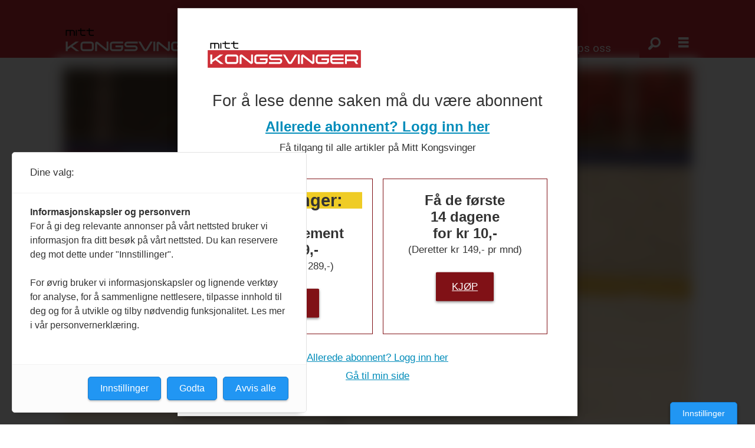

--- FILE ---
content_type: text/html; charset=UTF-8
request_url: https://www.mittkongsvinger.no/ny-seier-til-hockeygutta/960726
body_size: 25752
content:
<!DOCTYPE html>
<html lang="nb-NO" dir="ltr" class="resp_fonts">

    <head>
                
                <script type="module">
                    import { ClientAPI } from '/view-resources/baseview/public/common/ClientAPI/index.js?v=1768293024-L4';
                    window.labClientAPI = new ClientAPI({
                        pageData: {
                            url: 'https://www.mittkongsvinger.no/ny-seier-til-hockeygutta/960726',
                            pageType: 'article',
                            pageId: '960726',
                            section: 'sport',
                            title: 'Ny seier til hockeygutta',
                            seotitle: 'Ny seier til hockeygutta',
                            sometitle: 'Ny seier til hockeygutta',
                            description: 'Preben Birkeflot ble den store helten da Kongsvinger vant 6-3 borte mot Furuset 2 søndag.',
                            seodescription: 'Preben Birkeflot ble den store helten da Kongsvinger vant 6-3 borte mot Furuset 2 søndag.',
                            somedescription: 'Preben Birkeflot ble den store helten da Kongsvinger vant 6-3 borte mot Furuset 2 søndag.',
                            device: 'desktop',
                            cmsVersion: '4.2.15',
                            contentLanguage: 'nb-NO',
                            published: '2023-10-01T17:35:01.000Z',
                            tags: ["sport"],
                            bylines: ["Pål Sønsteli"],
                            site: {
                                domain: 'https://www.mittkongsvinger.no',
                                id: '48',
                                alias: 'mittkongsvinger'
                            }
                            // Todo: Add paywall info ...
                        },
                        debug: false
                    });
                </script>

                <title>Ny seier til hockeygutta</title>
                <meta name="title" content="Ny seier til hockeygutta">
                <meta name="description" content="Preben Birkeflot ble den store helten da Kongsvinger vant 6-3 borte mot Furuset 2 søndag.">
                <meta http-equiv="Content-Type" content="text/html; charset=utf-8">
                <link rel="canonical" href="https://www.mittkongsvinger.no/ny-seier-til-hockeygutta/960726">
                <meta name="viewport" content="width=device-width, initial-scale=1">
                
                <meta property="og:type" content="article">
                <meta property="og:title" content="(+) Ny seier til hockeygutta">
                <meta property="og:description" content="Preben Birkeflot ble den store helten da Kongsvinger vant 6-3 borte mot Furuset 2 søndag.">
                <meta property="article:published_time" content="2023-10-01T17:35:01.000Z">
                <meta property="article:modified_time" content="">
                <meta property="article:author" content="Pål Sønsteli">
                <meta property="article:tag" content="sport">
                <meta property="og:image" content="https://image.mittkongsvinger.no/843689.jpg?imageId=843689&x=0&y=0&cropw=100&croph=100&panox=0&panoy=0&panow=100&panoh=100&width=1200&height=683">
                <meta property="og:image:width" content="1200">
                <meta property="og:image:height" content="684">
                <meta name="twitter:card" content="summary_large_image">
                
                <meta name="twitter:title" content="(+) Ny seier til hockeygutta">
                <meta name="twitter:description" content="Preben Birkeflot ble den store helten da Kongsvinger vant 6-3 borte mot Furuset 2 søndag.">
                <meta name="twitter:image" content="https://image.mittkongsvinger.no/843689.jpg?imageId=843689&x=0&y=0&cropw=100&croph=100&panox=0&panoy=0&panow=100&panoh=100&width=1200&height=683">
                <link rel="alternate" type="application/json+oembed" href="https://www.mittkongsvinger.no/ny-seier-til-hockeygutta/960726?lab_viewport=oembed">

                
                
                
                
                <meta property="og:url" content="https://www.mittkongsvinger.no/ny-seier-til-hockeygutta/960726">
                        <link type="image/svg+xml" rel="icon" href="/view-resources/dachser2/public/mittkongsvinger/favicon.svg">
                        <link type="image/png" rel="icon" sizes="32x32" href="/view-resources/dachser2/public/mittkongsvinger/favicon-bg-32x32.png">
                        <link type="image/png" rel="icon" sizes="96x96" href="/view-resources/dachser2/public/mittkongsvinger/favicon-bg-96x96.png">
                        <link type="image/png" rel="apple-touch-icon" sizes="120x120" href="/view-resources/dachser2/public/mittkongsvinger/favicon-bg-120x120.png">
                        <link type="image/png" rel="apple-touch-icon" sizes="180x180" href="/view-resources/dachser2/public/mittkongsvinger/favicon-bg-180x180.png">
                    
                <link rel="stylesheet" href="/view-resources/view/css/grid.css?v=1768293024-L4">
                <link rel="stylesheet" href="/view-resources/view/css/main.css?v=1768293024-L4">
                <link rel="stylesheet" href="/view-resources/view/css/colors.css?v=1768293024-L4">
                <link rel="stylesheet" href="/view-resources/view/css/print.css?v=1768293024-L4" media="print">
                <link rel="stylesheet" href="/view-resources/view/css/foundation-icons/foundation-icons.css?v=1768293024-L4">
                <link rel="stylesheet" href="https://fonts.googleapis.com/css?family=Merriweather:300,300i,400,400i,700,700i,900,900i?v=1768293024-L4">
                <link rel="stylesheet" href="https://fonts.googleapis.com/css?family=Open+Sans:400,400i,600,700?v=1768293024-L4">
                <link rel="stylesheet" href="/view-resources/view/css/site/mittkongsvinger.css?v=1768293024-L4">
                <style data-key="background_colors">
                    .bg-primary-light {background-color: rgba(212,212,212,1);}.bg-primary {background-color: rgba(26,140,204,1);color: #fff;}.bg-primary-dark {background-color: rgba(23,90,128,1);color: #fff;}.bg-secondary-light {background-color: rgba(239,204,37,1);}.bg-secondary {background-color: rgba(205,47,55,1);color: #fff;}.bg-secondary-dark {background-color: rgba(128,17,22,1);color: #fff;}.bg-tertiary-light {background-color: rgba(213,113,118,1);}.bg-tertiary {background-color: rgba(86,186,101,1);}.bg-tertiary-dark {background-color: rgba(255,95,33,1);}.bg-black {background-color: rgb(0, 0, 0);color: #fff;}.bg-white {background-color: rgb(255, 255, 255);}.bg-quaternary {background-color: rgba(40,78,55,1);color: #fff;}@media (max-width: 1023px) { .color_mobile_bg-primary-light {background-color: rgba(212,212,212,1);}}@media (max-width: 1023px) { .color_mobile_bg-primary {background-color: rgba(26,140,204,1);color: #fff;}}@media (max-width: 1023px) { .color_mobile_bg-primary-dark {background-color: rgba(23,90,128,1);color: #fff;}}@media (max-width: 1023px) { .color_mobile_bg-secondary-light {background-color: rgba(239,204,37,1);}}@media (max-width: 1023px) { .color_mobile_bg-secondary {background-color: rgba(205,47,55,1);color: #fff;}}@media (max-width: 1023px) { .color_mobile_bg-secondary-dark {background-color: rgba(128,17,22,1);color: #fff;}}@media (max-width: 1023px) { .color_mobile_bg-tertiary-light {background-color: rgba(213,113,118,1);}}@media (max-width: 1023px) { .color_mobile_bg-tertiary {background-color: rgba(86,186,101,1);}}@media (max-width: 1023px) { .color_mobile_bg-tertiary-dark {background-color: rgba(255,95,33,1);}}@media (max-width: 1023px) { .color_mobile_bg-black {background-color: rgb(0, 0, 0);color: #fff;}}@media (max-width: 1023px) { .color_mobile_bg-white {background-color: rgb(255, 255, 255);}}@media (max-width: 1023px) { .color_mobile_bg-quaternary {background-color: rgba(40,78,55,1);color: #fff;}}
                </style>
                <style data-key="background_colors_opacity">
                    .bg-primary-light.op-bg_20 {background-color: rgba(212, 212, 212, 0.2);}.bg-primary-light.op-bg_40 {background-color: rgba(212, 212, 212, 0.4);}.bg-primary-light.op-bg_60 {background-color: rgba(212, 212, 212, 0.6);}.bg-primary-light.op-bg_80 {background-color: rgba(212, 212, 212, 0.8);}.bg-primary.op-bg_20 {background-color: rgba(26, 140, 204, 0.2);color: #fff;}.bg-primary.op-bg_40 {background-color: rgba(26, 140, 204, 0.4);color: #fff;}.bg-primary.op-bg_60 {background-color: rgba(26, 140, 204, 0.6);color: #fff;}.bg-primary.op-bg_80 {background-color: rgba(26, 140, 204, 0.8);color: #fff;}.bg-primary-dark.op-bg_20 {background-color: rgba(23, 90, 128, 0.2);color: #fff;}.bg-primary-dark.op-bg_40 {background-color: rgba(23, 90, 128, 0.4);color: #fff;}.bg-primary-dark.op-bg_60 {background-color: rgba(23, 90, 128, 0.6);color: #fff;}.bg-primary-dark.op-bg_80 {background-color: rgba(23, 90, 128, 0.8);color: #fff;}.bg-secondary-light.op-bg_20 {background-color: rgba(239, 204, 37, 0.2);}.bg-secondary-light.op-bg_40 {background-color: rgba(239, 204, 37, 0.4);}.bg-secondary-light.op-bg_60 {background-color: rgba(239, 204, 37, 0.6);}.bg-secondary-light.op-bg_80 {background-color: rgba(239, 204, 37, 0.8);}.bg-secondary.op-bg_20 {background-color: rgba(205, 47, 55, 0.2);color: #fff;}.bg-secondary.op-bg_40 {background-color: rgba(205, 47, 55, 0.4);color: #fff;}.bg-secondary.op-bg_60 {background-color: rgba(205, 47, 55, 0.6);color: #fff;}.bg-secondary.op-bg_80 {background-color: rgba(205, 47, 55, 0.8);color: #fff;}.bg-secondary-dark.op-bg_20 {background-color: rgba(128, 17, 22, 0.2);color: #fff;}.bg-secondary-dark.op-bg_40 {background-color: rgba(128, 17, 22, 0.4);color: #fff;}.bg-secondary-dark.op-bg_60 {background-color: rgba(128, 17, 22, 0.6);color: #fff;}.bg-secondary-dark.op-bg_80 {background-color: rgba(128, 17, 22, 0.8);color: #fff;}.bg-tertiary-light.op-bg_20 {background-color: rgba(213, 113, 118, 0.2);}.bg-tertiary-light.op-bg_40 {background-color: rgba(213, 113, 118, 0.4);}.bg-tertiary-light.op-bg_60 {background-color: rgba(213, 113, 118, 0.6);}.bg-tertiary-light.op-bg_80 {background-color: rgba(213, 113, 118, 0.8);}.bg-tertiary.op-bg_20 {background-color: rgba(86, 186, 101, 0.2);}.bg-tertiary.op-bg_40 {background-color: rgba(86, 186, 101, 0.4);}.bg-tertiary.op-bg_60 {background-color: rgba(86, 186, 101, 0.6);}.bg-tertiary.op-bg_80 {background-color: rgba(86, 186, 101, 0.8);}.bg-tertiary-dark.op-bg_20 {background-color: rgba(255, 95, 33, 0.2);}.bg-tertiary-dark.op-bg_40 {background-color: rgba(255, 95, 33, 0.4);}.bg-tertiary-dark.op-bg_60 {background-color: rgba(255, 95, 33, 0.6);}.bg-tertiary-dark.op-bg_80 {background-color: rgba(255, 95, 33, 0.8);}.bg-black.op-bg_20 {background-color: rgba(0, 0, 0, 0.2);color: #fff;}.bg-black.op-bg_40 {background-color: rgba(0, 0, 0, 0.4);color: #fff;}.bg-black.op-bg_60 {background-color: rgba(0, 0, 0, 0.6);color: #fff;}.bg-black.op-bg_80 {background-color: rgba(0, 0, 0, 0.8);color: #fff;}.bg-white.op-bg_20 {background-color: rgba(255, 255, 255, 0.2);}.bg-white.op-bg_40 {background-color: rgba(255, 255, 255, 0.4);}.bg-white.op-bg_60 {background-color: rgba(255, 255, 255, 0.6);}.bg-white.op-bg_80 {background-color: rgba(255, 255, 255, 0.8);}.bg-quaternary.op-bg_20 {background-color: rgba(40, 78, 55, 0.2);color: #fff;}.bg-quaternary.op-bg_40 {background-color: rgba(40, 78, 55, 0.4);color: #fff;}.bg-quaternary.op-bg_60 {background-color: rgba(40, 78, 55, 0.6);color: #fff;}.bg-quaternary.op-bg_80 {background-color: rgba(40, 78, 55, 0.8);color: #fff;}@media (max-width: 1023px) { .color_mobile_bg-primary-light.op-bg_20 {background-color: rgba(212, 212, 212, 0.2);}}@media (max-width: 1023px) { .color_mobile_bg-primary-light.op-bg_40 {background-color: rgba(212, 212, 212, 0.4);}}@media (max-width: 1023px) { .color_mobile_bg-primary-light.op-bg_60 {background-color: rgba(212, 212, 212, 0.6);}}@media (max-width: 1023px) { .color_mobile_bg-primary-light.op-bg_80 {background-color: rgba(212, 212, 212, 0.8);}}@media (max-width: 1023px) { .color_mobile_bg-primary.op-bg_20 {background-color: rgba(26, 140, 204, 0.2);color: #fff;}}@media (max-width: 1023px) { .color_mobile_bg-primary.op-bg_40 {background-color: rgba(26, 140, 204, 0.4);color: #fff;}}@media (max-width: 1023px) { .color_mobile_bg-primary.op-bg_60 {background-color: rgba(26, 140, 204, 0.6);color: #fff;}}@media (max-width: 1023px) { .color_mobile_bg-primary.op-bg_80 {background-color: rgba(26, 140, 204, 0.8);color: #fff;}}@media (max-width: 1023px) { .color_mobile_bg-primary-dark.op-bg_20 {background-color: rgba(23, 90, 128, 0.2);color: #fff;}}@media (max-width: 1023px) { .color_mobile_bg-primary-dark.op-bg_40 {background-color: rgba(23, 90, 128, 0.4);color: #fff;}}@media (max-width: 1023px) { .color_mobile_bg-primary-dark.op-bg_60 {background-color: rgba(23, 90, 128, 0.6);color: #fff;}}@media (max-width: 1023px) { .color_mobile_bg-primary-dark.op-bg_80 {background-color: rgba(23, 90, 128, 0.8);color: #fff;}}@media (max-width: 1023px) { .color_mobile_bg-secondary-light.op-bg_20 {background-color: rgba(239, 204, 37, 0.2);}}@media (max-width: 1023px) { .color_mobile_bg-secondary-light.op-bg_40 {background-color: rgba(239, 204, 37, 0.4);}}@media (max-width: 1023px) { .color_mobile_bg-secondary-light.op-bg_60 {background-color: rgba(239, 204, 37, 0.6);}}@media (max-width: 1023px) { .color_mobile_bg-secondary-light.op-bg_80 {background-color: rgba(239, 204, 37, 0.8);}}@media (max-width: 1023px) { .color_mobile_bg-secondary.op-bg_20 {background-color: rgba(205, 47, 55, 0.2);color: #fff;}}@media (max-width: 1023px) { .color_mobile_bg-secondary.op-bg_40 {background-color: rgba(205, 47, 55, 0.4);color: #fff;}}@media (max-width: 1023px) { .color_mobile_bg-secondary.op-bg_60 {background-color: rgba(205, 47, 55, 0.6);color: #fff;}}@media (max-width: 1023px) { .color_mobile_bg-secondary.op-bg_80 {background-color: rgba(205, 47, 55, 0.8);color: #fff;}}@media (max-width: 1023px) { .color_mobile_bg-secondary-dark.op-bg_20 {background-color: rgba(128, 17, 22, 0.2);color: #fff;}}@media (max-width: 1023px) { .color_mobile_bg-secondary-dark.op-bg_40 {background-color: rgba(128, 17, 22, 0.4);color: #fff;}}@media (max-width: 1023px) { .color_mobile_bg-secondary-dark.op-bg_60 {background-color: rgba(128, 17, 22, 0.6);color: #fff;}}@media (max-width: 1023px) { .color_mobile_bg-secondary-dark.op-bg_80 {background-color: rgba(128, 17, 22, 0.8);color: #fff;}}@media (max-width: 1023px) { .color_mobile_bg-tertiary-light.op-bg_20 {background-color: rgba(213, 113, 118, 0.2);}}@media (max-width: 1023px) { .color_mobile_bg-tertiary-light.op-bg_40 {background-color: rgba(213, 113, 118, 0.4);}}@media (max-width: 1023px) { .color_mobile_bg-tertiary-light.op-bg_60 {background-color: rgba(213, 113, 118, 0.6);}}@media (max-width: 1023px) { .color_mobile_bg-tertiary-light.op-bg_80 {background-color: rgba(213, 113, 118, 0.8);}}@media (max-width: 1023px) { .color_mobile_bg-tertiary.op-bg_20 {background-color: rgba(86, 186, 101, 0.2);}}@media (max-width: 1023px) { .color_mobile_bg-tertiary.op-bg_40 {background-color: rgba(86, 186, 101, 0.4);}}@media (max-width: 1023px) { .color_mobile_bg-tertiary.op-bg_60 {background-color: rgba(86, 186, 101, 0.6);}}@media (max-width: 1023px) { .color_mobile_bg-tertiary.op-bg_80 {background-color: rgba(86, 186, 101, 0.8);}}@media (max-width: 1023px) { .color_mobile_bg-tertiary-dark.op-bg_20 {background-color: rgba(255, 95, 33, 0.2);}}@media (max-width: 1023px) { .color_mobile_bg-tertiary-dark.op-bg_40 {background-color: rgba(255, 95, 33, 0.4);}}@media (max-width: 1023px) { .color_mobile_bg-tertiary-dark.op-bg_60 {background-color: rgba(255, 95, 33, 0.6);}}@media (max-width: 1023px) { .color_mobile_bg-tertiary-dark.op-bg_80 {background-color: rgba(255, 95, 33, 0.8);}}@media (max-width: 1023px) { .color_mobile_bg-black.op-bg_20 {background-color: rgba(0, 0, 0, 0.2);color: #fff;}}@media (max-width: 1023px) { .color_mobile_bg-black.op-bg_40 {background-color: rgba(0, 0, 0, 0.4);color: #fff;}}@media (max-width: 1023px) { .color_mobile_bg-black.op-bg_60 {background-color: rgba(0, 0, 0, 0.6);color: #fff;}}@media (max-width: 1023px) { .color_mobile_bg-black.op-bg_80 {background-color: rgba(0, 0, 0, 0.8);color: #fff;}}@media (max-width: 1023px) { .color_mobile_bg-white.op-bg_20 {background-color: rgba(255, 255, 255, 0.2);}}@media (max-width: 1023px) { .color_mobile_bg-white.op-bg_40 {background-color: rgba(255, 255, 255, 0.4);}}@media (max-width: 1023px) { .color_mobile_bg-white.op-bg_60 {background-color: rgba(255, 255, 255, 0.6);}}@media (max-width: 1023px) { .color_mobile_bg-white.op-bg_80 {background-color: rgba(255, 255, 255, 0.8);}}@media (max-width: 1023px) { .color_mobile_bg-quaternary.op-bg_20 {background-color: rgba(40, 78, 55, 0.2);color: #fff;}}@media (max-width: 1023px) { .color_mobile_bg-quaternary.op-bg_40 {background-color: rgba(40, 78, 55, 0.4);color: #fff;}}@media (max-width: 1023px) { .color_mobile_bg-quaternary.op-bg_60 {background-color: rgba(40, 78, 55, 0.6);color: #fff;}}@media (max-width: 1023px) { .color_mobile_bg-quaternary.op-bg_80 {background-color: rgba(40, 78, 55, 0.8);color: #fff;}}
                </style>
                <style data-key="border_colors">
                    .border-bg-primary-light {border-color: rgba(212,212,212,1) !important;}.border-bg-primary {border-color: rgba(26,140,204,1) !important;}.border-bg-primary-dark {border-color: rgba(23,90,128,1) !important;}.border-bg-secondary-light {border-color: rgba(239,204,37,1) !important;}.border-bg-secondary {border-color: rgba(205,47,55,1) !important;}.border-bg-secondary-dark {border-color: rgba(128,17,22,1) !important;}.border-bg-tertiary-light {border-color: rgba(213,113,118,1) !important;}.border-bg-tertiary {border-color: rgba(86,186,101,1) !important;}.border-bg-tertiary-dark {border-color: rgba(255,95,33,1) !important;}.border-bg-black {border-color: rgb(0, 0, 0) !important;}.border-bg-white {border-color: rgb(255, 255, 255) !important;}.border-bg-quaternary {border-color: rgba(40,78,55,1) !important;}@media (max-width: 1023px) { .mobile_border-bg-primary-light {border-color: rgba(212,212,212,1) !important;}}@media (max-width: 1023px) { .mobile_border-bg-primary {border-color: rgba(26,140,204,1) !important;}}@media (max-width: 1023px) { .mobile_border-bg-primary-dark {border-color: rgba(23,90,128,1) !important;}}@media (max-width: 1023px) { .mobile_border-bg-secondary-light {border-color: rgba(239,204,37,1) !important;}}@media (max-width: 1023px) { .mobile_border-bg-secondary {border-color: rgba(205,47,55,1) !important;}}@media (max-width: 1023px) { .mobile_border-bg-secondary-dark {border-color: rgba(128,17,22,1) !important;}}@media (max-width: 1023px) { .mobile_border-bg-tertiary-light {border-color: rgba(213,113,118,1) !important;}}@media (max-width: 1023px) { .mobile_border-bg-tertiary {border-color: rgba(86,186,101,1) !important;}}@media (max-width: 1023px) { .mobile_border-bg-tertiary-dark {border-color: rgba(255,95,33,1) !important;}}@media (max-width: 1023px) { .mobile_border-bg-black {border-color: rgb(0, 0, 0) !important;}}@media (max-width: 1023px) { .mobile_border-bg-white {border-color: rgb(255, 255, 255) !important;}}@media (max-width: 1023px) { .mobile_border-bg-quaternary {border-color: rgba(40,78,55,1) !important;}}
                </style>
                <style data-key="font_colors">
                    .primary-light {color: rgba(196,193,193,1) !important;}.primary {color: rgba(27,140,204,1) !important;}.primary-dark {color: rgba(23,90,128,1) !important;}.secondary-light {color: rgba(239,204,37,1) !important;}.secondary {color: rgba(205,47,55,1) !important;}.secondary-dark {color: rgba(128,17,22,1) !important;}.black {color: rgb(0, 0, 0) !important;}.white {color: rgb(255, 255, 255) !important;}.tertiary {color: rgba(86,186,101,1) !important;}.tertiary-light {color: rgba(213,113,118,1) !important;}.tertiary-dark {color: rgba(255,95,33,1) !important;}@media (max-width: 1023px) { .color_mobile_primary-light {color: rgba(196,193,193,1) !important;}}@media (max-width: 1023px) { .color_mobile_primary {color: rgba(27,140,204,1) !important;}}@media (max-width: 1023px) { .color_mobile_primary-dark {color: rgba(23,90,128,1) !important;}}@media (max-width: 1023px) { .color_mobile_secondary-light {color: rgba(239,204,37,1) !important;}}@media (max-width: 1023px) { .color_mobile_secondary {color: rgba(205,47,55,1) !important;}}@media (max-width: 1023px) { .color_mobile_secondary-dark {color: rgba(128,17,22,1) !important;}}@media (max-width: 1023px) { .color_mobile_black {color: rgb(0, 0, 0) !important;}}@media (max-width: 1023px) { .color_mobile_white {color: rgb(255, 255, 255) !important;}}@media (max-width: 1023px) { .color_mobile_tertiary {color: rgba(86,186,101,1) !important;}}@media (max-width: 1023px) { .color_mobile_tertiary-light {color: rgba(213,113,118,1) !important;}}@media (max-width: 1023px) { .color_mobile_tertiary-dark {color: rgba(255,95,33,1) !important;}}
                </style>
                <style data-key="image_gradient">
                    .image-gradient-bg-primary-light .img:after {background-image: linear-gradient(to bottom, transparent 50%, rgba(212,212,212,1));content: "";position: absolute;top: 0;left: 0;right: 0;bottom: 0;pointer-events: none;}.image-gradient-bg-primary .img:after {background-image: linear-gradient(to bottom, transparent 50%, rgba(26,140,204,1));content: "";position: absolute;top: 0;left: 0;right: 0;bottom: 0;pointer-events: none;}.image-gradient-bg-primary-dark .img:after {background-image: linear-gradient(to bottom, transparent 50%, rgba(23,90,128,1));content: "";position: absolute;top: 0;left: 0;right: 0;bottom: 0;pointer-events: none;}.image-gradient-bg-secondary-light .img:after {background-image: linear-gradient(to bottom, transparent 50%, rgba(239,204,37,1));content: "";position: absolute;top: 0;left: 0;right: 0;bottom: 0;pointer-events: none;}.image-gradient-bg-secondary .img:after {background-image: linear-gradient(to bottom, transparent 50%, rgba(205,47,55,1));content: "";position: absolute;top: 0;left: 0;right: 0;bottom: 0;pointer-events: none;}.image-gradient-bg-secondary-dark .img:after {background-image: linear-gradient(to bottom, transparent 50%, rgba(128,17,22,1));content: "";position: absolute;top: 0;left: 0;right: 0;bottom: 0;pointer-events: none;}.image-gradient-bg-tertiary-light .img:after {background-image: linear-gradient(to bottom, transparent 50%, rgba(213,113,118,1));content: "";position: absolute;top: 0;left: 0;right: 0;bottom: 0;pointer-events: none;}.image-gradient-bg-tertiary .img:after {background-image: linear-gradient(to bottom, transparent 50%, rgba(86,186,101,1));content: "";position: absolute;top: 0;left: 0;right: 0;bottom: 0;pointer-events: none;}.image-gradient-bg-tertiary-dark .img:after {background-image: linear-gradient(to bottom, transparent 50%, rgba(255,95,33,1));content: "";position: absolute;top: 0;left: 0;right: 0;bottom: 0;pointer-events: none;}.image-gradient-bg-black .img:after {background-image: linear-gradient(to bottom, transparent 50%, rgb(0, 0, 0));content: "";position: absolute;top: 0;left: 0;right: 0;bottom: 0;pointer-events: none;}.image-gradient-bg-white .img:after {background-image: linear-gradient(to bottom, transparent 50%, rgb(255, 255, 255));content: "";position: absolute;top: 0;left: 0;right: 0;bottom: 0;pointer-events: none;}.image-gradient-bg-quaternary .img:after {background-image: linear-gradient(to bottom, transparent 50%, rgba(40,78,55,1));content: "";position: absolute;top: 0;left: 0;right: 0;bottom: 0;pointer-events: none;}@media (max-width: 1023px) { .color_mobile_image-gradient-bg-primary-light .img:after {background-image: linear-gradient(to bottom, transparent 50%, rgba(212,212,212,1));content: "";position: absolute;top: 0;left: 0;right: 0;bottom: 0;pointer-events: none;}}@media (max-width: 1023px) { .color_mobile_image-gradient-bg-primary .img:after {background-image: linear-gradient(to bottom, transparent 50%, rgba(26,140,204,1));content: "";position: absolute;top: 0;left: 0;right: 0;bottom: 0;pointer-events: none;}}@media (max-width: 1023px) { .color_mobile_image-gradient-bg-primary-dark .img:after {background-image: linear-gradient(to bottom, transparent 50%, rgba(23,90,128,1));content: "";position: absolute;top: 0;left: 0;right: 0;bottom: 0;pointer-events: none;}}@media (max-width: 1023px) { .color_mobile_image-gradient-bg-secondary-light .img:after {background-image: linear-gradient(to bottom, transparent 50%, rgba(239,204,37,1));content: "";position: absolute;top: 0;left: 0;right: 0;bottom: 0;pointer-events: none;}}@media (max-width: 1023px) { .color_mobile_image-gradient-bg-secondary .img:after {background-image: linear-gradient(to bottom, transparent 50%, rgba(205,47,55,1));content: "";position: absolute;top: 0;left: 0;right: 0;bottom: 0;pointer-events: none;}}@media (max-width: 1023px) { .color_mobile_image-gradient-bg-secondary-dark .img:after {background-image: linear-gradient(to bottom, transparent 50%, rgba(128,17,22,1));content: "";position: absolute;top: 0;left: 0;right: 0;bottom: 0;pointer-events: none;}}@media (max-width: 1023px) { .color_mobile_image-gradient-bg-tertiary-light .img:after {background-image: linear-gradient(to bottom, transparent 50%, rgba(213,113,118,1));content: "";position: absolute;top: 0;left: 0;right: 0;bottom: 0;pointer-events: none;}}@media (max-width: 1023px) { .color_mobile_image-gradient-bg-tertiary .img:after {background-image: linear-gradient(to bottom, transparent 50%, rgba(86,186,101,1));content: "";position: absolute;top: 0;left: 0;right: 0;bottom: 0;pointer-events: none;}}@media (max-width: 1023px) { .color_mobile_image-gradient-bg-tertiary-dark .img:after {background-image: linear-gradient(to bottom, transparent 50%, rgba(255,95,33,1));content: "";position: absolute;top: 0;left: 0;right: 0;bottom: 0;pointer-events: none;}}@media (max-width: 1023px) { .color_mobile_image-gradient-bg-black .img:after {background-image: linear-gradient(to bottom, transparent 50%, rgb(0, 0, 0));content: "";position: absolute;top: 0;left: 0;right: 0;bottom: 0;pointer-events: none;}}@media (max-width: 1023px) { .color_mobile_image-gradient-bg-white .img:after {background-image: linear-gradient(to bottom, transparent 50%, rgb(255, 255, 255));content: "";position: absolute;top: 0;left: 0;right: 0;bottom: 0;pointer-events: none;}}@media (max-width: 1023px) { .color_mobile_image-gradient-bg-quaternary .img:after {background-image: linear-gradient(to bottom, transparent 50%, rgba(40,78,55,1));content: "";position: absolute;top: 0;left: 0;right: 0;bottom: 0;pointer-events: none;}}.image-gradient-bg-primary-light.image-gradient-left .img:after {background-image: linear-gradient(to left, transparent 50%, rgba(212,212,212,1));}.image-gradient-bg-primary.image-gradient-left .img:after {background-image: linear-gradient(to left, transparent 50%, rgba(26,140,204,1));}.image-gradient-bg-primary-dark.image-gradient-left .img:after {background-image: linear-gradient(to left, transparent 50%, rgba(23,90,128,1));}.image-gradient-bg-secondary-light.image-gradient-left .img:after {background-image: linear-gradient(to left, transparent 50%, rgba(239,204,37,1));}.image-gradient-bg-secondary.image-gradient-left .img:after {background-image: linear-gradient(to left, transparent 50%, rgba(205,47,55,1));}.image-gradient-bg-secondary-dark.image-gradient-left .img:after {background-image: linear-gradient(to left, transparent 50%, rgba(128,17,22,1));}.image-gradient-bg-tertiary-light.image-gradient-left .img:after {background-image: linear-gradient(to left, transparent 50%, rgba(213,113,118,1));}.image-gradient-bg-tertiary.image-gradient-left .img:after {background-image: linear-gradient(to left, transparent 50%, rgba(86,186,101,1));}.image-gradient-bg-tertiary-dark.image-gradient-left .img:after {background-image: linear-gradient(to left, transparent 50%, rgba(255,95,33,1));}.image-gradient-bg-black.image-gradient-left .img:after {background-image: linear-gradient(to left, transparent 50%, rgb(0, 0, 0));}.image-gradient-bg-white.image-gradient-left .img:after {background-image: linear-gradient(to left, transparent 50%, rgb(255, 255, 255));}.image-gradient-bg-quaternary.image-gradient-left .img:after {background-image: linear-gradient(to left, transparent 50%, rgba(40,78,55,1));}@media (max-width: 1023px) { .color_mobile_image-gradient-bg-primary-light.image-gradient-left .img:after {background-image: linear-gradient(to left, transparent 50%, rgba(212,212,212,1));}}@media (max-width: 1023px) { .color_mobile_image-gradient-bg-primary.image-gradient-left .img:after {background-image: linear-gradient(to left, transparent 50%, rgba(26,140,204,1));}}@media (max-width: 1023px) { .color_mobile_image-gradient-bg-primary-dark.image-gradient-left .img:after {background-image: linear-gradient(to left, transparent 50%, rgba(23,90,128,1));}}@media (max-width: 1023px) { .color_mobile_image-gradient-bg-secondary-light.image-gradient-left .img:after {background-image: linear-gradient(to left, transparent 50%, rgba(239,204,37,1));}}@media (max-width: 1023px) { .color_mobile_image-gradient-bg-secondary.image-gradient-left .img:after {background-image: linear-gradient(to left, transparent 50%, rgba(205,47,55,1));}}@media (max-width: 1023px) { .color_mobile_image-gradient-bg-secondary-dark.image-gradient-left .img:after {background-image: linear-gradient(to left, transparent 50%, rgba(128,17,22,1));}}@media (max-width: 1023px) { .color_mobile_image-gradient-bg-tertiary-light.image-gradient-left .img:after {background-image: linear-gradient(to left, transparent 50%, rgba(213,113,118,1));}}@media (max-width: 1023px) { .color_mobile_image-gradient-bg-tertiary.image-gradient-left .img:after {background-image: linear-gradient(to left, transparent 50%, rgba(86,186,101,1));}}@media (max-width: 1023px) { .color_mobile_image-gradient-bg-tertiary-dark.image-gradient-left .img:after {background-image: linear-gradient(to left, transparent 50%, rgba(255,95,33,1));}}@media (max-width: 1023px) { .color_mobile_image-gradient-bg-black.image-gradient-left .img:after {background-image: linear-gradient(to left, transparent 50%, rgb(0, 0, 0));}}@media (max-width: 1023px) { .color_mobile_image-gradient-bg-white.image-gradient-left .img:after {background-image: linear-gradient(to left, transparent 50%, rgb(255, 255, 255));}}@media (max-width: 1023px) { .color_mobile_image-gradient-bg-quaternary.image-gradient-left .img:after {background-image: linear-gradient(to left, transparent 50%, rgba(40,78,55,1));}}.image-gradient-bg-primary-light.image-gradient-right .img:after {background-image: linear-gradient(to right, transparent 50%, rgba(212,212,212,1));}.image-gradient-bg-primary.image-gradient-right .img:after {background-image: linear-gradient(to right, transparent 50%, rgba(26,140,204,1));}.image-gradient-bg-primary-dark.image-gradient-right .img:after {background-image: linear-gradient(to right, transparent 50%, rgba(23,90,128,1));}.image-gradient-bg-secondary-light.image-gradient-right .img:after {background-image: linear-gradient(to right, transparent 50%, rgba(239,204,37,1));}.image-gradient-bg-secondary.image-gradient-right .img:after {background-image: linear-gradient(to right, transparent 50%, rgba(205,47,55,1));}.image-gradient-bg-secondary-dark.image-gradient-right .img:after {background-image: linear-gradient(to right, transparent 50%, rgba(128,17,22,1));}.image-gradient-bg-tertiary-light.image-gradient-right .img:after {background-image: linear-gradient(to right, transparent 50%, rgba(213,113,118,1));}.image-gradient-bg-tertiary.image-gradient-right .img:after {background-image: linear-gradient(to right, transparent 50%, rgba(86,186,101,1));}.image-gradient-bg-tertiary-dark.image-gradient-right .img:after {background-image: linear-gradient(to right, transparent 50%, rgba(255,95,33,1));}.image-gradient-bg-black.image-gradient-right .img:after {background-image: linear-gradient(to right, transparent 50%, rgb(0, 0, 0));}.image-gradient-bg-white.image-gradient-right .img:after {background-image: linear-gradient(to right, transparent 50%, rgb(255, 255, 255));}.image-gradient-bg-quaternary.image-gradient-right .img:after {background-image: linear-gradient(to right, transparent 50%, rgba(40,78,55,1));}@media (max-width: 1023px) { .color_mobile_image-gradient-bg-primary-light.image-gradient-right .img:after {background-image: linear-gradient(to right, transparent 50%, rgba(212,212,212,1));}}@media (max-width: 1023px) { .color_mobile_image-gradient-bg-primary.image-gradient-right .img:after {background-image: linear-gradient(to right, transparent 50%, rgba(26,140,204,1));}}@media (max-width: 1023px) { .color_mobile_image-gradient-bg-primary-dark.image-gradient-right .img:after {background-image: linear-gradient(to right, transparent 50%, rgba(23,90,128,1));}}@media (max-width: 1023px) { .color_mobile_image-gradient-bg-secondary-light.image-gradient-right .img:after {background-image: linear-gradient(to right, transparent 50%, rgba(239,204,37,1));}}@media (max-width: 1023px) { .color_mobile_image-gradient-bg-secondary.image-gradient-right .img:after {background-image: linear-gradient(to right, transparent 50%, rgba(205,47,55,1));}}@media (max-width: 1023px) { .color_mobile_image-gradient-bg-secondary-dark.image-gradient-right .img:after {background-image: linear-gradient(to right, transparent 50%, rgba(128,17,22,1));}}@media (max-width: 1023px) { .color_mobile_image-gradient-bg-tertiary-light.image-gradient-right .img:after {background-image: linear-gradient(to right, transparent 50%, rgba(213,113,118,1));}}@media (max-width: 1023px) { .color_mobile_image-gradient-bg-tertiary.image-gradient-right .img:after {background-image: linear-gradient(to right, transparent 50%, rgba(86,186,101,1));}}@media (max-width: 1023px) { .color_mobile_image-gradient-bg-tertiary-dark.image-gradient-right .img:after {background-image: linear-gradient(to right, transparent 50%, rgba(255,95,33,1));}}@media (max-width: 1023px) { .color_mobile_image-gradient-bg-black.image-gradient-right .img:after {background-image: linear-gradient(to right, transparent 50%, rgb(0, 0, 0));}}@media (max-width: 1023px) { .color_mobile_image-gradient-bg-white.image-gradient-right .img:after {background-image: linear-gradient(to right, transparent 50%, rgb(255, 255, 255));}}@media (max-width: 1023px) { .color_mobile_image-gradient-bg-quaternary.image-gradient-right .img:after {background-image: linear-gradient(to right, transparent 50%, rgba(40,78,55,1));}}.image-gradient-bg-primary-light.image-gradient-top .img:after {background-image: linear-gradient(to top, transparent 50%, rgba(212,212,212,1));}.image-gradient-bg-primary.image-gradient-top .img:after {background-image: linear-gradient(to top, transparent 50%, rgba(26,140,204,1));}.image-gradient-bg-primary-dark.image-gradient-top .img:after {background-image: linear-gradient(to top, transparent 50%, rgba(23,90,128,1));}.image-gradient-bg-secondary-light.image-gradient-top .img:after {background-image: linear-gradient(to top, transparent 50%, rgba(239,204,37,1));}.image-gradient-bg-secondary.image-gradient-top .img:after {background-image: linear-gradient(to top, transparent 50%, rgba(205,47,55,1));}.image-gradient-bg-secondary-dark.image-gradient-top .img:after {background-image: linear-gradient(to top, transparent 50%, rgba(128,17,22,1));}.image-gradient-bg-tertiary-light.image-gradient-top .img:after {background-image: linear-gradient(to top, transparent 50%, rgba(213,113,118,1));}.image-gradient-bg-tertiary.image-gradient-top .img:after {background-image: linear-gradient(to top, transparent 50%, rgba(86,186,101,1));}.image-gradient-bg-tertiary-dark.image-gradient-top .img:after {background-image: linear-gradient(to top, transparent 50%, rgba(255,95,33,1));}.image-gradient-bg-black.image-gradient-top .img:after {background-image: linear-gradient(to top, transparent 50%, rgb(0, 0, 0));}.image-gradient-bg-white.image-gradient-top .img:after {background-image: linear-gradient(to top, transparent 50%, rgb(255, 255, 255));}.image-gradient-bg-quaternary.image-gradient-top .img:after {background-image: linear-gradient(to top, transparent 50%, rgba(40,78,55,1));}@media (max-width: 1023px) { .color_mobile_image-gradient-bg-primary-light.image-gradient-top .img:after {background-image: linear-gradient(to top, transparent 50%, rgba(212,212,212,1));}}@media (max-width: 1023px) { .color_mobile_image-gradient-bg-primary.image-gradient-top .img:after {background-image: linear-gradient(to top, transparent 50%, rgba(26,140,204,1));}}@media (max-width: 1023px) { .color_mobile_image-gradient-bg-primary-dark.image-gradient-top .img:after {background-image: linear-gradient(to top, transparent 50%, rgba(23,90,128,1));}}@media (max-width: 1023px) { .color_mobile_image-gradient-bg-secondary-light.image-gradient-top .img:after {background-image: linear-gradient(to top, transparent 50%, rgba(239,204,37,1));}}@media (max-width: 1023px) { .color_mobile_image-gradient-bg-secondary.image-gradient-top .img:after {background-image: linear-gradient(to top, transparent 50%, rgba(205,47,55,1));}}@media (max-width: 1023px) { .color_mobile_image-gradient-bg-secondary-dark.image-gradient-top .img:after {background-image: linear-gradient(to top, transparent 50%, rgba(128,17,22,1));}}@media (max-width: 1023px) { .color_mobile_image-gradient-bg-tertiary-light.image-gradient-top .img:after {background-image: linear-gradient(to top, transparent 50%, rgba(213,113,118,1));}}@media (max-width: 1023px) { .color_mobile_image-gradient-bg-tertiary.image-gradient-top .img:after {background-image: linear-gradient(to top, transparent 50%, rgba(86,186,101,1));}}@media (max-width: 1023px) { .color_mobile_image-gradient-bg-tertiary-dark.image-gradient-top .img:after {background-image: linear-gradient(to top, transparent 50%, rgba(255,95,33,1));}}@media (max-width: 1023px) { .color_mobile_image-gradient-bg-black.image-gradient-top .img:after {background-image: linear-gradient(to top, transparent 50%, rgb(0, 0, 0));}}@media (max-width: 1023px) { .color_mobile_image-gradient-bg-white.image-gradient-top .img:after {background-image: linear-gradient(to top, transparent 50%, rgb(255, 255, 255));}}@media (max-width: 1023px) { .color_mobile_image-gradient-bg-quaternary.image-gradient-top .img:after {background-image: linear-gradient(to top, transparent 50%, rgba(40,78,55,1));}}
                </style>
                <style data-key="custom_css_variables">
                :root {
                    --lab_page_width: 1088px;
                    --lab_columns_gutter: 11px;
                    --space-top: ;
                    --space-top-adnuntiusAd: 120;
                }

                @media(max-width: 767px) {
                    :root {
                        --lab_columns_gutter: 10px;
                    }
                }

                @media(min-width: 767px) {
                    :root {
                    }
                }
                </style>
<script src="/view-resources/public/common/JWTCookie.js?v=1768293024-L4"></script>
<script src="/view-resources/public/common/Paywall.js?v=1768293024-L4"></script>
                <script>
                window.Dac = window.Dac || {};
                (function () {
                    if (navigator) {
                        window.Dac.clientData = {
                            language: navigator.language,
                            userAgent: navigator.userAgent,
                            innerWidth: window.innerWidth,
                            innerHeight: window.innerHeight,
                            deviceByMediaQuery: getDeviceByMediaQuery(),
                            labDevice: 'desktop', // Device from labrador
                            device: 'desktop', // Device from varnish
                            paywall: {
                                isAuthenticated: isPaywallAuthenticated(),
                                toggleAuthenticatedContent: toggleAuthenticatedContent,
                                requiredProducts: [],
                            },
                            page: {
                                id: '960726',
                                extId: ''
                            },
                            siteAlias: 'mittkongsvinger',
                            debug: window.location.href.includes('debug=1')
                        };
                        function getDeviceByMediaQuery() {
                            if (window.matchMedia('(max-width: 767px)').matches) return 'mobile';
                            if (window.matchMedia('(max-width: 1023px)').matches) return 'tablet';
                            return 'desktop';
                        }

                        function isPaywallAuthenticated() {
                            if (window.Dac && window.Dac.JWTCookie) {
                                var JWTCookie = new Dac.JWTCookie({ debug: false });
                                return JWTCookie.isAuthenticated();
                            }
                            return false;
                        }

                        function toggleAuthenticatedContent(settings) {
                            if (!window.Dac || !window.Dac.Paywall) {
                                return;
                            }
                            var Paywall = new Dac.Paywall();
                            var updateDOM = Paywall.updateDOM;

                            if(settings && settings.displayUserName) {
                                var userName = Paywall.getUserName().then((userName) => {
                                    updateDOM(userName !== false, userName, settings.optionalGreetingText);
                                });
                            } else {
                                updateDOM(window.Dac.clientData.paywall.isAuthenticated);
                            }
                        }
                    }
                }());
                </script>

                    <script type="module" src="/view-resources/baseview/public/common/baseview/moduleHandlers.js?v=1768293024-L4" data-cookieconsent="ignore"></script>
<script src="https://t.atmng.io/ask_media/nB46Te2G-.prod.js" async></script>

                            <script>
                                var adn_kv = adn_kv || [];
                                adn_kv.push({ "tags": ["sport"] });

                                var handleAsTablet = (Dac.clientData.device === 'tablet' || Dac.clientData.innerWidth < 1316);
                                var adUnits = [];
                                if (!(handleAsTablet && '' === 'true')) {
                                    adUnits.push('00000000000ba249');
                                }
                                if (!(handleAsTablet && '' === 'true')) {
                                    adUnits.push('00000000000ba262');
                                }
                                if (!(handleAsTablet && 'true' === 'true')) {
                                    adUnits.push('00000000000ba215');
                                }
                                if (!(handleAsTablet && 'true' === 'true')) {
                                    adUnits.push('00000000000ba216');
                                }
                                if (!(handleAsTablet && 'true' === 'true')) {
                                    adUnits.push('00000000000ba21a');
                                }
                                if (!(handleAsTablet && 'true' === 'true')) {
                                    adUnits.push('00000000000ba218');
                                }
                                if (!(handleAsTablet && 'true' === 'true')) {
                                    adUnits.push('00000000000c6a27');
                                }
                                if (!(handleAsTablet && 'true' === 'true')) {
                                    adUnits.push('00000000000c6a26');
                                }
                                if (!(handleAsTablet && 'true' === 'true')) {
                                    adUnits.push('00000000000c79e5');
                                }
                                if (!(handleAsTablet && 'true' === 'true')) {
                                    adUnits.push('00000000000c79e3');
                                }
                                if (!(handleAsTablet && '' === 'true')) {
                                    adUnits.push('00000000003de8e6');
                                }

                                var adnMeta = {
                                    kv: adn_kv,
                                    adUnits: adUnits
                                }

                            </script>
                <link href="https://fonts.googleapis.com/css?family=Roboto:300,300i,400,400i,700,700i,900,900i&display=swap" rel="stylesheet" >
                <style id="dachser-vieweditor-styles">
                    .font-Roboto { font-family: "Roboto" !important; }
                    .font-Roboto.font-weight-light { font-weight: 300 !important; }
                    .font-Roboto.font-weight-normal { font-weight: normal !important; }
                    .font-Roboto.font-weight-bold { font-weight: 700 !important; }
                    .font-Roboto.font-weight-black { font-weight: 900 !important; }
                </style>
                <style id="css_variables"></style>
                <script>
                    window.dachserData = {
                        _data: {},
                        _instances: {},
                        get: function(key) {
                            return dachserData._data[key] || null;
                        },
                        set: function(key, value) {
                            dachserData._data[key] = value;
                        },
                        push: function(key, value) {
                            if (!dachserData._data[key]) {
                                dachserData._data[key] = [];
                            }
                            dachserData._data[key].push(value);
                        },
                        setInstance: function(key, identifier, instance) {
                            if (!dachserData._instances[key]) {
                                dachserData._instances[key] = {};
                            }
                            dachserData._instances[key][identifier] = instance;
                        },
                        getInstance: function(key, identifier) {
                            return dachserData._instances[key] ? dachserData._instances[key][identifier] || null : null;
                        },
                        reflow: () => {}
                    };
                </script>
                

                <script type="application/ld+json">
                [{"@context":"http://schema.org","@type":"WebSite","name":"Mitt Kongsvinger","url":"https://www.mittkongsvinger.no"},{"@context":"https://schema.org","@type":"NewsArticle","headline":"Ny seier til hockeygutta","description":"Preben Birkeflot ble den store helten da Kongsvinger vant 6-3 borte mot Furuset 2 søndag.","mainEntityOfPage":{"@id":"https://www.mittkongsvinger.no/ny-seier-til-hockeygutta/960726"},"availableLanguage":[{"@type":"Language","alternateName":"nb-NO"}],"image":["https://image-labrador.askmedia.no/?imageId=843689&width=1200"],"keywords":"sport","author":[{"@type":"Person","name":"Pål Sønsteli","email":"pal@askmedia.no"}],"publisher":{"@type":"Organization","name":"Mitt Kongsvinger","logo":{"@type":"ImageObject","url":"/view-resources/dachser2/public/mittkongsvinger/logo.svg"}},"datePublished":"2023-10-01T17:35:01.000Z","isAccessibleForFree":true,"hasPart":{"@type":"WebPageElement","isAccessibleForFree":false,"cssSelector":".teaserContent"}}]
                </script>                
                
                
                



        <meta property="article:section" content="sport">
<script>
var k5aMeta = { "paid": 1, "paywall": (Dac.clientData.paywall.isAuthenticated ? "open" : "hard"), "author": ["Pål Sønsteli"], "tag": ["sport"], "title": "Ny seier til hockeygutta", "teasertitle": "Ny seier til hockeygutta", "kicker": "", "url": "https://www.mittkongsvinger.no/a/960726", "login": (Dac.clientData.paywall.isAuthenticated ? 1 : 0), "subscriber": (Dac.clientData.paywall.isAuthenticated ? 1 : 0), "subscriberId": (Dac.clientData.subscriberId ? `"${ Dac.clientData.subscriberId }"` : "") };
</script>
                <script src="//cl.k5a.io/6156b8c81b4d741e051f44c2.js" async></script>

                <script src="//cl.k5a.io/60ae49163984713a036f5c02.js" async></script>

        <style>
            :root {
                
                
            }
        </style>
        
        
    </head>

    <body class="l4 article site_mittkongsvinger section_sport blur-content has-paywall"
        
        
        >

        
        <script>
        document.addEventListener("DOMContentLoaded", (event) => {
            setScrollbarWidth();
            window.addEventListener('resize', setScrollbarWidth);
        });
        function setScrollbarWidth() {
            const root = document.querySelector(':root');
            const width = (window.innerWidth - document.body.offsetWidth < 21) ? window.innerWidth - document.body.offsetWidth : 15;
            root.style.setProperty('--lab-scrollbar-width', `${ width }px`);
        }
        </script>

        
        <a href="#main" class="skip-link">Jump to main content</a>

        <header class="page customHeader">
    <div class="row">
    <a class="logo" href="&#x2F;&#x2F;mittkongsvinger.no">
    <img src="/view-resources/dachser2/public/mittkongsvinger/logo.svg" 
        
         width="260"  
        
    />
    </a>
        
        <div class="dac-hidden-desktop-down">
<nav class="navigation mainMenu">
	<ul>
		<li class="">
			<a href="/nyheter" target="_self" >Nyheter</a>
		</li>
		<li class="">
			<a href="/sport" target="_self" >Sport</a>
		</li>
		<li class="">
			<a href="/kultur" target="_self" >Kultur</a>
		</li>
		<li class="">
			<a href="/abonnement" target="_self" >Abonnement</a>
		</li>
		<li class="">
			<a href="https://kalender.mittkongsvinger.no/events" target="_blank" >Hva skjer?</a>
		</li>
		<li class="">
			<a href="/tips" target="_self" >Tips oss</a>
		</li>
	</ul>
</nav>        </div>

        <div class="buttons">
            <div id="search" class="tab search-container">
                <label class="navigator search fi-magnifying-glass"></label>
                <form class="search-form" action="/cse" method="get">
                    <input type="text" name="q" placeholder="Søk...">
                </form>
            </div>
            <div id="hamburger" class="tab">
                <span class="fi-list navigator"></span>
                <div class="hamburger-wrapper">
                    <div class="hamburger-content">
                        <div class="mobile dac-hidden-desktop-up">
<nav class="navigation mainMenu">
	<ul>
		<li class="">
			<a href="/nyheter" target="_self" >Nyheter</a>
		</li>
		<li class="">
			<a href="/sport" target="_self" >Sport</a>
		</li>
		<li class="">
			<a href="/kultur" target="_self" >Kultur</a>
		</li>
		<li class="">
			<a href="/abonnement" target="_self" >Abonnement</a>
		</li>
		<li class="">
			<a href="https://kalender.mittkongsvinger.no/events" target="_blank" >Hva skjer?</a>
		</li>
		<li class="">
			<a href="/tips" target="_self" >Tips oss</a>
		</li>
	</ul>
</nav>                        </div>

<nav class="navigation dropdownMenu">
	<ul>
		<li class="">
			<a href="/annonser" target="_self" >Annonser</a>
		</li>
		<li class="">
			<a href="/kontakt" target="_self" >Kontakt</a>
		</li>
		<li class="">
			<a href="/om" target="_self" >Om oss</a>
		</li>
	</ul>
</nav>                    </div>
                </div>
            </div>
        </div>
    </div>
</header>

<script type="text/javascript">
    (function () {
        window.dachserData.push('tabnavigation', {
            selector: 'body',
            tabsSelector: '.tab',
            navigationSelector: '.navigator',
            canCloseTabs: true,
            onNavigate(previous, current) {
                if (previous) {
                    if ('hamburger' === previous.tab.id) {
                        previous.navigator.classList.add('fi-list');
                        previous.navigator.classList.remove('fi-x');
                    } else if ('search' === previous.tab.id) {
                        previous.navigator.classList.add('fi-magnifying-glass');
                        previous.navigator.classList.remove('fi-x');
                    }
                }
                if (current) {
                    if ('hamburger' === current.tab.id) {
                        current.navigator.classList.remove('fi-list');
                        current.navigator.classList.add('fi-x');
                    } else if ('search' === current.tab.id) {
                        current.navigator.classList.remove('fi-magnifying-glass');
                        current.navigator.classList.add('fi-x');
                    }
                }
            }
        });
    }());
</script>
        

        
                

        <div class="paywallTeaser column ">
    <div class="inner">
        <div class="header">
            <h3 class="lab-paywall-teaser-title"><img src="/view-resources/dachser2/public/mittkongsvinger/logo.svg" style="width: 260px; margin: 0 0 0.5rem;"><br>For å lese denne saken må du være abonnent</h3>
            <h4><a class="login" href="https://api.mittkongsvinger.no/paywall/update?&siteAlias=mittkongsvinger&&siteId=48&contentUrl=https%3A%2F%2Fwww.mittkongsvinger.no%2Fny-seier-til-hockeygutta%2F960726">Allerede abonnent? Logg inn her</a></h4>
            <p class="lab-paywall-teaser-header-description">Få tilgang til alle artikler på Mitt Kongsvinger</p>
        </div>
            <div class="sales-pitch">
                <div class="sales-pitch-content-wrapper">
                    <h4 class="sales-pitch-title " style=""></h4>
                    <div class="sales-pitch-content " style="">
                        
                    </div>
                </div>
            </div>        <div class="offers">
            <div style="" class="offer ">
                <h4 class="lab-paywall-teaser-offer-title"><div style="background-color:#efcc25;font-size:120%">Spar penger:</div><br/>Årsabonnement<br/>kr 1499,-<br/><p style="font-weight:normal;font-size:70%;">(Du sparer kr 289,-)</p></h4>
                
                
                <p>
                    <a style="" class="lab-paywall-teaser-offer-button" href="https://api.mittkongsvinger.no/paywall/order?providerUrl=https%3A%2F%2Fmittkongsvinger-s4.azurewebsites.net%2Fcheckout%3Fjourney%3Dorder-address%26templatePackageId%3De9ded1ef-ce28-4105-9220-eae766743d5b%26source%3D&siteAlias=mittkongsvinger&&siteId=48&contentUrl=https%3A%2F%2Fwww.mittkongsvinger.no%2Fny-seier-til-hockeygutta%2F960726">Kjøp</a>
                </p>
                
            </div>
            <div style="" class="offer ">
                <h4 class="lab-paywall-teaser-offer-title">Få de første<br/>14 dagene<br/>for kr 10,-<br/><p style="font-weight:normal;font-size:70%;">(Deretter kr 149,- pr mnd)</p></h4>
                
                
                <p>
                    <a style="" class="lab-paywall-teaser-offer-button" href="https://api.mittkongsvinger.no/paywall/order?providerUrl=https%3A%2F%2Fmittkongsvinger-s4.azurewebsites.net%2Fcheckout%3Fjourney%3Dorder-address%26templatePackageId%3D0726b90e-d5ce-491a-a91b-633422534662%26source%3D&siteAlias=mittkongsvinger&&siteId=48&contentUrl=https%3A%2F%2Fwww.mittkongsvinger.no%2Fny-seier-til-hockeygutta%2F960726">Kjøp</a>
                </p>
                
            </div>
        </div>

        <div class="offersDescription">
            
        </div>

        <div class="nav">
            <p><a class="login" href="https://api.mittkongsvinger.no/paywall/update?&siteAlias=mittkongsvinger&&siteId=48&contentUrl=https%3A%2F%2Fwww.mittkongsvinger.no%2Fny-seier-til-hockeygutta%2F960726">Allerede abonnent? Logg inn her</a></p>
            <p><a class="login" href="https://api.mittkongsvinger.no/paywall/update?&siteAlias=mittkongsvinger&&siteId=48&contentUrl=https%3A%2F%2Fwww.mittkongsvinger.no%2Fny-seier-til-hockeygutta%2F960726"></a></p>
            <p><a class="login" href="https://api.mittkongsvinger.no/paywall/mypage?&siteAlias=mittkongsvinger&&siteId=48&contentUrl=https%3A%2F%2Fwww.mittkongsvinger.no%2Fny-seier-til-hockeygutta%2F960726">Gå til min side</a></p>
        </div>
    </div>
</div>


        <section id="mainArticleSection" class="main article">
            <div data-element-guid="029556dd-9902-4a8e-ab91-0780e2fb548b" class="placeholder placement-top">

<div class="column adnuntius-ad small-12 large-12 display-label" style="" data-element-guid="04fd95fb-b1a8-4c07-a591-b623cd931fe8">
    <div id="adn-00000000000ba249" style="display:none;" class="adnuntius-ad-content">
        <span class="ad-label">Annonse</span>
    </div>
</div>


</div>
            <main class="pageWidth">
                <article class=" "
                    
                >

                    <section class="main article k5a-article" id="main">

                            <div></div>
<script>
(function() {
    let windowUrl = window.location.href;
    windowUrl = windowUrl.substring(windowUrl.indexOf('?') + 1);
    let messageElement = document.querySelector('.shareableMessage');
    if (windowUrl && windowUrl.includes('code') && windowUrl.includes('expires')) {
        messageElement.style.display = 'block';
    } 
})();
</script>


                        <div data-element-guid="88976b17-c718-4165-d8f2-6c4a12085f0b" class="articleHeader column hasCaption">

    




    <div class="media">
            
            <figure data-element-guid="18ba8fdb-2630-4c9d-9188-1d9066c01583" class="headerImage">
    <div class="img fullwidthTarget">
        <picture>
            <source srcset="https://image.mittkongsvinger.no/843689.webp?imageId=843689&x=8.70&y=5.78&cropw=78.25&croph=78.40&width=2074&height=1286&format=webp" 
                width="1037"
                height="643"
                media="(min-width: 768px)"
                type="image/webp">    
            <source srcset="https://image.mittkongsvinger.no/843689.webp?imageId=843689&x=8.70&y=5.78&cropw=78.25&croph=78.40&width=2074&height=1286&format=jpg" 
                width="1037"
                height="643"
                media="(min-width: 768px)"
                type="image/jpeg">    
            <source srcset="https://image.mittkongsvinger.no/843689.webp?imageId=843689&x=8.70&y=5.78&cropw=78.25&croph=78.40&width=960&height=596&format=webp" 
                width="480"
                height="298"
                media="(max-width: 767px)"
                type="image/webp">    
            <source srcset="https://image.mittkongsvinger.no/843689.webp?imageId=843689&x=8.70&y=5.78&cropw=78.25&croph=78.40&width=960&height=596&format=jpg" 
                width="480"
                height="298"
                media="(max-width: 767px)"
                type="image/jpeg">    
            <img src="https://image.mittkongsvinger.no/843689.webp?imageId=843689&x=8.70&y=5.78&cropw=78.25&croph=78.40&width=960&height=596&format=jpg"
                width="480"
                height="298"
                title="Preben Birkeflot scoret tre mål da Furuset 2 ble banket 6-3."
                alt="" 
                
                style=""    
                >
        </picture>        
        
    </div>
    
</figure>

            
            
            
            
            
            
            
            
            
            
            
        <div class="floatingText"></div>
    </div>


    <div class="caption " data-showmore="Vis mer">
        <figcaption itemprop="caption" class="">Preben Birkeflot scoret tre mål da Furuset 2 ble banket 6-3.</figcaption>
        <figcaption itemprop="author" class="" data-byline-prefix="">Arkivfoto: Pål Sønsteli</figcaption>
    </div>



    <h1 class="headline mainTitle t78 tm32 font-weight-black m-font-weight-black" style="">Ny seier til hockeygutta</h1>
    <h2 class="subtitle " style="">Preben Birkeflot ble den store helten da Kongsvinger vant 6-3 borte mot Furuset 2 søndag.</h2>



        <div data-element-guid="95f61878-32b5-4e74-8bb6-602d0e6eb4d0" class="meta">
    

    <div class="bylines">
        <div data-element-guid="3a470c11-3285-4155-ad98-4db67848a55e" class="byline column" itemscope itemtype="http://schema.org/Person">
    
    <div class="content">
            
        <address class="name">
                <a rel="author" itemprop="url" href="mailto:pal@askmedia.no">
                <span class="lab-hidden-byline-name" itemprop="name">Pål Sønsteli</span>
                    <span class="firstname ">Pål</span>
                    <span class="lastname ">Sønsteli</span>
                </a>
        </address>
    </div>
</div>

        
    </div>
    
    <div class="dates">
    
        <span class="dateGroup datePublished">
            <span class="dateLabel">Publisert</span>
            <time datetime="2023-10-01T17:35:01.000Z" title="Publisert 01.10.2023 - 19:35">01.10.2023 - 19:35</time>
        </span>
    </div>


    <div class="social">
            <a target="_blank" href="https://www.facebook.com/sharer.php?u=https%3A%2F%2Fwww.mittkongsvinger.no%2Fny-seier-til-hockeygutta%2F960726" class="fi-social-facebook" aria-label="Del på Facebook"></a>
            <a target="_blank" href="https://twitter.com/intent/tweet?url=https%3A%2F%2Fwww.mittkongsvinger.no%2Fny-seier-til-hockeygutta%2F960726" class="fi-social-twitter" aria-label="Del på X (Twitter)"></a>
            <a target="_blank" href="mailto:?subject=Ny%20seier%20til%20hockeygutta&body=Preben%20Birkeflot%20ble%20den%20store%20helten%20da%20Kongsvinger%20vant%206-3%20borte%20mot%20Furuset%202%20s%C3%B8ndag.%0Dhttps%3A%2F%2Fwww.mittkongsvinger.no%2Fny-seier-til-hockeygutta%2F960726" class="fi-mail" aria-label="Del via e-mail"></a>
    </div>



</div>

</div>


                        

                        
                        


                        

                        <div data-element-guid="95f61878-32b5-4e74-8bb6-602d0e6eb4d0" class="bodytext large-12 small-12 medium-12 teaserContent">
    
    

    

    

    
</div>


                        


                        
<div data-element-guid="95f61878-32b5-4e74-8bb6-602d0e6eb4d0" class="column articleFooter">
    <span class="tags">
        <a href="/tag/sport">sport</a>
    </span>
    
</div>


                        <div class="row social">
                            <div class="column large-12 small-12">
                                    <a target="_blank" href="https://www.facebook.com/sharer.php?u=https%3A%2F%2Fwww.mittkongsvinger.no%2Fny-seier-til-hockeygutta%2F960726" class="fi-social-facebook" aria-label="Del på Facebook"></a>
                                    <a target="_blank" href="https://twitter.com/intent/tweet?url=https%3A%2F%2Fwww.mittkongsvinger.no%2Fny-seier-til-hockeygutta%2F960726" class="fi-social-twitter" aria-label="Del på X (Twitter)"></a>
                                    <a target="_blank" href="mailto:?subject=Ny%20seier%20til%20hockeygutta&body=Preben%20Birkeflot%20ble%20den%20store%20helten%20da%20Kongsvinger%20vant%206-3%20borte%20mot%20Furuset%202%20s%C3%B8ndag.%0Dhttps%3A%2F%2Fwww.mittkongsvinger.no%2Fny-seier-til-hockeygutta%2F960726" class="fi-mail" aria-label="Del via e-mail"></a>
                            </div>
                        </div>

                    </section>
                    
                </article>
                <section class="related desktop-fullWidth mobile-fullWidth fullwidthTarget">
                <div data-element-guid="2c66d8ad-08cb-45ab-8619-f86c2bb5028a" class="page-content"><div data-element-guid="7ce786f1-9067-48d9-dde8-a5e42bbe2359" class="row small-12 large-12" style="">
<div class="column adnuntius-ad small-12 large-12 display-label large-12 small-12" style="" data-element-guid="6cf37eb6-83be-4f33-8768-48394e7d45ba">
    <div id="adn-00000000000ba262" style="display:none;" class="adnuntius-ad-content">
        <span class="ad-label">Annonse</span>
    </div>
</div>

</div>
<div data-element-guid="8ea81d54-be0b-48aa-b928-55ba18066fef" class="row small-12 large-12" style="">
<!-- placeholder(#1) -->
<div data-element-guid="c8e62dfb-3eeb-4aba-e6fc-720ac082b9ec" class="front_rows small-12 large-12 small-abs-12 large-abs-12">
    
    <div class="content fullwidthTarget" style="">
            
            <div data-element-guid="f8f28f1e-49d1-4fa9-a641-abb33332f91a" class="row small-12 large-12" style=""><article data-element-guid="76326d1e-863a-4f96-92f2-4e5e3fd83fe9" class="column paywall small-12 large-12 small-abs-12 large-abs-12 " data-site-alias="mittkongsvinger" data-section="reportasje" data-instance="1482828" itemscope>
    
    <div class="content" style="">
        
        <a itemprop="url" class="" href="/frivillighet-granli/sammen-lever-de-et-liv-i-tjeneste-for-andre/1482828" data-k5a-url="https://www.mittkongsvinger.no/a/1482828" rel="">


        <div class="media ">
                

                <figure data-element-guid="662a7d60-8be9-4b61-8a30-2b4e3cb34c41" class="" >
    <div class="img fullwidthTarget">
        <picture>
            <source srcset="https://image.mittkongsvinger.no/1482832.webp?imageId=1482832&x=0.00&y=6.94&cropw=100.00&croph=71.67&heightx=0.00&heighty=0.00&heightw=100.00&heighth=100.00&width=2116&height=954&format=webp" 
                width="1058"
                height="477"
                media="(min-width: 768px)"
                type="image/webp">    
            <source srcset="https://image.mittkongsvinger.no/1482832.webp?imageId=1482832&x=0.00&y=6.94&cropw=100.00&croph=71.67&heightx=0.00&heighty=0.00&heightw=100.00&heighth=100.00&width=2116&height=954&format=jpg" 
                width="1058"
                height="477"
                media="(min-width: 768px)"
                type="image/jpeg">    
            <source srcset="https://image.mittkongsvinger.no/1482832.webp?imageId=1482832&x=0.00&y=6.94&cropw=100.00&croph=71.67&heightx=0.00&heighty=0.00&heightw=100.00&heighth=100.00&width=960&height=432&format=webp" 
                width="480"
                height="216"
                media="(max-width: 767px)"
                type="image/webp">    
            <source srcset="https://image.mittkongsvinger.no/1482832.webp?imageId=1482832&x=0.00&y=6.94&cropw=100.00&croph=71.67&heightx=0.00&heighty=0.00&heightw=100.00&heighth=100.00&width=960&height=432&format=jpg" 
                width="480"
                height="216"
                media="(max-width: 767px)"
                type="image/jpeg">    
            <img src="https://image.mittkongsvinger.no/1482832.webp?imageId=1482832&x=0.00&y=6.94&cropw=100.00&croph=71.67&heightx=0.00&heighty=0.00&heightw=100.00&heighth=100.00&width=960&height=432&format=jpg"
                width="480"
                height="216"
                title="Sammen lever de et liv i tjeneste for andre"
                alt="" 
                loading="lazy"
                style=""    
                >
        </picture>        
            </div>
    
</figure>

                
                
                
                
                
                
                
            
            <div class="floatingText">

                <div class="labels">
                </div>
            </div>
            
<div class="paywallLabel  "><span class="fi-plus"></span> </div>

        </div>

<div class="paywallLabel  "><span class="fi-plus"></span> </div>

        
            <h2 itemprop="headline" 
    class="headline t96"
    style=""
    >Sammen lever de et liv i tjeneste for andre
</h2>

        




        </a>

        <time itemprop="datePublished" datetime="2026-01-17T06:57:17+01:00"></time>
    </div>
</article>
</div>
<div data-element-guid="1f4dc707-8a80-41f6-98bb-67071cb1a6d2" class="row small-12 large-12" style=""><article data-element-guid="f7591f82-11eb-4c75-af4e-dc8fcc86baf1" class="column paywall small-12 large-5 small-abs-12 large-abs-5 " data-site-alias="mittkongsvinger" data-section="sport" data-instance="1488421" itemscope>
    
    <div class="content" style="">
        
        <a itemprop="url" class="" href="/kil-ishockey/vi-fortjener-sa-mye-mer/1488421" data-k5a-url="https://www.mittkongsvinger.no/a/1488421" rel="">


        <div class="media ">
                

                <figure data-element-guid="26058d27-b0c7-41a0-898f-85c193948abd" class="" >
    <div class="img fullwidthTarget">
        <picture>
            <source srcset="https://image.mittkongsvinger.no/1079383.webp?imageId=1079383&x=7.88&y=29.92&cropw=64.00&croph=61.69&width=866&height=556&format=webp" 
                width="433"
                height="278"
                media="(min-width: 768px)"
                type="image/webp">    
            <source srcset="https://image.mittkongsvinger.no/1079383.webp?imageId=1079383&x=7.88&y=29.92&cropw=64.00&croph=61.69&width=866&height=556&format=jpg" 
                width="433"
                height="278"
                media="(min-width: 768px)"
                type="image/jpeg">    
            <source srcset="https://image.mittkongsvinger.no/1079383.webp?imageId=1079383&x=7.88&y=29.92&cropw=64.00&croph=61.69&width=960&height=616&format=webp" 
                width="480"
                height="308"
                media="(max-width: 767px)"
                type="image/webp">    
            <source srcset="https://image.mittkongsvinger.no/1079383.webp?imageId=1079383&x=7.88&y=29.92&cropw=64.00&croph=61.69&width=960&height=616&format=jpg" 
                width="480"
                height="308"
                media="(max-width: 767px)"
                type="image/jpeg">    
            <img src="https://image.mittkongsvinger.no/1079383.webp?imageId=1079383&x=7.88&y=29.92&cropw=64.00&croph=61.69&width=960&height=616&format=jpg"
                width="480"
                height="308"
                title="– Vi fortjener så mye mer"
                alt="" 
                loading="lazy"
                style=""    
                >
        </picture>        
            </div>
    
</figure>

                
                
                
                
                
                
                
            
            <div class="floatingText">

                <div class="labels">
                </div>
            </div>
            
<div class="paywallLabel  "><span class="fi-plus"></span> </div>

        </div>

<div class="paywallLabel  "><span class="fi-plus"></span> </div>

        
            <h2 itemprop="headline" 
    class="headline t57 tm30"
    style=""
    >– Vi fortjener så mye mer
</h2>

        




        </a>

        <time itemprop="datePublished" datetime="2026-01-16T22:18:25+01:00"></time>
    </div>
</article>
<article data-element-guid="cc400d76-6dda-48fb-926d-cc470a4cd559" class="column paywall small-12 large-7 small-abs-12 large-abs-7 " data-site-alias="mittkongsvinger" data-section="sport" data-instance="1487795" itemscope>
    
    <div class="content" style="">
        
        <a itemprop="url" class="" href="/lordag-far-han-gutte-drommen-oppfylt/1487795" data-k5a-url="https://www.mittkongsvinger.no/a/1487795" rel="">


        <div class="media ">
                

                <figure data-element-guid="6101ab72-d677-48dc-9896-937fdc1887c9" class="" >
    <div class="img fullwidthTarget">
        <picture>
            <source srcset="https://image.mittkongsvinger.no/1487805.webp?imageId=1487805&x=0.00&y=4.08&cropw=100.00&croph=67.61&heightx=0.00&heighty=0.00&heightw=100.00&heighth=100.00&width=1236&height=558&format=webp" 
                width="618"
                height="279"
                media="(min-width: 768px)"
                type="image/webp">    
            <source srcset="https://image.mittkongsvinger.no/1487805.webp?imageId=1487805&x=0.00&y=4.08&cropw=100.00&croph=67.61&heightx=0.00&heighty=0.00&heightw=100.00&heighth=100.00&width=1236&height=558&format=jpg" 
                width="618"
                height="279"
                media="(min-width: 768px)"
                type="image/jpeg">    
            <source srcset="https://image.mittkongsvinger.no/1487805.webp?imageId=1487805&x=0.00&y=4.08&cropw=100.00&croph=67.61&heightx=0.00&heighty=0.00&heightw=100.00&heighth=100.00&width=960&height=432&format=webp" 
                width="480"
                height="216"
                media="(max-width: 767px)"
                type="image/webp">    
            <source srcset="https://image.mittkongsvinger.no/1487805.webp?imageId=1487805&x=0.00&y=4.08&cropw=100.00&croph=67.61&heightx=0.00&heighty=0.00&heightw=100.00&heighth=100.00&width=960&height=432&format=jpg" 
                width="480"
                height="216"
                media="(max-width: 767px)"
                type="image/jpeg">    
            <img src="https://image.mittkongsvinger.no/1487805.webp?imageId=1487805&x=0.00&y=4.08&cropw=100.00&croph=67.61&heightx=0.00&heighty=0.00&heightw=100.00&heighth=100.00&width=960&height=432&format=jpg"
                width="480"
                height="216"
                title="Får gutte-drømmen oppfylt"
                alt="" 
                loading="lazy"
                style=""    
                >
        </picture>        
            </div>
    
</figure>

                
                
                
                
                
                
                
            
            <div class="floatingText">

                <div class="labels">
                </div>
            </div>
            
<div class="paywallLabel  "><span class="fi-plus"></span> </div>

        </div>

<div class="paywallLabel  "><span class="fi-plus"></span> </div>

        
            <h2 itemprop="headline" 
    class="headline t66 tm37"
    style=""
    >Får gutte-drømmen oppfylt
</h2>

        




        </a>

        <time itemprop="datePublished" datetime="2026-01-16T06:50:29+01:00"></time>
    </div>
</article>
</div>
<div data-element-guid="9614b512-2dc1-4ab6-85c6-b2826fecc258" class="row small-12 large-12" style=""><article data-element-guid="aaeb191d-483e-4b04-9267-3d395391595e" class="column paywall small-12 large-12 small-abs-12 large-abs-12 " data-site-alias="mittkongsvinger" data-section="nyheter" data-instance="1488339" itemscope>
    
    <div class="content bg-secondary-dark color_mobile_bg-secondary-dark hasContentPadding mobile-hasContentPadding" style="">
        
        <a itemprop="url" class="" href="/glatt-fore-politiet-innlandet/oppfordrer-bilistene-til-a-kjore-varsomt/1488339" data-k5a-url="https://www.mittkongsvinger.no/a/1488339" rel="">


        <div class="media ">
            <div class="floatingText">

                <div class="labels">
                </div>
            </div>
            
<div class="paywallLabel no-image  "><span class="fi-plus"></span> </div>

        </div>

<div class="paywallLabel no-image  "><span class="fi-plus"></span> </div>

        
            <h2 itemprop="headline" 
    class="headline t56"
    style=""
    >Oppfordrer bilistene til å kjøre varsomt
</h2>

        




        </a>

        <time itemprop="datePublished" datetime="2026-01-16T19:18:16+01:00"></time>
    </div>
</article>
</div>
<div data-element-guid="7eac73d6-403d-4f31-88c9-5ebba9979912" class="row small-12 large-12 color_mobile_no_bg_color" style=""><div data-element-guid="dda1c5b4-46fe-4b87-967f-8f5335787fa7" class="columns small-12 large-6 small-abs-12 large-abs-6"><div data-element-guid="826cbe22-41a0-4eee-adf5-559c9a2ce61e" class="row small-12 large-12" style=""><article data-element-guid="22969df0-e4d4-412a-bf24-0a01fa776503" class="column paywall small-12 large-12 small-abs-12 large-abs-6 " data-site-alias="mittkongsvinger" data-section="nyheter" data-instance="1487457" itemscope>
    
    <div class="content" style="">
        
        <a itemprop="url" class="" href="/kommunen-drar-inn-en-halv-million-kroner-i-aret-fra-ssb/1487457" data-k5a-url="https://www.mittkongsvinger.no/a/1487457" rel="">


        <div class="media ">
                

                <figure data-element-guid="df44382a-12d9-4864-9b09-a9b5fa982cb6" class="" >
    <div class="img fullwidthTarget">
        <picture>
            <source srcset="https://image.mittkongsvinger.no/1487620.webp?imageId=1487620&x=13.11&y=31.65&cropw=76.54&croph=44.18&heightx=18.15&heighty=0.00&heightw=41.43&heighth=100.00&width=1048&height=410&format=webp" 
                width="524"
                height="205"
                media="(min-width: 768px)"
                type="image/webp">    
            <source srcset="https://image.mittkongsvinger.no/1487620.webp?imageId=1487620&x=13.11&y=31.65&cropw=76.54&croph=44.18&heightx=18.15&heighty=0.00&heightw=41.43&heighth=100.00&width=1048&height=410&format=jpg" 
                width="524"
                height="205"
                media="(min-width: 768px)"
                type="image/jpeg">    
            <source srcset="https://image.mittkongsvinger.no/1487620.webp?imageId=1487620&x=13.11&y=31.65&cropw=76.54&croph=44.18&heightx=18.15&heighty=0.00&heightw=41.43&heighth=100.00&width=960&height=376&format=webp" 
                width="480"
                height="188"
                media="(max-width: 767px)"
                type="image/webp">    
            <source srcset="https://image.mittkongsvinger.no/1487620.webp?imageId=1487620&x=13.11&y=31.65&cropw=76.54&croph=44.18&heightx=18.15&heighty=0.00&heightw=41.43&heighth=100.00&width=960&height=376&format=jpg" 
                width="480"
                height="188"
                media="(max-width: 767px)"
                type="image/jpeg">    
            <img src="https://image.mittkongsvinger.no/1487620.webp?imageId=1487620&x=13.11&y=31.65&cropw=76.54&croph=44.18&heightx=18.15&heighty=0.00&heightw=41.43&heighth=100.00&width=960&height=376&format=jpg"
                width="480"
                height="188"
                title="Kommunen drar inn en halv million kroner i året fra SSB"
                alt="" 
                loading="lazy"
                style=""    
                >
        </picture>        
            </div>
    
</figure>

                
                
                
                
                
                
                
            
            <div class="floatingText">

                <div class="labels">
                </div>
            </div>
            
<div class="paywallLabel  "><span class="fi-plus"></span> </div>

        </div>

<div class="paywallLabel  "><span class="fi-plus"></span> </div>

        
            <h2 itemprop="headline" 
    class="headline t42"
    style=""
    >Kommunen drar inn en halv million kroner i året fra SSB
</h2>

        




        </a>

        <time itemprop="datePublished" datetime="2026-01-16T16:03:49+01:00"></time>
    </div>
</article>
<article data-element-guid="779f82c5-cad0-4d11-9788-6089a59c4a60" class="column paywall small-12 large-12 small-abs-12 large-abs-6 " data-site-alias="mittkongsvinger" data-section="sport" data-instance="1486492" itemscope>
    
    <div class="content" style="">
        
        <a itemprop="url" class="" href="/klare-for-historisk-nm-kvalik/1486492" data-k5a-url="https://www.mittkongsvinger.no/a/1486492" rel="">


        <div class="media ">
                

                <figure data-element-guid="cb470d43-1b67-4897-a14e-1a162656da3d" class="" >
    <div class="img fullwidthTarget">
        <picture>
            <source srcset="https://image.mittkongsvinger.no/1486499.webp?imageId=1486499&x=19.79&y=0.00&cropw=62.46&croph=97.27&heightx=10.03&heighty=0.00&heightw=35.24&heighth=100.00&width=1048&height=934&format=webp" 
                width="524"
                height="467"
                media="(min-width: 768px)"
                type="image/webp">    
            <source srcset="https://image.mittkongsvinger.no/1486499.webp?imageId=1486499&x=19.79&y=0.00&cropw=62.46&croph=97.27&heightx=10.03&heighty=0.00&heightw=35.24&heighth=100.00&width=1048&height=934&format=jpg" 
                width="524"
                height="467"
                media="(min-width: 768px)"
                type="image/jpeg">    
            <source srcset="https://image.mittkongsvinger.no/1486499.webp?imageId=1486499&x=19.79&y=0.00&cropw=62.46&croph=97.27&heightx=10.03&heighty=0.00&heightw=35.24&heighth=100.00&width=960&height=856&format=webp" 
                width="480"
                height="428"
                media="(max-width: 767px)"
                type="image/webp">    
            <source srcset="https://image.mittkongsvinger.no/1486499.webp?imageId=1486499&x=19.79&y=0.00&cropw=62.46&croph=97.27&heightx=10.03&heighty=0.00&heightw=35.24&heighth=100.00&width=960&height=856&format=jpg" 
                width="480"
                height="428"
                media="(max-width: 767px)"
                type="image/jpeg">    
            <img src="https://image.mittkongsvinger.no/1486499.webp?imageId=1486499&x=19.79&y=0.00&cropw=62.46&croph=97.27&heightx=10.03&heighty=0.00&heightw=35.24&heighth=100.00&width=960&height=856&format=jpg"
                width="480"
                height="428"
                title="Klare for historisk NM-kvalik"
                alt="" 
                loading="lazy"
                style=""    
                >
        </picture>        
            </div>
    
</figure>

                
                
                
                
                
                
                
            
            <div class="floatingText">

                <div class="labels">
                </div>
            </div>
            
<div class="paywallLabel  "><span class="fi-plus"></span> </div>

        </div>

<div class="paywallLabel  "><span class="fi-plus"></span> </div>

        
            <h2 itemprop="headline" 
    class="headline t60 tm44"
    style=""
    >Klare for historisk NM-kvalik
</h2>

        




        </a>

        <time itemprop="datePublished" datetime="2026-01-16T11:33:59+01:00"></time>
    </div>
</article>
</div>
</div><div data-element-guid="bb7afb18-022f-4502-9402-8c9c3a73613a" class="columns small-12 large-6 small-abs-12 large-abs-6"><div data-element-guid="eb6ae951-5b50-454c-b577-56bb6cdadb53" class="row small-12 large-12" style=""><article data-element-guid="19a16494-1b24-4c95-8575-1861c88e185d" class="column small-12 large-12 small-abs-12 large-abs-6 " data-site-alias="mittkongsvinger" data-section="kultur" data-instance="1488061" itemscope>
    
    <div class="content" style="">
        
        <a itemprop="url" class="" href="/kulturstreif-med-roos-ovlien-podcast/to-entusiastiske-menn/1488061" data-k5a-url="https://www.mittkongsvinger.no/a/1488061" rel="">


        <div class="media ">
                

                <figure data-element-guid="888fbba4-6657-4234-9397-84416a8ad299" class="" >
    <div class="img fullwidthTarget">
        <picture>
            <source srcset="https://image.mittkongsvinger.no/1488067.webp?imageId=1488067&x=0.00&y=6.38&cropw=100.00&croph=50.26&heightx=0.00&heighty=0.00&heightw=100.00&heighth=100.00&width=1048&height=400&format=webp" 
                width="524"
                height="200"
                media="(min-width: 768px)"
                type="image/webp">    
            <source srcset="https://image.mittkongsvinger.no/1488067.webp?imageId=1488067&x=0.00&y=6.38&cropw=100.00&croph=50.26&heightx=0.00&heighty=0.00&heightw=100.00&heighth=100.00&width=1048&height=400&format=jpg" 
                width="524"
                height="200"
                media="(min-width: 768px)"
                type="image/jpeg">    
            <source srcset="https://image.mittkongsvinger.no/1488067.webp?imageId=1488067&x=0.00&y=6.38&cropw=100.00&croph=50.26&heightx=0.00&heighty=0.00&heightw=100.00&heighth=100.00&width=960&height=366&format=webp" 
                width="480"
                height="183"
                media="(max-width: 767px)"
                type="image/webp">    
            <source srcset="https://image.mittkongsvinger.no/1488067.webp?imageId=1488067&x=0.00&y=6.38&cropw=100.00&croph=50.26&heightx=0.00&heighty=0.00&heightw=100.00&heighth=100.00&width=960&height=366&format=jpg" 
                width="480"
                height="183"
                media="(max-width: 767px)"
                type="image/jpeg">    
            <img src="https://image.mittkongsvinger.no/1488067.webp?imageId=1488067&x=0.00&y=6.38&cropw=100.00&croph=50.26&heightx=0.00&heighty=0.00&heightw=100.00&heighth=100.00&width=960&height=366&format=jpg"
                width="480"
                height="183"
                title="To entusiastiske menn"
                alt="" 
                loading="lazy"
                style=""    
                >
        </picture>        
            </div>
    
</figure>

                
                
                
                
                
                
                
            
            <div class="floatingText">

                <div class="labels">
                </div>
            </div>
            

        </div>


        
            <div 
style=""
class="kicker below t22">
Kulturstreif med Roos &amp; Ovlien:
</div>
            <h2 itemprop="headline" 
    class="headline t51 tm35"
    style=""
    >To entusiastiske menn
</h2>

        




        </a>

        <time itemprop="datePublished" datetime="2026-01-16T13:58:01+01:00"></time>
    </div>
</article>
<article data-element-guid="2654de4a-3f69-4b01-a0f8-3c84fe3c70a0" class="column paywall small-12 large-12 small-abs-12 large-abs-6 " data-site-alias="mittkongsvinger" data-section="kultur" data-instance="1488071" itemscope>
    
    <div class="content" style="">
        
        <a itemprop="url" class="" href="/10-kulturtips-de-neste-14-dagene/1488071" data-k5a-url="https://www.mittkongsvinger.no/a/1488071" rel="">


        <div class="media ">
                

                <figure data-element-guid="33d76f37-20ee-48b9-9eaa-91761f201131" class="" >
    <div class="img fullwidthTarget">
        <picture>
            <source srcset="https://image.mittkongsvinger.no/1484947.webp?imageId=1484947&x=0.00&y=7.18&cropw=100.00&croph=52.30&heightx=0.00&heighty=0.00&heightw=100.00&heighth=100.00&width=1048&height=368&format=webp" 
                width="524"
                height="184"
                media="(min-width: 768px)"
                type="image/webp">    
            <source srcset="https://image.mittkongsvinger.no/1484947.webp?imageId=1484947&x=0.00&y=7.18&cropw=100.00&croph=52.30&heightx=0.00&heighty=0.00&heightw=100.00&heighth=100.00&width=1048&height=368&format=jpg" 
                width="524"
                height="184"
                media="(min-width: 768px)"
                type="image/jpeg">    
            <source srcset="https://image.mittkongsvinger.no/1484947.webp?imageId=1484947&x=0.00&y=7.18&cropw=100.00&croph=52.30&heightx=0.00&heighty=0.00&heightw=100.00&heighth=100.00&width=960&height=336&format=webp" 
                width="480"
                height="168"
                media="(max-width: 767px)"
                type="image/webp">    
            <source srcset="https://image.mittkongsvinger.no/1484947.webp?imageId=1484947&x=0.00&y=7.18&cropw=100.00&croph=52.30&heightx=0.00&heighty=0.00&heightw=100.00&heighth=100.00&width=960&height=336&format=jpg" 
                width="480"
                height="168"
                media="(max-width: 767px)"
                type="image/jpeg">    
            <img src="https://image.mittkongsvinger.no/1484947.webp?imageId=1484947&x=0.00&y=7.18&cropw=100.00&croph=52.30&heightx=0.00&heighty=0.00&heightw=100.00&heighth=100.00&width=960&height=336&format=jpg"
                width="480"
                height="168"
                title="10 kulturtips de neste 14 dagene"
                alt="" 
                loading="lazy"
                style=""    
                >
        </picture>        
            </div>
    
</figure>

                
                
                
                
                
                
                
            
            <div class="floatingText">

                <div class="labels">
                </div>
            </div>
            
<div class="paywallLabel  "><span class="fi-plus"></span> </div>

        </div>

<div class="paywallLabel  "><span class="fi-plus"></span> </div>

        
            <h2 itemprop="headline" 
    class="headline t35 tm36"
    style=""
    >10 kulturtips de neste 14 dagene
</h2>

        




        </a>

        <time itemprop="datePublished" datetime="2026-01-16T13:57:36+01:00"></time>
    </div>
</article>
<article data-element-guid="924c8333-add5-494e-bbce-047ac7b03c98" class="column small-12 large-12 small-abs-12 large-abs-6 " data-site-alias="mittkongsvinger" data-section="debatt" data-instance="1487762" itemscope>
    
    <div class="content bg-secondary-light color_mobile_bg-secondary-light hasContentPadding mobile-hasContentPadding" style="">
        
        <a itemprop="url" class="" href="/bevar-laerernormen-for-elevenes-skyld/1487762" data-k5a-url="https://www.mittkongsvinger.no/a/1487762" rel="">

        <div 
style=""
class="kicker above ">
Debatt
</div>

        <div class="media ">
                

                <figure data-element-guid="4f40813f-d81e-4a8d-af19-e9ad97d70cd2" class="" >
    <div class="img fullwidthTarget">
        <picture>
            <source srcset="https://image.mittkongsvinger.no/1487769.webp?imageId=1487769&x=0.00&y=16.38&cropw=100.00&croph=50.14&heightx=0.00&heighty=0.00&heightw=100.00&heighth=100.00&width=1048&height=358&format=webp" 
                width="524"
                height="179"
                media="(min-width: 768px)"
                type="image/webp">    
            <source srcset="https://image.mittkongsvinger.no/1487769.webp?imageId=1487769&x=0.00&y=16.38&cropw=100.00&croph=50.14&heightx=0.00&heighty=0.00&heightw=100.00&heighth=100.00&width=1048&height=358&format=jpg" 
                width="524"
                height="179"
                media="(min-width: 768px)"
                type="image/jpeg">    
            <source srcset="https://image.mittkongsvinger.no/1487769.webp?imageId=1487769&x=0.00&y=16.38&cropw=100.00&croph=50.14&heightx=0.00&heighty=0.00&heightw=100.00&heighth=100.00&width=960&height=328&format=webp" 
                width="480"
                height="164"
                media="(max-width: 767px)"
                type="image/webp">    
            <source srcset="https://image.mittkongsvinger.no/1487769.webp?imageId=1487769&x=0.00&y=16.38&cropw=100.00&croph=50.14&heightx=0.00&heighty=0.00&heightw=100.00&heighth=100.00&width=960&height=328&format=jpg" 
                width="480"
                height="164"
                media="(max-width: 767px)"
                type="image/jpeg">    
            <img src="https://image.mittkongsvinger.no/1487769.webp?imageId=1487769&x=0.00&y=16.38&cropw=100.00&croph=50.14&heightx=0.00&heighty=0.00&heightw=100.00&heighth=100.00&width=960&height=328&format=jpg"
                width="480"
                height="164"
                title="Bevar lærernormen - for elevenes skyld!"
                alt="" 
                loading="lazy"
                style=""    
                >
        </picture>        
            </div>
    
</figure>

                
                
                
                
                
                
                
            
            <div class="floatingText">

                <div class="labels">
                </div>
            </div>
            

        </div>


        
            <h2 itemprop="headline" 
    class="headline t51"
    style=""
    >Bevar lærernormen - for elevenes skyld!
</h2>

        




        </a>

        <time itemprop="datePublished" datetime="2026-01-16T17:51:36+01:00"></time>
    </div>
</article>
</div>
</div></div>
<div data-element-guid="d8dd0c3c-828f-4b63-abdb-a04467df3a5f" class="row small-12 large-12" style=""><article data-element-guid="1f98f290-6840-436b-854c-d5ee1434af06" class="column paywall small-12 large-12 small-abs-12 large-abs-12 " data-site-alias="mittkongsvinger" data-section="kultur" data-instance="1487757" itemscope>
    
    <div class="content" style="">
        
        <a itemprop="url" class="" href="/flere-lokale-stjerner-pa-samme-scene/1487757" data-k5a-url="https://www.mittkongsvinger.no/a/1487757" rel="">


        <div class="media ">
                

                <figure data-element-guid="bc5594a5-a80c-454c-b020-e2e609f9f61d" class="" >
    <div class="img fullwidthTarget">
        <picture>
            <source srcset="https://image.mittkongsvinger.no/1487788.webp?imageId=1487788&x=0.00&y=3.72&cropw=100.00&croph=83.33&heightx=0.00&heighty=0.00&heightw=100.00&heighth=100.00&width=2096&height=1174&format=webp" 
                width="1048"
                height="587"
                media="(min-width: 768px)"
                type="image/webp">    
            <source srcset="https://image.mittkongsvinger.no/1487788.webp?imageId=1487788&x=0.00&y=3.72&cropw=100.00&croph=83.33&heightx=0.00&heighty=0.00&heightw=100.00&heighth=100.00&width=2096&height=1174&format=jpg" 
                width="1048"
                height="587"
                media="(min-width: 768px)"
                type="image/jpeg">    
            <source srcset="https://image.mittkongsvinger.no/1487788.webp?imageId=1487788&x=0.00&y=3.72&cropw=100.00&croph=83.33&heightx=0.00&heighty=0.00&heightw=100.00&heighth=100.00&width=960&height=538&format=webp" 
                width="480"
                height="269"
                media="(max-width: 767px)"
                type="image/webp">    
            <source srcset="https://image.mittkongsvinger.no/1487788.webp?imageId=1487788&x=0.00&y=3.72&cropw=100.00&croph=83.33&heightx=0.00&heighty=0.00&heightw=100.00&heighth=100.00&width=960&height=538&format=jpg" 
                width="480"
                height="269"
                media="(max-width: 767px)"
                type="image/jpeg">    
            <img src="https://image.mittkongsvinger.no/1487788.webp?imageId=1487788&x=0.00&y=3.72&cropw=100.00&croph=83.33&heightx=0.00&heighty=0.00&heightw=100.00&heighth=100.00&width=960&height=538&format=jpg"
                width="480"
                height="269"
                title="Flere lokale stjerner på samme scene"
                alt="" 
                loading="lazy"
                style=""    
                >
        </picture>        
            </div>
    
</figure>

                
                
                
                
                
                
                
            
            <div class="floatingText">

                <div class="labels">
                </div>
            </div>
            
<div class="paywallLabel  "><span class="fi-plus"></span> </div>

        </div>

<div class="paywallLabel  "><span class="fi-plus"></span> </div>

        
            <h2 itemprop="headline" 
    class="headline t64 tm40 font-weight-normal m-font-weight-normal"
    style=""
    >Flere lokale stjerner på samme scene
</h2>

        




        </a>

        <time itemprop="datePublished" datetime="2026-01-15T19:26:41+01:00"></time>
    </div>
</article>
</div>
<div data-element-guid="8b8d2bc1-474b-4bbb-83ce-b30b6338de01" class="row small-12 large-12" style=""><div data-element-guid="c6da8a8b-24fe-451a-b770-f7b5ab82320e" id="markup_1457280" class="markupbox column small-12 large-12 small-abs-12 large-abs-12">
    
    <div class="content fullwidthTarget" style="">

        

        

            <iframe width="100%" height="550" src="https://kalender.mittkongsvinger.no/widgets/K0-T269phy173Cn0Ua-D6w/promo" frameborder="0" allowfullscreen=""> </iframe>

        
        
    </div>
</div>
</div>
<div data-element-guid="557e44af-32c4-4594-980b-99f2d69899e9" class="row small-12 large-12" style=""><article data-element-guid="e7c5669e-f087-4dc5-8414-1ae43da1750c" class="column paywall small-12 large-4 small-abs-12 large-abs-4 " data-site-alias="mittkongsvinger" data-section="nyheter" data-instance="1487403" itemscope>
    
    <div class="content" style="">
        
        <a itemprop="url" class="" href="/jublet-for-stotte-matte-sende-penger-i-retur/1487403" data-k5a-url="https://www.mittkongsvinger.no/a/1487403" rel="">


        <div class="media ">
                

                <figure data-element-guid="a2a3ce87-3cbc-47ab-909b-01087200e961" class="" >
    <div class="img fullwidthTarget">
        <picture>
            <source srcset="https://image.mittkongsvinger.no/995465.webp?imageId=995465&x=2.91&y=23.08&cropw=57.52&croph=50.00&heightx=7.01&heighty=0.00&heightw=41.43&heighth=100.00&width=678&height=394&format=webp" 
                width="339"
                height="197"
                media="(min-width: 768px)"
                type="image/webp">    
            <source srcset="https://image.mittkongsvinger.no/995465.webp?imageId=995465&x=2.91&y=23.08&cropw=57.52&croph=50.00&heightx=7.01&heighty=0.00&heightw=41.43&heighth=100.00&width=678&height=394&format=jpg" 
                width="339"
                height="197"
                media="(min-width: 768px)"
                type="image/jpeg">    
            <source srcset="https://image.mittkongsvinger.no/995465.webp?imageId=995465&x=0.00&y=0.42&cropw=100.00&croph=88.28&heightx=7.01&heighty=0.00&heightw=41.43&heighth=100.00&width=720&height=426&format=webp" 
                width="360"
                height="213"
                media="(max-width: 767px)"
                type="image/webp">    
            <source srcset="https://image.mittkongsvinger.no/995465.webp?imageId=995465&x=0.00&y=0.42&cropw=100.00&croph=88.28&heightx=7.01&heighty=0.00&heightw=41.43&heighth=100.00&width=720&height=426&format=jpg" 
                width="360"
                height="213"
                media="(max-width: 767px)"
                type="image/jpeg">    
            <img src="https://image.mittkongsvinger.no/995465.webp?imageId=995465&x=0.00&y=0.42&cropw=100.00&croph=88.28&heightx=7.01&heighty=0.00&heightw=41.43&heighth=100.00&width=720&height=426&format=jpg"
                width="360"
                height="213"
                title="Jublet for støtte – måtte sende penger i retur"
                alt="" 
                loading="lazy"
                style=""    
                >
        </picture>        
            </div>
    
</figure>

                
                
                
                
                
                
                
            
            <div class="floatingText">

                <div class="labels">
                </div>
            </div>
            
<div class="paywallLabel  "><span class="fi-plus"></span> </div>

        </div>

<div class="paywallLabel  "><span class="fi-plus"></span> </div>

        
            <h2 itemprop="headline" 
    class="headline t30 tm32"
    style=""
    >Jublet for støtte – måtte sende penger i retur
</h2>

        




        </a>

        <time itemprop="datePublished" datetime="2026-01-15T07:05:20+01:00"></time>
    </div>
</article>
<article data-element-guid="dd462a9f-424d-43a5-b83d-c85c4dbb1bbf" class="column paywall small-12 large-4 small-abs-12 large-abs-4 " data-site-alias="mittkongsvinger" data-section="kultur" data-instance="1485612" itemscope>
    
    <div class="content" style="">
        
        <a itemprop="url" class="" href="/berit-billingso-de-sma-scener-klang-under-kuppelen/klang-under-kuppelen-fra-fransk-barokk-til-opera/1485612" data-k5a-url="https://www.mittkongsvinger.no/a/1485612" rel="">


        <div class="media ">
                

                <figure data-element-guid="33a5a5f6-6990-482a-bc40-145b0c8390a5" class="" >
    <div class="img fullwidthTarget">
        <picture>
            <source srcset="https://image.mittkongsvinger.no/1485618.webp?imageId=1485618&x=0.00&y=0.00&cropw=100.00&croph=86.78&heightx=0.00&heighty=0.00&heightw=100.00&heighth=100.00&width=700&height=406&format=webp" 
                width="350"
                height="203"
                media="(min-width: 768px)"
                type="image/webp">    
            <source srcset="https://image.mittkongsvinger.no/1485618.webp?imageId=1485618&x=0.00&y=0.00&cropw=100.00&croph=86.78&heightx=0.00&heighty=0.00&heightw=100.00&heighth=100.00&width=700&height=406&format=jpg" 
                width="350"
                height="203"
                media="(min-width: 768px)"
                type="image/jpeg">    
            <source srcset="https://image.mittkongsvinger.no/1485618.webp?imageId=1485618&x=0.00&y=0.00&cropw=100.00&croph=86.78&heightx=0.00&heighty=0.00&heightw=100.00&heighth=100.00&width=960&height=558&format=webp" 
                width="480"
                height="279"
                media="(max-width: 767px)"
                type="image/webp">    
            <source srcset="https://image.mittkongsvinger.no/1485618.webp?imageId=1485618&x=0.00&y=0.00&cropw=100.00&croph=86.78&heightx=0.00&heighty=0.00&heightw=100.00&heighth=100.00&width=960&height=558&format=jpg" 
                width="480"
                height="279"
                media="(max-width: 767px)"
                type="image/jpeg">    
            <img src="https://image.mittkongsvinger.no/1485618.webp?imageId=1485618&x=0.00&y=0.00&cropw=100.00&croph=86.78&heightx=0.00&heighty=0.00&heightw=100.00&heighth=100.00&width=960&height=558&format=jpg"
                width="480"
                height="279"
                title="Klang under kuppelen: Fra fransk barokk til opera"
                alt="" 
                loading="lazy"
                style=""    
                >
        </picture>        
            </div>
    
</figure>

                
                
                
                
                
                
                
            
            <div class="floatingText">

                <div class="labels">
                </div>
            </div>
            
<div class="paywallLabel  "><span class="fi-plus"></span> </div>

        </div>

<div class="paywallLabel  "><span class="fi-plus"></span> </div>

        
            <h2 itemprop="headline" 
    class="headline t29 tm30 font-weight-normal m-font-weight-normal"
    style=""
    >Klang under kuppelen: Fra fransk barokk til opera
</h2>

        




        </a>

        <time itemprop="datePublished" datetime="2026-01-15T15:38:21+01:00"></time>
    </div>
</article>
<article data-element-guid="6b9da9bc-8014-4a23-bdf8-4008efdfc797" class="column paywall small-12 large-4 small-abs-12 large-abs-4 " data-site-alias="mittkongsvinger" data-section="nyheter" data-instance="1485588" itemscope>
    
    <div class="content" style="">
        
        <a itemprop="url" class="" href="/ingen-penger-til-tog-utredning-i-ar/1485588" data-k5a-url="https://www.mittkongsvinger.no/a/1485588" rel="">


        <div class="media ">
                

                <figure data-element-guid="0741c89c-ae60-4be3-b9b8-1d16594c6921" class="" >
    <div class="img fullwidthTarget">
        <picture>
            <source srcset="https://image.mittkongsvinger.no/1412228.webp?imageId=1412228&x=0.00&y=8.61&cropw=100.00&croph=85.02&heightx=0.00&heighty=0.00&heightw=100.00&heighth=100.00&width=678&height=388&format=webp" 
                width="339"
                height="194"
                media="(min-width: 768px)"
                type="image/webp">    
            <source srcset="https://image.mittkongsvinger.no/1412228.webp?imageId=1412228&x=0.00&y=8.61&cropw=100.00&croph=85.02&heightx=0.00&heighty=0.00&heightw=100.00&heighth=100.00&width=678&height=388&format=jpg" 
                width="339"
                height="194"
                media="(min-width: 768px)"
                type="image/jpeg">    
            <source srcset="https://image.mittkongsvinger.no/1412228.webp?imageId=1412228&x=0.00&y=8.61&cropw=100.00&croph=84.94&heightx=0.00&heighty=0.00&heightw=100.00&heighth=100.00&width=720&height=412&format=webp" 
                width="360"
                height="206"
                media="(max-width: 767px)"
                type="image/webp">    
            <source srcset="https://image.mittkongsvinger.no/1412228.webp?imageId=1412228&x=0.00&y=8.61&cropw=100.00&croph=84.94&heightx=0.00&heighty=0.00&heightw=100.00&heighth=100.00&width=720&height=412&format=jpg" 
                width="360"
                height="206"
                media="(max-width: 767px)"
                type="image/jpeg">    
            <img src="https://image.mittkongsvinger.no/1412228.webp?imageId=1412228&x=0.00&y=8.61&cropw=100.00&croph=84.94&heightx=0.00&heighty=0.00&heightw=100.00&heighth=100.00&width=720&height=412&format=jpg"
                width="360"
                height="206"
                title="Ingen penger til tog-utredning i år"
                alt="" 
                loading="lazy"
                style=""    
                >
        </picture>        
            </div>
    
</figure>

                
                
                
                
                
                
                
            
            <div class="floatingText">

                <div class="labels">
                </div>
            </div>
            
<div class="paywallLabel  "><span class="fi-plus"></span> </div>

        </div>

<div class="paywallLabel  "><span class="fi-plus"></span> </div>

        
            <h2 itemprop="headline" 
    class="headline t30 tm37"
    style=""
    >Ingen penger til tog-utredning i år
</h2>

        




        </a>

        <time itemprop="datePublished" datetime="2026-01-15T12:02:32+01:00"></time>
    </div>
</article>
</div>
<div data-element-guid="2edc1fe8-4dc9-4ced-b345-82f40146286d" class="row small-12 large-12" style="">
<!-- placeholder(#1) -->
<div data-element-guid="925c390d-c9d9-4da1-d994-f8c1ba19696d" class="column articlescroller source_nyheter_me_alle_sider small-12 large-12 bg-secondary color_mobile_bg-secondary hasContentPadding mobile-hasContentPadding" style="" id="article_list_1104129">
    
    <div class="inner content fullwidthTarget">
            
            <h2 class="articlescroller-header " style="">SISTE NYHETER FRA MITT EIDSKOG</h2>

        <ul class="scroll-container swipehelper snap-container-x snap-element-start articles count_4 ">
                <li data-section="sport" class="scroll-item snap-element column hasImage skipLeadText">
                    <a href="https://www.mitteidskog.no/eidskog-skytterlag-landsskytterstevnet/stor-eidskog-deltakelse-pa-ls/1488286">
                            <figure>
<div class="paywallLabel  "><span class="fi-plus"></span> </div>
                                <img src="https://image.mittkongsvinger.no/1488291.jpg?imageId=1488291&panox=0.00&panoy=0.00&panow=100.00&panoh=100.00&heightx=0.00&heighty=0.00&heightw=100.00&heighth=100.00&width=1058&height=656&format=webp&width=530&height=238" width="265" height="119" loading="lazy" alt="">
                            </figure>
                        <div class="text-container">
                            
                            
                            <h3>Stor Eidskog-deltakelse på LS</h3>
                            
                            
                            
                        </div>
                    </a>
                </li>
                <li data-section="nyheter" class="scroll-item snap-element column hasImage skipLeadText">
                    <a href="https://www.mitteidskog.no/glatt-fore-politiet-innlandet/oppfordrer-bilistene-til-a-kjore-varsomt/1488350">
                            <figure>
<div class="paywallLabel  "><span class="fi-plus"></span> </div>
                                <img src="https://image.mittkongsvinger.no/971530.jpg?imageId=971530&panox=0.00&panoy=0.00&panow=100.00&panoh=100.00&heightx=0.00&heighty=0.00&heightw=100.00&heighth=100.00&width=1058&height=656&format=webp&width=530&height=238" width="265" height="119" loading="lazy" alt="">
                            </figure>
                        <div class="text-container">
                            
                            
                            <h3>Oppfordrer bilistene til å kjøre varsomt</h3>
                            
                            
                            
                        </div>
                    </a>
                </li>
                <li data-section="debatt" class="scroll-item snap-element column hasImage skipLeadText">
                    <a href="https://www.mitteidskog.no/bevar-laerernormen-for-elevenes-skyld/1487773">
                            <figure>
                                <img src="https://image.mittkongsvinger.no/1487769.jpg?imageId=1487769&panox=0.00&panoy=0.00&panow=100.00&panoh=100.00&heightx=0.00&heighty=0.00&heightw=100.00&heighth=100.00&width=1058&height=656&format=webp&width=530&height=238" width="265" height="119" loading="lazy" alt="">
                            </figure>
                        <div class="text-container">
                            
                            
                            <h3>Bevar lærernormen - for elevenes skyld!</h3>
                            
                            
                            
                        </div>
                    </a>
                </li>
                <li data-section="kultur" class="scroll-item snap-element column hasImage skipLeadText">
                    <a href="https://www.mitteidskog.no/10-kulturtips-de-neste-14-dagene/1488179">
                            <figure>
<div class="paywallLabel  "><span class="fi-plus"></span> </div>
                                <img src="https://image.mittkongsvinger.no/1484947.jpg?imageId=1484947&panox=0.00&panoy=0.00&panow=100.00&panoh=100.00&heightx=0.00&heighty=0.00&heightw=100.00&heighth=100.00&width=1058&height=660&format=webp&width=530&height=238" width="265" height="119" loading="lazy" alt="">
                            </figure>
                        <div class="text-container">
                            
                            
                            <h3>10 kulturtips de neste 14 dagene</h3>
                            
                            
                            
                        </div>
                    </a>
                </li>
                <li data-section="kultur" class="scroll-item snap-element column hasImage skipLeadText">
                    <a href="https://www.mitteidskog.no/kulturstreif-med-roos-ovlien-podcast/to-entusiastiske-menn/1488159">
                            <figure>
                                <img src="https://image.mittkongsvinger.no/1488067.jpg?imageId=1488067&panox=0.00&panoy=0.00&panow=100.00&panoh=100.00&heightx=0.00&heighty=0.00&heightw=100.00&heighth=100.00&width=1058&height=656&format=webp&width=530&height=238" width="265" height="119" loading="lazy" alt="">
                            </figure>
                        <div class="text-container">
                            
                            
                            <h3>To entusiastiske menn</h3>
                            
                            
                            
                        </div>
                    </a>
                </li>
                <li data-section="nyheter" class="scroll-item snap-element column hasImage skipLeadText">
                    <a href="https://www.mitteidskog.no/eidskog-klare-for-nm-kvalik/1486518">
                            <figure>
<div class="paywallLabel  "><span class="fi-plus"></span> </div>
                                <img src="https://image.mittkongsvinger.no/1483723.jpg?imageId=1483723&panox=0.00&panoy=0.00&panow=100.00&panoh=100.00&heightx=0.00&heighty=0.00&heightw=100.00&heighth=100.00&width=1058&height=656&format=webp&width=530&height=238" width="265" height="119" loading="lazy" alt="">
                            </figure>
                        <div class="text-container">
                            
                            
                            <h3>Eidskog klare for NM-kvalik</h3>
                            
                            
                            
                        </div>
                    </a>
                </li>
                <li data-section="nyheter" class="scroll-item snap-element column hasImage skipLeadText">
                    <a href="https://www.mitteidskog.no/ingen-penger-til-tog-utredning-i-ar/1486279">
                            <figure>
<div class="paywallLabel  "><span class="fi-plus"></span> </div>
                                <img src="https://image.mittkongsvinger.no/1412228.jpg?imageId=1412228&panox=0.00&panoy=8.61&panow=100.00&panoh=71.67&heightx=0.00&heighty=0.00&heightw=100.00&heighth=100.00&width=1058&height=660&format=webp&width=530&height=238" width="265" height="119" loading="lazy" alt="">
                            </figure>
                        <div class="text-container">
                            
                            
                            <h3>Ingen penger til tog-utredning i år</h3>
                            
                            
                            
                        </div>
                    </a>
                </li>
                <li data-section="nyheter" class="scroll-item snap-element column hasImage skipLeadText">
                    <a href="https://www.mitteidskog.no/bilberger-kr-repseth-auto-sno/travelt-for-bilbergerne-det-er-kulda-som-er-verst/1486701">
                            <figure>
<div class="paywallLabel  "><span class="fi-plus"></span> </div>
                                <img src="https://image.mittkongsvinger.no/1486735.jpg?imageId=1486735&panox=0.00&panoy=0.00&panow=100.00&panoh=100.00&heightx=0.00&heighty=0.00&heightw=100.00&heighth=100.00&width=1058&height=656&format=webp&width=530&height=238" width="265" height="119" loading="lazy" alt="">
                            </figure>
                        <div class="text-container">
                            
                            
                            <h3>Travelt for bilbergerne: – Det er kulda som er verst</h3>
                            
                            
                            
                        </div>
                    </a>
                </li>
                <li data-section="nyheter" class="scroll-item snap-element column hasImage skipLeadText">
                    <a href="https://www.mitteidskog.no/fant-stort-dopingbeslag-skjult-blant-kjokkenvarer/1486784">
                            <figure>
                                <img src="https://image.mittkongsvinger.no/844831.jpg?imageId=844831&panox=0.00&panoy=0.00&panow=100.00&panoh=100.00&heightx=0.00&heighty=0.00&heightw=100.00&heighth=100.00&width=1058&height=656&format=webp&width=530&height=238" width="265" height="119" loading="lazy" alt="">
                            </figure>
                        <div class="text-container">
                            
                            
                            <h3>Fant stort dopingbeslag skjult blant kjøkkenvarer</h3>
                            
                            
                            
                        </div>
                    </a>
                </li>
                <li data-section="nyheter" class="scroll-item snap-element column hasImage skipLeadText">
                    <a href="https://www.mitteidskog.no/branntillop-i-industrilokale-pa-matrand/1486747">
                            <figure>
<div class="paywallLabel  "><span class="fi-plus"></span> </div>
                                <img src="https://image.mittkongsvinger.no/1139648.jpg?imageId=1139648&panox=0.00&panoy=0.00&panow=100.00&panoh=100.00&heightx=0.00&heighty=0.00&heightw=100.00&heighth=100.00&width=1058&height=660&format=webp&width=530&height=238" width="265" height="119" loading="lazy" alt="">
                            </figure>
                        <div class="text-container">
                            
                            
                            <h3>Branntilløp i industrilokale på Matrand</h3>
                            
                            
                            
                        </div>
                    </a>
                </li>
        </ul>


        <nav>
            <span class="arrow left" role="button" aria-label="Gå til venstre">
                <span></span>
            </span>
            <span class="arrow right" role="button" aria-label="Gå til høyre">
                <span></span>
            </span>
        </nav>

    </div>

        <script>
        (function () {
            window.dachserData.push('swipehelper', {
                selector: '#article_list_1104129',
                itemsContainerSelector: '.scroll-container',
                itemsSelector: '.scroll-item',
                isHorizontal: true,
                autoScroll: {
                    enabled: false,
                    interval: '4000'
                },
                navItems: {
                    forwardSelector: 'nav .arrow.right',
                    backwardSelector: 'nav .arrow.left',
                },
                debug: false
            });
        }());
        </script>
</div>

</div>
<div data-element-guid="59ff35f8-7fb6-428e-8425-636c9d8b0003" class="row small-12 large-12" style=""><article data-element-guid="5257d884-ff3b-4f14-b787-fe5f7af4785b" class="column paywall small-12 large-12 small-abs-12 large-abs-12 " data-site-alias="mittkongsvinger" data-section="nyheter" data-instance="1031503" itemscope>
    
    <div class="content bg-secondary-light color_mobile_bg-secondary-light align-left mobile_text_align_align-left hasContentPadding mobile-hasContentPadding" style="">
        
        <a itemprop="url" class="" href="/se-de-siste-eiendomsoverdragelsene/1031503" data-k5a-url="https://www.mittkongsvinger.no/a/1031503" rel="">


        <div class="media ">
            <div class="floatingText">

                <div class="labels">
                </div>
            </div>
            
<div class="paywallLabel no-image  "><span class="fi-plus"></span> </div>

        </div>

<div class="paywallLabel no-image  "><span class="fi-plus"></span> </div>

        
            <h2 itemprop="headline" 
    class="headline tm21 breaking-red"
    style=""
    data-content="Se de siste eiendomsoverdragelsene"><span data-lab-text_size_desktop="56" class="t56">Se de siste eiendomsoverdragelsene</span>
</h2>

        




        </a>

        <time itemprop="datePublished" datetime="2024-05-02T21:57:21+02:00"></time>
    </div>
</article>
</div>
<div data-element-guid="e38d16b3-e5bf-4f43-ba7e-b4bcc5844faf" class="row small-12 large-12" style=""><article data-element-guid="dfc24fd5-ea43-4241-b10d-a13349e23df5" class="column paywall small-12 large-7 small-abs-12 large-abs-7 " data-site-alias="mittkongsvinger" data-section="sport" data-instance="1487429" itemscope>
    
    <div class="content" style="">
        
        <a itemprop="url" class="" href="/ga-serielederen-skikkelig-kamp/1487429" data-k5a-url="https://www.mittkongsvinger.no/a/1487429" rel="">


        <div class="media ">
                

                <figure data-element-guid="8fa99ae5-14e0-44a2-8a0b-c5a37c3746a3" class="" >
    <div class="img fullwidthTarget">
        <picture>
            <source srcset="https://image.mittkongsvinger.no/1487439.webp?imageId=1487439&x=0.00&y=0.00&cropw=100.00&croph=100.00&heightx=0.00&heighty=0.00&heightw=100.00&heighth=100.00&width=1236&height=558&format=webp" 
                width="618"
                height="279"
                media="(min-width: 768px)"
                type="image/webp">    
            <source srcset="https://image.mittkongsvinger.no/1487439.webp?imageId=1487439&x=0.00&y=0.00&cropw=100.00&croph=100.00&heightx=0.00&heighty=0.00&heightw=100.00&heighth=100.00&width=1236&height=558&format=jpg" 
                width="618"
                height="279"
                media="(min-width: 768px)"
                type="image/jpeg">    
            <source srcset="https://image.mittkongsvinger.no/1487439.webp?imageId=1487439&x=0.00&y=0.00&cropw=100.00&croph=100.00&heightx=0.00&heighty=0.00&heightw=100.00&heighth=100.00&width=960&height=432&format=webp" 
                width="480"
                height="216"
                media="(max-width: 767px)"
                type="image/webp">    
            <source srcset="https://image.mittkongsvinger.no/1487439.webp?imageId=1487439&x=0.00&y=0.00&cropw=100.00&croph=100.00&heightx=0.00&heighty=0.00&heightw=100.00&heighth=100.00&width=960&height=432&format=jpg" 
                width="480"
                height="216"
                media="(max-width: 767px)"
                type="image/jpeg">    
            <img src="https://image.mittkongsvinger.no/1487439.webp?imageId=1487439&x=0.00&y=0.00&cropw=100.00&croph=100.00&heightx=0.00&heighty=0.00&heightw=100.00&heighth=100.00&width=960&height=432&format=jpg"
                width="480"
                height="216"
                title="Ga serielederen skikkelig kamp"
                alt="" 
                loading="lazy"
                style=""    
                >
        </picture>        
            </div>
    
</figure>

                
                
                
                
                
                
                
            
            <div class="floatingText">

                <div class="labels">
                </div>
            </div>
            
<div class="paywallLabel  "><span class="fi-plus"></span> </div>

        </div>

<div class="paywallLabel  "><span class="fi-plus"></span> </div>

        
            <h2 itemprop="headline" 
    class="headline t73 tm48"
    style=""
    >Ga serielederen skikkelig kamp
</h2>

        




        </a>

        <time itemprop="datePublished" datetime="2026-01-14T21:55:02+01:00"></time>
    </div>
</article>
<article data-element-guid="135b4df3-fb04-42aa-aa68-6b26b134b0be" class="column paywall small-12 large-5 small-abs-12 large-abs-5 " data-site-alias="mittkongsvinger" data-section="sport" data-instance="1487387" itemscope>
    
    <div class="content" style="">
        
        <a itemprop="url" class="" href="/han-skal-hoppe-etter-haren/1487387" data-k5a-url="https://www.mittkongsvinger.no/a/1487387" rel="">


        <div class="media ">
                

                <figure data-element-guid="9f851f58-2667-43ea-be26-1bbe4544b702" class="" >
    <div class="img fullwidthTarget">
        <picture>
            <source srcset="https://image.mittkongsvinger.no/1487393.webp?imageId=1487393&x=13.63&y=0.00&cropw=86.37&croph=90.69&heightx=0.00&heighty=0.00&heightw=100.00&heighth=100.00&width=866&height=608&format=webp" 
                width="433"
                height="304"
                media="(min-width: 768px)"
                type="image/webp">    
            <source srcset="https://image.mittkongsvinger.no/1487393.webp?imageId=1487393&x=13.63&y=0.00&cropw=86.37&croph=90.69&heightx=0.00&heighty=0.00&heightw=100.00&heighth=100.00&width=866&height=608&format=jpg" 
                width="433"
                height="304"
                media="(min-width: 768px)"
                type="image/jpeg">    
            <source srcset="https://image.mittkongsvinger.no/1487393.webp?imageId=1487393&x=13.63&y=0.00&cropw=86.37&croph=90.69&heightx=0.00&heighty=0.00&heightw=100.00&heighth=100.00&width=960&height=672&format=webp" 
                width="480"
                height="336"
                media="(max-width: 767px)"
                type="image/webp">    
            <source srcset="https://image.mittkongsvinger.no/1487393.webp?imageId=1487393&x=13.63&y=0.00&cropw=86.37&croph=90.69&heightx=0.00&heighty=0.00&heightw=100.00&heighth=100.00&width=960&height=672&format=jpg" 
                width="480"
                height="336"
                media="(max-width: 767px)"
                type="image/jpeg">    
            <img src="https://image.mittkongsvinger.no/1487393.webp?imageId=1487393&x=13.63&y=0.00&cropw=86.37&croph=90.69&heightx=0.00&heighty=0.00&heightw=100.00&heighth=100.00&width=960&height=672&format=jpg"
                width="480"
                height="336"
                title="Han skal hoppe etter Haren"
                alt="" 
                loading="lazy"
                style=""    
                >
        </picture>        
            </div>
    
</figure>

                
                
                
                
                
                
                
            
            <div class="floatingText">

                <div class="labels">
                </div>
            </div>
            
<div class="paywallLabel  "><span class="fi-plus"></span> </div>

        </div>

<div class="paywallLabel  "><span class="fi-plus"></span> </div>

        
            <h2 itemprop="headline" 
    class="headline t60 tm48"
    style=""
    >Han skal hoppe etter Haren
</h2>

        




        </a>

        <time itemprop="datePublished" datetime="2026-01-14T19:15:19+01:00"></time>
    </div>
</article>
</div>
<div data-element-guid="e3a24426-94d2-44bf-842a-9445767146f3" class="row small-12 large-12" style=""><article data-element-guid="bde8e1c3-c765-4361-9ada-865317076984" class="column paywall small-12 large-6 small-abs-12 large-abs-6 " data-site-alias="mittkongsvinger" data-section="sport" data-instance="1487315" itemscope>
    
    <div class="content" style="">
        
        <a itemprop="url" class="" href="/milla-la-inn-sterk-ol-soknad-i-sjokk/1487315" data-k5a-url="https://www.mittkongsvinger.no/a/1487315" rel="">


        <div class="media ">
                

                <figure data-element-guid="0b53dae1-f85a-4f91-a04f-46b72134d96d" class="" >
    <div class="img fullwidthTarget">
        <picture>
            <source srcset="https://image.mittkongsvinger.no/1487374.webp?imageId=1487374&x=0.00&y=0.57&cropw=100.00&croph=93.10&width=1048&height=650&format=webp" 
                width="524"
                height="325"
                media="(min-width: 768px)"
                type="image/webp">    
            <source srcset="https://image.mittkongsvinger.no/1487374.webp?imageId=1487374&x=0.00&y=0.57&cropw=100.00&croph=93.10&width=1048&height=650&format=jpg" 
                width="524"
                height="325"
                media="(min-width: 768px)"
                type="image/jpeg">    
            <source srcset="https://image.mittkongsvinger.no/1487374.webp?imageId=1487374&x=0.00&y=0.57&cropw=100.00&croph=93.10&width=960&height=596&format=webp" 
                width="480"
                height="298"
                media="(max-width: 767px)"
                type="image/webp">    
            <source srcset="https://image.mittkongsvinger.no/1487374.webp?imageId=1487374&x=0.00&y=0.57&cropw=100.00&croph=93.10&width=960&height=596&format=jpg" 
                width="480"
                height="298"
                media="(max-width: 767px)"
                type="image/jpeg">    
            <img src="https://image.mittkongsvinger.no/1487374.webp?imageId=1487374&x=0.00&y=0.57&cropw=100.00&croph=93.10&width=960&height=596&format=jpg"
                width="480"
                height="298"
                title="Milla la inn sterk OL-søknad: – I sjokk"
                alt="" 
                loading="lazy"
                style=""    
                >
        </picture>        
            </div>
    
</figure>

                
                
                
                
                
                
                
            
            <div class="floatingText">

                <div class="labels">
                </div>
            </div>
            
<div class="paywallLabel  "><span class="fi-plus"></span> </div>

        </div>

<div class="paywallLabel  "><span class="fi-plus"></span> </div>

        
            <h2 itemprop="headline" 
    class="headline t52 tm37"
    style=""
    >Milla la inn sterk OL-søknad: – I sjokk
</h2>

        




        </a>

        <time itemprop="datePublished" datetime="2026-01-14T13:58:56+01:00"></time>
    </div>
</article>
<article data-element-guid="944e7a38-e256-4a87-bfa5-412f6fe91bc9" class="column paywall small-12 large-6 small-abs-12 large-abs-6 " data-site-alias="mittkongsvinger" data-section="kultur" data-instance="1484257" itemscope>
    
    <div class="content" style="">
        
        <a itemprop="url" class="" href="/forraeder-kil-toppfotball-kongsvingers-golfklubb/forraeder-vinner-og-kil-supporter-kommer-med-standup-show/1484257" data-k5a-url="https://www.mittkongsvinger.no/a/1484257" rel="">


        <div class="media ">
                

                <figure data-element-guid="cc14cd2e-dab5-480b-90d6-fe53dd2d648d" class="" >
    <div class="img fullwidthTarget">
        <picture>
            <source srcset="https://image.mittkongsvinger.no/1484348.webp?imageId=1484348&x=0.00&y=3.56&cropw=100.00&croph=41.41&heightx=11.38&heighty=0.00&heightw=77.62&heighth=100.00&width=1048&height=546&format=webp" 
                width="524"
                height="273"
                media="(min-width: 768px)"
                type="image/webp">    
            <source srcset="https://image.mittkongsvinger.no/1484348.webp?imageId=1484348&x=0.00&y=3.56&cropw=100.00&croph=41.41&heightx=11.38&heighty=0.00&heightw=77.62&heighth=100.00&width=1048&height=546&format=jpg" 
                width="524"
                height="273"
                media="(min-width: 768px)"
                type="image/jpeg">    
            <source srcset="https://image.mittkongsvinger.no/1484348.webp?imageId=1484348&x=0.00&y=3.56&cropw=100.00&croph=41.41&heightx=11.38&heighty=0.00&heightw=77.62&heighth=100.00&width=960&height=500&format=webp" 
                width="480"
                height="250"
                media="(max-width: 767px)"
                type="image/webp">    
            <source srcset="https://image.mittkongsvinger.no/1484348.webp?imageId=1484348&x=0.00&y=3.56&cropw=100.00&croph=41.41&heightx=11.38&heighty=0.00&heightw=77.62&heighth=100.00&width=960&height=500&format=jpg" 
                width="480"
                height="250"
                media="(max-width: 767px)"
                type="image/jpeg">    
            <img src="https://image.mittkongsvinger.no/1484348.webp?imageId=1484348&x=0.00&y=3.56&cropw=100.00&croph=41.41&heightx=11.38&heighty=0.00&heightw=77.62&heighth=100.00&width=960&height=500&format=jpg"
                width="480"
                height="250"
                title="«Forræder»-vinner og KIL-supporter kommer med standup-show"
                alt="" 
                loading="lazy"
                style=""    
                >
        </picture>        
            </div>
    
</figure>

                
                
                
                
                
                
                
            
            <div class="floatingText">

                <div class="labels">
                </div>
            </div>
            
<div class="paywallLabel  "><span class="fi-plus"></span> </div>

        </div>

<div class="paywallLabel  "><span class="fi-plus"></span> </div>

        
            <h2 itemprop="headline" 
    class="headline t50 tm33 font-weight-normal m-font-weight-normal"
    style=""
    >«Forræder»-vinner og KIL-supporter kommer med standup-show
</h2>

        




        </a>

        <time itemprop="datePublished" datetime="2026-01-14T13:00:10+01:00"></time>
    </div>
</article>
</div>
<div data-element-guid="2341037f-094f-4153-9f22-0b6ebbcad28b" class="row small-12 large-12" style=""><article data-element-guid="f787f50e-ff80-40c8-a351-385c669421c4" class="column paywall small-12 large-12 small-abs-12 large-abs-12 " data-site-alias="mittkongsvinger" data-section="nyheter" data-instance="1486894" itemscope>
    
    <div class="content bg-black color_mobile_bg-black hasContentPadding mobile-hasContentPadding" style="">
        
        <a itemprop="url" class="" href="/beruset-mann-kjorte-av-vegen-to-ganger/1486894" data-k5a-url="https://www.mittkongsvinger.no/a/1486894" rel="">


        <div class="media ">
            <div class="floatingText">

                <div class="labels">
                </div>
            </div>
            
<div class="paywallLabel no-image  "><span class="fi-plus"></span> </div>

        </div>

<div class="paywallLabel no-image  "><span class="fi-plus"></span> </div>

        
            <h2 itemprop="headline" 
    class="headline t54"
    style=""
    >Beruset mann kjørte av vegen to ganger
</h2>

        




        </a>

        <time itemprop="datePublished" datetime="2026-01-14T09:14:02+01:00"></time>
    </div>
</article>
</div>
<div data-element-guid="518178fb-6dad-40fe-8cae-6a5640c730e4" class="row small-12 large-12" style=""><article data-element-guid="7dd665d7-e289-468b-a957-787e0a0d61f3" class="column paywall small-12 large-12 small-abs-12 large-abs-12 " data-site-alias="mittkongsvinger" data-section="kultur" data-instance="1486625" itemscope>
    
    <div class="content" style="">
        
        <a itemprop="url" class="" href="/elvebredden-kunst-utstillinger/kongsvinger-ble-starten-na-feires-jubileet-her/1486625" data-k5a-url="https://www.mittkongsvinger.no/a/1486625" rel="">


        <div class="media ">
                

                <figure data-element-guid="eb7f4e64-ebeb-4a22-943b-409e10189d14" class="" >
    <div class="img fullwidthTarget">
        <picture>
            <source srcset="https://image.mittkongsvinger.no/1486692.webp?imageId=1486692&x=0.00&y=0.00&cropw=100.00&croph=100.00&heightx=0.00&heighty=0.00&heightw=100.00&heighth=100.00&width=2116&height=954&format=webp" 
                width="1058"
                height="477"
                media="(min-width: 768px)"
                type="image/webp">    
            <source srcset="https://image.mittkongsvinger.no/1486692.webp?imageId=1486692&x=0.00&y=0.00&cropw=100.00&croph=100.00&heightx=0.00&heighty=0.00&heightw=100.00&heighth=100.00&width=2116&height=954&format=jpg" 
                width="1058"
                height="477"
                media="(min-width: 768px)"
                type="image/jpeg">    
            <source srcset="https://image.mittkongsvinger.no/1486692.webp?imageId=1486692&x=0.00&y=0.00&cropw=100.00&croph=100.00&heightx=0.00&heighty=0.00&heightw=100.00&heighth=100.00&width=960&height=432&format=webp" 
                width="480"
                height="216"
                media="(max-width: 767px)"
                type="image/webp">    
            <source srcset="https://image.mittkongsvinger.no/1486692.webp?imageId=1486692&x=0.00&y=0.00&cropw=100.00&croph=100.00&heightx=0.00&heighty=0.00&heightw=100.00&heighth=100.00&width=960&height=432&format=jpg" 
                width="480"
                height="216"
                media="(max-width: 767px)"
                type="image/jpeg">    
            <img src="https://image.mittkongsvinger.no/1486692.webp?imageId=1486692&x=0.00&y=0.00&cropw=100.00&croph=100.00&heightx=0.00&heighty=0.00&heightw=100.00&heighth=100.00&width=960&height=432&format=jpg"
                width="480"
                height="216"
                title="Kongsvinger ble starten – nå feires jubileet her"
                alt="" 
                loading="lazy"
                style=""    
                >
        </picture>        
            </div>
    
</figure>

                
                
                
                
                
                
                
            
            <div class="floatingText">

                <div class="labels">
                </div>
            </div>
            
<div class="paywallLabel  "><span class="fi-plus"></span> </div>

        </div>

<div class="paywallLabel  "><span class="fi-plus"></span> </div>

        
            <h2 itemprop="headline" 
    class="headline t87 tm32"
    style=""
    >Kongsvinger ble starten – nå feires jubileet her
</h2>

        




        </a>

        <time itemprop="datePublished" datetime="2026-01-14T07:03:47+01:00"></time>
    </div>
</article>
</div>
<div data-element-guid="32c0dc72-07ac-4e8f-8ab2-87cabadc5164" class="row small-12 large-12 bg-secondary color_mobile_bg-secondary hasContentPadding mobile-hasContentPadding" style=""><article data-element-guid="f54b4d81-7c8f-461e-b9f4-dd4ae04fc713" class="column paywall small-12 large-5 small-abs-12 large-abs-5 " data-site-alias="mittkongsvinger" data-section="debatt" data-instance="1486718" itemscope>
    
    <div class="content" style="">
        
        <a itemprop="url" class="" href="/kommentar/endelig-apnet-mari-hvelvet/1486718" data-k5a-url="https://www.mittkongsvinger.no/a/1486718" rel="">


        <div class="media ">
                

                <figure data-element-guid="43b17101-3b26-4adf-bce8-350292de42c7" class="" >
    <div class="img fullwidthTarget">
        <picture>
            <source srcset="https://image.mittkongsvinger.no/763143.webp?imageId=763143&x=0.00&y=0.00&cropw=100.00&croph=100.00&heightx=0.00&heighty=0.00&heightw=100.00&heighth=100.00&width=882&height=688&format=webp" 
                width="441"
                height="344"
                media="(min-width: 768px)"
                type="image/webp">    
            <source srcset="https://image.mittkongsvinger.no/763143.webp?imageId=763143&x=0.00&y=0.00&cropw=100.00&croph=100.00&heightx=0.00&heighty=0.00&heightw=100.00&heighth=100.00&width=882&height=688&format=jpg" 
                width="441"
                height="344"
                media="(min-width: 768px)"
                type="image/jpeg">    
            <source srcset="https://image.mittkongsvinger.no/763143.webp?imageId=763143&x=0.00&y=0.00&cropw=100.00&croph=100.00&heightx=0.00&heighty=0.00&heightw=100.00&heighth=100.00&width=960&height=750&format=webp" 
                width="480"
                height="375"
                media="(max-width: 767px)"
                type="image/webp">    
            <source srcset="https://image.mittkongsvinger.no/763143.webp?imageId=763143&x=0.00&y=0.00&cropw=100.00&croph=100.00&heightx=0.00&heighty=0.00&heightw=100.00&heighth=100.00&width=960&height=750&format=jpg" 
                width="480"
                height="375"
                media="(max-width: 767px)"
                type="image/jpeg">    
            <img src="https://image.mittkongsvinger.no/763143.webp?imageId=763143&x=0.00&y=0.00&cropw=100.00&croph=100.00&heightx=0.00&heighty=0.00&heightw=100.00&heighth=100.00&width=960&height=750&format=jpg"
                width="480"
                height="375"
                title="«Heldigvis finnes det kreative sjeler som evner å finne nye muligheter»"
                alt="" 
                loading="lazy"
                style=""    
                >
        </picture>        
            </div>
    
</figure>

                
                
                
                
                
                
                
            
            <div class="floatingText">

                <div class="labels">
                </div>
            </div>
            
<div class="paywallLabel  "><span class="fi-plus"></span> </div>

        </div>

<div class="paywallLabel  "><span class="fi-plus"></span> </div>

        
            <h2 itemprop="headline" 
    class="headline t55 font-weight-light m-font-weight-light italic m-italic"
    style=""
    >«Heldigvis finnes det kreative sjeler som evner å finne nye muligheter»
</h2>

        




        </a>

        <time itemprop="datePublished" datetime="2026-01-13T18:35:17+01:00"></time>
    </div>
</article>
<article data-element-guid="03e6d01f-1603-412b-9da7-b8da0e91379c" class="column paywall small-12 large-7 small-abs-12 large-abs-7 " data-site-alias="mittkongsvinger" data-section="nyheter" data-instance="1486655" itemscope>
    
    <div class="content" style="">
        
        <a itemprop="url" class="" href="/et-hvelv-for-kulturlivet-i-kongsvinger/1486655" data-k5a-url="https://www.mittkongsvinger.no/a/1486655" rel="">


        <div class="media ">
                

                <figure data-element-guid="52e4857e-cc33-419b-a71a-dfbe12652de5" class="" >
    <div class="img fullwidthTarget">
        <picture>
            <source srcset="https://image.mittkongsvinger.no/1486664.webp?imageId=1486664&x=0.00&y=11.36&cropw=90.93&croph=84.86&heightx=0.00&heighty=0.00&heightw=100.00&heighth=100.00&width=1224&height=760&format=webp" 
                width="612"
                height="380"
                media="(min-width: 768px)"
                type="image/webp">    
            <source srcset="https://image.mittkongsvinger.no/1486664.webp?imageId=1486664&x=0.00&y=11.36&cropw=90.93&croph=84.86&heightx=0.00&heighty=0.00&heightw=100.00&heighth=100.00&width=1224&height=760&format=jpg" 
                width="612"
                height="380"
                media="(min-width: 768px)"
                type="image/jpeg">    
            <source srcset="https://image.mittkongsvinger.no/1486664.webp?imageId=1486664&x=0.00&y=11.36&cropw=90.93&croph=84.86&heightx=0.00&heighty=0.00&heightw=100.00&heighth=100.00&width=960&height=596&format=webp" 
                width="480"
                height="298"
                media="(max-width: 767px)"
                type="image/webp">    
            <source srcset="https://image.mittkongsvinger.no/1486664.webp?imageId=1486664&x=0.00&y=11.36&cropw=90.93&croph=84.86&heightx=0.00&heighty=0.00&heightw=100.00&heighth=100.00&width=960&height=596&format=jpg" 
                width="480"
                height="298"
                media="(max-width: 767px)"
                type="image/jpeg">    
            <img src="https://image.mittkongsvinger.no/1486664.webp?imageId=1486664&x=0.00&y=11.36&cropw=90.93&croph=84.86&heightx=0.00&heighty=0.00&heightw=100.00&heighth=100.00&width=960&height=596&format=jpg"
                width="480"
                height="298"
                title="Et hvelv for kulturlivet i Kongsvinger"
                alt="" 
                loading="lazy"
                style=""    
                >
        </picture>        
            </div>
    
</figure>

                
                
                
                
                
                
                
            
            <div class="floatingText">

                <div class="labels">
                </div>
            </div>
            
<div class="paywallLabel  "><span class="fi-plus"></span> </div>

        </div>

<div class="paywallLabel  "><span class="fi-plus"></span> </div>

        
            <div 
style=""
class="kicker below t30">
Store planer for kultur og uteliv:
</div>
            <h2 itemprop="headline" 
    class="headline t61 tm54"
    style=""
    >Et hvelv for kulturlivet i Kongsvinger
</h2>

        




        </a>

        <time itemprop="datePublished" datetime="2026-01-13T14:59:19+01:00"></time>
    </div>
</article>
</div>
<div data-element-guid="90ee42c1-a904-46dd-8586-77d4ac95f5bd" class="row small-12 large-12" style=""><article data-element-guid="d329657f-5c0b-4014-ba81-d9e2560f66b7" class="column small-12 large-12 small-abs-12 large-abs-12 " data-site-alias="mittkongsvinger" data-section="nyheter" data-instance="1486762" itemscope>
    
    <div class="content" style="">
        
        <a itemprop="url" class="" href="/fant-stort-dopingbeslag-skjult-blant-kjokkenvarer/1486762" data-k5a-url="https://www.mittkongsvinger.no/a/1486762" rel="">


        <div class="media ">
                

                <figure data-element-guid="05af9480-7a4f-4778-b376-3dcf63839129" class="" >
    <div class="img fullwidthTarget">
        <picture>
            <source srcset="https://image.mittkongsvinger.no/844831.webp?imageId=844831&x=0.00&y=0.00&cropw=100.00&croph=100.00&heightx=0.00&heighty=0.00&heightw=100.00&heighth=100.00&width=2116&height=954&format=webp" 
                width="1058"
                height="477"
                media="(min-width: 768px)"
                type="image/webp">    
            <source srcset="https://image.mittkongsvinger.no/844831.webp?imageId=844831&x=0.00&y=0.00&cropw=100.00&croph=100.00&heightx=0.00&heighty=0.00&heightw=100.00&heighth=100.00&width=2116&height=954&format=jpg" 
                width="1058"
                height="477"
                media="(min-width: 768px)"
                type="image/jpeg">    
            <source srcset="https://image.mittkongsvinger.no/844831.webp?imageId=844831&x=0.00&y=0.00&cropw=100.00&croph=100.00&heightx=0.00&heighty=0.00&heightw=100.00&heighth=100.00&width=960&height=432&format=webp" 
                width="480"
                height="216"
                media="(max-width: 767px)"
                type="image/webp">    
            <source srcset="https://image.mittkongsvinger.no/844831.webp?imageId=844831&x=0.00&y=0.00&cropw=100.00&croph=100.00&heightx=0.00&heighty=0.00&heightw=100.00&heighth=100.00&width=960&height=432&format=jpg" 
                width="480"
                height="216"
                media="(max-width: 767px)"
                type="image/jpeg">    
            <img src="https://image.mittkongsvinger.no/844831.webp?imageId=844831&x=0.00&y=0.00&cropw=100.00&croph=100.00&heightx=0.00&heighty=0.00&heightw=100.00&heighth=100.00&width=960&height=432&format=jpg"
                width="480"
                height="216"
                title="Fant stort dopingbeslag skjult blant kjøkkenvarer"
                alt="" 
                loading="lazy"
                style=""    
                >
        </picture>        
            </div>
    
</figure>

                
                
                
                
                
                
                
            
            <div class="floatingText">

                <div class="labels">
                </div>
            </div>
            

        </div>


        
            <h2 itemprop="headline" 
    class="headline t89"
    style=""
    >Fant stort dopingbeslag skjult blant kjøkkenvarer
</h2>

        




        </a>

        <time itemprop="datePublished" datetime="2026-01-13T20:48:08+01:00"></time>
    </div>
</article>
</div>
<div data-element-guid="65b0815a-fd20-404d-ac6e-7bdc06211191" class="row small-12 large-12" style=""><article data-element-guid="e0ad7139-5d76-4c4b-835b-769bfa8818af" class="column paywall small-12 large-7 small-abs-12 large-abs-7 " data-site-alias="mittkongsvinger" data-section="nyheter" data-instance="1485830" itemscope>
    
    <div class="content" style="">
        
        <a itemprop="url" class="" href="/okning-i-parkeringsavgiften-vil-ikke-skje-med-det-forste/1485830" data-k5a-url="https://www.mittkongsvinger.no/a/1485830" rel="">


        <div class="media ">
                

                <figure data-element-guid="2febc91a-5c22-428e-8de7-1e306a29af36" class="" >
    <div class="img fullwidthTarget">
        <picture>
            <source srcset="https://image.mittkongsvinger.no/1441204.webp?imageId=1441204&x=0.00&y=0.00&cropw=100.00&croph=100.00&heightx=0.00&heighty=0.00&heightw=100.00&heighth=100.00&width=1236&height=558&format=webp" 
                width="618"
                height="279"
                media="(min-width: 768px)"
                type="image/webp">    
            <source srcset="https://image.mittkongsvinger.no/1441204.webp?imageId=1441204&x=0.00&y=0.00&cropw=100.00&croph=100.00&heightx=0.00&heighty=0.00&heightw=100.00&heighth=100.00&width=1236&height=558&format=jpg" 
                width="618"
                height="279"
                media="(min-width: 768px)"
                type="image/jpeg">    
            <source srcset="https://image.mittkongsvinger.no/1441204.webp?imageId=1441204&x=0.00&y=0.00&cropw=100.00&croph=100.00&heightx=0.00&heighty=0.00&heightw=100.00&heighth=100.00&width=960&height=432&format=webp" 
                width="480"
                height="216"
                media="(max-width: 767px)"
                type="image/webp">    
            <source srcset="https://image.mittkongsvinger.no/1441204.webp?imageId=1441204&x=0.00&y=0.00&cropw=100.00&croph=100.00&heightx=0.00&heighty=0.00&heightw=100.00&heighth=100.00&width=960&height=432&format=jpg" 
                width="480"
                height="216"
                media="(max-width: 767px)"
                type="image/jpeg">    
            <img src="https://image.mittkongsvinger.no/1441204.webp?imageId=1441204&x=0.00&y=0.00&cropw=100.00&croph=100.00&heightx=0.00&heighty=0.00&heightw=100.00&heighth=100.00&width=960&height=432&format=jpg"
                width="480"
                height="216"
                title="Økning i parkeringsavgiften vil ikke skje med det første"
                alt="" 
                loading="lazy"
                style=""    
                >
        </picture>        
            </div>
    
</figure>

                
                
                
                
                
                
                
            
            <div class="floatingText">

                <div class="labels">
                </div>
            </div>
            
<div class="paywallLabel  "><span class="fi-plus"></span> </div>

        </div>

<div class="paywallLabel  "><span class="fi-plus"></span> </div>

        
            <h2 itemprop="headline" 
    class="headline t47"
    style=""
    >Økning i parkeringsavgiften vil ikke skje med det første
</h2>

        




        </a>

        <time itemprop="datePublished" datetime="2026-01-13T12:48:05+01:00"></time>
    </div>
</article>
<article data-element-guid="f06e8090-bdea-44ba-b537-9a4df2993309" class="column paywall small-12 large-5 small-abs-12 large-abs-5 " data-site-alias="mittkongsvinger" data-section="nyheter" data-instance="1486380" itemscope>
    
    <div class="content" style="">
        
        <a itemprop="url" class="" href="/nytt-kapittel-for-den-eldste-trafikkskolen/1486380" data-k5a-url="https://www.mittkongsvinger.no/a/1486380" rel="">


        <div class="media ">
                

                <figure data-element-guid="e42df094-3592-454b-99ab-fd31c118d582" class="" >
    <div class="img fullwidthTarget">
        <picture>
            <source srcset="https://image.mittkongsvinger.no/1486385.webp?imageId=1486385&x=0.00&y=8.73&cropw=100.00&croph=67.61&heightx=0.00&heighty=0.00&heightw=100.00&heighth=100.00&width=882&height=398&format=webp" 
                width="441"
                height="199"
                media="(min-width: 768px)"
                type="image/webp">    
            <source srcset="https://image.mittkongsvinger.no/1486385.webp?imageId=1486385&x=0.00&y=8.73&cropw=100.00&croph=67.61&heightx=0.00&heighty=0.00&heightw=100.00&heighth=100.00&width=882&height=398&format=jpg" 
                width="441"
                height="199"
                media="(min-width: 768px)"
                type="image/jpeg">    
            <source srcset="https://image.mittkongsvinger.no/1486385.webp?imageId=1486385&x=0.00&y=8.73&cropw=100.00&croph=67.61&heightx=0.00&heighty=0.00&heightw=100.00&heighth=100.00&width=960&height=432&format=webp" 
                width="480"
                height="216"
                media="(max-width: 767px)"
                type="image/webp">    
            <source srcset="https://image.mittkongsvinger.no/1486385.webp?imageId=1486385&x=0.00&y=8.73&cropw=100.00&croph=67.61&heightx=0.00&heighty=0.00&heightw=100.00&heighth=100.00&width=960&height=432&format=jpg" 
                width="480"
                height="216"
                media="(max-width: 767px)"
                type="image/jpeg">    
            <img src="https://image.mittkongsvinger.no/1486385.webp?imageId=1486385&x=0.00&y=8.73&cropw=100.00&croph=67.61&heightx=0.00&heighty=0.00&heightw=100.00&heighth=100.00&width=960&height=432&format=jpg"
                width="480"
                height="216"
                title="Nytt kapittel for den eldste trafikkskolen"
                alt="" 
                loading="lazy"
                style=""    
                >
        </picture>        
            </div>
    
</figure>

                
                
                
                
                
                
                
            
            <div class="floatingText">

                <div class="labels">
                </div>
            </div>
            
<div class="paywallLabel  "><span class="fi-plus"></span> </div>

        </div>

<div class="paywallLabel  "><span class="fi-plus"></span> </div>

        
            <h2 itemprop="headline" 
    class="headline t57 tm48"
    style=""
    >Nytt kapittel for den eldste trafikkskolen
</h2>

        




        </a>

        <time itemprop="datePublished" datetime="2026-01-13T07:11:39+01:00"></time>
    </div>
</article>
<article data-element-guid="b8754141-bf79-41ac-ae78-d4cce99a373b" class="column paywall small-12 large-12 small-abs-12 large-abs-12 " data-site-alias="mittkongsvinger" data-section="nyheter" data-instance="1486445" itemscope>
    
    <div class="content bg-black color_mobile_bg-black hasContentPadding mobile-hasContentPadding" style="">
        
        <a itemprop="url" class="" href="/trafikkulykke-ved-digerdammen-pa-e16/1486445" data-k5a-url="https://www.mittkongsvinger.no/a/1486445" rel="">


        <div class="media ">
            <div class="floatingText">

                <div class="labels">
                </div>
            </div>
            
<div class="paywallLabel no-image  "><span class="fi-plus"></span> </div>

        </div>

<div class="paywallLabel no-image  "><span class="fi-plus"></span> </div>

        
            <h2 itemprop="headline" 
    class="headline t49"
    style=""
    >Trafikkulykke ved Digerdammen på E16
</h2>

        




        </a>

        <time itemprop="datePublished" datetime="2026-01-13T07:45:32+01:00"></time>
    </div>
</article>
</div>
<div data-element-guid="224011e7-f819-4c82-8360-6f94a7ce2ce0" class="row small-12 large-12" style=""><article data-element-guid="c7d6752d-b839-4484-8390-2fe3aa8a2b07" class="column paywall small-12 large-6 small-abs-12 large-abs-6 " data-site-alias="mittkongsvinger" data-section="nyheter" data-instance="1486211" itemscope>
    
    <div class="content" style="">
        
        <a itemprop="url" class="" href="/far-to-millioner-kroner-til-a-utbedre-baereia/1486211" data-k5a-url="https://www.mittkongsvinger.no/a/1486211" rel="">


        <div class="media ">
                

                <figure data-element-guid="4342f23e-ab87-491c-a3ee-136c97dc4959" class="" >
    <div class="img fullwidthTarget">
        <picture>
            <source srcset="https://image.mittkongsvinger.no/1486247.webp?imageId=1486247&x=0.00&y=0.00&cropw=100.00&croph=100.00&heightx=57.49&heighty=0.00&heightw=34.76&heighth=100.00&width=1058&height=478&format=webp" 
                width="529"
                height="239"
                media="(min-width: 768px)"
                type="image/webp">    
            <source srcset="https://image.mittkongsvinger.no/1486247.webp?imageId=1486247&x=0.00&y=0.00&cropw=100.00&croph=100.00&heightx=57.49&heighty=0.00&heightw=34.76&heighth=100.00&width=1058&height=478&format=jpg" 
                width="529"
                height="239"
                media="(min-width: 768px)"
                type="image/jpeg">    
            <source srcset="https://image.mittkongsvinger.no/1486247.webp?imageId=1486247&x=0.00&y=0.00&cropw=100.00&croph=100.00&heightx=57.49&heighty=0.00&heightw=34.76&heighth=100.00&width=960&height=432&format=webp" 
                width="480"
                height="216"
                media="(max-width: 767px)"
                type="image/webp">    
            <source srcset="https://image.mittkongsvinger.no/1486247.webp?imageId=1486247&x=0.00&y=0.00&cropw=100.00&croph=100.00&heightx=57.49&heighty=0.00&heightw=34.76&heighth=100.00&width=960&height=432&format=jpg" 
                width="480"
                height="216"
                media="(max-width: 767px)"
                type="image/jpeg">    
            <img src="https://image.mittkongsvinger.no/1486247.webp?imageId=1486247&x=0.00&y=0.00&cropw=100.00&croph=100.00&heightx=57.49&heighty=0.00&heightw=34.76&heighth=100.00&width=960&height=432&format=jpg"
                width="480"
                height="216"
                title="Får to millioner kroner til å utbedre Bæreia"
                alt="" 
                loading="lazy"
                style=""    
                >
        </picture>        
            </div>
    
</figure>

                
                
                
                
                
                
                
            
            <div class="floatingText">

                <div class="labels">
                </div>
            </div>
            
<div class="paywallLabel  "><span class="fi-plus"></span> </div>

        </div>

<div class="paywallLabel  "><span class="fi-plus"></span> </div>

        
            <h2 itemprop="headline" 
    class="headline t66 tm35"
    style=""
    >Får to millioner kroner til å utbedre Bæreia
</h2>

        




        </a>

        <time itemprop="datePublished" datetime="2026-01-12T15:37:37+01:00"></time>
    </div>
</article>
<article data-element-guid="a64921b0-26e1-4c2c-9194-5bb5dd892ce3" class="column paywall small-12 large-6 small-abs-12 large-abs-6 " data-site-alias="mittkongsvinger" data-section="nyheter" data-instance="1485532" itemscope>
    
    <div class="content" style="">
        
        <a itemprop="url" class="" href="/umulig-a-se-nar-alt-er-hvitt/1485532" data-k5a-url="https://www.mittkongsvinger.no/a/1485532" rel="">


        <div class="media ">
                

                <figure data-element-guid="d3464dd4-ddb0-4afa-b9ca-6064920b9f33" class="" >
    <div class="img fullwidthTarget">
        <picture>
            <source srcset="https://image.mittkongsvinger.no/1485520.webp?imageId=1485520&x=0.00&y=7.50&cropw=100.00&croph=72.12&heightx=0.00&heighty=0.00&heightw=100.00&heighth=100.00&width=1048&height=566&format=webp" 
                width="524"
                height="283"
                media="(min-width: 768px)"
                type="image/webp">    
            <source srcset="https://image.mittkongsvinger.no/1485520.webp?imageId=1485520&x=0.00&y=7.50&cropw=100.00&croph=72.12&heightx=0.00&heighty=0.00&heightw=100.00&heighth=100.00&width=1048&height=566&format=jpg" 
                width="524"
                height="283"
                media="(min-width: 768px)"
                type="image/jpeg">    
            <source srcset="https://image.mittkongsvinger.no/1485520.webp?imageId=1485520&x=0.00&y=2.30&cropw=100.00&croph=85.87&heightx=0.00&heighty=0.00&heightw=100.00&heighth=100.00&width=720&height=468&format=webp" 
                width="360"
                height="234"
                media="(max-width: 767px)"
                type="image/webp">    
            <source srcset="https://image.mittkongsvinger.no/1485520.webp?imageId=1485520&x=0.00&y=2.30&cropw=100.00&croph=85.87&heightx=0.00&heighty=0.00&heightw=100.00&heighth=100.00&width=720&height=468&format=jpg" 
                width="360"
                height="234"
                media="(max-width: 767px)"
                type="image/jpeg">    
            <img src="https://image.mittkongsvinger.no/1485520.webp?imageId=1485520&x=0.00&y=2.30&cropw=100.00&croph=85.87&heightx=0.00&heighty=0.00&heightw=100.00&heighth=100.00&width=720&height=468&format=jpg"
                width="360"
                height="234"
                title="– Umulig å se når alt er hvitt"
                alt="" 
                loading="lazy"
                style=""    
                >
        </picture>        
            </div>
    
</figure>

                
                
                
                
                
                
                
            
            <div class="floatingText">

                <div class="labels">
                </div>
            </div>
            
<div class="paywallLabel  "><span class="fi-plus"></span> </div>

        </div>

<div class="paywallLabel  "><span class="fi-plus"></span> </div>

        
            <h2 itemprop="headline" 
    class="headline t82 tm54"
    style=""
    >– Umulig å se når alt er hvitt
</h2>

        




        </a>

        <time itemprop="datePublished" datetime="2026-01-12T06:49:26+01:00"></time>
    </div>
</article>
</div>
<div data-element-guid="079b7b2a-b77c-4407-b067-4d519ad5503f" class="row small-12 large-12" style=""><article data-element-guid="c53e1c12-478e-4cc2-af6c-0357e9d97742" class="column paywall small-12 large-7 small-abs-12 large-abs-7 " data-site-alias="mittkongsvinger" data-section="nyheter" data-instance="1486002" itemscope>
    
    <div class="content" style="">
        
        <a itemprop="url" class="" href="/god-start-for-burger-king/1486002" data-k5a-url="https://www.mittkongsvinger.no/a/1486002" rel="">


        <div class="media ">
                

                <figure data-element-guid="9c28be96-bbeb-4fb7-996b-4b9bbb429b7e" class="" >
    <div class="img fullwidthTarget">
        <picture>
            <source srcset="https://image.mittkongsvinger.no/1472979.webp?imageId=1472979&x=0.00&y=7.73&cropw=100.00&croph=71.46&heightx=0.00&heighty=0.00&heightw=100.00&heighth=100.00&width=1224&height=662&format=webp" 
                width="612"
                height="331"
                media="(min-width: 768px)"
                type="image/webp">    
            <source srcset="https://image.mittkongsvinger.no/1472979.webp?imageId=1472979&x=0.00&y=7.73&cropw=100.00&croph=71.46&heightx=0.00&heighty=0.00&heightw=100.00&heighth=100.00&width=1224&height=662&format=jpg" 
                width="612"
                height="331"
                media="(min-width: 768px)"
                type="image/jpeg">    
            <source srcset="https://image.mittkongsvinger.no/1472979.webp?imageId=1472979&x=0.00&y=7.73&cropw=100.00&croph=71.46&heightx=0.00&heighty=0.00&heightw=100.00&heighth=100.00&width=960&height=520&format=webp" 
                width="480"
                height="260"
                media="(max-width: 767px)"
                type="image/webp">    
            <source srcset="https://image.mittkongsvinger.no/1472979.webp?imageId=1472979&x=0.00&y=7.73&cropw=100.00&croph=71.46&heightx=0.00&heighty=0.00&heightw=100.00&heighth=100.00&width=960&height=520&format=jpg" 
                width="480"
                height="260"
                media="(max-width: 767px)"
                type="image/jpeg">    
            <img src="https://image.mittkongsvinger.no/1472979.webp?imageId=1472979&x=0.00&y=7.73&cropw=100.00&croph=71.46&heightx=0.00&heighty=0.00&heightw=100.00&heighth=100.00&width=960&height=520&format=jpg"
                width="480"
                height="260"
                title="God start for Burger King"
                alt="" 
                loading="lazy"
                style=""    
                >
        </picture>        
            </div>
    
</figure>

                
                
                
                
                
                
                
            
            <div class="floatingText">

                <div class="labels">
                </div>
            </div>
            
<div class="paywallLabel  "><span class="fi-plus"></span> </div>

        </div>

<div class="paywallLabel  "><span class="fi-plus"></span> </div>

        
            <h2 itemprop="headline" 
    class="headline t85 tm54"
    style=""
    >God start for Burger King
</h2>

        




        </a>

        <time itemprop="datePublished" datetime="2026-01-12T13:57:38+01:00"></time>
    </div>
</article>
<article data-element-guid="c938a6af-6609-42b8-abbc-dab7adf260d7" class="column paywall small-12 large-5 small-abs-12 large-abs-5 " data-site-alias="mittkongsvinger" data-section="kultur" data-instance="1484279" itemscope>
    
    <div class="content" style="">
        
        <a itemprop="url" class="" href="/de-sma-scener-festival-glamdal-jazzklubb/de-sma-scener-festivalen-som-samler-store-opplevelser-pa-sma-arenaer/1484279" data-k5a-url="https://www.mittkongsvinger.no/a/1484279" rel="">


        <div class="media ">
                

                <figure data-element-guid="ade38f7d-e5a1-4ce2-aef9-1d4b42574819" class="" >
    <div class="img fullwidthTarget">
        <picture>
            <source srcset="https://image.mittkongsvinger.no/982934.webp?imageId=982934&x=0.00&y=0.00&cropw=85.55&croph=92.14&heightx=0.00&heighty=0.00&heightw=100.00&heighth=100.00&width=848&height=646&format=webp" 
                width="424"
                height="323"
                media="(min-width: 768px)"
                type="image/webp">    
            <source srcset="https://image.mittkongsvinger.no/982934.webp?imageId=982934&x=0.00&y=0.00&cropw=85.55&croph=92.14&heightx=0.00&heighty=0.00&heightw=100.00&heighth=100.00&width=848&height=646&format=jpg" 
                width="424"
                height="323"
                media="(min-width: 768px)"
                type="image/jpeg">    
            <source srcset="https://image.mittkongsvinger.no/982934.webp?imageId=982934&x=0.00&y=0.00&cropw=100.00&croph=82.94&heightx=0.00&heighty=0.00&heightw=100.00&heighth=100.00&width=720&height=418&format=webp" 
                width="360"
                height="209"
                media="(max-width: 767px)"
                type="image/webp">    
            <source srcset="https://image.mittkongsvinger.no/982934.webp?imageId=982934&x=0.00&y=0.00&cropw=100.00&croph=82.94&heightx=0.00&heighty=0.00&heightw=100.00&heighth=100.00&width=720&height=418&format=jpg" 
                width="360"
                height="209"
                media="(max-width: 767px)"
                type="image/jpeg">    
            <img src="https://image.mittkongsvinger.no/982934.webp?imageId=982934&x=0.00&y=0.00&cropw=100.00&croph=82.94&heightx=0.00&heighty=0.00&heightw=100.00&heighth=100.00&width=720&height=418&format=jpg"
                width="360"
                height="209"
                title="De Små Scener: Festivalen som samler store opplevelser på små arenaer"
                alt="" 
                loading="lazy"
                style=""    
                >
        </picture>        
            </div>
    
</figure>

                
                
                
                
                
                
                
            
            <div class="floatingText">

                <div class="labels">
                </div>
            </div>
            
<div class="paywallLabel  "><span class="fi-plus"></span> </div>

        </div>

<div class="paywallLabel  "><span class="fi-plus"></span> </div>

        
            <h2 itemprop="headline" 
    class="headline t42 font-weight-normal m-font-weight-normal"
    style=""
    >De Små Scener: Festivalen som samler store opplevelser på små arenaer
</h2>

        




        </a>

        <time itemprop="datePublished" datetime="2026-01-11T18:15:56+01:00"></time>
    </div>
</article>
</div>
<div data-element-guid="67548328-ab5f-419f-99e8-776d81f39acc" class="row small-12 large-12" style=""><article data-element-guid="f98ec254-3d88-4d95-b30c-6f2c76490385" class="column paywall small-12 large-12 small-abs-12 large-abs-12 " data-site-alias="mittkongsvinger" data-section="nyheter" data-instance="1485443" itemscope>
    
    <div class="content" style="">
        
        <a itemprop="url" class="" href="/dyrevelferd-glamdal-dyreklinikk-utvidelse/ny-utvidelse-gir-rom-for-flere-dyr/1485443" data-k5a-url="https://www.mittkongsvinger.no/a/1485443" rel="">


        <div class="media ">
                

                <figure data-element-guid="ea1b08fb-6660-4696-bf76-5bb3c7e27af2" class="" >
    <div class="img fullwidthTarget">
        <picture>
            <source srcset="https://image.mittkongsvinger.no/1485467.webp?imageId=1485467&x=0.00&y=9.58&cropw=100.00&croph=88.24&heightx=0.00&heighty=0.00&heightw=100.00&heighth=100.00&width=2096&height=1238&format=webp" 
                width="1048"
                height="619"
                media="(min-width: 768px)"
                type="image/webp">    
            <source srcset="https://image.mittkongsvinger.no/1485467.webp?imageId=1485467&x=0.00&y=9.58&cropw=100.00&croph=88.24&heightx=0.00&heighty=0.00&heightw=100.00&heighth=100.00&width=2096&height=1238&format=jpg" 
                width="1048"
                height="619"
                media="(min-width: 768px)"
                type="image/jpeg">    
            <source srcset="https://image.mittkongsvinger.no/1485467.webp?imageId=1485467&x=0.00&y=0.00&cropw=99.58&croph=100.00&heightx=0.00&heighty=0.00&heightw=100.00&heighth=100.00&width=720&height=484&format=webp" 
                width="360"
                height="242"
                media="(max-width: 767px)"
                type="image/webp">    
            <source srcset="https://image.mittkongsvinger.no/1485467.webp?imageId=1485467&x=0.00&y=0.00&cropw=99.58&croph=100.00&heightx=0.00&heighty=0.00&heightw=100.00&heighth=100.00&width=720&height=484&format=jpg" 
                width="360"
                height="242"
                media="(max-width: 767px)"
                type="image/jpeg">    
            <img src="https://image.mittkongsvinger.no/1485467.webp?imageId=1485467&x=0.00&y=0.00&cropw=99.58&croph=100.00&heightx=0.00&heighty=0.00&heightw=100.00&heighth=100.00&width=720&height=484&format=jpg"
                width="360"
                height="242"
                title="Ny utvidelse gir rom for flere dyr"
                alt="" 
                loading="lazy"
                style=""    
                >
        </picture>        
            </div>
    
</figure>

                
                
                
                
                
                
                
            
            <div class="floatingText">

                <div class="labels">
                </div>
            </div>
            
<div class="paywallLabel  "><span class="fi-plus"></span> </div>

        </div>

<div class="paywallLabel  "><span class="fi-plus"></span> </div>

        
            <h2 itemprop="headline" 
    class="headline t71 tm47"
    style=""
    >Ny utvidelse gir rom for flere dyr
</h2>

        




        </a>

        <time itemprop="datePublished" datetime="2026-01-11T15:55:28+01:00"></time>
    </div>
</article>
</div>
<div data-element-guid="1b44a608-ab1e-4175-852b-deb0937bca43" class="row small-12 large-12" style=""><article data-element-guid="b0b983d6-d8d9-4990-adc6-0dfa511e9343" class="column paywall small-12 large-12 small-abs-12 large-abs-12 " data-site-alias="mittkongsvinger" data-section="reportasje" data-instance="1485594" itemscope>
    
    <div class="content image-gradient-bg-black color_mobile_image-gradient-bg-black image_gradient_opacity-80 color_mobile_image_gradient_opacity-80" style="">
        
        <a itemprop="url" class="" href="/eldremajor-hanestad/1485594" data-k5a-url="https://www.mittkongsvinger.no/a/1485594" rel="">


        <div class="media ">
                

                <figure data-element-guid="eb11d765-459d-40d6-92d5-d74db2417f7a" class="" >
    <div class="img fullwidthTarget">
        <picture>
            <source srcset="https://image.mittkongsvinger.no/1485792.webp?imageId=1485792&x=0.00&y=9.13&cropw=100.00&croph=82.73&heightx=0.00&heighty=0.00&heightw=100.00&heighth=100.00&width=2116&height=1312&format=webp" 
                width="1058"
                height="656"
                media="(min-width: 768px)"
                type="image/webp">    
            <source srcset="https://image.mittkongsvinger.no/1485792.webp?imageId=1485792&x=0.00&y=9.13&cropw=100.00&croph=82.73&heightx=0.00&heighty=0.00&heightw=100.00&heighth=100.00&width=2116&height=1312&format=jpg" 
                width="1058"
                height="656"
                media="(min-width: 768px)"
                type="image/jpeg">    
            <source srcset="https://image.mittkongsvinger.no/1485792.webp?imageId=1485792&x=21.66&y=0.00&cropw=78.28&croph=100.00&heightx=0.00&heighty=0.00&heightw=100.00&heighth=100.00&width=720&height=692&format=webp" 
                width="360"
                height="346"
                media="(max-width: 767px)"
                type="image/webp">    
            <source srcset="https://image.mittkongsvinger.no/1485792.webp?imageId=1485792&x=21.66&y=0.00&cropw=78.28&croph=100.00&heightx=0.00&heighty=0.00&heightw=100.00&heighth=100.00&width=720&height=692&format=jpg" 
                width="360"
                height="346"
                media="(max-width: 767px)"
                type="image/jpeg">    
            <img src="https://image.mittkongsvinger.no/1485792.webp?imageId=1485792&x=21.66&y=0.00&cropw=78.28&croph=100.00&heightx=0.00&heighty=0.00&heightw=100.00&heighth=100.00&width=720&height=692&format=jpg"
                width="360"
                height="346"
                title="Eldremajor Hanestad"
                alt="" 
                loading="lazy"
                style=""    
                >
        </picture>        
            </div>
    
</figure>

                
                
                
                
                
                
                
            
            <div class="floatingText">
                <h2 itemprop="headline" 
    class="headline t106 tm59 font-weight-normal m-font-weight-normal color_mobile_no_bg_color white color_mobile_white"
    style=""
    >Eldremajor Hanestad
</h2>

                <div class="labels">
                </div>
            </div>
            
<div class="paywallLabel  "><span class="fi-plus"></span> </div>

        </div>

<div class="paywallLabel  "><span class="fi-plus"></span> </div>

        

        




        </a>

        <time itemprop="datePublished" datetime="2026-01-11T08:05:04+01:00"></time>
    </div>
</article>
</div>
<div data-element-guid="a7f6170e-3c8d-4d8a-b3a6-0e2e154bea16" class="row small-12 large-12" style=""><article data-element-guid="f813c328-2305-4a76-ab2a-bcae28a2048d" class="column paywall small-12 large-6 small-abs-12 large-abs-6 " data-site-alias="mittkongsvinger" data-section="sport" data-instance="1485813" itemscope>
    
    <div class="content" style="">
        
        <a itemprop="url" class="" href="/jeg-vurderte-a-pakke-sammen/1485813" data-k5a-url="https://www.mittkongsvinger.no/a/1485813" rel="">


        <div class="media ">
                

                <figure data-element-guid="550f3fcd-521b-42a0-bb99-7fbf5523d391" class="" >
    <div class="img fullwidthTarget">
        <picture>
            <source srcset="https://image.mittkongsvinger.no/1485819.webp?imageId=1485819&x=0.00&y=0.00&cropw=97.84&croph=89.33&heightx=0.00&heighty=0.00&heightw=100.00&heighth=100.00&width=1048&height=640&format=webp" 
                width="524"
                height="320"
                media="(min-width: 768px)"
                type="image/webp">    
            <source srcset="https://image.mittkongsvinger.no/1485819.webp?imageId=1485819&x=0.00&y=0.00&cropw=97.84&croph=89.33&heightx=0.00&heighty=0.00&heightw=100.00&heighth=100.00&width=1048&height=640&format=jpg" 
                width="524"
                height="320"
                media="(min-width: 768px)"
                type="image/jpeg">    
            <source srcset="https://image.mittkongsvinger.no/1485819.webp?imageId=1485819&x=0.00&y=0.00&cropw=97.84&croph=89.33&heightx=0.00&heighty=0.00&heightw=100.00&heighth=100.00&width=960&height=586&format=webp" 
                width="480"
                height="293"
                media="(max-width: 767px)"
                type="image/webp">    
            <source srcset="https://image.mittkongsvinger.no/1485819.webp?imageId=1485819&x=0.00&y=0.00&cropw=97.84&croph=89.33&heightx=0.00&heighty=0.00&heightw=100.00&heighth=100.00&width=960&height=586&format=jpg" 
                width="480"
                height="293"
                media="(max-width: 767px)"
                type="image/jpeg">    
            <img src="https://image.mittkongsvinger.no/1485819.webp?imageId=1485819&x=0.00&y=0.00&cropw=97.84&croph=89.33&heightx=0.00&heighty=0.00&heightw=100.00&heighth=100.00&width=960&height=586&format=jpg"
                width="480"
                height="293"
                title="– Jeg vurderte å pakke sammen"
                alt="" 
                loading="lazy"
                style=""    
                >
        </picture>        
            </div>
    
</figure>

                
                
                
                
                
                
                
            
            <div class="floatingText">

                <div class="labels">
                </div>
            </div>
            
<div class="paywallLabel  "><span class="fi-plus"></span> </div>

        </div>

<div class="paywallLabel  "><span class="fi-plus"></span> </div>

        
            <h2 itemprop="headline" 
    class="headline t64 tm44"
    style=""
    >– Jeg vurderte å pakke sammen
</h2>

        




        </a>

        <time itemprop="datePublished" datetime="2026-01-11T12:45:00+01:00"></time>
    </div>
</article>
<article data-element-guid="991433fe-e449-4f0f-a0ac-0df4d99ae93b" class="column paywall small-12 large-6 small-abs-12 large-abs-6 " data-site-alias="mittkongsvinger" data-section="sport" data-instance="1485743" itemscope>
    
    <div class="content" style="">
        
        <a itemprop="url" class="" href="/thignes-bo-vant-hedersprisen/1485743" data-k5a-url="https://www.mittkongsvinger.no/a/1485743" rel="">


        <div class="media ">
                

                <figure data-element-guid="4313c5d5-23d1-4abb-991a-b8c83af4cfa9" class="" >
    <div class="img fullwidthTarget">
        <picture>
            <source srcset="https://image.mittkongsvinger.no/1485749.webp?imageId=1485749&x=0.00&y=2.87&cropw=100.00&croph=91.38&heightx=0.00&heighty=0.00&heightw=100.00&heighth=100.00&width=1048&height=640&format=webp" 
                width="524"
                height="320"
                media="(min-width: 768px)"
                type="image/webp">    
            <source srcset="https://image.mittkongsvinger.no/1485749.webp?imageId=1485749&x=0.00&y=2.87&cropw=100.00&croph=91.38&heightx=0.00&heighty=0.00&heightw=100.00&heighth=100.00&width=1048&height=640&format=jpg" 
                width="524"
                height="320"
                media="(min-width: 768px)"
                type="image/jpeg">    
            <source srcset="https://image.mittkongsvinger.no/1485749.webp?imageId=1485749&x=0.00&y=1.67&cropw=100.00&croph=98.33&heightx=0.00&heighty=0.00&heightw=100.00&heighth=100.00&width=720&height=476&format=webp" 
                width="360"
                height="238"
                media="(max-width: 767px)"
                type="image/webp">    
            <source srcset="https://image.mittkongsvinger.no/1485749.webp?imageId=1485749&x=0.00&y=1.67&cropw=100.00&croph=98.33&heightx=0.00&heighty=0.00&heightw=100.00&heighth=100.00&width=720&height=476&format=jpg" 
                width="360"
                height="238"
                media="(max-width: 767px)"
                type="image/jpeg">    
            <img src="https://image.mittkongsvinger.no/1485749.webp?imageId=1485749&x=0.00&y=1.67&cropw=100.00&croph=98.33&heightx=0.00&heighty=0.00&heightw=100.00&heighth=100.00&width=720&height=476&format=jpg"
                width="360"
                height="238"
                title="Thingnes Bø vant hedersprisen"
                alt="" 
                loading="lazy"
                style=""    
                >
        </picture>        
            </div>
    
</figure>

                
                
                
                
                
                
                
            
            <div class="floatingText">

                <div class="labels">
                </div>
            </div>
            
<div class="paywallLabel  "><span class="fi-plus"></span> </div>

        </div>

<div class="paywallLabel  "><span class="fi-plus"></span> </div>

        
            <h2 itemprop="headline" 
    class="headline t65 tm42"
    style=""
    >Thingnes Bø vant hedersprisen
</h2>

        




        </a>

        <time itemprop="datePublished" datetime="2026-01-10T22:18:56+01:00"></time>
    </div>
</article>
</div>
<div data-element-guid="498cb6c3-0b01-4757-b417-ef4d6e7caca1" class="row small-12 large-12" style=""><article data-element-guid="bc89c891-8d8d-486b-9f4e-6270931096bd" class="column paywall small-12 large-6 small-abs-12 large-abs-6 " data-site-alias="mittkongsvinger" data-section="sport" data-instance="1485757" itemscope>
    
    <div class="content" style="">
        
        <a itemprop="url" class="" href="/apnet-aret-med-klar-seier/1485757" data-k5a-url="https://www.mittkongsvinger.no/a/1485757" rel="">


        <div class="media ">
                

                <figure data-element-guid="da898706-7db4-4129-b2bb-11ea630473aa" class="" >
    <div class="img fullwidthTarget">
        <picture>
            <source srcset="https://image.mittkongsvinger.no/1485763.webp?imageId=1485763&x=8.00&y=1.37&cropw=92.00&croph=72.30&heightx=0.00&heighty=0.00&heightw=100.00&heighth=100.00&width=1048&height=620&format=webp" 
                width="524"
                height="310"
                media="(min-width: 768px)"
                type="image/webp">    
            <source srcset="https://image.mittkongsvinger.no/1485763.webp?imageId=1485763&x=8.00&y=1.37&cropw=92.00&croph=72.30&heightx=0.00&heighty=0.00&heightw=100.00&heighth=100.00&width=1048&height=620&format=jpg" 
                width="524"
                height="310"
                media="(min-width: 768px)"
                type="image/jpeg">    
            <source srcset="https://image.mittkongsvinger.no/1485763.webp?imageId=1485763&x=8.00&y=1.37&cropw=92.00&croph=72.30&heightx=0.00&heighty=0.00&heightw=100.00&heighth=100.00&width=960&height=568&format=webp" 
                width="480"
                height="284"
                media="(max-width: 767px)"
                type="image/webp">    
            <source srcset="https://image.mittkongsvinger.no/1485763.webp?imageId=1485763&x=8.00&y=1.37&cropw=92.00&croph=72.30&heightx=0.00&heighty=0.00&heightw=100.00&heighth=100.00&width=960&height=568&format=jpg" 
                width="480"
                height="284"
                media="(max-width: 767px)"
                type="image/jpeg">    
            <img src="https://image.mittkongsvinger.no/1485763.webp?imageId=1485763&x=8.00&y=1.37&cropw=92.00&croph=72.30&heightx=0.00&heighty=0.00&heightw=100.00&heighth=100.00&width=960&height=568&format=jpg"
                width="480"
                height="284"
                title="Åpnet året med klar seier"
                alt="" 
                loading="lazy"
                style=""    
                >
        </picture>        
            </div>
    
</figure>

                
                
                
                
                
                
                
            
            <div class="floatingText">

                <div class="labels">
                </div>
            </div>
            
<div class="paywallLabel  "><span class="fi-plus"></span> </div>

        </div>

<div class="paywallLabel  "><span class="fi-plus"></span> </div>

        
            <h2 itemprop="headline" 
    class="headline t78 tm54"
    style=""
    >Åpnet året med klar seier
</h2>

        




        </a>

        <time itemprop="datePublished" datetime="2026-01-10T22:28:05+01:00"></time>
    </div>
</article>
<article data-element-guid="35abf3f0-7b9c-4fcc-9800-6c32a947a89d" class="column paywall small-12 large-6 small-abs-12 large-abs-6 " data-site-alias="mittkongsvinger" data-section="sport" data-instance="1485732" itemscope>
    
    <div class="content" style="">
        
        <a itemprop="url" class="" href="/ga-serielederne-trobbel-igjen/1485732" data-k5a-url="https://www.mittkongsvinger.no/a/1485732" rel="">


        <div class="media ">
                

                <figure data-element-guid="6ad4f157-1a85-45d8-bbd5-c8a0e1003f1e" class="" >
    <div class="img fullwidthTarget">
        <picture>
            <source srcset="https://image.mittkongsvinger.no/1076787.webp?imageId=1076787&x=0.00&y=6.61&cropw=100.00&croph=89.66&heightx=0.00&heighty=0.00&heightw=100.00&heighth=100.00&width=1048&height=630&format=webp" 
                width="524"
                height="315"
                media="(min-width: 768px)"
                type="image/webp">    
            <source srcset="https://image.mittkongsvinger.no/1076787.webp?imageId=1076787&x=0.00&y=6.61&cropw=100.00&croph=89.66&heightx=0.00&heighty=0.00&heightw=100.00&heighth=100.00&width=1048&height=630&format=jpg" 
                width="524"
                height="315"
                media="(min-width: 768px)"
                type="image/jpeg">    
            <source srcset="https://image.mittkongsvinger.no/1076787.webp?imageId=1076787&x=0.00&y=6.61&cropw=100.00&croph=89.66&heightx=0.00&heighty=0.00&heightw=100.00&heighth=100.00&width=960&height=576&format=webp" 
                width="480"
                height="288"
                media="(max-width: 767px)"
                type="image/webp">    
            <source srcset="https://image.mittkongsvinger.no/1076787.webp?imageId=1076787&x=0.00&y=6.61&cropw=100.00&croph=89.66&heightx=0.00&heighty=0.00&heightw=100.00&heighth=100.00&width=960&height=576&format=jpg" 
                width="480"
                height="288"
                media="(max-width: 767px)"
                type="image/jpeg">    
            <img src="https://image.mittkongsvinger.no/1076787.webp?imageId=1076787&x=0.00&y=6.61&cropw=100.00&croph=89.66&heightx=0.00&heighty=0.00&heightw=100.00&heighth=100.00&width=960&height=576&format=jpg"
                width="480"
                height="288"
                title="Ga serielederne trøbbel igjen"
                alt="" 
                loading="lazy"
                style=""    
                >
        </picture>        
            </div>
    
</figure>

                
                
                
                
                
                
                
            
            <div class="floatingText">

                <div class="labels">
                </div>
            </div>
            
<div class="paywallLabel  "><span class="fi-plus"></span> </div>

        </div>

<div class="paywallLabel  "><span class="fi-plus"></span> </div>

        
            <h2 itemprop="headline" 
    class="headline t71 tm46"
    style=""
    >Ga serielederne trøbbel igjen
</h2>

        




        </a>

        <time itemprop="datePublished" datetime="2026-01-10T20:27:18+01:00"></time>
    </div>
</article>
</div>
<div data-element-guid="e1bfb7de-464a-464a-966f-c351c4b644d9" class="row small-12 large-12 bg-secondary color_mobile_bg-secondary hasContentPadding mobile-hasContentPadding" style=""><article data-element-guid="f9dc10ce-76f3-4afe-82ea-29065f3e1ad6" class="column paywall small-12 large-5 small-abs-12 large-abs-5 " data-site-alias="mittkongsvinger" data-section="debatt" data-instance="1485664" itemscope>
    
    <div class="content" style="">
        
        <a itemprop="url" class="" href="/kommentar/der-bommet-dere-meny/1485664" data-k5a-url="https://www.mittkongsvinger.no/a/1485664" rel="">


        <div class="media ">
                

                <figure data-element-guid="74954739-b398-44da-9667-b4507b38599a" class="" >
    <div class="img fullwidthTarget">
        <picture>
            <source srcset="https://image.mittkongsvinger.no/763143.webp?imageId=763143&x=0.00&y=0.00&cropw=100.00&croph=100.00&heightx=0.00&heighty=0.00&heightw=100.00&heighth=100.00&width=882&height=680&format=webp" 
                width="441"
                height="340"
                media="(min-width: 768px)"
                type="image/webp">    
            <source srcset="https://image.mittkongsvinger.no/763143.webp?imageId=763143&x=0.00&y=0.00&cropw=100.00&croph=100.00&heightx=0.00&heighty=0.00&heightw=100.00&heighth=100.00&width=882&height=680&format=jpg" 
                width="441"
                height="340"
                media="(min-width: 768px)"
                type="image/jpeg">    
            <source srcset="https://image.mittkongsvinger.no/763143.webp?imageId=763143&x=0.00&y=0.00&cropw=100.00&croph=100.00&heightx=0.00&heighty=0.00&heightw=100.00&heighth=100.00&width=960&height=740&format=webp" 
                width="480"
                height="370"
                media="(max-width: 767px)"
                type="image/webp">    
            <source srcset="https://image.mittkongsvinger.no/763143.webp?imageId=763143&x=0.00&y=0.00&cropw=100.00&croph=100.00&heightx=0.00&heighty=0.00&heightw=100.00&heighth=100.00&width=960&height=740&format=jpg" 
                width="480"
                height="370"
                media="(max-width: 767px)"
                type="image/jpeg">    
            <img src="https://image.mittkongsvinger.no/763143.webp?imageId=763143&x=0.00&y=0.00&cropw=100.00&croph=100.00&heightx=0.00&heighty=0.00&heightw=100.00&heighth=100.00&width=960&height=740&format=jpg"
                width="480"
                height="370"
                title="«Vi har faktisk bevist at også denne byen fortjener et matvaretilbud med litt ekstra»"
                alt="" 
                loading="lazy"
                style=""    
                >
        </picture>        
            </div>
    
</figure>

                
                
                
                
                
                
                
            
            <div class="floatingText">

                <div class="labels">
                </div>
            </div>
            
<div class="paywallLabel  "><span class="fi-plus"></span> </div>

        </div>

<div class="paywallLabel  "><span class="fi-plus"></span> </div>

        
            <h2 itemprop="headline" 
    class="headline t33 font-weight-normal m-font-weight-normal italic m-italic"
    style=""
    >«Vi har faktisk bevist at også denne byen fortjener et matvaretilbud med litt ekstra»
</h2>

        




        </a>

        <time itemprop="datePublished" datetime="2026-01-10T16:07:33+01:00"></time>
    </div>
</article>
<article data-element-guid="220bad1e-d71f-46b3-a432-17ff8f5e2b36" class="column paywall small-12 large-7 small-abs-12 large-abs-7 " data-site-alias="mittkongsvinger" data-section="nyheter" data-instance="1485504" itemscope>
    
    <div class="content" style="">
        
        <a itemprop="url" class="" href="/helt-sjovilt-forste-ar-for-peders-kjott-fisk/1485504" data-k5a-url="https://www.mittkongsvinger.no/a/1485504" rel="">


        <div class="media ">
                

                <figure data-element-guid="eabb150b-fcdc-4dfc-8727-cb902974f36a" class="" >
    <div class="img fullwidthTarget">
        <picture>
            <source srcset="https://image.mittkongsvinger.no/1485514.webp?imageId=1485514&x=0.00&y=0.00&cropw=100.00&croph=79.66&heightx=16.24&heighty=0.00&heightw=41.43&heighth=100.00&width=1224&height=650&format=webp" 
                width="612"
                height="325"
                media="(min-width: 768px)"
                type="image/webp">    
            <source srcset="https://image.mittkongsvinger.no/1485514.webp?imageId=1485514&x=0.00&y=0.00&cropw=100.00&croph=79.66&heightx=16.24&heighty=0.00&heightw=41.43&heighth=100.00&width=1224&height=650&format=jpg" 
                width="612"
                height="325"
                media="(min-width: 768px)"
                type="image/jpeg">    
            <source srcset="https://image.mittkongsvinger.no/1485514.webp?imageId=1485514&x=0.00&y=0.00&cropw=100.00&croph=96.65&heightx=16.24&heighty=0.00&heightw=41.43&heighth=100.00&width=720&height=468&format=webp" 
                width="360"
                height="234"
                media="(max-width: 767px)"
                type="image/webp">    
            <source srcset="https://image.mittkongsvinger.no/1485514.webp?imageId=1485514&x=0.00&y=0.00&cropw=100.00&croph=96.65&heightx=16.24&heighty=0.00&heightw=41.43&heighth=100.00&width=720&height=468&format=jpg" 
                width="360"
                height="234"
                media="(max-width: 767px)"
                type="image/jpeg">    
            <img src="https://image.mittkongsvinger.no/1485514.webp?imageId=1485514&x=0.00&y=0.00&cropw=100.00&croph=96.65&heightx=16.24&heighty=0.00&heightw=41.43&heighth=100.00&width=720&height=468&format=jpg"
                width="360"
                height="234"
                title="Helt sjøvilt første år for Peders kjøtt & fisk"
                alt="" 
                loading="lazy"
                style=""    
                >
        </picture>        
            </div>
    
</figure>

                
                
                
                
                
                
                
            
            <div class="floatingText">

                <div class="labels">
                </div>
            </div>
            
<div class="paywallLabel  "><span class="fi-plus"></span> </div>

        </div>

<div class="paywallLabel  "><span class="fi-plus"></span> </div>

        
            <h2 itemprop="headline" 
    class="headline t62 tm36"
    style=""
    >Helt sjøvilt første år for Peders kjøtt &amp; fisk
</h2>

        




        </a>

        <time itemprop="datePublished" datetime="2026-01-10T08:04:45+01:00"></time>
    </div>
</article>
</div>
<div data-element-guid="fe897d53-5faa-416a-9d52-c67886a24da0" class="row small-12 large-12" style=""><article data-element-guid="2b369f78-fe76-4c75-9426-3203495f6506" class="column paywall small-12 large-12 small-abs-12 large-abs-12 " data-site-alias="mittkongsvinger" data-section="nyheter" data-instance="1485676" itemscope>
    
    <div class="content bg-black color_mobile_bg-black hasContentPadding mobile-hasContentPadding" style="">
        
        <a itemprop="url" class="" href="/beboer-pa-sykehjem-fikk-i-seg-royk/1485676" data-k5a-url="https://www.mittkongsvinger.no/a/1485676" rel="">


        <div class="media ">
            <div class="floatingText">

                <div class="labels">
                </div>
            </div>
            
<div class="paywallLabel no-image  "><span class="fi-plus"></span> </div>

        </div>

<div class="paywallLabel no-image  "><span class="fi-plus"></span> </div>

        
            <h2 itemprop="headline" 
    class="headline t60"
    style=""
    >Beboer på sykehjem fikk i seg røyk
</h2>

        




        </a>

        <time itemprop="datePublished" datetime="2026-01-10T12:46:24+01:00"></time>
    </div>
</article>
</div>
<div data-element-guid="58933a5b-1f34-48a9-aebd-bd5e1fce158d" class="row small-12 large-12" style=""><article data-element-guid="4b9b6b34-e476-41ee-8c44-156024c372a2" class="column paywall small-12 large-6 small-abs-12 large-abs-6 " data-site-alias="mittkongsvinger" data-section="sport" data-instance="1485681" itemscope>
    
    <div class="content" style="">
        
        <a itemprop="url" class="" href="/sisteskansen-blir-med-videre/1485681" data-k5a-url="https://www.mittkongsvinger.no/a/1485681" rel="">


        <div class="media ">
                

                <figure data-element-guid="553b57b0-6afe-475b-bf9f-729668e457c5" class="" >
    <div class="img fullwidthTarget">
        <picture>
            <source srcset="https://image.mittkongsvinger.no/1385132.webp?imageId=1385132&x=13.87&y=13.65&cropw=86.13&croph=76.73&heightx=41.90&heighty=10.83&heightw=29.99&heighth=72.66&width=1048&height=620&format=webp" 
                width="524"
                height="310"
                media="(min-width: 768px)"
                type="image/webp">    
            <source srcset="https://image.mittkongsvinger.no/1385132.webp?imageId=1385132&x=13.87&y=13.65&cropw=86.13&croph=76.73&heightx=41.90&heighty=10.83&heightw=29.99&heighth=72.66&width=1048&height=620&format=jpg" 
                width="524"
                height="310"
                media="(min-width: 768px)"
                type="image/jpeg">    
            <source srcset="https://image.mittkongsvinger.no/1385132.webp?imageId=1385132&x=13.87&y=13.65&cropw=86.13&croph=76.73&heightx=41.90&heighty=10.83&heightw=29.99&heighth=72.66&width=960&height=568&format=webp" 
                width="480"
                height="284"
                media="(max-width: 767px)"
                type="image/webp">    
            <source srcset="https://image.mittkongsvinger.no/1385132.webp?imageId=1385132&x=13.87&y=13.65&cropw=86.13&croph=76.73&heightx=41.90&heighty=10.83&heightw=29.99&heighth=72.66&width=960&height=568&format=jpg" 
                width="480"
                height="284"
                media="(max-width: 767px)"
                type="image/jpeg">    
            <img src="https://image.mittkongsvinger.no/1385132.webp?imageId=1385132&x=13.87&y=13.65&cropw=86.13&croph=76.73&heightx=41.90&heighty=10.83&heightw=29.99&heighth=72.66&width=960&height=568&format=jpg"
                width="480"
                height="284"
                title="Sisteskansen blir med videre"
                alt="" 
                loading="lazy"
                style=""    
                >
        </picture>        
            </div>
    
</figure>

                
                
                
                
                
                
                
            
            <div class="floatingText">

                <div class="labels">
                </div>
            </div>
            
<div class="paywallLabel  "><span class="fi-plus"></span> </div>

        </div>

<div class="paywallLabel  "><span class="fi-plus"></span> </div>

        
            <h2 itemprop="headline" 
    class="headline t74 tm49"
    style=""
    >Sisteskansen blir med videre
</h2>

        




        </a>

        <time itemprop="datePublished" datetime="2026-01-10T12:58:42+01:00"></time>
    </div>
</article>
<article data-element-guid="3a35e63b-3871-4cd8-b139-b61b6a64491a" class="column paywall small-12 large-6 small-abs-12 large-abs-6 " data-site-alias="mittkongsvinger" data-section="sport" data-instance="1485626" itemscope>
    
    <div class="content color_mobile_no_bg_color" style="">
        
        <a itemprop="url" class="" href="/apner-ski-hytta-i-helgen/1485626" data-k5a-url="https://www.mittkongsvinger.no/a/1485626" rel="">


        <div class="media ">
                

                <figure data-element-guid="16f9344c-3891-4852-a1fb-862182fb62af" class="" >
    <div class="img fullwidthTarget">
        <picture>
            <source srcset="https://image.mittkongsvinger.no/1354278.webp?imageId=1354278&x=0.00&y=17.86&cropw=100.00&croph=78.57&heightx=0.00&heighty=0.00&heightw=100.00&heighth=100.00&width=1048&height=620&format=webp" 
                width="524"
                height="310"
                media="(min-width: 768px)"
                type="image/webp">    
            <source srcset="https://image.mittkongsvinger.no/1354278.webp?imageId=1354278&x=0.00&y=17.86&cropw=100.00&croph=78.57&heightx=0.00&heighty=0.00&heightw=100.00&heighth=100.00&width=1048&height=620&format=jpg" 
                width="524"
                height="310"
                media="(min-width: 768px)"
                type="image/jpeg">    
            <source srcset="https://image.mittkongsvinger.no/1354278.webp?imageId=1354278&x=0.00&y=17.86&cropw=100.00&croph=78.57&heightx=0.00&heighty=0.00&heightw=100.00&heighth=100.00&width=960&height=568&format=webp" 
                width="480"
                height="284"
                media="(max-width: 767px)"
                type="image/webp">    
            <source srcset="https://image.mittkongsvinger.no/1354278.webp?imageId=1354278&x=0.00&y=17.86&cropw=100.00&croph=78.57&heightx=0.00&heighty=0.00&heightw=100.00&heighth=100.00&width=960&height=568&format=jpg" 
                width="480"
                height="284"
                media="(max-width: 767px)"
                type="image/jpeg">    
            <img src="https://image.mittkongsvinger.no/1354278.webp?imageId=1354278&x=0.00&y=17.86&cropw=100.00&croph=78.57&heightx=0.00&heighty=0.00&heightw=100.00&heighth=100.00&width=960&height=568&format=jpg"
                width="480"
                height="284"
                title="Åpner ski-hytta i helgen"
                alt="" 
                loading="lazy"
                style=""    
                >
        </picture>        
            </div>
    
</figure>

                
                
                
                
                
                
                
            
            <div class="floatingText">

                <div class="labels">
                </div>
            </div>
            
<div class="paywallLabel  "><span class="fi-plus"></span> </div>

        </div>

<div class="paywallLabel  "><span class="fi-plus"></span> </div>

        
            <h2 itemprop="headline" 
    class="headline t79 tm56"
    style=""
    >Åpner ski-hytta i helgen
</h2>

        




        </a>

        <time itemprop="datePublished" datetime="2026-01-09T23:55:12+01:00"></time>
    </div>
</article>
</div>

    </div>
</div>

</div>
</div>

                </section>
            </main>
            <div data-element-guid="ad9c3e4b-ee36-4a59-d4a7-dfbfa23d7df3" class="placeholder placement-left">

<div class="column adnuntius-ad small-12 large-12 display-label" style="" data-element-guid="c04b8918-94fe-4a7c-dab1-b91c0a31b39d">
    <div id="adn-00000000000ba215" style="display:none;" class="adnuntius-ad-content">
        <span class="ad-label">Annonse</span>
    </div>
</div>


<div class="column adnuntius-ad small-12 large-12 display-label" style="" data-element-guid="398eaeef-ad38-4368-d4af-21b1a30f78a9">
    <div id="adn-00000000000ba21a" style="display:none;" class="adnuntius-ad-content">
        <span class="ad-label">Annonse</span>
    </div>
</div>


<div class="column adnuntius-ad small-12 large-12 display-label" style="" data-element-guid="b8392ad9-7586-4870-d087-089558a4d17c">
    <div id="adn-00000000000c6a27" style="display:none;" class="adnuntius-ad-content">
        <span class="ad-label">Annonse</span>
    </div>
</div>


<div class="column adnuntius-ad small-12 large-12 display-label" style="" data-element-guid="4f26960b-5d66-4fb8-e8f0-23cb412ec477">
    <div id="adn-00000000000c79e5" style="display:none;" class="adnuntius-ad-content">
        <span class="ad-label">Annonse</span>
    </div>
</div>


</div>
            <div data-element-guid="c1426fb9-3709-4d10-cb6d-2f94134969a1" class="placeholder placement-right">

<div class="column adnuntius-ad small-12 large-12 display-label" style="" data-element-guid="9b770293-5548-4412-a688-96078f3302c2">
    <div id="adn-00000000000ba216" style="display:none;" class="adnuntius-ad-content">
        <span class="ad-label">Annonse</span>
    </div>
</div>


<div class="column adnuntius-ad small-12 large-12 display-label" style="" data-element-guid="8a417f20-b0fb-444a-d7d8-3b5ab6fa0f44">
    <div id="adn-00000000000ba218" style="display:none;" class="adnuntius-ad-content">
        <span class="ad-label">Annonse</span>
    </div>
</div>


<div class="column adnuntius-ad small-12 large-12 display-label" style="" data-element-guid="af01b2b0-9b23-4686-c225-7af8caf3aef0">
    <div id="adn-00000000000c6a26" style="display:none;" class="adnuntius-ad-content">
        <span class="ad-label">Annonse</span>
    </div>
</div>


<div class="column adnuntius-ad small-12 large-12 display-label" style="" data-element-guid="fbcdcb35-990b-4e78-d667-6f3bb650dcf4">
    <div id="adn-00000000000c79e3" style="display:none;" class="adnuntius-ad-content">
        <span class="ad-label">Annonse</span>
    </div>
</div>


</div>
        </section>

            <template class="definitionTemplate">
                <div class="definitionPopup">
                    <div class="definitionInfo">
                        <p></p>
                        <span></span>
                        <button class="definitionClose">&#10005;</button>
                    </div>
                </div>
            </template>


        <script>
                (function(){
                    const audioPlayers = document.querySelectorAll('.dacInlineAudio');
                    for (const audioPlayer of audioPlayers) {
                        window.dachserData.push('audioInline', audioPlayer);
                    }

                    window.onload = function() {
                        if (window.Dac && window.Dac.Definition) {
                            const definition = new Dac.Definition();
                            definition.setup();   
                        }
                    };
                })();
        </script>
            <script>
                window.lab_article_data = window.lab_article_data || {};
                if (lab_article_data[960726]) {
                    lab_article_data[960726].tagsString = 'sport';
                    lab_article_data[960726].section = 'sport';
                    lab_article_data[960726].pageType = 'article';
                } else {
                    lab_article_data[960726] = {
                        tagsString: 'sport'
                        , section: 'sport'
                        , pageType: 'article'
                    };
                    
                }
            </script>

        

<footer class="page">
    <div data-element-guid="98210160-909f-4f09-983d-617bce21d715" class="row small-12 large-12 fullWidthContent" style=""><article data-element-guid="18d94af6-98b6-47eb-b683-3fe410858505" class="column small-12 large-12 small-abs-12 large-abs-12 " data-site-alias="" data-section="" data-instance="1429839" itemscope>
    
    <div class="content border-bg-secondary mobile_border-bg-secondary border-side-top mobile_border-side-top border_width_3 border_width_mobile_3 hasBorder mobile-hasBorder" style="">
        
        


        <div class="media ">
            <div class="floatingText">

                <div class="labels">
                </div>
            </div>
            

        </div>


        

        




        

        <time itemprop="datePublished" datetime=""></time>
    </div>
</article>
</div>
<div data-element-guid="0efbb6b3-00d7-4ffa-81c6-2794f28d5c6e" class="row small-12 large-12" style=""><div data-element-guid="59c3dadc-7da9-49dc-82b7-b9247a6883fb" class="column text_multiline small-12 large-3 small-abs-12 large-abs-3">
    
    <div class="content multiline bodytext"
        style="">
        <p><strong>Besøksadresse:</strong><br>Storgata 26<br>2212 Kongsvinger</p>
    </div>
</div><div data-element-guid="9f7b73bd-5762-4258-bd3f-ccb8328f84e0" class="column text_multiline small-12 large-3 small-abs-12 large-abs-3">
    
    <div class="content multiline bodytext"
        style="">
        <p><strong>Postadresse:</strong><br>Storgata 26<br>2212 Kongsvinger</p>
    </div>
</div><div data-element-guid="fda2c730-c7aa-48a8-aa31-bf10409f8096" class="column text_multiline small-12 large-3 small-abs-12 large-abs-3">
    
    <div class="content multiline bodytext"
        style="">
        <p><span class="font-weight-bold" data-lab-font_weight_desktop="font-weight-bold">Ansvarlig redaktør:<br></span><a href="mailto:bf@mittkongsvinger.no">Brynjar Fredheim</a><br> 905 00 117 </p>
    </div>
</div><div data-element-guid="e66562f9-4c4a-4a98-b751-acdba3a1bf65" class="column text_multiline small-12 large-2 small-abs-12 large-abs-2">
    
    <div class="content multiline bodytext"
        style="">
        <p><a href="https://www.redaktor.no/ressurser/temaer/redaktoransvar" target="_blank">Redaktøransvar</a><br><a href="https://presse.no/pfu/" target="_blank">PFU</a><br><a href="https://askmedia.mailmojo.no/forms/39749/">Motta nyhetsbrev</a></p>
    </div>
</div><div data-element-guid="8833695b-a341-4b53-c145-34e18bd21db2" class="columns small-12 large-1 small-abs-12 large-abs-1"><div data-element-guid="0183f921-e620-44da-a16d-0ab4a432a161" class="row small-12 large-12" style=""><article data-element-guid="5742ca8c-c73f-429c-917e-980818622d38" class="column small-12 large-12 small-abs-12 large-abs-1 " data-site-alias="" data-section="" data-instance="637249" itemscope>
    
    <div class="content" style="">
        
        <a itemprop="url" class="" href="https://twitter.com/mittkongsvinger" data-k5a-url="/a/null" rel="">


        <div class="media ">
            <div class="floatingText">

                <div class="labels">
                </div>
            </div>
            

        </div>


        
            <h2 itemprop="headline" 
    class="headline t30 align-right mobile_text_align_align-right"
    style=""
    ><span class="fi-social-twitter" data-lab-font-icon="fi-social-twitter"> </span>
</h2>

        




        </a>

        <time itemprop="datePublished" datetime=""></time>
    </div>
</article>
<article data-element-guid="a3561b5a-99f4-4572-fac0-bb694e127efe" class="column small-12 large-12 small-abs-12 large-abs-1 " data-site-alias="" data-section="" data-instance="637247" itemscope>
    
    <div class="content" style="">
        
        <a itemprop="url" class="" href="https://www.facebook.com/MittKongsvinger" data-k5a-url="/a/null" rel="">


        <div class="media ">
            <div class="floatingText">

                <div class="labels">
                </div>
            </div>
            

        </div>


        
            <h2 itemprop="headline" 
    class="headline t30 align-right mobile_text_align_align-right"
    style=""
    ><span class="fi-social-facebook" data-lab-font-icon="fi-social-facebook"> </span>
</h2>

        




        </a>

        <time itemprop="datePublished" datetime=""></time>
    </div>
</article>
</div>
</div></div>
<div data-element-guid="4a9d5a5a-3b6f-4a5c-bff5-ec83c8052738" class="row small-12 large-12" style=""><article data-element-guid="ee3dcf6c-0f30-469c-c73c-4d27f4baa2ba" class="column small-12 large-12 small-abs-12 large-abs-12 " data-site-alias="" data-section="" data-instance="637248" itemscope>
    
    <div class="content" style="">
        
        <a itemprop="url" class="" href="https://www.instagram.com/mittkongsvinger" data-k5a-url="/a/null" rel="">


        <div class="media ">
            <div class="floatingText">

                <div class="labels">
                </div>
            </div>
            

        </div>


        
            <h2 itemprop="headline" 
    class="headline t30 align-right mobile_text_align_align-right"
    style=""
    ><span class="fi-social-instagram" data-lab-font-icon="fi-social-instagram"> </span>
</h2>

        




        </a>

        <time itemprop="datePublished" datetime=""></time>
    </div>
</article>
</div>
<div data-element-guid="9529bd29-ea9d-4222-a63e-f6d1853e676d" class="row small-12 large-12" style=""><div data-element-guid="c1738beb-9407-412c-8918-fabf8463236c" class="column text_multiline small-12 large-12 small-abs-12 large-abs-12">
    
    <div class="content multiline bodytext border-side-top mobile_border-side-top"
        style="">
        <p>Mitt Kongsvinger redigeres etter Redaktørplakaten, og legger til grunn for sitt arbeid de etiske normer og plikter som er formulert i Norsk Presseforbunds Vær Varsom-plakat. <a href="https://www.redaktor.no/ressurser/temaer/redaktoransvar" target="_blank">Les mer</a>.</p>
    </div>
</div><article data-element-guid="a6d34121-86d5-426f-9aa5-e7451f6fdc83" class="column small-12 large-12 small-abs-12 large-abs-12 " data-site-alias="" data-section="" data-instance="1429581" itemscope>
    
    <div class="content" style="">
        
        <a itemprop="url" target="_blank" class="" href="https://www.redaktor.no/ressurser/temaer/redaktoransvar" data-k5a-url="/a/null" rel="">


        <div class="media ">
                

                <figure data-element-guid="f65d6731-af4c-44d3-9cdb-a366b9d07fa8" class="" >
    <div class="img fullwidthTarget">
        <picture>
            <source srcset="https://image.mittkongsvinger.no/1429448.webp?imageId=1429448&x=0.00&y=0.00&cropw=85.44&croph=100.00&width=2116&height=192&format=webp" 
                width="1058"
                height="96"
                media="(min-width: 768px)"
                type="image/webp">    
            <source srcset="https://image.mittkongsvinger.no/1429448.webp?imageId=1429448&x=0.00&y=0.00&cropw=85.44&croph=100.00&width=2116&height=192&format=jpg" 
                width="1058"
                height="96"
                media="(min-width: 768px)"
                type="image/jpeg">    
            <source srcset="https://image.mittkongsvinger.no/1429448.webp?imageId=1429448&x=0.00&y=0.00&cropw=47.24&croph=100.00&width=720&height=116&format=webp" 
                width="360"
                height="58"
                media="(max-width: 767px)"
                type="image/webp">    
            <source srcset="https://image.mittkongsvinger.no/1429448.webp?imageId=1429448&x=0.00&y=0.00&cropw=47.24&croph=100.00&width=720&height=116&format=jpg" 
                width="360"
                height="58"
                media="(max-width: 767px)"
                type="image/jpeg">    
            <img src="https://image.mittkongsvinger.no/1429448.webp?imageId=1429448&x=0.00&y=0.00&cropw=47.24&croph=100.00&width=720&height=116&format=jpg"
                width="360"
                height="58"
                title=""
                alt="logo til pfu og redaktøransvar" 
                loading="lazy"
                style=""    
                >
        </picture>        
            </div>
    
</figure>

                
                
                
                
                
                
                
            
            <div class="floatingText">

                <div class="labels">
                </div>
            </div>
            

        </div>


        

        




        </a>

        <time itemprop="datePublished" datetime=""></time>
    </div>
</article>
</div>
<div data-element-guid="e6adb280-d3ff-4485-8235-b3c9e5c981bf" class="row small-12 large-12" style=""><div data-element-guid="b0ea8b39-119f-4dd0-e8d6-4acecb6d9065" class="column text_multiline small-12 large-12 small-abs-12 large-abs-12">
    
    <div class="content multiline bodytext"
        style="">
        <p><br>Mitt Kongsvinger har ikke ansvar for innhold på eksterne nettsider som det lenkes til. Alt innhold er opphavsrettslig beskyttet.<br>Her finner du vår <a href="https://mittkongsvinger.no/personvernerklring" target="_blank">personvernerklæring</a>.</p><p class="MsoNormal">Utgiver: Nye Medier Invest AS</p>
    </div>
</div></div>

</footer>



<script src="/view-resources/baseview/public/common/build/baseview_dependencies_dom.js?v=1768293024-L4" data-cookieconsent="ignore"></script>

        <script>
            window.dachserData.handlers = {
                parallax: function(item) {
                    if (window.Dac && window.Dac.Parallax) {
                        new Dac.Parallax(item);
                    } else {
                        console.warn('parallax: Missing required class Dac.Parallax. Content will not animate.');
                    }
                },
                swipehelper: function(item) {
                    if (window.Dac && window.Dac.SwipeHelper) {
                        var element = document.querySelector(item.selector);
                        if (!element) {
                            console.warn('SwipeHelper: Missing element for selector: "' + item.selector + '".');
                            return null;
                        }
                        return new Dac.SwipeHelper(element, item);
                    } else {
                        console.warn('SwipeHelper: Missing required function Dac.SwipeHelper.');
                        return null;
                    } 
                },
                readprogress: function(item) {
                    if (window.Dac && window.Dac.ReadProgress) {
                        var element = document.querySelector(item.selector);
                        if (!element) {
                            console.warn('ReadProgress: Missing element for selector: "' + item.selector + '".');
                            return;
                        }
                        new Dac.ReadProgress(element, item);
                    } else {
                        console.warn('ReadProgress: Missing required function Dac.ReadProgress.');
                    } 
                },
                tabnavigation: function(item) {
                    if (window.Dac && window.Dac.TabNavigation) {
                        new Dac.TabNavigation(item);
                    } else {
                        console.warn('TabNavigation: Missing required function Dac.Tabnavigation.');
                    } 
                },
                elementattributetoggler: function(item) {
                    if (window.Dac && window.Dac.ElementAttributeToggler) {
                        new Dac.ElementAttributeToggler(item);
                    } else {
                        console.warn('ElementAttributeToggler: Missing required class Dac.ElementAttributeToggler.');
                    } 
                },
                articlelists: (item) => {
                    if (window.Dac && window.Dac.ArticleLists) {
                        new Dac.ArticleLists(item);
                    } else {
                        console.warn('ElementAttributeToggler: Missing required class Dac.ArticleLists.');
                    }
                }
            };

            window.dachserData.execute = () => {
            
                // Parallax
                // Register each element requiering js-animations
                const parallaxQueue = window.dachserData.get('parallax') || [];
                parallaxQueue.forEach(item => {
                    window.dachserData.handlers.parallax(item);
                });
            
                // SwipeHelper, used by several components like ArticleScroller etc.
                // Register each element using SwipeHelper:
                const swipehelperQueue = window.dachserData.get('swipehelper') || [];
                swipehelperQueue.forEach(item => {
                    window.dachserData.setInstance(
                        'swipehelper',
                        item.selector,
                        window.dachserData.handlers.swipehelper(item)
                    );
                });

                // ReadProgress
                const readprogressQueue = window.dachserData.get('readprogress') || [];
                readprogressQueue.forEach(item => {
                    window.dachserData.handlers.readprogress(item);
                });
            
                // Tab-navigation
                const tabnavigationQueue = window.dachserData.get('tabnavigation') || [];
                tabnavigationQueue.forEach(item => {
                    window.dachserData.handlers.tabnavigation(item);
                });

                // ElementAttributeToggler
                const elementAttributeTogglerQueue = window.dachserData.get('elementattributetoggler') || [];
                elementAttributeTogglerQueue.forEach(item => {
                    window.dachserData.handlers.elementattributetoggler(item);
                });

                const articlelistsQueue = window.dachserData.get('articlelists') || [];
                articlelistsQueue.forEach(item => {
                    window.dachserData.handlers.articlelists(item);
                });
            };

            (function () {

                window.dachserData.execute();
            
            }());
        </script>

            <div class="powered-by "><a href="https:&#x2F;&#x2F;labradorcms.com&#x2F;" target="_blank">Powered by Labrador CMS</a></div>


        
    </body>
</html>


--- FILE ---
content_type: application/javascript
request_url: https://kalender.mittkongsvinger.no/assets/index-7132006e.js
body_size: 943724
content:
function pS(e,t){for(var n=0;n<t.length;n++){const r=t[n];if(typeof r!="string"&&!Array.isArray(r)){for(const o in r)if(o!=="default"&&!(o in e)){const a=Object.getOwnPropertyDescriptor(r,o);a&&Object.defineProperty(e,o,a.get?a:{enumerable:!0,get:()=>r[o]})}}}return Object.freeze(Object.defineProperty(e,Symbol.toStringTag,{value:"Module"}))}(function(){const t=document.createElement("link").relList;if(t&&t.supports&&t.supports("modulepreload"))return;for(const o of document.querySelectorAll('link[rel="modulepreload"]'))r(o);new MutationObserver(o=>{for(const a of o)if(a.type==="childList")for(const i of a.addedNodes)i.tagName==="LINK"&&i.rel==="modulepreload"&&r(i)}).observe(document,{childList:!0,subtree:!0});function n(o){const a={};return o.integrity&&(a.integrity=o.integrity),o.referrerPolicy&&(a.referrerPolicy=o.referrerPolicy),o.crossOrigin==="use-credentials"?a.credentials="include":o.crossOrigin==="anonymous"?a.credentials="omit":a.credentials="same-origin",a}function r(o){if(o.ep)return;o.ep=!0;const a=n(o);fetch(o.href,a)}})();var sr=typeof globalThis<"u"?globalThis:typeof window<"u"?window:typeof global<"u"?global:typeof self<"u"?self:{};function On(e){return e&&e.__esModule&&Object.prototype.hasOwnProperty.call(e,"default")?e.default:e}function JY(e){if(e.__esModule)return e;var t=e.default;if(typeof t=="function"){var n=function r(){if(this instanceof r){var o=[null];o.push.apply(o,arguments);var a=Function.bind.apply(t,o);return new a}return t.apply(this,arguments)};n.prototype=t.prototype}else n={};return Object.defineProperty(n,"__esModule",{value:!0}),Object.keys(e).forEach(function(r){var o=Object.getOwnPropertyDescriptor(e,r);Object.defineProperty(n,r,o.get?o:{enumerable:!0,get:function(){return e[r]}})}),n}var Tb={exports:{}},Od={},Lb={exports:{}},Ye={};/**
 * @license React
 * react.production.min.js
 *
 * Copyright (c) Facebook, Inc. and its affiliates.
 *
 * This source code is licensed under the MIT license found in the
 * LICENSE file in the root directory of this source tree.
 */var iu=Symbol.for("react.element"),hS=Symbol.for("react.portal"),mS=Symbol.for("react.fragment"),gS=Symbol.for("react.strict_mode"),vS=Symbol.for("react.profiler"),yS=Symbol.for("react.provider"),wS=Symbol.for("react.context"),bS=Symbol.for("react.forward_ref"),xS=Symbol.for("react.suspense"),kS=Symbol.for("react.memo"),_S=Symbol.for("react.lazy"),s0=Symbol.iterator;function SS(e){return e===null||typeof e!="object"?null:(e=s0&&e[s0]||e["@@iterator"],typeof e=="function"?e:null)}var Rb={isMounted:function(){return!1},enqueueForceUpdate:function(){},enqueueReplaceState:function(){},enqueueSetState:function(){}},jb=Object.assign,$b={};function Ss(e,t,n){this.props=e,this.context=t,this.refs=$b,this.updater=n||Rb}Ss.prototype.isReactComponent={};Ss.prototype.setState=function(e,t){if(typeof e!="object"&&typeof e!="function"&&e!=null)throw Error("setState(...): takes an object of state variables to update or a function which returns an object of state variables.");this.updater.enqueueSetState(this,e,t,"setState")};Ss.prototype.forceUpdate=function(e){this.updater.enqueueForceUpdate(this,e,"forceUpdate")};function Nb(){}Nb.prototype=Ss.prototype;function Um(e,t,n){this.props=e,this.context=t,this.refs=$b,this.updater=n||Rb}var Ym=Um.prototype=new Nb;Ym.constructor=Um;jb(Ym,Ss.prototype);Ym.isPureReactComponent=!0;var l0=Array.isArray,Ab=Object.prototype.hasOwnProperty,Wm={current:null},Ib={key:!0,ref:!0,__self:!0,__source:!0};function Fb(e,t,n){var r,o={},a=null,i=null;if(t!=null)for(r in t.ref!==void 0&&(i=t.ref),t.key!==void 0&&(a=""+t.key),t)Ab.call(t,r)&&!Ib.hasOwnProperty(r)&&(o[r]=t[r]);var s=arguments.length-2;if(s===1)o.children=n;else if(1<s){for(var l=Array(s),u=0;u<s;u++)l[u]=arguments[u+2];o.children=l}if(e&&e.defaultProps)for(r in s=e.defaultProps,s)o[r]===void 0&&(o[r]=s[r]);return{$$typeof:iu,type:e,key:a,ref:i,props:o,_owner:Wm.current}}function CS(e,t){return{$$typeof:iu,type:e.type,key:t,ref:e.ref,props:e.props,_owner:e._owner}}function Vm(e){return typeof e=="object"&&e!==null&&e.$$typeof===iu}function ES(e){var t={"=":"=0",":":"=2"};return"$"+e.replace(/[=:]/g,function(n){return t[n]})}var u0=/\/+/g;function zf(e,t){return typeof e=="object"&&e!==null&&e.key!=null?ES(""+e.key):t.toString(36)}function ec(e,t,n,r,o){var a=typeof e;(a==="undefined"||a==="boolean")&&(e=null);var i=!1;if(e===null)i=!0;else switch(a){case"string":case"number":i=!0;break;case"object":switch(e.$$typeof){case iu:case hS:i=!0}}if(i)return i=e,o=o(i),e=r===""?"."+zf(i,0):r,l0(o)?(n="",e!=null&&(n=e.replace(u0,"$&/")+"/"),ec(o,t,n,"",function(u){return u})):o!=null&&(Vm(o)&&(o=CS(o,n+(!o.key||i&&i.key===o.key?"":(""+o.key).replace(u0,"$&/")+"/")+e)),t.push(o)),1;if(i=0,r=r===""?".":r+":",l0(e))for(var s=0;s<e.length;s++){a=e[s];var l=r+zf(a,s);i+=ec(a,t,n,l,o)}else if(l=SS(e),typeof l=="function")for(e=l.call(e),s=0;!(a=e.next()).done;)a=a.value,l=r+zf(a,s++),i+=ec(a,t,n,l,o);else if(a==="object")throw t=String(e),Error("Objects are not valid as a React child (found: "+(t==="[object Object]"?"object with keys {"+Object.keys(e).join(", ")+"}":t)+"). If you meant to render a collection of children, use an array instead.");return i}function Ou(e,t,n){if(e==null)return e;var r=[],o=0;return ec(e,r,"","",function(a){return t.call(n,a,o++)}),r}function OS(e){if(e._status===-1){var t=e._result;t=t(),t.then(function(n){(e._status===0||e._status===-1)&&(e._status=1,e._result=n)},function(n){(e._status===0||e._status===-1)&&(e._status=2,e._result=n)}),e._status===-1&&(e._status=0,e._result=t)}if(e._status===1)return e._result.default;throw e._result}var An={current:null},tc={transition:null},PS={ReactCurrentDispatcher:An,ReactCurrentBatchConfig:tc,ReactCurrentOwner:Wm};Ye.Children={map:Ou,forEach:function(e,t,n){Ou(e,function(){t.apply(this,arguments)},n)},count:function(e){var t=0;return Ou(e,function(){t++}),t},toArray:function(e){return Ou(e,function(t){return t})||[]},only:function(e){if(!Vm(e))throw Error("React.Children.only expected to receive a single React element child.");return e}};Ye.Component=Ss;Ye.Fragment=mS;Ye.Profiler=vS;Ye.PureComponent=Um;Ye.StrictMode=gS;Ye.Suspense=xS;Ye.__SECRET_INTERNALS_DO_NOT_USE_OR_YOU_WILL_BE_FIRED=PS;Ye.cloneElement=function(e,t,n){if(e==null)throw Error("React.cloneElement(...): The argument must be a React element, but you passed "+e+".");var r=jb({},e.props),o=e.key,a=e.ref,i=e._owner;if(t!=null){if(t.ref!==void 0&&(a=t.ref,i=Wm.current),t.key!==void 0&&(o=""+t.key),e.type&&e.type.defaultProps)var s=e.type.defaultProps;for(l in t)Ab.call(t,l)&&!Ib.hasOwnProperty(l)&&(r[l]=t[l]===void 0&&s!==void 0?s[l]:t[l])}var l=arguments.length-2;if(l===1)r.children=n;else if(1<l){s=Array(l);for(var u=0;u<l;u++)s[u]=arguments[u+2];r.children=s}return{$$typeof:iu,type:e.type,key:o,ref:a,props:r,_owner:i}};Ye.createContext=function(e){return e={$$typeof:wS,_currentValue:e,_currentValue2:e,_threadCount:0,Provider:null,Consumer:null,_defaultValue:null,_globalName:null},e.Provider={$$typeof:yS,_context:e},e.Consumer=e};Ye.createElement=Fb;Ye.createFactory=function(e){var t=Fb.bind(null,e);return t.type=e,t};Ye.createRef=function(){return{current:null}};Ye.forwardRef=function(e){return{$$typeof:bS,render:e}};Ye.isValidElement=Vm;Ye.lazy=function(e){return{$$typeof:_S,_payload:{_status:-1,_result:e},_init:OS}};Ye.memo=function(e,t){return{$$typeof:kS,type:e,compare:t===void 0?null:t}};Ye.startTransition=function(e){var t=tc.transition;tc.transition={};try{e()}finally{tc.transition=t}};Ye.unstable_act=function(){throw Error("act(...) is not supported in production builds of React.")};Ye.useCallback=function(e,t){return An.current.useCallback(e,t)};Ye.useContext=function(e){return An.current.useContext(e)};Ye.useDebugValue=function(){};Ye.useDeferredValue=function(e){return An.current.useDeferredValue(e)};Ye.useEffect=function(e,t){return An.current.useEffect(e,t)};Ye.useId=function(){return An.current.useId()};Ye.useImperativeHandle=function(e,t,n){return An.current.useImperativeHandle(e,t,n)};Ye.useInsertionEffect=function(e,t){return An.current.useInsertionEffect(e,t)};Ye.useLayoutEffect=function(e,t){return An.current.useLayoutEffect(e,t)};Ye.useMemo=function(e,t){return An.current.useMemo(e,t)};Ye.useReducer=function(e,t,n){return An.current.useReducer(e,t,n)};Ye.useRef=function(e){return An.current.useRef(e)};Ye.useState=function(e){return An.current.useState(e)};Ye.useSyncExternalStore=function(e,t,n){return An.current.useSyncExternalStore(e,t,n)};Ye.useTransition=function(){return An.current.useTransition()};Ye.version="18.2.0";Lb.exports=Ye;var g=Lb.exports;const j=On(g),Km=pS({__proto__:null,default:j},[g]);/**
 * @license React
 * react-jsx-runtime.production.min.js
 *
 * Copyright (c) Facebook, Inc. and its affiliates.
 *
 * This source code is licensed under the MIT license found in the
 * LICENSE file in the root directory of this source tree.
 */var DS=g,MS=Symbol.for("react.element"),TS=Symbol.for("react.fragment"),LS=Object.prototype.hasOwnProperty,RS=DS.__SECRET_INTERNALS_DO_NOT_USE_OR_YOU_WILL_BE_FIRED.ReactCurrentOwner,jS={key:!0,ref:!0,__self:!0,__source:!0};function zb(e,t,n){var r,o={},a=null,i=null;n!==void 0&&(a=""+n),t.key!==void 0&&(a=""+t.key),t.ref!==void 0&&(i=t.ref);for(r in t)LS.call(t,r)&&!jS.hasOwnProperty(r)&&(o[r]=t[r]);if(e&&e.defaultProps)for(r in t=e.defaultProps,t)o[r]===void 0&&(o[r]=t[r]);return{$$typeof:MS,type:e,key:a,ref:i,props:o,_owner:RS.current}}Od.Fragment=TS;Od.jsx=zb;Od.jsxs=zb;Tb.exports=Od;var k=Tb.exports,Gp={},Bb={exports:{}},lr={},Hb={exports:{}},Ub={};/**
 * @license React
 * scheduler.production.min.js
 *
 * Copyright (c) Facebook, Inc. and its affiliates.
 *
 * This source code is licensed under the MIT license found in the
 * LICENSE file in the root directory of this source tree.
 */(function(e){function t(M,z){var q=M.length;M.push(z);e:for(;0<q;){var fe=q-1>>>1,U=M[fe];if(0<o(U,z))M[fe]=z,M[q]=U,q=fe;else break e}}function n(M){return M.length===0?null:M[0]}function r(M){if(M.length===0)return null;var z=M[0],q=M.pop();if(q!==z){M[0]=q;e:for(var fe=0,U=M.length,Y=U>>>1;fe<Y;){var V=2*(fe+1)-1,ee=M[V],D=V+1,ue=M[D];if(0>o(ee,q))D<U&&0>o(ue,ee)?(M[fe]=ue,M[D]=q,fe=D):(M[fe]=ee,M[V]=q,fe=V);else if(D<U&&0>o(ue,q))M[fe]=ue,M[D]=q,fe=D;else break e}}return z}function o(M,z){var q=M.sortIndex-z.sortIndex;return q!==0?q:M.id-z.id}if(typeof performance=="object"&&typeof performance.now=="function"){var a=performance;e.unstable_now=function(){return a.now()}}else{var i=Date,s=i.now();e.unstable_now=function(){return i.now()-s}}var l=[],u=[],c=1,d=null,f=3,h=!1,p=!1,m=!1,w=typeof setTimeout=="function"?setTimeout:null,y=typeof clearTimeout=="function"?clearTimeout:null,v=typeof setImmediate<"u"?setImmediate:null;typeof navigator<"u"&&navigator.scheduling!==void 0&&navigator.scheduling.isInputPending!==void 0&&navigator.scheduling.isInputPending.bind(navigator.scheduling);function b(M){for(var z=n(u);z!==null;){if(z.callback===null)r(u);else if(z.startTime<=M)r(u),z.sortIndex=z.expirationTime,t(l,z);else break;z=n(u)}}function x(M){if(m=!1,b(M),!p)if(n(l)!==null)p=!0,$(_);else{var z=n(u);z!==null&&B(x,z.startTime-M)}}function _(M,z){p=!1,m&&(m=!1,y(T),T=-1),h=!0;var q=f;try{for(b(z),d=n(l);d!==null&&(!(d.expirationTime>z)||M&&!A());){var fe=d.callback;if(typeof fe=="function"){d.callback=null,f=d.priorityLevel;var U=fe(d.expirationTime<=z);z=e.unstable_now(),typeof U=="function"?d.callback=U:d===n(l)&&r(l),b(z)}else r(l);d=n(l)}if(d!==null)var Y=!0;else{var V=n(u);V!==null&&B(x,V.startTime-z),Y=!1}return Y}finally{d=null,f=q,h=!1}}var E=!1,O=null,T=-1,I=5,P=-1;function A(){return!(e.unstable_now()-P<I)}function ne(){if(O!==null){var M=e.unstable_now();P=M;var z=!0;try{z=O(!0,M)}finally{z?ae():(E=!1,O=null)}}else E=!1}var ae;if(typeof v=="function")ae=function(){v(ne)};else if(typeof MessageChannel<"u"){var G=new MessageChannel,L=G.port2;G.port1.onmessage=ne,ae=function(){L.postMessage(null)}}else ae=function(){w(ne,0)};function $(M){O=M,E||(E=!0,ae())}function B(M,z){T=w(function(){M(e.unstable_now())},z)}e.unstable_IdlePriority=5,e.unstable_ImmediatePriority=1,e.unstable_LowPriority=4,e.unstable_NormalPriority=3,e.unstable_Profiling=null,e.unstable_UserBlockingPriority=2,e.unstable_cancelCallback=function(M){M.callback=null},e.unstable_continueExecution=function(){p||h||(p=!0,$(_))},e.unstable_forceFrameRate=function(M){0>M||125<M?console.error("forceFrameRate takes a positive int between 0 and 125, forcing frame rates higher than 125 fps is not supported"):I=0<M?Math.floor(1e3/M):5},e.unstable_getCurrentPriorityLevel=function(){return f},e.unstable_getFirstCallbackNode=function(){return n(l)},e.unstable_next=function(M){switch(f){case 1:case 2:case 3:var z=3;break;default:z=f}var q=f;f=z;try{return M()}finally{f=q}},e.unstable_pauseExecution=function(){},e.unstable_requestPaint=function(){},e.unstable_runWithPriority=function(M,z){switch(M){case 1:case 2:case 3:case 4:case 5:break;default:M=3}var q=f;f=M;try{return z()}finally{f=q}},e.unstable_scheduleCallback=function(M,z,q){var fe=e.unstable_now();switch(typeof q=="object"&&q!==null?(q=q.delay,q=typeof q=="number"&&0<q?fe+q:fe):q=fe,M){case 1:var U=-1;break;case 2:U=250;break;case 5:U=1073741823;break;case 4:U=1e4;break;default:U=5e3}return U=q+U,M={id:c++,callback:z,priorityLevel:M,startTime:q,expirationTime:U,sortIndex:-1},q>fe?(M.sortIndex=q,t(u,M),n(l)===null&&M===n(u)&&(m?(y(T),T=-1):m=!0,B(x,q-fe))):(M.sortIndex=U,t(l,M),p||h||(p=!0,$(_))),M},e.unstable_shouldYield=A,e.unstable_wrapCallback=function(M){var z=f;return function(){var q=f;f=z;try{return M.apply(this,arguments)}finally{f=q}}}})(Ub);Hb.exports=Ub;var $S=Hb.exports;/**
 * @license React
 * react-dom.production.min.js
 *
 * Copyright (c) Facebook, Inc. and its affiliates.
 *
 * This source code is licensed under the MIT license found in the
 * LICENSE file in the root directory of this source tree.
 */var Yb=g,rr=$S;function te(e){for(var t="https://reactjs.org/docs/error-decoder.html?invariant="+e,n=1;n<arguments.length;n++)t+="&args[]="+encodeURIComponent(arguments[n]);return"Minified React error #"+e+"; visit "+t+" for the full message or use the non-minified dev environment for full errors and additional helpful warnings."}var Wb=new Set,Dl={};function si(e,t){ns(e,t),ns(e+"Capture",t)}function ns(e,t){for(Dl[e]=t,e=0;e<t.length;e++)Wb.add(t[e])}var To=!(typeof window>"u"||typeof window.document>"u"||typeof window.document.createElement>"u"),qp=Object.prototype.hasOwnProperty,NS=/^[:A-Z_a-z\u00C0-\u00D6\u00D8-\u00F6\u00F8-\u02FF\u0370-\u037D\u037F-\u1FFF\u200C-\u200D\u2070-\u218F\u2C00-\u2FEF\u3001-\uD7FF\uF900-\uFDCF\uFDF0-\uFFFD][:A-Z_a-z\u00C0-\u00D6\u00D8-\u00F6\u00F8-\u02FF\u0370-\u037D\u037F-\u1FFF\u200C-\u200D\u2070-\u218F\u2C00-\u2FEF\u3001-\uD7FF\uF900-\uFDCF\uFDF0-\uFFFD\-.0-9\u00B7\u0300-\u036F\u203F-\u2040]*$/,c0={},d0={};function AS(e){return qp.call(d0,e)?!0:qp.call(c0,e)?!1:NS.test(e)?d0[e]=!0:(c0[e]=!0,!1)}function IS(e,t,n,r){if(n!==null&&n.type===0)return!1;switch(typeof t){case"function":case"symbol":return!0;case"boolean":return r?!1:n!==null?!n.acceptsBooleans:(e=e.toLowerCase().slice(0,5),e!=="data-"&&e!=="aria-");default:return!1}}function FS(e,t,n,r){if(t===null||typeof t>"u"||IS(e,t,n,r))return!0;if(r)return!1;if(n!==null)switch(n.type){case 3:return!t;case 4:return t===!1;case 5:return isNaN(t);case 6:return isNaN(t)||1>t}return!1}function In(e,t,n,r,o,a,i){this.acceptsBooleans=t===2||t===3||t===4,this.attributeName=r,this.attributeNamespace=o,this.mustUseProperty=n,this.propertyName=e,this.type=t,this.sanitizeURL=a,this.removeEmptyString=i}var hn={};"children dangerouslySetInnerHTML defaultValue defaultChecked innerHTML suppressContentEditableWarning suppressHydrationWarning style".split(" ").forEach(function(e){hn[e]=new In(e,0,!1,e,null,!1,!1)});[["acceptCharset","accept-charset"],["className","class"],["htmlFor","for"],["httpEquiv","http-equiv"]].forEach(function(e){var t=e[0];hn[t]=new In(t,1,!1,e[1],null,!1,!1)});["contentEditable","draggable","spellCheck","value"].forEach(function(e){hn[e]=new In(e,2,!1,e.toLowerCase(),null,!1,!1)});["autoReverse","externalResourcesRequired","focusable","preserveAlpha"].forEach(function(e){hn[e]=new In(e,2,!1,e,null,!1,!1)});"allowFullScreen async autoFocus autoPlay controls default defer disabled disablePictureInPicture disableRemotePlayback formNoValidate hidden loop noModule noValidate open playsInline readOnly required reversed scoped seamless itemScope".split(" ").forEach(function(e){hn[e]=new In(e,3,!1,e.toLowerCase(),null,!1,!1)});["checked","multiple","muted","selected"].forEach(function(e){hn[e]=new In(e,3,!0,e,null,!1,!1)});["capture","download"].forEach(function(e){hn[e]=new In(e,4,!1,e,null,!1,!1)});["cols","rows","size","span"].forEach(function(e){hn[e]=new In(e,6,!1,e,null,!1,!1)});["rowSpan","start"].forEach(function(e){hn[e]=new In(e,5,!1,e.toLowerCase(),null,!1,!1)});var Gm=/[\-:]([a-z])/g;function qm(e){return e[1].toUpperCase()}"accent-height alignment-baseline arabic-form baseline-shift cap-height clip-path clip-rule color-interpolation color-interpolation-filters color-profile color-rendering dominant-baseline enable-background fill-opacity fill-rule flood-color flood-opacity font-family font-size font-size-adjust font-stretch font-style font-variant font-weight glyph-name glyph-orientation-horizontal glyph-orientation-vertical horiz-adv-x horiz-origin-x image-rendering letter-spacing lighting-color marker-end marker-mid marker-start overline-position overline-thickness paint-order panose-1 pointer-events rendering-intent shape-rendering stop-color stop-opacity strikethrough-position strikethrough-thickness stroke-dasharray stroke-dashoffset stroke-linecap stroke-linejoin stroke-miterlimit stroke-opacity stroke-width text-anchor text-decoration text-rendering underline-position underline-thickness unicode-bidi unicode-range units-per-em v-alphabetic v-hanging v-ideographic v-mathematical vector-effect vert-adv-y vert-origin-x vert-origin-y word-spacing writing-mode xmlns:xlink x-height".split(" ").forEach(function(e){var t=e.replace(Gm,qm);hn[t]=new In(t,1,!1,e,null,!1,!1)});"xlink:actuate xlink:arcrole xlink:role xlink:show xlink:title xlink:type".split(" ").forEach(function(e){var t=e.replace(Gm,qm);hn[t]=new In(t,1,!1,e,"http://www.w3.org/1999/xlink",!1,!1)});["xml:base","xml:lang","xml:space"].forEach(function(e){var t=e.replace(Gm,qm);hn[t]=new In(t,1,!1,e,"http://www.w3.org/XML/1998/namespace",!1,!1)});["tabIndex","crossOrigin"].forEach(function(e){hn[e]=new In(e,1,!1,e.toLowerCase(),null,!1,!1)});hn.xlinkHref=new In("xlinkHref",1,!1,"xlink:href","http://www.w3.org/1999/xlink",!0,!1);["src","href","action","formAction"].forEach(function(e){hn[e]=new In(e,1,!1,e.toLowerCase(),null,!0,!0)});function Qm(e,t,n,r){var o=hn.hasOwnProperty(t)?hn[t]:null;(o!==null?o.type!==0:r||!(2<t.length)||t[0]!=="o"&&t[0]!=="O"||t[1]!=="n"&&t[1]!=="N")&&(FS(t,n,o,r)&&(n=null),r||o===null?AS(t)&&(n===null?e.removeAttribute(t):e.setAttribute(t,""+n)):o.mustUseProperty?e[o.propertyName]=n===null?o.type===3?!1:"":n:(t=o.attributeName,r=o.attributeNamespace,n===null?e.removeAttribute(t):(o=o.type,n=o===3||o===4&&n===!0?"":""+n,r?e.setAttributeNS(r,t,n):e.setAttribute(t,n))))}var zo=Yb.__SECRET_INTERNALS_DO_NOT_USE_OR_YOU_WILL_BE_FIRED,Pu=Symbol.for("react.element"),Di=Symbol.for("react.portal"),Mi=Symbol.for("react.fragment"),Zm=Symbol.for("react.strict_mode"),Qp=Symbol.for("react.profiler"),Vb=Symbol.for("react.provider"),Kb=Symbol.for("react.context"),Xm=Symbol.for("react.forward_ref"),Zp=Symbol.for("react.suspense"),Xp=Symbol.for("react.suspense_list"),Jm=Symbol.for("react.memo"),Vo=Symbol.for("react.lazy"),Gb=Symbol.for("react.offscreen"),f0=Symbol.iterator;function As(e){return e===null||typeof e!="object"?null:(e=f0&&e[f0]||e["@@iterator"],typeof e=="function"?e:null)}var St=Object.assign,Bf;function Js(e){if(Bf===void 0)try{throw Error()}catch(n){var t=n.stack.trim().match(/\n( *(at )?)/);Bf=t&&t[1]||""}return`
`+Bf+e}var Hf=!1;function Uf(e,t){if(!e||Hf)return"";Hf=!0;var n=Error.prepareStackTrace;Error.prepareStackTrace=void 0;try{if(t)if(t=function(){throw Error()},Object.defineProperty(t.prototype,"props",{set:function(){throw Error()}}),typeof Reflect=="object"&&Reflect.construct){try{Reflect.construct(t,[])}catch(u){var r=u}Reflect.construct(e,[],t)}else{try{t.call()}catch(u){r=u}e.call(t.prototype)}else{try{throw Error()}catch(u){r=u}e()}}catch(u){if(u&&r&&typeof u.stack=="string"){for(var o=u.stack.split(`
`),a=r.stack.split(`
`),i=o.length-1,s=a.length-1;1<=i&&0<=s&&o[i]!==a[s];)s--;for(;1<=i&&0<=s;i--,s--)if(o[i]!==a[s]){if(i!==1||s!==1)do if(i--,s--,0>s||o[i]!==a[s]){var l=`
`+o[i].replace(" at new "," at ");return e.displayName&&l.includes("<anonymous>")&&(l=l.replace("<anonymous>",e.displayName)),l}while(1<=i&&0<=s);break}}}finally{Hf=!1,Error.prepareStackTrace=n}return(e=e?e.displayName||e.name:"")?Js(e):""}function zS(e){switch(e.tag){case 5:return Js(e.type);case 16:return Js("Lazy");case 13:return Js("Suspense");case 19:return Js("SuspenseList");case 0:case 2:case 15:return e=Uf(e.type,!1),e;case 11:return e=Uf(e.type.render,!1),e;case 1:return e=Uf(e.type,!0),e;default:return""}}function Jp(e){if(e==null)return null;if(typeof e=="function")return e.displayName||e.name||null;if(typeof e=="string")return e;switch(e){case Mi:return"Fragment";case Di:return"Portal";case Qp:return"Profiler";case Zm:return"StrictMode";case Zp:return"Suspense";case Xp:return"SuspenseList"}if(typeof e=="object")switch(e.$$typeof){case Kb:return(e.displayName||"Context")+".Consumer";case Vb:return(e._context.displayName||"Context")+".Provider";case Xm:var t=e.render;return e=e.displayName,e||(e=t.displayName||t.name||"",e=e!==""?"ForwardRef("+e+")":"ForwardRef"),e;case Jm:return t=e.displayName||null,t!==null?t:Jp(e.type)||"Memo";case Vo:t=e._payload,e=e._init;try{return Jp(e(t))}catch{}}return null}function BS(e){var t=e.type;switch(e.tag){case 24:return"Cache";case 9:return(t.displayName||"Context")+".Consumer";case 10:return(t._context.displayName||"Context")+".Provider";case 18:return"DehydratedFragment";case 11:return e=t.render,e=e.displayName||e.name||"",t.displayName||(e!==""?"ForwardRef("+e+")":"ForwardRef");case 7:return"Fragment";case 5:return t;case 4:return"Portal";case 3:return"Root";case 6:return"Text";case 16:return Jp(t);case 8:return t===Zm?"StrictMode":"Mode";case 22:return"Offscreen";case 12:return"Profiler";case 21:return"Scope";case 13:return"Suspense";case 19:return"SuspenseList";case 25:return"TracingMarker";case 1:case 0:case 17:case 2:case 14:case 15:if(typeof t=="function")return t.displayName||t.name||null;if(typeof t=="string")return t}return null}function wa(e){switch(typeof e){case"boolean":case"number":case"string":case"undefined":return e;case"object":return e;default:return""}}function qb(e){var t=e.type;return(e=e.nodeName)&&e.toLowerCase()==="input"&&(t==="checkbox"||t==="radio")}function HS(e){var t=qb(e)?"checked":"value",n=Object.getOwnPropertyDescriptor(e.constructor.prototype,t),r=""+e[t];if(!e.hasOwnProperty(t)&&typeof n<"u"&&typeof n.get=="function"&&typeof n.set=="function"){var o=n.get,a=n.set;return Object.defineProperty(e,t,{configurable:!0,get:function(){return o.call(this)},set:function(i){r=""+i,a.call(this,i)}}),Object.defineProperty(e,t,{enumerable:n.enumerable}),{getValue:function(){return r},setValue:function(i){r=""+i},stopTracking:function(){e._valueTracker=null,delete e[t]}}}}function Du(e){e._valueTracker||(e._valueTracker=HS(e))}function Qb(e){if(!e)return!1;var t=e._valueTracker;if(!t)return!0;var n=t.getValue(),r="";return e&&(r=qb(e)?e.checked?"true":"false":e.value),e=r,e!==n?(t.setValue(e),!0):!1}function kc(e){if(e=e||(typeof document<"u"?document:void 0),typeof e>"u")return null;try{return e.activeElement||e.body}catch{return e.body}}function eh(e,t){var n=t.checked;return St({},t,{defaultChecked:void 0,defaultValue:void 0,value:void 0,checked:n??e._wrapperState.initialChecked})}function p0(e,t){var n=t.defaultValue==null?"":t.defaultValue,r=t.checked!=null?t.checked:t.defaultChecked;n=wa(t.value!=null?t.value:n),e._wrapperState={initialChecked:r,initialValue:n,controlled:t.type==="checkbox"||t.type==="radio"?t.checked!=null:t.value!=null}}function Zb(e,t){t=t.checked,t!=null&&Qm(e,"checked",t,!1)}function th(e,t){Zb(e,t);var n=wa(t.value),r=t.type;if(n!=null)r==="number"?(n===0&&e.value===""||e.value!=n)&&(e.value=""+n):e.value!==""+n&&(e.value=""+n);else if(r==="submit"||r==="reset"){e.removeAttribute("value");return}t.hasOwnProperty("value")?nh(e,t.type,n):t.hasOwnProperty("defaultValue")&&nh(e,t.type,wa(t.defaultValue)),t.checked==null&&t.defaultChecked!=null&&(e.defaultChecked=!!t.defaultChecked)}function h0(e,t,n){if(t.hasOwnProperty("value")||t.hasOwnProperty("defaultValue")){var r=t.type;if(!(r!=="submit"&&r!=="reset"||t.value!==void 0&&t.value!==null))return;t=""+e._wrapperState.initialValue,n||t===e.value||(e.value=t),e.defaultValue=t}n=e.name,n!==""&&(e.name=""),e.defaultChecked=!!e._wrapperState.initialChecked,n!==""&&(e.name=n)}function nh(e,t,n){(t!=="number"||kc(e.ownerDocument)!==e)&&(n==null?e.defaultValue=""+e._wrapperState.initialValue:e.defaultValue!==""+n&&(e.defaultValue=""+n))}var el=Array.isArray;function Yi(e,t,n,r){if(e=e.options,t){t={};for(var o=0;o<n.length;o++)t["$"+n[o]]=!0;for(n=0;n<e.length;n++)o=t.hasOwnProperty("$"+e[n].value),e[n].selected!==o&&(e[n].selected=o),o&&r&&(e[n].defaultSelected=!0)}else{for(n=""+wa(n),t=null,o=0;o<e.length;o++){if(e[o].value===n){e[o].selected=!0,r&&(e[o].defaultSelected=!0);return}t!==null||e[o].disabled||(t=e[o])}t!==null&&(t.selected=!0)}}function rh(e,t){if(t.dangerouslySetInnerHTML!=null)throw Error(te(91));return St({},t,{value:void 0,defaultValue:void 0,children:""+e._wrapperState.initialValue})}function m0(e,t){var n=t.value;if(n==null){if(n=t.children,t=t.defaultValue,n!=null){if(t!=null)throw Error(te(92));if(el(n)){if(1<n.length)throw Error(te(93));n=n[0]}t=n}t==null&&(t=""),n=t}e._wrapperState={initialValue:wa(n)}}function Xb(e,t){var n=wa(t.value),r=wa(t.defaultValue);n!=null&&(n=""+n,n!==e.value&&(e.value=n),t.defaultValue==null&&e.defaultValue!==n&&(e.defaultValue=n)),r!=null&&(e.defaultValue=""+r)}function g0(e){var t=e.textContent;t===e._wrapperState.initialValue&&t!==""&&t!==null&&(e.value=t)}function Jb(e){switch(e){case"svg":return"http://www.w3.org/2000/svg";case"math":return"http://www.w3.org/1998/Math/MathML";default:return"http://www.w3.org/1999/xhtml"}}function oh(e,t){return e==null||e==="http://www.w3.org/1999/xhtml"?Jb(t):e==="http://www.w3.org/2000/svg"&&t==="foreignObject"?"http://www.w3.org/1999/xhtml":e}var Mu,e2=function(e){return typeof MSApp<"u"&&MSApp.execUnsafeLocalFunction?function(t,n,r,o){MSApp.execUnsafeLocalFunction(function(){return e(t,n,r,o)})}:e}(function(e,t){if(e.namespaceURI!=="http://www.w3.org/2000/svg"||"innerHTML"in e)e.innerHTML=t;else{for(Mu=Mu||document.createElement("div"),Mu.innerHTML="<svg>"+t.valueOf().toString()+"</svg>",t=Mu.firstChild;e.firstChild;)e.removeChild(e.firstChild);for(;t.firstChild;)e.appendChild(t.firstChild)}});function Ml(e,t){if(t){var n=e.firstChild;if(n&&n===e.lastChild&&n.nodeType===3){n.nodeValue=t;return}}e.textContent=t}var ll={animationIterationCount:!0,aspectRatio:!0,borderImageOutset:!0,borderImageSlice:!0,borderImageWidth:!0,boxFlex:!0,boxFlexGroup:!0,boxOrdinalGroup:!0,columnCount:!0,columns:!0,flex:!0,flexGrow:!0,flexPositive:!0,flexShrink:!0,flexNegative:!0,flexOrder:!0,gridArea:!0,gridRow:!0,gridRowEnd:!0,gridRowSpan:!0,gridRowStart:!0,gridColumn:!0,gridColumnEnd:!0,gridColumnSpan:!0,gridColumnStart:!0,fontWeight:!0,lineClamp:!0,lineHeight:!0,opacity:!0,order:!0,orphans:!0,tabSize:!0,widows:!0,zIndex:!0,zoom:!0,fillOpacity:!0,floodOpacity:!0,stopOpacity:!0,strokeDasharray:!0,strokeDashoffset:!0,strokeMiterlimit:!0,strokeOpacity:!0,strokeWidth:!0},US=["Webkit","ms","Moz","O"];Object.keys(ll).forEach(function(e){US.forEach(function(t){t=t+e.charAt(0).toUpperCase()+e.substring(1),ll[t]=ll[e]})});function t2(e,t,n){return t==null||typeof t=="boolean"||t===""?"":n||typeof t!="number"||t===0||ll.hasOwnProperty(e)&&ll[e]?(""+t).trim():t+"px"}function n2(e,t){e=e.style;for(var n in t)if(t.hasOwnProperty(n)){var r=n.indexOf("--")===0,o=t2(n,t[n],r);n==="float"&&(n="cssFloat"),r?e.setProperty(n,o):e[n]=o}}var YS=St({menuitem:!0},{area:!0,base:!0,br:!0,col:!0,embed:!0,hr:!0,img:!0,input:!0,keygen:!0,link:!0,meta:!0,param:!0,source:!0,track:!0,wbr:!0});function ah(e,t){if(t){if(YS[e]&&(t.children!=null||t.dangerouslySetInnerHTML!=null))throw Error(te(137,e));if(t.dangerouslySetInnerHTML!=null){if(t.children!=null)throw Error(te(60));if(typeof t.dangerouslySetInnerHTML!="object"||!("__html"in t.dangerouslySetInnerHTML))throw Error(te(61))}if(t.style!=null&&typeof t.style!="object")throw Error(te(62))}}function ih(e,t){if(e.indexOf("-")===-1)return typeof t.is=="string";switch(e){case"annotation-xml":case"color-profile":case"font-face":case"font-face-src":case"font-face-uri":case"font-face-format":case"font-face-name":case"missing-glyph":return!1;default:return!0}}var sh=null;function eg(e){return e=e.target||e.srcElement||window,e.correspondingUseElement&&(e=e.correspondingUseElement),e.nodeType===3?e.parentNode:e}var lh=null,Wi=null,Vi=null;function v0(e){if(e=uu(e)){if(typeof lh!="function")throw Error(te(280));var t=e.stateNode;t&&(t=Ld(t),lh(e.stateNode,e.type,t))}}function r2(e){Wi?Vi?Vi.push(e):Vi=[e]:Wi=e}function o2(){if(Wi){var e=Wi,t=Vi;if(Vi=Wi=null,v0(e),t)for(e=0;e<t.length;e++)v0(t[e])}}function a2(e,t){return e(t)}function i2(){}var Yf=!1;function s2(e,t,n){if(Yf)return e(t,n);Yf=!0;try{return a2(e,t,n)}finally{Yf=!1,(Wi!==null||Vi!==null)&&(i2(),o2())}}function Tl(e,t){var n=e.stateNode;if(n===null)return null;var r=Ld(n);if(r===null)return null;n=r[t];e:switch(t){case"onClick":case"onClickCapture":case"onDoubleClick":case"onDoubleClickCapture":case"onMouseDown":case"onMouseDownCapture":case"onMouseMove":case"onMouseMoveCapture":case"onMouseUp":case"onMouseUpCapture":case"onMouseEnter":(r=!r.disabled)||(e=e.type,r=!(e==="button"||e==="input"||e==="select"||e==="textarea")),e=!r;break e;default:e=!1}if(e)return null;if(n&&typeof n!="function")throw Error(te(231,t,typeof n));return n}var uh=!1;if(To)try{var Is={};Object.defineProperty(Is,"passive",{get:function(){uh=!0}}),window.addEventListener("test",Is,Is),window.removeEventListener("test",Is,Is)}catch{uh=!1}function WS(e,t,n,r,o,a,i,s,l){var u=Array.prototype.slice.call(arguments,3);try{t.apply(n,u)}catch(c){this.onError(c)}}var ul=!1,_c=null,Sc=!1,ch=null,VS={onError:function(e){ul=!0,_c=e}};function KS(e,t,n,r,o,a,i,s,l){ul=!1,_c=null,WS.apply(VS,arguments)}function GS(e,t,n,r,o,a,i,s,l){if(KS.apply(this,arguments),ul){if(ul){var u=_c;ul=!1,_c=null}else throw Error(te(198));Sc||(Sc=!0,ch=u)}}function li(e){var t=e,n=e;if(e.alternate)for(;t.return;)t=t.return;else{e=t;do t=e,t.flags&4098&&(n=t.return),e=t.return;while(e)}return t.tag===3?n:null}function l2(e){if(e.tag===13){var t=e.memoizedState;if(t===null&&(e=e.alternate,e!==null&&(t=e.memoizedState)),t!==null)return t.dehydrated}return null}function y0(e){if(li(e)!==e)throw Error(te(188))}function qS(e){var t=e.alternate;if(!t){if(t=li(e),t===null)throw Error(te(188));return t!==e?null:e}for(var n=e,r=t;;){var o=n.return;if(o===null)break;var a=o.alternate;if(a===null){if(r=o.return,r!==null){n=r;continue}break}if(o.child===a.child){for(a=o.child;a;){if(a===n)return y0(o),e;if(a===r)return y0(o),t;a=a.sibling}throw Error(te(188))}if(n.return!==r.return)n=o,r=a;else{for(var i=!1,s=o.child;s;){if(s===n){i=!0,n=o,r=a;break}if(s===r){i=!0,r=o,n=a;break}s=s.sibling}if(!i){for(s=a.child;s;){if(s===n){i=!0,n=a,r=o;break}if(s===r){i=!0,r=a,n=o;break}s=s.sibling}if(!i)throw Error(te(189))}}if(n.alternate!==r)throw Error(te(190))}if(n.tag!==3)throw Error(te(188));return n.stateNode.current===n?e:t}function u2(e){return e=qS(e),e!==null?c2(e):null}function c2(e){if(e.tag===5||e.tag===6)return e;for(e=e.child;e!==null;){var t=c2(e);if(t!==null)return t;e=e.sibling}return null}var d2=rr.unstable_scheduleCallback,w0=rr.unstable_cancelCallback,QS=rr.unstable_shouldYield,ZS=rr.unstable_requestPaint,Rt=rr.unstable_now,XS=rr.unstable_getCurrentPriorityLevel,tg=rr.unstable_ImmediatePriority,f2=rr.unstable_UserBlockingPriority,Cc=rr.unstable_NormalPriority,JS=rr.unstable_LowPriority,p2=rr.unstable_IdlePriority,Pd=null,co=null;function e6(e){if(co&&typeof co.onCommitFiberRoot=="function")try{co.onCommitFiberRoot(Pd,e,void 0,(e.current.flags&128)===128)}catch{}}var Ir=Math.clz32?Math.clz32:r6,t6=Math.log,n6=Math.LN2;function r6(e){return e>>>=0,e===0?32:31-(t6(e)/n6|0)|0}var Tu=64,Lu=4194304;function tl(e){switch(e&-e){case 1:return 1;case 2:return 2;case 4:return 4;case 8:return 8;case 16:return 16;case 32:return 32;case 64:case 128:case 256:case 512:case 1024:case 2048:case 4096:case 8192:case 16384:case 32768:case 65536:case 131072:case 262144:case 524288:case 1048576:case 2097152:return e&4194240;case 4194304:case 8388608:case 16777216:case 33554432:case 67108864:return e&130023424;case 134217728:return 134217728;case 268435456:return 268435456;case 536870912:return 536870912;case 1073741824:return 1073741824;default:return e}}function Ec(e,t){var n=e.pendingLanes;if(n===0)return 0;var r=0,o=e.suspendedLanes,a=e.pingedLanes,i=n&268435455;if(i!==0){var s=i&~o;s!==0?r=tl(s):(a&=i,a!==0&&(r=tl(a)))}else i=n&~o,i!==0?r=tl(i):a!==0&&(r=tl(a));if(r===0)return 0;if(t!==0&&t!==r&&!(t&o)&&(o=r&-r,a=t&-t,o>=a||o===16&&(a&4194240)!==0))return t;if(r&4&&(r|=n&16),t=e.entangledLanes,t!==0)for(e=e.entanglements,t&=r;0<t;)n=31-Ir(t),o=1<<n,r|=e[n],t&=~o;return r}function o6(e,t){switch(e){case 1:case 2:case 4:return t+250;case 8:case 16:case 32:case 64:case 128:case 256:case 512:case 1024:case 2048:case 4096:case 8192:case 16384:case 32768:case 65536:case 131072:case 262144:case 524288:case 1048576:case 2097152:return t+5e3;case 4194304:case 8388608:case 16777216:case 33554432:case 67108864:return-1;case 134217728:case 268435456:case 536870912:case 1073741824:return-1;default:return-1}}function a6(e,t){for(var n=e.suspendedLanes,r=e.pingedLanes,o=e.expirationTimes,a=e.pendingLanes;0<a;){var i=31-Ir(a),s=1<<i,l=o[i];l===-1?(!(s&n)||s&r)&&(o[i]=o6(s,t)):l<=t&&(e.expiredLanes|=s),a&=~s}}function dh(e){return e=e.pendingLanes&-1073741825,e!==0?e:e&1073741824?1073741824:0}function h2(){var e=Tu;return Tu<<=1,!(Tu&4194240)&&(Tu=64),e}function Wf(e){for(var t=[],n=0;31>n;n++)t.push(e);return t}function su(e,t,n){e.pendingLanes|=t,t!==536870912&&(e.suspendedLanes=0,e.pingedLanes=0),e=e.eventTimes,t=31-Ir(t),e[t]=n}function i6(e,t){var n=e.pendingLanes&~t;e.pendingLanes=t,e.suspendedLanes=0,e.pingedLanes=0,e.expiredLanes&=t,e.mutableReadLanes&=t,e.entangledLanes&=t,t=e.entanglements;var r=e.eventTimes;for(e=e.expirationTimes;0<n;){var o=31-Ir(n),a=1<<o;t[o]=0,r[o]=-1,e[o]=-1,n&=~a}}function ng(e,t){var n=e.entangledLanes|=t;for(e=e.entanglements;n;){var r=31-Ir(n),o=1<<r;o&t|e[r]&t&&(e[r]|=t),n&=~o}}var nt=0;function m2(e){return e&=-e,1<e?4<e?e&268435455?16:536870912:4:1}var g2,rg,v2,y2,w2,fh=!1,Ru=[],aa=null,ia=null,sa=null,Ll=new Map,Rl=new Map,qo=[],s6="mousedown mouseup touchcancel touchend touchstart auxclick dblclick pointercancel pointerdown pointerup dragend dragstart drop compositionend compositionstart keydown keypress keyup input textInput copy cut paste click change contextmenu reset submit".split(" ");function b0(e,t){switch(e){case"focusin":case"focusout":aa=null;break;case"dragenter":case"dragleave":ia=null;break;case"mouseover":case"mouseout":sa=null;break;case"pointerover":case"pointerout":Ll.delete(t.pointerId);break;case"gotpointercapture":case"lostpointercapture":Rl.delete(t.pointerId)}}function Fs(e,t,n,r,o,a){return e===null||e.nativeEvent!==a?(e={blockedOn:t,domEventName:n,eventSystemFlags:r,nativeEvent:a,targetContainers:[o]},t!==null&&(t=uu(t),t!==null&&rg(t)),e):(e.eventSystemFlags|=r,t=e.targetContainers,o!==null&&t.indexOf(o)===-1&&t.push(o),e)}function l6(e,t,n,r,o){switch(t){case"focusin":return aa=Fs(aa,e,t,n,r,o),!0;case"dragenter":return ia=Fs(ia,e,t,n,r,o),!0;case"mouseover":return sa=Fs(sa,e,t,n,r,o),!0;case"pointerover":var a=o.pointerId;return Ll.set(a,Fs(Ll.get(a)||null,e,t,n,r,o)),!0;case"gotpointercapture":return a=o.pointerId,Rl.set(a,Fs(Rl.get(a)||null,e,t,n,r,o)),!0}return!1}function b2(e){var t=Ua(e.target);if(t!==null){var n=li(t);if(n!==null){if(t=n.tag,t===13){if(t=l2(n),t!==null){e.blockedOn=t,w2(e.priority,function(){v2(n)});return}}else if(t===3&&n.stateNode.current.memoizedState.isDehydrated){e.blockedOn=n.tag===3?n.stateNode.containerInfo:null;return}}}e.blockedOn=null}function nc(e){if(e.blockedOn!==null)return!1;for(var t=e.targetContainers;0<t.length;){var n=ph(e.domEventName,e.eventSystemFlags,t[0],e.nativeEvent);if(n===null){n=e.nativeEvent;var r=new n.constructor(n.type,n);sh=r,n.target.dispatchEvent(r),sh=null}else return t=uu(n),t!==null&&rg(t),e.blockedOn=n,!1;t.shift()}return!0}function x0(e,t,n){nc(e)&&n.delete(t)}function u6(){fh=!1,aa!==null&&nc(aa)&&(aa=null),ia!==null&&nc(ia)&&(ia=null),sa!==null&&nc(sa)&&(sa=null),Ll.forEach(x0),Rl.forEach(x0)}function zs(e,t){e.blockedOn===t&&(e.blockedOn=null,fh||(fh=!0,rr.unstable_scheduleCallback(rr.unstable_NormalPriority,u6)))}function jl(e){function t(o){return zs(o,e)}if(0<Ru.length){zs(Ru[0],e);for(var n=1;n<Ru.length;n++){var r=Ru[n];r.blockedOn===e&&(r.blockedOn=null)}}for(aa!==null&&zs(aa,e),ia!==null&&zs(ia,e),sa!==null&&zs(sa,e),Ll.forEach(t),Rl.forEach(t),n=0;n<qo.length;n++)r=qo[n],r.blockedOn===e&&(r.blockedOn=null);for(;0<qo.length&&(n=qo[0],n.blockedOn===null);)b2(n),n.blockedOn===null&&qo.shift()}var Ki=zo.ReactCurrentBatchConfig,Oc=!0;function c6(e,t,n,r){var o=nt,a=Ki.transition;Ki.transition=null;try{nt=1,og(e,t,n,r)}finally{nt=o,Ki.transition=a}}function d6(e,t,n,r){var o=nt,a=Ki.transition;Ki.transition=null;try{nt=4,og(e,t,n,r)}finally{nt=o,Ki.transition=a}}function og(e,t,n,r){if(Oc){var o=ph(e,t,n,r);if(o===null)tp(e,t,r,Pc,n),b0(e,r);else if(l6(o,e,t,n,r))r.stopPropagation();else if(b0(e,r),t&4&&-1<s6.indexOf(e)){for(;o!==null;){var a=uu(o);if(a!==null&&g2(a),a=ph(e,t,n,r),a===null&&tp(e,t,r,Pc,n),a===o)break;o=a}o!==null&&r.stopPropagation()}else tp(e,t,r,null,n)}}var Pc=null;function ph(e,t,n,r){if(Pc=null,e=eg(r),e=Ua(e),e!==null)if(t=li(e),t===null)e=null;else if(n=t.tag,n===13){if(e=l2(t),e!==null)return e;e=null}else if(n===3){if(t.stateNode.current.memoizedState.isDehydrated)return t.tag===3?t.stateNode.containerInfo:null;e=null}else t!==e&&(e=null);return Pc=e,null}function x2(e){switch(e){case"cancel":case"click":case"close":case"contextmenu":case"copy":case"cut":case"auxclick":case"dblclick":case"dragend":case"dragstart":case"drop":case"focusin":case"focusout":case"input":case"invalid":case"keydown":case"keypress":case"keyup":case"mousedown":case"mouseup":case"paste":case"pause":case"play":case"pointercancel":case"pointerdown":case"pointerup":case"ratechange":case"reset":case"resize":case"seeked":case"submit":case"touchcancel":case"touchend":case"touchstart":case"volumechange":case"change":case"selectionchange":case"textInput":case"compositionstart":case"compositionend":case"compositionupdate":case"beforeblur":case"afterblur":case"beforeinput":case"blur":case"fullscreenchange":case"focus":case"hashchange":case"popstate":case"select":case"selectstart":return 1;case"drag":case"dragenter":case"dragexit":case"dragleave":case"dragover":case"mousemove":case"mouseout":case"mouseover":case"pointermove":case"pointerout":case"pointerover":case"scroll":case"toggle":case"touchmove":case"wheel":case"mouseenter":case"mouseleave":case"pointerenter":case"pointerleave":return 4;case"message":switch(XS()){case tg:return 1;case f2:return 4;case Cc:case JS:return 16;case p2:return 536870912;default:return 16}default:return 16}}var Xo=null,ag=null,rc=null;function k2(){if(rc)return rc;var e,t=ag,n=t.length,r,o="value"in Xo?Xo.value:Xo.textContent,a=o.length;for(e=0;e<n&&t[e]===o[e];e++);var i=n-e;for(r=1;r<=i&&t[n-r]===o[a-r];r++);return rc=o.slice(e,1<r?1-r:void 0)}function oc(e){var t=e.keyCode;return"charCode"in e?(e=e.charCode,e===0&&t===13&&(e=13)):e=t,e===10&&(e=13),32<=e||e===13?e:0}function ju(){return!0}function k0(){return!1}function ur(e){function t(n,r,o,a,i){this._reactName=n,this._targetInst=o,this.type=r,this.nativeEvent=a,this.target=i,this.currentTarget=null;for(var s in e)e.hasOwnProperty(s)&&(n=e[s],this[s]=n?n(a):a[s]);return this.isDefaultPrevented=(a.defaultPrevented!=null?a.defaultPrevented:a.returnValue===!1)?ju:k0,this.isPropagationStopped=k0,this}return St(t.prototype,{preventDefault:function(){this.defaultPrevented=!0;var n=this.nativeEvent;n&&(n.preventDefault?n.preventDefault():typeof n.returnValue!="unknown"&&(n.returnValue=!1),this.isDefaultPrevented=ju)},stopPropagation:function(){var n=this.nativeEvent;n&&(n.stopPropagation?n.stopPropagation():typeof n.cancelBubble!="unknown"&&(n.cancelBubble=!0),this.isPropagationStopped=ju)},persist:function(){},isPersistent:ju}),t}var Cs={eventPhase:0,bubbles:0,cancelable:0,timeStamp:function(e){return e.timeStamp||Date.now()},defaultPrevented:0,isTrusted:0},ig=ur(Cs),lu=St({},Cs,{view:0,detail:0}),f6=ur(lu),Vf,Kf,Bs,Dd=St({},lu,{screenX:0,screenY:0,clientX:0,clientY:0,pageX:0,pageY:0,ctrlKey:0,shiftKey:0,altKey:0,metaKey:0,getModifierState:sg,button:0,buttons:0,relatedTarget:function(e){return e.relatedTarget===void 0?e.fromElement===e.srcElement?e.toElement:e.fromElement:e.relatedTarget},movementX:function(e){return"movementX"in e?e.movementX:(e!==Bs&&(Bs&&e.type==="mousemove"?(Vf=e.screenX-Bs.screenX,Kf=e.screenY-Bs.screenY):Kf=Vf=0,Bs=e),Vf)},movementY:function(e){return"movementY"in e?e.movementY:Kf}}),_0=ur(Dd),p6=St({},Dd,{dataTransfer:0}),h6=ur(p6),m6=St({},lu,{relatedTarget:0}),Gf=ur(m6),g6=St({},Cs,{animationName:0,elapsedTime:0,pseudoElement:0}),v6=ur(g6),y6=St({},Cs,{clipboardData:function(e){return"clipboardData"in e?e.clipboardData:window.clipboardData}}),w6=ur(y6),b6=St({},Cs,{data:0}),S0=ur(b6),x6={Esc:"Escape",Spacebar:" ",Left:"ArrowLeft",Up:"ArrowUp",Right:"ArrowRight",Down:"ArrowDown",Del:"Delete",Win:"OS",Menu:"ContextMenu",Apps:"ContextMenu",Scroll:"ScrollLock",MozPrintableKey:"Unidentified"},k6={8:"Backspace",9:"Tab",12:"Clear",13:"Enter",16:"Shift",17:"Control",18:"Alt",19:"Pause",20:"CapsLock",27:"Escape",32:" ",33:"PageUp",34:"PageDown",35:"End",36:"Home",37:"ArrowLeft",38:"ArrowUp",39:"ArrowRight",40:"ArrowDown",45:"Insert",46:"Delete",112:"F1",113:"F2",114:"F3",115:"F4",116:"F5",117:"F6",118:"F7",119:"F8",120:"F9",121:"F10",122:"F11",123:"F12",144:"NumLock",145:"ScrollLock",224:"Meta"},_6={Alt:"altKey",Control:"ctrlKey",Meta:"metaKey",Shift:"shiftKey"};function S6(e){var t=this.nativeEvent;return t.getModifierState?t.getModifierState(e):(e=_6[e])?!!t[e]:!1}function sg(){return S6}var C6=St({},lu,{key:function(e){if(e.key){var t=x6[e.key]||e.key;if(t!=="Unidentified")return t}return e.type==="keypress"?(e=oc(e),e===13?"Enter":String.fromCharCode(e)):e.type==="keydown"||e.type==="keyup"?k6[e.keyCode]||"Unidentified":""},code:0,location:0,ctrlKey:0,shiftKey:0,altKey:0,metaKey:0,repeat:0,locale:0,getModifierState:sg,charCode:function(e){return e.type==="keypress"?oc(e):0},keyCode:function(e){return e.type==="keydown"||e.type==="keyup"?e.keyCode:0},which:function(e){return e.type==="keypress"?oc(e):e.type==="keydown"||e.type==="keyup"?e.keyCode:0}}),E6=ur(C6),O6=St({},Dd,{pointerId:0,width:0,height:0,pressure:0,tangentialPressure:0,tiltX:0,tiltY:0,twist:0,pointerType:0,isPrimary:0}),C0=ur(O6),P6=St({},lu,{touches:0,targetTouches:0,changedTouches:0,altKey:0,metaKey:0,ctrlKey:0,shiftKey:0,getModifierState:sg}),D6=ur(P6),M6=St({},Cs,{propertyName:0,elapsedTime:0,pseudoElement:0}),T6=ur(M6),L6=St({},Dd,{deltaX:function(e){return"deltaX"in e?e.deltaX:"wheelDeltaX"in e?-e.wheelDeltaX:0},deltaY:function(e){return"deltaY"in e?e.deltaY:"wheelDeltaY"in e?-e.wheelDeltaY:"wheelDelta"in e?-e.wheelDelta:0},deltaZ:0,deltaMode:0}),R6=ur(L6),j6=[9,13,27,32],lg=To&&"CompositionEvent"in window,cl=null;To&&"documentMode"in document&&(cl=document.documentMode);var $6=To&&"TextEvent"in window&&!cl,_2=To&&(!lg||cl&&8<cl&&11>=cl),E0=String.fromCharCode(32),O0=!1;function S2(e,t){switch(e){case"keyup":return j6.indexOf(t.keyCode)!==-1;case"keydown":return t.keyCode!==229;case"keypress":case"mousedown":case"focusout":return!0;default:return!1}}function C2(e){return e=e.detail,typeof e=="object"&&"data"in e?e.data:null}var Ti=!1;function N6(e,t){switch(e){case"compositionend":return C2(t);case"keypress":return t.which!==32?null:(O0=!0,E0);case"textInput":return e=t.data,e===E0&&O0?null:e;default:return null}}function A6(e,t){if(Ti)return e==="compositionend"||!lg&&S2(e,t)?(e=k2(),rc=ag=Xo=null,Ti=!1,e):null;switch(e){case"paste":return null;case"keypress":if(!(t.ctrlKey||t.altKey||t.metaKey)||t.ctrlKey&&t.altKey){if(t.char&&1<t.char.length)return t.char;if(t.which)return String.fromCharCode(t.which)}return null;case"compositionend":return _2&&t.locale!=="ko"?null:t.data;default:return null}}var I6={color:!0,date:!0,datetime:!0,"datetime-local":!0,email:!0,month:!0,number:!0,password:!0,range:!0,search:!0,tel:!0,text:!0,time:!0,url:!0,week:!0};function P0(e){var t=e&&e.nodeName&&e.nodeName.toLowerCase();return t==="input"?!!I6[e.type]:t==="textarea"}function E2(e,t,n,r){r2(r),t=Dc(t,"onChange"),0<t.length&&(n=new ig("onChange","change",null,n,r),e.push({event:n,listeners:t}))}var dl=null,$l=null;function F6(e){A2(e,0)}function Md(e){var t=ji(e);if(Qb(t))return e}function z6(e,t){if(e==="change")return t}var O2=!1;if(To){var qf;if(To){var Qf="oninput"in document;if(!Qf){var D0=document.createElement("div");D0.setAttribute("oninput","return;"),Qf=typeof D0.oninput=="function"}qf=Qf}else qf=!1;O2=qf&&(!document.documentMode||9<document.documentMode)}function M0(){dl&&(dl.detachEvent("onpropertychange",P2),$l=dl=null)}function P2(e){if(e.propertyName==="value"&&Md($l)){var t=[];E2(t,$l,e,eg(e)),s2(F6,t)}}function B6(e,t,n){e==="focusin"?(M0(),dl=t,$l=n,dl.attachEvent("onpropertychange",P2)):e==="focusout"&&M0()}function H6(e){if(e==="selectionchange"||e==="keyup"||e==="keydown")return Md($l)}function U6(e,t){if(e==="click")return Md(t)}function Y6(e,t){if(e==="input"||e==="change")return Md(t)}function W6(e,t){return e===t&&(e!==0||1/e===1/t)||e!==e&&t!==t}var zr=typeof Object.is=="function"?Object.is:W6;function Nl(e,t){if(zr(e,t))return!0;if(typeof e!="object"||e===null||typeof t!="object"||t===null)return!1;var n=Object.keys(e),r=Object.keys(t);if(n.length!==r.length)return!1;for(r=0;r<n.length;r++){var o=n[r];if(!qp.call(t,o)||!zr(e[o],t[o]))return!1}return!0}function T0(e){for(;e&&e.firstChild;)e=e.firstChild;return e}function L0(e,t){var n=T0(e);e=0;for(var r;n;){if(n.nodeType===3){if(r=e+n.textContent.length,e<=t&&r>=t)return{node:n,offset:t-e};e=r}e:{for(;n;){if(n.nextSibling){n=n.nextSibling;break e}n=n.parentNode}n=void 0}n=T0(n)}}function D2(e,t){return e&&t?e===t?!0:e&&e.nodeType===3?!1:t&&t.nodeType===3?D2(e,t.parentNode):"contains"in e?e.contains(t):e.compareDocumentPosition?!!(e.compareDocumentPosition(t)&16):!1:!1}function M2(){for(var e=window,t=kc();t instanceof e.HTMLIFrameElement;){try{var n=typeof t.contentWindow.location.href=="string"}catch{n=!1}if(n)e=t.contentWindow;else break;t=kc(e.document)}return t}function ug(e){var t=e&&e.nodeName&&e.nodeName.toLowerCase();return t&&(t==="input"&&(e.type==="text"||e.type==="search"||e.type==="tel"||e.type==="url"||e.type==="password")||t==="textarea"||e.contentEditable==="true")}function V6(e){var t=M2(),n=e.focusedElem,r=e.selectionRange;if(t!==n&&n&&n.ownerDocument&&D2(n.ownerDocument.documentElement,n)){if(r!==null&&ug(n)){if(t=r.start,e=r.end,e===void 0&&(e=t),"selectionStart"in n)n.selectionStart=t,n.selectionEnd=Math.min(e,n.value.length);else if(e=(t=n.ownerDocument||document)&&t.defaultView||window,e.getSelection){e=e.getSelection();var o=n.textContent.length,a=Math.min(r.start,o);r=r.end===void 0?a:Math.min(r.end,o),!e.extend&&a>r&&(o=r,r=a,a=o),o=L0(n,a);var i=L0(n,r);o&&i&&(e.rangeCount!==1||e.anchorNode!==o.node||e.anchorOffset!==o.offset||e.focusNode!==i.node||e.focusOffset!==i.offset)&&(t=t.createRange(),t.setStart(o.node,o.offset),e.removeAllRanges(),a>r?(e.addRange(t),e.extend(i.node,i.offset)):(t.setEnd(i.node,i.offset),e.addRange(t)))}}for(t=[],e=n;e=e.parentNode;)e.nodeType===1&&t.push({element:e,left:e.scrollLeft,top:e.scrollTop});for(typeof n.focus=="function"&&n.focus(),n=0;n<t.length;n++)e=t[n],e.element.scrollLeft=e.left,e.element.scrollTop=e.top}}var K6=To&&"documentMode"in document&&11>=document.documentMode,Li=null,hh=null,fl=null,mh=!1;function R0(e,t,n){var r=n.window===n?n.document:n.nodeType===9?n:n.ownerDocument;mh||Li==null||Li!==kc(r)||(r=Li,"selectionStart"in r&&ug(r)?r={start:r.selectionStart,end:r.selectionEnd}:(r=(r.ownerDocument&&r.ownerDocument.defaultView||window).getSelection(),r={anchorNode:r.anchorNode,anchorOffset:r.anchorOffset,focusNode:r.focusNode,focusOffset:r.focusOffset}),fl&&Nl(fl,r)||(fl=r,r=Dc(hh,"onSelect"),0<r.length&&(t=new ig("onSelect","select",null,t,n),e.push({event:t,listeners:r}),t.target=Li)))}function $u(e,t){var n={};return n[e.toLowerCase()]=t.toLowerCase(),n["Webkit"+e]="webkit"+t,n["Moz"+e]="moz"+t,n}var Ri={animationend:$u("Animation","AnimationEnd"),animationiteration:$u("Animation","AnimationIteration"),animationstart:$u("Animation","AnimationStart"),transitionend:$u("Transition","TransitionEnd")},Zf={},T2={};To&&(T2=document.createElement("div").style,"AnimationEvent"in window||(delete Ri.animationend.animation,delete Ri.animationiteration.animation,delete Ri.animationstart.animation),"TransitionEvent"in window||delete Ri.transitionend.transition);function Td(e){if(Zf[e])return Zf[e];if(!Ri[e])return e;var t=Ri[e],n;for(n in t)if(t.hasOwnProperty(n)&&n in T2)return Zf[e]=t[n];return e}var L2=Td("animationend"),R2=Td("animationiteration"),j2=Td("animationstart"),$2=Td("transitionend"),N2=new Map,j0="abort auxClick cancel canPlay canPlayThrough click close contextMenu copy cut drag dragEnd dragEnter dragExit dragLeave dragOver dragStart drop durationChange emptied encrypted ended error gotPointerCapture input invalid keyDown keyPress keyUp load loadedData loadedMetadata loadStart lostPointerCapture mouseDown mouseMove mouseOut mouseOver mouseUp paste pause play playing pointerCancel pointerDown pointerMove pointerOut pointerOver pointerUp progress rateChange reset resize seeked seeking stalled submit suspend timeUpdate touchCancel touchEnd touchStart volumeChange scroll toggle touchMove waiting wheel".split(" ");function Ca(e,t){N2.set(e,t),si(t,[e])}for(var Xf=0;Xf<j0.length;Xf++){var Jf=j0[Xf],G6=Jf.toLowerCase(),q6=Jf[0].toUpperCase()+Jf.slice(1);Ca(G6,"on"+q6)}Ca(L2,"onAnimationEnd");Ca(R2,"onAnimationIteration");Ca(j2,"onAnimationStart");Ca("dblclick","onDoubleClick");Ca("focusin","onFocus");Ca("focusout","onBlur");Ca($2,"onTransitionEnd");ns("onMouseEnter",["mouseout","mouseover"]);ns("onMouseLeave",["mouseout","mouseover"]);ns("onPointerEnter",["pointerout","pointerover"]);ns("onPointerLeave",["pointerout","pointerover"]);si("onChange","change click focusin focusout input keydown keyup selectionchange".split(" "));si("onSelect","focusout contextmenu dragend focusin keydown keyup mousedown mouseup selectionchange".split(" "));si("onBeforeInput",["compositionend","keypress","textInput","paste"]);si("onCompositionEnd","compositionend focusout keydown keypress keyup mousedown".split(" "));si("onCompositionStart","compositionstart focusout keydown keypress keyup mousedown".split(" "));si("onCompositionUpdate","compositionupdate focusout keydown keypress keyup mousedown".split(" "));var nl="abort canplay canplaythrough durationchange emptied encrypted ended error loadeddata loadedmetadata loadstart pause play playing progress ratechange resize seeked seeking stalled suspend timeupdate volumechange waiting".split(" "),Q6=new Set("cancel close invalid load scroll toggle".split(" ").concat(nl));function $0(e,t,n){var r=e.type||"unknown-event";e.currentTarget=n,GS(r,t,void 0,e),e.currentTarget=null}function A2(e,t){t=(t&4)!==0;for(var n=0;n<e.length;n++){var r=e[n],o=r.event;r=r.listeners;e:{var a=void 0;if(t)for(var i=r.length-1;0<=i;i--){var s=r[i],l=s.instance,u=s.currentTarget;if(s=s.listener,l!==a&&o.isPropagationStopped())break e;$0(o,s,u),a=l}else for(i=0;i<r.length;i++){if(s=r[i],l=s.instance,u=s.currentTarget,s=s.listener,l!==a&&o.isPropagationStopped())break e;$0(o,s,u),a=l}}}if(Sc)throw e=ch,Sc=!1,ch=null,e}function ht(e,t){var n=t[bh];n===void 0&&(n=t[bh]=new Set);var r=e+"__bubble";n.has(r)||(I2(t,e,2,!1),n.add(r))}function ep(e,t,n){var r=0;t&&(r|=4),I2(n,e,r,t)}var Nu="_reactListening"+Math.random().toString(36).slice(2);function Al(e){if(!e[Nu]){e[Nu]=!0,Wb.forEach(function(n){n!=="selectionchange"&&(Q6.has(n)||ep(n,!1,e),ep(n,!0,e))});var t=e.nodeType===9?e:e.ownerDocument;t===null||t[Nu]||(t[Nu]=!0,ep("selectionchange",!1,t))}}function I2(e,t,n,r){switch(x2(t)){case 1:var o=c6;break;case 4:o=d6;break;default:o=og}n=o.bind(null,t,n,e),o=void 0,!uh||t!=="touchstart"&&t!=="touchmove"&&t!=="wheel"||(o=!0),r?o!==void 0?e.addEventListener(t,n,{capture:!0,passive:o}):e.addEventListener(t,n,!0):o!==void 0?e.addEventListener(t,n,{passive:o}):e.addEventListener(t,n,!1)}function tp(e,t,n,r,o){var a=r;if(!(t&1)&&!(t&2)&&r!==null)e:for(;;){if(r===null)return;var i=r.tag;if(i===3||i===4){var s=r.stateNode.containerInfo;if(s===o||s.nodeType===8&&s.parentNode===o)break;if(i===4)for(i=r.return;i!==null;){var l=i.tag;if((l===3||l===4)&&(l=i.stateNode.containerInfo,l===o||l.nodeType===8&&l.parentNode===o))return;i=i.return}for(;s!==null;){if(i=Ua(s),i===null)return;if(l=i.tag,l===5||l===6){r=a=i;continue e}s=s.parentNode}}r=r.return}s2(function(){var u=a,c=eg(n),d=[];e:{var f=N2.get(e);if(f!==void 0){var h=ig,p=e;switch(e){case"keypress":if(oc(n)===0)break e;case"keydown":case"keyup":h=E6;break;case"focusin":p="focus",h=Gf;break;case"focusout":p="blur",h=Gf;break;case"beforeblur":case"afterblur":h=Gf;break;case"click":if(n.button===2)break e;case"auxclick":case"dblclick":case"mousedown":case"mousemove":case"mouseup":case"mouseout":case"mouseover":case"contextmenu":h=_0;break;case"drag":case"dragend":case"dragenter":case"dragexit":case"dragleave":case"dragover":case"dragstart":case"drop":h=h6;break;case"touchcancel":case"touchend":case"touchmove":case"touchstart":h=D6;break;case L2:case R2:case j2:h=v6;break;case $2:h=T6;break;case"scroll":h=f6;break;case"wheel":h=R6;break;case"copy":case"cut":case"paste":h=w6;break;case"gotpointercapture":case"lostpointercapture":case"pointercancel":case"pointerdown":case"pointermove":case"pointerout":case"pointerover":case"pointerup":h=C0}var m=(t&4)!==0,w=!m&&e==="scroll",y=m?f!==null?f+"Capture":null:f;m=[];for(var v=u,b;v!==null;){b=v;var x=b.stateNode;if(b.tag===5&&x!==null&&(b=x,y!==null&&(x=Tl(v,y),x!=null&&m.push(Il(v,x,b)))),w)break;v=v.return}0<m.length&&(f=new h(f,p,null,n,c),d.push({event:f,listeners:m}))}}if(!(t&7)){e:{if(f=e==="mouseover"||e==="pointerover",h=e==="mouseout"||e==="pointerout",f&&n!==sh&&(p=n.relatedTarget||n.fromElement)&&(Ua(p)||p[Lo]))break e;if((h||f)&&(f=c.window===c?c:(f=c.ownerDocument)?f.defaultView||f.parentWindow:window,h?(p=n.relatedTarget||n.toElement,h=u,p=p?Ua(p):null,p!==null&&(w=li(p),p!==w||p.tag!==5&&p.tag!==6)&&(p=null)):(h=null,p=u),h!==p)){if(m=_0,x="onMouseLeave",y="onMouseEnter",v="mouse",(e==="pointerout"||e==="pointerover")&&(m=C0,x="onPointerLeave",y="onPointerEnter",v="pointer"),w=h==null?f:ji(h),b=p==null?f:ji(p),f=new m(x,v+"leave",h,n,c),f.target=w,f.relatedTarget=b,x=null,Ua(c)===u&&(m=new m(y,v+"enter",p,n,c),m.target=b,m.relatedTarget=w,x=m),w=x,h&&p)t:{for(m=h,y=p,v=0,b=m;b;b=hi(b))v++;for(b=0,x=y;x;x=hi(x))b++;for(;0<v-b;)m=hi(m),v--;for(;0<b-v;)y=hi(y),b--;for(;v--;){if(m===y||y!==null&&m===y.alternate)break t;m=hi(m),y=hi(y)}m=null}else m=null;h!==null&&N0(d,f,h,m,!1),p!==null&&w!==null&&N0(d,w,p,m,!0)}}e:{if(f=u?ji(u):window,h=f.nodeName&&f.nodeName.toLowerCase(),h==="select"||h==="input"&&f.type==="file")var _=z6;else if(P0(f))if(O2)_=Y6;else{_=H6;var E=B6}else(h=f.nodeName)&&h.toLowerCase()==="input"&&(f.type==="checkbox"||f.type==="radio")&&(_=U6);if(_&&(_=_(e,u))){E2(d,_,n,c);break e}E&&E(e,f,u),e==="focusout"&&(E=f._wrapperState)&&E.controlled&&f.type==="number"&&nh(f,"number",f.value)}switch(E=u?ji(u):window,e){case"focusin":(P0(E)||E.contentEditable==="true")&&(Li=E,hh=u,fl=null);break;case"focusout":fl=hh=Li=null;break;case"mousedown":mh=!0;break;case"contextmenu":case"mouseup":case"dragend":mh=!1,R0(d,n,c);break;case"selectionchange":if(K6)break;case"keydown":case"keyup":R0(d,n,c)}var O;if(lg)e:{switch(e){case"compositionstart":var T="onCompositionStart";break e;case"compositionend":T="onCompositionEnd";break e;case"compositionupdate":T="onCompositionUpdate";break e}T=void 0}else Ti?S2(e,n)&&(T="onCompositionEnd"):e==="keydown"&&n.keyCode===229&&(T="onCompositionStart");T&&(_2&&n.locale!=="ko"&&(Ti||T!=="onCompositionStart"?T==="onCompositionEnd"&&Ti&&(O=k2()):(Xo=c,ag="value"in Xo?Xo.value:Xo.textContent,Ti=!0)),E=Dc(u,T),0<E.length&&(T=new S0(T,e,null,n,c),d.push({event:T,listeners:E}),O?T.data=O:(O=C2(n),O!==null&&(T.data=O)))),(O=$6?N6(e,n):A6(e,n))&&(u=Dc(u,"onBeforeInput"),0<u.length&&(c=new S0("onBeforeInput","beforeinput",null,n,c),d.push({event:c,listeners:u}),c.data=O))}A2(d,t)})}function Il(e,t,n){return{instance:e,listener:t,currentTarget:n}}function Dc(e,t){for(var n=t+"Capture",r=[];e!==null;){var o=e,a=o.stateNode;o.tag===5&&a!==null&&(o=a,a=Tl(e,n),a!=null&&r.unshift(Il(e,a,o)),a=Tl(e,t),a!=null&&r.push(Il(e,a,o))),e=e.return}return r}function hi(e){if(e===null)return null;do e=e.return;while(e&&e.tag!==5);return e||null}function N0(e,t,n,r,o){for(var a=t._reactName,i=[];n!==null&&n!==r;){var s=n,l=s.alternate,u=s.stateNode;if(l!==null&&l===r)break;s.tag===5&&u!==null&&(s=u,o?(l=Tl(n,a),l!=null&&i.unshift(Il(n,l,s))):o||(l=Tl(n,a),l!=null&&i.push(Il(n,l,s)))),n=n.return}i.length!==0&&e.push({event:t,listeners:i})}var Z6=/\r\n?/g,X6=/\u0000|\uFFFD/g;function A0(e){return(typeof e=="string"?e:""+e).replace(Z6,`
`).replace(X6,"")}function Au(e,t,n){if(t=A0(t),A0(e)!==t&&n)throw Error(te(425))}function Mc(){}var gh=null,vh=null;function yh(e,t){return e==="textarea"||e==="noscript"||typeof t.children=="string"||typeof t.children=="number"||typeof t.dangerouslySetInnerHTML=="object"&&t.dangerouslySetInnerHTML!==null&&t.dangerouslySetInnerHTML.__html!=null}var wh=typeof setTimeout=="function"?setTimeout:void 0,J6=typeof clearTimeout=="function"?clearTimeout:void 0,I0=typeof Promise=="function"?Promise:void 0,eC=typeof queueMicrotask=="function"?queueMicrotask:typeof I0<"u"?function(e){return I0.resolve(null).then(e).catch(tC)}:wh;function tC(e){setTimeout(function(){throw e})}function np(e,t){var n=t,r=0;do{var o=n.nextSibling;if(e.removeChild(n),o&&o.nodeType===8)if(n=o.data,n==="/$"){if(r===0){e.removeChild(o),jl(t);return}r--}else n!=="$"&&n!=="$?"&&n!=="$!"||r++;n=o}while(n);jl(t)}function la(e){for(;e!=null;e=e.nextSibling){var t=e.nodeType;if(t===1||t===3)break;if(t===8){if(t=e.data,t==="$"||t==="$!"||t==="$?")break;if(t==="/$")return null}}return e}function F0(e){e=e.previousSibling;for(var t=0;e;){if(e.nodeType===8){var n=e.data;if(n==="$"||n==="$!"||n==="$?"){if(t===0)return e;t--}else n==="/$"&&t++}e=e.previousSibling}return null}var Es=Math.random().toString(36).slice(2),Jr="__reactFiber$"+Es,Fl="__reactProps$"+Es,Lo="__reactContainer$"+Es,bh="__reactEvents$"+Es,nC="__reactListeners$"+Es,rC="__reactHandles$"+Es;function Ua(e){var t=e[Jr];if(t)return t;for(var n=e.parentNode;n;){if(t=n[Lo]||n[Jr]){if(n=t.alternate,t.child!==null||n!==null&&n.child!==null)for(e=F0(e);e!==null;){if(n=e[Jr])return n;e=F0(e)}return t}e=n,n=e.parentNode}return null}function uu(e){return e=e[Jr]||e[Lo],!e||e.tag!==5&&e.tag!==6&&e.tag!==13&&e.tag!==3?null:e}function ji(e){if(e.tag===5||e.tag===6)return e.stateNode;throw Error(te(33))}function Ld(e){return e[Fl]||null}var xh=[],$i=-1;function Ea(e){return{current:e}}function mt(e){0>$i||(e.current=xh[$i],xh[$i]=null,$i--)}function ut(e,t){$i++,xh[$i]=e.current,e.current=t}var ba={},En=Ea(ba),Yn=Ea(!1),Za=ba;function rs(e,t){var n=e.type.contextTypes;if(!n)return ba;var r=e.stateNode;if(r&&r.__reactInternalMemoizedUnmaskedChildContext===t)return r.__reactInternalMemoizedMaskedChildContext;var o={},a;for(a in n)o[a]=t[a];return r&&(e=e.stateNode,e.__reactInternalMemoizedUnmaskedChildContext=t,e.__reactInternalMemoizedMaskedChildContext=o),o}function Wn(e){return e=e.childContextTypes,e!=null}function Tc(){mt(Yn),mt(En)}function z0(e,t,n){if(En.current!==ba)throw Error(te(168));ut(En,t),ut(Yn,n)}function F2(e,t,n){var r=e.stateNode;if(t=t.childContextTypes,typeof r.getChildContext!="function")return n;r=r.getChildContext();for(var o in r)if(!(o in t))throw Error(te(108,BS(e)||"Unknown",o));return St({},n,r)}function Lc(e){return e=(e=e.stateNode)&&e.__reactInternalMemoizedMergedChildContext||ba,Za=En.current,ut(En,e),ut(Yn,Yn.current),!0}function B0(e,t,n){var r=e.stateNode;if(!r)throw Error(te(169));n?(e=F2(e,t,Za),r.__reactInternalMemoizedMergedChildContext=e,mt(Yn),mt(En),ut(En,e)):mt(Yn),ut(Yn,n)}var _o=null,Rd=!1,rp=!1;function z2(e){_o===null?_o=[e]:_o.push(e)}function oC(e){Rd=!0,z2(e)}function Oa(){if(!rp&&_o!==null){rp=!0;var e=0,t=nt;try{var n=_o;for(nt=1;e<n.length;e++){var r=n[e];do r=r(!0);while(r!==null)}_o=null,Rd=!1}catch(o){throw _o!==null&&(_o=_o.slice(e+1)),d2(tg,Oa),o}finally{nt=t,rp=!1}}return null}var Ni=[],Ai=0,Rc=null,jc=0,gr=[],vr=0,Xa=null,Co=1,Eo="";function Na(e,t){Ni[Ai++]=jc,Ni[Ai++]=Rc,Rc=e,jc=t}function B2(e,t,n){gr[vr++]=Co,gr[vr++]=Eo,gr[vr++]=Xa,Xa=e;var r=Co;e=Eo;var o=32-Ir(r)-1;r&=~(1<<o),n+=1;var a=32-Ir(t)+o;if(30<a){var i=o-o%5;a=(r&(1<<i)-1).toString(32),r>>=i,o-=i,Co=1<<32-Ir(t)+o|n<<o|r,Eo=a+e}else Co=1<<a|n<<o|r,Eo=e}function cg(e){e.return!==null&&(Na(e,1),B2(e,1,0))}function dg(e){for(;e===Rc;)Rc=Ni[--Ai],Ni[Ai]=null,jc=Ni[--Ai],Ni[Ai]=null;for(;e===Xa;)Xa=gr[--vr],gr[vr]=null,Eo=gr[--vr],gr[vr]=null,Co=gr[--vr],gr[vr]=null}var nr=null,Jn=null,wt=!1,$r=null;function H2(e,t){var n=yr(5,null,null,0);n.elementType="DELETED",n.stateNode=t,n.return=e,t=e.deletions,t===null?(e.deletions=[n],e.flags|=16):t.push(n)}function H0(e,t){switch(e.tag){case 5:var n=e.type;return t=t.nodeType!==1||n.toLowerCase()!==t.nodeName.toLowerCase()?null:t,t!==null?(e.stateNode=t,nr=e,Jn=la(t.firstChild),!0):!1;case 6:return t=e.pendingProps===""||t.nodeType!==3?null:t,t!==null?(e.stateNode=t,nr=e,Jn=null,!0):!1;case 13:return t=t.nodeType!==8?null:t,t!==null?(n=Xa!==null?{id:Co,overflow:Eo}:null,e.memoizedState={dehydrated:t,treeContext:n,retryLane:1073741824},n=yr(18,null,null,0),n.stateNode=t,n.return=e,e.child=n,nr=e,Jn=null,!0):!1;default:return!1}}function kh(e){return(e.mode&1)!==0&&(e.flags&128)===0}function _h(e){if(wt){var t=Jn;if(t){var n=t;if(!H0(e,t)){if(kh(e))throw Error(te(418));t=la(n.nextSibling);var r=nr;t&&H0(e,t)?H2(r,n):(e.flags=e.flags&-4097|2,wt=!1,nr=e)}}else{if(kh(e))throw Error(te(418));e.flags=e.flags&-4097|2,wt=!1,nr=e}}}function U0(e){for(e=e.return;e!==null&&e.tag!==5&&e.tag!==3&&e.tag!==13;)e=e.return;nr=e}function Iu(e){if(e!==nr)return!1;if(!wt)return U0(e),wt=!0,!1;var t;if((t=e.tag!==3)&&!(t=e.tag!==5)&&(t=e.type,t=t!=="head"&&t!=="body"&&!yh(e.type,e.memoizedProps)),t&&(t=Jn)){if(kh(e))throw U2(),Error(te(418));for(;t;)H2(e,t),t=la(t.nextSibling)}if(U0(e),e.tag===13){if(e=e.memoizedState,e=e!==null?e.dehydrated:null,!e)throw Error(te(317));e:{for(e=e.nextSibling,t=0;e;){if(e.nodeType===8){var n=e.data;if(n==="/$"){if(t===0){Jn=la(e.nextSibling);break e}t--}else n!=="$"&&n!=="$!"&&n!=="$?"||t++}e=e.nextSibling}Jn=null}}else Jn=nr?la(e.stateNode.nextSibling):null;return!0}function U2(){for(var e=Jn;e;)e=la(e.nextSibling)}function os(){Jn=nr=null,wt=!1}function fg(e){$r===null?$r=[e]:$r.push(e)}var aC=zo.ReactCurrentBatchConfig;function Rr(e,t){if(e&&e.defaultProps){t=St({},t),e=e.defaultProps;for(var n in e)t[n]===void 0&&(t[n]=e[n]);return t}return t}var $c=Ea(null),Nc=null,Ii=null,pg=null;function hg(){pg=Ii=Nc=null}function mg(e){var t=$c.current;mt($c),e._currentValue=t}function Sh(e,t,n){for(;e!==null;){var r=e.alternate;if((e.childLanes&t)!==t?(e.childLanes|=t,r!==null&&(r.childLanes|=t)):r!==null&&(r.childLanes&t)!==t&&(r.childLanes|=t),e===n)break;e=e.return}}function Gi(e,t){Nc=e,pg=Ii=null,e=e.dependencies,e!==null&&e.firstContext!==null&&(e.lanes&t&&(Un=!0),e.firstContext=null)}function kr(e){var t=e._currentValue;if(pg!==e)if(e={context:e,memoizedValue:t,next:null},Ii===null){if(Nc===null)throw Error(te(308));Ii=e,Nc.dependencies={lanes:0,firstContext:e}}else Ii=Ii.next=e;return t}var Ya=null;function gg(e){Ya===null?Ya=[e]:Ya.push(e)}function Y2(e,t,n,r){var o=t.interleaved;return o===null?(n.next=n,gg(t)):(n.next=o.next,o.next=n),t.interleaved=n,Ro(e,r)}function Ro(e,t){e.lanes|=t;var n=e.alternate;for(n!==null&&(n.lanes|=t),n=e,e=e.return;e!==null;)e.childLanes|=t,n=e.alternate,n!==null&&(n.childLanes|=t),n=e,e=e.return;return n.tag===3?n.stateNode:null}var Ko=!1;function vg(e){e.updateQueue={baseState:e.memoizedState,firstBaseUpdate:null,lastBaseUpdate:null,shared:{pending:null,interleaved:null,lanes:0},effects:null}}function W2(e,t){e=e.updateQueue,t.updateQueue===e&&(t.updateQueue={baseState:e.baseState,firstBaseUpdate:e.firstBaseUpdate,lastBaseUpdate:e.lastBaseUpdate,shared:e.shared,effects:e.effects})}function Po(e,t){return{eventTime:e,lane:t,tag:0,payload:null,callback:null,next:null}}function ua(e,t,n){var r=e.updateQueue;if(r===null)return null;if(r=r.shared,qe&2){var o=r.pending;return o===null?t.next=t:(t.next=o.next,o.next=t),r.pending=t,Ro(e,n)}return o=r.interleaved,o===null?(t.next=t,gg(r)):(t.next=o.next,o.next=t),r.interleaved=t,Ro(e,n)}function ac(e,t,n){if(t=t.updateQueue,t!==null&&(t=t.shared,(n&4194240)!==0)){var r=t.lanes;r&=e.pendingLanes,n|=r,t.lanes=n,ng(e,n)}}function Y0(e,t){var n=e.updateQueue,r=e.alternate;if(r!==null&&(r=r.updateQueue,n===r)){var o=null,a=null;if(n=n.firstBaseUpdate,n!==null){do{var i={eventTime:n.eventTime,lane:n.lane,tag:n.tag,payload:n.payload,callback:n.callback,next:null};a===null?o=a=i:a=a.next=i,n=n.next}while(n!==null);a===null?o=a=t:a=a.next=t}else o=a=t;n={baseState:r.baseState,firstBaseUpdate:o,lastBaseUpdate:a,shared:r.shared,effects:r.effects},e.updateQueue=n;return}e=n.lastBaseUpdate,e===null?n.firstBaseUpdate=t:e.next=t,n.lastBaseUpdate=t}function Ac(e,t,n,r){var o=e.updateQueue;Ko=!1;var a=o.firstBaseUpdate,i=o.lastBaseUpdate,s=o.shared.pending;if(s!==null){o.shared.pending=null;var l=s,u=l.next;l.next=null,i===null?a=u:i.next=u,i=l;var c=e.alternate;c!==null&&(c=c.updateQueue,s=c.lastBaseUpdate,s!==i&&(s===null?c.firstBaseUpdate=u:s.next=u,c.lastBaseUpdate=l))}if(a!==null){var d=o.baseState;i=0,c=u=l=null,s=a;do{var f=s.lane,h=s.eventTime;if((r&f)===f){c!==null&&(c=c.next={eventTime:h,lane:0,tag:s.tag,payload:s.payload,callback:s.callback,next:null});e:{var p=e,m=s;switch(f=t,h=n,m.tag){case 1:if(p=m.payload,typeof p=="function"){d=p.call(h,d,f);break e}d=p;break e;case 3:p.flags=p.flags&-65537|128;case 0:if(p=m.payload,f=typeof p=="function"?p.call(h,d,f):p,f==null)break e;d=St({},d,f);break e;case 2:Ko=!0}}s.callback!==null&&s.lane!==0&&(e.flags|=64,f=o.effects,f===null?o.effects=[s]:f.push(s))}else h={eventTime:h,lane:f,tag:s.tag,payload:s.payload,callback:s.callback,next:null},c===null?(u=c=h,l=d):c=c.next=h,i|=f;if(s=s.next,s===null){if(s=o.shared.pending,s===null)break;f=s,s=f.next,f.next=null,o.lastBaseUpdate=f,o.shared.pending=null}}while(1);if(c===null&&(l=d),o.baseState=l,o.firstBaseUpdate=u,o.lastBaseUpdate=c,t=o.shared.interleaved,t!==null){o=t;do i|=o.lane,o=o.next;while(o!==t)}else a===null&&(o.shared.lanes=0);ei|=i,e.lanes=i,e.memoizedState=d}}function W0(e,t,n){if(e=t.effects,t.effects=null,e!==null)for(t=0;t<e.length;t++){var r=e[t],o=r.callback;if(o!==null){if(r.callback=null,r=n,typeof o!="function")throw Error(te(191,o));o.call(r)}}}var V2=new Yb.Component().refs;function Ch(e,t,n,r){t=e.memoizedState,n=n(r,t),n=n==null?t:St({},t,n),e.memoizedState=n,e.lanes===0&&(e.updateQueue.baseState=n)}var jd={isMounted:function(e){return(e=e._reactInternals)?li(e)===e:!1},enqueueSetState:function(e,t,n){e=e._reactInternals;var r=Nn(),o=da(e),a=Po(r,o);a.payload=t,n!=null&&(a.callback=n),t=ua(e,a,o),t!==null&&(Fr(t,e,o,r),ac(t,e,o))},enqueueReplaceState:function(e,t,n){e=e._reactInternals;var r=Nn(),o=da(e),a=Po(r,o);a.tag=1,a.payload=t,n!=null&&(a.callback=n),t=ua(e,a,o),t!==null&&(Fr(t,e,o,r),ac(t,e,o))},enqueueForceUpdate:function(e,t){e=e._reactInternals;var n=Nn(),r=da(e),o=Po(n,r);o.tag=2,t!=null&&(o.callback=t),t=ua(e,o,r),t!==null&&(Fr(t,e,r,n),ac(t,e,r))}};function V0(e,t,n,r,o,a,i){return e=e.stateNode,typeof e.shouldComponentUpdate=="function"?e.shouldComponentUpdate(r,a,i):t.prototype&&t.prototype.isPureReactComponent?!Nl(n,r)||!Nl(o,a):!0}function K2(e,t,n){var r=!1,o=ba,a=t.contextType;return typeof a=="object"&&a!==null?a=kr(a):(o=Wn(t)?Za:En.current,r=t.contextTypes,a=(r=r!=null)?rs(e,o):ba),t=new t(n,a),e.memoizedState=t.state!==null&&t.state!==void 0?t.state:null,t.updater=jd,e.stateNode=t,t._reactInternals=e,r&&(e=e.stateNode,e.__reactInternalMemoizedUnmaskedChildContext=o,e.__reactInternalMemoizedMaskedChildContext=a),t}function K0(e,t,n,r){e=t.state,typeof t.componentWillReceiveProps=="function"&&t.componentWillReceiveProps(n,r),typeof t.UNSAFE_componentWillReceiveProps=="function"&&t.UNSAFE_componentWillReceiveProps(n,r),t.state!==e&&jd.enqueueReplaceState(t,t.state,null)}function Eh(e,t,n,r){var o=e.stateNode;o.props=n,o.state=e.memoizedState,o.refs=V2,vg(e);var a=t.contextType;typeof a=="object"&&a!==null?o.context=kr(a):(a=Wn(t)?Za:En.current,o.context=rs(e,a)),o.state=e.memoizedState,a=t.getDerivedStateFromProps,typeof a=="function"&&(Ch(e,t,a,n),o.state=e.memoizedState),typeof t.getDerivedStateFromProps=="function"||typeof o.getSnapshotBeforeUpdate=="function"||typeof o.UNSAFE_componentWillMount!="function"&&typeof o.componentWillMount!="function"||(t=o.state,typeof o.componentWillMount=="function"&&o.componentWillMount(),typeof o.UNSAFE_componentWillMount=="function"&&o.UNSAFE_componentWillMount(),t!==o.state&&jd.enqueueReplaceState(o,o.state,null),Ac(e,n,o,r),o.state=e.memoizedState),typeof o.componentDidMount=="function"&&(e.flags|=4194308)}function Hs(e,t,n){if(e=n.ref,e!==null&&typeof e!="function"&&typeof e!="object"){if(n._owner){if(n=n._owner,n){if(n.tag!==1)throw Error(te(309));var r=n.stateNode}if(!r)throw Error(te(147,e));var o=r,a=""+e;return t!==null&&t.ref!==null&&typeof t.ref=="function"&&t.ref._stringRef===a?t.ref:(t=function(i){var s=o.refs;s===V2&&(s=o.refs={}),i===null?delete s[a]:s[a]=i},t._stringRef=a,t)}if(typeof e!="string")throw Error(te(284));if(!n._owner)throw Error(te(290,e))}return e}function Fu(e,t){throw e=Object.prototype.toString.call(t),Error(te(31,e==="[object Object]"?"object with keys {"+Object.keys(t).join(", ")+"}":e))}function G0(e){var t=e._init;return t(e._payload)}function G2(e){function t(y,v){if(e){var b=y.deletions;b===null?(y.deletions=[v],y.flags|=16):b.push(v)}}function n(y,v){if(!e)return null;for(;v!==null;)t(y,v),v=v.sibling;return null}function r(y,v){for(y=new Map;v!==null;)v.key!==null?y.set(v.key,v):y.set(v.index,v),v=v.sibling;return y}function o(y,v){return y=fa(y,v),y.index=0,y.sibling=null,y}function a(y,v,b){return y.index=b,e?(b=y.alternate,b!==null?(b=b.index,b<v?(y.flags|=2,v):b):(y.flags|=2,v)):(y.flags|=1048576,v)}function i(y){return e&&y.alternate===null&&(y.flags|=2),y}function s(y,v,b,x){return v===null||v.tag!==6?(v=cp(b,y.mode,x),v.return=y,v):(v=o(v,b),v.return=y,v)}function l(y,v,b,x){var _=b.type;return _===Mi?c(y,v,b.props.children,x,b.key):v!==null&&(v.elementType===_||typeof _=="object"&&_!==null&&_.$$typeof===Vo&&G0(_)===v.type)?(x=o(v,b.props),x.ref=Hs(y,v,b),x.return=y,x):(x=dc(b.type,b.key,b.props,null,y.mode,x),x.ref=Hs(y,v,b),x.return=y,x)}function u(y,v,b,x){return v===null||v.tag!==4||v.stateNode.containerInfo!==b.containerInfo||v.stateNode.implementation!==b.implementation?(v=dp(b,y.mode,x),v.return=y,v):(v=o(v,b.children||[]),v.return=y,v)}function c(y,v,b,x,_){return v===null||v.tag!==7?(v=Ga(b,y.mode,x,_),v.return=y,v):(v=o(v,b),v.return=y,v)}function d(y,v,b){if(typeof v=="string"&&v!==""||typeof v=="number")return v=cp(""+v,y.mode,b),v.return=y,v;if(typeof v=="object"&&v!==null){switch(v.$$typeof){case Pu:return b=dc(v.type,v.key,v.props,null,y.mode,b),b.ref=Hs(y,null,v),b.return=y,b;case Di:return v=dp(v,y.mode,b),v.return=y,v;case Vo:var x=v._init;return d(y,x(v._payload),b)}if(el(v)||As(v))return v=Ga(v,y.mode,b,null),v.return=y,v;Fu(y,v)}return null}function f(y,v,b,x){var _=v!==null?v.key:null;if(typeof b=="string"&&b!==""||typeof b=="number")return _!==null?null:s(y,v,""+b,x);if(typeof b=="object"&&b!==null){switch(b.$$typeof){case Pu:return b.key===_?l(y,v,b,x):null;case Di:return b.key===_?u(y,v,b,x):null;case Vo:return _=b._init,f(y,v,_(b._payload),x)}if(el(b)||As(b))return _!==null?null:c(y,v,b,x,null);Fu(y,b)}return null}function h(y,v,b,x,_){if(typeof x=="string"&&x!==""||typeof x=="number")return y=y.get(b)||null,s(v,y,""+x,_);if(typeof x=="object"&&x!==null){switch(x.$$typeof){case Pu:return y=y.get(x.key===null?b:x.key)||null,l(v,y,x,_);case Di:return y=y.get(x.key===null?b:x.key)||null,u(v,y,x,_);case Vo:var E=x._init;return h(y,v,b,E(x._payload),_)}if(el(x)||As(x))return y=y.get(b)||null,c(v,y,x,_,null);Fu(v,x)}return null}function p(y,v,b,x){for(var _=null,E=null,O=v,T=v=0,I=null;O!==null&&T<b.length;T++){O.index>T?(I=O,O=null):I=O.sibling;var P=f(y,O,b[T],x);if(P===null){O===null&&(O=I);break}e&&O&&P.alternate===null&&t(y,O),v=a(P,v,T),E===null?_=P:E.sibling=P,E=P,O=I}if(T===b.length)return n(y,O),wt&&Na(y,T),_;if(O===null){for(;T<b.length;T++)O=d(y,b[T],x),O!==null&&(v=a(O,v,T),E===null?_=O:E.sibling=O,E=O);return wt&&Na(y,T),_}for(O=r(y,O);T<b.length;T++)I=h(O,y,T,b[T],x),I!==null&&(e&&I.alternate!==null&&O.delete(I.key===null?T:I.key),v=a(I,v,T),E===null?_=I:E.sibling=I,E=I);return e&&O.forEach(function(A){return t(y,A)}),wt&&Na(y,T),_}function m(y,v,b,x){var _=As(b);if(typeof _!="function")throw Error(te(150));if(b=_.call(b),b==null)throw Error(te(151));for(var E=_=null,O=v,T=v=0,I=null,P=b.next();O!==null&&!P.done;T++,P=b.next()){O.index>T?(I=O,O=null):I=O.sibling;var A=f(y,O,P.value,x);if(A===null){O===null&&(O=I);break}e&&O&&A.alternate===null&&t(y,O),v=a(A,v,T),E===null?_=A:E.sibling=A,E=A,O=I}if(P.done)return n(y,O),wt&&Na(y,T),_;if(O===null){for(;!P.done;T++,P=b.next())P=d(y,P.value,x),P!==null&&(v=a(P,v,T),E===null?_=P:E.sibling=P,E=P);return wt&&Na(y,T),_}for(O=r(y,O);!P.done;T++,P=b.next())P=h(O,y,T,P.value,x),P!==null&&(e&&P.alternate!==null&&O.delete(P.key===null?T:P.key),v=a(P,v,T),E===null?_=P:E.sibling=P,E=P);return e&&O.forEach(function(ne){return t(y,ne)}),wt&&Na(y,T),_}function w(y,v,b,x){if(typeof b=="object"&&b!==null&&b.type===Mi&&b.key===null&&(b=b.props.children),typeof b=="object"&&b!==null){switch(b.$$typeof){case Pu:e:{for(var _=b.key,E=v;E!==null;){if(E.key===_){if(_=b.type,_===Mi){if(E.tag===7){n(y,E.sibling),v=o(E,b.props.children),v.return=y,y=v;break e}}else if(E.elementType===_||typeof _=="object"&&_!==null&&_.$$typeof===Vo&&G0(_)===E.type){n(y,E.sibling),v=o(E,b.props),v.ref=Hs(y,E,b),v.return=y,y=v;break e}n(y,E);break}else t(y,E);E=E.sibling}b.type===Mi?(v=Ga(b.props.children,y.mode,x,b.key),v.return=y,y=v):(x=dc(b.type,b.key,b.props,null,y.mode,x),x.ref=Hs(y,v,b),x.return=y,y=x)}return i(y);case Di:e:{for(E=b.key;v!==null;){if(v.key===E)if(v.tag===4&&v.stateNode.containerInfo===b.containerInfo&&v.stateNode.implementation===b.implementation){n(y,v.sibling),v=o(v,b.children||[]),v.return=y,y=v;break e}else{n(y,v);break}else t(y,v);v=v.sibling}v=dp(b,y.mode,x),v.return=y,y=v}return i(y);case Vo:return E=b._init,w(y,v,E(b._payload),x)}if(el(b))return p(y,v,b,x);if(As(b))return m(y,v,b,x);Fu(y,b)}return typeof b=="string"&&b!==""||typeof b=="number"?(b=""+b,v!==null&&v.tag===6?(n(y,v.sibling),v=o(v,b),v.return=y,y=v):(n(y,v),v=cp(b,y.mode,x),v.return=y,y=v),i(y)):n(y,v)}return w}var as=G2(!0),q2=G2(!1),cu={},fo=Ea(cu),zl=Ea(cu),Bl=Ea(cu);function Wa(e){if(e===cu)throw Error(te(174));return e}function yg(e,t){switch(ut(Bl,t),ut(zl,e),ut(fo,cu),e=t.nodeType,e){case 9:case 11:t=(t=t.documentElement)?t.namespaceURI:oh(null,"");break;default:e=e===8?t.parentNode:t,t=e.namespaceURI||null,e=e.tagName,t=oh(t,e)}mt(fo),ut(fo,t)}function is(){mt(fo),mt(zl),mt(Bl)}function Q2(e){Wa(Bl.current);var t=Wa(fo.current),n=oh(t,e.type);t!==n&&(ut(zl,e),ut(fo,n))}function wg(e){zl.current===e&&(mt(fo),mt(zl))}var xt=Ea(0);function Ic(e){for(var t=e;t!==null;){if(t.tag===13){var n=t.memoizedState;if(n!==null&&(n=n.dehydrated,n===null||n.data==="$?"||n.data==="$!"))return t}else if(t.tag===19&&t.memoizedProps.revealOrder!==void 0){if(t.flags&128)return t}else if(t.child!==null){t.child.return=t,t=t.child;continue}if(t===e)break;for(;t.sibling===null;){if(t.return===null||t.return===e)return null;t=t.return}t.sibling.return=t.return,t=t.sibling}return null}var op=[];function bg(){for(var e=0;e<op.length;e++)op[e]._workInProgressVersionPrimary=null;op.length=0}var ic=zo.ReactCurrentDispatcher,ap=zo.ReactCurrentBatchConfig,Ja=0,_t=null,Kt=null,nn=null,Fc=!1,pl=!1,Hl=0,iC=0;function vn(){throw Error(te(321))}function xg(e,t){if(t===null)return!1;for(var n=0;n<t.length&&n<e.length;n++)if(!zr(e[n],t[n]))return!1;return!0}function kg(e,t,n,r,o,a){if(Ja=a,_t=t,t.memoizedState=null,t.updateQueue=null,t.lanes=0,ic.current=e===null||e.memoizedState===null?cC:dC,e=n(r,o),pl){a=0;do{if(pl=!1,Hl=0,25<=a)throw Error(te(301));a+=1,nn=Kt=null,t.updateQueue=null,ic.current=fC,e=n(r,o)}while(pl)}if(ic.current=zc,t=Kt!==null&&Kt.next!==null,Ja=0,nn=Kt=_t=null,Fc=!1,t)throw Error(te(300));return e}function _g(){var e=Hl!==0;return Hl=0,e}function Xr(){var e={memoizedState:null,baseState:null,baseQueue:null,queue:null,next:null};return nn===null?_t.memoizedState=nn=e:nn=nn.next=e,nn}function _r(){if(Kt===null){var e=_t.alternate;e=e!==null?e.memoizedState:null}else e=Kt.next;var t=nn===null?_t.memoizedState:nn.next;if(t!==null)nn=t,Kt=e;else{if(e===null)throw Error(te(310));Kt=e,e={memoizedState:Kt.memoizedState,baseState:Kt.baseState,baseQueue:Kt.baseQueue,queue:Kt.queue,next:null},nn===null?_t.memoizedState=nn=e:nn=nn.next=e}return nn}function Ul(e,t){return typeof t=="function"?t(e):t}function ip(e){var t=_r(),n=t.queue;if(n===null)throw Error(te(311));n.lastRenderedReducer=e;var r=Kt,o=r.baseQueue,a=n.pending;if(a!==null){if(o!==null){var i=o.next;o.next=a.next,a.next=i}r.baseQueue=o=a,n.pending=null}if(o!==null){a=o.next,r=r.baseState;var s=i=null,l=null,u=a;do{var c=u.lane;if((Ja&c)===c)l!==null&&(l=l.next={lane:0,action:u.action,hasEagerState:u.hasEagerState,eagerState:u.eagerState,next:null}),r=u.hasEagerState?u.eagerState:e(r,u.action);else{var d={lane:c,action:u.action,hasEagerState:u.hasEagerState,eagerState:u.eagerState,next:null};l===null?(s=l=d,i=r):l=l.next=d,_t.lanes|=c,ei|=c}u=u.next}while(u!==null&&u!==a);l===null?i=r:l.next=s,zr(r,t.memoizedState)||(Un=!0),t.memoizedState=r,t.baseState=i,t.baseQueue=l,n.lastRenderedState=r}if(e=n.interleaved,e!==null){o=e;do a=o.lane,_t.lanes|=a,ei|=a,o=o.next;while(o!==e)}else o===null&&(n.lanes=0);return[t.memoizedState,n.dispatch]}function sp(e){var t=_r(),n=t.queue;if(n===null)throw Error(te(311));n.lastRenderedReducer=e;var r=n.dispatch,o=n.pending,a=t.memoizedState;if(o!==null){n.pending=null;var i=o=o.next;do a=e(a,i.action),i=i.next;while(i!==o);zr(a,t.memoizedState)||(Un=!0),t.memoizedState=a,t.baseQueue===null&&(t.baseState=a),n.lastRenderedState=a}return[a,r]}function Z2(){}function X2(e,t){var n=_t,r=_r(),o=t(),a=!zr(r.memoizedState,o);if(a&&(r.memoizedState=o,Un=!0),r=r.queue,Sg(tx.bind(null,n,r,e),[e]),r.getSnapshot!==t||a||nn!==null&&nn.memoizedState.tag&1){if(n.flags|=2048,Yl(9,ex.bind(null,n,r,o,t),void 0,null),rn===null)throw Error(te(349));Ja&30||J2(n,t,o)}return o}function J2(e,t,n){e.flags|=16384,e={getSnapshot:t,value:n},t=_t.updateQueue,t===null?(t={lastEffect:null,stores:null},_t.updateQueue=t,t.stores=[e]):(n=t.stores,n===null?t.stores=[e]:n.push(e))}function ex(e,t,n,r){t.value=n,t.getSnapshot=r,nx(t)&&rx(e)}function tx(e,t,n){return n(function(){nx(t)&&rx(e)})}function nx(e){var t=e.getSnapshot;e=e.value;try{var n=t();return!zr(e,n)}catch{return!0}}function rx(e){var t=Ro(e,1);t!==null&&Fr(t,e,1,-1)}function q0(e){var t=Xr();return typeof e=="function"&&(e=e()),t.memoizedState=t.baseState=e,e={pending:null,interleaved:null,lanes:0,dispatch:null,lastRenderedReducer:Ul,lastRenderedState:e},t.queue=e,e=e.dispatch=uC.bind(null,_t,e),[t.memoizedState,e]}function Yl(e,t,n,r){return e={tag:e,create:t,destroy:n,deps:r,next:null},t=_t.updateQueue,t===null?(t={lastEffect:null,stores:null},_t.updateQueue=t,t.lastEffect=e.next=e):(n=t.lastEffect,n===null?t.lastEffect=e.next=e:(r=n.next,n.next=e,e.next=r,t.lastEffect=e)),e}function ox(){return _r().memoizedState}function sc(e,t,n,r){var o=Xr();_t.flags|=e,o.memoizedState=Yl(1|t,n,void 0,r===void 0?null:r)}function $d(e,t,n,r){var o=_r();r=r===void 0?null:r;var a=void 0;if(Kt!==null){var i=Kt.memoizedState;if(a=i.destroy,r!==null&&xg(r,i.deps)){o.memoizedState=Yl(t,n,a,r);return}}_t.flags|=e,o.memoizedState=Yl(1|t,n,a,r)}function Q0(e,t){return sc(8390656,8,e,t)}function Sg(e,t){return $d(2048,8,e,t)}function ax(e,t){return $d(4,2,e,t)}function ix(e,t){return $d(4,4,e,t)}function sx(e,t){if(typeof t=="function")return e=e(),t(e),function(){t(null)};if(t!=null)return e=e(),t.current=e,function(){t.current=null}}function lx(e,t,n){return n=n!=null?n.concat([e]):null,$d(4,4,sx.bind(null,t,e),n)}function Cg(){}function ux(e,t){var n=_r();t=t===void 0?null:t;var r=n.memoizedState;return r!==null&&t!==null&&xg(t,r[1])?r[0]:(n.memoizedState=[e,t],e)}function cx(e,t){var n=_r();t=t===void 0?null:t;var r=n.memoizedState;return r!==null&&t!==null&&xg(t,r[1])?r[0]:(e=e(),n.memoizedState=[e,t],e)}function dx(e,t,n){return Ja&21?(zr(n,t)||(n=h2(),_t.lanes|=n,ei|=n,e.baseState=!0),t):(e.baseState&&(e.baseState=!1,Un=!0),e.memoizedState=n)}function sC(e,t){var n=nt;nt=n!==0&&4>n?n:4,e(!0);var r=ap.transition;ap.transition={};try{e(!1),t()}finally{nt=n,ap.transition=r}}function fx(){return _r().memoizedState}function lC(e,t,n){var r=da(e);if(n={lane:r,action:n,hasEagerState:!1,eagerState:null,next:null},px(e))hx(t,n);else if(n=Y2(e,t,n,r),n!==null){var o=Nn();Fr(n,e,r,o),mx(n,t,r)}}function uC(e,t,n){var r=da(e),o={lane:r,action:n,hasEagerState:!1,eagerState:null,next:null};if(px(e))hx(t,o);else{var a=e.alternate;if(e.lanes===0&&(a===null||a.lanes===0)&&(a=t.lastRenderedReducer,a!==null))try{var i=t.lastRenderedState,s=a(i,n);if(o.hasEagerState=!0,o.eagerState=s,zr(s,i)){var l=t.interleaved;l===null?(o.next=o,gg(t)):(o.next=l.next,l.next=o),t.interleaved=o;return}}catch{}finally{}n=Y2(e,t,o,r),n!==null&&(o=Nn(),Fr(n,e,r,o),mx(n,t,r))}}function px(e){var t=e.alternate;return e===_t||t!==null&&t===_t}function hx(e,t){pl=Fc=!0;var n=e.pending;n===null?t.next=t:(t.next=n.next,n.next=t),e.pending=t}function mx(e,t,n){if(n&4194240){var r=t.lanes;r&=e.pendingLanes,n|=r,t.lanes=n,ng(e,n)}}var zc={readContext:kr,useCallback:vn,useContext:vn,useEffect:vn,useImperativeHandle:vn,useInsertionEffect:vn,useLayoutEffect:vn,useMemo:vn,useReducer:vn,useRef:vn,useState:vn,useDebugValue:vn,useDeferredValue:vn,useTransition:vn,useMutableSource:vn,useSyncExternalStore:vn,useId:vn,unstable_isNewReconciler:!1},cC={readContext:kr,useCallback:function(e,t){return Xr().memoizedState=[e,t===void 0?null:t],e},useContext:kr,useEffect:Q0,useImperativeHandle:function(e,t,n){return n=n!=null?n.concat([e]):null,sc(4194308,4,sx.bind(null,t,e),n)},useLayoutEffect:function(e,t){return sc(4194308,4,e,t)},useInsertionEffect:function(e,t){return sc(4,2,e,t)},useMemo:function(e,t){var n=Xr();return t=t===void 0?null:t,e=e(),n.memoizedState=[e,t],e},useReducer:function(e,t,n){var r=Xr();return t=n!==void 0?n(t):t,r.memoizedState=r.baseState=t,e={pending:null,interleaved:null,lanes:0,dispatch:null,lastRenderedReducer:e,lastRenderedState:t},r.queue=e,e=e.dispatch=lC.bind(null,_t,e),[r.memoizedState,e]},useRef:function(e){var t=Xr();return e={current:e},t.memoizedState=e},useState:q0,useDebugValue:Cg,useDeferredValue:function(e){return Xr().memoizedState=e},useTransition:function(){var e=q0(!1),t=e[0];return e=sC.bind(null,e[1]),Xr().memoizedState=e,[t,e]},useMutableSource:function(){},useSyncExternalStore:function(e,t,n){var r=_t,o=Xr();if(wt){if(n===void 0)throw Error(te(407));n=n()}else{if(n=t(),rn===null)throw Error(te(349));Ja&30||J2(r,t,n)}o.memoizedState=n;var a={value:n,getSnapshot:t};return o.queue=a,Q0(tx.bind(null,r,a,e),[e]),r.flags|=2048,Yl(9,ex.bind(null,r,a,n,t),void 0,null),n},useId:function(){var e=Xr(),t=rn.identifierPrefix;if(wt){var n=Eo,r=Co;n=(r&~(1<<32-Ir(r)-1)).toString(32)+n,t=":"+t+"R"+n,n=Hl++,0<n&&(t+="H"+n.toString(32)),t+=":"}else n=iC++,t=":"+t+"r"+n.toString(32)+":";return e.memoizedState=t},unstable_isNewReconciler:!1},dC={readContext:kr,useCallback:ux,useContext:kr,useEffect:Sg,useImperativeHandle:lx,useInsertionEffect:ax,useLayoutEffect:ix,useMemo:cx,useReducer:ip,useRef:ox,useState:function(){return ip(Ul)},useDebugValue:Cg,useDeferredValue:function(e){var t=_r();return dx(t,Kt.memoizedState,e)},useTransition:function(){var e=ip(Ul)[0],t=_r().memoizedState;return[e,t]},useMutableSource:Z2,useSyncExternalStore:X2,useId:fx,unstable_isNewReconciler:!1},fC={readContext:kr,useCallback:ux,useContext:kr,useEffect:Sg,useImperativeHandle:lx,useInsertionEffect:ax,useLayoutEffect:ix,useMemo:cx,useReducer:sp,useRef:ox,useState:function(){return sp(Ul)},useDebugValue:Cg,useDeferredValue:function(e){var t=_r();return Kt===null?t.memoizedState=e:dx(t,Kt.memoizedState,e)},useTransition:function(){var e=sp(Ul)[0],t=_r().memoizedState;return[e,t]},useMutableSource:Z2,useSyncExternalStore:X2,useId:fx,unstable_isNewReconciler:!1};function ss(e,t){try{var n="",r=t;do n+=zS(r),r=r.return;while(r);var o=n}catch(a){o=`
Error generating stack: `+a.message+`
`+a.stack}return{value:e,source:t,stack:o,digest:null}}function lp(e,t,n){return{value:e,source:null,stack:n??null,digest:t??null}}function Oh(e,t){try{console.error(t.value)}catch(n){setTimeout(function(){throw n})}}var pC=typeof WeakMap=="function"?WeakMap:Map;function gx(e,t,n){n=Po(-1,n),n.tag=3,n.payload={element:null};var r=t.value;return n.callback=function(){Hc||(Hc=!0,Ah=r),Oh(e,t)},n}function vx(e,t,n){n=Po(-1,n),n.tag=3;var r=e.type.getDerivedStateFromError;if(typeof r=="function"){var o=t.value;n.payload=function(){return r(o)},n.callback=function(){Oh(e,t)}}var a=e.stateNode;return a!==null&&typeof a.componentDidCatch=="function"&&(n.callback=function(){Oh(e,t),typeof r!="function"&&(ca===null?ca=new Set([this]):ca.add(this));var i=t.stack;this.componentDidCatch(t.value,{componentStack:i!==null?i:""})}),n}function Z0(e,t,n){var r=e.pingCache;if(r===null){r=e.pingCache=new pC;var o=new Set;r.set(t,o)}else o=r.get(t),o===void 0&&(o=new Set,r.set(t,o));o.has(n)||(o.add(n),e=OC.bind(null,e,t,n),t.then(e,e))}function X0(e){do{var t;if((t=e.tag===13)&&(t=e.memoizedState,t=t!==null?t.dehydrated!==null:!0),t)return e;e=e.return}while(e!==null);return null}function J0(e,t,n,r,o){return e.mode&1?(e.flags|=65536,e.lanes=o,e):(e===t?e.flags|=65536:(e.flags|=128,n.flags|=131072,n.flags&=-52805,n.tag===1&&(n.alternate===null?n.tag=17:(t=Po(-1,1),t.tag=2,ua(n,t,1))),n.lanes|=1),e)}var hC=zo.ReactCurrentOwner,Un=!1;function Rn(e,t,n,r){t.child=e===null?q2(t,null,n,r):as(t,e.child,n,r)}function e1(e,t,n,r,o){n=n.render;var a=t.ref;return Gi(t,o),r=kg(e,t,n,r,a,o),n=_g(),e!==null&&!Un?(t.updateQueue=e.updateQueue,t.flags&=-2053,e.lanes&=~o,jo(e,t,o)):(wt&&n&&cg(t),t.flags|=1,Rn(e,t,r,o),t.child)}function t1(e,t,n,r,o){if(e===null){var a=n.type;return typeof a=="function"&&!Rg(a)&&a.defaultProps===void 0&&n.compare===null&&n.defaultProps===void 0?(t.tag=15,t.type=a,yx(e,t,a,r,o)):(e=dc(n.type,null,r,t,t.mode,o),e.ref=t.ref,e.return=t,t.child=e)}if(a=e.child,!(e.lanes&o)){var i=a.memoizedProps;if(n=n.compare,n=n!==null?n:Nl,n(i,r)&&e.ref===t.ref)return jo(e,t,o)}return t.flags|=1,e=fa(a,r),e.ref=t.ref,e.return=t,t.child=e}function yx(e,t,n,r,o){if(e!==null){var a=e.memoizedProps;if(Nl(a,r)&&e.ref===t.ref)if(Un=!1,t.pendingProps=r=a,(e.lanes&o)!==0)e.flags&131072&&(Un=!0);else return t.lanes=e.lanes,jo(e,t,o)}return Ph(e,t,n,r,o)}function wx(e,t,n){var r=t.pendingProps,o=r.children,a=e!==null?e.memoizedState:null;if(r.mode==="hidden")if(!(t.mode&1))t.memoizedState={baseLanes:0,cachePool:null,transitions:null},ut(zi,Zn),Zn|=n;else{if(!(n&1073741824))return e=a!==null?a.baseLanes|n:n,t.lanes=t.childLanes=1073741824,t.memoizedState={baseLanes:e,cachePool:null,transitions:null},t.updateQueue=null,ut(zi,Zn),Zn|=e,null;t.memoizedState={baseLanes:0,cachePool:null,transitions:null},r=a!==null?a.baseLanes:n,ut(zi,Zn),Zn|=r}else a!==null?(r=a.baseLanes|n,t.memoizedState=null):r=n,ut(zi,Zn),Zn|=r;return Rn(e,t,o,n),t.child}function bx(e,t){var n=t.ref;(e===null&&n!==null||e!==null&&e.ref!==n)&&(t.flags|=512,t.flags|=2097152)}function Ph(e,t,n,r,o){var a=Wn(n)?Za:En.current;return a=rs(t,a),Gi(t,o),n=kg(e,t,n,r,a,o),r=_g(),e!==null&&!Un?(t.updateQueue=e.updateQueue,t.flags&=-2053,e.lanes&=~o,jo(e,t,o)):(wt&&r&&cg(t),t.flags|=1,Rn(e,t,n,o),t.child)}function n1(e,t,n,r,o){if(Wn(n)){var a=!0;Lc(t)}else a=!1;if(Gi(t,o),t.stateNode===null)lc(e,t),K2(t,n,r),Eh(t,n,r,o),r=!0;else if(e===null){var i=t.stateNode,s=t.memoizedProps;i.props=s;var l=i.context,u=n.contextType;typeof u=="object"&&u!==null?u=kr(u):(u=Wn(n)?Za:En.current,u=rs(t,u));var c=n.getDerivedStateFromProps,d=typeof c=="function"||typeof i.getSnapshotBeforeUpdate=="function";d||typeof i.UNSAFE_componentWillReceiveProps!="function"&&typeof i.componentWillReceiveProps!="function"||(s!==r||l!==u)&&K0(t,i,r,u),Ko=!1;var f=t.memoizedState;i.state=f,Ac(t,r,i,o),l=t.memoizedState,s!==r||f!==l||Yn.current||Ko?(typeof c=="function"&&(Ch(t,n,c,r),l=t.memoizedState),(s=Ko||V0(t,n,s,r,f,l,u))?(d||typeof i.UNSAFE_componentWillMount!="function"&&typeof i.componentWillMount!="function"||(typeof i.componentWillMount=="function"&&i.componentWillMount(),typeof i.UNSAFE_componentWillMount=="function"&&i.UNSAFE_componentWillMount()),typeof i.componentDidMount=="function"&&(t.flags|=4194308)):(typeof i.componentDidMount=="function"&&(t.flags|=4194308),t.memoizedProps=r,t.memoizedState=l),i.props=r,i.state=l,i.context=u,r=s):(typeof i.componentDidMount=="function"&&(t.flags|=4194308),r=!1)}else{i=t.stateNode,W2(e,t),s=t.memoizedProps,u=t.type===t.elementType?s:Rr(t.type,s),i.props=u,d=t.pendingProps,f=i.context,l=n.contextType,typeof l=="object"&&l!==null?l=kr(l):(l=Wn(n)?Za:En.current,l=rs(t,l));var h=n.getDerivedStateFromProps;(c=typeof h=="function"||typeof i.getSnapshotBeforeUpdate=="function")||typeof i.UNSAFE_componentWillReceiveProps!="function"&&typeof i.componentWillReceiveProps!="function"||(s!==d||f!==l)&&K0(t,i,r,l),Ko=!1,f=t.memoizedState,i.state=f,Ac(t,r,i,o);var p=t.memoizedState;s!==d||f!==p||Yn.current||Ko?(typeof h=="function"&&(Ch(t,n,h,r),p=t.memoizedState),(u=Ko||V0(t,n,u,r,f,p,l)||!1)?(c||typeof i.UNSAFE_componentWillUpdate!="function"&&typeof i.componentWillUpdate!="function"||(typeof i.componentWillUpdate=="function"&&i.componentWillUpdate(r,p,l),typeof i.UNSAFE_componentWillUpdate=="function"&&i.UNSAFE_componentWillUpdate(r,p,l)),typeof i.componentDidUpdate=="function"&&(t.flags|=4),typeof i.getSnapshotBeforeUpdate=="function"&&(t.flags|=1024)):(typeof i.componentDidUpdate!="function"||s===e.memoizedProps&&f===e.memoizedState||(t.flags|=4),typeof i.getSnapshotBeforeUpdate!="function"||s===e.memoizedProps&&f===e.memoizedState||(t.flags|=1024),t.memoizedProps=r,t.memoizedState=p),i.props=r,i.state=p,i.context=l,r=u):(typeof i.componentDidUpdate!="function"||s===e.memoizedProps&&f===e.memoizedState||(t.flags|=4),typeof i.getSnapshotBeforeUpdate!="function"||s===e.memoizedProps&&f===e.memoizedState||(t.flags|=1024),r=!1)}return Dh(e,t,n,r,a,o)}function Dh(e,t,n,r,o,a){bx(e,t);var i=(t.flags&128)!==0;if(!r&&!i)return o&&B0(t,n,!1),jo(e,t,a);r=t.stateNode,hC.current=t;var s=i&&typeof n.getDerivedStateFromError!="function"?null:r.render();return t.flags|=1,e!==null&&i?(t.child=as(t,e.child,null,a),t.child=as(t,null,s,a)):Rn(e,t,s,a),t.memoizedState=r.state,o&&B0(t,n,!0),t.child}function xx(e){var t=e.stateNode;t.pendingContext?z0(e,t.pendingContext,t.pendingContext!==t.context):t.context&&z0(e,t.context,!1),yg(e,t.containerInfo)}function r1(e,t,n,r,o){return os(),fg(o),t.flags|=256,Rn(e,t,n,r),t.child}var Mh={dehydrated:null,treeContext:null,retryLane:0};function Th(e){return{baseLanes:e,cachePool:null,transitions:null}}function kx(e,t,n){var r=t.pendingProps,o=xt.current,a=!1,i=(t.flags&128)!==0,s;if((s=i)||(s=e!==null&&e.memoizedState===null?!1:(o&2)!==0),s?(a=!0,t.flags&=-129):(e===null||e.memoizedState!==null)&&(o|=1),ut(xt,o&1),e===null)return _h(t),e=t.memoizedState,e!==null&&(e=e.dehydrated,e!==null)?(t.mode&1?e.data==="$!"?t.lanes=8:t.lanes=1073741824:t.lanes=1,null):(i=r.children,e=r.fallback,a?(r=t.mode,a=t.child,i={mode:"hidden",children:i},!(r&1)&&a!==null?(a.childLanes=0,a.pendingProps=i):a=Id(i,r,0,null),e=Ga(e,r,n,null),a.return=t,e.return=t,a.sibling=e,t.child=a,t.child.memoizedState=Th(n),t.memoizedState=Mh,e):Eg(t,i));if(o=e.memoizedState,o!==null&&(s=o.dehydrated,s!==null))return mC(e,t,i,r,s,o,n);if(a){a=r.fallback,i=t.mode,o=e.child,s=o.sibling;var l={mode:"hidden",children:r.children};return!(i&1)&&t.child!==o?(r=t.child,r.childLanes=0,r.pendingProps=l,t.deletions=null):(r=fa(o,l),r.subtreeFlags=o.subtreeFlags&14680064),s!==null?a=fa(s,a):(a=Ga(a,i,n,null),a.flags|=2),a.return=t,r.return=t,r.sibling=a,t.child=r,r=a,a=t.child,i=e.child.memoizedState,i=i===null?Th(n):{baseLanes:i.baseLanes|n,cachePool:null,transitions:i.transitions},a.memoizedState=i,a.childLanes=e.childLanes&~n,t.memoizedState=Mh,r}return a=e.child,e=a.sibling,r=fa(a,{mode:"visible",children:r.children}),!(t.mode&1)&&(r.lanes=n),r.return=t,r.sibling=null,e!==null&&(n=t.deletions,n===null?(t.deletions=[e],t.flags|=16):n.push(e)),t.child=r,t.memoizedState=null,r}function Eg(e,t){return t=Id({mode:"visible",children:t},e.mode,0,null),t.return=e,e.child=t}function zu(e,t,n,r){return r!==null&&fg(r),as(t,e.child,null,n),e=Eg(t,t.pendingProps.children),e.flags|=2,t.memoizedState=null,e}function mC(e,t,n,r,o,a,i){if(n)return t.flags&256?(t.flags&=-257,r=lp(Error(te(422))),zu(e,t,i,r)):t.memoizedState!==null?(t.child=e.child,t.flags|=128,null):(a=r.fallback,o=t.mode,r=Id({mode:"visible",children:r.children},o,0,null),a=Ga(a,o,i,null),a.flags|=2,r.return=t,a.return=t,r.sibling=a,t.child=r,t.mode&1&&as(t,e.child,null,i),t.child.memoizedState=Th(i),t.memoizedState=Mh,a);if(!(t.mode&1))return zu(e,t,i,null);if(o.data==="$!"){if(r=o.nextSibling&&o.nextSibling.dataset,r)var s=r.dgst;return r=s,a=Error(te(419)),r=lp(a,r,void 0),zu(e,t,i,r)}if(s=(i&e.childLanes)!==0,Un||s){if(r=rn,r!==null){switch(i&-i){case 4:o=2;break;case 16:o=8;break;case 64:case 128:case 256:case 512:case 1024:case 2048:case 4096:case 8192:case 16384:case 32768:case 65536:case 131072:case 262144:case 524288:case 1048576:case 2097152:case 4194304:case 8388608:case 16777216:case 33554432:case 67108864:o=32;break;case 536870912:o=268435456;break;default:o=0}o=o&(r.suspendedLanes|i)?0:o,o!==0&&o!==a.retryLane&&(a.retryLane=o,Ro(e,o),Fr(r,e,o,-1))}return Lg(),r=lp(Error(te(421))),zu(e,t,i,r)}return o.data==="$?"?(t.flags|=128,t.child=e.child,t=PC.bind(null,e),o._reactRetry=t,null):(e=a.treeContext,Jn=la(o.nextSibling),nr=t,wt=!0,$r=null,e!==null&&(gr[vr++]=Co,gr[vr++]=Eo,gr[vr++]=Xa,Co=e.id,Eo=e.overflow,Xa=t),t=Eg(t,r.children),t.flags|=4096,t)}function o1(e,t,n){e.lanes|=t;var r=e.alternate;r!==null&&(r.lanes|=t),Sh(e.return,t,n)}function up(e,t,n,r,o){var a=e.memoizedState;a===null?e.memoizedState={isBackwards:t,rendering:null,renderingStartTime:0,last:r,tail:n,tailMode:o}:(a.isBackwards=t,a.rendering=null,a.renderingStartTime=0,a.last=r,a.tail=n,a.tailMode=o)}function _x(e,t,n){var r=t.pendingProps,o=r.revealOrder,a=r.tail;if(Rn(e,t,r.children,n),r=xt.current,r&2)r=r&1|2,t.flags|=128;else{if(e!==null&&e.flags&128)e:for(e=t.child;e!==null;){if(e.tag===13)e.memoizedState!==null&&o1(e,n,t);else if(e.tag===19)o1(e,n,t);else if(e.child!==null){e.child.return=e,e=e.child;continue}if(e===t)break e;for(;e.sibling===null;){if(e.return===null||e.return===t)break e;e=e.return}e.sibling.return=e.return,e=e.sibling}r&=1}if(ut(xt,r),!(t.mode&1))t.memoizedState=null;else switch(o){case"forwards":for(n=t.child,o=null;n!==null;)e=n.alternate,e!==null&&Ic(e)===null&&(o=n),n=n.sibling;n=o,n===null?(o=t.child,t.child=null):(o=n.sibling,n.sibling=null),up(t,!1,o,n,a);break;case"backwards":for(n=null,o=t.child,t.child=null;o!==null;){if(e=o.alternate,e!==null&&Ic(e)===null){t.child=o;break}e=o.sibling,o.sibling=n,n=o,o=e}up(t,!0,n,null,a);break;case"together":up(t,!1,null,null,void 0);break;default:t.memoizedState=null}return t.child}function lc(e,t){!(t.mode&1)&&e!==null&&(e.alternate=null,t.alternate=null,t.flags|=2)}function jo(e,t,n){if(e!==null&&(t.dependencies=e.dependencies),ei|=t.lanes,!(n&t.childLanes))return null;if(e!==null&&t.child!==e.child)throw Error(te(153));if(t.child!==null){for(e=t.child,n=fa(e,e.pendingProps),t.child=n,n.return=t;e.sibling!==null;)e=e.sibling,n=n.sibling=fa(e,e.pendingProps),n.return=t;n.sibling=null}return t.child}function gC(e,t,n){switch(t.tag){case 3:xx(t),os();break;case 5:Q2(t);break;case 1:Wn(t.type)&&Lc(t);break;case 4:yg(t,t.stateNode.containerInfo);break;case 10:var r=t.type._context,o=t.memoizedProps.value;ut($c,r._currentValue),r._currentValue=o;break;case 13:if(r=t.memoizedState,r!==null)return r.dehydrated!==null?(ut(xt,xt.current&1),t.flags|=128,null):n&t.child.childLanes?kx(e,t,n):(ut(xt,xt.current&1),e=jo(e,t,n),e!==null?e.sibling:null);ut(xt,xt.current&1);break;case 19:if(r=(n&t.childLanes)!==0,e.flags&128){if(r)return _x(e,t,n);t.flags|=128}if(o=t.memoizedState,o!==null&&(o.rendering=null,o.tail=null,o.lastEffect=null),ut(xt,xt.current),r)break;return null;case 22:case 23:return t.lanes=0,wx(e,t,n)}return jo(e,t,n)}var Sx,Lh,Cx,Ex;Sx=function(e,t){for(var n=t.child;n!==null;){if(n.tag===5||n.tag===6)e.appendChild(n.stateNode);else if(n.tag!==4&&n.child!==null){n.child.return=n,n=n.child;continue}if(n===t)break;for(;n.sibling===null;){if(n.return===null||n.return===t)return;n=n.return}n.sibling.return=n.return,n=n.sibling}};Lh=function(){};Cx=function(e,t,n,r){var o=e.memoizedProps;if(o!==r){e=t.stateNode,Wa(fo.current);var a=null;switch(n){case"input":o=eh(e,o),r=eh(e,r),a=[];break;case"select":o=St({},o,{value:void 0}),r=St({},r,{value:void 0}),a=[];break;case"textarea":o=rh(e,o),r=rh(e,r),a=[];break;default:typeof o.onClick!="function"&&typeof r.onClick=="function"&&(e.onclick=Mc)}ah(n,r);var i;n=null;for(u in o)if(!r.hasOwnProperty(u)&&o.hasOwnProperty(u)&&o[u]!=null)if(u==="style"){var s=o[u];for(i in s)s.hasOwnProperty(i)&&(n||(n={}),n[i]="")}else u!=="dangerouslySetInnerHTML"&&u!=="children"&&u!=="suppressContentEditableWarning"&&u!=="suppressHydrationWarning"&&u!=="autoFocus"&&(Dl.hasOwnProperty(u)?a||(a=[]):(a=a||[]).push(u,null));for(u in r){var l=r[u];if(s=o!=null?o[u]:void 0,r.hasOwnProperty(u)&&l!==s&&(l!=null||s!=null))if(u==="style")if(s){for(i in s)!s.hasOwnProperty(i)||l&&l.hasOwnProperty(i)||(n||(n={}),n[i]="");for(i in l)l.hasOwnProperty(i)&&s[i]!==l[i]&&(n||(n={}),n[i]=l[i])}else n||(a||(a=[]),a.push(u,n)),n=l;else u==="dangerouslySetInnerHTML"?(l=l?l.__html:void 0,s=s?s.__html:void 0,l!=null&&s!==l&&(a=a||[]).push(u,l)):u==="children"?typeof l!="string"&&typeof l!="number"||(a=a||[]).push(u,""+l):u!=="suppressContentEditableWarning"&&u!=="suppressHydrationWarning"&&(Dl.hasOwnProperty(u)?(l!=null&&u==="onScroll"&&ht("scroll",e),a||s===l||(a=[])):(a=a||[]).push(u,l))}n&&(a=a||[]).push("style",n);var u=a;(t.updateQueue=u)&&(t.flags|=4)}};Ex=function(e,t,n,r){n!==r&&(t.flags|=4)};function Us(e,t){if(!wt)switch(e.tailMode){case"hidden":t=e.tail;for(var n=null;t!==null;)t.alternate!==null&&(n=t),t=t.sibling;n===null?e.tail=null:n.sibling=null;break;case"collapsed":n=e.tail;for(var r=null;n!==null;)n.alternate!==null&&(r=n),n=n.sibling;r===null?t||e.tail===null?e.tail=null:e.tail.sibling=null:r.sibling=null}}function yn(e){var t=e.alternate!==null&&e.alternate.child===e.child,n=0,r=0;if(t)for(var o=e.child;o!==null;)n|=o.lanes|o.childLanes,r|=o.subtreeFlags&14680064,r|=o.flags&14680064,o.return=e,o=o.sibling;else for(o=e.child;o!==null;)n|=o.lanes|o.childLanes,r|=o.subtreeFlags,r|=o.flags,o.return=e,o=o.sibling;return e.subtreeFlags|=r,e.childLanes=n,t}function vC(e,t,n){var r=t.pendingProps;switch(dg(t),t.tag){case 2:case 16:case 15:case 0:case 11:case 7:case 8:case 12:case 9:case 14:return yn(t),null;case 1:return Wn(t.type)&&Tc(),yn(t),null;case 3:return r=t.stateNode,is(),mt(Yn),mt(En),bg(),r.pendingContext&&(r.context=r.pendingContext,r.pendingContext=null),(e===null||e.child===null)&&(Iu(t)?t.flags|=4:e===null||e.memoizedState.isDehydrated&&!(t.flags&256)||(t.flags|=1024,$r!==null&&(zh($r),$r=null))),Lh(e,t),yn(t),null;case 5:wg(t);var o=Wa(Bl.current);if(n=t.type,e!==null&&t.stateNode!=null)Cx(e,t,n,r,o),e.ref!==t.ref&&(t.flags|=512,t.flags|=2097152);else{if(!r){if(t.stateNode===null)throw Error(te(166));return yn(t),null}if(e=Wa(fo.current),Iu(t)){r=t.stateNode,n=t.type;var a=t.memoizedProps;switch(r[Jr]=t,r[Fl]=a,e=(t.mode&1)!==0,n){case"dialog":ht("cancel",r),ht("close",r);break;case"iframe":case"object":case"embed":ht("load",r);break;case"video":case"audio":for(o=0;o<nl.length;o++)ht(nl[o],r);break;case"source":ht("error",r);break;case"img":case"image":case"link":ht("error",r),ht("load",r);break;case"details":ht("toggle",r);break;case"input":p0(r,a),ht("invalid",r);break;case"select":r._wrapperState={wasMultiple:!!a.multiple},ht("invalid",r);break;case"textarea":m0(r,a),ht("invalid",r)}ah(n,a),o=null;for(var i in a)if(a.hasOwnProperty(i)){var s=a[i];i==="children"?typeof s=="string"?r.textContent!==s&&(a.suppressHydrationWarning!==!0&&Au(r.textContent,s,e),o=["children",s]):typeof s=="number"&&r.textContent!==""+s&&(a.suppressHydrationWarning!==!0&&Au(r.textContent,s,e),o=["children",""+s]):Dl.hasOwnProperty(i)&&s!=null&&i==="onScroll"&&ht("scroll",r)}switch(n){case"input":Du(r),h0(r,a,!0);break;case"textarea":Du(r),g0(r);break;case"select":case"option":break;default:typeof a.onClick=="function"&&(r.onclick=Mc)}r=o,t.updateQueue=r,r!==null&&(t.flags|=4)}else{i=o.nodeType===9?o:o.ownerDocument,e==="http://www.w3.org/1999/xhtml"&&(e=Jb(n)),e==="http://www.w3.org/1999/xhtml"?n==="script"?(e=i.createElement("div"),e.innerHTML="<script><\/script>",e=e.removeChild(e.firstChild)):typeof r.is=="string"?e=i.createElement(n,{is:r.is}):(e=i.createElement(n),n==="select"&&(i=e,r.multiple?i.multiple=!0:r.size&&(i.size=r.size))):e=i.createElementNS(e,n),e[Jr]=t,e[Fl]=r,Sx(e,t,!1,!1),t.stateNode=e;e:{switch(i=ih(n,r),n){case"dialog":ht("cancel",e),ht("close",e),o=r;break;case"iframe":case"object":case"embed":ht("load",e),o=r;break;case"video":case"audio":for(o=0;o<nl.length;o++)ht(nl[o],e);o=r;break;case"source":ht("error",e),o=r;break;case"img":case"image":case"link":ht("error",e),ht("load",e),o=r;break;case"details":ht("toggle",e),o=r;break;case"input":p0(e,r),o=eh(e,r),ht("invalid",e);break;case"option":o=r;break;case"select":e._wrapperState={wasMultiple:!!r.multiple},o=St({},r,{value:void 0}),ht("invalid",e);break;case"textarea":m0(e,r),o=rh(e,r),ht("invalid",e);break;default:o=r}ah(n,o),s=o;for(a in s)if(s.hasOwnProperty(a)){var l=s[a];a==="style"?n2(e,l):a==="dangerouslySetInnerHTML"?(l=l?l.__html:void 0,l!=null&&e2(e,l)):a==="children"?typeof l=="string"?(n!=="textarea"||l!=="")&&Ml(e,l):typeof l=="number"&&Ml(e,""+l):a!=="suppressContentEditableWarning"&&a!=="suppressHydrationWarning"&&a!=="autoFocus"&&(Dl.hasOwnProperty(a)?l!=null&&a==="onScroll"&&ht("scroll",e):l!=null&&Qm(e,a,l,i))}switch(n){case"input":Du(e),h0(e,r,!1);break;case"textarea":Du(e),g0(e);break;case"option":r.value!=null&&e.setAttribute("value",""+wa(r.value));break;case"select":e.multiple=!!r.multiple,a=r.value,a!=null?Yi(e,!!r.multiple,a,!1):r.defaultValue!=null&&Yi(e,!!r.multiple,r.defaultValue,!0);break;default:typeof o.onClick=="function"&&(e.onclick=Mc)}switch(n){case"button":case"input":case"select":case"textarea":r=!!r.autoFocus;break e;case"img":r=!0;break e;default:r=!1}}r&&(t.flags|=4)}t.ref!==null&&(t.flags|=512,t.flags|=2097152)}return yn(t),null;case 6:if(e&&t.stateNode!=null)Ex(e,t,e.memoizedProps,r);else{if(typeof r!="string"&&t.stateNode===null)throw Error(te(166));if(n=Wa(Bl.current),Wa(fo.current),Iu(t)){if(r=t.stateNode,n=t.memoizedProps,r[Jr]=t,(a=r.nodeValue!==n)&&(e=nr,e!==null))switch(e.tag){case 3:Au(r.nodeValue,n,(e.mode&1)!==0);break;case 5:e.memoizedProps.suppressHydrationWarning!==!0&&Au(r.nodeValue,n,(e.mode&1)!==0)}a&&(t.flags|=4)}else r=(n.nodeType===9?n:n.ownerDocument).createTextNode(r),r[Jr]=t,t.stateNode=r}return yn(t),null;case 13:if(mt(xt),r=t.memoizedState,e===null||e.memoizedState!==null&&e.memoizedState.dehydrated!==null){if(wt&&Jn!==null&&t.mode&1&&!(t.flags&128))U2(),os(),t.flags|=98560,a=!1;else if(a=Iu(t),r!==null&&r.dehydrated!==null){if(e===null){if(!a)throw Error(te(318));if(a=t.memoizedState,a=a!==null?a.dehydrated:null,!a)throw Error(te(317));a[Jr]=t}else os(),!(t.flags&128)&&(t.memoizedState=null),t.flags|=4;yn(t),a=!1}else $r!==null&&(zh($r),$r=null),a=!0;if(!a)return t.flags&65536?t:null}return t.flags&128?(t.lanes=n,t):(r=r!==null,r!==(e!==null&&e.memoizedState!==null)&&r&&(t.child.flags|=8192,t.mode&1&&(e===null||xt.current&1?Gt===0&&(Gt=3):Lg())),t.updateQueue!==null&&(t.flags|=4),yn(t),null);case 4:return is(),Lh(e,t),e===null&&Al(t.stateNode.containerInfo),yn(t),null;case 10:return mg(t.type._context),yn(t),null;case 17:return Wn(t.type)&&Tc(),yn(t),null;case 19:if(mt(xt),a=t.memoizedState,a===null)return yn(t),null;if(r=(t.flags&128)!==0,i=a.rendering,i===null)if(r)Us(a,!1);else{if(Gt!==0||e!==null&&e.flags&128)for(e=t.child;e!==null;){if(i=Ic(e),i!==null){for(t.flags|=128,Us(a,!1),r=i.updateQueue,r!==null&&(t.updateQueue=r,t.flags|=4),t.subtreeFlags=0,r=n,n=t.child;n!==null;)a=n,e=r,a.flags&=14680066,i=a.alternate,i===null?(a.childLanes=0,a.lanes=e,a.child=null,a.subtreeFlags=0,a.memoizedProps=null,a.memoizedState=null,a.updateQueue=null,a.dependencies=null,a.stateNode=null):(a.childLanes=i.childLanes,a.lanes=i.lanes,a.child=i.child,a.subtreeFlags=0,a.deletions=null,a.memoizedProps=i.memoizedProps,a.memoizedState=i.memoizedState,a.updateQueue=i.updateQueue,a.type=i.type,e=i.dependencies,a.dependencies=e===null?null:{lanes:e.lanes,firstContext:e.firstContext}),n=n.sibling;return ut(xt,xt.current&1|2),t.child}e=e.sibling}a.tail!==null&&Rt()>ls&&(t.flags|=128,r=!0,Us(a,!1),t.lanes=4194304)}else{if(!r)if(e=Ic(i),e!==null){if(t.flags|=128,r=!0,n=e.updateQueue,n!==null&&(t.updateQueue=n,t.flags|=4),Us(a,!0),a.tail===null&&a.tailMode==="hidden"&&!i.alternate&&!wt)return yn(t),null}else 2*Rt()-a.renderingStartTime>ls&&n!==1073741824&&(t.flags|=128,r=!0,Us(a,!1),t.lanes=4194304);a.isBackwards?(i.sibling=t.child,t.child=i):(n=a.last,n!==null?n.sibling=i:t.child=i,a.last=i)}return a.tail!==null?(t=a.tail,a.rendering=t,a.tail=t.sibling,a.renderingStartTime=Rt(),t.sibling=null,n=xt.current,ut(xt,r?n&1|2:n&1),t):(yn(t),null);case 22:case 23:return Tg(),r=t.memoizedState!==null,e!==null&&e.memoizedState!==null!==r&&(t.flags|=8192),r&&t.mode&1?Zn&1073741824&&(yn(t),t.subtreeFlags&6&&(t.flags|=8192)):yn(t),null;case 24:return null;case 25:return null}throw Error(te(156,t.tag))}function yC(e,t){switch(dg(t),t.tag){case 1:return Wn(t.type)&&Tc(),e=t.flags,e&65536?(t.flags=e&-65537|128,t):null;case 3:return is(),mt(Yn),mt(En),bg(),e=t.flags,e&65536&&!(e&128)?(t.flags=e&-65537|128,t):null;case 5:return wg(t),null;case 13:if(mt(xt),e=t.memoizedState,e!==null&&e.dehydrated!==null){if(t.alternate===null)throw Error(te(340));os()}return e=t.flags,e&65536?(t.flags=e&-65537|128,t):null;case 19:return mt(xt),null;case 4:return is(),null;case 10:return mg(t.type._context),null;case 22:case 23:return Tg(),null;case 24:return null;default:return null}}var Bu=!1,kn=!1,wC=typeof WeakSet=="function"?WeakSet:Set,Se=null;function Fi(e,t){var n=e.ref;if(n!==null)if(typeof n=="function")try{n(null)}catch(r){Dt(e,t,r)}else n.current=null}function Rh(e,t,n){try{n()}catch(r){Dt(e,t,r)}}var a1=!1;function bC(e,t){if(gh=Oc,e=M2(),ug(e)){if("selectionStart"in e)var n={start:e.selectionStart,end:e.selectionEnd};else e:{n=(n=e.ownerDocument)&&n.defaultView||window;var r=n.getSelection&&n.getSelection();if(r&&r.rangeCount!==0){n=r.anchorNode;var o=r.anchorOffset,a=r.focusNode;r=r.focusOffset;try{n.nodeType,a.nodeType}catch{n=null;break e}var i=0,s=-1,l=-1,u=0,c=0,d=e,f=null;t:for(;;){for(var h;d!==n||o!==0&&d.nodeType!==3||(s=i+o),d!==a||r!==0&&d.nodeType!==3||(l=i+r),d.nodeType===3&&(i+=d.nodeValue.length),(h=d.firstChild)!==null;)f=d,d=h;for(;;){if(d===e)break t;if(f===n&&++u===o&&(s=i),f===a&&++c===r&&(l=i),(h=d.nextSibling)!==null)break;d=f,f=d.parentNode}d=h}n=s===-1||l===-1?null:{start:s,end:l}}else n=null}n=n||{start:0,end:0}}else n=null;for(vh={focusedElem:e,selectionRange:n},Oc=!1,Se=t;Se!==null;)if(t=Se,e=t.child,(t.subtreeFlags&1028)!==0&&e!==null)e.return=t,Se=e;else for(;Se!==null;){t=Se;try{var p=t.alternate;if(t.flags&1024)switch(t.tag){case 0:case 11:case 15:break;case 1:if(p!==null){var m=p.memoizedProps,w=p.memoizedState,y=t.stateNode,v=y.getSnapshotBeforeUpdate(t.elementType===t.type?m:Rr(t.type,m),w);y.__reactInternalSnapshotBeforeUpdate=v}break;case 3:var b=t.stateNode.containerInfo;b.nodeType===1?b.textContent="":b.nodeType===9&&b.documentElement&&b.removeChild(b.documentElement);break;case 5:case 6:case 4:case 17:break;default:throw Error(te(163))}}catch(x){Dt(t,t.return,x)}if(e=t.sibling,e!==null){e.return=t.return,Se=e;break}Se=t.return}return p=a1,a1=!1,p}function hl(e,t,n){var r=t.updateQueue;if(r=r!==null?r.lastEffect:null,r!==null){var o=r=r.next;do{if((o.tag&e)===e){var a=o.destroy;o.destroy=void 0,a!==void 0&&Rh(t,n,a)}o=o.next}while(o!==r)}}function Nd(e,t){if(t=t.updateQueue,t=t!==null?t.lastEffect:null,t!==null){var n=t=t.next;do{if((n.tag&e)===e){var r=n.create;n.destroy=r()}n=n.next}while(n!==t)}}function jh(e){var t=e.ref;if(t!==null){var n=e.stateNode;switch(e.tag){case 5:e=n;break;default:e=n}typeof t=="function"?t(e):t.current=e}}function Ox(e){var t=e.alternate;t!==null&&(e.alternate=null,Ox(t)),e.child=null,e.deletions=null,e.sibling=null,e.tag===5&&(t=e.stateNode,t!==null&&(delete t[Jr],delete t[Fl],delete t[bh],delete t[nC],delete t[rC])),e.stateNode=null,e.return=null,e.dependencies=null,e.memoizedProps=null,e.memoizedState=null,e.pendingProps=null,e.stateNode=null,e.updateQueue=null}function Px(e){return e.tag===5||e.tag===3||e.tag===4}function i1(e){e:for(;;){for(;e.sibling===null;){if(e.return===null||Px(e.return))return null;e=e.return}for(e.sibling.return=e.return,e=e.sibling;e.tag!==5&&e.tag!==6&&e.tag!==18;){if(e.flags&2||e.child===null||e.tag===4)continue e;e.child.return=e,e=e.child}if(!(e.flags&2))return e.stateNode}}function $h(e,t,n){var r=e.tag;if(r===5||r===6)e=e.stateNode,t?n.nodeType===8?n.parentNode.insertBefore(e,t):n.insertBefore(e,t):(n.nodeType===8?(t=n.parentNode,t.insertBefore(e,n)):(t=n,t.appendChild(e)),n=n._reactRootContainer,n!=null||t.onclick!==null||(t.onclick=Mc));else if(r!==4&&(e=e.child,e!==null))for($h(e,t,n),e=e.sibling;e!==null;)$h(e,t,n),e=e.sibling}function Nh(e,t,n){var r=e.tag;if(r===5||r===6)e=e.stateNode,t?n.insertBefore(e,t):n.appendChild(e);else if(r!==4&&(e=e.child,e!==null))for(Nh(e,t,n),e=e.sibling;e!==null;)Nh(e,t,n),e=e.sibling}var fn=null,jr=!1;function Uo(e,t,n){for(n=n.child;n!==null;)Dx(e,t,n),n=n.sibling}function Dx(e,t,n){if(co&&typeof co.onCommitFiberUnmount=="function")try{co.onCommitFiberUnmount(Pd,n)}catch{}switch(n.tag){case 5:kn||Fi(n,t);case 6:var r=fn,o=jr;fn=null,Uo(e,t,n),fn=r,jr=o,fn!==null&&(jr?(e=fn,n=n.stateNode,e.nodeType===8?e.parentNode.removeChild(n):e.removeChild(n)):fn.removeChild(n.stateNode));break;case 18:fn!==null&&(jr?(e=fn,n=n.stateNode,e.nodeType===8?np(e.parentNode,n):e.nodeType===1&&np(e,n),jl(e)):np(fn,n.stateNode));break;case 4:r=fn,o=jr,fn=n.stateNode.containerInfo,jr=!0,Uo(e,t,n),fn=r,jr=o;break;case 0:case 11:case 14:case 15:if(!kn&&(r=n.updateQueue,r!==null&&(r=r.lastEffect,r!==null))){o=r=r.next;do{var a=o,i=a.destroy;a=a.tag,i!==void 0&&(a&2||a&4)&&Rh(n,t,i),o=o.next}while(o!==r)}Uo(e,t,n);break;case 1:if(!kn&&(Fi(n,t),r=n.stateNode,typeof r.componentWillUnmount=="function"))try{r.props=n.memoizedProps,r.state=n.memoizedState,r.componentWillUnmount()}catch(s){Dt(n,t,s)}Uo(e,t,n);break;case 21:Uo(e,t,n);break;case 22:n.mode&1?(kn=(r=kn)||n.memoizedState!==null,Uo(e,t,n),kn=r):Uo(e,t,n);break;default:Uo(e,t,n)}}function s1(e){var t=e.updateQueue;if(t!==null){e.updateQueue=null;var n=e.stateNode;n===null&&(n=e.stateNode=new wC),t.forEach(function(r){var o=DC.bind(null,e,r);n.has(r)||(n.add(r),r.then(o,o))})}}function Tr(e,t){var n=t.deletions;if(n!==null)for(var r=0;r<n.length;r++){var o=n[r];try{var a=e,i=t,s=i;e:for(;s!==null;){switch(s.tag){case 5:fn=s.stateNode,jr=!1;break e;case 3:fn=s.stateNode.containerInfo,jr=!0;break e;case 4:fn=s.stateNode.containerInfo,jr=!0;break e}s=s.return}if(fn===null)throw Error(te(160));Dx(a,i,o),fn=null,jr=!1;var l=o.alternate;l!==null&&(l.return=null),o.return=null}catch(u){Dt(o,t,u)}}if(t.subtreeFlags&12854)for(t=t.child;t!==null;)Mx(t,e),t=t.sibling}function Mx(e,t){var n=e.alternate,r=e.flags;switch(e.tag){case 0:case 11:case 14:case 15:if(Tr(t,e),qr(e),r&4){try{hl(3,e,e.return),Nd(3,e)}catch(m){Dt(e,e.return,m)}try{hl(5,e,e.return)}catch(m){Dt(e,e.return,m)}}break;case 1:Tr(t,e),qr(e),r&512&&n!==null&&Fi(n,n.return);break;case 5:if(Tr(t,e),qr(e),r&512&&n!==null&&Fi(n,n.return),e.flags&32){var o=e.stateNode;try{Ml(o,"")}catch(m){Dt(e,e.return,m)}}if(r&4&&(o=e.stateNode,o!=null)){var a=e.memoizedProps,i=n!==null?n.memoizedProps:a,s=e.type,l=e.updateQueue;if(e.updateQueue=null,l!==null)try{s==="input"&&a.type==="radio"&&a.name!=null&&Zb(o,a),ih(s,i);var u=ih(s,a);for(i=0;i<l.length;i+=2){var c=l[i],d=l[i+1];c==="style"?n2(o,d):c==="dangerouslySetInnerHTML"?e2(o,d):c==="children"?Ml(o,d):Qm(o,c,d,u)}switch(s){case"input":th(o,a);break;case"textarea":Xb(o,a);break;case"select":var f=o._wrapperState.wasMultiple;o._wrapperState.wasMultiple=!!a.multiple;var h=a.value;h!=null?Yi(o,!!a.multiple,h,!1):f!==!!a.multiple&&(a.defaultValue!=null?Yi(o,!!a.multiple,a.defaultValue,!0):Yi(o,!!a.multiple,a.multiple?[]:"",!1))}o[Fl]=a}catch(m){Dt(e,e.return,m)}}break;case 6:if(Tr(t,e),qr(e),r&4){if(e.stateNode===null)throw Error(te(162));o=e.stateNode,a=e.memoizedProps;try{o.nodeValue=a}catch(m){Dt(e,e.return,m)}}break;case 3:if(Tr(t,e),qr(e),r&4&&n!==null&&n.memoizedState.isDehydrated)try{jl(t.containerInfo)}catch(m){Dt(e,e.return,m)}break;case 4:Tr(t,e),qr(e);break;case 13:Tr(t,e),qr(e),o=e.child,o.flags&8192&&(a=o.memoizedState!==null,o.stateNode.isHidden=a,!a||o.alternate!==null&&o.alternate.memoizedState!==null||(Dg=Rt())),r&4&&s1(e);break;case 22:if(c=n!==null&&n.memoizedState!==null,e.mode&1?(kn=(u=kn)||c,Tr(t,e),kn=u):Tr(t,e),qr(e),r&8192){if(u=e.memoizedState!==null,(e.stateNode.isHidden=u)&&!c&&e.mode&1)for(Se=e,c=e.child;c!==null;){for(d=Se=c;Se!==null;){switch(f=Se,h=f.child,f.tag){case 0:case 11:case 14:case 15:hl(4,f,f.return);break;case 1:Fi(f,f.return);var p=f.stateNode;if(typeof p.componentWillUnmount=="function"){r=f,n=f.return;try{t=r,p.props=t.memoizedProps,p.state=t.memoizedState,p.componentWillUnmount()}catch(m){Dt(r,n,m)}}break;case 5:Fi(f,f.return);break;case 22:if(f.memoizedState!==null){u1(d);continue}}h!==null?(h.return=f,Se=h):u1(d)}c=c.sibling}e:for(c=null,d=e;;){if(d.tag===5){if(c===null){c=d;try{o=d.stateNode,u?(a=o.style,typeof a.setProperty=="function"?a.setProperty("display","none","important"):a.display="none"):(s=d.stateNode,l=d.memoizedProps.style,i=l!=null&&l.hasOwnProperty("display")?l.display:null,s.style.display=t2("display",i))}catch(m){Dt(e,e.return,m)}}}else if(d.tag===6){if(c===null)try{d.stateNode.nodeValue=u?"":d.memoizedProps}catch(m){Dt(e,e.return,m)}}else if((d.tag!==22&&d.tag!==23||d.memoizedState===null||d===e)&&d.child!==null){d.child.return=d,d=d.child;continue}if(d===e)break e;for(;d.sibling===null;){if(d.return===null||d.return===e)break e;c===d&&(c=null),d=d.return}c===d&&(c=null),d.sibling.return=d.return,d=d.sibling}}break;case 19:Tr(t,e),qr(e),r&4&&s1(e);break;case 21:break;default:Tr(t,e),qr(e)}}function qr(e){var t=e.flags;if(t&2){try{e:{for(var n=e.return;n!==null;){if(Px(n)){var r=n;break e}n=n.return}throw Error(te(160))}switch(r.tag){case 5:var o=r.stateNode;r.flags&32&&(Ml(o,""),r.flags&=-33);var a=i1(e);Nh(e,a,o);break;case 3:case 4:var i=r.stateNode.containerInfo,s=i1(e);$h(e,s,i);break;default:throw Error(te(161))}}catch(l){Dt(e,e.return,l)}e.flags&=-3}t&4096&&(e.flags&=-4097)}function xC(e,t,n){Se=e,Tx(e)}function Tx(e,t,n){for(var r=(e.mode&1)!==0;Se!==null;){var o=Se,a=o.child;if(o.tag===22&&r){var i=o.memoizedState!==null||Bu;if(!i){var s=o.alternate,l=s!==null&&s.memoizedState!==null||kn;s=Bu;var u=kn;if(Bu=i,(kn=l)&&!u)for(Se=o;Se!==null;)i=Se,l=i.child,i.tag===22&&i.memoizedState!==null?c1(o):l!==null?(l.return=i,Se=l):c1(o);for(;a!==null;)Se=a,Tx(a),a=a.sibling;Se=o,Bu=s,kn=u}l1(e)}else o.subtreeFlags&8772&&a!==null?(a.return=o,Se=a):l1(e)}}function l1(e){for(;Se!==null;){var t=Se;if(t.flags&8772){var n=t.alternate;try{if(t.flags&8772)switch(t.tag){case 0:case 11:case 15:kn||Nd(5,t);break;case 1:var r=t.stateNode;if(t.flags&4&&!kn)if(n===null)r.componentDidMount();else{var o=t.elementType===t.type?n.memoizedProps:Rr(t.type,n.memoizedProps);r.componentDidUpdate(o,n.memoizedState,r.__reactInternalSnapshotBeforeUpdate)}var a=t.updateQueue;a!==null&&W0(t,a,r);break;case 3:var i=t.updateQueue;if(i!==null){if(n=null,t.child!==null)switch(t.child.tag){case 5:n=t.child.stateNode;break;case 1:n=t.child.stateNode}W0(t,i,n)}break;case 5:var s=t.stateNode;if(n===null&&t.flags&4){n=s;var l=t.memoizedProps;switch(t.type){case"button":case"input":case"select":case"textarea":l.autoFocus&&n.focus();break;case"img":l.src&&(n.src=l.src)}}break;case 6:break;case 4:break;case 12:break;case 13:if(t.memoizedState===null){var u=t.alternate;if(u!==null){var c=u.memoizedState;if(c!==null){var d=c.dehydrated;d!==null&&jl(d)}}}break;case 19:case 17:case 21:case 22:case 23:case 25:break;default:throw Error(te(163))}kn||t.flags&512&&jh(t)}catch(f){Dt(t,t.return,f)}}if(t===e){Se=null;break}if(n=t.sibling,n!==null){n.return=t.return,Se=n;break}Se=t.return}}function u1(e){for(;Se!==null;){var t=Se;if(t===e){Se=null;break}var n=t.sibling;if(n!==null){n.return=t.return,Se=n;break}Se=t.return}}function c1(e){for(;Se!==null;){var t=Se;try{switch(t.tag){case 0:case 11:case 15:var n=t.return;try{Nd(4,t)}catch(l){Dt(t,n,l)}break;case 1:var r=t.stateNode;if(typeof r.componentDidMount=="function"){var o=t.return;try{r.componentDidMount()}catch(l){Dt(t,o,l)}}var a=t.return;try{jh(t)}catch(l){Dt(t,a,l)}break;case 5:var i=t.return;try{jh(t)}catch(l){Dt(t,i,l)}}}catch(l){Dt(t,t.return,l)}if(t===e){Se=null;break}var s=t.sibling;if(s!==null){s.return=t.return,Se=s;break}Se=t.return}}var kC=Math.ceil,Bc=zo.ReactCurrentDispatcher,Og=zo.ReactCurrentOwner,wr=zo.ReactCurrentBatchConfig,qe=0,rn=null,Ut=null,pn=0,Zn=0,zi=Ea(0),Gt=0,Wl=null,ei=0,Ad=0,Pg=0,ml=null,Hn=null,Dg=0,ls=1/0,ko=null,Hc=!1,Ah=null,ca=null,Hu=!1,Jo=null,Uc=0,gl=0,Ih=null,uc=-1,cc=0;function Nn(){return qe&6?Rt():uc!==-1?uc:uc=Rt()}function da(e){return e.mode&1?qe&2&&pn!==0?pn&-pn:aC.transition!==null?(cc===0&&(cc=h2()),cc):(e=nt,e!==0||(e=window.event,e=e===void 0?16:x2(e.type)),e):1}function Fr(e,t,n,r){if(50<gl)throw gl=0,Ih=null,Error(te(185));su(e,n,r),(!(qe&2)||e!==rn)&&(e===rn&&(!(qe&2)&&(Ad|=n),Gt===4&&Qo(e,pn)),Vn(e,r),n===1&&qe===0&&!(t.mode&1)&&(ls=Rt()+500,Rd&&Oa()))}function Vn(e,t){var n=e.callbackNode;a6(e,t);var r=Ec(e,e===rn?pn:0);if(r===0)n!==null&&w0(n),e.callbackNode=null,e.callbackPriority=0;else if(t=r&-r,e.callbackPriority!==t){if(n!=null&&w0(n),t===1)e.tag===0?oC(d1.bind(null,e)):z2(d1.bind(null,e)),eC(function(){!(qe&6)&&Oa()}),n=null;else{switch(m2(r)){case 1:n=tg;break;case 4:n=f2;break;case 16:n=Cc;break;case 536870912:n=p2;break;default:n=Cc}n=Fx(n,Lx.bind(null,e))}e.callbackPriority=t,e.callbackNode=n}}function Lx(e,t){if(uc=-1,cc=0,qe&6)throw Error(te(327));var n=e.callbackNode;if(qi()&&e.callbackNode!==n)return null;var r=Ec(e,e===rn?pn:0);if(r===0)return null;if(r&30||r&e.expiredLanes||t)t=Yc(e,r);else{t=r;var o=qe;qe|=2;var a=jx();(rn!==e||pn!==t)&&(ko=null,ls=Rt()+500,Ka(e,t));do try{CC();break}catch(s){Rx(e,s)}while(1);hg(),Bc.current=a,qe=o,Ut!==null?t=0:(rn=null,pn=0,t=Gt)}if(t!==0){if(t===2&&(o=dh(e),o!==0&&(r=o,t=Fh(e,o))),t===1)throw n=Wl,Ka(e,0),Qo(e,r),Vn(e,Rt()),n;if(t===6)Qo(e,r);else{if(o=e.current.alternate,!(r&30)&&!_C(o)&&(t=Yc(e,r),t===2&&(a=dh(e),a!==0&&(r=a,t=Fh(e,a))),t===1))throw n=Wl,Ka(e,0),Qo(e,r),Vn(e,Rt()),n;switch(e.finishedWork=o,e.finishedLanes=r,t){case 0:case 1:throw Error(te(345));case 2:Aa(e,Hn,ko);break;case 3:if(Qo(e,r),(r&130023424)===r&&(t=Dg+500-Rt(),10<t)){if(Ec(e,0)!==0)break;if(o=e.suspendedLanes,(o&r)!==r){Nn(),e.pingedLanes|=e.suspendedLanes&o;break}e.timeoutHandle=wh(Aa.bind(null,e,Hn,ko),t);break}Aa(e,Hn,ko);break;case 4:if(Qo(e,r),(r&4194240)===r)break;for(t=e.eventTimes,o=-1;0<r;){var i=31-Ir(r);a=1<<i,i=t[i],i>o&&(o=i),r&=~a}if(r=o,r=Rt()-r,r=(120>r?120:480>r?480:1080>r?1080:1920>r?1920:3e3>r?3e3:4320>r?4320:1960*kC(r/1960))-r,10<r){e.timeoutHandle=wh(Aa.bind(null,e,Hn,ko),r);break}Aa(e,Hn,ko);break;case 5:Aa(e,Hn,ko);break;default:throw Error(te(329))}}}return Vn(e,Rt()),e.callbackNode===n?Lx.bind(null,e):null}function Fh(e,t){var n=ml;return e.current.memoizedState.isDehydrated&&(Ka(e,t).flags|=256),e=Yc(e,t),e!==2&&(t=Hn,Hn=n,t!==null&&zh(t)),e}function zh(e){Hn===null?Hn=e:Hn.push.apply(Hn,e)}function _C(e){for(var t=e;;){if(t.flags&16384){var n=t.updateQueue;if(n!==null&&(n=n.stores,n!==null))for(var r=0;r<n.length;r++){var o=n[r],a=o.getSnapshot;o=o.value;try{if(!zr(a(),o))return!1}catch{return!1}}}if(n=t.child,t.subtreeFlags&16384&&n!==null)n.return=t,t=n;else{if(t===e)break;for(;t.sibling===null;){if(t.return===null||t.return===e)return!0;t=t.return}t.sibling.return=t.return,t=t.sibling}}return!0}function Qo(e,t){for(t&=~Pg,t&=~Ad,e.suspendedLanes|=t,e.pingedLanes&=~t,e=e.expirationTimes;0<t;){var n=31-Ir(t),r=1<<n;e[n]=-1,t&=~r}}function d1(e){if(qe&6)throw Error(te(327));qi();var t=Ec(e,0);if(!(t&1))return Vn(e,Rt()),null;var n=Yc(e,t);if(e.tag!==0&&n===2){var r=dh(e);r!==0&&(t=r,n=Fh(e,r))}if(n===1)throw n=Wl,Ka(e,0),Qo(e,t),Vn(e,Rt()),n;if(n===6)throw Error(te(345));return e.finishedWork=e.current.alternate,e.finishedLanes=t,Aa(e,Hn,ko),Vn(e,Rt()),null}function Mg(e,t){var n=qe;qe|=1;try{return e(t)}finally{qe=n,qe===0&&(ls=Rt()+500,Rd&&Oa())}}function ti(e){Jo!==null&&Jo.tag===0&&!(qe&6)&&qi();var t=qe;qe|=1;var n=wr.transition,r=nt;try{if(wr.transition=null,nt=1,e)return e()}finally{nt=r,wr.transition=n,qe=t,!(qe&6)&&Oa()}}function Tg(){Zn=zi.current,mt(zi)}function Ka(e,t){e.finishedWork=null,e.finishedLanes=0;var n=e.timeoutHandle;if(n!==-1&&(e.timeoutHandle=-1,J6(n)),Ut!==null)for(n=Ut.return;n!==null;){var r=n;switch(dg(r),r.tag){case 1:r=r.type.childContextTypes,r!=null&&Tc();break;case 3:is(),mt(Yn),mt(En),bg();break;case 5:wg(r);break;case 4:is();break;case 13:mt(xt);break;case 19:mt(xt);break;case 10:mg(r.type._context);break;case 22:case 23:Tg()}n=n.return}if(rn=e,Ut=e=fa(e.current,null),pn=Zn=t,Gt=0,Wl=null,Pg=Ad=ei=0,Hn=ml=null,Ya!==null){for(t=0;t<Ya.length;t++)if(n=Ya[t],r=n.interleaved,r!==null){n.interleaved=null;var o=r.next,a=n.pending;if(a!==null){var i=a.next;a.next=o,r.next=i}n.pending=r}Ya=null}return e}function Rx(e,t){do{var n=Ut;try{if(hg(),ic.current=zc,Fc){for(var r=_t.memoizedState;r!==null;){var o=r.queue;o!==null&&(o.pending=null),r=r.next}Fc=!1}if(Ja=0,nn=Kt=_t=null,pl=!1,Hl=0,Og.current=null,n===null||n.return===null){Gt=1,Wl=t,Ut=null;break}e:{var a=e,i=n.return,s=n,l=t;if(t=pn,s.flags|=32768,l!==null&&typeof l=="object"&&typeof l.then=="function"){var u=l,c=s,d=c.tag;if(!(c.mode&1)&&(d===0||d===11||d===15)){var f=c.alternate;f?(c.updateQueue=f.updateQueue,c.memoizedState=f.memoizedState,c.lanes=f.lanes):(c.updateQueue=null,c.memoizedState=null)}var h=X0(i);if(h!==null){h.flags&=-257,J0(h,i,s,a,t),h.mode&1&&Z0(a,u,t),t=h,l=u;var p=t.updateQueue;if(p===null){var m=new Set;m.add(l),t.updateQueue=m}else p.add(l);break e}else{if(!(t&1)){Z0(a,u,t),Lg();break e}l=Error(te(426))}}else if(wt&&s.mode&1){var w=X0(i);if(w!==null){!(w.flags&65536)&&(w.flags|=256),J0(w,i,s,a,t),fg(ss(l,s));break e}}a=l=ss(l,s),Gt!==4&&(Gt=2),ml===null?ml=[a]:ml.push(a),a=i;do{switch(a.tag){case 3:a.flags|=65536,t&=-t,a.lanes|=t;var y=gx(a,l,t);Y0(a,y);break e;case 1:s=l;var v=a.type,b=a.stateNode;if(!(a.flags&128)&&(typeof v.getDerivedStateFromError=="function"||b!==null&&typeof b.componentDidCatch=="function"&&(ca===null||!ca.has(b)))){a.flags|=65536,t&=-t,a.lanes|=t;var x=vx(a,s,t);Y0(a,x);break e}}a=a.return}while(a!==null)}Nx(n)}catch(_){t=_,Ut===n&&n!==null&&(Ut=n=n.return);continue}break}while(1)}function jx(){var e=Bc.current;return Bc.current=zc,e===null?zc:e}function Lg(){(Gt===0||Gt===3||Gt===2)&&(Gt=4),rn===null||!(ei&268435455)&&!(Ad&268435455)||Qo(rn,pn)}function Yc(e,t){var n=qe;qe|=2;var r=jx();(rn!==e||pn!==t)&&(ko=null,Ka(e,t));do try{SC();break}catch(o){Rx(e,o)}while(1);if(hg(),qe=n,Bc.current=r,Ut!==null)throw Error(te(261));return rn=null,pn=0,Gt}function SC(){for(;Ut!==null;)$x(Ut)}function CC(){for(;Ut!==null&&!QS();)$x(Ut)}function $x(e){var t=Ix(e.alternate,e,Zn);e.memoizedProps=e.pendingProps,t===null?Nx(e):Ut=t,Og.current=null}function Nx(e){var t=e;do{var n=t.alternate;if(e=t.return,t.flags&32768){if(n=yC(n,t),n!==null){n.flags&=32767,Ut=n;return}if(e!==null)e.flags|=32768,e.subtreeFlags=0,e.deletions=null;else{Gt=6,Ut=null;return}}else if(n=vC(n,t,Zn),n!==null){Ut=n;return}if(t=t.sibling,t!==null){Ut=t;return}Ut=t=e}while(t!==null);Gt===0&&(Gt=5)}function Aa(e,t,n){var r=nt,o=wr.transition;try{wr.transition=null,nt=1,EC(e,t,n,r)}finally{wr.transition=o,nt=r}return null}function EC(e,t,n,r){do qi();while(Jo!==null);if(qe&6)throw Error(te(327));n=e.finishedWork;var o=e.finishedLanes;if(n===null)return null;if(e.finishedWork=null,e.finishedLanes=0,n===e.current)throw Error(te(177));e.callbackNode=null,e.callbackPriority=0;var a=n.lanes|n.childLanes;if(i6(e,a),e===rn&&(Ut=rn=null,pn=0),!(n.subtreeFlags&2064)&&!(n.flags&2064)||Hu||(Hu=!0,Fx(Cc,function(){return qi(),null})),a=(n.flags&15990)!==0,n.subtreeFlags&15990||a){a=wr.transition,wr.transition=null;var i=nt;nt=1;var s=qe;qe|=4,Og.current=null,bC(e,n),Mx(n,e),V6(vh),Oc=!!gh,vh=gh=null,e.current=n,xC(n),ZS(),qe=s,nt=i,wr.transition=a}else e.current=n;if(Hu&&(Hu=!1,Jo=e,Uc=o),a=e.pendingLanes,a===0&&(ca=null),e6(n.stateNode),Vn(e,Rt()),t!==null)for(r=e.onRecoverableError,n=0;n<t.length;n++)o=t[n],r(o.value,{componentStack:o.stack,digest:o.digest});if(Hc)throw Hc=!1,e=Ah,Ah=null,e;return Uc&1&&e.tag!==0&&qi(),a=e.pendingLanes,a&1?e===Ih?gl++:(gl=0,Ih=e):gl=0,Oa(),null}function qi(){if(Jo!==null){var e=m2(Uc),t=wr.transition,n=nt;try{if(wr.transition=null,nt=16>e?16:e,Jo===null)var r=!1;else{if(e=Jo,Jo=null,Uc=0,qe&6)throw Error(te(331));var o=qe;for(qe|=4,Se=e.current;Se!==null;){var a=Se,i=a.child;if(Se.flags&16){var s=a.deletions;if(s!==null){for(var l=0;l<s.length;l++){var u=s[l];for(Se=u;Se!==null;){var c=Se;switch(c.tag){case 0:case 11:case 15:hl(8,c,a)}var d=c.child;if(d!==null)d.return=c,Se=d;else for(;Se!==null;){c=Se;var f=c.sibling,h=c.return;if(Ox(c),c===u){Se=null;break}if(f!==null){f.return=h,Se=f;break}Se=h}}}var p=a.alternate;if(p!==null){var m=p.child;if(m!==null){p.child=null;do{var w=m.sibling;m.sibling=null,m=w}while(m!==null)}}Se=a}}if(a.subtreeFlags&2064&&i!==null)i.return=a,Se=i;else e:for(;Se!==null;){if(a=Se,a.flags&2048)switch(a.tag){case 0:case 11:case 15:hl(9,a,a.return)}var y=a.sibling;if(y!==null){y.return=a.return,Se=y;break e}Se=a.return}}var v=e.current;for(Se=v;Se!==null;){i=Se;var b=i.child;if(i.subtreeFlags&2064&&b!==null)b.return=i,Se=b;else e:for(i=v;Se!==null;){if(s=Se,s.flags&2048)try{switch(s.tag){case 0:case 11:case 15:Nd(9,s)}}catch(_){Dt(s,s.return,_)}if(s===i){Se=null;break e}var x=s.sibling;if(x!==null){x.return=s.return,Se=x;break e}Se=s.return}}if(qe=o,Oa(),co&&typeof co.onPostCommitFiberRoot=="function")try{co.onPostCommitFiberRoot(Pd,e)}catch{}r=!0}return r}finally{nt=n,wr.transition=t}}return!1}function f1(e,t,n){t=ss(n,t),t=gx(e,t,1),e=ua(e,t,1),t=Nn(),e!==null&&(su(e,1,t),Vn(e,t))}function Dt(e,t,n){if(e.tag===3)f1(e,e,n);else for(;t!==null;){if(t.tag===3){f1(t,e,n);break}else if(t.tag===1){var r=t.stateNode;if(typeof t.type.getDerivedStateFromError=="function"||typeof r.componentDidCatch=="function"&&(ca===null||!ca.has(r))){e=ss(n,e),e=vx(t,e,1),t=ua(t,e,1),e=Nn(),t!==null&&(su(t,1,e),Vn(t,e));break}}t=t.return}}function OC(e,t,n){var r=e.pingCache;r!==null&&r.delete(t),t=Nn(),e.pingedLanes|=e.suspendedLanes&n,rn===e&&(pn&n)===n&&(Gt===4||Gt===3&&(pn&130023424)===pn&&500>Rt()-Dg?Ka(e,0):Pg|=n),Vn(e,t)}function Ax(e,t){t===0&&(e.mode&1?(t=Lu,Lu<<=1,!(Lu&130023424)&&(Lu=4194304)):t=1);var n=Nn();e=Ro(e,t),e!==null&&(su(e,t,n),Vn(e,n))}function PC(e){var t=e.memoizedState,n=0;t!==null&&(n=t.retryLane),Ax(e,n)}function DC(e,t){var n=0;switch(e.tag){case 13:var r=e.stateNode,o=e.memoizedState;o!==null&&(n=o.retryLane);break;case 19:r=e.stateNode;break;default:throw Error(te(314))}r!==null&&r.delete(t),Ax(e,n)}var Ix;Ix=function(e,t,n){if(e!==null)if(e.memoizedProps!==t.pendingProps||Yn.current)Un=!0;else{if(!(e.lanes&n)&&!(t.flags&128))return Un=!1,gC(e,t,n);Un=!!(e.flags&131072)}else Un=!1,wt&&t.flags&1048576&&B2(t,jc,t.index);switch(t.lanes=0,t.tag){case 2:var r=t.type;lc(e,t),e=t.pendingProps;var o=rs(t,En.current);Gi(t,n),o=kg(null,t,r,e,o,n);var a=_g();return t.flags|=1,typeof o=="object"&&o!==null&&typeof o.render=="function"&&o.$$typeof===void 0?(t.tag=1,t.memoizedState=null,t.updateQueue=null,Wn(r)?(a=!0,Lc(t)):a=!1,t.memoizedState=o.state!==null&&o.state!==void 0?o.state:null,vg(t),o.updater=jd,t.stateNode=o,o._reactInternals=t,Eh(t,r,e,n),t=Dh(null,t,r,!0,a,n)):(t.tag=0,wt&&a&&cg(t),Rn(null,t,o,n),t=t.child),t;case 16:r=t.elementType;e:{switch(lc(e,t),e=t.pendingProps,o=r._init,r=o(r._payload),t.type=r,o=t.tag=TC(r),e=Rr(r,e),o){case 0:t=Ph(null,t,r,e,n);break e;case 1:t=n1(null,t,r,e,n);break e;case 11:t=e1(null,t,r,e,n);break e;case 14:t=t1(null,t,r,Rr(r.type,e),n);break e}throw Error(te(306,r,""))}return t;case 0:return r=t.type,o=t.pendingProps,o=t.elementType===r?o:Rr(r,o),Ph(e,t,r,o,n);case 1:return r=t.type,o=t.pendingProps,o=t.elementType===r?o:Rr(r,o),n1(e,t,r,o,n);case 3:e:{if(xx(t),e===null)throw Error(te(387));r=t.pendingProps,a=t.memoizedState,o=a.element,W2(e,t),Ac(t,r,null,n);var i=t.memoizedState;if(r=i.element,a.isDehydrated)if(a={element:r,isDehydrated:!1,cache:i.cache,pendingSuspenseBoundaries:i.pendingSuspenseBoundaries,transitions:i.transitions},t.updateQueue.baseState=a,t.memoizedState=a,t.flags&256){o=ss(Error(te(423)),t),t=r1(e,t,r,n,o);break e}else if(r!==o){o=ss(Error(te(424)),t),t=r1(e,t,r,n,o);break e}else for(Jn=la(t.stateNode.containerInfo.firstChild),nr=t,wt=!0,$r=null,n=q2(t,null,r,n),t.child=n;n;)n.flags=n.flags&-3|4096,n=n.sibling;else{if(os(),r===o){t=jo(e,t,n);break e}Rn(e,t,r,n)}t=t.child}return t;case 5:return Q2(t),e===null&&_h(t),r=t.type,o=t.pendingProps,a=e!==null?e.memoizedProps:null,i=o.children,yh(r,o)?i=null:a!==null&&yh(r,a)&&(t.flags|=32),bx(e,t),Rn(e,t,i,n),t.child;case 6:return e===null&&_h(t),null;case 13:return kx(e,t,n);case 4:return yg(t,t.stateNode.containerInfo),r=t.pendingProps,e===null?t.child=as(t,null,r,n):Rn(e,t,r,n),t.child;case 11:return r=t.type,o=t.pendingProps,o=t.elementType===r?o:Rr(r,o),e1(e,t,r,o,n);case 7:return Rn(e,t,t.pendingProps,n),t.child;case 8:return Rn(e,t,t.pendingProps.children,n),t.child;case 12:return Rn(e,t,t.pendingProps.children,n),t.child;case 10:e:{if(r=t.type._context,o=t.pendingProps,a=t.memoizedProps,i=o.value,ut($c,r._currentValue),r._currentValue=i,a!==null)if(zr(a.value,i)){if(a.children===o.children&&!Yn.current){t=jo(e,t,n);break e}}else for(a=t.child,a!==null&&(a.return=t);a!==null;){var s=a.dependencies;if(s!==null){i=a.child;for(var l=s.firstContext;l!==null;){if(l.context===r){if(a.tag===1){l=Po(-1,n&-n),l.tag=2;var u=a.updateQueue;if(u!==null){u=u.shared;var c=u.pending;c===null?l.next=l:(l.next=c.next,c.next=l),u.pending=l}}a.lanes|=n,l=a.alternate,l!==null&&(l.lanes|=n),Sh(a.return,n,t),s.lanes|=n;break}l=l.next}}else if(a.tag===10)i=a.type===t.type?null:a.child;else if(a.tag===18){if(i=a.return,i===null)throw Error(te(341));i.lanes|=n,s=i.alternate,s!==null&&(s.lanes|=n),Sh(i,n,t),i=a.sibling}else i=a.child;if(i!==null)i.return=a;else for(i=a;i!==null;){if(i===t){i=null;break}if(a=i.sibling,a!==null){a.return=i.return,i=a;break}i=i.return}a=i}Rn(e,t,o.children,n),t=t.child}return t;case 9:return o=t.type,r=t.pendingProps.children,Gi(t,n),o=kr(o),r=r(o),t.flags|=1,Rn(e,t,r,n),t.child;case 14:return r=t.type,o=Rr(r,t.pendingProps),o=Rr(r.type,o),t1(e,t,r,o,n);case 15:return yx(e,t,t.type,t.pendingProps,n);case 17:return r=t.type,o=t.pendingProps,o=t.elementType===r?o:Rr(r,o),lc(e,t),t.tag=1,Wn(r)?(e=!0,Lc(t)):e=!1,Gi(t,n),K2(t,r,o),Eh(t,r,o,n),Dh(null,t,r,!0,e,n);case 19:return _x(e,t,n);case 22:return wx(e,t,n)}throw Error(te(156,t.tag))};function Fx(e,t){return d2(e,t)}function MC(e,t,n,r){this.tag=e,this.key=n,this.sibling=this.child=this.return=this.stateNode=this.type=this.elementType=null,this.index=0,this.ref=null,this.pendingProps=t,this.dependencies=this.memoizedState=this.updateQueue=this.memoizedProps=null,this.mode=r,this.subtreeFlags=this.flags=0,this.deletions=null,this.childLanes=this.lanes=0,this.alternate=null}function yr(e,t,n,r){return new MC(e,t,n,r)}function Rg(e){return e=e.prototype,!(!e||!e.isReactComponent)}function TC(e){if(typeof e=="function")return Rg(e)?1:0;if(e!=null){if(e=e.$$typeof,e===Xm)return 11;if(e===Jm)return 14}return 2}function fa(e,t){var n=e.alternate;return n===null?(n=yr(e.tag,t,e.key,e.mode),n.elementType=e.elementType,n.type=e.type,n.stateNode=e.stateNode,n.alternate=e,e.alternate=n):(n.pendingProps=t,n.type=e.type,n.flags=0,n.subtreeFlags=0,n.deletions=null),n.flags=e.flags&14680064,n.childLanes=e.childLanes,n.lanes=e.lanes,n.child=e.child,n.memoizedProps=e.memoizedProps,n.memoizedState=e.memoizedState,n.updateQueue=e.updateQueue,t=e.dependencies,n.dependencies=t===null?null:{lanes:t.lanes,firstContext:t.firstContext},n.sibling=e.sibling,n.index=e.index,n.ref=e.ref,n}function dc(e,t,n,r,o,a){var i=2;if(r=e,typeof e=="function")Rg(e)&&(i=1);else if(typeof e=="string")i=5;else e:switch(e){case Mi:return Ga(n.children,o,a,t);case Zm:i=8,o|=8;break;case Qp:return e=yr(12,n,t,o|2),e.elementType=Qp,e.lanes=a,e;case Zp:return e=yr(13,n,t,o),e.elementType=Zp,e.lanes=a,e;case Xp:return e=yr(19,n,t,o),e.elementType=Xp,e.lanes=a,e;case Gb:return Id(n,o,a,t);default:if(typeof e=="object"&&e!==null)switch(e.$$typeof){case Vb:i=10;break e;case Kb:i=9;break e;case Xm:i=11;break e;case Jm:i=14;break e;case Vo:i=16,r=null;break e}throw Error(te(130,e==null?e:typeof e,""))}return t=yr(i,n,t,o),t.elementType=e,t.type=r,t.lanes=a,t}function Ga(e,t,n,r){return e=yr(7,e,r,t),e.lanes=n,e}function Id(e,t,n,r){return e=yr(22,e,r,t),e.elementType=Gb,e.lanes=n,e.stateNode={isHidden:!1},e}function cp(e,t,n){return e=yr(6,e,null,t),e.lanes=n,e}function dp(e,t,n){return t=yr(4,e.children!==null?e.children:[],e.key,t),t.lanes=n,t.stateNode={containerInfo:e.containerInfo,pendingChildren:null,implementation:e.implementation},t}function LC(e,t,n,r,o){this.tag=t,this.containerInfo=e,this.finishedWork=this.pingCache=this.current=this.pendingChildren=null,this.timeoutHandle=-1,this.callbackNode=this.pendingContext=this.context=null,this.callbackPriority=0,this.eventTimes=Wf(0),this.expirationTimes=Wf(-1),this.entangledLanes=this.finishedLanes=this.mutableReadLanes=this.expiredLanes=this.pingedLanes=this.suspendedLanes=this.pendingLanes=0,this.entanglements=Wf(0),this.identifierPrefix=r,this.onRecoverableError=o,this.mutableSourceEagerHydrationData=null}function jg(e,t,n,r,o,a,i,s,l){return e=new LC(e,t,n,s,l),t===1?(t=1,a===!0&&(t|=8)):t=0,a=yr(3,null,null,t),e.current=a,a.stateNode=e,a.memoizedState={element:r,isDehydrated:n,cache:null,transitions:null,pendingSuspenseBoundaries:null},vg(a),e}function RC(e,t,n){var r=3<arguments.length&&arguments[3]!==void 0?arguments[3]:null;return{$$typeof:Di,key:r==null?null:""+r,children:e,containerInfo:t,implementation:n}}function zx(e){if(!e)return ba;e=e._reactInternals;e:{if(li(e)!==e||e.tag!==1)throw Error(te(170));var t=e;do{switch(t.tag){case 3:t=t.stateNode.context;break e;case 1:if(Wn(t.type)){t=t.stateNode.__reactInternalMemoizedMergedChildContext;break e}}t=t.return}while(t!==null);throw Error(te(171))}if(e.tag===1){var n=e.type;if(Wn(n))return F2(e,n,t)}return t}function Bx(e,t,n,r,o,a,i,s,l){return e=jg(n,r,!0,e,o,a,i,s,l),e.context=zx(null),n=e.current,r=Nn(),o=da(n),a=Po(r,o),a.callback=t??null,ua(n,a,o),e.current.lanes=o,su(e,o,r),Vn(e,r),e}function Fd(e,t,n,r){var o=t.current,a=Nn(),i=da(o);return n=zx(n),t.context===null?t.context=n:t.pendingContext=n,t=Po(a,i),t.payload={element:e},r=r===void 0?null:r,r!==null&&(t.callback=r),e=ua(o,t,i),e!==null&&(Fr(e,o,i,a),ac(e,o,i)),i}function Wc(e){if(e=e.current,!e.child)return null;switch(e.child.tag){case 5:return e.child.stateNode;default:return e.child.stateNode}}function p1(e,t){if(e=e.memoizedState,e!==null&&e.dehydrated!==null){var n=e.retryLane;e.retryLane=n!==0&&n<t?n:t}}function $g(e,t){p1(e,t),(e=e.alternate)&&p1(e,t)}function jC(){return null}var Hx=typeof reportError=="function"?reportError:function(e){console.error(e)};function Ng(e){this._internalRoot=e}zd.prototype.render=Ng.prototype.render=function(e){var t=this._internalRoot;if(t===null)throw Error(te(409));Fd(e,t,null,null)};zd.prototype.unmount=Ng.prototype.unmount=function(){var e=this._internalRoot;if(e!==null){this._internalRoot=null;var t=e.containerInfo;ti(function(){Fd(null,e,null,null)}),t[Lo]=null}};function zd(e){this._internalRoot=e}zd.prototype.unstable_scheduleHydration=function(e){if(e){var t=y2();e={blockedOn:null,target:e,priority:t};for(var n=0;n<qo.length&&t!==0&&t<qo[n].priority;n++);qo.splice(n,0,e),n===0&&b2(e)}};function Ag(e){return!(!e||e.nodeType!==1&&e.nodeType!==9&&e.nodeType!==11)}function Bd(e){return!(!e||e.nodeType!==1&&e.nodeType!==9&&e.nodeType!==11&&(e.nodeType!==8||e.nodeValue!==" react-mount-point-unstable "))}function h1(){}function $C(e,t,n,r,o){if(o){if(typeof r=="function"){var a=r;r=function(){var u=Wc(i);a.call(u)}}var i=Bx(t,r,e,0,null,!1,!1,"",h1);return e._reactRootContainer=i,e[Lo]=i.current,Al(e.nodeType===8?e.parentNode:e),ti(),i}for(;o=e.lastChild;)e.removeChild(o);if(typeof r=="function"){var s=r;r=function(){var u=Wc(l);s.call(u)}}var l=jg(e,0,!1,null,null,!1,!1,"",h1);return e._reactRootContainer=l,e[Lo]=l.current,Al(e.nodeType===8?e.parentNode:e),ti(function(){Fd(t,l,n,r)}),l}function Hd(e,t,n,r,o){var a=n._reactRootContainer;if(a){var i=a;if(typeof o=="function"){var s=o;o=function(){var l=Wc(i);s.call(l)}}Fd(t,i,e,o)}else i=$C(n,t,e,o,r);return Wc(i)}g2=function(e){switch(e.tag){case 3:var t=e.stateNode;if(t.current.memoizedState.isDehydrated){var n=tl(t.pendingLanes);n!==0&&(ng(t,n|1),Vn(t,Rt()),!(qe&6)&&(ls=Rt()+500,Oa()))}break;case 13:ti(function(){var r=Ro(e,1);if(r!==null){var o=Nn();Fr(r,e,1,o)}}),$g(e,1)}};rg=function(e){if(e.tag===13){var t=Ro(e,134217728);if(t!==null){var n=Nn();Fr(t,e,134217728,n)}$g(e,134217728)}};v2=function(e){if(e.tag===13){var t=da(e),n=Ro(e,t);if(n!==null){var r=Nn();Fr(n,e,t,r)}$g(e,t)}};y2=function(){return nt};w2=function(e,t){var n=nt;try{return nt=e,t()}finally{nt=n}};lh=function(e,t,n){switch(t){case"input":if(th(e,n),t=n.name,n.type==="radio"&&t!=null){for(n=e;n.parentNode;)n=n.parentNode;for(n=n.querySelectorAll("input[name="+JSON.stringify(""+t)+'][type="radio"]'),t=0;t<n.length;t++){var r=n[t];if(r!==e&&r.form===e.form){var o=Ld(r);if(!o)throw Error(te(90));Qb(r),th(r,o)}}}break;case"textarea":Xb(e,n);break;case"select":t=n.value,t!=null&&Yi(e,!!n.multiple,t,!1)}};a2=Mg;i2=ti;var NC={usingClientEntryPoint:!1,Events:[uu,ji,Ld,r2,o2,Mg]},Ys={findFiberByHostInstance:Ua,bundleType:0,version:"18.2.0",rendererPackageName:"react-dom"},AC={bundleType:Ys.bundleType,version:Ys.version,rendererPackageName:Ys.rendererPackageName,rendererConfig:Ys.rendererConfig,overrideHookState:null,overrideHookStateDeletePath:null,overrideHookStateRenamePath:null,overrideProps:null,overridePropsDeletePath:null,overridePropsRenamePath:null,setErrorHandler:null,setSuspenseHandler:null,scheduleUpdate:null,currentDispatcherRef:zo.ReactCurrentDispatcher,findHostInstanceByFiber:function(e){return e=u2(e),e===null?null:e.stateNode},findFiberByHostInstance:Ys.findFiberByHostInstance||jC,findHostInstancesForRefresh:null,scheduleRefresh:null,scheduleRoot:null,setRefreshHandler:null,getCurrentFiber:null,reconcilerVersion:"18.2.0-next-9e3b772b8-20220608"};if(typeof __REACT_DEVTOOLS_GLOBAL_HOOK__<"u"){var Uu=__REACT_DEVTOOLS_GLOBAL_HOOK__;if(!Uu.isDisabled&&Uu.supportsFiber)try{Pd=Uu.inject(AC),co=Uu}catch{}}lr.__SECRET_INTERNALS_DO_NOT_USE_OR_YOU_WILL_BE_FIRED=NC;lr.createPortal=function(e,t){var n=2<arguments.length&&arguments[2]!==void 0?arguments[2]:null;if(!Ag(t))throw Error(te(200));return RC(e,t,null,n)};lr.createRoot=function(e,t){if(!Ag(e))throw Error(te(299));var n=!1,r="",o=Hx;return t!=null&&(t.unstable_strictMode===!0&&(n=!0),t.identifierPrefix!==void 0&&(r=t.identifierPrefix),t.onRecoverableError!==void 0&&(o=t.onRecoverableError)),t=jg(e,1,!1,null,null,n,!1,r,o),e[Lo]=t.current,Al(e.nodeType===8?e.parentNode:e),new Ng(t)};lr.findDOMNode=function(e){if(e==null)return null;if(e.nodeType===1)return e;var t=e._reactInternals;if(t===void 0)throw typeof e.render=="function"?Error(te(188)):(e=Object.keys(e).join(","),Error(te(268,e)));return e=u2(t),e=e===null?null:e.stateNode,e};lr.flushSync=function(e){return ti(e)};lr.hydrate=function(e,t,n){if(!Bd(t))throw Error(te(200));return Hd(null,e,t,!0,n)};lr.hydrateRoot=function(e,t,n){if(!Ag(e))throw Error(te(405));var r=n!=null&&n.hydratedSources||null,o=!1,a="",i=Hx;if(n!=null&&(n.unstable_strictMode===!0&&(o=!0),n.identifierPrefix!==void 0&&(a=n.identifierPrefix),n.onRecoverableError!==void 0&&(i=n.onRecoverableError)),t=Bx(t,null,e,1,n??null,o,!1,a,i),e[Lo]=t.current,Al(e),r)for(e=0;e<r.length;e++)n=r[e],o=n._getVersion,o=o(n._source),t.mutableSourceEagerHydrationData==null?t.mutableSourceEagerHydrationData=[n,o]:t.mutableSourceEagerHydrationData.push(n,o);return new zd(t)};lr.render=function(e,t,n){if(!Bd(t))throw Error(te(200));return Hd(null,e,t,!1,n)};lr.unmountComponentAtNode=function(e){if(!Bd(e))throw Error(te(40));return e._reactRootContainer?(ti(function(){Hd(null,null,e,!1,function(){e._reactRootContainer=null,e[Lo]=null})}),!0):!1};lr.unstable_batchedUpdates=Mg;lr.unstable_renderSubtreeIntoContainer=function(e,t,n,r){if(!Bd(n))throw Error(te(200));if(e==null||e._reactInternals===void 0)throw Error(te(38));return Hd(e,t,n,!1,r)};lr.version="18.2.0-next-9e3b772b8-20220608";function Ux(){if(!(typeof __REACT_DEVTOOLS_GLOBAL_HOOK__>"u"||typeof __REACT_DEVTOOLS_GLOBAL_HOOK__.checkDCE!="function"))try{__REACT_DEVTOOLS_GLOBAL_HOOK__.checkDCE(Ux)}catch(e){console.error(e)}}Ux(),Bb.exports=lr;var Os=Bb.exports;const rl=On(Os);var m1=Os;Gp.createRoot=m1.createRoot,Gp.hydrateRoot=m1.hydrateRoot;var Yx={exports:{}},Wx={};/**
 * @license React
 * use-sync-external-store-shim.production.min.js
 *
 * Copyright (c) Facebook, Inc. and its affiliates.
 *
 * This source code is licensed under the MIT license found in the
 * LICENSE file in the root directory of this source tree.
 */var us=g;function IC(e,t){return e===t&&(e!==0||1/e===1/t)||e!==e&&t!==t}var FC=typeof Object.is=="function"?Object.is:IC,zC=us.useState,BC=us.useEffect,HC=us.useLayoutEffect,UC=us.useDebugValue;function YC(e,t){var n=t(),r=zC({inst:{value:n,getSnapshot:t}}),o=r[0].inst,a=r[1];return HC(function(){o.value=n,o.getSnapshot=t,fp(o)&&a({inst:o})},[e,n,t]),BC(function(){return fp(o)&&a({inst:o}),e(function(){fp(o)&&a({inst:o})})},[e]),UC(n),n}function fp(e){var t=e.getSnapshot;e=e.value;try{var n=t();return!FC(e,n)}catch{return!0}}function WC(e,t){return t()}var VC=typeof window>"u"||typeof window.document>"u"||typeof window.document.createElement>"u"?WC:YC;Wx.useSyncExternalStore=us.useSyncExternalStore!==void 0?us.useSyncExternalStore:VC;Yx.exports=Wx;var KC=Yx.exports,Vx={exports:{}},Kx={};/**
 * @license React
 * use-sync-external-store-shim/with-selector.production.min.js
 *
 * Copyright (c) Facebook, Inc. and its affiliates.
 *
 * This source code is licensed under the MIT license found in the
 * LICENSE file in the root directory of this source tree.
 */var Ud=g,GC=KC;function qC(e,t){return e===t&&(e!==0||1/e===1/t)||e!==e&&t!==t}var QC=typeof Object.is=="function"?Object.is:qC,ZC=GC.useSyncExternalStore,XC=Ud.useRef,JC=Ud.useEffect,e4=Ud.useMemo,t4=Ud.useDebugValue;Kx.useSyncExternalStoreWithSelector=function(e,t,n,r,o){var a=XC(null);if(a.current===null){var i={hasValue:!1,value:null};a.current=i}else i=a.current;a=e4(function(){function l(h){if(!u){if(u=!0,c=h,h=r(h),o!==void 0&&i.hasValue){var p=i.value;if(o(p,h))return d=p}return d=h}if(p=d,QC(c,h))return p;var m=r(h);return o!==void 0&&o(p,m)?p:(c=h,d=m)}var u=!1,c,d,f=n===void 0?null:n;return[function(){return l(t())},f===null?void 0:function(){return l(f())}]},[t,n,r,o]);var s=ZC(e,a[0],a[1]);return JC(function(){i.hasValue=!0,i.value=s},[s]),t4(s),s};Vx.exports=Kx;var n4=Vx.exports;function r4(e){e()}let Gx=r4;const o4=e=>Gx=e,a4=()=>Gx,g1=Symbol.for(`react-redux-context-${g.version}`),v1=globalThis;function i4(){let e=v1[g1];return e||(e=g.createContext(null),v1[g1]=e),e}const xa=new Proxy({},new Proxy({},{get(e,t){const n=i4();return(r,...o)=>Reflect[t](n,...o)}}));function Ig(e=xa){return function(){return g.useContext(e)}}const qx=Ig(),s4=()=>{throw new Error("uSES not initialized!")};let Qx=s4;const l4=e=>{Qx=e},u4=(e,t)=>e===t;function c4(e=xa){const t=e===xa?qx:Ig(e);return function(r,o={}){const{equalityFn:a=u4,stabilityCheck:i=void 0,noopCheck:s=void 0}=typeof o=="function"?{equalityFn:o}:o,{store:l,subscription:u,getServerState:c,stabilityCheck:d,noopCheck:f}=t();g.useRef(!0);const h=g.useCallback({[r.name](m){return r(m)}}[r.name],[r,d,i]),p=Qx(u.addNestedSub,l.getState,c||l.getState,h,a);return g.useDebugValue(p),p}}const Fe=c4();function W(){return W=Object.assign?Object.assign.bind():function(e){for(var t=1;t<arguments.length;t++){var n=arguments[t];for(var r in n)Object.prototype.hasOwnProperty.call(n,r)&&(e[r]=n[r])}return e},W.apply(this,arguments)}function lt(e,t){if(e==null)return{};var n={},r=Object.keys(e),o,a;for(a=0;a<r.length;a++)o=r[a],!(t.indexOf(o)>=0)&&(n[o]=e[o]);return n}var Zx={exports:{}},rt={};/** @license React v16.13.1
 * react-is.production.min.js
 *
 * Copyright (c) Facebook, Inc. and its affiliates.
 *
 * This source code is licensed under the MIT license found in the
 * LICENSE file in the root directory of this source tree.
 */var an=typeof Symbol=="function"&&Symbol.for,Fg=an?Symbol.for("react.element"):60103,zg=an?Symbol.for("react.portal"):60106,Yd=an?Symbol.for("react.fragment"):60107,Wd=an?Symbol.for("react.strict_mode"):60108,Vd=an?Symbol.for("react.profiler"):60114,Kd=an?Symbol.for("react.provider"):60109,Gd=an?Symbol.for("react.context"):60110,Bg=an?Symbol.for("react.async_mode"):60111,qd=an?Symbol.for("react.concurrent_mode"):60111,Qd=an?Symbol.for("react.forward_ref"):60112,Zd=an?Symbol.for("react.suspense"):60113,d4=an?Symbol.for("react.suspense_list"):60120,Xd=an?Symbol.for("react.memo"):60115,Jd=an?Symbol.for("react.lazy"):60116,f4=an?Symbol.for("react.block"):60121,p4=an?Symbol.for("react.fundamental"):60117,h4=an?Symbol.for("react.responder"):60118,m4=an?Symbol.for("react.scope"):60119;function cr(e){if(typeof e=="object"&&e!==null){var t=e.$$typeof;switch(t){case Fg:switch(e=e.type,e){case Bg:case qd:case Yd:case Vd:case Wd:case Zd:return e;default:switch(e=e&&e.$$typeof,e){case Gd:case Qd:case Jd:case Xd:case Kd:return e;default:return t}}case zg:return t}}}function Xx(e){return cr(e)===qd}rt.AsyncMode=Bg;rt.ConcurrentMode=qd;rt.ContextConsumer=Gd;rt.ContextProvider=Kd;rt.Element=Fg;rt.ForwardRef=Qd;rt.Fragment=Yd;rt.Lazy=Jd;rt.Memo=Xd;rt.Portal=zg;rt.Profiler=Vd;rt.StrictMode=Wd;rt.Suspense=Zd;rt.isAsyncMode=function(e){return Xx(e)||cr(e)===Bg};rt.isConcurrentMode=Xx;rt.isContextConsumer=function(e){return cr(e)===Gd};rt.isContextProvider=function(e){return cr(e)===Kd};rt.isElement=function(e){return typeof e=="object"&&e!==null&&e.$$typeof===Fg};rt.isForwardRef=function(e){return cr(e)===Qd};rt.isFragment=function(e){return cr(e)===Yd};rt.isLazy=function(e){return cr(e)===Jd};rt.isMemo=function(e){return cr(e)===Xd};rt.isPortal=function(e){return cr(e)===zg};rt.isProfiler=function(e){return cr(e)===Vd};rt.isStrictMode=function(e){return cr(e)===Wd};rt.isSuspense=function(e){return cr(e)===Zd};rt.isValidElementType=function(e){return typeof e=="string"||typeof e=="function"||e===Yd||e===qd||e===Vd||e===Wd||e===Zd||e===d4||typeof e=="object"&&e!==null&&(e.$$typeof===Jd||e.$$typeof===Xd||e.$$typeof===Kd||e.$$typeof===Gd||e.$$typeof===Qd||e.$$typeof===p4||e.$$typeof===h4||e.$$typeof===m4||e.$$typeof===f4)};rt.typeOf=cr;Zx.exports=rt;var g4=Zx.exports,Hg=g4,v4={childContextTypes:!0,contextType:!0,contextTypes:!0,defaultProps:!0,displayName:!0,getDefaultProps:!0,getDerivedStateFromError:!0,getDerivedStateFromProps:!0,mixins:!0,propTypes:!0,type:!0},y4={name:!0,length:!0,prototype:!0,caller:!0,callee:!0,arguments:!0,arity:!0},w4={$$typeof:!0,render:!0,defaultProps:!0,displayName:!0,propTypes:!0},Jx={$$typeof:!0,compare:!0,defaultProps:!0,displayName:!0,propTypes:!0,type:!0},Ug={};Ug[Hg.ForwardRef]=w4;Ug[Hg.Memo]=Jx;function y1(e){return Hg.isMemo(e)?Jx:Ug[e.$$typeof]||v4}var b4=Object.defineProperty,x4=Object.getOwnPropertyNames,w1=Object.getOwnPropertySymbols,k4=Object.getOwnPropertyDescriptor,_4=Object.getPrototypeOf,b1=Object.prototype;function ek(e,t,n){if(typeof t!="string"){if(b1){var r=_4(t);r&&r!==b1&&ek(e,r,n)}var o=x4(t);w1&&(o=o.concat(w1(t)));for(var a=y1(e),i=y1(t),s=0;s<o.length;++s){var l=o[s];if(!y4[l]&&!(n&&n[l])&&!(i&&i[l])&&!(a&&a[l])){var u=k4(t,l);try{b4(e,l,u)}catch{}}}}return e}var S4=ek;const C4=On(S4);var tk={exports:{}},ot={};/**
 * @license React
 * react-is.production.min.js
 *
 * Copyright (c) Facebook, Inc. and its affiliates.
 *
 * This source code is licensed under the MIT license found in the
 * LICENSE file in the root directory of this source tree.
 */var Yg=Symbol.for("react.element"),Wg=Symbol.for("react.portal"),ef=Symbol.for("react.fragment"),tf=Symbol.for("react.strict_mode"),nf=Symbol.for("react.profiler"),rf=Symbol.for("react.provider"),of=Symbol.for("react.context"),E4=Symbol.for("react.server_context"),af=Symbol.for("react.forward_ref"),sf=Symbol.for("react.suspense"),lf=Symbol.for("react.suspense_list"),uf=Symbol.for("react.memo"),cf=Symbol.for("react.lazy"),O4=Symbol.for("react.offscreen"),nk;nk=Symbol.for("react.module.reference");function Er(e){if(typeof e=="object"&&e!==null){var t=e.$$typeof;switch(t){case Yg:switch(e=e.type,e){case ef:case nf:case tf:case sf:case lf:return e;default:switch(e=e&&e.$$typeof,e){case E4:case of:case af:case cf:case uf:case rf:return e;default:return t}}case Wg:return t}}}ot.ContextConsumer=of;ot.ContextProvider=rf;ot.Element=Yg;ot.ForwardRef=af;ot.Fragment=ef;ot.Lazy=cf;ot.Memo=uf;ot.Portal=Wg;ot.Profiler=nf;ot.StrictMode=tf;ot.Suspense=sf;ot.SuspenseList=lf;ot.isAsyncMode=function(){return!1};ot.isConcurrentMode=function(){return!1};ot.isContextConsumer=function(e){return Er(e)===of};ot.isContextProvider=function(e){return Er(e)===rf};ot.isElement=function(e){return typeof e=="object"&&e!==null&&e.$$typeof===Yg};ot.isForwardRef=function(e){return Er(e)===af};ot.isFragment=function(e){return Er(e)===ef};ot.isLazy=function(e){return Er(e)===cf};ot.isMemo=function(e){return Er(e)===uf};ot.isPortal=function(e){return Er(e)===Wg};ot.isProfiler=function(e){return Er(e)===nf};ot.isStrictMode=function(e){return Er(e)===tf};ot.isSuspense=function(e){return Er(e)===sf};ot.isSuspenseList=function(e){return Er(e)===lf};ot.isValidElementType=function(e){return typeof e=="string"||typeof e=="function"||e===ef||e===nf||e===tf||e===sf||e===lf||e===O4||typeof e=="object"&&e!==null&&(e.$$typeof===cf||e.$$typeof===uf||e.$$typeof===rf||e.$$typeof===of||e.$$typeof===af||e.$$typeof===nk||e.getModuleId!==void 0)};ot.typeOf=Er;tk.exports=ot;var rk=tk.exports;function P4(){const e=a4();let t=null,n=null;return{clear(){t=null,n=null},notify(){e(()=>{let r=t;for(;r;)r.callback(),r=r.next})},get(){let r=[],o=t;for(;o;)r.push(o),o=o.next;return r},subscribe(r){let o=!0,a=n={callback:r,next:null,prev:n};return a.prev?a.prev.next=a:t=a,function(){!o||t===null||(o=!1,a.next?a.next.prev=a.prev:n=a.prev,a.prev?a.prev.next=a.next:t=a.next)}}}}const x1={notify(){},get:()=>[]};function D4(e,t){let n,r=x1;function o(d){return l(),r.subscribe(d)}function a(){r.notify()}function i(){c.onStateChange&&c.onStateChange()}function s(){return!!n}function l(){n||(n=t?t.addNestedSub(i):e.subscribe(i),r=P4())}function u(){n&&(n(),n=void 0,r.clear(),r=x1)}const c={addNestedSub:o,notifyNestedSubs:a,handleChangeWrapper:i,isSubscribed:s,trySubscribe:l,tryUnsubscribe:u,getListeners:()=>r};return c}const M4=typeof window<"u"&&typeof window.document<"u"&&typeof window.document.createElement<"u",T4=M4?g.useLayoutEffect:g.useEffect;function L4({store:e,context:t,children:n,serverState:r,stabilityCheck:o="once",noopCheck:a="once"}){const i=g.useMemo(()=>{const u=D4(e);return{store:e,subscription:u,getServerState:r?()=>r:void 0,stabilityCheck:o,noopCheck:a}},[e,r,o,a]),s=g.useMemo(()=>e.getState(),[e]);T4(()=>{const{subscription:u}=i;return u.onStateChange=u.notifyNestedSubs,u.trySubscribe(),s!==e.getState()&&u.notifyNestedSubs(),()=>{u.tryUnsubscribe(),u.onStateChange=void 0}},[i,s]);const l=t||xa;return j.createElement(l.Provider,{value:i},n)}function ok(e=xa){const t=e===xa?qx:Ig(e);return function(){const{store:r}=t();return r}}const R4=ok();function j4(e=xa){const t=e===xa?R4:ok(e);return function(){return t().dispatch}}const du=j4();l4(n4.useSyncExternalStoreWithSelector);o4(Os.unstable_batchedUpdates);/**
 * @remix-run/router v1.7.2
 *
 * Copyright (c) Remix Software Inc.
 *
 * This source code is licensed under the MIT license found in the
 * LICENSE.md file in the root directory of this source tree.
 *
 * @license MIT
 */function Vl(){return Vl=Object.assign?Object.assign.bind():function(e){for(var t=1;t<arguments.length;t++){var n=arguments[t];for(var r in n)Object.prototype.hasOwnProperty.call(n,r)&&(e[r]=n[r])}return e},Vl.apply(this,arguments)}var ea;(function(e){e.Pop="POP",e.Push="PUSH",e.Replace="REPLACE"})(ea||(ea={}));const k1="popstate";function $4(e){e===void 0&&(e={});function t(r,o){let{pathname:a,search:i,hash:s}=r.location;return Bh("",{pathname:a,search:i,hash:s},o.state&&o.state.usr||null,o.state&&o.state.key||"default")}function n(r,o){return typeof o=="string"?o:Vc(o)}return A4(t,n,null,e)}function At(e,t){if(e===!1||e===null||typeof e>"u")throw new Error(t)}function Vg(e,t){if(!e){typeof console<"u"&&console.warn(t);try{throw new Error(t)}catch{}}}function N4(){return Math.random().toString(36).substr(2,8)}function _1(e,t){return{usr:e.state,key:e.key,idx:t}}function Bh(e,t,n,r){return n===void 0&&(n=null),Vl({pathname:typeof e=="string"?e:e.pathname,search:"",hash:""},typeof t=="string"?Ps(t):t,{state:n,key:t&&t.key||r||N4()})}function Vc(e){let{pathname:t="/",search:n="",hash:r=""}=e;return n&&n!=="?"&&(t+=n.charAt(0)==="?"?n:"?"+n),r&&r!=="#"&&(t+=r.charAt(0)==="#"?r:"#"+r),t}function Ps(e){let t={};if(e){let n=e.indexOf("#");n>=0&&(t.hash=e.substr(n),e=e.substr(0,n));let r=e.indexOf("?");r>=0&&(t.search=e.substr(r),e=e.substr(0,r)),e&&(t.pathname=e)}return t}function A4(e,t,n,r){r===void 0&&(r={});let{window:o=document.defaultView,v5Compat:a=!1}=r,i=o.history,s=ea.Pop,l=null,u=c();u==null&&(u=0,i.replaceState(Vl({},i.state,{idx:u}),""));function c(){return(i.state||{idx:null}).idx}function d(){s=ea.Pop;let w=c(),y=w==null?null:w-u;u=w,l&&l({action:s,location:m.location,delta:y})}function f(w,y){s=ea.Push;let v=Bh(m.location,w,y);n&&n(v,w),u=c()+1;let b=_1(v,u),x=m.createHref(v);try{i.pushState(b,"",x)}catch(_){if(_ instanceof DOMException&&_.name==="DataCloneError")throw _;o.location.assign(x)}a&&l&&l({action:s,location:m.location,delta:1})}function h(w,y){s=ea.Replace;let v=Bh(m.location,w,y);n&&n(v,w),u=c();let b=_1(v,u),x=m.createHref(v);i.replaceState(b,"",x),a&&l&&l({action:s,location:m.location,delta:0})}function p(w){let y=o.location.origin!=="null"?o.location.origin:o.location.href,v=typeof w=="string"?w:Vc(w);return At(y,"No window.location.(origin|href) available to create URL for href: "+v),new URL(v,y)}let m={get action(){return s},get location(){return e(o,i)},listen(w){if(l)throw new Error("A history only accepts one active listener");return o.addEventListener(k1,d),l=w,()=>{o.removeEventListener(k1,d),l=null}},createHref(w){return t(o,w)},createURL:p,encodeLocation(w){let y=p(w);return{pathname:y.pathname,search:y.search,hash:y.hash}},push:f,replace:h,go(w){return i.go(w)}};return m}var S1;(function(e){e.data="data",e.deferred="deferred",e.redirect="redirect",e.error="error"})(S1||(S1={}));function I4(e,t,n){n===void 0&&(n="/");let r=typeof t=="string"?Ps(t):t,o=Kg(r.pathname||"/",n);if(o==null)return null;let a=ak(e);F4(a);let i=null;for(let s=0;i==null&&s<a.length;++s)i=G4(a[s],Z4(o));return i}function ak(e,t,n,r){t===void 0&&(t=[]),n===void 0&&(n=[]),r===void 0&&(r="");let o=(a,i,s)=>{let l={relativePath:s===void 0?a.path||"":s,caseSensitive:a.caseSensitive===!0,childrenIndex:i,route:a};l.relativePath.startsWith("/")&&(At(l.relativePath.startsWith(r),'Absolute route path "'+l.relativePath+'" nested under path '+('"'+r+'" is not valid. An absolute child route path ')+"must start with the combined path of all its parent routes."),l.relativePath=l.relativePath.slice(r.length));let u=pa([r,l.relativePath]),c=n.concat(l);a.children&&a.children.length>0&&(At(a.index!==!0,"Index routes must not have child routes. Please remove "+('all child routes from route path "'+u+'".')),ak(a.children,t,c,u)),!(a.path==null&&!a.index)&&t.push({path:u,score:V4(u,a.index),routesMeta:c})};return e.forEach((a,i)=>{var s;if(a.path===""||!((s=a.path)!=null&&s.includes("?")))o(a,i);else for(let l of ik(a.path))o(a,i,l)}),t}function ik(e){let t=e.split("/");if(t.length===0)return[];let[n,...r]=t,o=n.endsWith("?"),a=n.replace(/\?$/,"");if(r.length===0)return o?[a,""]:[a];let i=ik(r.join("/")),s=[];return s.push(...i.map(l=>l===""?a:[a,l].join("/"))),o&&s.push(...i),s.map(l=>e.startsWith("/")&&l===""?"/":l)}function F4(e){e.sort((t,n)=>t.score!==n.score?n.score-t.score:K4(t.routesMeta.map(r=>r.childrenIndex),n.routesMeta.map(r=>r.childrenIndex)))}const z4=/^:\w+$/,B4=3,H4=2,U4=1,Y4=10,W4=-2,C1=e=>e==="*";function V4(e,t){let n=e.split("/"),r=n.length;return n.some(C1)&&(r+=W4),t&&(r+=H4),n.filter(o=>!C1(o)).reduce((o,a)=>o+(z4.test(a)?B4:a===""?U4:Y4),r)}function K4(e,t){return e.length===t.length&&e.slice(0,-1).every((r,o)=>r===t[o])?e[e.length-1]-t[t.length-1]:0}function G4(e,t){let{routesMeta:n}=e,r={},o="/",a=[];for(let i=0;i<n.length;++i){let s=n[i],l=i===n.length-1,u=o==="/"?t:t.slice(o.length)||"/",c=q4({path:s.relativePath,caseSensitive:s.caseSensitive,end:l},u);if(!c)return null;Object.assign(r,c.params);let d=s.route;a.push({params:r,pathname:pa([o,c.pathname]),pathnameBase:t9(pa([o,c.pathnameBase])),route:d}),c.pathnameBase!=="/"&&(o=pa([o,c.pathnameBase]))}return a}function q4(e,t){typeof e=="string"&&(e={path:e,caseSensitive:!1,end:!0});let[n,r]=Q4(e.path,e.caseSensitive,e.end),o=t.match(n);if(!o)return null;let a=o[0],i=a.replace(/(.)\/+$/,"$1"),s=o.slice(1);return{params:r.reduce((u,c,d)=>{if(c==="*"){let f=s[d]||"";i=a.slice(0,a.length-f.length).replace(/(.)\/+$/,"$1")}return u[c]=X4(s[d]||"",c),u},{}),pathname:a,pathnameBase:i,pattern:e}}function Q4(e,t,n){t===void 0&&(t=!1),n===void 0&&(n=!0),Vg(e==="*"||!e.endsWith("*")||e.endsWith("/*"),'Route path "'+e+'" will be treated as if it were '+('"'+e.replace(/\*$/,"/*")+'" because the `*` character must ')+"always follow a `/` in the pattern. To get rid of this warning, "+('please change the route path to "'+e.replace(/\*$/,"/*")+'".'));let r=[],o="^"+e.replace(/\/*\*?$/,"").replace(/^\/*/,"/").replace(/[\\.*+^$?{}|()[\]]/g,"\\$&").replace(/\/:(\w+)/g,(i,s)=>(r.push(s),"/([^\\/]+)"));return e.endsWith("*")?(r.push("*"),o+=e==="*"||e==="/*"?"(.*)$":"(?:\\/(.+)|\\/*)$"):n?o+="\\/*$":e!==""&&e!=="/"&&(o+="(?:(?=\\/|$))"),[new RegExp(o,t?void 0:"i"),r]}function Z4(e){try{return decodeURI(e)}catch(t){return Vg(!1,'The URL path "'+e+'" could not be decoded because it is is a malformed URL segment. This is probably due to a bad percent '+("encoding ("+t+").")),e}}function X4(e,t){try{return decodeURIComponent(e)}catch(n){return Vg(!1,'The value for the URL param "'+t+'" will not be decoded because'+(' the string "'+e+'" is a malformed URL segment. This is probably')+(" due to a bad percent encoding ("+n+").")),e}}function Kg(e,t){if(t==="/")return e;if(!e.toLowerCase().startsWith(t.toLowerCase()))return null;let n=t.endsWith("/")?t.length-1:t.length,r=e.charAt(n);return r&&r!=="/"?null:e.slice(n)||"/"}function J4(e,t){t===void 0&&(t="/");let{pathname:n,search:r="",hash:o=""}=typeof e=="string"?Ps(e):e;return{pathname:n?n.startsWith("/")?n:e9(n,t):t,search:n9(r),hash:r9(o)}}function e9(e,t){let n=t.replace(/\/+$/,"").split("/");return e.split("/").forEach(o=>{o===".."?n.length>1&&n.pop():o!=="."&&n.push(o)}),n.length>1?n.join("/"):"/"}function pp(e,t,n,r){return"Cannot include a '"+e+"' character in a manually specified "+("`to."+t+"` field ["+JSON.stringify(r)+"].  Please separate it out to the ")+("`to."+n+"` field. Alternatively you may provide the full path as ")+'a string in <Link to="..."> and the router will parse it for you.'}function Gg(e){return e.filter((t,n)=>n===0||t.route.path&&t.route.path.length>0)}function qg(e,t,n,r){r===void 0&&(r=!1);let o;typeof e=="string"?o=Ps(e):(o=Vl({},e),At(!o.pathname||!o.pathname.includes("?"),pp("?","pathname","search",o)),At(!o.pathname||!o.pathname.includes("#"),pp("#","pathname","hash",o)),At(!o.search||!o.search.includes("#"),pp("#","search","hash",o)));let a=e===""||o.pathname==="",i=a?"/":o.pathname,s;if(r||i==null)s=n;else{let d=t.length-1;if(i.startsWith("..")){let f=i.split("/");for(;f[0]==="..";)f.shift(),d-=1;o.pathname=f.join("/")}s=d>=0?t[d]:"/"}let l=J4(o,s),u=i&&i!=="/"&&i.endsWith("/"),c=(a||i===".")&&n.endsWith("/");return!l.pathname.endsWith("/")&&(u||c)&&(l.pathname+="/"),l}const pa=e=>e.join("/").replace(/\/\/+/g,"/"),t9=e=>e.replace(/\/+$/,"").replace(/^\/*/,"/"),n9=e=>!e||e==="?"?"":e.startsWith("?")?e:"?"+e,r9=e=>!e||e==="#"?"":e.startsWith("#")?e:"#"+e;function o9(e){return e!=null&&typeof e.status=="number"&&typeof e.statusText=="string"&&typeof e.internal=="boolean"&&"data"in e}const sk=["post","put","patch","delete"];new Set(sk);const a9=["get",...sk];new Set(a9);/**
 * React Router v6.14.2
 *
 * Copyright (c) Remix Software Inc.
 *
 * This source code is licensed under the MIT license found in the
 * LICENSE.md file in the root directory of this source tree.
 *
 * @license MIT
 */function Kc(){return Kc=Object.assign?Object.assign.bind():function(e){for(var t=1;t<arguments.length;t++){var n=arguments[t];for(var r in n)Object.prototype.hasOwnProperty.call(n,r)&&(e[r]=n[r])}return e},Kc.apply(this,arguments)}const Qg=g.createContext(null),i9=g.createContext(null),Ds=g.createContext(null),df=g.createContext(null),vo=g.createContext({outlet:null,matches:[],isDataRoute:!1}),lk=g.createContext(null);function s9(e,t){let{relative:n}=t===void 0?{}:t;Ms()||At(!1);let{basename:r,navigator:o}=g.useContext(Ds),{hash:a,pathname:i,search:s}=ck(e,{relative:n}),l=i;return r!=="/"&&(l=i==="/"?r:pa([r,i])),o.createHref({pathname:l,search:s,hash:a})}function Ms(){return g.useContext(df)!=null}function Hr(){return Ms()||At(!1),g.useContext(df).location}function uk(e){g.useContext(Ds).static||g.useLayoutEffect(e)}function yo(){let{isDataRoute:e}=g.useContext(vo);return e?x9():l9()}function l9(){Ms()||At(!1);let e=g.useContext(Qg),{basename:t,navigator:n}=g.useContext(Ds),{matches:r}=g.useContext(vo),{pathname:o}=Hr(),a=JSON.stringify(Gg(r).map(l=>l.pathnameBase)),i=g.useRef(!1);return uk(()=>{i.current=!0}),g.useCallback(function(l,u){if(u===void 0&&(u={}),!i.current)return;if(typeof l=="number"){n.go(l);return}let c=qg(l,JSON.parse(a),o,u.relative==="path");e==null&&t!=="/"&&(c.pathname=c.pathname==="/"?t:pa([t,c.pathname])),(u.replace?n.replace:n.push)(c,u.state,u)},[t,n,a,o,e])}const u9=g.createContext(null);function c9(e){let t=g.useContext(vo).outlet;return t&&g.createElement(u9.Provider,{value:e},t)}function eW(){let{matches:e}=g.useContext(vo),t=e[e.length-1];return t?t.params:{}}function ck(e,t){let{relative:n}=t===void 0?{}:t,{matches:r}=g.useContext(vo),{pathname:o}=Hr(),a=JSON.stringify(Gg(r).map(i=>i.pathnameBase));return g.useMemo(()=>qg(e,JSON.parse(a),o,n==="path"),[e,a,o,n])}function dk(e,t){return d9(e,t)}function d9(e,t,n){Ms()||At(!1);let{navigator:r}=g.useContext(Ds),{matches:o}=g.useContext(vo),a=o[o.length-1],i=a?a.params:{};a&&a.pathname;let s=a?a.pathnameBase:"/";a&&a.route;let l=Hr(),u;if(t){var c;let m=typeof t=="string"?Ps(t):t;s==="/"||(c=m.pathname)!=null&&c.startsWith(s)||At(!1),u=m}else u=l;let d=u.pathname||"/",f=s==="/"?d:d.slice(s.length)||"/",h=I4(e,{pathname:f}),p=g9(h&&h.map(m=>Object.assign({},m,{params:Object.assign({},i,m.params),pathname:pa([s,r.encodeLocation?r.encodeLocation(m.pathname).pathname:m.pathname]),pathnameBase:m.pathnameBase==="/"?s:pa([s,r.encodeLocation?r.encodeLocation(m.pathnameBase).pathname:m.pathnameBase])})),o,n);return t&&p?g.createElement(df.Provider,{value:{location:Kc({pathname:"/",search:"",hash:"",state:null,key:"default"},u),navigationType:ea.Pop}},p):p}function f9(){let e=b9(),t=o9(e)?e.status+" "+e.statusText:e instanceof Error?e.message:JSON.stringify(e),n=e instanceof Error?e.stack:null,o={padding:"0.5rem",backgroundColor:"rgba(200,200,200, 0.5)"},a=null;return g.createElement(g.Fragment,null,g.createElement("h2",null,"Unexpected Application Error!"),g.createElement("h3",{style:{fontStyle:"italic"}},t),n?g.createElement("pre",{style:o},n):null,a)}const p9=g.createElement(f9,null);class h9 extends g.Component{constructor(t){super(t),this.state={location:t.location,revalidation:t.revalidation,error:t.error}}static getDerivedStateFromError(t){return{error:t}}static getDerivedStateFromProps(t,n){return n.location!==t.location||n.revalidation!=="idle"&&t.revalidation==="idle"?{error:t.error,location:t.location,revalidation:t.revalidation}:{error:t.error||n.error,location:n.location,revalidation:t.revalidation||n.revalidation}}componentDidCatch(t,n){console.error("React Router caught the following error during render",t,n)}render(){return this.state.error?g.createElement(vo.Provider,{value:this.props.routeContext},g.createElement(lk.Provider,{value:this.state.error,children:this.props.component})):this.props.children}}function m9(e){let{routeContext:t,match:n,children:r}=e,o=g.useContext(Qg);return o&&o.static&&o.staticContext&&(n.route.errorElement||n.route.ErrorBoundary)&&(o.staticContext._deepestRenderedBoundaryId=n.route.id),g.createElement(vo.Provider,{value:t},r)}function g9(e,t,n){var r;if(t===void 0&&(t=[]),n===void 0&&(n=null),e==null){var o;if((o=n)!=null&&o.errors)e=n.matches;else return null}let a=e,i=(r=n)==null?void 0:r.errors;if(i!=null){let s=a.findIndex(l=>l.route.id&&(i==null?void 0:i[l.route.id]));s>=0||At(!1),a=a.slice(0,Math.min(a.length,s+1))}return a.reduceRight((s,l,u)=>{let c=l.route.id?i==null?void 0:i[l.route.id]:null,d=null;n&&(d=l.route.errorElement||p9);let f=t.concat(a.slice(0,u+1)),h=()=>{let p;return c?p=d:l.route.Component?p=g.createElement(l.route.Component,null):l.route.element?p=l.route.element:p=s,g.createElement(m9,{match:l,routeContext:{outlet:s,matches:f,isDataRoute:n!=null},children:p})};return n&&(l.route.ErrorBoundary||l.route.errorElement||u===0)?g.createElement(h9,{location:n.location,revalidation:n.revalidation,component:d,error:c,children:h(),routeContext:{outlet:null,matches:f,isDataRoute:!0}}):h()},null)}var Hh;(function(e){e.UseBlocker="useBlocker",e.UseRevalidator="useRevalidator",e.UseNavigateStable="useNavigate"})(Hh||(Hh={}));var Kl;(function(e){e.UseBlocker="useBlocker",e.UseLoaderData="useLoaderData",e.UseActionData="useActionData",e.UseRouteError="useRouteError",e.UseNavigation="useNavigation",e.UseRouteLoaderData="useRouteLoaderData",e.UseMatches="useMatches",e.UseRevalidator="useRevalidator",e.UseNavigateStable="useNavigate",e.UseRouteId="useRouteId"})(Kl||(Kl={}));function v9(e){let t=g.useContext(Qg);return t||At(!1),t}function y9(e){let t=g.useContext(i9);return t||At(!1),t}function w9(e){let t=g.useContext(vo);return t||At(!1),t}function fk(e){let t=w9(),n=t.matches[t.matches.length-1];return n.route.id||At(!1),n.route.id}function b9(){var e;let t=g.useContext(lk),n=y9(Kl.UseRouteError),r=fk(Kl.UseRouteError);return t||((e=n.errors)==null?void 0:e[r])}function x9(){let{router:e}=v9(Hh.UseNavigateStable),t=fk(Kl.UseNavigateStable),n=g.useRef(!1);return uk(()=>{n.current=!0}),g.useCallback(function(o,a){a===void 0&&(a={}),n.current&&(typeof o=="number"?e.navigate(o):e.navigate(o,Kc({fromRouteId:t},a)))},[e,t])}function Uh(e){let{to:t,replace:n,state:r,relative:o}=e;Ms()||At(!1);let{matches:a}=g.useContext(vo),{pathname:i}=Hr(),s=yo(),l=qg(t,Gg(a).map(c=>c.pathnameBase),i,o==="path"),u=JSON.stringify(l);return g.useEffect(()=>s(JSON.parse(u),{replace:n,state:r,relative:o}),[s,u,o,n,r]),null}function k9(e){return c9(e.context)}function _9(e){At(!1)}function S9(e){let{basename:t="/",children:n=null,location:r,navigationType:o=ea.Pop,navigator:a,static:i=!1}=e;Ms()&&At(!1);let s=t.replace(/^\/*/,"/"),l=g.useMemo(()=>({basename:s,navigator:a,static:i}),[s,a,i]);typeof r=="string"&&(r=Ps(r));let{pathname:u="/",search:c="",hash:d="",state:f=null,key:h="default"}=r,p=g.useMemo(()=>{let m=Kg(u,s);return m==null?null:{location:{pathname:m,search:c,hash:d,state:f,key:h},navigationType:o}},[s,u,c,d,f,h,o]);return p==null?null:g.createElement(Ds.Provider,{value:l},g.createElement(df.Provider,{children:n,value:p}))}function tW(e){let{children:t,location:n}=e;return dk(Yh(t),n)}var E1;(function(e){e[e.pending=0]="pending",e[e.success=1]="success",e[e.error=2]="error"})(E1||(E1={}));new Promise(()=>{});function Yh(e,t){t===void 0&&(t=[]);let n=[];return g.Children.forEach(e,(r,o)=>{if(!g.isValidElement(r))return;let a=[...t,o];if(r.type===g.Fragment){n.push.apply(n,Yh(r.props.children,a));return}r.type!==_9&&At(!1),!r.props.index||!r.props.children||At(!1);let i={id:r.props.id||a.join("-"),caseSensitive:r.props.caseSensitive,element:r.props.element,Component:r.props.Component,index:r.props.index,path:r.props.path,loader:r.props.loader,action:r.props.action,errorElement:r.props.errorElement,ErrorBoundary:r.props.ErrorBoundary,hasErrorBoundary:r.props.ErrorBoundary!=null||r.props.errorElement!=null,shouldRevalidate:r.props.shouldRevalidate,handle:r.props.handle,lazy:r.props.lazy};r.props.children&&(i.children=Yh(r.props.children,a)),n.push(i)}),n}/**
 * React Router DOM v6.14.2
 *
 * Copyright (c) Remix Software Inc.
 *
 * This source code is licensed under the MIT license found in the
 * LICENSE.md file in the root directory of this source tree.
 *
 * @license MIT
 */function Wh(){return Wh=Object.assign?Object.assign.bind():function(e){for(var t=1;t<arguments.length;t++){var n=arguments[t];for(var r in n)Object.prototype.hasOwnProperty.call(n,r)&&(e[r]=n[r])}return e},Wh.apply(this,arguments)}function C9(e,t){if(e==null)return{};var n={},r=Object.keys(e),o,a;for(a=0;a<r.length;a++)o=r[a],!(t.indexOf(o)>=0)&&(n[o]=e[o]);return n}function E9(e){return!!(e.metaKey||e.altKey||e.ctrlKey||e.shiftKey)}function O9(e,t){return e.button===0&&(!t||t==="_self")&&!E9(e)}function Vh(e){return e===void 0&&(e=""),new URLSearchParams(typeof e=="string"||Array.isArray(e)||e instanceof URLSearchParams?e:Object.keys(e).reduce((t,n)=>{let r=e[n];return t.concat(Array.isArray(r)?r.map(o=>[n,o]):[[n,r]])},[]))}function P9(e,t){let n=Vh(e);if(t)for(let r of t.keys())n.has(r)||t.getAll(r).forEach(o=>{n.append(r,o)});return n}const D9=["onClick","relative","reloadDocument","replace","state","target","to","preventScrollReset"],M9="startTransition",O1=Km[M9];function T9(e){let{basename:t,children:n,future:r,window:o}=e,a=g.useRef();a.current==null&&(a.current=$4({window:o,v5Compat:!0}));let i=a.current,[s,l]=g.useState({action:i.action,location:i.location}),{v7_startTransition:u}=r||{},c=g.useCallback(d=>{u&&O1?O1(()=>l(d)):l(d)},[l,u]);return g.useLayoutEffect(()=>i.listen(c),[i,c]),g.createElement(S9,{basename:t,children:n,location:s.location,navigationType:s.action,navigator:i})}const L9=typeof window<"u"&&typeof window.document<"u"&&typeof window.document.createElement<"u",R9=/^(?:[a-z][a-z0-9+.-]*:|\/\/)/i,cs=g.forwardRef(function(t,n){let{onClick:r,relative:o,reloadDocument:a,replace:i,state:s,target:l,to:u,preventScrollReset:c}=t,d=C9(t,D9),{basename:f}=g.useContext(Ds),h,p=!1;if(typeof u=="string"&&R9.test(u)&&(h=u,L9))try{let v=new URL(window.location.href),b=u.startsWith("//")?new URL(v.protocol+u):new URL(u),x=Kg(b.pathname,f);b.origin===v.origin&&x!=null?u=x+b.search+b.hash:p=!0}catch{}let m=s9(u,{relative:o}),w=j9(u,{replace:i,state:s,target:l,preventScrollReset:c,relative:o});function y(v){r&&r(v),v.defaultPrevented||w(v)}return g.createElement("a",Wh({},d,{href:h||m,onClick:p||a?r:y,ref:n,target:l}))});var P1;(function(e){e.UseScrollRestoration="useScrollRestoration",e.UseSubmit="useSubmit",e.UseSubmitFetcher="useSubmitFetcher",e.UseFetcher="useFetcher"})(P1||(P1={}));var D1;(function(e){e.UseFetchers="useFetchers",e.UseScrollRestoration="useScrollRestoration"})(D1||(D1={}));function j9(e,t){let{target:n,replace:r,state:o,preventScrollReset:a,relative:i}=t===void 0?{}:t,s=yo(),l=Hr(),u=ck(e,{relative:i});return g.useCallback(c=>{if(O9(c,n)){c.preventDefault();let d=r!==void 0?r:Vc(l)===Vc(u);s(e,{replace:d,state:o,preventScrollReset:a,relative:i})}},[l,s,u,r,o,n,e,a,i])}function Zg(e){let t=g.useRef(Vh(e)),n=g.useRef(!1),r=Hr(),o=g.useMemo(()=>P9(r.search,n.current?null:t.current),[r.search]),a=yo(),i=g.useCallback((s,l)=>{const u=Vh(typeof s=="function"?s(o):s);n.current=!0,a("?"+u,l)},[a,o]);return[o,i]}const $9="modulepreload",N9=function(e){return"/"+e},M1={},Pa=function(t,n,r){if(!n||n.length===0)return t();const o=document.getElementsByTagName("link");return Promise.all(n.map(a=>{if(a=N9(a),a in M1)return;M1[a]=!0;const i=a.endsWith(".css"),s=i?'[rel="stylesheet"]':"";if(!!r)for(let c=o.length-1;c>=0;c--){const d=o[c];if(d.href===a&&(!i||d.rel==="stylesheet"))return}else if(document.querySelector(`link[href="${a}"]${s}`))return;const u=document.createElement("link");if(u.rel=i?"stylesheet":$9,i||(u.as="script",u.crossOrigin=""),u.href=a,document.head.appendChild(u),i)return new Promise((c,d)=>{u.addEventListener("load",c),u.addEventListener("error",()=>d(new Error(`Unable to preload CSS for ${a}`)))})})).then(()=>t()).catch(a=>{const i=new Event("vite:preloadError",{cancelable:!0});if(i.payload=a,window.dispatchEvent(i),!i.defaultPrevented)throw a})};function qt(e){"@babel/helpers - typeof";return qt=typeof Symbol=="function"&&typeof Symbol.iterator=="symbol"?function(t){return typeof t}:function(t){return t&&typeof Symbol=="function"&&t.constructor===Symbol&&t!==Symbol.prototype?"symbol":typeof t},qt(e)}function A9(e,t){if(qt(e)!=="object"||e===null)return e;var n=e[Symbol.toPrimitive];if(n!==void 0){var r=n.call(e,t||"default");if(qt(r)!=="object")return r;throw new TypeError("@@toPrimitive must return a primitive value.")}return(t==="string"?String:Number)(e)}function pk(e){var t=A9(e,"string");return qt(t)==="symbol"?t:String(t)}function de(e,t,n){return t=pk(t),t in e?Object.defineProperty(e,t,{value:n,enumerable:!0,configurable:!0,writable:!0}):e[t]=n,e}function I9(){if(console&&console.warn){for(var e,t=arguments.length,n=new Array(t),r=0;r<t;r++)n[r]=arguments[r];typeof n[0]=="string"&&(n[0]="react-i18next:: ".concat(n[0])),(e=console).warn.apply(e,n)}}var T1={};function Kh(){for(var e=arguments.length,t=new Array(e),n=0;n<e;n++)t[n]=arguments[n];typeof t[0]=="string"&&T1[t[0]]||(typeof t[0]=="string"&&(T1[t[0]]=new Date),I9.apply(void 0,t))}var hk=function(t,n){return function(){if(t.isInitialized)n();else{var r=function o(){setTimeout(function(){t.off("initialized",o)},0),n()};t.on("initialized",r)}}};function L1(e,t,n){e.loadNamespaces(t,hk(e,n))}function R1(e,t,n,r){typeof n=="string"&&(n=[n]),n.forEach(function(o){e.options.ns.indexOf(o)<0&&e.options.ns.push(o)}),e.loadLanguages(t,hk(e,r))}function F9(e,t){var n=arguments.length>2&&arguments[2]!==void 0?arguments[2]:{},r=t.languages[0],o=t.options?t.options.fallbackLng:!1,a=t.languages[t.languages.length-1];if(r.toLowerCase()==="cimode")return!0;var i=function(l,u){var c=t.services.backendConnector.state["".concat(l,"|").concat(u)];return c===-1||c===2};return n.bindI18n&&n.bindI18n.indexOf("languageChanging")>-1&&t.services.backendConnector.backend&&t.isLanguageChangingTo&&!i(t.isLanguageChangingTo,e)?!1:!!(t.hasResourceBundle(r,e)||!t.services.backendConnector.backend||t.options.resources&&!t.options.partialBundledLanguages||i(r,e)&&(!o||i(a,e)))}function z9(e,t){var n=arguments.length>2&&arguments[2]!==void 0?arguments[2]:{};if(!t.languages||!t.languages.length)return Kh("i18n.languages were undefined or empty",t.languages),!0;var r=t.options.ignoreJSONStructure!==void 0;return r?t.hasLoadedNamespace(e,{lng:n.lng,precheck:function(a,i){if(n.bindI18n&&n.bindI18n.indexOf("languageChanging")>-1&&a.services.backendConnector.backend&&a.isLanguageChangingTo&&!i(a.isLanguageChangingTo,e))return!1}}):F9(e,t,n)}var B9=/&(?:amp|#38|lt|#60|gt|#62|apos|#39|quot|#34|nbsp|#160|copy|#169|reg|#174|hellip|#8230|#x2F|#47);/g,H9={"&amp;":"&","&#38;":"&","&lt;":"<","&#60;":"<","&gt;":">","&#62;":">","&apos;":"'","&#39;":"'","&quot;":'"',"&#34;":'"',"&nbsp;":" ","&#160;":" ","&copy;":"©","&#169;":"©","&reg;":"®","&#174;":"®","&hellip;":"…","&#8230;":"…","&#x2F;":"/","&#47;":"/"},U9=function(t){return H9[t]},Y9=function(t){return t.replace(B9,U9)};function j1(e,t){var n=Object.keys(e);if(Object.getOwnPropertySymbols){var r=Object.getOwnPropertySymbols(e);t&&(r=r.filter(function(o){return Object.getOwnPropertyDescriptor(e,o).enumerable})),n.push.apply(n,r)}return n}function $1(e){for(var t=1;t<arguments.length;t++){var n=arguments[t]!=null?arguments[t]:{};t%2?j1(Object(n),!0).forEach(function(r){de(e,r,n[r])}):Object.getOwnPropertyDescriptors?Object.defineProperties(e,Object.getOwnPropertyDescriptors(n)):j1(Object(n)).forEach(function(r){Object.defineProperty(e,r,Object.getOwnPropertyDescriptor(n,r))})}return e}var Gh={bindI18n:"languageChanged",bindI18nStore:"",transEmptyNodeValue:"",transSupportBasicHtmlNodes:!0,transWrapTextNodes:"",transKeepBasicHtmlNodesFor:["br","strong","i","p"],useSuspense:!0,unescape:Y9};function W9(){var e=arguments.length>0&&arguments[0]!==void 0?arguments[0]:{};Gh=$1($1({},Gh),e)}function V9(){return Gh}var mk;function K9(e){mk=e}function G9(){return mk}function Re(e,t){if(!(e instanceof t))throw new TypeError("Cannot call a class as a function")}function N1(e,t){for(var n=0;n<t.length;n++){var r=t[n];r.enumerable=r.enumerable||!1,r.configurable=!0,"value"in r&&(r.writable=!0),Object.defineProperty(e,pk(r.key),r)}}function je(e,t,n){return t&&N1(e.prototype,t),n&&N1(e,n),Object.defineProperty(e,"prototype",{writable:!1}),e}var q9={type:"3rdParty",init:function(t){W9(t.options.react),K9(t)}},Q9=g.createContext(),Z9=function(){function e(){Re(this,e),this.usedNamespaces={}}return je(e,[{key:"addUsedNamespaces",value:function(n){var r=this;n.forEach(function(o){r.usedNamespaces[o]||(r.usedNamespaces[o]=!0)})}},{key:"getUsedNamespaces",value:function(){return Object.keys(this.usedNamespaces)}}]),e}();function gk(e){if(Array.isArray(e))return e}function X9(e,t){var n=e==null?null:typeof Symbol<"u"&&e[Symbol.iterator]||e["@@iterator"];if(n!=null){var r,o,a,i,s=[],l=!0,u=!1;try{if(a=(n=n.call(e)).next,t===0){if(Object(n)!==n)return;l=!1}else for(;!(l=(r=a.call(n)).done)&&(s.push(r.value),s.length!==t);l=!0);}catch(c){u=!0,o=c}finally{try{if(!l&&n.return!=null&&(i=n.return(),Object(i)!==i))return}finally{if(u)throw o}}return s}}function A1(e,t){(t==null||t>e.length)&&(t=e.length);for(var n=0,r=new Array(t);n<t;n++)r[n]=e[n];return r}function Xg(e,t){if(e){if(typeof e=="string")return A1(e,t);var n=Object.prototype.toString.call(e).slice(8,-1);if(n==="Object"&&e.constructor&&(n=e.constructor.name),n==="Map"||n==="Set")return Array.from(e);if(n==="Arguments"||/^(?:Ui|I)nt(?:8|16|32)(?:Clamped)?Array$/.test(n))return A1(e,t)}}function vk(){throw new TypeError(`Invalid attempt to destructure non-iterable instance.
In order to be iterable, non-array objects must have a [Symbol.iterator]() method.`)}function J9(e,t){return gk(e)||X9(e,t)||Xg(e,t)||vk()}function I1(e,t){var n=Object.keys(e);if(Object.getOwnPropertySymbols){var r=Object.getOwnPropertySymbols(e);t&&(r=r.filter(function(o){return Object.getOwnPropertyDescriptor(e,o).enumerable})),n.push.apply(n,r)}return n}function hp(e){for(var t=1;t<arguments.length;t++){var n=arguments[t]!=null?arguments[t]:{};t%2?I1(Object(n),!0).forEach(function(r){de(e,r,n[r])}):Object.getOwnPropertyDescriptors?Object.defineProperties(e,Object.getOwnPropertyDescriptors(n)):I1(Object(n)).forEach(function(r){Object.defineProperty(e,r,Object.getOwnPropertyDescriptor(n,r))})}return e}var e7=function(t,n){var r=g.useRef();return g.useEffect(function(){r.current=n?r.current:t},[t,n]),r.current};function st(e){var t=arguments.length>1&&arguments[1]!==void 0?arguments[1]:{},n=t.i18n,r=g.useContext(Q9)||{},o=r.i18n,a=r.defaultNS,i=n||o||G9();if(i&&!i.reportNamespaces&&(i.reportNamespaces=new Z9),!i){Kh("You will need to pass in an i18next instance by using initReactI18next");var s=function(I,P){return typeof P=="string"?P:P&&qt(P)==="object"&&typeof P.defaultValue=="string"?P.defaultValue:Array.isArray(I)?I[I.length-1]:I},l=[s,{},!1];return l.t=s,l.i18n={},l.ready=!1,l}i.options.react&&i.options.react.wait!==void 0&&Kh("It seems you are still using the old wait option, you may migrate to the new useSuspense behaviour.");var u=hp(hp(hp({},V9()),i.options.react),t),c=u.useSuspense,d=u.keyPrefix,f=e||a||i.options&&i.options.defaultNS;f=typeof f=="string"?[f]:f||["translation"],i.reportNamespaces.addUsedNamespaces&&i.reportNamespaces.addUsedNamespaces(f);var h=(i.isInitialized||i.initializedStoreOnce)&&f.every(function(T){return z9(T,i,u)});function p(){return i.getFixedT(t.lng||null,u.nsMode==="fallback"?f:f[0],d)}var m=g.useState(p),w=J9(m,2),y=w[0],v=w[1],b=f.join();t.lng&&(b="".concat(t.lng).concat(b));var x=e7(b),_=g.useRef(!0);g.useEffect(function(){var T=u.bindI18n,I=u.bindI18nStore;_.current=!0,!h&&!c&&(t.lng?R1(i,t.lng,f,function(){_.current&&v(p)}):L1(i,f,function(){_.current&&v(p)})),h&&x&&x!==b&&_.current&&v(p);function P(){_.current&&v(p)}return T&&i&&i.on(T,P),I&&i&&i.store.on(I,P),function(){_.current=!1,T&&i&&T.split(" ").forEach(function(A){return i.off(A,P)}),I&&i&&I.split(" ").forEach(function(A){return i.store.off(A,P)})}},[i,b]);var E=g.useRef(!0);g.useEffect(function(){_.current&&!E.current&&v(p),E.current=!1},[i,d]);var O=[y,i,h];if(O.t=y,O.i18n=i,O.ready=h,h||!h&&!c)return O;throw new Promise(function(T){t.lng?R1(i,t.lng,f,function(){return T()}):L1(i,f,function(){return T()})})}var yk={exports:{}};(function(e,t){(function(n,r){e.exports=r()})(sr,function(){var n=1e3,r=6e4,o=36e5,a="millisecond",i="second",s="minute",l="hour",u="day",c="week",d="month",f="quarter",h="year",p="date",m="Invalid Date",w=/^(\d{4})[-/]?(\d{1,2})?[-/]?(\d{0,2})[Tt\s]*(\d{1,2})?:?(\d{1,2})?:?(\d{1,2})?[.:]?(\d+)?$/,y=/\[([^\]]+)]|Y{1,4}|M{1,4}|D{1,2}|d{1,4}|H{1,2}|h{1,2}|a|A|m{1,2}|s{1,2}|Z{1,2}|SSS/g,v={name:"en",weekdays:"Sunday_Monday_Tuesday_Wednesday_Thursday_Friday_Saturday".split("_"),months:"January_February_March_April_May_June_July_August_September_October_November_December".split("_"),ordinal:function(G){var L=["th","st","nd","rd"],$=G%100;return"["+G+(L[($-20)%10]||L[$]||L[0])+"]"}},b=function(G,L,$){var B=String(G);return!B||B.length>=L?G:""+Array(L+1-B.length).join($)+G},x={s:b,z:function(G){var L=-G.utcOffset(),$=Math.abs(L),B=Math.floor($/60),M=$%60;return(L<=0?"+":"-")+b(B,2,"0")+":"+b(M,2,"0")},m:function G(L,$){if(L.date()<$.date())return-G($,L);var B=12*($.year()-L.year())+($.month()-L.month()),M=L.clone().add(B,d),z=$-M<0,q=L.clone().add(B+(z?-1:1),d);return+(-(B+($-M)/(z?M-q:q-M))||0)},a:function(G){return G<0?Math.ceil(G)||0:Math.floor(G)},p:function(G){return{M:d,y:h,w:c,d:u,D:p,h:l,m:s,s:i,ms:a,Q:f}[G]||String(G||"").toLowerCase().replace(/s$/,"")},u:function(G){return G===void 0}},_="en",E={};E[_]=v;var O="$isDayjsObject",T=function(G){return G instanceof ne||!(!G||!G[O])},I=function G(L,$,B){var M;if(!L)return _;if(typeof L=="string"){var z=L.toLowerCase();E[z]&&(M=z),$&&(E[z]=$,M=z);var q=L.split("-");if(!M&&q.length>1)return G(q[0])}else{var fe=L.name;E[fe]=L,M=fe}return!B&&M&&(_=M),M||!B&&_},P=function(G,L){if(T(G))return G.clone();var $=typeof L=="object"?L:{};return $.date=G,$.args=arguments,new ne($)},A=x;A.l=I,A.i=T,A.w=function(G,L){return P(G,{locale:L.$L,utc:L.$u,x:L.$x,$offset:L.$offset})};var ne=function(){function G($){this.$L=I($.locale,null,!0),this.parse($),this.$x=this.$x||$.x||{},this[O]=!0}var L=G.prototype;return L.parse=function($){this.$d=function(B){var M=B.date,z=B.utc;if(M===null)return new Date(NaN);if(A.u(M))return new Date;if(M instanceof Date)return new Date(M);if(typeof M=="string"&&!/Z$/i.test(M)){var q=M.match(w);if(q){var fe=q[2]-1||0,U=(q[7]||"0").substring(0,3);return z?new Date(Date.UTC(q[1],fe,q[3]||1,q[4]||0,q[5]||0,q[6]||0,U)):new Date(q[1],fe,q[3]||1,q[4]||0,q[5]||0,q[6]||0,U)}}return new Date(M)}($),this.init()},L.init=function(){var $=this.$d;this.$y=$.getFullYear(),this.$M=$.getMonth(),this.$D=$.getDate(),this.$W=$.getDay(),this.$H=$.getHours(),this.$m=$.getMinutes(),this.$s=$.getSeconds(),this.$ms=$.getMilliseconds()},L.$utils=function(){return A},L.isValid=function(){return this.$d.toString()!==m},L.isSame=function($,B){var M=P($);return this.startOf(B)<=M&&M<=this.endOf(B)},L.isAfter=function($,B){return P($)<this.startOf(B)},L.isBefore=function($,B){return this.endOf(B)<P($)},L.$g=function($,B,M){return A.u($)?this[B]:this.set(M,$)},L.unix=function(){return Math.floor(this.valueOf()/1e3)},L.valueOf=function(){return this.$d.getTime()},L.startOf=function($,B){var M=this,z=!!A.u(B)||B,q=A.p($),fe=function(re,me){var be=A.w(M.$u?Date.UTC(M.$y,me,re):new Date(M.$y,me,re),M);return z?be:be.endOf(u)},U=function(re,me){return A.w(M.toDate()[re].apply(M.toDate("s"),(z?[0,0,0,0]:[23,59,59,999]).slice(me)),M)},Y=this.$W,V=this.$M,ee=this.$D,D="set"+(this.$u?"UTC":"");switch(q){case h:return z?fe(1,0):fe(31,11);case d:return z?fe(1,V):fe(0,V+1);case c:var ue=this.$locale().weekStart||0,F=(Y<ue?Y+7:Y)-ue;return fe(z?ee-F:ee+(6-F),V);case u:case p:return U(D+"Hours",0);case l:return U(D+"Minutes",1);case s:return U(D+"Seconds",2);case i:return U(D+"Milliseconds",3);default:return this.clone()}},L.endOf=function($){return this.startOf($,!1)},L.$set=function($,B){var M,z=A.p($),q="set"+(this.$u?"UTC":""),fe=(M={},M[u]=q+"Date",M[p]=q+"Date",M[d]=q+"Month",M[h]=q+"FullYear",M[l]=q+"Hours",M[s]=q+"Minutes",M[i]=q+"Seconds",M[a]=q+"Milliseconds",M)[z],U=z===u?this.$D+(B-this.$W):B;if(z===d||z===h){var Y=this.clone().set(p,1);Y.$d[fe](U),Y.init(),this.$d=Y.set(p,Math.min(this.$D,Y.daysInMonth())).$d}else fe&&this.$d[fe](U);return this.init(),this},L.set=function($,B){return this.clone().$set($,B)},L.get=function($){return this[A.p($)]()},L.add=function($,B){var M,z=this;$=Number($);var q=A.p(B),fe=function(V){var ee=P(z);return A.w(ee.date(ee.date()+Math.round(V*$)),z)};if(q===d)return this.set(d,this.$M+$);if(q===h)return this.set(h,this.$y+$);if(q===u)return fe(1);if(q===c)return fe(7);var U=(M={},M[s]=r,M[l]=o,M[i]=n,M)[q]||1,Y=this.$d.getTime()+$*U;return A.w(Y,this)},L.subtract=function($,B){return this.add(-1*$,B)},L.format=function($){var B=this,M=this.$locale();if(!this.isValid())return M.invalidDate||m;var z=$||"YYYY-MM-DDTHH:mm:ssZ",q=A.z(this),fe=this.$H,U=this.$m,Y=this.$M,V=M.weekdays,ee=M.months,D=M.meridiem,ue=function(me,be,xe,Ne){return me&&(me[be]||me(B,z))||xe[be].slice(0,Ne)},F=function(me){return A.s(fe%12||12,me,"0")},re=D||function(me,be,xe){var Ne=me<12?"AM":"PM";return xe?Ne.toLowerCase():Ne};return z.replace(y,function(me,be){return be||function(xe){switch(xe){case"YY":return String(B.$y).slice(-2);case"YYYY":return A.s(B.$y,4,"0");case"M":return Y+1;case"MM":return A.s(Y+1,2,"0");case"MMM":return ue(M.monthsShort,Y,ee,3);case"MMMM":return ue(ee,Y);case"D":return B.$D;case"DD":return A.s(B.$D,2,"0");case"d":return String(B.$W);case"dd":return ue(M.weekdaysMin,B.$W,V,2);case"ddd":return ue(M.weekdaysShort,B.$W,V,3);case"dddd":return V[B.$W];case"H":return String(fe);case"HH":return A.s(fe,2,"0");case"h":return F(1);case"hh":return F(2);case"a":return re(fe,U,!0);case"A":return re(fe,U,!1);case"m":return String(U);case"mm":return A.s(U,2,"0");case"s":return String(B.$s);case"ss":return A.s(B.$s,2,"0");case"SSS":return A.s(B.$ms,3,"0");case"Z":return q}return null}(me)||q.replace(":","")})},L.utcOffset=function(){return 15*-Math.round(this.$d.getTimezoneOffset()/15)},L.diff=function($,B,M){var z,q=this,fe=A.p(B),U=P($),Y=(U.utcOffset()-this.utcOffset())*r,V=this-U,ee=function(){return A.m(q,U)};switch(fe){case h:z=ee()/12;break;case d:z=ee();break;case f:z=ee()/3;break;case c:z=(V-Y)/6048e5;break;case u:z=(V-Y)/864e5;break;case l:z=V/o;break;case s:z=V/r;break;case i:z=V/n;break;default:z=V}return M?z:A.a(z)},L.daysInMonth=function(){return this.endOf(d).$D},L.$locale=function(){return E[this.$L]},L.locale=function($,B){if(!$)return this.$L;var M=this.clone(),z=I($,B,!0);return z&&(M.$L=z),M},L.clone=function(){return A.w(this.$d,this)},L.toDate=function(){return new Date(this.valueOf())},L.toJSON=function(){return this.isValid()?this.toISOString():null},L.toISOString=function(){return this.$d.toISOString()},L.toString=function(){return this.$d.toUTCString()},G}(),ae=ne.prototype;return P.prototype=ae,[["$ms",a],["$s",i],["$m",s],["$H",l],["$W",u],["$M",d],["$y",h],["$D",p]].forEach(function(G){ae[G[1]]=function(L){return this.$g(L,G[0],G[1])}}),P.extend=function(G,L){return G.$i||(G(L,ne,P),G.$i=!0),P},P.locale=I,P.isDayjs=T,P.unix=function(G){return P(1e3*G)},P.en=E[_],P.Ls=E,P.p={},P})})(yk);var ui=yk.exports;const bt=On(ui);var wk={exports:{}};(function(e,t){(function(n,r){e.exports=r(ui)})(sr,function(n){function r(i){return i&&typeof i=="object"&&"default"in i?i:{default:i}}var o=r(n),a={name:"nn",weekdays:"sundag_måndag_tysdag_onsdag_torsdag_fredag_laurdag".split("_"),weekdaysShort:"sun_mån_tys_ons_tor_fre_lau".split("_"),weekdaysMin:"su_må_ty_on_to_fr_la".split("_"),months:"januar_februar_mars_april_mai_juni_juli_august_september_oktober_november_desember".split("_"),monthsShort:"jan_feb_mar_apr_mai_jun_jul_aug_sep_okt_nov_des".split("_"),ordinal:function(i){return i+"."},weekStart:1,relativeTime:{future:"om %s",past:"for %s sidan",s:"nokre sekund",m:"eitt minutt",mm:"%d minutt",h:"ein time",hh:"%d timar",d:"ein dag",dd:"%d dagar",M:"ein månad",MM:"%d månadar",y:"eitt år",yy:"%d år"},formats:{LT:"HH:mm",LTS:"HH:mm:ss",L:"DD.MM.YYYY",LL:"D. MMMM YYYY",LLL:"D. MMMM YYYY [kl.] H:mm",LLLL:"dddd D. MMMM YYYY [kl.] HH:mm"}};return o.default.locale(a,null,!0),a})})(wk);var t7=wk.exports;const F1=On(t7);var bk={exports:{}};(function(e,t){(function(n,r){e.exports=r(ui)})(sr,function(n){function r(i){return i&&typeof i=="object"&&"default"in i?i:{default:i}}var o=r(n),a={name:"nb",weekdays:"søndag_mandag_tirsdag_onsdag_torsdag_fredag_lørdag".split("_"),weekdaysShort:"sø._ma._ti._on._to._fr._lø.".split("_"),weekdaysMin:"sø_ma_ti_on_to_fr_lø".split("_"),months:"januar_februar_mars_april_mai_juni_juli_august_september_oktober_november_desember".split("_"),monthsShort:"jan._feb._mars_april_mai_juni_juli_aug._sep._okt._nov._des.".split("_"),ordinal:function(i){return i+"."},weekStart:1,yearStart:4,formats:{LT:"HH:mm",LTS:"HH:mm:ss",L:"DD.MM.YYYY",LL:"D. MMMM YYYY",LLL:"D. MMMM YYYY [kl.] HH:mm",LLLL:"dddd D. MMMM YYYY [kl.] HH:mm"},relativeTime:{future:"om %s",past:"%s siden",s:"noen sekunder",m:"ett minutt",mm:"%d minutter",h:"en time",hh:"%d timer",d:"en dag",dd:"%d dager",M:"en måned",MM:"%d måneder",y:"ett år",yy:"%d år"}};return o.default.locale(a,null,!0),a})})(bk);var n7=bk.exports;const z1=On(n7);var xk={exports:{}};(function(e,t){(function(n,r){e.exports=r(ui)})(sr,function(n){function r(i){return i&&typeof i=="object"&&"default"in i?i:{default:i}}var o=r(n),a={name:"sv",weekdays:"söndag_måndag_tisdag_onsdag_torsdag_fredag_lördag".split("_"),weekdaysShort:"sön_mån_tis_ons_tor_fre_lör".split("_"),weekdaysMin:"sö_må_ti_on_to_fr_lö".split("_"),months:"januari_februari_mars_april_maj_juni_juli_augusti_september_oktober_november_december".split("_"),monthsShort:"jan_feb_mar_apr_maj_jun_jul_aug_sep_okt_nov_dec".split("_"),weekStart:1,yearStart:4,ordinal:function(i){var s=i%10;return"["+i+(s===1||s===2?"a":"e")+"]"},formats:{LT:"HH:mm",LTS:"HH:mm:ss",L:"YYYY-MM-DD",LL:"D MMMM YYYY",LLL:"D MMMM YYYY [kl.] HH:mm",LLLL:"dddd D MMMM YYYY [kl.] HH:mm",lll:"D MMM YYYY HH:mm",llll:"ddd D MMM YYYY HH:mm"},relativeTime:{future:"om %s",past:"för %s sedan",s:"några sekunder",m:"en minut",mm:"%d minuter",h:"en timme",hh:"%d timmar",d:"en dag",dd:"%d dagar",M:"en månad",MM:"%d månader",y:"ett år",yy:"%d år"}};return o.default.locale(a,null,!0),a})})(xk);var r7=xk.exports;const B1=On(r7);var kk={exports:{}};(function(e,t){(function(n,r){e.exports=r(ui)})(sr,function(n){function r(i){return i&&typeof i=="object"&&"default"in i?i:{default:i}}var o=r(n),a={name:"se",weekdays:"sotnabeaivi_vuossárga_maŋŋebárga_gaskavahkku_duorastat_bearjadat_lávvardat".split("_"),months:"ođđajagemánnu_guovvamánnu_njukčamánnu_cuoŋománnu_miessemánnu_geassemánnu_suoidnemánnu_borgemánnu_čakčamánnu_golggotmánnu_skábmamánnu_juovlamánnu".split("_"),weekStart:1,weekdaysShort:"sotn_vuos_maŋ_gask_duor_bear_láv".split("_"),monthsShort:"ođđj_guov_njuk_cuo_mies_geas_suoi_borg_čakč_golg_skáb_juov".split("_"),weekdaysMin:"s_v_m_g_d_b_L".split("_"),ordinal:function(i){return i},formats:{LT:"HH:mm",LTS:"HH:mm:ss",L:"DD.MM.YYYY",LL:"MMMM D. [b.] YYYY",LLL:"MMMM D. [b.] YYYY [ti.] HH:mm",LLLL:"dddd, MMMM D. [b.] YYYY [ti.] HH:mm"},relativeTime:{future:"%s geažes",past:"maŋit %s",s:"moadde sekunddat",m:"okta minuhta",mm:"%d minuhtat",h:"okta diimmu",hh:"%d diimmut",d:"okta beaivi",dd:"%d beaivvit",M:"okta mánnu",MM:"%d mánut",y:"okta jahki",yy:"%d jagit"}};return o.default.locale(a,null,!0),a})})(kk);var o7=kk.exports;const H1=On(o7);var a7={exports:{}};(function(e,t){(function(n,r){e.exports=r(ui)})(sr,function(n){function r(d){return d&&typeof d=="object"&&"default"in d?d:{default:d}}var o=r(n),a="січня_лютого_березня_квітня_травня_червня_липня_серпня_вересня_жовтня_листопада_грудня".split("_"),i="січень_лютий_березень_квітень_травень_червень_липень_серпень_вересень_жовтень_листопад_грудень".split("_"),s=/D[oD]?(\[[^[\]]*\]|\s)+MMMM?/;function l(d,f,h){var p,m;return h==="m"?f?"хвилина":"хвилину":h==="h"?f?"година":"годину":d+" "+(p=+d,m={ss:f?"секунда_секунди_секунд":"секунду_секунди_секунд",mm:f?"хвилина_хвилини_хвилин":"хвилину_хвилини_хвилин",hh:f?"година_години_годин":"годину_години_годин",dd:"день_дні_днів",MM:"місяць_місяці_місяців",yy:"рік_роки_років"}[h].split("_"),p%10==1&&p%100!=11?m[0]:p%10>=2&&p%10<=4&&(p%100<10||p%100>=20)?m[1]:m[2])}var u=function(d,f){return s.test(f)?a[d.month()]:i[d.month()]};u.s=i,u.f=a;var c={name:"uk",weekdays:"неділя_понеділок_вівторок_середа_четвер_п’ятниця_субота".split("_"),weekdaysShort:"ндл_пнд_втр_срд_чтв_птн_сбт".split("_"),weekdaysMin:"нд_пн_вт_ср_чт_пт_сб".split("_"),months:u,monthsShort:"січ_лют_бер_квіт_трав_черв_лип_серп_вер_жовт_лист_груд".split("_"),weekStart:1,relativeTime:{future:"за %s",past:"%s тому",s:"декілька секунд",m:l,mm:l,h:l,hh:l,d:"день",dd:l,M:"місяць",MM:l,y:"рік",yy:l},ordinal:function(d){return d},formats:{LT:"HH:mm",LTS:"HH:mm:ss",L:"DD.MM.YYYY",LL:"D MMMM YYYY р.",LLL:"D MMMM YYYY р., HH:mm",LLLL:"dddd, D MMMM YYYY р., HH:mm"}};return o.default.locale(c,null,!0),c})})(a7);const i7=g.createContext(void 0),s7=({measurementId:e,children:t})=>{const[n,r]=g.useState(null),[o,a]=g.useState(!1);return g.useEffect(()=>{const i=document.createElement("script");i.async=!0,i.addEventListener("load",()=>a(!0)),i.src=`https://www.googletagmanager.com/gtag/js?id=${e}`,document.head.prepend(i)},[]),g.useEffect(()=>{o&&(window.dataLayer=window.dataLayer||[],window.gtag=function(){window.dataLayer.push(arguments)},window.gtag("js",new Date),window.gtag("config",e),r(()=>(...i)=>window.gtag(...i)))},[e,o]),j.createElement(i7.Provider,{value:n},t)},l7=`
  $vizzit$ = {
    keys: {
      public: "oy19TmHdW1YCiD1KhrS0WjULs1Vr4fsOtmhvLIMmldU="
    },
    config: {
      cookie: true,
      cookie_auto: false,
      tag: true,
      anonymize_ip: false,
      anonymize_username: false,
      username_tag: true,
      automatic_login: true,
      button_animation: true
    },
  };
  $vizzit$ = typeof $vizzit$ != "undefined" ? $vizzit$ : {};
  $vizzit$ = {
    keys: $vizzit$.keys || {},
    client: $vizzit$.client || {},
    config: $vizzit$.config || {},
    endpoint: $vizzit$.endpoint || {},
    page: $vizzit$.page || {},
  };

  $vizzit$.integration = {
    init: function () {
      $vizzit$.integration.run();
    },
    run: function () {
      if ($vizzit$.lib.window.loaded)
        $vizzit$.lib.script();
      else
        $vizzit$.lib.window.onload();
    },
  };

  $vizzit$.lib = {
      script: function () {
      var url = $vizzit$.endpoint.integration || "https://cdn.vizzit.se/integration";
      var script = document.createElement("script");
      script.setAttribute("src", url);
      document.getElementsByTagName("head")[0].appendChild(script);
    },
    window: {
      onload: function () {
        window.addEventListener("load", $vizzit$.lib.script);
      },
      loaded: function () {
        return document.readyState === "complete";
      },
    },
  };

  $vizzit$.integration.init();
`,u7=()=>{const e=document.createElement("script"),t=document.createTextNode(l7);e.async=!0,e.appendChild(t),document.head.appendChild(e)};var Ce={},qh={exports:{}};(function(e,t){(function(n,r){var o="1.0.35",a="",i="?",s="function",l="undefined",u="object",c="string",d="major",f="model",h="name",p="type",m="vendor",w="version",y="architecture",v="console",b="mobile",x="tablet",_="smarttv",E="wearable",O="embedded",T=350,I="Amazon",P="Apple",A="ASUS",ne="BlackBerry",ae="Browser",G="Chrome",L="Edge",$="Firefox",B="Google",M="Huawei",z="LG",q="Microsoft",fe="Motorola",U="Opera",Y="Samsung",V="Sharp",ee="Sony",D="Xiaomi",ue="Zebra",F="Facebook",re="Chromium OS",me="Mac OS",be=function(Z,oe){var ce={};for(var Ee in Z)oe[Ee]&&oe[Ee].length%2===0?ce[Ee]=oe[Ee].concat(Z[Ee]):ce[Ee]=Z[Ee];return ce},xe=function(Z){for(var oe={},ce=0;ce<Z.length;ce++)oe[Z[ce].toUpperCase()]=Z[ce];return oe},Ne=function(Z,oe){return typeof Z===c?Pe(oe).indexOf(Pe(Z))!==-1:!1},Pe=function(Z){return Z.toLowerCase()},_e=function(Z){return typeof Z===c?Z.replace(/[^\d\.]/g,a).split(".")[0]:r},R=function(Z,oe){if(typeof Z===c)return Z=Z.replace(/^\s\s*/,a),typeof oe===l?Z:Z.substring(0,T)},N=function(Z,oe){for(var ce=0,Ee,he,Ae,De,ge,Ze;ce<oe.length&&!ge;){var Ct=oe[ce],Et=oe[ce+1];for(Ee=he=0;Ee<Ct.length&&!ge&&Ct[Ee];)if(ge=Ct[Ee++].exec(Z),ge)for(Ae=0;Ae<Et.length;Ae++)Ze=ge[++he],De=Et[Ae],typeof De===u&&De.length>0?De.length===2?typeof De[1]==s?this[De[0]]=De[1].call(this,Ze):this[De[0]]=De[1]:De.length===3?typeof De[1]===s&&!(De[1].exec&&De[1].test)?this[De[0]]=Ze?De[1].call(this,Ze,De[2]):r:this[De[0]]=Ze?Ze.replace(De[1],De[2]):r:De.length===4&&(this[De[0]]=Ze?De[3].call(this,Ze.replace(De[1],De[2])):r):this[De]=Ze||r;ce+=2}},Q=function(Z,oe){for(var ce in oe)if(typeof oe[ce]===u&&oe[ce].length>0){for(var Ee=0;Ee<oe[ce].length;Ee++)if(Ne(oe[ce][Ee],Z))return ce===i?r:ce}else if(Ne(oe[ce],Z))return ce===i?r:ce;return Z},le={"1.0":"/8",1.2:"/1",1.3:"/3","2.0":"/412","2.0.2":"/416","2.0.3":"/417","2.0.4":"/419","?":"/"},H={ME:"4.90","NT 3.11":"NT3.51","NT 4.0":"NT4.0",2e3:"NT 5.0",XP:["NT 5.1","NT 5.2"],Vista:"NT 6.0",7:"NT 6.1",8:"NT 6.2",8.1:"NT 6.3",10:["NT 6.4","NT 10.0"],RT:"ARM"},ie={browser:[[/\b(?:crmo|crios)\/([\w\.]+)/i],[w,[h,"Chrome"]],[/edg(?:e|ios|a)?\/([\w\.]+)/i],[w,[h,"Edge"]],[/(opera mini)\/([-\w\.]+)/i,/(opera [mobiletab]{3,6})\b.+version\/([-\w\.]+)/i,/(opera)(?:.+version\/|[\/ ]+)([\w\.]+)/i],[h,w],[/opios[\/ ]+([\w\.]+)/i],[w,[h,U+" Mini"]],[/\bopr\/([\w\.]+)/i],[w,[h,U]],[/(kindle)\/([\w\.]+)/i,/(lunascape|maxthon|netfront|jasmine|blazer)[\/ ]?([\w\.]*)/i,/(avant |iemobile|slim)(?:browser)?[\/ ]?([\w\.]*)/i,/(ba?idubrowser)[\/ ]?([\w\.]+)/i,/(?:ms|\()(ie) ([\w\.]+)/i,/(flock|rockmelt|midori|epiphany|silk|skyfire|bolt|iron|vivaldi|iridium|phantomjs|bowser|quark|qupzilla|falkon|rekonq|puffin|brave|whale(?!.+naver)|qqbrowserlite|qq|duckduckgo)\/([-\w\.]+)/i,/(heytap|ovi)browser\/([\d\.]+)/i,/(weibo)__([\d\.]+)/i],[h,w],[/(?:\buc? ?browser|(?:juc.+)ucweb)[\/ ]?([\w\.]+)/i],[w,[h,"UC"+ae]],[/microm.+\bqbcore\/([\w\.]+)/i,/\bqbcore\/([\w\.]+).+microm/i],[w,[h,"WeChat(Win) Desktop"]],[/micromessenger\/([\w\.]+)/i],[w,[h,"WeChat"]],[/konqueror\/([\w\.]+)/i],[w,[h,"Konqueror"]],[/trident.+rv[: ]([\w\.]{1,9})\b.+like gecko/i],[w,[h,"IE"]],[/ya(?:search)?browser\/([\w\.]+)/i],[w,[h,"Yandex"]],[/(avast|avg)\/([\w\.]+)/i],[[h,/(.+)/,"$1 Secure "+ae],w],[/\bfocus\/([\w\.]+)/i],[w,[h,$+" Focus"]],[/\bopt\/([\w\.]+)/i],[w,[h,U+" Touch"]],[/coc_coc\w+\/([\w\.]+)/i],[w,[h,"Coc Coc"]],[/dolfin\/([\w\.]+)/i],[w,[h,"Dolphin"]],[/coast\/([\w\.]+)/i],[w,[h,U+" Coast"]],[/miuibrowser\/([\w\.]+)/i],[w,[h,"MIUI "+ae]],[/fxios\/([-\w\.]+)/i],[w,[h,$]],[/\bqihu|(qi?ho?o?|360)browser/i],[[h,"360 "+ae]],[/(oculus|samsung|sailfish|huawei)browser\/([\w\.]+)/i],[[h,/(.+)/,"$1 "+ae],w],[/(comodo_dragon)\/([\w\.]+)/i],[[h,/_/g," "],w],[/(electron)\/([\w\.]+) safari/i,/(tesla)(?: qtcarbrowser|\/(20\d\d\.[-\w\.]+))/i,/m?(qqbrowser|baiduboxapp|2345Explorer)[\/ ]?([\w\.]+)/i],[h,w],[/(metasr)[\/ ]?([\w\.]+)/i,/(lbbrowser)/i,/\[(linkedin)app\]/i],[h],[/((?:fban\/fbios|fb_iab\/fb4a)(?!.+fbav)|;fbav\/([\w\.]+);)/i],[[h,F],w],[/(kakao(?:talk|story))[\/ ]([\w\.]+)/i,/(naver)\(.*?(\d+\.[\w\.]+).*\)/i,/safari (line)\/([\w\.]+)/i,/\b(line)\/([\w\.]+)\/iab/i,/(chromium|instagram)[\/ ]([-\w\.]+)/i],[h,w],[/\bgsa\/([\w\.]+) .*safari\//i],[w,[h,"GSA"]],[/musical_ly(?:.+app_?version\/|_)([\w\.]+)/i],[w,[h,"TikTok"]],[/headlesschrome(?:\/([\w\.]+)| )/i],[w,[h,G+" Headless"]],[/ wv\).+(chrome)\/([\w\.]+)/i],[[h,G+" WebView"],w],[/droid.+ version\/([\w\.]+)\b.+(?:mobile safari|safari)/i],[w,[h,"Android "+ae]],[/(chrome|omniweb|arora|[tizenoka]{5} ?browser)\/v?([\w\.]+)/i],[h,w],[/version\/([\w\.\,]+) .*mobile\/\w+ (safari)/i],[w,[h,"Mobile Safari"]],[/version\/([\w(\.|\,)]+) .*(mobile ?safari|safari)/i],[w,h],[/webkit.+?(mobile ?safari|safari)(\/[\w\.]+)/i],[h,[w,Q,le]],[/(webkit|khtml)\/([\w\.]+)/i],[h,w],[/(navigator|netscape\d?)\/([-\w\.]+)/i],[[h,"Netscape"],w],[/mobile vr; rv:([\w\.]+)\).+firefox/i],[w,[h,$+" Reality"]],[/ekiohf.+(flow)\/([\w\.]+)/i,/(swiftfox)/i,/(icedragon|iceweasel|camino|chimera|fennec|maemo browser|minimo|conkeror|klar)[\/ ]?([\w\.\+]+)/i,/(seamonkey|k-meleon|icecat|iceape|firebird|phoenix|palemoon|basilisk|waterfox)\/([-\w\.]+)$/i,/(firefox)\/([\w\.]+)/i,/(mozilla)\/([\w\.]+) .+rv\:.+gecko\/\d+/i,/(polaris|lynx|dillo|icab|doris|amaya|w3m|netsurf|sleipnir|obigo|mosaic|(?:go|ice|up)[\. ]?browser)[-\/ ]?v?([\w\.]+)/i,/(links) \(([\w\.]+)/i,/panasonic;(viera)/i],[h,w],[/(cobalt)\/([\w\.]+)/i],[h,[w,/master.|lts./,""]]],cpu:[[/(?:(amd|x(?:(?:86|64)[-_])?|wow|win)64)[;\)]/i],[[y,"amd64"]],[/(ia32(?=;))/i],[[y,Pe]],[/((?:i[346]|x)86)[;\)]/i],[[y,"ia32"]],[/\b(aarch64|arm(v?8e?l?|_?64))\b/i],[[y,"arm64"]],[/\b(arm(?:v[67])?ht?n?[fl]p?)\b/i],[[y,"armhf"]],[/windows (ce|mobile); ppc;/i],[[y,"arm"]],[/((?:ppc|powerpc)(?:64)?)(?: mac|;|\))/i],[[y,/ower/,a,Pe]],[/(sun4\w)[;\)]/i],[[y,"sparc"]],[/((?:avr32|ia64(?=;))|68k(?=\))|\barm(?=v(?:[1-7]|[5-7]1)l?|;|eabi)|(?=atmel )avr|(?:irix|mips|sparc)(?:64)?\b|pa-risc)/i],[[y,Pe]]],device:[[/\b(sch-i[89]0\d|shw-m380s|sm-[ptx]\w{2,4}|gt-[pn]\d{2,4}|sgh-t8[56]9|nexus 10)/i],[f,[m,Y],[p,x]],[/\b((?:s[cgp]h|gt|sm)-\w+|sc[g-]?[\d]+a?|galaxy nexus)/i,/samsung[- ]([-\w]+)/i,/sec-(sgh\w+)/i],[f,[m,Y],[p,b]],[/(?:\/|\()(ip(?:hone|od)[\w, ]*)(?:\/|;)/i],[f,[m,P],[p,b]],[/\((ipad);[-\w\),; ]+apple/i,/applecoremedia\/[\w\.]+ \((ipad)/i,/\b(ipad)\d\d?,\d\d?[;\]].+ios/i],[f,[m,P],[p,x]],[/(macintosh);/i],[f,[m,P]],[/\b(sh-?[altvz]?\d\d[a-ekm]?)/i],[f,[m,V],[p,b]],[/\b((?:ag[rs][23]?|bah2?|sht?|btv)-a?[lw]\d{2})\b(?!.+d\/s)/i],[f,[m,M],[p,x]],[/(?:huawei|honor)([-\w ]+)[;\)]/i,/\b(nexus 6p|\w{2,4}e?-[atu]?[ln][\dx][012359c][adn]?)\b(?!.+d\/s)/i],[f,[m,M],[p,b]],[/\b(poco[\w ]+)(?: bui|\))/i,/\b; (\w+) build\/hm\1/i,/\b(hm[-_ ]?note?[_ ]?(?:\d\w)?) bui/i,/\b(redmi[\-_ ]?(?:note|k)?[\w_ ]+)(?: bui|\))/i,/\b(mi[-_ ]?(?:a\d|one|one[_ ]plus|note lte|max|cc)?[_ ]?(?:\d?\w?)[_ ]?(?:plus|se|lite)?)(?: bui|\))/i],[[f,/_/g," "],[m,D],[p,b]],[/\b(mi[-_ ]?(?:pad)(?:[\w_ ]+))(?: bui|\))/i],[[f,/_/g," "],[m,D],[p,x]],[/; (\w+) bui.+ oppo/i,/\b(cph[12]\d{3}|p(?:af|c[al]|d\w|e[ar])[mt]\d0|x9007|a101op)\b/i],[f,[m,"OPPO"],[p,b]],[/vivo (\w+)(?: bui|\))/i,/\b(v[12]\d{3}\w?[at])(?: bui|;)/i],[f,[m,"Vivo"],[p,b]],[/\b(rmx[12]\d{3})(?: bui|;|\))/i],[f,[m,"Realme"],[p,b]],[/\b(milestone|droid(?:[2-4x]| (?:bionic|x2|pro|razr))?:?( 4g)?)\b[\w ]+build\//i,/\bmot(?:orola)?[- ](\w*)/i,/((?:moto[\w\(\) ]+|xt\d{3,4}|nexus 6)(?= bui|\)))/i],[f,[m,fe],[p,b]],[/\b(mz60\d|xoom[2 ]{0,2}) build\//i],[f,[m,fe],[p,x]],[/((?=lg)?[vl]k\-?\d{3}) bui| 3\.[-\w; ]{10}lg?-([06cv9]{3,4})/i],[f,[m,z],[p,x]],[/(lm(?:-?f100[nv]?|-[\w\.]+)(?= bui|\))|nexus [45])/i,/\blg[-e;\/ ]+((?!browser|netcast|android tv)\w+)/i,/\blg-?([\d\w]+) bui/i],[f,[m,z],[p,b]],[/(ideatab[-\w ]+)/i,/lenovo ?(s[56]000[-\w]+|tab(?:[\w ]+)|yt[-\d\w]{6}|tb[-\d\w]{6})/i],[f,[m,"Lenovo"],[p,x]],[/(?:maemo|nokia).*(n900|lumia \d+)/i,/nokia[-_ ]?([-\w\.]*)/i],[[f,/_/g," "],[m,"Nokia"],[p,b]],[/(pixel c)\b/i],[f,[m,B],[p,x]],[/droid.+; (pixel[\daxl ]{0,6})(?: bui|\))/i],[f,[m,B],[p,b]],[/droid.+ (a?\d[0-2]{2}so|[c-g]\d{4}|so[-gl]\w+|xq-a\w[4-7][12])(?= bui|\).+chrome\/(?![1-6]{0,1}\d\.))/i],[f,[m,ee],[p,b]],[/sony tablet [ps]/i,/\b(?:sony)?sgp\w+(?: bui|\))/i],[[f,"Xperia Tablet"],[m,ee],[p,x]],[/ (kb2005|in20[12]5|be20[12][59])\b/i,/(?:one)?(?:plus)? (a\d0\d\d)(?: b|\))/i],[f,[m,"OnePlus"],[p,b]],[/(alexa)webm/i,/(kf[a-z]{2}wi|aeo[c-r]{2})( bui|\))/i,/(kf[a-z]+)( bui|\)).+silk\//i],[f,[m,I],[p,x]],[/((?:sd|kf)[0349hijorstuw]+)( bui|\)).+silk\//i],[[f,/(.+)/g,"Fire Phone $1"],[m,I],[p,b]],[/(playbook);[-\w\),; ]+(rim)/i],[f,m,[p,x]],[/\b((?:bb[a-f]|st[hv])100-\d)/i,/\(bb10; (\w+)/i],[f,[m,ne],[p,b]],[/(?:\b|asus_)(transfo[prime ]{4,10} \w+|eeepc|slider \w+|nexus 7|padfone|p00[cj])/i],[f,[m,A],[p,x]],[/ (z[bes]6[027][012][km][ls]|zenfone \d\w?)\b/i],[f,[m,A],[p,b]],[/(nexus 9)/i],[f,[m,"HTC"],[p,x]],[/(htc)[-;_ ]{1,2}([\w ]+(?=\)| bui)|\w+)/i,/(zte)[- ]([\w ]+?)(?: bui|\/|\))/i,/(alcatel|geeksphone|nexian|panasonic(?!(?:;|\.))|sony(?!-bra))[-_ ]?([-\w]*)/i],[m,[f,/_/g," "],[p,b]],[/droid.+; ([ab][1-7]-?[0178a]\d\d?)/i],[f,[m,"Acer"],[p,x]],[/droid.+; (m[1-5] note) bui/i,/\bmz-([-\w]{2,})/i],[f,[m,"Meizu"],[p,b]],[/(blackberry|benq|palm(?=\-)|sonyericsson|acer|asus|dell|meizu|motorola|polytron)[-_ ]?([-\w]*)/i,/(hp) ([\w ]+\w)/i,/(asus)-?(\w+)/i,/(microsoft); (lumia[\w ]+)/i,/(lenovo)[-_ ]?([-\w]+)/i,/(jolla)/i,/(oppo) ?([\w ]+) bui/i],[m,f,[p,b]],[/(kobo)\s(ereader|touch)/i,/(archos) (gamepad2?)/i,/(hp).+(touchpad(?!.+tablet)|tablet)/i,/(kindle)\/([\w\.]+)/i,/(nook)[\w ]+build\/(\w+)/i,/(dell) (strea[kpr\d ]*[\dko])/i,/(le[- ]+pan)[- ]+(\w{1,9}) bui/i,/(trinity)[- ]*(t\d{3}) bui/i,/(gigaset)[- ]+(q\w{1,9}) bui/i,/(vodafone) ([\w ]+)(?:\)| bui)/i],[m,f,[p,x]],[/(surface duo)/i],[f,[m,q],[p,x]],[/droid [\d\.]+; (fp\du?)(?: b|\))/i],[f,[m,"Fairphone"],[p,b]],[/(u304aa)/i],[f,[m,"AT&T"],[p,b]],[/\bsie-(\w*)/i],[f,[m,"Siemens"],[p,b]],[/\b(rct\w+) b/i],[f,[m,"RCA"],[p,x]],[/\b(venue[\d ]{2,7}) b/i],[f,[m,"Dell"],[p,x]],[/\b(q(?:mv|ta)\w+) b/i],[f,[m,"Verizon"],[p,x]],[/\b(?:barnes[& ]+noble |bn[rt])([\w\+ ]*) b/i],[f,[m,"Barnes & Noble"],[p,x]],[/\b(tm\d{3}\w+) b/i],[f,[m,"NuVision"],[p,x]],[/\b(k88) b/i],[f,[m,"ZTE"],[p,x]],[/\b(nx\d{3}j) b/i],[f,[m,"ZTE"],[p,b]],[/\b(gen\d{3}) b.+49h/i],[f,[m,"Swiss"],[p,b]],[/\b(zur\d{3}) b/i],[f,[m,"Swiss"],[p,x]],[/\b((zeki)?tb.*\b) b/i],[f,[m,"Zeki"],[p,x]],[/\b([yr]\d{2}) b/i,/\b(dragon[- ]+touch |dt)(\w{5}) b/i],[[m,"Dragon Touch"],f,[p,x]],[/\b(ns-?\w{0,9}) b/i],[f,[m,"Insignia"],[p,x]],[/\b((nxa|next)-?\w{0,9}) b/i],[f,[m,"NextBook"],[p,x]],[/\b(xtreme\_)?(v(1[045]|2[015]|[3469]0|7[05])) b/i],[[m,"Voice"],f,[p,b]],[/\b(lvtel\-)?(v1[12]) b/i],[[m,"LvTel"],f,[p,b]],[/\b(ph-1) /i],[f,[m,"Essential"],[p,b]],[/\b(v(100md|700na|7011|917g).*\b) b/i],[f,[m,"Envizen"],[p,x]],[/\b(trio[-\w\. ]+) b/i],[f,[m,"MachSpeed"],[p,x]],[/\btu_(1491) b/i],[f,[m,"Rotor"],[p,x]],[/(shield[\w ]+) b/i],[f,[m,"Nvidia"],[p,x]],[/(sprint) (\w+)/i],[m,f,[p,b]],[/(kin\.[onetw]{3})/i],[[f,/\./g," "],[m,q],[p,b]],[/droid.+; (cc6666?|et5[16]|mc[239][23]x?|vc8[03]x?)\)/i],[f,[m,ue],[p,x]],[/droid.+; (ec30|ps20|tc[2-8]\d[kx])\)/i],[f,[m,ue],[p,b]],[/smart-tv.+(samsung)/i],[m,[p,_]],[/hbbtv.+maple;(\d+)/i],[[f,/^/,"SmartTV"],[m,Y],[p,_]],[/(nux; netcast.+smarttv|lg (netcast\.tv-201\d|android tv))/i],[[m,z],[p,_]],[/(apple) ?tv/i],[m,[f,P+" TV"],[p,_]],[/crkey/i],[[f,G+"cast"],[m,B],[p,_]],[/droid.+aft(\w)( bui|\))/i],[f,[m,I],[p,_]],[/\(dtv[\);].+(aquos)/i,/(aquos-tv[\w ]+)\)/i],[f,[m,V],[p,_]],[/(bravia[\w ]+)( bui|\))/i],[f,[m,ee],[p,_]],[/(mitv-\w{5}) bui/i],[f,[m,D],[p,_]],[/Hbbtv.*(technisat) (.*);/i],[m,f,[p,_]],[/\b(roku)[\dx]*[\)\/]((?:dvp-)?[\d\.]*)/i,/hbbtv\/\d+\.\d+\.\d+ +\([\w\+ ]*; *([\w\d][^;]*);([^;]*)/i],[[m,R],[f,R],[p,_]],[/\b(android tv|smart[- ]?tv|opera tv|tv; rv:)\b/i],[[p,_]],[/(ouya)/i,/(nintendo) ([wids3utch]+)/i],[m,f,[p,v]],[/droid.+; (shield) bui/i],[f,[m,"Nvidia"],[p,v]],[/(playstation [345portablevi]+)/i],[f,[m,ee],[p,v]],[/\b(xbox(?: one)?(?!; xbox))[\); ]/i],[f,[m,q],[p,v]],[/((pebble))app/i],[m,f,[p,E]],[/(watch)(?: ?os[,\/]|\d,\d\/)[\d\.]+/i],[f,[m,P],[p,E]],[/droid.+; (glass) \d/i],[f,[m,B],[p,E]],[/droid.+; (wt63?0{2,3})\)/i],[f,[m,ue],[p,E]],[/(quest( 2| pro)?)/i],[f,[m,F],[p,E]],[/(tesla)(?: qtcarbrowser|\/[-\w\.]+)/i],[m,[p,O]],[/(aeobc)\b/i],[f,[m,I],[p,O]],[/droid .+?; ([^;]+?)(?: bui|\) applew).+? mobile safari/i],[f,[p,b]],[/droid .+?; ([^;]+?)(?: bui|\) applew).+?(?! mobile) safari/i],[f,[p,x]],[/\b((tablet|tab)[;\/]|focus\/\d(?!.+mobile))/i],[[p,x]],[/(phone|mobile(?:[;\/]| [ \w\/\.]*safari)|pda(?=.+windows ce))/i],[[p,b]],[/(android[-\w\. ]{0,9});.+buil/i],[f,[m,"Generic"]]],engine:[[/windows.+ edge\/([\w\.]+)/i],[w,[h,L+"HTML"]],[/webkit\/537\.36.+chrome\/(?!27)([\w\.]+)/i],[w,[h,"Blink"]],[/(presto)\/([\w\.]+)/i,/(webkit|trident|netfront|netsurf|amaya|lynx|w3m|goanna)\/([\w\.]+)/i,/ekioh(flow)\/([\w\.]+)/i,/(khtml|tasman|links)[\/ ]\(?([\w\.]+)/i,/(icab)[\/ ]([23]\.[\d\.]+)/i,/\b(libweb)/i],[h,w],[/rv\:([\w\.]{1,9})\b.+(gecko)/i],[w,h]],os:[[/microsoft (windows) (vista|xp)/i],[h,w],[/(windows) nt 6\.2; (arm)/i,/(windows (?:phone(?: os)?|mobile))[\/ ]?([\d\.\w ]*)/i,/(windows)[\/ ]?([ntce\d\. ]+\w)(?!.+xbox)/i],[h,[w,Q,H]],[/(win(?=3|9|n)|win 9x )([nt\d\.]+)/i],[[h,"Windows"],[w,Q,H]],[/ip[honead]{2,4}\b(?:.*os ([\w]+) like mac|; opera)/i,/ios;fbsv\/([\d\.]+)/i,/cfnetwork\/.+darwin/i],[[w,/_/g,"."],[h,"iOS"]],[/(mac os x) ?([\w\. ]*)/i,/(macintosh|mac_powerpc\b)(?!.+haiku)/i],[[h,me],[w,/_/g,"."]],[/droid ([\w\.]+)\b.+(android[- ]x86|harmonyos)/i],[w,h],[/(android|webos|qnx|bada|rim tablet os|maemo|meego|sailfish)[-\/ ]?([\w\.]*)/i,/(blackberry)\w*\/([\w\.]*)/i,/(tizen|kaios)[\/ ]([\w\.]+)/i,/\((series40);/i],[h,w],[/\(bb(10);/i],[w,[h,ne]],[/(?:symbian ?os|symbos|s60(?=;)|series60)[-\/ ]?([\w\.]*)/i],[w,[h,"Symbian"]],[/mozilla\/[\d\.]+ \((?:mobile|tablet|tv|mobile; [\w ]+); rv:.+ gecko\/([\w\.]+)/i],[w,[h,$+" OS"]],[/web0s;.+rt(tv)/i,/\b(?:hp)?wos(?:browser)?\/([\w\.]+)/i],[w,[h,"webOS"]],[/watch(?: ?os[,\/]|\d,\d\/)([\d\.]+)/i],[w,[h,"watchOS"]],[/crkey\/([\d\.]+)/i],[w,[h,G+"cast"]],[/(cros) [\w]+(?:\)| ([\w\.]+)\b)/i],[[h,re],w],[/panasonic;(viera)/i,/(netrange)mmh/i,/(nettv)\/(\d+\.[\w\.]+)/i,/(nintendo|playstation) ([wids345portablevuch]+)/i,/(xbox); +xbox ([^\);]+)/i,/\b(joli|palm)\b ?(?:os)?\/?([\w\.]*)/i,/(mint)[\/\(\) ]?(\w*)/i,/(mageia|vectorlinux)[; ]/i,/([kxln]?ubuntu|debian|suse|opensuse|gentoo|arch(?= linux)|slackware|fedora|mandriva|centos|pclinuxos|red ?hat|zenwalk|linpus|raspbian|plan 9|minix|risc os|contiki|deepin|manjaro|elementary os|sabayon|linspire)(?: gnu\/linux)?(?: enterprise)?(?:[- ]linux)?(?:-gnu)?[-\/ ]?(?!chrom|package)([-\w\.]*)/i,/(hurd|linux) ?([\w\.]*)/i,/(gnu) ?([\w\.]*)/i,/\b([-frentopcghs]{0,5}bsd|dragonfly)[\/ ]?(?!amd|[ix346]{1,2}86)([\w\.]*)/i,/(haiku) (\w+)/i],[h,w],[/(sunos) ?([\w\.\d]*)/i],[[h,"Solaris"],w],[/((?:open)?solaris)[-\/ ]?([\w\.]*)/i,/(aix) ((\d)(?=\.|\)| )[\w\.])*/i,/\b(beos|os\/2|amigaos|morphos|openvms|fuchsia|hp-ux|serenityos)/i,/(unix) ?([\w\.]*)/i],[h,w]]},pe=function(Z,oe){if(typeof Z===u&&(oe=Z,Z=r),!(this instanceof pe))return new pe(Z,oe).getResult();var ce=typeof n!==l&&n.navigator?n.navigator:r,Ee=Z||(ce&&ce.userAgent?ce.userAgent:a),he=ce&&ce.userAgentData?ce.userAgentData:r,Ae=oe?be(ie,oe):ie,De=ce&&ce.userAgent==Ee;return this.getBrowser=function(){var ge={};return ge[h]=r,ge[w]=r,N.call(ge,Ee,Ae.browser),ge[d]=_e(ge[w]),De&&ce&&ce.brave&&typeof ce.brave.isBrave==s&&(ge[h]="Brave"),ge},this.getCPU=function(){var ge={};return ge[y]=r,N.call(ge,Ee,Ae.cpu),ge},this.getDevice=function(){var ge={};return ge[m]=r,ge[f]=r,ge[p]=r,N.call(ge,Ee,Ae.device),De&&!ge[p]&&he&&he.mobile&&(ge[p]=b),De&&ge[f]=="Macintosh"&&ce&&typeof ce.standalone!==l&&ce.maxTouchPoints&&ce.maxTouchPoints>2&&(ge[f]="iPad",ge[p]=x),ge},this.getEngine=function(){var ge={};return ge[h]=r,ge[w]=r,N.call(ge,Ee,Ae.engine),ge},this.getOS=function(){var ge={};return ge[h]=r,ge[w]=r,N.call(ge,Ee,Ae.os),De&&!ge[h]&&he&&he.platform!="Unknown"&&(ge[h]=he.platform.replace(/chrome os/i,re).replace(/macos/i,me)),ge},this.getResult=function(){return{ua:this.getUA(),browser:this.getBrowser(),engine:this.getEngine(),os:this.getOS(),device:this.getDevice(),cpu:this.getCPU()}},this.getUA=function(){return Ee},this.setUA=function(ge){return Ee=typeof ge===c&&ge.length>T?R(ge,T):ge,this},this.setUA(Ee),this};pe.VERSION=o,pe.BROWSER=xe([h,w,d]),pe.CPU=xe([y]),pe.DEVICE=xe([f,m,p,v,b,_,x,E,O]),pe.ENGINE=pe.OS=xe([h,w]),e.exports&&(t=e.exports=pe),t.UAParser=pe;var we=typeof n!==l&&(n.jQuery||n.Zepto);if(we&&!we.ua){var X=new pe;we.ua=X.getResult(),we.ua.get=function(){return X.getUA()},we.ua.set=function(Z){X.setUA(Z);var oe=X.getResult();for(var ce in oe)we.ua[ce]=oe[ce]}}})(typeof window=="object"?window:sr)})(qh,qh.exports);var c7=qh.exports;Object.defineProperty(Ce,"__esModule",{value:!0});function d7(e){return e&&typeof e=="object"&&"default"in e?e.default:e}var Sn=g,dt=d7(Sn),_k=c7,Da=new _k,Pn=Da.getBrowser(),f7=Da.getCPU(),dr=Da.getDevice(),Jg=Da.getEngine(),Ma=Da.getOS(),fu=Da.getUA(),Sk=function(t){return Da.setUA(t)},pu=function(t){if(!t){console.error("No userAgent string was provided");return}var n=new _k(t);return{UA:n,browser:n.getBrowser(),cpu:n.getCPU(),device:n.getDevice(),engine:n.getEngine(),os:n.getOS(),ua:n.getUA(),setUserAgent:function(o){return n.setUA(o)}}},Ck=Object.freeze({ClientUAInstance:Da,browser:Pn,cpu:f7,device:dr,engine:Jg,os:Ma,ua:fu,setUa:Sk,parseUserAgent:pu});function U1(e,t){var n=Object.keys(e);if(Object.getOwnPropertySymbols){var r=Object.getOwnPropertySymbols(e);t&&(r=r.filter(function(o){return Object.getOwnPropertyDescriptor(e,o).enumerable})),n.push.apply(n,r)}return n}function p7(e){for(var t=1;t<arguments.length;t++){var n=arguments[t]!=null?arguments[t]:{};t%2?U1(Object(n),!0).forEach(function(r){g7(e,r,n[r])}):Object.getOwnPropertyDescriptors?Object.defineProperties(e,Object.getOwnPropertyDescriptors(n)):U1(Object(n)).forEach(function(r){Object.defineProperty(e,r,Object.getOwnPropertyDescriptor(n,r))})}return e}function vl(e){"@babel/helpers - typeof";return typeof Symbol=="function"&&typeof Symbol.iterator=="symbol"?vl=function(t){return typeof t}:vl=function(t){return t&&typeof Symbol=="function"&&t.constructor===Symbol&&t!==Symbol.prototype?"symbol":typeof t},vl(e)}function h7(e,t){if(!(e instanceof t))throw new TypeError("Cannot call a class as a function")}function Y1(e,t){for(var n=0;n<t.length;n++){var r=t[n];r.enumerable=r.enumerable||!1,r.configurable=!0,"value"in r&&(r.writable=!0),Object.defineProperty(e,r.key,r)}}function m7(e,t,n){return t&&Y1(e.prototype,t),n&&Y1(e,n),e}function g7(e,t,n){return t in e?Object.defineProperty(e,t,{value:n,enumerable:!0,configurable:!0,writable:!0}):e[t]=n,e}function Qh(){return Qh=Object.assign||function(e){for(var t=1;t<arguments.length;t++){var n=arguments[t];for(var r in n)Object.prototype.hasOwnProperty.call(n,r)&&(e[r]=n[r])}return e},Qh.apply(this,arguments)}function v7(e,t){if(typeof t!="function"&&t!==null)throw new TypeError("Super expression must either be null or a function");e.prototype=Object.create(t&&t.prototype,{constructor:{value:e,writable:!0,configurable:!0}}),t&&Xh(e,t)}function Zh(e){return Zh=Object.setPrototypeOf?Object.getPrototypeOf:function(n){return n.__proto__||Object.getPrototypeOf(n)},Zh(e)}function Xh(e,t){return Xh=Object.setPrototypeOf||function(r,o){return r.__proto__=o,r},Xh(e,t)}function y7(e,t){if(e==null)return{};var n={},r=Object.keys(e),o,a;for(a=0;a<r.length;a++)o=r[a],!(t.indexOf(o)>=0)&&(n[o]=e[o]);return n}function Or(e,t){if(e==null)return{};var n=y7(e,t),r,o;if(Object.getOwnPropertySymbols){var a=Object.getOwnPropertySymbols(e);for(o=0;o<a.length;o++)r=a[o],!(t.indexOf(r)>=0)&&Object.prototype.propertyIsEnumerable.call(e,r)&&(n[r]=e[r])}return n}function fc(e){if(e===void 0)throw new ReferenceError("this hasn't been initialised - super() hasn't been called");return e}function w7(e,t){if(t&&(typeof t=="object"||typeof t=="function"))return t;if(t!==void 0)throw new TypeError("Derived constructors may only return object or undefined");return fc(e)}function b7(e,t){return x7(e)||k7(e,t)||_7(e,t)||S7()}function x7(e){if(Array.isArray(e))return e}function k7(e,t){var n=e==null?null:typeof Symbol<"u"&&e[Symbol.iterator]||e["@@iterator"];if(n!=null){var r=[],o=!0,a=!1,i,s;try{for(n=n.call(e);!(o=(i=n.next()).done)&&(r.push(i.value),!(t&&r.length===t));o=!0);}catch(l){a=!0,s=l}finally{try{!o&&n.return!=null&&n.return()}finally{if(a)throw s}}return r}}function _7(e,t){if(e){if(typeof e=="string")return W1(e,t);var n=Object.prototype.toString.call(e).slice(8,-1);if(n==="Object"&&e.constructor&&(n=e.constructor.name),n==="Map"||n==="Set")return Array.from(e);if(n==="Arguments"||/^(?:Ui|I)nt(?:8|16|32)(?:Clamped)?Array$/.test(n))return W1(e,t)}}function W1(e,t){(t==null||t>e.length)&&(t=e.length);for(var n=0,r=new Array(t);n<t;n++)r[n]=e[n];return r}function S7(){throw new TypeError(`Invalid attempt to destructure non-iterable instance.
In order to be iterable, non-array objects must have a [Symbol.iterator]() method.`)}var xn={Mobile:"mobile",Tablet:"tablet",SmartTv:"smarttv",Console:"console",Wearable:"wearable",Embedded:"embedded",Browser:void 0},qn={Chrome:"Chrome",Firefox:"Firefox",Opera:"Opera",Yandex:"Yandex",Safari:"Safari",InternetExplorer:"Internet Explorer",Edge:"Edge",Chromium:"Chromium",Ie:"IE",MobileSafari:"Mobile Safari",EdgeChromium:"Edge Chromium",MIUI:"MIUI Browser",SamsungBrowser:"Samsung Browser"},Ts={IOS:"iOS",Android:"Android",WindowsPhone:"Windows Phone",Windows:"Windows",MAC_OS:"Mac OS"},C7={isMobile:!1,isTablet:!1,isBrowser:!1,isSmartTV:!1,isConsole:!1,isWearable:!1},E7=function(t){switch(t){case xn.Mobile:return{isMobile:!0};case xn.Tablet:return{isTablet:!0};case xn.SmartTv:return{isSmartTV:!0};case xn.Console:return{isConsole:!0};case xn.Wearable:return{isWearable:!0};case xn.Browser:return{isBrowser:!0};case xn.Embedded:return{isEmbedded:!0};default:return C7}},O7=function(t){return Sk(t)},Le=function(t){var n=arguments.length>1&&arguments[1]!==void 0?arguments[1]:"none";return t||n},ev=function(){return typeof window<"u"&&(window.navigator||navigator)?window.navigator||navigator:!1},tv=function(t){var n=ev();return n&&n.platform&&(n.platform.indexOf(t)!==-1||n.platform==="MacIntel"&&n.maxTouchPoints>1&&!window.MSStream)},P7=function(t,n,r,o,a){return{isBrowser:t,browserMajorVersion:Le(n.major),browserFullVersion:Le(n.version),browserName:Le(n.name),engineName:Le(r.name),engineVersion:Le(r.version),osName:Le(o.name),osVersion:Le(o.version),userAgent:Le(a)}},V1=function(t,n,r,o){return p7({},t,{vendor:Le(n.vendor),model:Le(n.model),os:Le(r.name),osVersion:Le(r.version),ua:Le(o)})},D7=function(t,n,r,o){return{isSmartTV:t,engineName:Le(n.name),engineVersion:Le(n.version),osName:Le(r.name),osVersion:Le(r.version),userAgent:Le(o)}},M7=function(t,n,r,o){return{isConsole:t,engineName:Le(n.name),engineVersion:Le(n.version),osName:Le(r.name),osVersion:Le(r.version),userAgent:Le(o)}},T7=function(t,n,r,o){return{isWearable:t,engineName:Le(n.name),engineVersion:Le(n.version),osName:Le(r.name),osVersion:Le(r.version),userAgent:Le(o)}},L7=function(t,n,r,o,a){return{isEmbedded:t,vendor:Le(n.vendor),model:Le(n.model),engineName:Le(r.name),engineVersion:Le(r.version),osName:Le(o.name),osVersion:Le(o.version),userAgent:Le(a)}};function R7(e){var t=e?pu(e):Ck,n=t.device,r=t.browser,o=t.engine,a=t.os,i=t.ua,s=E7(n.type),l=s.isBrowser,u=s.isMobile,c=s.isTablet,d=s.isSmartTV,f=s.isConsole,h=s.isWearable,p=s.isEmbedded;if(l)return P7(l,r,o,a,i);if(d)return D7(d,o,a,i);if(f)return M7(f,o,a,i);if(u||c)return V1(s,n,a,i);if(h)return T7(h,o,a,i);if(p)return L7(p,n,o,a,i)}var Ek=function(t){var n=t.type;return n===xn.Mobile},Ok=function(t){var n=t.type;return n===xn.Tablet},Pk=function(t){var n=t.type;return n===xn.Mobile||n===xn.Tablet},Dk=function(t){var n=t.type;return n===xn.SmartTv},Gc=function(t){var n=t.type;return n===xn.Browser},Mk=function(t){var n=t.type;return n===xn.Wearable},Tk=function(t){var n=t.type;return n===xn.Console},Lk=function(t){var n=t.type;return n===xn.Embedded},Rk=function(t){var n=t.vendor;return Le(n)},jk=function(t){var n=t.model;return Le(n)},$k=function(t){var n=t.type;return Le(n,"browser")},Nk=function(t){var n=t.name;return n===Ts.Android},Ak=function(t){var n=t.name;return n===Ts.Windows},Ik=function(t){var n=t.name;return n===Ts.MAC_OS},Fk=function(t){var n=t.name;return n===Ts.WindowsPhone},zk=function(t){var n=t.name;return n===Ts.IOS},Bk=function(t){var n=t.version;return Le(n)},Hk=function(t){var n=t.name;return Le(n)},Uk=function(t){var n=t.name;return n===qn.Chrome},Yk=function(t){var n=t.name;return n===qn.Firefox},Wk=function(t){var n=t.name;return n===qn.Chromium},qc=function(t){var n=t.name;return n===qn.Edge},Vk=function(t){var n=t.name;return n===qn.Yandex},Kk=function(t){var n=t.name;return n===qn.Safari||n===qn.MobileSafari},Gk=function(t){var n=t.name;return n===qn.MobileSafari},qk=function(t){var n=t.name;return n===qn.Opera},Qk=function(t){var n=t.name;return n===qn.InternetExplorer||n===qn.Ie},Zk=function(t){var n=t.name;return n===qn.MIUI},Xk=function(t){var n=t.name;return n===qn.SamsungBrowser},Jk=function(t){var n=t.version;return Le(n)},e3=function(t){var n=t.major;return Le(n)},t3=function(t){var n=t.name;return Le(n)},n3=function(t){var n=t.name;return Le(n)},r3=function(t){var n=t.version;return Le(n)},o3=function(){var t=ev(),n=t&&t.userAgent&&t.userAgent.toLowerCase();return typeof n=="string"?/electron/.test(n):!1},Qi=function(t){return typeof t=="string"&&t.indexOf("Edg/")!==-1},a3=function(){var t=ev();return t&&(/iPad|iPhone|iPod/.test(t.platform)||t.platform==="MacIntel"&&t.maxTouchPoints>1)&&!window.MSStream},eo=function(){return tv("iPad")},i3=function(){return tv("iPhone")},s3=function(){return tv("iPod")},l3=function(t){return Le(t)};function u3(e){var t=e||Ck,n=t.device,r=t.browser,o=t.os,a=t.engine,i=t.ua;return{isSmartTV:Dk(n),isConsole:Tk(n),isWearable:Mk(n),isEmbedded:Lk(n),isMobileSafari:Gk(r)||eo(),isChromium:Wk(r),isMobile:Pk(n)||eo(),isMobileOnly:Ek(n),isTablet:Ok(n)||eo(),isBrowser:Gc(n),isDesktop:Gc(n),isAndroid:Nk(o),isWinPhone:Fk(o),isIOS:zk(o)||eo(),isChrome:Uk(r),isFirefox:Yk(r),isSafari:Kk(r),isOpera:qk(r),isIE:Qk(r),osVersion:Bk(o),osName:Hk(o),fullBrowserVersion:Jk(r),browserVersion:e3(r),browserName:t3(r),mobileVendor:Rk(n),mobileModel:jk(n),engineName:n3(a),engineVersion:r3(a),getUA:l3(i),isEdge:qc(r)||Qi(i),isYandex:Vk(r),deviceType:$k(n),isIOS13:a3(),isIPad13:eo(),isIPhone13:i3(),isIPod13:s3(),isElectron:o3(),isEdgeChromium:Qi(i),isLegacyEdge:qc(r)&&!Qi(i),isWindows:Ak(o),isMacOs:Ik(o),isMIUI:Zk(r),isSamsungBrowser:Xk(r)}}var c3=Dk(dr),d3=Tk(dr),f3=Mk(dr),j7=Lk(dr),$7=Gk(Pn)||eo(),N7=Wk(Pn),ff=Pk(dr)||eo(),p3=Ek(dr),h3=Ok(dr)||eo(),m3=Gc(dr),A7=Gc(dr),g3=Nk(Ma),v3=Fk(Ma),y3=zk(Ma)||eo(),I7=Uk(Pn),F7=Yk(Pn),z7=Kk(Pn),B7=qk(Pn),w3=Qk(Pn),H7=Bk(Ma),U7=Hk(Ma),Y7=Jk(Pn),W7=e3(Pn),V7=t3(Pn),K7=Rk(dr),G7=jk(dr),q7=n3(Jg),Q7=r3(Jg),Z7=l3(fu),X7=qc(Pn)||Qi(fu),J7=Vk(Pn),e8=$k(dr),t8=a3(),n8=eo(),r8=i3(),o8=s3(),a8=o3(),i8=Qi(fu),s8=qc(Pn)&&!Qi(fu),l8=Ak(Ma),u8=Ik(Ma),c8=Zk(Pn),d8=Xk(Pn),f8=function(t){if(!t||typeof t!="string"){console.error("No valid user agent string was provided");return}var n=pu(t),r=n.device,o=n.browser,a=n.os,i=n.engine,s=n.ua;return u3({device:r,browser:o,os:a,engine:i,ua:s})},p8=function(t){var n=t.renderWithFragment,r=t.children,o=Or(t,["renderWithFragment","children"]);return g3?n?dt.createElement(Sn.Fragment,null,r):dt.createElement("div",o,r):null},h8=function(t){var n=t.renderWithFragment,r=t.children,o=Or(t,["renderWithFragment","children"]);return m3?n?dt.createElement(Sn.Fragment,null,r):dt.createElement("div",o,r):null},m8=function(t){var n=t.renderWithFragment,r=t.children,o=Or(t,["renderWithFragment","children"]);return w3?n?dt.createElement(Sn.Fragment,null,r):dt.createElement("div",o,r):null},g8=function(t){var n=t.renderWithFragment,r=t.children,o=Or(t,["renderWithFragment","children"]);return y3?n?dt.createElement(Sn.Fragment,null,r):dt.createElement("div",o,r):null},v8=function(t){var n=t.renderWithFragment,r=t.children,o=Or(t,["renderWithFragment","children"]);return ff?n?dt.createElement(Sn.Fragment,null,r):dt.createElement("div",o,r):null},y8=function(t){var n=t.renderWithFragment,r=t.children,o=Or(t,["renderWithFragment","children"]);return h3?n?dt.createElement(Sn.Fragment,null,r):dt.createElement("div",o,r):null},w8=function(t){var n=t.renderWithFragment,r=t.children,o=Or(t,["renderWithFragment","children"]);return v3?n?dt.createElement(Sn.Fragment,null,r):dt.createElement("div",o,r):null},b8=function(t){var n=t.renderWithFragment,r=t.children;t.viewClassName,t.style;var o=Or(t,["renderWithFragment","children","viewClassName","style"]);return p3?n?dt.createElement(Sn.Fragment,null,r):dt.createElement("div",o,r):null},x8=function(t){var n=t.renderWithFragment,r=t.children,o=Or(t,["renderWithFragment","children"]);return c3?n?dt.createElement(Sn.Fragment,null,r):dt.createElement("div",o,r):null},k8=function(t){var n=t.renderWithFragment,r=t.children,o=Or(t,["renderWithFragment","children"]);return d3?n?dt.createElement(Sn.Fragment,null,r):dt.createElement("div",o,r):null},_8=function(t){var n=t.renderWithFragment,r=t.children,o=Or(t,["renderWithFragment","children"]);return f3?n?dt.createElement(Sn.Fragment,null,r):dt.createElement("div",o,r):null},S8=function(t){var n=t.renderWithFragment,r=t.children;t.viewClassName,t.style;var o=t.condition,a=Or(t,["renderWithFragment","children","viewClassName","style","condition"]);return o?n?dt.createElement(Sn.Fragment,null,r):dt.createElement("div",a,r):null};function C8(e){return function(t){v7(n,t);function n(r){var o;return h7(this,n),o=w7(this,Zh(n).call(this,r)),o.isEventListenerAdded=!1,o.handleOrientationChange=o.handleOrientationChange.bind(fc(o)),o.onOrientationChange=o.onOrientationChange.bind(fc(o)),o.onPageLoad=o.onPageLoad.bind(fc(o)),o.state={isLandscape:!1,isPortrait:!1},o}return m7(n,[{key:"handleOrientationChange",value:function(){this.isEventListenerAdded||(this.isEventListenerAdded=!0);var o=window.innerWidth>window.innerHeight?90:0;this.setState({isPortrait:o===0,isLandscape:o===90})}},{key:"onOrientationChange",value:function(){this.handleOrientationChange()}},{key:"onPageLoad",value:function(){this.handleOrientationChange()}},{key:"componentDidMount",value:function(){(typeof window>"u"?"undefined":vl(window))!==void 0&&ff&&(this.isEventListenerAdded?window.removeEventListener("load",this.onPageLoad,!1):(this.handleOrientationChange(),window.addEventListener("load",this.onPageLoad,!1)),window.addEventListener("resize",this.onOrientationChange,!1))}},{key:"componentWillUnmount",value:function(){window.removeEventListener("resize",this.onOrientationChange,!1)}},{key:"render",value:function(){return dt.createElement(e,Qh({},this.props,{isLandscape:this.state.isLandscape,isPortrait:this.state.isPortrait}))}}]),n}(dt.Component)}function E8(){var e=Sn.useState(function(){var a=window.innerWidth>window.innerHeight?90:0;return{isPortrait:a===0,isLandscape:a===90,orientation:a===0?"portrait":"landscape"}}),t=b7(e,2),n=t[0],r=t[1],o=Sn.useCallback(function(){var a=window.innerWidth>window.innerHeight?90:0,i={isPortrait:a===0,isLandscape:a===90,orientation:a===0?"portrait":"landscape"};n.orientation!==i.orientation&&r(i)},[n.orientation]);return Sn.useEffect(function(){return(typeof window>"u"?"undefined":vl(window))!==void 0&&ff&&(o(),window.addEventListener("load",o,!1),window.addEventListener("resize",o,!1)),function(){window.removeEventListener("resize",o,!1),window.removeEventListener("load",o,!1)}},[o]),n}function b3(e){var t=e||window.navigator.userAgent;return pu(t)}function O8(e){var t=e||window.navigator.userAgent,n=b3(t),r=u3(n);return[r,n]}Ce.AndroidView=p8;Ce.BrowserTypes=qn;Ce.BrowserView=h8;Ce.ConsoleView=k8;Ce.CustomView=S8;Ce.IEView=m8;Ce.IOSView=g8;Ce.MobileOnlyView=b8;Ce.MobileView=v8;Ce.OsTypes=Ts;Ce.SmartTVView=x8;Ce.TabletView=y8;Ce.WearableView=_8;Ce.WinPhoneView=w8;Ce.browserName=V7;Ce.browserVersion=W7;Ce.deviceDetect=R7;Ce.deviceType=e8;Ce.engineName=q7;Ce.engineVersion=Q7;Ce.fullBrowserVersion=Y7;Ce.getSelectorsByUserAgent=f8;Ce.getUA=Z7;Ce.isAndroid=g3;Ce.isBrowser=m3;Ce.isChrome=I7;Ce.isChromium=N7;Ce.isConsole=d3;Ce.isDesktop=A7;Ce.isEdge=X7;Ce.isEdgeChromium=i8;Ce.isElectron=a8;Ce.isEmbedded=j7;var P8=Ce.isFirefox=F7;Ce.isIE=w3;Ce.isIOS=y3;Ce.isIOS13=t8;Ce.isIPad13=n8;Ce.isIPhone13=r8;Ce.isIPod13=o8;Ce.isLegacyEdge=s8;Ce.isMIUI=c8;Ce.isMacOs=u8;var K1=Ce.isMobile=ff,D8=Ce.isMobileOnly=p3;Ce.isMobileSafari=$7;Ce.isOpera=B7;Ce.isSafari=z7;Ce.isSamsungBrowser=d8;Ce.isSmartTV=c3;var M8=Ce.isTablet=h3;Ce.isWearable=f3;Ce.isWinPhone=v3;Ce.isWindows=l8;Ce.isYandex=J7;Ce.mobileModel=G7;Ce.mobileVendor=K7;Ce.osName=U7;Ce.osVersion=H7;Ce.parseUserAgent=pu;Ce.setUserAgent=O7;Ce.useDeviceData=b3;Ce.useDeviceSelectors=O8;Ce.useMobileOrientation=E8;Ce.withOrientationChange=C8;function Ar(e){for(var t=arguments.length,n=Array(t>1?t-1:0),r=1;r<t;r++)n[r-1]=arguments[r];throw Error("[Immer] minified error nr: "+e+(n.length?" "+n.map(function(o){return"'"+o+"'"}).join(","):"")+". Find the full error at: https://bit.ly/3cXEKWf")}function ka(e){return!!e&&!!e[yt]}function $o(e){var t;return!!e&&(function(n){if(!n||typeof n!="object")return!1;var r=Object.getPrototypeOf(n);if(r===null)return!0;var o=Object.hasOwnProperty.call(r,"constructor")&&r.constructor;return o===Object||typeof o=="function"&&Function.toString.call(o)===F8}(e)||Array.isArray(e)||!!e[ey]||!!(!((t=e.constructor)===null||t===void 0)&&t[ey])||nv(e)||rv(e))}function ni(e,t,n){n===void 0&&(n=!1),Ls(e)===0?(n?Object.keys:Xi)(e).forEach(function(r){n&&typeof r=="symbol"||t(r,e[r],e)}):e.forEach(function(r,o){return t(o,r,e)})}function Ls(e){var t=e[yt];return t?t.i>3?t.i-4:t.i:Array.isArray(e)?1:nv(e)?2:rv(e)?3:0}function Zi(e,t){return Ls(e)===2?e.has(t):Object.prototype.hasOwnProperty.call(e,t)}function T8(e,t){return Ls(e)===2?e.get(t):e[t]}function x3(e,t,n){var r=Ls(e);r===2?e.set(t,n):r===3?e.add(n):e[t]=n}function k3(e,t){return e===t?e!==0||1/e==1/t:e!=e&&t!=t}function nv(e){return A8&&e instanceof Map}function rv(e){return I8&&e instanceof Set}function Ia(e){return e.o||e.t}function ov(e){if(Array.isArray(e))return Array.prototype.slice.call(e);var t=S3(e);delete t[yt];for(var n=Xi(t),r=0;r<n.length;r++){var o=n[r],a=t[o];a.writable===!1&&(a.writable=!0,a.configurable=!0),(a.get||a.set)&&(t[o]={configurable:!0,writable:!0,enumerable:a.enumerable,value:e[o]})}return Object.create(Object.getPrototypeOf(e),t)}function av(e,t){return t===void 0&&(t=!1),iv(e)||ka(e)||!$o(e)||(Ls(e)>1&&(e.set=e.add=e.clear=e.delete=L8),Object.freeze(e),t&&ni(e,function(n,r){return av(r,!0)},!0)),e}function L8(){Ar(2)}function iv(e){return e==null||typeof e!="object"||Object.isFrozen(e)}function po(e){var t=nm[e];return t||Ar(18,e),t}function R8(e,t){nm[e]||(nm[e]=t)}function Jh(){return Gl}function mp(e,t){t&&(po("Patches"),e.u=[],e.s=[],e.v=t)}function Qc(e){em(e),e.p.forEach(j8),e.p=null}function em(e){e===Gl&&(Gl=e.l)}function G1(e){return Gl={p:[],l:Gl,h:e,m:!0,_:0}}function j8(e){var t=e[yt];t.i===0||t.i===1?t.j():t.g=!0}function gp(e,t){t._=t.p.length;var n=t.p[0],r=e!==void 0&&e!==n;return t.h.O||po("ES5").S(t,e,r),r?(n[yt].P&&(Qc(t),Ar(4)),$o(e)&&(e=Zc(t,e),t.l||Xc(t,e)),t.u&&po("Patches").M(n[yt].t,e,t.u,t.s)):e=Zc(t,n,[]),Qc(t),t.u&&t.v(t.u,t.s),e!==_3?e:void 0}function Zc(e,t,n){if(iv(t))return t;var r=t[yt];if(!r)return ni(t,function(s,l){return q1(e,r,t,s,l,n)},!0),t;if(r.A!==e)return t;if(!r.P)return Xc(e,r.t,!0),r.t;if(!r.I){r.I=!0,r.A._--;var o=r.i===4||r.i===5?r.o=ov(r.k):r.o,a=o,i=!1;r.i===3&&(a=new Set(o),o.clear(),i=!0),ni(a,function(s,l){return q1(e,r,o,s,l,n,i)}),Xc(e,o,!1),n&&e.u&&po("Patches").N(r,n,e.u,e.s)}return r.o}function q1(e,t,n,r,o,a,i){if(ka(o)){var s=Zc(e,o,a&&t&&t.i!==3&&!Zi(t.R,r)?a.concat(r):void 0);if(x3(n,r,s),!ka(s))return;e.m=!1}else i&&n.add(o);if($o(o)&&!iv(o)){if(!e.h.D&&e._<1)return;Zc(e,o),t&&t.A.l||Xc(e,o)}}function Xc(e,t,n){n===void 0&&(n=!1),!e.l&&e.h.D&&e.m&&av(t,n)}function vp(e,t){var n=e[yt];return(n?Ia(n):e)[t]}function Q1(e,t){if(t in e)for(var n=Object.getPrototypeOf(e);n;){var r=Object.getOwnPropertyDescriptor(n,t);if(r)return r;n=Object.getPrototypeOf(n)}}function Zo(e){e.P||(e.P=!0,e.l&&Zo(e.l))}function yp(e){e.o||(e.o=ov(e.t))}function tm(e,t,n){var r=nv(t)?po("MapSet").F(t,n):rv(t)?po("MapSet").T(t,n):e.O?function(o,a){var i=Array.isArray(o),s={i:i?1:0,A:a?a.A:Jh(),P:!1,I:!1,R:{},l:a,t:o,k:null,o:null,j:null,C:!1},l=s,u=ql;i&&(l=[s],u=ol);var c=Proxy.revocable(l,u),d=c.revoke,f=c.proxy;return s.k=f,s.j=d,f}(t,n):po("ES5").J(t,n);return(n?n.A:Jh()).p.push(r),r}function $8(e){return ka(e)||Ar(22,e),function t(n){if(!$o(n))return n;var r,o=n[yt],a=Ls(n);if(o){if(!o.P&&(o.i<4||!po("ES5").K(o)))return o.t;o.I=!0,r=Z1(n,a),o.I=!1}else r=Z1(n,a);return ni(r,function(i,s){o&&T8(o.t,i)===s||x3(r,i,t(s))}),a===3?new Set(r):r}(e)}function Z1(e,t){switch(t){case 2:return new Map(e);case 3:return Array.from(e)}return ov(e)}function N8(){function e(a,i){var s=o[a];return s?s.enumerable=i:o[a]=s={configurable:!0,enumerable:i,get:function(){var l=this[yt];return ql.get(l,a)},set:function(l){var u=this[yt];ql.set(u,a,l)}},s}function t(a){for(var i=a.length-1;i>=0;i--){var s=a[i][yt];if(!s.P)switch(s.i){case 5:r(s)&&Zo(s);break;case 4:n(s)&&Zo(s)}}}function n(a){for(var i=a.t,s=a.k,l=Xi(s),u=l.length-1;u>=0;u--){var c=l[u];if(c!==yt){var d=i[c];if(d===void 0&&!Zi(i,c))return!0;var f=s[c],h=f&&f[yt];if(h?h.t!==d:!k3(f,d))return!0}}var p=!!i[yt];return l.length!==Xi(i).length+(p?0:1)}function r(a){var i=a.k;if(i.length!==a.t.length)return!0;var s=Object.getOwnPropertyDescriptor(i,i.length-1);if(s&&!s.get)return!0;for(var l=0;l<i.length;l++)if(!i.hasOwnProperty(l))return!0;return!1}var o={};R8("ES5",{J:function(a,i){var s=Array.isArray(a),l=function(c,d){if(c){for(var f=Array(d.length),h=0;h<d.length;h++)Object.defineProperty(f,""+h,e(h,!0));return f}var p=S3(d);delete p[yt];for(var m=Xi(p),w=0;w<m.length;w++){var y=m[w];p[y]=e(y,c||!!p[y].enumerable)}return Object.create(Object.getPrototypeOf(d),p)}(s,a),u={i:s?5:4,A:i?i.A:Jh(),P:!1,I:!1,R:{},l:i,t:a,k:l,o:null,g:!1,C:!1};return Object.defineProperty(l,yt,{value:u,writable:!0}),l},S:function(a,i,s){s?ka(i)&&i[yt].A===a&&t(a.p):(a.u&&function l(u){if(u&&typeof u=="object"){var c=u[yt];if(c){var d=c.t,f=c.k,h=c.R,p=c.i;if(p===4)ni(f,function(b){b!==yt&&(d[b]!==void 0||Zi(d,b)?h[b]||l(f[b]):(h[b]=!0,Zo(c)))}),ni(d,function(b){f[b]!==void 0||Zi(f,b)||(h[b]=!1,Zo(c))});else if(p===5){if(r(c)&&(Zo(c),h.length=!0),f.length<d.length)for(var m=f.length;m<d.length;m++)h[m]=!1;else for(var w=d.length;w<f.length;w++)h[w]=!0;for(var y=Math.min(f.length,d.length),v=0;v<y;v++)f.hasOwnProperty(v)||(h[v]=!0),h[v]===void 0&&l(f[v])}}}}(a.p[0]),t(a.p))},K:function(a){return a.i===4?n(a):r(a)}})}var X1,Gl,sv=typeof Symbol<"u"&&typeof Symbol("x")=="symbol",A8=typeof Map<"u",I8=typeof Set<"u",J1=typeof Proxy<"u"&&Proxy.revocable!==void 0&&typeof Reflect<"u",_3=sv?Symbol.for("immer-nothing"):((X1={})["immer-nothing"]=!0,X1),ey=sv?Symbol.for("immer-draftable"):"__$immer_draftable",yt=sv?Symbol.for("immer-state"):"__$immer_state",F8=""+Object.prototype.constructor,Xi=typeof Reflect<"u"&&Reflect.ownKeys?Reflect.ownKeys:Object.getOwnPropertySymbols!==void 0?function(e){return Object.getOwnPropertyNames(e).concat(Object.getOwnPropertySymbols(e))}:Object.getOwnPropertyNames,S3=Object.getOwnPropertyDescriptors||function(e){var t={};return Xi(e).forEach(function(n){t[n]=Object.getOwnPropertyDescriptor(e,n)}),t},nm={},ql={get:function(e,t){if(t===yt)return e;var n=Ia(e);if(!Zi(n,t))return function(o,a,i){var s,l=Q1(a,i);return l?"value"in l?l.value:(s=l.get)===null||s===void 0?void 0:s.call(o.k):void 0}(e,n,t);var r=n[t];return e.I||!$o(r)?r:r===vp(e.t,t)?(yp(e),e.o[t]=tm(e.A.h,r,e)):r},has:function(e,t){return t in Ia(e)},ownKeys:function(e){return Reflect.ownKeys(Ia(e))},set:function(e,t,n){var r=Q1(Ia(e),t);if(r!=null&&r.set)return r.set.call(e.k,n),!0;if(!e.P){var o=vp(Ia(e),t),a=o==null?void 0:o[yt];if(a&&a.t===n)return e.o[t]=n,e.R[t]=!1,!0;if(k3(n,o)&&(n!==void 0||Zi(e.t,t)))return!0;yp(e),Zo(e)}return e.o[t]===n&&(n!==void 0||t in e.o)||Number.isNaN(n)&&Number.isNaN(e.o[t])||(e.o[t]=n,e.R[t]=!0),!0},deleteProperty:function(e,t){return vp(e.t,t)!==void 0||t in e.t?(e.R[t]=!1,yp(e),Zo(e)):delete e.R[t],e.o&&delete e.o[t],!0},getOwnPropertyDescriptor:function(e,t){var n=Ia(e),r=Reflect.getOwnPropertyDescriptor(n,t);return r&&{writable:!0,configurable:e.i!==1||t!=="length",enumerable:r.enumerable,value:n[t]}},defineProperty:function(){Ar(11)},getPrototypeOf:function(e){return Object.getPrototypeOf(e.t)},setPrototypeOf:function(){Ar(12)}},ol={};ni(ql,function(e,t){ol[e]=function(){return arguments[0]=arguments[0][0],t.apply(this,arguments)}}),ol.deleteProperty=function(e,t){return ol.set.call(this,e,t,void 0)},ol.set=function(e,t,n){return ql.set.call(this,e[0],t,n,e[0])};var z8=function(){function e(n){var r=this;this.O=J1,this.D=!0,this.produce=function(o,a,i){if(typeof o=="function"&&typeof a!="function"){var s=a;a=o;var l=r;return function(m){var w=this;m===void 0&&(m=s);for(var y=arguments.length,v=Array(y>1?y-1:0),b=1;b<y;b++)v[b-1]=arguments[b];return l.produce(m,function(x){var _;return(_=a).call.apply(_,[w,x].concat(v))})}}var u;if(typeof a!="function"&&Ar(6),i!==void 0&&typeof i!="function"&&Ar(7),$o(o)){var c=G1(r),d=tm(r,o,void 0),f=!0;try{u=a(d),f=!1}finally{f?Qc(c):em(c)}return typeof Promise<"u"&&u instanceof Promise?u.then(function(m){return mp(c,i),gp(m,c)},function(m){throw Qc(c),m}):(mp(c,i),gp(u,c))}if(!o||typeof o!="object"){if((u=a(o))===void 0&&(u=o),u===_3&&(u=void 0),r.D&&av(u,!0),i){var h=[],p=[];po("Patches").M(o,u,h,p),i(h,p)}return u}Ar(21,o)},this.produceWithPatches=function(o,a){if(typeof o=="function")return function(u){for(var c=arguments.length,d=Array(c>1?c-1:0),f=1;f<c;f++)d[f-1]=arguments[f];return r.produceWithPatches(u,function(h){return o.apply(void 0,[h].concat(d))})};var i,s,l=r.produce(o,a,function(u,c){i=u,s=c});return typeof Promise<"u"&&l instanceof Promise?l.then(function(u){return[u,i,s]}):[l,i,s]},typeof(n==null?void 0:n.useProxies)=="boolean"&&this.setUseProxies(n.useProxies),typeof(n==null?void 0:n.autoFreeze)=="boolean"&&this.setAutoFreeze(n.autoFreeze)}var t=e.prototype;return t.createDraft=function(n){$o(n)||Ar(8),ka(n)&&(n=$8(n));var r=G1(this),o=tm(this,n,void 0);return o[yt].C=!0,em(r),o},t.finishDraft=function(n,r){var o=n&&n[yt],a=o.A;return mp(a,r),gp(void 0,a)},t.setAutoFreeze=function(n){this.D=n},t.setUseProxies=function(n){n&&!J1&&Ar(20),this.O=n},t.applyPatches=function(n,r){var o;for(o=r.length-1;o>=0;o--){var a=r[o];if(a.path.length===0&&a.op==="replace"){n=a.value;break}}o>-1&&(r=r.slice(o+1));var i=po("Patches").$;return ka(n)?i(n,r):this.produce(n,function(s){return i(s,r)})},e}(),or=new z8,C3=or.produce;or.produceWithPatches.bind(or);or.setAutoFreeze.bind(or);or.setUseProxies.bind(or);or.applyPatches.bind(or);or.createDraft.bind(or);or.finishDraft.bind(or);function ty(e,t){var n=Object.keys(e);if(Object.getOwnPropertySymbols){var r=Object.getOwnPropertySymbols(e);t&&(r=r.filter(function(o){return Object.getOwnPropertyDescriptor(e,o).enumerable})),n.push.apply(n,r)}return n}function ny(e){for(var t=1;t<arguments.length;t++){var n=arguments[t]!=null?arguments[t]:{};t%2?ty(Object(n),!0).forEach(function(r){de(e,r,n[r])}):Object.getOwnPropertyDescriptors?Object.defineProperties(e,Object.getOwnPropertyDescriptors(n)):ty(Object(n)).forEach(function(r){Object.defineProperty(e,r,Object.getOwnPropertyDescriptor(n,r))})}return e}function bn(e){return"Minified Redux error #"+e+"; visit https://redux.js.org/Errors?code="+e+" for the full message or use the non-minified dev environment for full errors. "}var ry=function(){return typeof Symbol=="function"&&Symbol.observable||"@@observable"}(),wp=function(){return Math.random().toString(36).substring(7).split("").join(".")},Jc={INIT:"@@redux/INIT"+wp(),REPLACE:"@@redux/REPLACE"+wp(),PROBE_UNKNOWN_ACTION:function(){return"@@redux/PROBE_UNKNOWN_ACTION"+wp()}};function B8(e){if(typeof e!="object"||e===null)return!1;for(var t=e;Object.getPrototypeOf(t)!==null;)t=Object.getPrototypeOf(t);return Object.getPrototypeOf(e)===t}function E3(e,t,n){var r;if(typeof t=="function"&&typeof n=="function"||typeof n=="function"&&typeof arguments[3]=="function")throw new Error(bn(0));if(typeof t=="function"&&typeof n>"u"&&(n=t,t=void 0),typeof n<"u"){if(typeof n!="function")throw new Error(bn(1));return n(E3)(e,t)}if(typeof e!="function")throw new Error(bn(2));var o=e,a=t,i=[],s=i,l=!1;function u(){s===i&&(s=i.slice())}function c(){if(l)throw new Error(bn(3));return a}function d(m){if(typeof m!="function")throw new Error(bn(4));if(l)throw new Error(bn(5));var w=!0;return u(),s.push(m),function(){if(w){if(l)throw new Error(bn(6));w=!1,u();var v=s.indexOf(m);s.splice(v,1),i=null}}}function f(m){if(!B8(m))throw new Error(bn(7));if(typeof m.type>"u")throw new Error(bn(8));if(l)throw new Error(bn(9));try{l=!0,a=o(a,m)}finally{l=!1}for(var w=i=s,y=0;y<w.length;y++){var v=w[y];v()}return m}function h(m){if(typeof m!="function")throw new Error(bn(10));o=m,f({type:Jc.REPLACE})}function p(){var m,w=d;return m={subscribe:function(v){if(typeof v!="object"||v===null)throw new Error(bn(11));function b(){v.next&&v.next(c())}b();var x=w(b);return{unsubscribe:x}}},m[ry]=function(){return this},m}return f({type:Jc.INIT}),r={dispatch:f,subscribe:d,getState:c,replaceReducer:h},r[ry]=p,r}function H8(e){Object.keys(e).forEach(function(t){var n=e[t],r=n(void 0,{type:Jc.INIT});if(typeof r>"u")throw new Error(bn(12));if(typeof n(void 0,{type:Jc.PROBE_UNKNOWN_ACTION()})>"u")throw new Error(bn(13))})}function U8(e){for(var t=Object.keys(e),n={},r=0;r<t.length;r++){var o=t[r];typeof e[o]=="function"&&(n[o]=e[o])}var a=Object.keys(n),i;try{H8(n)}catch(s){i=s}return function(l,u){if(l===void 0&&(l={}),i)throw i;for(var c=!1,d={},f=0;f<a.length;f++){var h=a[f],p=n[h],m=l[h],w=p(m,u);if(typeof w>"u")throw u&&u.type,new Error(bn(14));d[h]=w,c=c||w!==m}return c=c||a.length!==Object.keys(l).length,c?d:l}}function ed(){for(var e=arguments.length,t=new Array(e),n=0;n<e;n++)t[n]=arguments[n];return t.length===0?function(r){return r}:t.length===1?t[0]:t.reduce(function(r,o){return function(){return r(o.apply(void 0,arguments))}})}function Y8(){for(var e=arguments.length,t=new Array(e),n=0;n<e;n++)t[n]=arguments[n];return function(r){return function(){var o=r.apply(void 0,arguments),a=function(){throw new Error(bn(15))},i={getState:o.getState,dispatch:function(){return a.apply(void 0,arguments)}},s=t.map(function(l){return l(i)});return a=ed.apply(void 0,s)(o.dispatch),ny(ny({},o),{},{dispatch:a})}}}var td="NOT_FOUND";function W8(e){var t;return{get:function(r){return t&&e(t.key,r)?t.value:td},put:function(r,o){t={key:r,value:o}},getEntries:function(){return t?[t]:[]},clear:function(){t=void 0}}}function V8(e,t){var n=[];function r(s){var l=n.findIndex(function(c){return t(s,c.key)});if(l>-1){var u=n[l];return l>0&&(n.splice(l,1),n.unshift(u)),u.value}return td}function o(s,l){r(s)===td&&(n.unshift({key:s,value:l}),n.length>e&&n.pop())}function a(){return n}function i(){n=[]}return{get:r,put:o,getEntries:a,clear:i}}var K8=function(t,n){return t===n};function G8(e){return function(n,r){if(n===null||r===null||n.length!==r.length)return!1;for(var o=n.length,a=0;a<o;a++)if(!e(n[a],r[a]))return!1;return!0}}function q8(e,t){var n=typeof t=="object"?t:{equalityCheck:t},r=n.equalityCheck,o=r===void 0?K8:r,a=n.maxSize,i=a===void 0?1:a,s=n.resultEqualityCheck,l=G8(o),u=i===1?W8(l):V8(i,l);function c(){var d=u.get(arguments);if(d===td){if(d=e.apply(null,arguments),s){var f=u.getEntries(),h=f.find(function(p){return s(p.value,d)});h&&(d=h.value)}u.put(arguments,d)}return d}return c.clearCache=function(){return u.clear()},c}function Q8(e){var t=Array.isArray(e[0])?e[0]:e;if(!t.every(function(r){return typeof r=="function"})){var n=t.map(function(r){return typeof r=="function"?"function "+(r.name||"unnamed")+"()":typeof r}).join(", ");throw new Error("createSelector expects all input-selectors to be functions, but received the following types: ["+n+"]")}return t}function Z8(e){for(var t=arguments.length,n=new Array(t>1?t-1:0),r=1;r<t;r++)n[r-1]=arguments[r];var o=function(){for(var i=arguments.length,s=new Array(i),l=0;l<i;l++)s[l]=arguments[l];var u=0,c,d={memoizeOptions:void 0},f=s.pop();if(typeof f=="object"&&(d=f,f=s.pop()),typeof f!="function")throw new Error("createSelector expects an output function after the inputs, but received: ["+typeof f+"]");var h=d,p=h.memoizeOptions,m=p===void 0?n:p,w=Array.isArray(m)?m:[m],y=Q8(s),v=e.apply(void 0,[function(){return u++,f.apply(null,arguments)}].concat(w)),b=e(function(){for(var _=[],E=y.length,O=0;O<E;O++)_.push(y[O].apply(null,arguments));return c=v.apply(null,_),c});return Object.assign(b,{resultFunc:f,memoizedResultFunc:v,dependencies:y,lastResult:function(){return c},recomputations:function(){return u},resetRecomputations:function(){return u=0}}),b};return o}var $e=Z8(q8);function O3(e){var t=function(r){var o=r.dispatch,a=r.getState;return function(i){return function(s){return typeof s=="function"?s(o,a,e):i(s)}}};return t}var P3=O3();P3.withExtraArgument=O3;const rm=P3;var D3=globalThis&&globalThis.__extends||function(){var e=function(t,n){return e=Object.setPrototypeOf||{__proto__:[]}instanceof Array&&function(r,o){r.__proto__=o}||function(r,o){for(var a in o)Object.prototype.hasOwnProperty.call(o,a)&&(r[a]=o[a])},e(t,n)};return function(t,n){if(typeof n!="function"&&n!==null)throw new TypeError("Class extends value "+String(n)+" is not a constructor or null");e(t,n);function r(){this.constructor=t}t.prototype=n===null?Object.create(n):(r.prototype=n.prototype,new r)}}(),X8=globalThis&&globalThis.__generator||function(e,t){var n={label:0,sent:function(){if(a[0]&1)throw a[1];return a[1]},trys:[],ops:[]},r,o,a,i;return i={next:s(0),throw:s(1),return:s(2)},typeof Symbol=="function"&&(i[Symbol.iterator]=function(){return this}),i;function s(u){return function(c){return l([u,c])}}function l(u){if(r)throw new TypeError("Generator is already executing.");for(;n;)try{if(r=1,o&&(a=u[0]&2?o.return:u[0]?o.throw||((a=o.return)&&a.call(o),0):o.next)&&!(a=a.call(o,u[1])).done)return a;switch(o=0,a&&(u=[u[0]&2,a.value]),u[0]){case 0:case 1:a=u;break;case 4:return n.label++,{value:u[1],done:!1};case 5:n.label++,o=u[1],u=[0];continue;case 7:u=n.ops.pop(),n.trys.pop();continue;default:if(a=n.trys,!(a=a.length>0&&a[a.length-1])&&(u[0]===6||u[0]===2)){n=0;continue}if(u[0]===3&&(!a||u[1]>a[0]&&u[1]<a[3])){n.label=u[1];break}if(u[0]===6&&n.label<a[1]){n.label=a[1],a=u;break}if(a&&n.label<a[2]){n.label=a[2],n.ops.push(u);break}a[2]&&n.ops.pop(),n.trys.pop();continue}u=t.call(e,n)}catch(c){u=[6,c],o=0}finally{r=a=0}if(u[0]&5)throw u[1];return{value:u[0]?u[1]:void 0,done:!0}}},ds=globalThis&&globalThis.__spreadArray||function(e,t){for(var n=0,r=t.length,o=e.length;n<r;n++,o++)e[o]=t[n];return e},J8=Object.defineProperty,eE=Object.defineProperties,tE=Object.getOwnPropertyDescriptors,oy=Object.getOwnPropertySymbols,nE=Object.prototype.hasOwnProperty,rE=Object.prototype.propertyIsEnumerable,ay=function(e,t,n){return t in e?J8(e,t,{enumerable:!0,configurable:!0,writable:!0,value:n}):e[t]=n},ha=function(e,t){for(var n in t||(t={}))nE.call(t,n)&&ay(e,n,t[n]);if(oy)for(var r=0,o=oy(t);r<o.length;r++){var n=o[r];rE.call(t,n)&&ay(e,n,t[n])}return e},bp=function(e,t){return eE(e,tE(t))},oE=function(e,t,n){return new Promise(function(r,o){var a=function(l){try{s(n.next(l))}catch(u){o(u)}},i=function(l){try{s(n.throw(l))}catch(u){o(u)}},s=function(l){return l.done?r(l.value):Promise.resolve(l.value).then(a,i)};s((n=n.apply(e,t)).next())})},aE=typeof window<"u"&&window.__REDUX_DEVTOOLS_EXTENSION_COMPOSE__?window.__REDUX_DEVTOOLS_EXTENSION_COMPOSE__:function(){if(arguments.length!==0)return typeof arguments[0]=="object"?ed:ed.apply(null,arguments)};function iE(e){if(typeof e!="object"||e===null)return!1;var t=Object.getPrototypeOf(e);if(t===null)return!0;for(var n=t;Object.getPrototypeOf(n)!==null;)n=Object.getPrototypeOf(n);return t===n}var sE=function(e){D3(t,e);function t(){for(var n=[],r=0;r<arguments.length;r++)n[r]=arguments[r];var o=e.apply(this,n)||this;return Object.setPrototypeOf(o,t.prototype),o}return Object.defineProperty(t,Symbol.species,{get:function(){return t},enumerable:!1,configurable:!0}),t.prototype.concat=function(){for(var n=[],r=0;r<arguments.length;r++)n[r]=arguments[r];return e.prototype.concat.apply(this,n)},t.prototype.prepend=function(){for(var n=[],r=0;r<arguments.length;r++)n[r]=arguments[r];return n.length===1&&Array.isArray(n[0])?new(t.bind.apply(t,ds([void 0],n[0].concat(this)))):new(t.bind.apply(t,ds([void 0],n.concat(this))))},t}(Array),lE=function(e){D3(t,e);function t(){for(var n=[],r=0;r<arguments.length;r++)n[r]=arguments[r];var o=e.apply(this,n)||this;return Object.setPrototypeOf(o,t.prototype),o}return Object.defineProperty(t,Symbol.species,{get:function(){return t},enumerable:!1,configurable:!0}),t.prototype.concat=function(){for(var n=[],r=0;r<arguments.length;r++)n[r]=arguments[r];return e.prototype.concat.apply(this,n)},t.prototype.prepend=function(){for(var n=[],r=0;r<arguments.length;r++)n[r]=arguments[r];return n.length===1&&Array.isArray(n[0])?new(t.bind.apply(t,ds([void 0],n[0].concat(this)))):new(t.bind.apply(t,ds([void 0],n.concat(this))))},t}(Array);function om(e){return $o(e)?C3(e,function(){}):e}function uE(e){return typeof e=="boolean"}function cE(){return function(t){return dE(t)}}function dE(e){e===void 0&&(e={});var t=e.thunk,n=t===void 0?!0:t;e.immutableCheck,e.serializableCheck;var r=new sE;return n&&(uE(n)?r.push(rm):r.push(rm.withExtraArgument(n.extraArgument))),r}var fE=!0;function pE(e){var t=cE(),n=e||{},r=n.reducer,o=r===void 0?void 0:r,a=n.middleware,i=a===void 0?t():a,s=n.devTools,l=s===void 0?!0:s,u=n.preloadedState,c=u===void 0?void 0:u,d=n.enhancers,f=d===void 0?void 0:d,h;if(typeof o=="function")h=o;else if(iE(o))h=U8(o);else throw new Error('"reducer" is a required argument, and must be a function or an object of functions that can be passed to combineReducers');var p=i;typeof p=="function"&&(p=p(t));var m=Y8.apply(void 0,p),w=ed;l&&(w=aE(ha({trace:!fE},typeof l=="object"&&l)));var y=new lE(m),v=y;Array.isArray(f)?v=ds([m],f):typeof f=="function"&&(v=f(y));var b=w.apply(void 0,v);return E3(h,c,b)}function ma(e,t){function n(){for(var r=[],o=0;o<arguments.length;o++)r[o]=arguments[o];if(t){var a=t.apply(void 0,r);if(!a)throw new Error("prepareAction did not return an object");return ha(ha({type:e,payload:a.payload},"meta"in a&&{meta:a.meta}),"error"in a&&{error:a.error})}return{type:e,payload:r[0]}}return n.toString=function(){return""+e},n.type=e,n.match=function(r){return r.type===e},n}function M3(e){var t={},n=[],r,o={addCase:function(a,i){var s=typeof a=="string"?a:a.type;if(s in t)throw new Error("addCase cannot be called with two reducers for the same action type");return t[s]=i,o},addMatcher:function(a,i){return n.push({matcher:a,reducer:i}),o},addDefaultCase:function(a){return r=a,o}};return e(o),[t,n,r]}function hE(e){return typeof e=="function"}function mE(e,t,n,r){n===void 0&&(n=[]);var o=typeof t=="function"?M3(t):[t,n,r],a=o[0],i=o[1],s=o[2],l;if(hE(e))l=function(){return om(e())};else{var u=om(e);l=function(){return u}}function c(d,f){d===void 0&&(d=l());var h=ds([a[f.type]],i.filter(function(p){var m=p.matcher;return m(f)}).map(function(p){var m=p.reducer;return m}));return h.filter(function(p){return!!p}).length===0&&(h=[s]),h.reduce(function(p,m){if(m)if(ka(p)){var w=p,y=m(w,f);return y===void 0?p:y}else{if($o(p))return C3(p,function(v){return m(v,f)});var y=m(p,f);if(y===void 0){if(p===null)return p;throw Error("A case reducer on a non-draftable value must not return undefined")}return y}return p},d)}return c.getInitialState=l,c}function gE(e,t){return e+"/"+t}function Ta(e){var t=e.name;if(!t)throw new Error("`name` is a required option for createSlice");typeof process<"u";var n=typeof e.initialState=="function"?e.initialState:om(e.initialState),r=e.reducers||{},o=Object.keys(r),a={},i={},s={};o.forEach(function(c){var d=r[c],f=gE(t,c),h,p;"reducer"in d?(h=d.reducer,p=d.prepare):h=d,a[c]=h,i[f]=h,s[c]=p?ma(f,p):ma(f)});function l(){var c=typeof e.extraReducers=="function"?M3(e.extraReducers):[e.extraReducers],d=c[0],f=d===void 0?{}:d,h=c[1],p=h===void 0?[]:h,m=c[2],w=m===void 0?void 0:m,y=ha(ha({},f),i);return mE(n,function(v){for(var b in y)v.addCase(b,y[b]);for(var x=0,_=p;x<_.length;x++){var E=_[x];v.addMatcher(E.matcher,E.reducer)}w&&v.addDefaultCase(w)})}var u;return{name:t,reducer:function(c,d){return u||(u=l()),u(c,d)},actions:s,caseReducers:a,getInitialState:function(){return u||(u=l()),u.getInitialState()}}}var vE="ModuleSymbhasOwnPr-0123456789ABCDEFGHNRVfgctiUvz_KqYTJkLxpZXIjQW",yE=function(e){e===void 0&&(e=21);for(var t="",n=e;n--;)t+=vE[Math.random()*64|0];return t},wE=["name","message","stack","code"],xp=function(){function e(t,n){this.payload=t,this.meta=n}return e}(),iy=function(){function e(t,n){this.payload=t,this.meta=n}return e}(),bE=function(e){if(typeof e=="object"&&e!==null){for(var t={},n=0,r=wE;n<r.length;n++){var o=r[n];typeof e[o]=="string"&&(t[o]=e[o])}return t}return{message:String(e)}},gt=function(){function e(t,n,r){var o=ma(t+"/fulfilled",function(u,c,d,f){return{payload:u,meta:bp(ha({},f||{}),{arg:d,requestId:c,requestStatus:"fulfilled"})}}),a=ma(t+"/pending",function(u,c,d){return{payload:void 0,meta:bp(ha({},d||{}),{arg:c,requestId:u,requestStatus:"pending"})}}),i=ma(t+"/rejected",function(u,c,d,f,h){return{payload:f,error:(r&&r.serializeError||bE)(u||"Rejected"),meta:bp(ha({},h||{}),{arg:d,requestId:c,rejectedWithValue:!!f,requestStatus:"rejected",aborted:(u==null?void 0:u.name)==="AbortError",condition:(u==null?void 0:u.name)==="ConditionError"})}}),s=typeof AbortController<"u"?AbortController:function(){function u(){this.signal={aborted:!1,addEventListener:function(){},dispatchEvent:function(){return!1},onabort:function(){},removeEventListener:function(){},reason:void 0,throwIfAborted:function(){}}}return u.prototype.abort=function(){},u}();function l(u){return function(c,d,f){var h=r!=null&&r.idGenerator?r.idGenerator(u):yE(),p=new s,m;function w(v){m=v,p.abort()}var y=function(){return oE(this,null,function(){var v,b,x,_,E,O,T;return X8(this,function(I){switch(I.label){case 0:return I.trys.push([0,4,,5]),_=(v=r==null?void 0:r.condition)==null?void 0:v.call(r,u,{getState:d,extra:f}),kE(_)?[4,_]:[3,2];case 1:_=I.sent(),I.label=2;case 2:if(_===!1||p.signal.aborted)throw{name:"ConditionError",message:"Aborted due to condition callback returning false."};return E=new Promise(function(P,A){return p.signal.addEventListener("abort",function(){return A({name:"AbortError",message:m||"Aborted"})})}),c(a(h,u,(b=r==null?void 0:r.getPendingMeta)==null?void 0:b.call(r,{requestId:h,arg:u},{getState:d,extra:f}))),[4,Promise.race([E,Promise.resolve(n(u,{dispatch:c,getState:d,extra:f,requestId:h,signal:p.signal,abort:w,rejectWithValue:function(P,A){return new xp(P,A)},fulfillWithValue:function(P,A){return new iy(P,A)}})).then(function(P){if(P instanceof xp)throw P;return P instanceof iy?o(P.payload,h,u,P.meta):o(P,h,u)})])];case 3:return x=I.sent(),[3,5];case 4:return O=I.sent(),x=O instanceof xp?i(null,h,u,O.payload,O.meta):i(O,h,u),[3,5];case 5:return T=r&&!r.dispatchConditionRejection&&i.match(x)&&x.meta.condition,T||c(x),[2,x]}})})}();return Object.assign(y,{abort:w,requestId:h,arg:u,unwrap:function(){return y.then(xE)}})}}return Object.assign(l,{pending:a,rejected:i,fulfilled:o,typePrefix:t})}return e.withTypes=function(){return e},e}();function xE(e){if(e.meta&&e.meta.rejectedWithValue)throw e.payload;if(e.error)throw e.error;return e.payload}function kE(e){return e!==null&&typeof e=="object"&&typeof e.then=="function"}var lv="listenerMiddleware";ma(lv+"/add");ma(lv+"/removeAll");ma(lv+"/remove");var sy;typeof queueMicrotask=="function"&&queueMicrotask.bind(typeof window<"u"?window:typeof global<"u"?global:globalThis);N8();const ci=e=>e.events,_E=$e(ci,({events:e})=>e.length),SE=$e(ci,({interval:e})=>e),CE=$e(ci,({nextPage:e})=>e),EE=$e(ci,({intervals:e})=>e),OE=$e(ci,({currentPage:e})=>e),nW=$e(ci,({newEventConfig:e})=>e),PE=$e(ci,({loading:e})=>e),T3=({active:e,children:t,fallback:n})=>e?k.jsx(k.Fragment,{children:n||null}):k.jsx(k.Fragment,{children:t}),DE=(e,t)=>{const n=g.useRef(!0);g.useEffect(()=>{if(n.current){n.current=!1;return}e()},t)};function ME(e){function t(U,Y,V,ee,D){for(var ue=0,F=0,re=0,me=0,be,xe,Ne=0,Pe=0,_e,R=_e=be=0,N=0,Q=0,le=0,H=0,ie=V.length,pe=ie-1,we,X="",Z="",oe="",ce="",Ee;N<ie;){if(xe=V.charCodeAt(N),N===pe&&F+me+re+ue!==0&&(F!==0&&(xe=F===47?10:47),me=re=ue=0,ie++,pe++),F+me+re+ue===0){if(N===pe&&(0<Q&&(X=X.replace(f,"")),0<X.trim().length)){switch(xe){case 32:case 9:case 59:case 13:case 10:break;default:X+=V.charAt(N)}xe=59}switch(xe){case 123:for(X=X.trim(),be=X.charCodeAt(0),_e=1,H=++N;N<ie;){switch(xe=V.charCodeAt(N)){case 123:_e++;break;case 125:_e--;break;case 47:switch(xe=V.charCodeAt(N+1)){case 42:case 47:e:{for(R=N+1;R<pe;++R)switch(V.charCodeAt(R)){case 47:if(xe===42&&V.charCodeAt(R-1)===42&&N+2!==R){N=R+1;break e}break;case 10:if(xe===47){N=R+1;break e}}N=R}}break;case 91:xe++;case 40:xe++;case 34:case 39:for(;N++<pe&&V.charCodeAt(N)!==xe;);}if(_e===0)break;N++}switch(_e=V.substring(H,N),be===0&&(be=(X=X.replace(d,"").trim()).charCodeAt(0)),be){case 64:switch(0<Q&&(X=X.replace(f,"")),xe=X.charCodeAt(1),xe){case 100:case 109:case 115:case 45:Q=Y;break;default:Q=$}if(_e=t(Y,Q,_e,xe,D+1),H=_e.length,0<M&&(Q=n($,X,le),Ee=s(3,_e,Q,Y,ae,ne,H,xe,D,ee),X=Q.join(""),Ee!==void 0&&(H=(_e=Ee.trim()).length)===0&&(xe=0,_e="")),0<H)switch(xe){case 115:X=X.replace(E,i);case 100:case 109:case 45:_e=X+"{"+_e+"}";break;case 107:X=X.replace(v,"$1 $2"),_e=X+"{"+_e+"}",_e=L===1||L===2&&a("@"+_e,3)?"@-webkit-"+_e+"@"+_e:"@"+_e;break;default:_e=X+_e,ee===112&&(_e=(Z+=_e,""))}else _e="";break;default:_e=t(Y,n(Y,X,le),_e,ee,D+1)}oe+=_e,_e=le=Q=R=be=0,X="",xe=V.charCodeAt(++N);break;case 125:case 59:if(X=(0<Q?X.replace(f,""):X).trim(),1<(H=X.length))switch(R===0&&(be=X.charCodeAt(0),be===45||96<be&&123>be)&&(H=(X=X.replace(" ",":")).length),0<M&&(Ee=s(1,X,Y,U,ae,ne,Z.length,ee,D,ee))!==void 0&&(H=(X=Ee.trim()).length)===0&&(X="\0\0"),be=X.charCodeAt(0),xe=X.charCodeAt(1),be){case 0:break;case 64:if(xe===105||xe===99){ce+=X+V.charAt(N);break}default:X.charCodeAt(H-1)!==58&&(Z+=o(X,be,xe,X.charCodeAt(2)))}le=Q=R=be=0,X="",xe=V.charCodeAt(++N)}}switch(xe){case 13:case 10:F===47?F=0:1+be===0&&ee!==107&&0<X.length&&(Q=1,X+="\0"),0<M*q&&s(0,X,Y,U,ae,ne,Z.length,ee,D,ee),ne=1,ae++;break;case 59:case 125:if(F+me+re+ue===0){ne++;break}default:switch(ne++,we=V.charAt(N),xe){case 9:case 32:if(me+ue+F===0)switch(Ne){case 44:case 58:case 9:case 32:we="";break;default:xe!==32&&(we=" ")}break;case 0:we="\\0";break;case 12:we="\\f";break;case 11:we="\\v";break;case 38:me+F+ue===0&&(Q=le=1,we="\f"+we);break;case 108:if(me+F+ue+G===0&&0<R)switch(N-R){case 2:Ne===112&&V.charCodeAt(N-3)===58&&(G=Ne);case 8:Pe===111&&(G=Pe)}break;case 58:me+F+ue===0&&(R=N);break;case 44:F+re+me+ue===0&&(Q=1,we+="\r");break;case 34:case 39:F===0&&(me=me===xe?0:me===0?xe:me);break;case 91:me+F+re===0&&ue++;break;case 93:me+F+re===0&&ue--;break;case 41:me+F+ue===0&&re--;break;case 40:if(me+F+ue===0){if(be===0)switch(2*Ne+3*Pe){case 533:break;default:be=1}re++}break;case 64:F+re+me+ue+R+_e===0&&(_e=1);break;case 42:case 47:if(!(0<me+ue+re))switch(F){case 0:switch(2*xe+3*V.charCodeAt(N+1)){case 235:F=47;break;case 220:H=N,F=42}break;case 42:xe===47&&Ne===42&&H+2!==N&&(V.charCodeAt(H+2)===33&&(Z+=V.substring(H,N+1)),we="",F=0)}}F===0&&(X+=we)}Pe=Ne,Ne=xe,N++}if(H=Z.length,0<H){if(Q=Y,0<M&&(Ee=s(2,Z,Q,U,ae,ne,H,ee,D,ee),Ee!==void 0&&(Z=Ee).length===0))return ce+Z+oe;if(Z=Q.join(",")+"{"+Z+"}",L*G!==0){switch(L!==2||a(Z,2)||(G=0),G){case 111:Z=Z.replace(x,":-moz-$1")+Z;break;case 112:Z=Z.replace(b,"::-webkit-input-$1")+Z.replace(b,"::-moz-$1")+Z.replace(b,":-ms-input-$1")+Z}G=0}}return ce+Z+oe}function n(U,Y,V){var ee=Y.trim().split(w);Y=ee;var D=ee.length,ue=U.length;switch(ue){case 0:case 1:var F=0;for(U=ue===0?"":U[0]+" ";F<D;++F)Y[F]=r(U,Y[F],V).trim();break;default:var re=F=0;for(Y=[];F<D;++F)for(var me=0;me<ue;++me)Y[re++]=r(U[me]+" ",ee[F],V).trim()}return Y}function r(U,Y,V){var ee=Y.charCodeAt(0);switch(33>ee&&(ee=(Y=Y.trim()).charCodeAt(0)),ee){case 38:return Y.replace(y,"$1"+U.trim());case 58:return U.trim()+Y.replace(y,"$1"+U.trim());default:if(0<1*V&&0<Y.indexOf("\f"))return Y.replace(y,(U.charCodeAt(0)===58?"":"$1")+U.trim())}return U+Y}function o(U,Y,V,ee){var D=U+";",ue=2*Y+3*V+4*ee;if(ue===944){U=D.indexOf(":",9)+1;var F=D.substring(U,D.length-1).trim();return F=D.substring(0,U).trim()+F+";",L===1||L===2&&a(F,1)?"-webkit-"+F+F:F}if(L===0||L===2&&!a(D,1))return D;switch(ue){case 1015:return D.charCodeAt(10)===97?"-webkit-"+D+D:D;case 951:return D.charCodeAt(3)===116?"-webkit-"+D+D:D;case 963:return D.charCodeAt(5)===110?"-webkit-"+D+D:D;case 1009:if(D.charCodeAt(4)!==100)break;case 969:case 942:return"-webkit-"+D+D;case 978:return"-webkit-"+D+"-moz-"+D+D;case 1019:case 983:return"-webkit-"+D+"-moz-"+D+"-ms-"+D+D;case 883:if(D.charCodeAt(8)===45)return"-webkit-"+D+D;if(0<D.indexOf("image-set(",11))return D.replace(A,"$1-webkit-$2")+D;break;case 932:if(D.charCodeAt(4)===45)switch(D.charCodeAt(5)){case 103:return"-webkit-box-"+D.replace("-grow","")+"-webkit-"+D+"-ms-"+D.replace("grow","positive")+D;case 115:return"-webkit-"+D+"-ms-"+D.replace("shrink","negative")+D;case 98:return"-webkit-"+D+"-ms-"+D.replace("basis","preferred-size")+D}return"-webkit-"+D+"-ms-"+D+D;case 964:return"-webkit-"+D+"-ms-flex-"+D+D;case 1023:if(D.charCodeAt(8)!==99)break;return F=D.substring(D.indexOf(":",15)).replace("flex-","").replace("space-between","justify"),"-webkit-box-pack"+F+"-webkit-"+D+"-ms-flex-pack"+F+D;case 1005:return p.test(D)?D.replace(h,":-webkit-")+D.replace(h,":-moz-")+D:D;case 1e3:switch(F=D.substring(13).trim(),Y=F.indexOf("-")+1,F.charCodeAt(0)+F.charCodeAt(Y)){case 226:F=D.replace(_,"tb");break;case 232:F=D.replace(_,"tb-rl");break;case 220:F=D.replace(_,"lr");break;default:return D}return"-webkit-"+D+"-ms-"+F+D;case 1017:if(D.indexOf("sticky",9)===-1)break;case 975:switch(Y=(D=U).length-10,F=(D.charCodeAt(Y)===33?D.substring(0,Y):D).substring(U.indexOf(":",7)+1).trim(),ue=F.charCodeAt(0)+(F.charCodeAt(7)|0)){case 203:if(111>F.charCodeAt(8))break;case 115:D=D.replace(F,"-webkit-"+F)+";"+D;break;case 207:case 102:D=D.replace(F,"-webkit-"+(102<ue?"inline-":"")+"box")+";"+D.replace(F,"-webkit-"+F)+";"+D.replace(F,"-ms-"+F+"box")+";"+D}return D+";";case 938:if(D.charCodeAt(5)===45)switch(D.charCodeAt(6)){case 105:return F=D.replace("-items",""),"-webkit-"+D+"-webkit-box-"+F+"-ms-flex-"+F+D;case 115:return"-webkit-"+D+"-ms-flex-item-"+D.replace(T,"")+D;default:return"-webkit-"+D+"-ms-flex-line-pack"+D.replace("align-content","").replace(T,"")+D}break;case 973:case 989:if(D.charCodeAt(3)!==45||D.charCodeAt(4)===122)break;case 931:case 953:if(P.test(U)===!0)return(F=U.substring(U.indexOf(":")+1)).charCodeAt(0)===115?o(U.replace("stretch","fill-available"),Y,V,ee).replace(":fill-available",":stretch"):D.replace(F,"-webkit-"+F)+D.replace(F,"-moz-"+F.replace("fill-",""))+D;break;case 962:if(D="-webkit-"+D+(D.charCodeAt(5)===102?"-ms-"+D:"")+D,V+ee===211&&D.charCodeAt(13)===105&&0<D.indexOf("transform",10))return D.substring(0,D.indexOf(";",27)+1).replace(m,"$1-webkit-$2")+D}return D}function a(U,Y){var V=U.indexOf(Y===1?":":"{"),ee=U.substring(0,Y!==3?V:10);return V=U.substring(V+1,U.length-1),z(Y!==2?ee:ee.replace(I,"$1"),V,Y)}function i(U,Y){var V=o(Y,Y.charCodeAt(0),Y.charCodeAt(1),Y.charCodeAt(2));return V!==Y+";"?V.replace(O," or ($1)").substring(4):"("+Y+")"}function s(U,Y,V,ee,D,ue,F,re,me,be){for(var xe=0,Ne=Y,Pe;xe<M;++xe)switch(Pe=B[xe].call(c,U,Ne,V,ee,D,ue,F,re,me,be)){case void 0:case!1:case!0:case null:break;default:Ne=Pe}if(Ne!==Y)return Ne}function l(U){switch(U){case void 0:case null:M=B.length=0;break;default:if(typeof U=="function")B[M++]=U;else if(typeof U=="object")for(var Y=0,V=U.length;Y<V;++Y)l(U[Y]);else q=!!U|0}return l}function u(U){return U=U.prefix,U!==void 0&&(z=null,U?typeof U!="function"?L=1:(L=2,z=U):L=0),u}function c(U,Y){var V=U;if(33>V.charCodeAt(0)&&(V=V.trim()),fe=V,V=[fe],0<M){var ee=s(-1,Y,V,V,ae,ne,0,0,0,0);ee!==void 0&&typeof ee=="string"&&(Y=ee)}var D=t($,V,Y,0,0);return 0<M&&(ee=s(-2,D,V,V,ae,ne,D.length,0,0,0),ee!==void 0&&(D=ee)),fe="",G=0,ne=ae=1,D}var d=/^\0+/g,f=/[\0\r\f]/g,h=/: */g,p=/zoo|gra/,m=/([,: ])(transform)/g,w=/,\r+?/g,y=/([\t\r\n ])*\f?&/g,v=/@(k\w+)\s*(\S*)\s*/,b=/::(place)/g,x=/:(read-only)/g,_=/[svh]\w+-[tblr]{2}/,E=/\(\s*(.*)\s*\)/g,O=/([\s\S]*?);/g,T=/-self|flex-/g,I=/[^]*?(:[rp][el]a[\w-]+)[^]*/,P=/stretch|:\s*\w+\-(?:conte|avail)/,A=/([^-])(image-set\()/,ne=1,ae=1,G=0,L=1,$=[],B=[],M=0,z=null,q=0,fe="";return c.use=l,c.set=u,e!==void 0&&u(e),c}var TE={animationIterationCount:1,borderImageOutset:1,borderImageSlice:1,borderImageWidth:1,boxFlex:1,boxFlexGroup:1,boxOrdinalGroup:1,columnCount:1,columns:1,flex:1,flexGrow:1,flexPositive:1,flexShrink:1,flexNegative:1,flexOrder:1,gridRow:1,gridRowEnd:1,gridRowSpan:1,gridRowStart:1,gridColumn:1,gridColumnEnd:1,gridColumnSpan:1,gridColumnStart:1,msGridRow:1,msGridRowSpan:1,msGridColumn:1,msGridColumnSpan:1,fontWeight:1,lineHeight:1,opacity:1,order:1,orphans:1,tabSize:1,widows:1,zIndex:1,zoom:1,WebkitLineClamp:1,fillOpacity:1,floodOpacity:1,stopOpacity:1,strokeDasharray:1,strokeDashoffset:1,strokeMiterlimit:1,strokeOpacity:1,strokeWidth:1};function LE(e){var t=Object.create(null);return function(n){return t[n]===void 0&&(t[n]=e(n)),t[n]}}var RE=/^((children|dangerouslySetInnerHTML|key|ref|autoFocus|defaultValue|defaultChecked|innerHTML|suppressContentEditableWarning|suppressHydrationWarning|valueLink|abbr|accept|acceptCharset|accessKey|action|allow|allowUserMedia|allowPaymentRequest|allowFullScreen|allowTransparency|alt|async|autoComplete|autoPlay|capture|cellPadding|cellSpacing|challenge|charSet|checked|cite|classID|className|cols|colSpan|content|contentEditable|contextMenu|controls|controlsList|coords|crossOrigin|data|dateTime|decoding|default|defer|dir|disabled|disablePictureInPicture|download|draggable|encType|enterKeyHint|form|formAction|formEncType|formMethod|formNoValidate|formTarget|frameBorder|headers|height|hidden|high|href|hrefLang|htmlFor|httpEquiv|id|inputMode|integrity|is|keyParams|keyType|kind|label|lang|list|loading|loop|low|marginHeight|marginWidth|max|maxLength|media|mediaGroup|method|min|minLength|multiple|muted|name|nonce|noValidate|open|optimum|pattern|placeholder|playsInline|poster|preload|profile|radioGroup|readOnly|referrerPolicy|rel|required|reversed|role|rows|rowSpan|sandbox|scope|scoped|scrolling|seamless|selected|shape|size|sizes|slot|span|spellCheck|src|srcDoc|srcLang|srcSet|start|step|style|summary|tabIndex|target|title|translate|type|useMap|value|width|wmode|wrap|about|datatype|inlist|prefix|property|resource|typeof|vocab|autoCapitalize|autoCorrect|autoSave|color|incremental|fallback|inert|itemProp|itemScope|itemType|itemID|itemRef|on|option|results|security|unselectable|accentHeight|accumulate|additive|alignmentBaseline|allowReorder|alphabetic|amplitude|arabicForm|ascent|attributeName|attributeType|autoReverse|azimuth|baseFrequency|baselineShift|baseProfile|bbox|begin|bias|by|calcMode|capHeight|clip|clipPathUnits|clipPath|clipRule|colorInterpolation|colorInterpolationFilters|colorProfile|colorRendering|contentScriptType|contentStyleType|cursor|cx|cy|d|decelerate|descent|diffuseConstant|direction|display|divisor|dominantBaseline|dur|dx|dy|edgeMode|elevation|enableBackground|end|exponent|externalResourcesRequired|fill|fillOpacity|fillRule|filter|filterRes|filterUnits|floodColor|floodOpacity|focusable|fontFamily|fontSize|fontSizeAdjust|fontStretch|fontStyle|fontVariant|fontWeight|format|from|fr|fx|fy|g1|g2|glyphName|glyphOrientationHorizontal|glyphOrientationVertical|glyphRef|gradientTransform|gradientUnits|hanging|horizAdvX|horizOriginX|ideographic|imageRendering|in|in2|intercept|k|k1|k2|k3|k4|kernelMatrix|kernelUnitLength|kerning|keyPoints|keySplines|keyTimes|lengthAdjust|letterSpacing|lightingColor|limitingConeAngle|local|markerEnd|markerMid|markerStart|markerHeight|markerUnits|markerWidth|mask|maskContentUnits|maskUnits|mathematical|mode|numOctaves|offset|opacity|operator|order|orient|orientation|origin|overflow|overlinePosition|overlineThickness|panose1|paintOrder|pathLength|patternContentUnits|patternTransform|patternUnits|pointerEvents|points|pointsAtX|pointsAtY|pointsAtZ|preserveAlpha|preserveAspectRatio|primitiveUnits|r|radius|refX|refY|renderingIntent|repeatCount|repeatDur|requiredExtensions|requiredFeatures|restart|result|rotate|rx|ry|scale|seed|shapeRendering|slope|spacing|specularConstant|specularExponent|speed|spreadMethod|startOffset|stdDeviation|stemh|stemv|stitchTiles|stopColor|stopOpacity|strikethroughPosition|strikethroughThickness|string|stroke|strokeDasharray|strokeDashoffset|strokeLinecap|strokeLinejoin|strokeMiterlimit|strokeOpacity|strokeWidth|surfaceScale|systemLanguage|tableValues|targetX|targetY|textAnchor|textDecoration|textRendering|textLength|to|transform|u1|u2|underlinePosition|underlineThickness|unicode|unicodeBidi|unicodeRange|unitsPerEm|vAlphabetic|vHanging|vIdeographic|vMathematical|values|vectorEffect|version|vertAdvY|vertOriginX|vertOriginY|viewBox|viewTarget|visibility|widths|wordSpacing|writingMode|x|xHeight|x1|x2|xChannelSelector|xlinkActuate|xlinkArcrole|xlinkHref|xlinkRole|xlinkShow|xlinkTitle|xlinkType|xmlBase|xmlns|xmlnsXlink|xmlLang|xmlSpace|y|y1|y2|yChannelSelector|z|zoomAndPan|for|class|autofocus)|(([Dd][Aa][Tt][Aa]|[Aa][Rr][Ii][Aa]|x)-.*))$/,ly=LE(function(e){return RE.test(e)||e.charCodeAt(0)===111&&e.charCodeAt(1)===110&&e.charCodeAt(2)<91});function io(){return(io=Object.assign||function(e){for(var t=1;t<arguments.length;t++){var n=arguments[t];for(var r in n)Object.prototype.hasOwnProperty.call(n,r)&&(e[r]=n[r])}return e}).apply(this,arguments)}var uy=function(e,t){for(var n=[e[0]],r=0,o=t.length;r<o;r+=1)n.push(t[r],e[r+1]);return n},am=function(e){return e!==null&&typeof e=="object"&&(e.toString?e.toString():Object.prototype.toString.call(e))==="[object Object]"&&!rk.typeOf(e)},nd=Object.freeze([]),ga=Object.freeze({});function Ql(e){return typeof e=="function"}function cy(e){return e.displayName||e.name||"Component"}function uv(e){return e&&typeof e.styledComponentId=="string"}var fs=typeof process<"u"&&process.env!==void 0&&({}.REACT_APP_SC_ATTR||{}.SC_ATTR)||"data-styled",cv=typeof window<"u"&&"HTMLElement"in window,jE=!!(typeof SC_DISABLE_SPEEDY=="boolean"?SC_DISABLE_SPEEDY:typeof process<"u"&&process.env!==void 0&&({}.REACT_APP_SC_DISABLE_SPEEDY!==void 0&&{}.REACT_APP_SC_DISABLE_SPEEDY!==""?{}.REACT_APP_SC_DISABLE_SPEEDY!=="false"&&{}.REACT_APP_SC_DISABLE_SPEEDY:{}.SC_DISABLE_SPEEDY!==void 0&&{}.SC_DISABLE_SPEEDY!==""&&{}.SC_DISABLE_SPEEDY!=="false"&&{}.SC_DISABLE_SPEEDY)),$E={};function hu(e){for(var t=arguments.length,n=new Array(t>1?t-1:0),r=1;r<t;r++)n[r-1]=arguments[r];throw new Error("An error occurred. See https://git.io/JUIaE#"+e+" for more information."+(n.length>0?" Args: "+n.join(", "):""))}var NE=function(){function e(n){this.groupSizes=new Uint32Array(512),this.length=512,this.tag=n}var t=e.prototype;return t.indexOfGroup=function(n){for(var r=0,o=0;o<n;o++)r+=this.groupSizes[o];return r},t.insertRules=function(n,r){if(n>=this.groupSizes.length){for(var o=this.groupSizes,a=o.length,i=a;n>=i;)(i<<=1)<0&&hu(16,""+n);this.groupSizes=new Uint32Array(i),this.groupSizes.set(o),this.length=i;for(var s=a;s<i;s++)this.groupSizes[s]=0}for(var l=this.indexOfGroup(n+1),u=0,c=r.length;u<c;u++)this.tag.insertRule(l,r[u])&&(this.groupSizes[n]++,l++)},t.clearGroup=function(n){if(n<this.length){var r=this.groupSizes[n],o=this.indexOfGroup(n),a=o+r;this.groupSizes[n]=0;for(var i=o;i<a;i++)this.tag.deleteRule(o)}},t.getGroup=function(n){var r="";if(n>=this.length||this.groupSizes[n]===0)return r;for(var o=this.groupSizes[n],a=this.indexOfGroup(n),i=a+o,s=a;s<i;s++)r+=this.tag.getRule(s)+`/*!sc*/
`;return r},e}(),pc=new Map,rd=new Map,yl=1,Yu=function(e){if(pc.has(e))return pc.get(e);for(;rd.has(yl);)yl++;var t=yl++;return pc.set(e,t),rd.set(t,e),t},AE=function(e){return rd.get(e)},IE=function(e,t){t>=yl&&(yl=t+1),pc.set(e,t),rd.set(t,e)},FE="style["+fs+'][data-styled-version="5.3.11"]',zE=new RegExp("^"+fs+'\\.g(\\d+)\\[id="([\\w\\d-]+)"\\].*?"([^"]*)'),BE=function(e,t,n){for(var r,o=n.split(","),a=0,i=o.length;a<i;a++)(r=o[a])&&e.registerName(t,r)},HE=function(e,t){for(var n=(t.textContent||"").split(`/*!sc*/
`),r=[],o=0,a=n.length;o<a;o++){var i=n[o].trim();if(i){var s=i.match(zE);if(s){var l=0|parseInt(s[1],10),u=s[2];l!==0&&(IE(u,l),BE(e,u,s[3]),e.getTag().insertRules(l,r)),r.length=0}else r.push(i)}}},UE=function(){return typeof __webpack_nonce__<"u"?__webpack_nonce__:null},L3=function(e){var t=document.head,n=e||t,r=document.createElement("style"),o=function(s){for(var l=s.childNodes,u=l.length;u>=0;u--){var c=l[u];if(c&&c.nodeType===1&&c.hasAttribute(fs))return c}}(n),a=o!==void 0?o.nextSibling:null;r.setAttribute(fs,"active"),r.setAttribute("data-styled-version","5.3.11");var i=UE();return i&&r.setAttribute("nonce",i),n.insertBefore(r,a),r},YE=function(){function e(n){var r=this.element=L3(n);r.appendChild(document.createTextNode("")),this.sheet=function(o){if(o.sheet)return o.sheet;for(var a=document.styleSheets,i=0,s=a.length;i<s;i++){var l=a[i];if(l.ownerNode===o)return l}hu(17)}(r),this.length=0}var t=e.prototype;return t.insertRule=function(n,r){try{return this.sheet.insertRule(r,n),this.length++,!0}catch{return!1}},t.deleteRule=function(n){this.sheet.deleteRule(n),this.length--},t.getRule=function(n){var r=this.sheet.cssRules[n];return r!==void 0&&typeof r.cssText=="string"?r.cssText:""},e}(),WE=function(){function e(n){var r=this.element=L3(n);this.nodes=r.childNodes,this.length=0}var t=e.prototype;return t.insertRule=function(n,r){if(n<=this.length&&n>=0){var o=document.createTextNode(r),a=this.nodes[n];return this.element.insertBefore(o,a||null),this.length++,!0}return!1},t.deleteRule=function(n){this.element.removeChild(this.nodes[n]),this.length--},t.getRule=function(n){return n<this.length?this.nodes[n].textContent:""},e}(),VE=function(){function e(n){this.rules=[],this.length=0}var t=e.prototype;return t.insertRule=function(n,r){return n<=this.length&&(this.rules.splice(n,0,r),this.length++,!0)},t.deleteRule=function(n){this.rules.splice(n,1),this.length--},t.getRule=function(n){return n<this.length?this.rules[n]:""},e}(),dy=cv,KE={isServer:!cv,useCSSOMInjection:!jE},od=function(){function e(n,r,o){n===void 0&&(n=ga),r===void 0&&(r={}),this.options=io({},KE,{},n),this.gs=r,this.names=new Map(o),this.server=!!n.isServer,!this.server&&cv&&dy&&(dy=!1,function(a){for(var i=document.querySelectorAll(FE),s=0,l=i.length;s<l;s++){var u=i[s];u&&u.getAttribute(fs)!=="active"&&(HE(a,u),u.parentNode&&u.parentNode.removeChild(u))}}(this))}e.registerId=function(n){return Yu(n)};var t=e.prototype;return t.reconstructWithOptions=function(n,r){return r===void 0&&(r=!0),new e(io({},this.options,{},n),this.gs,r&&this.names||void 0)},t.allocateGSInstance=function(n){return this.gs[n]=(this.gs[n]||0)+1},t.getTag=function(){return this.tag||(this.tag=(o=(r=this.options).isServer,a=r.useCSSOMInjection,i=r.target,n=o?new VE(i):a?new YE(i):new WE(i),new NE(n)));var n,r,o,a,i},t.hasNameForId=function(n,r){return this.names.has(n)&&this.names.get(n).has(r)},t.registerName=function(n,r){if(Yu(n),this.names.has(n))this.names.get(n).add(r);else{var o=new Set;o.add(r),this.names.set(n,o)}},t.insertRules=function(n,r,o){this.registerName(n,r),this.getTag().insertRules(Yu(n),o)},t.clearNames=function(n){this.names.has(n)&&this.names.get(n).clear()},t.clearRules=function(n){this.getTag().clearGroup(Yu(n)),this.clearNames(n)},t.clearTag=function(){this.tag=void 0},t.toString=function(){return function(n){for(var r=n.getTag(),o=r.length,a="",i=0;i<o;i++){var s=AE(i);if(s!==void 0){var l=n.names.get(s),u=r.getGroup(i);if(l&&u&&l.size){var c=fs+".g"+i+'[id="'+s+'"]',d="";l!==void 0&&l.forEach(function(f){f.length>0&&(d+=f+",")}),a+=""+u+c+'{content:"'+d+`"}/*!sc*/
`}}}return a}(this)},e}(),GE=/(a)(d)/gi,fy=function(e){return String.fromCharCode(e+(e>25?39:97))};function im(e){var t,n="";for(t=Math.abs(e);t>52;t=t/52|0)n=fy(t%52)+n;return(fy(t%52)+n).replace(GE,"$1-$2")}var Bi=function(e,t){for(var n=t.length;n;)e=33*e^t.charCodeAt(--n);return e},R3=function(e){return Bi(5381,e)};function j3(e){for(var t=0;t<e.length;t+=1){var n=e[t];if(Ql(n)&&!uv(n))return!1}return!0}var qE=R3("5.3.11"),QE=function(){function e(t,n,r){this.rules=t,this.staticRulesId="",this.isStatic=(r===void 0||r.isStatic)&&j3(t),this.componentId=n,this.baseHash=Bi(qE,n),this.baseStyle=r,od.registerId(n)}return e.prototype.generateAndInjectStyles=function(t,n,r){var o=this.componentId,a=[];if(this.baseStyle&&a.push(this.baseStyle.generateAndInjectStyles(t,n,r)),this.isStatic&&!r.hash)if(this.staticRulesId&&n.hasNameForId(o,this.staticRulesId))a.push(this.staticRulesId);else{var i=ri(this.rules,t,n,r).join(""),s=im(Bi(this.baseHash,i)>>>0);if(!n.hasNameForId(o,s)){var l=r(i,"."+s,void 0,o);n.insertRules(o,s,l)}a.push(s),this.staticRulesId=s}else{for(var u=this.rules.length,c=Bi(this.baseHash,r.hash),d="",f=0;f<u;f++){var h=this.rules[f];if(typeof h=="string")d+=h;else if(h){var p=ri(h,t,n,r),m=Array.isArray(p)?p.join(""):p;c=Bi(c,m+f),d+=m}}if(d){var w=im(c>>>0);if(!n.hasNameForId(o,w)){var y=r(d,"."+w,void 0,o);n.insertRules(o,w,y)}a.push(w)}}return a.join(" ")},e}(),ZE=/^\s*\/\/.*$/gm,XE=[":","[",".","#"];function JE(e){var t,n,r,o,a=e===void 0?ga:e,i=a.options,s=i===void 0?ga:i,l=a.plugins,u=l===void 0?nd:l,c=new ME(s),d=[],f=function(m){function w(y){if(y)try{m(y+"}")}catch{}}return function(y,v,b,x,_,E,O,T,I,P){switch(y){case 1:if(I===0&&v.charCodeAt(0)===64)return m(v+";"),"";break;case 2:if(T===0)return v+"/*|*/";break;case 3:switch(T){case 102:case 112:return m(b[0]+v),"";default:return v+(P===0?"/*|*/":"")}case-2:v.split("/*|*/}").forEach(w)}}}(function(m){d.push(m)}),h=function(m,w,y){return w===0&&XE.indexOf(y[n.length])!==-1||y.match(o)?m:"."+t};function p(m,w,y,v){v===void 0&&(v="&");var b=m.replace(ZE,""),x=w&&y?y+" "+w+" { "+b+" }":b;return t=v,n=w,r=new RegExp("\\"+n+"\\b","g"),o=new RegExp("(\\"+n+"\\b){2,}"),c(y||!w?"":w,x)}return c.use([].concat(u,[function(m,w,y){m===2&&y.length&&y[0].lastIndexOf(n)>0&&(y[0]=y[0].replace(r,h))},f,function(m){if(m===-2){var w=d;return d=[],w}}])),p.hash=u.length?u.reduce(function(m,w){return w.name||hu(15),Bi(m,w.name)},5381).toString():"",p}var $3=j.createContext();$3.Consumer;var N3=j.createContext(),eO=(N3.Consumer,new od),sm=JE();function A3(){return g.useContext($3)||eO}function I3(){return g.useContext(N3)||sm}var F3=function(){function e(t,n){var r=this;this.inject=function(o,a){a===void 0&&(a=sm);var i=r.name+a.hash;o.hasNameForId(r.id,i)||o.insertRules(r.id,i,a(r.rules,i,"@keyframes"))},this.toString=function(){return hu(12,String(r.name))},this.name=t,this.id="sc-keyframes-"+t,this.rules=n}return e.prototype.getName=function(t){return t===void 0&&(t=sm),this.name+t.hash},e}(),tO=/([A-Z])/,nO=/([A-Z])/g,rO=/^ms-/,oO=function(e){return"-"+e.toLowerCase()};function py(e){return tO.test(e)?e.replace(nO,oO).replace(rO,"-ms-"):e}var hy=function(e){return e==null||e===!1||e===""};function ri(e,t,n,r){if(Array.isArray(e)){for(var o,a=[],i=0,s=e.length;i<s;i+=1)(o=ri(e[i],t,n,r))!==""&&(Array.isArray(o)?a.push.apply(a,o):a.push(o));return a}if(hy(e))return"";if(uv(e))return"."+e.styledComponentId;if(Ql(e)){if(typeof(u=e)!="function"||u.prototype&&u.prototype.isReactComponent||!t)return e;var l=e(t);return ri(l,t,n,r)}var u;return e instanceof F3?n?(e.inject(n,r),e.getName(r)):e:am(e)?function c(d,f){var h,p,m=[];for(var w in d)d.hasOwnProperty(w)&&!hy(d[w])&&(Array.isArray(d[w])&&d[w].isCss||Ql(d[w])?m.push(py(w)+":",d[w],";"):am(d[w])?m.push.apply(m,c(d[w],w)):m.push(py(w)+": "+(h=w,(p=d[w])==null||typeof p=="boolean"||p===""?"":typeof p!="number"||p===0||h in TE||h.startsWith("--")?String(p).trim():p+"px")+";"));return f?[f+" {"].concat(m,["}"]):m}(e):e.toString()}var my=function(e){return Array.isArray(e)&&(e.isCss=!0),e};function Qt(e){for(var t=arguments.length,n=new Array(t>1?t-1:0),r=1;r<t;r++)n[r-1]=arguments[r];return Ql(e)||am(e)?my(ri(uy(nd,[e].concat(n)))):n.length===0&&e.length===1&&typeof e[0]=="string"?e:my(ri(uy(e,n)))}var z3=function(e,t,n){return n===void 0&&(n=ga),e.theme!==n.theme&&e.theme||t||n.theme},aO=/[!"#$%&'()*+,./:;<=>?@[\\\]^`{|}~-]+/g,iO=/(^-|-$)/g;function kp(e){return e.replace(aO,"-").replace(iO,"")}var dv=function(e){return im(R3(e)>>>0)};function Wu(e){return typeof e=="string"&&!0}var lm=function(e){return typeof e=="function"||typeof e=="object"&&e!==null&&!Array.isArray(e)},sO=function(e){return e!=="__proto__"&&e!=="constructor"&&e!=="prototype"};function lO(e,t,n){var r=e[n];lm(t)&&lm(r)?B3(r,t):e[n]=t}function B3(e){for(var t=arguments.length,n=new Array(t>1?t-1:0),r=1;r<t;r++)n[r-1]=arguments[r];for(var o=0,a=n;o<a.length;o++){var i=a[o];if(lm(i))for(var s in i)sO(s)&&lO(e,i[s],s)}return e}var di=j.createContext();di.Consumer;var _p={};function H3(e,t,n){var r=uv(e),o=!Wu(e),a=t.attrs,i=a===void 0?nd:a,s=t.componentId,l=s===void 0?function(v,b){var x=typeof v!="string"?"sc":kp(v);_p[x]=(_p[x]||0)+1;var _=x+"-"+dv("5.3.11"+x+_p[x]);return b?b+"-"+_:_}(t.displayName,t.parentComponentId):s,u=t.displayName,c=u===void 0?function(v){return Wu(v)?"styled."+v:"Styled("+cy(v)+")"}(e):u,d=t.displayName&&t.componentId?kp(t.displayName)+"-"+t.componentId:t.componentId||l,f=r&&e.attrs?Array.prototype.concat(e.attrs,i).filter(Boolean):i,h=t.shouldForwardProp;r&&e.shouldForwardProp&&(h=t.shouldForwardProp?function(v,b,x){return e.shouldForwardProp(v,b,x)&&t.shouldForwardProp(v,b,x)}:e.shouldForwardProp);var p,m=new QE(n,d,r?e.componentStyle:void 0),w=m.isStatic&&i.length===0,y=function(v,b){return function(x,_,E,O){var T=x.attrs,I=x.componentStyle,P=x.defaultProps,A=x.foldedComponentIds,ne=x.shouldForwardProp,ae=x.styledComponentId,G=x.target,L=function(ee,D,ue){ee===void 0&&(ee=ga);var F=io({},D,{theme:ee}),re={};return ue.forEach(function(me){var be,xe,Ne,Pe=me;for(be in Ql(Pe)&&(Pe=Pe(F)),Pe)F[be]=re[be]=be==="className"?(xe=re[be],Ne=Pe[be],xe&&Ne?xe+" "+Ne:xe||Ne):Pe[be]}),[F,re]}(z3(_,g.useContext(di),P)||ga,_,T),$=L[0],B=L[1],M=function(ee,D,ue,F){var re=A3(),me=I3(),be=D?ee.generateAndInjectStyles(ga,re,me):ee.generateAndInjectStyles(ue,re,me);return be}(I,O,$),z=E,q=B.$as||_.$as||B.as||_.as||G,fe=Wu(q),U=B!==_?io({},_,{},B):_,Y={};for(var V in U)V[0]!=="$"&&V!=="as"&&(V==="forwardedAs"?Y.as=U[V]:(ne?ne(V,ly,q):!fe||ly(V))&&(Y[V]=U[V]));return _.style&&B.style!==_.style&&(Y.style=io({},_.style,{},B.style)),Y.className=Array.prototype.concat(A,ae,M!==ae?M:null,_.className,B.className).filter(Boolean).join(" "),Y.ref=z,g.createElement(q,Y)}(p,v,b,w)};return y.displayName=c,(p=j.forwardRef(y)).attrs=f,p.componentStyle=m,p.displayName=c,p.shouldForwardProp=h,p.foldedComponentIds=r?Array.prototype.concat(e.foldedComponentIds,e.styledComponentId):nd,p.styledComponentId=d,p.target=r?e.target:e,p.withComponent=function(v){var b=t.componentId,x=function(E,O){if(E==null)return{};var T,I,P={},A=Object.keys(E);for(I=0;I<A.length;I++)T=A[I],O.indexOf(T)>=0||(P[T]=E[T]);return P}(t,["componentId"]),_=b&&b+"-"+(Wu(v)?v:kp(cy(v)));return H3(v,io({},x,{attrs:f,componentId:_}),n)},Object.defineProperty(p,"defaultProps",{get:function(){return this._foldedDefaultProps},set:function(v){this._foldedDefaultProps=r?B3({},e.defaultProps,v):v}}),Object.defineProperty(p,"toString",{value:function(){return"."+p.styledComponentId}}),o&&C4(p,e,{attrs:!0,componentStyle:!0,displayName:!0,foldedComponentIds:!0,shouldForwardProp:!0,styledComponentId:!0,target:!0,withComponent:!0}),p}var um=function(e){return function t(n,r,o){if(o===void 0&&(o=ga),!rk.isValidElementType(r))return hu(1,String(r));var a=function(){return n(r,o,Qt.apply(void 0,arguments))};return a.withConfig=function(i){return t(n,r,io({},o,{},i))},a.attrs=function(i){return t(n,r,io({},o,{attrs:Array.prototype.concat(o.attrs,i).filter(Boolean)}))},a}(H3,e)};["a","abbr","address","area","article","aside","audio","b","base","bdi","bdo","big","blockquote","body","br","button","canvas","caption","cite","code","col","colgroup","data","datalist","dd","del","details","dfn","dialog","div","dl","dt","em","embed","fieldset","figcaption","figure","footer","form","h1","h2","h3","h4","h5","h6","head","header","hgroup","hr","html","i","iframe","img","input","ins","kbd","keygen","label","legend","li","link","main","map","mark","marquee","menu","menuitem","meta","meter","nav","noscript","object","ol","optgroup","option","output","p","param","picture","pre","progress","q","rp","rt","ruby","s","samp","script","section","select","small","source","span","strong","style","sub","summary","sup","table","tbody","td","textarea","tfoot","th","thead","time","title","tr","track","u","ul","var","video","wbr","circle","clipPath","defs","ellipse","foreignObject","g","image","line","linearGradient","marker","mask","path","pattern","polygon","polyline","radialGradient","rect","stop","svg","text","textPath","tspan"].forEach(function(e){um[e]=um(e)});var uO=function(){function e(n,r){this.rules=n,this.componentId=r,this.isStatic=j3(n),od.registerId(this.componentId+1)}var t=e.prototype;return t.createStyles=function(n,r,o,a){var i=a(ri(this.rules,r,o,a).join(""),""),s=this.componentId+n;o.insertRules(s,s,i)},t.removeStyles=function(n,r){r.clearRules(this.componentId+n)},t.renderStyles=function(n,r,o,a){n>2&&od.registerId(this.componentId+n),this.removeStyles(n,o),this.createStyles(n,r,o,a)},e}();function rW(e){for(var t=arguments.length,n=new Array(t>1?t-1:0),r=1;r<t;r++)n[r-1]=arguments[r];var o=Qt.apply(void 0,[e].concat(n)),a="sc-global-"+dv(JSON.stringify(o)),i=new uO(o,a);function s(u){var c=A3(),d=I3(),f=g.useContext(di),h=g.useRef(c.allocateGSInstance(a)).current;return c.server&&l(h,u,c,f,d),g.useLayoutEffect(function(){if(!c.server)return l(h,u,c,f,d),function(){return i.removeStyles(h,c)}},[h,u,c,f,d]),null}function l(u,c,d,f,h){if(i.isStatic)i.renderStyles(u,$E,d,h);else{var p=io({},c,{theme:z3(c,f,s.defaultProps)});i.renderStyles(u,p,d,h)}}return j.memo(s)}function fv(e){for(var t=arguments.length,n=new Array(t>1?t-1:0),r=1;r<t;r++)n[r-1]=arguments[r];var o=Qt.apply(void 0,[e].concat(n)).join(""),a=dv(o);return new F3(a,o)}const J=um,pv=J.button`
  padding: 10px 16px;
  display: flex;
  align-items: center;
  border-radius: 40px;

  &:hover {
    cursor: pointer;
  }
`,cO=J(pv)`
  width: fit-content;
  align-self: center;
  font-size: 16px;
  padding: 10px 24px;
  background: #fff;
  border: 1px solid rgba(0, 0, 0, 0.08);
  border-radius: 40px;
  color: #333;
  margin-top: 25px;
`,dO=J.div`
  font-size: 24px;
  font-weight: 700;
  line-height: 28px;
  color: #333;
  margin-bottom: 24px;
  width: fit-content;
  text-transform: capitalize;

  &:not(:first-of-type) {
    margin-top: 24px;
  }
`;function U3(e){var t,n,r="";if(typeof e=="string"||typeof e=="number")r+=e;else if(typeof e=="object")if(Array.isArray(e))for(t=0;t<e.length;t++)e[t]&&(n=U3(e[t]))&&(r&&(r+=" "),r+=n);else for(t in e)e[t]&&(r&&(r+=" "),r+=t);return r}function Mt(){for(var e,t,n=0,r="";n<arguments.length;)(e=arguments[n++])&&(t=U3(e))&&(r&&(r+=" "),r+=t);return r}function Oi(e){return e!==null&&typeof e=="object"&&e.constructor===Object}function Y3(e){if(!Oi(e))return e;const t={};return Object.keys(e).forEach(n=>{t[n]=Y3(e[n])}),t}function Do(e,t,n={clone:!0}){const r=n.clone?W({},e):e;return Oi(e)&&Oi(t)&&Object.keys(t).forEach(o=>{o!=="__proto__"&&(Oi(t[o])&&o in e&&Oi(e[o])?r[o]=Do(e[o],t[o],n):n.clone?r[o]=Oi(t[o])?Y3(t[o]):t[o]:r[o]=t[o])}),r}function ps(e){let t="https://mui.com/production-error/?code="+e;for(let n=1;n<arguments.length;n+=1)t+="&args[]="+encodeURIComponent(arguments[n]);return"Minified MUI error #"+e+"; visit "+t+" for the full message."}function ct(e){if(typeof e!="string")throw new Error(ps(7));return e.charAt(0).toUpperCase()+e.slice(1)}function wl(e){return e&&e.ownerDocument||document}function cm(e,t){typeof e=="function"?e(t):e&&(e.current=t)}const fO=typeof window<"u"?g.useLayoutEffect:g.useEffect,hs=fO;let gy=0;function pO(e){const[t,n]=g.useState(e),r=e||t;return g.useEffect(()=>{t==null&&(gy+=1,n(`mui-${gy}`))},[t]),r}const vy=Km["useId".toString()];function hO(e){if(vy!==void 0){const t=vy();return e??t}return pO(e)}function mO({controlled:e,default:t,name:n,state:r="value"}){const{current:o}=g.useRef(e!==void 0),[a,i]=g.useState(t),s=o?e:a,l=g.useCallback(u=>{o||i(u)},[]);return[s,l]}function ta(e){const t=g.useRef(e);return hs(()=>{t.current=e}),g.useCallback((...n)=>(0,t.current)(...n),[])}function No(...e){return g.useMemo(()=>e.every(t=>t==null)?null:t=>{e.forEach(n=>{cm(n,t)})},e)}let pf=!0,dm=!1,yy;const gO={text:!0,search:!0,url:!0,tel:!0,email:!0,password:!0,number:!0,date:!0,month:!0,week:!0,time:!0,datetime:!0,"datetime-local":!0};function vO(e){const{type:t,tagName:n}=e;return!!(n==="INPUT"&&gO[t]&&!e.readOnly||n==="TEXTAREA"&&!e.readOnly||e.isContentEditable)}function yO(e){e.metaKey||e.altKey||e.ctrlKey||(pf=!0)}function Sp(){pf=!1}function wO(){this.visibilityState==="hidden"&&dm&&(pf=!0)}function bO(e){e.addEventListener("keydown",yO,!0),e.addEventListener("mousedown",Sp,!0),e.addEventListener("pointerdown",Sp,!0),e.addEventListener("touchstart",Sp,!0),e.addEventListener("visibilitychange",wO,!0)}function xO(e){const{target:t}=e;try{return t.matches(":focus-visible")}catch{}return pf||vO(t)}function W3(){const e=g.useCallback(o=>{o!=null&&bO(o.ownerDocument)},[]),t=g.useRef(!1);function n(){return t.current?(dm=!0,window.clearTimeout(yy),yy=window.setTimeout(()=>{dm=!1},100),t.current=!1,!0):!1}function r(o){return xO(o)?(t.current=!0,!0):!1}return{isFocusVisibleRef:t,onFocus:r,onBlur:n,ref:e}}const kO={border:0,clip:"rect(0 0 0 0)",height:"1px",margin:-1,overflow:"hidden",padding:0,position:"absolute",whiteSpace:"nowrap",width:"1px"},_O=kO;function V3(e,t){const n=W({},t);return Object.keys(e).forEach(r=>{if(r.toString().match(/^(components|slots)$/))n[r]=W({},e[r],n[r]);else if(r.toString().match(/^(componentsProps|slotProps)$/)){const o=e[r]||{},a=t[r];n[r]={},!a||!Object.keys(a)?n[r]=o:!o||!Object.keys(o)?n[r]=a:(n[r]=W({},a),Object.keys(o).forEach(i=>{n[r][i]=V3(o[i],a[i])}))}else n[r]===void 0&&(n[r]=e[r])}),n}function wo(e,t,n=void 0){const r={};return Object.keys(e).forEach(o=>{r[o]=e[o].reduce((a,i)=>{if(i){const s=t(i);s!==""&&a.push(s),n&&n[i]&&a.push(n[i])}return a},[]).join(" ")}),r}const wy=e=>e,SO=()=>{let e=wy;return{configure(t){e=t},generate(t){return e(t)},reset(){e=wy}}},CO=SO(),EO=CO,OO={active:"active",checked:"checked",completed:"completed",disabled:"disabled",readOnly:"readOnly",error:"error",expanded:"expanded",focused:"focused",focusVisible:"focusVisible",required:"required",selected:"selected"};function Ur(e,t,n="Mui"){const r=OO[t];return r?`${n}-${r}`:`${EO.generate(e)}-${t}`}function Yr(e,t,n="Mui"){const r={};return t.forEach(o=>{r[o]=Ur(e,o,n)}),r}function PO(e){return typeof e=="string"}function al(e,t,n){return e===void 0||PO(e)?t:W({},t,{ownerState:W({},t.ownerState,n)})}const DO={disableDefaultClasses:!1},MO=g.createContext(DO);function TO(e){const{disableDefaultClasses:t}=g.useContext(MO);return n=>t?"":e(n)}function K3(e,t=[]){if(e===void 0)return{};const n={};return Object.keys(e).filter(r=>r.match(/^on[A-Z]/)&&typeof e[r]=="function"&&!t.includes(r)).forEach(r=>{n[r]=e[r]}),n}function LO(e,t,n){return typeof e=="function"?e(t,n):e}function by(e){if(e===void 0)return{};const t={};return Object.keys(e).filter(n=>!(n.match(/^on[A-Z]/)&&typeof e[n]=="function")).forEach(n=>{t[n]=e[n]}),t}function RO(e){const{getSlotProps:t,additionalProps:n,externalSlotProps:r,externalForwardedProps:o,className:a}=e;if(!t){const h=Mt(o==null?void 0:o.className,r==null?void 0:r.className,a,n==null?void 0:n.className),p=W({},n==null?void 0:n.style,o==null?void 0:o.style,r==null?void 0:r.style),m=W({},n,o,r);return h.length>0&&(m.className=h),Object.keys(p).length>0&&(m.style=p),{props:m,internalRef:void 0}}const i=K3(W({},o,r)),s=by(r),l=by(o),u=t(i),c=Mt(u==null?void 0:u.className,n==null?void 0:n.className,a,o==null?void 0:o.className,r==null?void 0:r.className),d=W({},u==null?void 0:u.style,n==null?void 0:n.style,o==null?void 0:o.style,r==null?void 0:r.style),f=W({},u,n,l,s);return c.length>0&&(f.className=c),Object.keys(d).length>0&&(f.style=d),{props:f,internalRef:u.ref}}const jO=["elementType","externalSlotProps","ownerState","skipResolvingSlotProps"];function G3(e){var t;const{elementType:n,externalSlotProps:r,ownerState:o,skipResolvingSlotProps:a=!1}=e,i=lt(e,jO),s=a?{}:LO(r,o),{props:l,internalRef:u}=RO(W({},i,{externalSlotProps:s})),c=No(u,s==null?void 0:s.ref,(t=e.additionalProps)==null?void 0:t.ref);return al(n,W({},l,{ref:c}),o)}function xy(e){return e.substring(2).toLowerCase()}function $O(e,t){return t.documentElement.clientWidth<e.clientX||t.documentElement.clientHeight<e.clientY}function NO(e){const{children:t,disableReactTree:n=!1,mouseEvent:r="onClick",onClickAway:o,touchEvent:a="onTouchEnd"}=e,i=g.useRef(!1),s=g.useRef(null),l=g.useRef(!1),u=g.useRef(!1);g.useEffect(()=>(setTimeout(()=>{l.current=!0},0),()=>{l.current=!1}),[]);const c=No(t.ref,s),d=ta(p=>{const m=u.current;u.current=!1;const w=wl(s.current);if(!l.current||!s.current||"clientX"in p&&$O(p,w))return;if(i.current){i.current=!1;return}let y;p.composedPath?y=p.composedPath().indexOf(s.current)>-1:y=!w.documentElement.contains(p.target)||s.current.contains(p.target),!y&&(n||!m)&&o(p)}),f=p=>m=>{u.current=!0;const w=t.props[p];w&&w(m)},h={ref:c};return a!==!1&&(h[a]=f(a)),g.useEffect(()=>{if(a!==!1){const p=xy(a),m=wl(s.current),w=()=>{i.current=!0};return m.addEventListener(p,d),m.addEventListener("touchmove",w),()=>{m.removeEventListener(p,d),m.removeEventListener("touchmove",w)}}},[d,a]),r!==!1&&(h[r]=f(r)),g.useEffect(()=>{if(r!==!1){const p=xy(r),m=wl(s.current);return m.addEventListener(p,d),()=>{m.removeEventListener(p,d)}}},[d,r]),k.jsx(g.Fragment,{children:g.cloneElement(t,h)})}var Kn="top",Sr="bottom",Cr="right",Gn="left",hv="auto",mu=[Kn,Sr,Cr,Gn],ms="start",Zl="end",AO="clippingParents",q3="viewport",Ws="popper",IO="reference",ky=mu.reduce(function(e,t){return e.concat([t+"-"+ms,t+"-"+Zl])},[]),Q3=[].concat(mu,[hv]).reduce(function(e,t){return e.concat([t,t+"-"+ms,t+"-"+Zl])},[]),FO="beforeRead",zO="read",BO="afterRead",HO="beforeMain",UO="main",YO="afterMain",WO="beforeWrite",VO="write",KO="afterWrite",GO=[FO,zO,BO,HO,UO,YO,WO,VO,KO];function go(e){return e?(e.nodeName||"").toLowerCase():null}function ar(e){if(e==null)return window;if(e.toString()!=="[object Window]"){var t=e.ownerDocument;return t&&t.defaultView||window}return e}function oi(e){var t=ar(e).Element;return e instanceof t||e instanceof Element}function br(e){var t=ar(e).HTMLElement;return e instanceof t||e instanceof HTMLElement}function mv(e){if(typeof ShadowRoot>"u")return!1;var t=ar(e).ShadowRoot;return e instanceof t||e instanceof ShadowRoot}function qO(e){var t=e.state;Object.keys(t.elements).forEach(function(n){var r=t.styles[n]||{},o=t.attributes[n]||{},a=t.elements[n];!br(a)||!go(a)||(Object.assign(a.style,r),Object.keys(o).forEach(function(i){var s=o[i];s===!1?a.removeAttribute(i):a.setAttribute(i,s===!0?"":s)}))})}function QO(e){var t=e.state,n={popper:{position:t.options.strategy,left:"0",top:"0",margin:"0"},arrow:{position:"absolute"},reference:{}};return Object.assign(t.elements.popper.style,n.popper),t.styles=n,t.elements.arrow&&Object.assign(t.elements.arrow.style,n.arrow),function(){Object.keys(t.elements).forEach(function(r){var o=t.elements[r],a=t.attributes[r]||{},i=Object.keys(t.styles.hasOwnProperty(r)?t.styles[r]:n[r]),s=i.reduce(function(l,u){return l[u]="",l},{});!br(o)||!go(o)||(Object.assign(o.style,s),Object.keys(a).forEach(function(l){o.removeAttribute(l)}))})}}const ZO={name:"applyStyles",enabled:!0,phase:"write",fn:qO,effect:QO,requires:["computeStyles"]};function ho(e){return e.split("-")[0]}var qa=Math.max,ad=Math.min,gs=Math.round;function fm(){var e=navigator.userAgentData;return e!=null&&e.brands&&Array.isArray(e.brands)?e.brands.map(function(t){return t.brand+"/"+t.version}).join(" "):navigator.userAgent}function Z3(){return!/^((?!chrome|android).)*safari/i.test(fm())}function vs(e,t,n){t===void 0&&(t=!1),n===void 0&&(n=!1);var r=e.getBoundingClientRect(),o=1,a=1;t&&br(e)&&(o=e.offsetWidth>0&&gs(r.width)/e.offsetWidth||1,a=e.offsetHeight>0&&gs(r.height)/e.offsetHeight||1);var i=oi(e)?ar(e):window,s=i.visualViewport,l=!Z3()&&n,u=(r.left+(l&&s?s.offsetLeft:0))/o,c=(r.top+(l&&s?s.offsetTop:0))/a,d=r.width/o,f=r.height/a;return{width:d,height:f,top:c,right:u+d,bottom:c+f,left:u,x:u,y:c}}function gv(e){var t=vs(e),n=e.offsetWidth,r=e.offsetHeight;return Math.abs(t.width-n)<=1&&(n=t.width),Math.abs(t.height-r)<=1&&(r=t.height),{x:e.offsetLeft,y:e.offsetTop,width:n,height:r}}function X3(e,t){var n=t.getRootNode&&t.getRootNode();if(e.contains(t))return!0;if(n&&mv(n)){var r=t;do{if(r&&e.isSameNode(r))return!0;r=r.parentNode||r.host}while(r)}return!1}function Ao(e){return ar(e).getComputedStyle(e)}function XO(e){return["table","td","th"].indexOf(go(e))>=0}function La(e){return((oi(e)?e.ownerDocument:e.document)||window.document).documentElement}function hf(e){return go(e)==="html"?e:e.assignedSlot||e.parentNode||(mv(e)?e.host:null)||La(e)}function _y(e){return!br(e)||Ao(e).position==="fixed"?null:e.offsetParent}function JO(e){var t=/firefox/i.test(fm()),n=/Trident/i.test(fm());if(n&&br(e)){var r=Ao(e);if(r.position==="fixed")return null}var o=hf(e);for(mv(o)&&(o=o.host);br(o)&&["html","body"].indexOf(go(o))<0;){var a=Ao(o);if(a.transform!=="none"||a.perspective!=="none"||a.contain==="paint"||["transform","perspective"].indexOf(a.willChange)!==-1||t&&a.willChange==="filter"||t&&a.filter&&a.filter!=="none")return o;o=o.parentNode}return null}function gu(e){for(var t=ar(e),n=_y(e);n&&XO(n)&&Ao(n).position==="static";)n=_y(n);return n&&(go(n)==="html"||go(n)==="body"&&Ao(n).position==="static")?t:n||JO(e)||t}function vv(e){return["top","bottom"].indexOf(e)>=0?"x":"y"}function bl(e,t,n){return qa(e,ad(t,n))}function eP(e,t,n){var r=bl(e,t,n);return r>n?n:r}function J3(){return{top:0,right:0,bottom:0,left:0}}function e_(e){return Object.assign({},J3(),e)}function t_(e,t){return t.reduce(function(n,r){return n[r]=e,n},{})}var tP=function(t,n){return t=typeof t=="function"?t(Object.assign({},n.rects,{placement:n.placement})):t,e_(typeof t!="number"?t:t_(t,mu))};function nP(e){var t,n=e.state,r=e.name,o=e.options,a=n.elements.arrow,i=n.modifiersData.popperOffsets,s=ho(n.placement),l=vv(s),u=[Gn,Cr].indexOf(s)>=0,c=u?"height":"width";if(!(!a||!i)){var d=tP(o.padding,n),f=gv(a),h=l==="y"?Kn:Gn,p=l==="y"?Sr:Cr,m=n.rects.reference[c]+n.rects.reference[l]-i[l]-n.rects.popper[c],w=i[l]-n.rects.reference[l],y=gu(a),v=y?l==="y"?y.clientHeight||0:y.clientWidth||0:0,b=m/2-w/2,x=d[h],_=v-f[c]-d[p],E=v/2-f[c]/2+b,O=bl(x,E,_),T=l;n.modifiersData[r]=(t={},t[T]=O,t.centerOffset=O-E,t)}}function rP(e){var t=e.state,n=e.options,r=n.element,o=r===void 0?"[data-popper-arrow]":r;o!=null&&(typeof o=="string"&&(o=t.elements.popper.querySelector(o),!o)||X3(t.elements.popper,o)&&(t.elements.arrow=o))}const oP={name:"arrow",enabled:!0,phase:"main",fn:nP,effect:rP,requires:["popperOffsets"],requiresIfExists:["preventOverflow"]};function ys(e){return e.split("-")[1]}var aP={top:"auto",right:"auto",bottom:"auto",left:"auto"};function iP(e,t){var n=e.x,r=e.y,o=t.devicePixelRatio||1;return{x:gs(n*o)/o||0,y:gs(r*o)/o||0}}function Sy(e){var t,n=e.popper,r=e.popperRect,o=e.placement,a=e.variation,i=e.offsets,s=e.position,l=e.gpuAcceleration,u=e.adaptive,c=e.roundOffsets,d=e.isFixed,f=i.x,h=f===void 0?0:f,p=i.y,m=p===void 0?0:p,w=typeof c=="function"?c({x:h,y:m}):{x:h,y:m};h=w.x,m=w.y;var y=i.hasOwnProperty("x"),v=i.hasOwnProperty("y"),b=Gn,x=Kn,_=window;if(u){var E=gu(n),O="clientHeight",T="clientWidth";if(E===ar(n)&&(E=La(n),Ao(E).position!=="static"&&s==="absolute"&&(O="scrollHeight",T="scrollWidth")),E=E,o===Kn||(o===Gn||o===Cr)&&a===Zl){x=Sr;var I=d&&E===_&&_.visualViewport?_.visualViewport.height:E[O];m-=I-r.height,m*=l?1:-1}if(o===Gn||(o===Kn||o===Sr)&&a===Zl){b=Cr;var P=d&&E===_&&_.visualViewport?_.visualViewport.width:E[T];h-=P-r.width,h*=l?1:-1}}var A=Object.assign({position:s},u&&aP),ne=c===!0?iP({x:h,y:m},ar(n)):{x:h,y:m};if(h=ne.x,m=ne.y,l){var ae;return Object.assign({},A,(ae={},ae[x]=v?"0":"",ae[b]=y?"0":"",ae.transform=(_.devicePixelRatio||1)<=1?"translate("+h+"px, "+m+"px)":"translate3d("+h+"px, "+m+"px, 0)",ae))}return Object.assign({},A,(t={},t[x]=v?m+"px":"",t[b]=y?h+"px":"",t.transform="",t))}function sP(e){var t=e.state,n=e.options,r=n.gpuAcceleration,o=r===void 0?!0:r,a=n.adaptive,i=a===void 0?!0:a,s=n.roundOffsets,l=s===void 0?!0:s,u={placement:ho(t.placement),variation:ys(t.placement),popper:t.elements.popper,popperRect:t.rects.popper,gpuAcceleration:o,isFixed:t.options.strategy==="fixed"};t.modifiersData.popperOffsets!=null&&(t.styles.popper=Object.assign({},t.styles.popper,Sy(Object.assign({},u,{offsets:t.modifiersData.popperOffsets,position:t.options.strategy,adaptive:i,roundOffsets:l})))),t.modifiersData.arrow!=null&&(t.styles.arrow=Object.assign({},t.styles.arrow,Sy(Object.assign({},u,{offsets:t.modifiersData.arrow,position:"absolute",adaptive:!1,roundOffsets:l})))),t.attributes.popper=Object.assign({},t.attributes.popper,{"data-popper-placement":t.placement})}const lP={name:"computeStyles",enabled:!0,phase:"beforeWrite",fn:sP,data:{}};var Vu={passive:!0};function uP(e){var t=e.state,n=e.instance,r=e.options,o=r.scroll,a=o===void 0?!0:o,i=r.resize,s=i===void 0?!0:i,l=ar(t.elements.popper),u=[].concat(t.scrollParents.reference,t.scrollParents.popper);return a&&u.forEach(function(c){c.addEventListener("scroll",n.update,Vu)}),s&&l.addEventListener("resize",n.update,Vu),function(){a&&u.forEach(function(c){c.removeEventListener("scroll",n.update,Vu)}),s&&l.removeEventListener("resize",n.update,Vu)}}const cP={name:"eventListeners",enabled:!0,phase:"write",fn:function(){},effect:uP,data:{}};var dP={left:"right",right:"left",bottom:"top",top:"bottom"};function hc(e){return e.replace(/left|right|bottom|top/g,function(t){return dP[t]})}var fP={start:"end",end:"start"};function Cy(e){return e.replace(/start|end/g,function(t){return fP[t]})}function yv(e){var t=ar(e),n=t.pageXOffset,r=t.pageYOffset;return{scrollLeft:n,scrollTop:r}}function wv(e){return vs(La(e)).left+yv(e).scrollLeft}function pP(e,t){var n=ar(e),r=La(e),o=n.visualViewport,a=r.clientWidth,i=r.clientHeight,s=0,l=0;if(o){a=o.width,i=o.height;var u=Z3();(u||!u&&t==="fixed")&&(s=o.offsetLeft,l=o.offsetTop)}return{width:a,height:i,x:s+wv(e),y:l}}function hP(e){var t,n=La(e),r=yv(e),o=(t=e.ownerDocument)==null?void 0:t.body,a=qa(n.scrollWidth,n.clientWidth,o?o.scrollWidth:0,o?o.clientWidth:0),i=qa(n.scrollHeight,n.clientHeight,o?o.scrollHeight:0,o?o.clientHeight:0),s=-r.scrollLeft+wv(e),l=-r.scrollTop;return Ao(o||n).direction==="rtl"&&(s+=qa(n.clientWidth,o?o.clientWidth:0)-a),{width:a,height:i,x:s,y:l}}function bv(e){var t=Ao(e),n=t.overflow,r=t.overflowX,o=t.overflowY;return/auto|scroll|overlay|hidden/.test(n+o+r)}function n_(e){return["html","body","#document"].indexOf(go(e))>=0?e.ownerDocument.body:br(e)&&bv(e)?e:n_(hf(e))}function xl(e,t){var n;t===void 0&&(t=[]);var r=n_(e),o=r===((n=e.ownerDocument)==null?void 0:n.body),a=ar(r),i=o?[a].concat(a.visualViewport||[],bv(r)?r:[]):r,s=t.concat(i);return o?s:s.concat(xl(hf(i)))}function pm(e){return Object.assign({},e,{left:e.x,top:e.y,right:e.x+e.width,bottom:e.y+e.height})}function mP(e,t){var n=vs(e,!1,t==="fixed");return n.top=n.top+e.clientTop,n.left=n.left+e.clientLeft,n.bottom=n.top+e.clientHeight,n.right=n.left+e.clientWidth,n.width=e.clientWidth,n.height=e.clientHeight,n.x=n.left,n.y=n.top,n}function Ey(e,t,n){return t===q3?pm(pP(e,n)):oi(t)?mP(t,n):pm(hP(La(e)))}function gP(e){var t=xl(hf(e)),n=["absolute","fixed"].indexOf(Ao(e).position)>=0,r=n&&br(e)?gu(e):e;return oi(r)?t.filter(function(o){return oi(o)&&X3(o,r)&&go(o)!=="body"}):[]}function vP(e,t,n,r){var o=t==="clippingParents"?gP(e):[].concat(t),a=[].concat(o,[n]),i=a[0],s=a.reduce(function(l,u){var c=Ey(e,u,r);return l.top=qa(c.top,l.top),l.right=ad(c.right,l.right),l.bottom=ad(c.bottom,l.bottom),l.left=qa(c.left,l.left),l},Ey(e,i,r));return s.width=s.right-s.left,s.height=s.bottom-s.top,s.x=s.left,s.y=s.top,s}function r_(e){var t=e.reference,n=e.element,r=e.placement,o=r?ho(r):null,a=r?ys(r):null,i=t.x+t.width/2-n.width/2,s=t.y+t.height/2-n.height/2,l;switch(o){case Kn:l={x:i,y:t.y-n.height};break;case Sr:l={x:i,y:t.y+t.height};break;case Cr:l={x:t.x+t.width,y:s};break;case Gn:l={x:t.x-n.width,y:s};break;default:l={x:t.x,y:t.y}}var u=o?vv(o):null;if(u!=null){var c=u==="y"?"height":"width";switch(a){case ms:l[u]=l[u]-(t[c]/2-n[c]/2);break;case Zl:l[u]=l[u]+(t[c]/2-n[c]/2);break}}return l}function Xl(e,t){t===void 0&&(t={});var n=t,r=n.placement,o=r===void 0?e.placement:r,a=n.strategy,i=a===void 0?e.strategy:a,s=n.boundary,l=s===void 0?AO:s,u=n.rootBoundary,c=u===void 0?q3:u,d=n.elementContext,f=d===void 0?Ws:d,h=n.altBoundary,p=h===void 0?!1:h,m=n.padding,w=m===void 0?0:m,y=e_(typeof w!="number"?w:t_(w,mu)),v=f===Ws?IO:Ws,b=e.rects.popper,x=e.elements[p?v:f],_=vP(oi(x)?x:x.contextElement||La(e.elements.popper),l,c,i),E=vs(e.elements.reference),O=r_({reference:E,element:b,strategy:"absolute",placement:o}),T=pm(Object.assign({},b,O)),I=f===Ws?T:E,P={top:_.top-I.top+y.top,bottom:I.bottom-_.bottom+y.bottom,left:_.left-I.left+y.left,right:I.right-_.right+y.right},A=e.modifiersData.offset;if(f===Ws&&A){var ne=A[o];Object.keys(P).forEach(function(ae){var G=[Cr,Sr].indexOf(ae)>=0?1:-1,L=[Kn,Sr].indexOf(ae)>=0?"y":"x";P[ae]+=ne[L]*G})}return P}function yP(e,t){t===void 0&&(t={});var n=t,r=n.placement,o=n.boundary,a=n.rootBoundary,i=n.padding,s=n.flipVariations,l=n.allowedAutoPlacements,u=l===void 0?Q3:l,c=ys(r),d=c?s?ky:ky.filter(function(p){return ys(p)===c}):mu,f=d.filter(function(p){return u.indexOf(p)>=0});f.length===0&&(f=d);var h=f.reduce(function(p,m){return p[m]=Xl(e,{placement:m,boundary:o,rootBoundary:a,padding:i})[ho(m)],p},{});return Object.keys(h).sort(function(p,m){return h[p]-h[m]})}function wP(e){if(ho(e)===hv)return[];var t=hc(e);return[Cy(e),t,Cy(t)]}function bP(e){var t=e.state,n=e.options,r=e.name;if(!t.modifiersData[r]._skip){for(var o=n.mainAxis,a=o===void 0?!0:o,i=n.altAxis,s=i===void 0?!0:i,l=n.fallbackPlacements,u=n.padding,c=n.boundary,d=n.rootBoundary,f=n.altBoundary,h=n.flipVariations,p=h===void 0?!0:h,m=n.allowedAutoPlacements,w=t.options.placement,y=ho(w),v=y===w,b=l||(v||!p?[hc(w)]:wP(w)),x=[w].concat(b).reduce(function(V,ee){return V.concat(ho(ee)===hv?yP(t,{placement:ee,boundary:c,rootBoundary:d,padding:u,flipVariations:p,allowedAutoPlacements:m}):ee)},[]),_=t.rects.reference,E=t.rects.popper,O=new Map,T=!0,I=x[0],P=0;P<x.length;P++){var A=x[P],ne=ho(A),ae=ys(A)===ms,G=[Kn,Sr].indexOf(ne)>=0,L=G?"width":"height",$=Xl(t,{placement:A,boundary:c,rootBoundary:d,altBoundary:f,padding:u}),B=G?ae?Cr:Gn:ae?Sr:Kn;_[L]>E[L]&&(B=hc(B));var M=hc(B),z=[];if(a&&z.push($[ne]<=0),s&&z.push($[B]<=0,$[M]<=0),z.every(function(V){return V})){I=A,T=!1;break}O.set(A,z)}if(T)for(var q=p?3:1,fe=function(ee){var D=x.find(function(ue){var F=O.get(ue);if(F)return F.slice(0,ee).every(function(re){return re})});if(D)return I=D,"break"},U=q;U>0;U--){var Y=fe(U);if(Y==="break")break}t.placement!==I&&(t.modifiersData[r]._skip=!0,t.placement=I,t.reset=!0)}}const xP={name:"flip",enabled:!0,phase:"main",fn:bP,requiresIfExists:["offset"],data:{_skip:!1}};function Oy(e,t,n){return n===void 0&&(n={x:0,y:0}),{top:e.top-t.height-n.y,right:e.right-t.width+n.x,bottom:e.bottom-t.height+n.y,left:e.left-t.width-n.x}}function Py(e){return[Kn,Cr,Sr,Gn].some(function(t){return e[t]>=0})}function kP(e){var t=e.state,n=e.name,r=t.rects.reference,o=t.rects.popper,a=t.modifiersData.preventOverflow,i=Xl(t,{elementContext:"reference"}),s=Xl(t,{altBoundary:!0}),l=Oy(i,r),u=Oy(s,o,a),c=Py(l),d=Py(u);t.modifiersData[n]={referenceClippingOffsets:l,popperEscapeOffsets:u,isReferenceHidden:c,hasPopperEscaped:d},t.attributes.popper=Object.assign({},t.attributes.popper,{"data-popper-reference-hidden":c,"data-popper-escaped":d})}const _P={name:"hide",enabled:!0,phase:"main",requiresIfExists:["preventOverflow"],fn:kP};function SP(e,t,n){var r=ho(e),o=[Gn,Kn].indexOf(r)>=0?-1:1,a=typeof n=="function"?n(Object.assign({},t,{placement:e})):n,i=a[0],s=a[1];return i=i||0,s=(s||0)*o,[Gn,Cr].indexOf(r)>=0?{x:s,y:i}:{x:i,y:s}}function CP(e){var t=e.state,n=e.options,r=e.name,o=n.offset,a=o===void 0?[0,0]:o,i=Q3.reduce(function(c,d){return c[d]=SP(d,t.rects,a),c},{}),s=i[t.placement],l=s.x,u=s.y;t.modifiersData.popperOffsets!=null&&(t.modifiersData.popperOffsets.x+=l,t.modifiersData.popperOffsets.y+=u),t.modifiersData[r]=i}const EP={name:"offset",enabled:!0,phase:"main",requires:["popperOffsets"],fn:CP};function OP(e){var t=e.state,n=e.name;t.modifiersData[n]=r_({reference:t.rects.reference,element:t.rects.popper,strategy:"absolute",placement:t.placement})}const PP={name:"popperOffsets",enabled:!0,phase:"read",fn:OP,data:{}};function DP(e){return e==="x"?"y":"x"}function MP(e){var t=e.state,n=e.options,r=e.name,o=n.mainAxis,a=o===void 0?!0:o,i=n.altAxis,s=i===void 0?!1:i,l=n.boundary,u=n.rootBoundary,c=n.altBoundary,d=n.padding,f=n.tether,h=f===void 0?!0:f,p=n.tetherOffset,m=p===void 0?0:p,w=Xl(t,{boundary:l,rootBoundary:u,padding:d,altBoundary:c}),y=ho(t.placement),v=ys(t.placement),b=!v,x=vv(y),_=DP(x),E=t.modifiersData.popperOffsets,O=t.rects.reference,T=t.rects.popper,I=typeof m=="function"?m(Object.assign({},t.rects,{placement:t.placement})):m,P=typeof I=="number"?{mainAxis:I,altAxis:I}:Object.assign({mainAxis:0,altAxis:0},I),A=t.modifiersData.offset?t.modifiersData.offset[t.placement]:null,ne={x:0,y:0};if(E){if(a){var ae,G=x==="y"?Kn:Gn,L=x==="y"?Sr:Cr,$=x==="y"?"height":"width",B=E[x],M=B+w[G],z=B-w[L],q=h?-T[$]/2:0,fe=v===ms?O[$]:T[$],U=v===ms?-T[$]:-O[$],Y=t.elements.arrow,V=h&&Y?gv(Y):{width:0,height:0},ee=t.modifiersData["arrow#persistent"]?t.modifiersData["arrow#persistent"].padding:J3(),D=ee[G],ue=ee[L],F=bl(0,O[$],V[$]),re=b?O[$]/2-q-F-D-P.mainAxis:fe-F-D-P.mainAxis,me=b?-O[$]/2+q+F+ue+P.mainAxis:U+F+ue+P.mainAxis,be=t.elements.arrow&&gu(t.elements.arrow),xe=be?x==="y"?be.clientTop||0:be.clientLeft||0:0,Ne=(ae=A==null?void 0:A[x])!=null?ae:0,Pe=B+re-Ne-xe,_e=B+me-Ne,R=bl(h?ad(M,Pe):M,B,h?qa(z,_e):z);E[x]=R,ne[x]=R-B}if(s){var N,Q=x==="x"?Kn:Gn,le=x==="x"?Sr:Cr,H=E[_],ie=_==="y"?"height":"width",pe=H+w[Q],we=H-w[le],X=[Kn,Gn].indexOf(y)!==-1,Z=(N=A==null?void 0:A[_])!=null?N:0,oe=X?pe:H-O[ie]-T[ie]-Z+P.altAxis,ce=X?H+O[ie]+T[ie]-Z-P.altAxis:we,Ee=h&&X?eP(oe,H,ce):bl(h?oe:pe,H,h?ce:we);E[_]=Ee,ne[_]=Ee-H}t.modifiersData[r]=ne}}const TP={name:"preventOverflow",enabled:!0,phase:"main",fn:MP,requiresIfExists:["offset"]};function LP(e){return{scrollLeft:e.scrollLeft,scrollTop:e.scrollTop}}function RP(e){return e===ar(e)||!br(e)?yv(e):LP(e)}function jP(e){var t=e.getBoundingClientRect(),n=gs(t.width)/e.offsetWidth||1,r=gs(t.height)/e.offsetHeight||1;return n!==1||r!==1}function $P(e,t,n){n===void 0&&(n=!1);var r=br(t),o=br(t)&&jP(t),a=La(t),i=vs(e,o,n),s={scrollLeft:0,scrollTop:0},l={x:0,y:0};return(r||!r&&!n)&&((go(t)!=="body"||bv(a))&&(s=RP(t)),br(t)?(l=vs(t,!0),l.x+=t.clientLeft,l.y+=t.clientTop):a&&(l.x=wv(a))),{x:i.left+s.scrollLeft-l.x,y:i.top+s.scrollTop-l.y,width:i.width,height:i.height}}function NP(e){var t=new Map,n=new Set,r=[];e.forEach(function(a){t.set(a.name,a)});function o(a){n.add(a.name);var i=[].concat(a.requires||[],a.requiresIfExists||[]);i.forEach(function(s){if(!n.has(s)){var l=t.get(s);l&&o(l)}}),r.push(a)}return e.forEach(function(a){n.has(a.name)||o(a)}),r}function AP(e){var t=NP(e);return GO.reduce(function(n,r){return n.concat(t.filter(function(o){return o.phase===r}))},[])}function IP(e){var t;return function(){return t||(t=new Promise(function(n){Promise.resolve().then(function(){t=void 0,n(e())})})),t}}function FP(e){var t=e.reduce(function(n,r){var o=n[r.name];return n[r.name]=o?Object.assign({},o,r,{options:Object.assign({},o.options,r.options),data:Object.assign({},o.data,r.data)}):r,n},{});return Object.keys(t).map(function(n){return t[n]})}var Dy={placement:"bottom",modifiers:[],strategy:"absolute"};function My(){for(var e=arguments.length,t=new Array(e),n=0;n<e;n++)t[n]=arguments[n];return!t.some(function(r){return!(r&&typeof r.getBoundingClientRect=="function")})}function zP(e){e===void 0&&(e={});var t=e,n=t.defaultModifiers,r=n===void 0?[]:n,o=t.defaultOptions,a=o===void 0?Dy:o;return function(s,l,u){u===void 0&&(u=a);var c={placement:"bottom",orderedModifiers:[],options:Object.assign({},Dy,a),modifiersData:{},elements:{reference:s,popper:l},attributes:{},styles:{}},d=[],f=!1,h={state:c,setOptions:function(y){var v=typeof y=="function"?y(c.options):y;m(),c.options=Object.assign({},a,c.options,v),c.scrollParents={reference:oi(s)?xl(s):s.contextElement?xl(s.contextElement):[],popper:xl(l)};var b=AP(FP([].concat(r,c.options.modifiers)));return c.orderedModifiers=b.filter(function(x){return x.enabled}),p(),h.update()},forceUpdate:function(){if(!f){var y=c.elements,v=y.reference,b=y.popper;if(My(v,b)){c.rects={reference:$P(v,gu(b),c.options.strategy==="fixed"),popper:gv(b)},c.reset=!1,c.placement=c.options.placement,c.orderedModifiers.forEach(function(P){return c.modifiersData[P.name]=Object.assign({},P.data)});for(var x=0;x<c.orderedModifiers.length;x++){if(c.reset===!0){c.reset=!1,x=-1;continue}var _=c.orderedModifiers[x],E=_.fn,O=_.options,T=O===void 0?{}:O,I=_.name;typeof E=="function"&&(c=E({state:c,options:T,name:I,instance:h})||c)}}}},update:IP(function(){return new Promise(function(w){h.forceUpdate(),w(c)})}),destroy:function(){m(),f=!0}};if(!My(s,l))return h;h.setOptions(u).then(function(w){!f&&u.onFirstUpdate&&u.onFirstUpdate(w)});function p(){c.orderedModifiers.forEach(function(w){var y=w.name,v=w.options,b=v===void 0?{}:v,x=w.effect;if(typeof x=="function"){var _=x({state:c,name:y,instance:h,options:b}),E=function(){};d.push(_||E)}})}function m(){d.forEach(function(w){return w()}),d=[]}return h}}var BP=[cP,PP,lP,ZO,EP,xP,TP,oP,_P],o_=zP({defaultModifiers:BP});function HP(e){return typeof e=="function"?e():e}const UP=g.forwardRef(function(t,n){const{children:r,container:o,disablePortal:a=!1}=t,[i,s]=g.useState(null),l=No(g.isValidElement(r)?r.ref:null,n);if(hs(()=>{a||s(HP(o)||document.body)},[o,a]),hs(()=>{if(i&&!a)return cm(n,i),()=>{cm(n,null)}},[n,i,a]),a){if(g.isValidElement(r)){const u={ref:l};return g.cloneElement(r,u)}return k.jsx(g.Fragment,{children:r})}return k.jsx(g.Fragment,{children:i&&Os.createPortal(r,i)})}),YP=UP;function WP(e){return Ur("MuiPopper",e)}Yr("MuiPopper",["root"]);const VP=["anchorEl","children","direction","disablePortal","modifiers","open","placement","popperOptions","popperRef","slotProps","slots","TransitionProps","ownerState"],KP=["anchorEl","children","container","direction","disablePortal","keepMounted","modifiers","open","placement","popperOptions","popperRef","style","transition","slotProps","slots"];function GP(e,t){if(t==="ltr")return e;switch(e){case"bottom-end":return"bottom-start";case"bottom-start":return"bottom-end";case"top-end":return"top-start";case"top-start":return"top-end";default:return e}}function hm(e){return typeof e=="function"?e():e}function qP(e){return e.nodeType!==void 0}const QP=()=>wo({root:["root"]},TO(WP)),ZP={},XP=g.forwardRef(function(t,n){var r;const{anchorEl:o,children:a,direction:i,disablePortal:s,modifiers:l,open:u,placement:c,popperOptions:d,popperRef:f,slotProps:h={},slots:p={},TransitionProps:m}=t,w=lt(t,VP),y=g.useRef(null),v=No(y,n),b=g.useRef(null),x=No(b,f),_=g.useRef(x);hs(()=>{_.current=x},[x]),g.useImperativeHandle(f,()=>b.current,[]);const E=GP(c,i),[O,T]=g.useState(E),[I,P]=g.useState(hm(o));g.useEffect(()=>{b.current&&b.current.forceUpdate()}),g.useEffect(()=>{o&&P(hm(o))},[o]),hs(()=>{if(!I||!u)return;const L=M=>{T(M.placement)};let $=[{name:"preventOverflow",options:{altBoundary:s}},{name:"flip",options:{altBoundary:s}},{name:"onUpdate",enabled:!0,phase:"afterWrite",fn:({state:M})=>{L(M)}}];l!=null&&($=$.concat(l)),d&&d.modifiers!=null&&($=$.concat(d.modifiers));const B=o_(I,y.current,W({placement:E},d,{modifiers:$}));return _.current(B),()=>{B.destroy(),_.current(null)}},[I,s,l,u,d,E]);const A={placement:O};m!==null&&(A.TransitionProps=m);const ne=QP(),ae=(r=p.root)!=null?r:"div",G=G3({elementType:ae,externalSlotProps:h.root,externalForwardedProps:w,additionalProps:{role:"tooltip",ref:v},ownerState:t,className:ne.root});return k.jsx(ae,W({},G,{children:typeof a=="function"?a(A):a}))}),JP=g.forwardRef(function(t,n){const{anchorEl:r,children:o,container:a,direction:i="ltr",disablePortal:s=!1,keepMounted:l=!1,modifiers:u,open:c,placement:d="bottom",popperOptions:f=ZP,popperRef:h,style:p,transition:m=!1,slotProps:w={},slots:y={}}=t,v=lt(t,KP),[b,x]=g.useState(!0),_=()=>{x(!1)},E=()=>{x(!0)};if(!l&&!c&&(!m||b))return null;let O;if(a)O=a;else if(r){const P=hm(r);O=P&&qP(P)?wl(P).body:wl(null).body}const T=!c&&l&&(!m||b)?"none":void 0,I=m?{in:c,onEnter:_,onExited:E}:void 0;return k.jsx(YP,{disablePortal:s,container:O,children:k.jsx(XP,W({anchorEl:r,direction:i,disablePortal:s,modifiers:u,ref:n,open:m?!b:c,placement:d,popperOptions:f,popperRef:h,slotProps:w,slots:y},v,{style:W({position:"fixed",top:0,left:0,display:T},p),TransitionProps:I,children:o}))})}),eD=JP;function tD(e){const{autoHideDuration:t=null,disableWindowBlurListener:n=!1,onClose:r,open:o,resumeHideDuration:a}=e,i=g.useRef();g.useEffect(()=>{if(!o)return;function y(v){v.defaultPrevented||(v.key==="Escape"||v.key==="Esc")&&(r==null||r(v,"escapeKeyDown"))}return document.addEventListener("keydown",y),()=>{document.removeEventListener("keydown",y)}},[o,r]);const s=ta((y,v)=>{r==null||r(y,v)}),l=ta(y=>{!r||y==null||(clearTimeout(i.current),i.current=setTimeout(()=>{s(null,"timeout")},y))});g.useEffect(()=>(o&&l(t),()=>{clearTimeout(i.current)}),[o,t,l]);const u=y=>{r==null||r(y,"clickaway")},c=()=>{clearTimeout(i.current)},d=g.useCallback(()=>{t!=null&&l(a??t*.5)},[t,a,l]),f=y=>v=>{const b=y.onBlur;b==null||b(v),d()},h=y=>v=>{const b=y.onFocus;b==null||b(v),c()},p=y=>v=>{const b=y.onMouseEnter;b==null||b(v),c()},m=y=>v=>{const b=y.onMouseLeave;b==null||b(v),d()};return g.useEffect(()=>{if(!n&&o)return window.addEventListener("focus",d),window.addEventListener("blur",c),()=>{window.removeEventListener("focus",d),window.removeEventListener("blur",c)}},[n,d,o]),{getRootProps:(y={})=>{const v=K3(e),b=W({},v,y);return W({role:"presentation"},b,{onBlur:f(b),onFocus:h(b),onMouseEnter:p(b),onMouseLeave:m(b)})},onClickAway:u}}/**
 * @mui/styled-engine-sc v5.12.0
 *
 * @license MIT
 * This source code is licensed under the MIT license found in the
 * LICENSE file in the root directory of this source tree.
 */function nD(e,t){let n;return t?n=J(e).withConfig({displayName:t.label,shouldForwardProp:t.shouldForwardProp}):n=J(e),n}const rD=(e,t)=>{e.componentStyle&&(e.componentStyle.rules=t(e.componentStyle.rules))},oD=["values","unit","step"],aD=e=>{const t=Object.keys(e).map(n=>({key:n,val:e[n]}))||[];return t.sort((n,r)=>n.val-r.val),t.reduce((n,r)=>W({},n,{[r.key]:r.val}),{})};function iD(e){const{values:t={xs:0,sm:600,md:900,lg:1200,xl:1536},unit:n="px",step:r=5}=e,o=lt(e,oD),a=aD(t),i=Object.keys(a);function s(f){return`@media (min-width:${typeof t[f]=="number"?t[f]:f}${n})`}function l(f){return`@media (max-width:${(typeof t[f]=="number"?t[f]:f)-r/100}${n})`}function u(f,h){const p=i.indexOf(h);return`@media (min-width:${typeof t[f]=="number"?t[f]:f}${n}) and (max-width:${(p!==-1&&typeof t[i[p]]=="number"?t[i[p]]:h)-r/100}${n})`}function c(f){return i.indexOf(f)+1<i.length?u(f,i[i.indexOf(f)+1]):s(f)}function d(f){const h=i.indexOf(f);return h===0?s(i[1]):h===i.length-1?l(i[h]):u(f,i[i.indexOf(f)+1]).replace("@media","@media not all and")}return W({keys:i,values:a,up:s,down:l,between:u,only:c,not:d,unit:n},o)}const sD={borderRadius:4},lD=sD;function kl(e,t){return t?Do(e,t,{clone:!1}):e}const xv={xs:0,sm:600,md:900,lg:1200,xl:1536},Ty={keys:["xs","sm","md","lg","xl"],up:e=>`@media (min-width:${xv[e]}px)`};function Io(e,t,n){const r=e.theme||{};if(Array.isArray(t)){const a=r.breakpoints||Ty;return t.reduce((i,s,l)=>(i[a.up(a.keys[l])]=n(t[l]),i),{})}if(typeof t=="object"){const a=r.breakpoints||Ty;return Object.keys(t).reduce((i,s)=>{if(Object.keys(a.values||xv).indexOf(s)!==-1){const l=a.up(s);i[l]=n(t[s],s)}else{const l=s;i[l]=t[l]}return i},{})}return n(t)}function uD(e={}){var t;return((t=e.keys)==null?void 0:t.reduce((r,o)=>{const a=e.up(o);return r[a]={},r},{}))||{}}function cD(e,t){return e.reduce((n,r)=>{const o=n[r];return(!o||Object.keys(o).length===0)&&delete n[r],n},t)}function dD(e,t){if(typeof e!="object")return{};const n={},r=Object.keys(t);return Array.isArray(e)?r.forEach((o,a)=>{a<e.length&&(n[o]=!0)}):r.forEach(o=>{e[o]!=null&&(n[o]=!0)}),n}function oW({values:e,breakpoints:t,base:n}){const r=n||dD(e,t),o=Object.keys(r);if(o.length===0)return e;let a;return o.reduce((i,s,l)=>(Array.isArray(e)?(i[s]=e[l]!=null?e[l]:e[a],a=l):typeof e=="object"?(i[s]=e[s]!=null?e[s]:e[a],a=s):i[s]=e,i),{})}function mf(e,t,n=!0){if(!t||typeof t!="string")return null;if(e&&e.vars&&n){const r=`vars.${t}`.split(".").reduce((o,a)=>o&&o[a]?o[a]:null,e);if(r!=null)return r}return t.split(".").reduce((r,o)=>r&&r[o]!=null?r[o]:null,e)}function id(e,t,n,r=n){let o;return typeof e=="function"?o=e(n):Array.isArray(e)?o=e[n]||r:o=mf(e,n)||r,t&&(o=t(o,r,e)),o}function et(e){const{prop:t,cssProperty:n=e.prop,themeKey:r,transform:o}=e,a=i=>{if(i[t]==null)return null;const s=i[t],l=i.theme,u=mf(l,r)||{};return Io(i,s,d=>{let f=id(u,o,d);return d===f&&typeof d=="string"&&(f=id(u,o,`${t}${d==="default"?"":ct(d)}`,d)),n===!1?f:{[n]:f}})};return a.propTypes={},a.filterProps=[t],a}function fD(e){const t={};return n=>(t[n]===void 0&&(t[n]=e(n)),t[n])}const pD={m:"margin",p:"padding"},hD={t:"Top",r:"Right",b:"Bottom",l:"Left",x:["Left","Right"],y:["Top","Bottom"]},Ly={marginX:"mx",marginY:"my",paddingX:"px",paddingY:"py"},mD=fD(e=>{if(e.length>2)if(Ly[e])e=Ly[e];else return[e];const[t,n]=e.split(""),r=pD[t],o=hD[n]||"";return Array.isArray(o)?o.map(a=>r+a):[r+o]}),kv=["m","mt","mr","mb","ml","mx","my","margin","marginTop","marginRight","marginBottom","marginLeft","marginX","marginY","marginInline","marginInlineStart","marginInlineEnd","marginBlock","marginBlockStart","marginBlockEnd"],_v=["p","pt","pr","pb","pl","px","py","padding","paddingTop","paddingRight","paddingBottom","paddingLeft","paddingX","paddingY","paddingInline","paddingInlineStart","paddingInlineEnd","paddingBlock","paddingBlockStart","paddingBlockEnd"];[...kv,..._v];function vu(e,t,n,r){var o;const a=(o=mf(e,t,!1))!=null?o:n;return typeof a=="number"?i=>typeof i=="string"?i:a*i:Array.isArray(a)?i=>typeof i=="string"?i:a[i]:typeof a=="function"?a:()=>{}}function a_(e){return vu(e,"spacing",8)}function yu(e,t){if(typeof t=="string"||t==null)return t;const n=Math.abs(t),r=e(n);return t>=0?r:typeof r=="number"?-r:`-${r}`}function gD(e,t){return n=>e.reduce((r,o)=>(r[o]=yu(t,n),r),{})}function vD(e,t,n,r){if(t.indexOf(n)===-1)return null;const o=mD(n),a=gD(o,r),i=e[n];return Io(e,i,a)}function i_(e,t){const n=a_(e.theme);return Object.keys(e).map(r=>vD(e,t,r,n)).reduce(kl,{})}function Ot(e){return i_(e,kv)}Ot.propTypes={};Ot.filterProps=kv;function Pt(e){return i_(e,_v)}Pt.propTypes={};Pt.filterProps=_v;function yD(e=8){if(e.mui)return e;const t=a_({spacing:e}),n=(...r)=>(r.length===0?[1]:r).map(a=>{const i=t(a);return typeof i=="number"?`${i}px`:i}).join(" ");return n.mui=!0,n}function gf(...e){const t=e.reduce((r,o)=>(o.filterProps.forEach(a=>{r[a]=o}),r),{}),n=r=>Object.keys(r).reduce((o,a)=>t[a]?kl(o,t[a](r)):o,{});return n.propTypes={},n.filterProps=e.reduce((r,o)=>r.concat(o.filterProps),[]),n}function to(e){return typeof e!="number"?e:`${e}px solid`}const wD=et({prop:"border",themeKey:"borders",transform:to}),bD=et({prop:"borderTop",themeKey:"borders",transform:to}),xD=et({prop:"borderRight",themeKey:"borders",transform:to}),kD=et({prop:"borderBottom",themeKey:"borders",transform:to}),_D=et({prop:"borderLeft",themeKey:"borders",transform:to}),SD=et({prop:"borderColor",themeKey:"palette"}),CD=et({prop:"borderTopColor",themeKey:"palette"}),ED=et({prop:"borderRightColor",themeKey:"palette"}),OD=et({prop:"borderBottomColor",themeKey:"palette"}),PD=et({prop:"borderLeftColor",themeKey:"palette"}),vf=e=>{if(e.borderRadius!==void 0&&e.borderRadius!==null){const t=vu(e.theme,"shape.borderRadius",4),n=r=>({borderRadius:yu(t,r)});return Io(e,e.borderRadius,n)}return null};vf.propTypes={};vf.filterProps=["borderRadius"];gf(wD,bD,xD,kD,_D,SD,CD,ED,OD,PD,vf);const yf=e=>{if(e.gap!==void 0&&e.gap!==null){const t=vu(e.theme,"spacing",8),n=r=>({gap:yu(t,r)});return Io(e,e.gap,n)}return null};yf.propTypes={};yf.filterProps=["gap"];const wf=e=>{if(e.columnGap!==void 0&&e.columnGap!==null){const t=vu(e.theme,"spacing",8),n=r=>({columnGap:yu(t,r)});return Io(e,e.columnGap,n)}return null};wf.propTypes={};wf.filterProps=["columnGap"];const bf=e=>{if(e.rowGap!==void 0&&e.rowGap!==null){const t=vu(e.theme,"spacing",8),n=r=>({rowGap:yu(t,r)});return Io(e,e.rowGap,n)}return null};bf.propTypes={};bf.filterProps=["rowGap"];const DD=et({prop:"gridColumn"}),MD=et({prop:"gridRow"}),TD=et({prop:"gridAutoFlow"}),LD=et({prop:"gridAutoColumns"}),RD=et({prop:"gridAutoRows"}),jD=et({prop:"gridTemplateColumns"}),$D=et({prop:"gridTemplateRows"}),ND=et({prop:"gridTemplateAreas"}),AD=et({prop:"gridArea"});gf(yf,wf,bf,DD,MD,TD,LD,RD,jD,$D,ND,AD);function Ji(e,t){return t==="grey"?t:e}const ID=et({prop:"color",themeKey:"palette",transform:Ji}),FD=et({prop:"bgcolor",cssProperty:"backgroundColor",themeKey:"palette",transform:Ji}),zD=et({prop:"backgroundColor",themeKey:"palette",transform:Ji});gf(ID,FD,zD);function Xn(e){return e<=1&&e!==0?`${e*100}%`:e}const BD=et({prop:"width",transform:Xn}),Sv=e=>{if(e.maxWidth!==void 0&&e.maxWidth!==null){const t=n=>{var r;return{maxWidth:((r=e.theme)==null||(r=r.breakpoints)==null||(r=r.values)==null?void 0:r[n])||xv[n]||Xn(n)}};return Io(e,e.maxWidth,t)}return null};Sv.filterProps=["maxWidth"];const HD=et({prop:"minWidth",transform:Xn}),UD=et({prop:"height",transform:Xn}),YD=et({prop:"maxHeight",transform:Xn}),WD=et({prop:"minHeight",transform:Xn});et({prop:"size",cssProperty:"width",transform:Xn});et({prop:"size",cssProperty:"height",transform:Xn});const VD=et({prop:"boxSizing"});gf(BD,Sv,HD,UD,YD,WD,VD);const KD={border:{themeKey:"borders",transform:to},borderTop:{themeKey:"borders",transform:to},borderRight:{themeKey:"borders",transform:to},borderBottom:{themeKey:"borders",transform:to},borderLeft:{themeKey:"borders",transform:to},borderColor:{themeKey:"palette"},borderTopColor:{themeKey:"palette"},borderRightColor:{themeKey:"palette"},borderBottomColor:{themeKey:"palette"},borderLeftColor:{themeKey:"palette"},borderRadius:{themeKey:"shape.borderRadius",style:vf},color:{themeKey:"palette",transform:Ji},bgcolor:{themeKey:"palette",cssProperty:"backgroundColor",transform:Ji},backgroundColor:{themeKey:"palette",transform:Ji},p:{style:Pt},pt:{style:Pt},pr:{style:Pt},pb:{style:Pt},pl:{style:Pt},px:{style:Pt},py:{style:Pt},padding:{style:Pt},paddingTop:{style:Pt},paddingRight:{style:Pt},paddingBottom:{style:Pt},paddingLeft:{style:Pt},paddingX:{style:Pt},paddingY:{style:Pt},paddingInline:{style:Pt},paddingInlineStart:{style:Pt},paddingInlineEnd:{style:Pt},paddingBlock:{style:Pt},paddingBlockStart:{style:Pt},paddingBlockEnd:{style:Pt},m:{style:Ot},mt:{style:Ot},mr:{style:Ot},mb:{style:Ot},ml:{style:Ot},mx:{style:Ot},my:{style:Ot},margin:{style:Ot},marginTop:{style:Ot},marginRight:{style:Ot},marginBottom:{style:Ot},marginLeft:{style:Ot},marginX:{style:Ot},marginY:{style:Ot},marginInline:{style:Ot},marginInlineStart:{style:Ot},marginInlineEnd:{style:Ot},marginBlock:{style:Ot},marginBlockStart:{style:Ot},marginBlockEnd:{style:Ot},displayPrint:{cssProperty:!1,transform:e=>({"@media print":{display:e}})},display:{},overflow:{},textOverflow:{},visibility:{},whiteSpace:{},flexBasis:{},flexDirection:{},flexWrap:{},justifyContent:{},alignItems:{},alignContent:{},order:{},flex:{},flexGrow:{},flexShrink:{},alignSelf:{},justifyItems:{},justifySelf:{},gap:{style:yf},rowGap:{style:bf},columnGap:{style:wf},gridColumn:{},gridRow:{},gridAutoFlow:{},gridAutoColumns:{},gridAutoRows:{},gridTemplateColumns:{},gridTemplateRows:{},gridTemplateAreas:{},gridArea:{},position:{},zIndex:{themeKey:"zIndex"},top:{},right:{},bottom:{},left:{},boxShadow:{themeKey:"shadows"},width:{transform:Xn},maxWidth:{style:Sv},minWidth:{transform:Xn},height:{transform:Xn},maxHeight:{transform:Xn},minHeight:{transform:Xn},boxSizing:{},fontFamily:{themeKey:"typography"},fontSize:{themeKey:"typography"},fontStyle:{themeKey:"typography"},fontWeight:{themeKey:"typography"},letterSpacing:{},textTransform:{},lineHeight:{},textAlign:{},typography:{cssProperty:!1,themeKey:"typography"}},Cv=KD;function GD(...e){const t=e.reduce((r,o)=>r.concat(Object.keys(o)),[]),n=new Set(t);return e.every(r=>n.size===Object.keys(r).length)}function qD(e,t){return typeof e=="function"?e(t):e}function QD(){function e(n,r,o,a){const i={[n]:r,theme:o},s=a[n];if(!s)return{[n]:r};const{cssProperty:l=n,themeKey:u,transform:c,style:d}=s;if(r==null)return null;if(u==="typography"&&r==="inherit")return{[n]:r};const f=mf(o,u)||{};return d?d(i):Io(i,r,p=>{let m=id(f,c,p);return p===m&&typeof p=="string"&&(m=id(f,c,`${n}${p==="default"?"":ct(p)}`,p)),l===!1?m:{[l]:m}})}function t(n){var r;const{sx:o,theme:a={}}=n||{};if(!o)return null;const i=(r=a.unstable_sxConfig)!=null?r:Cv;function s(l){let u=l;if(typeof l=="function")u=l(a);else if(typeof l!="object")return l;if(!u)return null;const c=uD(a.breakpoints),d=Object.keys(c);let f=c;return Object.keys(u).forEach(h=>{const p=qD(u[h],a);if(p!=null)if(typeof p=="object")if(i[h])f=kl(f,e(h,p,a,i));else{const m=Io({theme:a},p,w=>({[h]:w}));GD(m,p)?f[h]=t({sx:p,theme:a}):f=kl(f,m)}else f=kl(f,e(h,p,a,i))}),cD(d,f)}return Array.isArray(o)?o.map(s):s(o)}return t}const s_=QD();s_.filterProps=["sx"];const Ev=s_,ZD=["breakpoints","palette","spacing","shape"];function Ov(e={},...t){const{breakpoints:n={},palette:r={},spacing:o,shape:a={}}=e,i=lt(e,ZD),s=iD(n),l=yD(o);let u=Do({breakpoints:s,direction:"ltr",components:{},palette:W({mode:"light"},r),spacing:l,shape:W({},lD,a)},i);return u=t.reduce((c,d)=>Do(c,d),u),u.unstable_sxConfig=W({},Cv,i==null?void 0:i.unstable_sxConfig),u.unstable_sx=function(d){return Ev({sx:d,theme:this})},u}function XD(e){return Object.keys(e).length===0}function xf(e=null){const t=g.useContext(di);return!t||XD(t)?e:t}const JD=Ov();function l_(e=JD){return xf(e)}const eM=["variant"];function Ry(e){return e.length===0}function u_(e){const{variant:t}=e,n=lt(e,eM);let r=t||"";return Object.keys(n).sort().forEach(o=>{o==="color"?r+=Ry(r)?e[o]:ct(e[o]):r+=`${Ry(r)?o:ct(o)}${ct(e[o].toString())}`}),r}const tM=["name","slot","skipVariantsResolver","skipSx","overridesResolver"];function nM(e){return Object.keys(e).length===0}function rM(e){return typeof e=="string"&&e.charCodeAt(0)>96}const oM=(e,t)=>t.components&&t.components[e]&&t.components[e].styleOverrides?t.components[e].styleOverrides:null,aM=(e,t)=>{let n=[];t&&t.components&&t.components[e]&&t.components[e].variants&&(n=t.components[e].variants);const r={};return n.forEach(o=>{const a=u_(o.props);r[a]=o.style}),r},iM=(e,t,n,r)=>{var o;const{ownerState:a={}}=e,i=[],s=n==null||(o=n.components)==null||(o=o[r])==null?void 0:o.variants;return s&&s.forEach(l=>{let u=!0;Object.keys(l.props).forEach(c=>{a[c]!==l.props[c]&&e[c]!==l.props[c]&&(u=!1)}),u&&i.push(t[u_(l.props)])}),i};function _l(e){return e!=="ownerState"&&e!=="theme"&&e!=="sx"&&e!=="as"}const sM=Ov();function Vs({defaultTheme:e,theme:t,themeId:n}){return nM(t)?e:t[n]||t}function lM(e={}){const{themeId:t,defaultTheme:n=sM,rootShouldForwardProp:r=_l,slotShouldForwardProp:o=_l}=e,a=i=>Ev(W({},i,{theme:Vs(W({},i,{defaultTheme:n,themeId:t}))}));return a.__mui_systemSx=!0,(i,s={})=>{rD(i,x=>x.filter(_=>!(_!=null&&_.__mui_systemSx)));const{name:l,slot:u,skipVariantsResolver:c,skipSx:d,overridesResolver:f}=s,h=lt(s,tM),p=c!==void 0?c:u&&u!=="Root"||!1,m=d||!1;let w,y=_l;u==="Root"?y=r:u?y=o:rM(i)&&(y=void 0);const v=nD(i,W({shouldForwardProp:y,label:w},h)),b=(x,..._)=>{const E=_?_.map(P=>typeof P=="function"&&P.__emotion_real!==P?A=>P(W({},A,{theme:Vs(W({},A,{defaultTheme:n,themeId:t}))})):P):[];let O=x;l&&f&&E.push(P=>{const A=Vs(W({},P,{defaultTheme:n,themeId:t})),ne=oM(l,A);if(ne){const ae={};return Object.entries(ne).forEach(([G,L])=>{ae[G]=typeof L=="function"?L(W({},P,{theme:A})):L}),f(P,ae)}return null}),l&&!p&&E.push(P=>{const A=Vs(W({},P,{defaultTheme:n,themeId:t}));return iM(P,aM(l,A),A,l)}),m||E.push(a);const T=E.length-_.length;if(Array.isArray(x)&&T>0){const P=new Array(T).fill("");O=[...x,...P],O.raw=[...x.raw,...P]}else typeof x=="function"&&x.__emotion_real!==x&&(O=P=>x(W({},P,{theme:Vs(W({},P,{defaultTheme:n,themeId:t}))})));const I=v(O,...E);return i.muiName&&(I.muiName=i.muiName),I};return v.withConfig&&(b.withConfig=v.withConfig),b}}function c_(e){const{theme:t,name:n,props:r}=e;return!t||!t.components||!t.components[n]||!t.components[n].defaultProps?r:V3(t.components[n].defaultProps,r)}function uM({props:e,name:t,defaultTheme:n,themeId:r}){let o=l_(n);return r&&(o=o[r]||o),c_({theme:o,name:t,props:e})}function Pv(e,t=0,n=1){return Math.min(Math.max(t,e),n)}function cM(e){e=e.slice(1);const t=new RegExp(`.{1,${e.length>=6?2:1}}`,"g");let n=e.match(t);return n&&n[0].length===1&&(n=n.map(r=>r+r)),n?`rgb${n.length===4?"a":""}(${n.map((r,o)=>o<3?parseInt(r,16):Math.round(parseInt(r,16)/255*1e3)/1e3).join(", ")})`:""}function ai(e){if(e.type)return e;if(e.charAt(0)==="#")return ai(cM(e));const t=e.indexOf("("),n=e.substring(0,t);if(["rgb","rgba","hsl","hsla","color"].indexOf(n)===-1)throw new Error(ps(9,e));let r=e.substring(t+1,e.length-1),o;if(n==="color"){if(r=r.split(" "),o=r.shift(),r.length===4&&r[3].charAt(0)==="/"&&(r[3]=r[3].slice(1)),["srgb","display-p3","a98-rgb","prophoto-rgb","rec-2020"].indexOf(o)===-1)throw new Error(ps(10,o))}else r=r.split(",");return r=r.map(a=>parseFloat(a)),{type:n,values:r,colorSpace:o}}function kf(e){const{type:t,colorSpace:n}=e;let{values:r}=e;return t.indexOf("rgb")!==-1?r=r.map((o,a)=>a<3?parseInt(o,10):o):t.indexOf("hsl")!==-1&&(r[1]=`${r[1]}%`,r[2]=`${r[2]}%`),t.indexOf("color")!==-1?r=`${n} ${r.join(" ")}`:r=`${r.join(", ")}`,`${t}(${r})`}function dM(e){e=ai(e);const{values:t}=e,n=t[0],r=t[1]/100,o=t[2]/100,a=r*Math.min(o,1-o),i=(u,c=(u+n/30)%12)=>o-a*Math.max(Math.min(c-3,9-c,1),-1);let s="rgb";const l=[Math.round(i(0)*255),Math.round(i(8)*255),Math.round(i(4)*255)];return e.type==="hsla"&&(s+="a",l.push(t[3])),kf({type:s,values:l})}function mm(e){e=ai(e);let t=e.type==="hsl"||e.type==="hsla"?ai(dM(e)).values:e.values;return t=t.map(n=>(e.type!=="color"&&(n/=255),n<=.03928?n/12.92:((n+.055)/1.055)**2.4)),Number((.2126*t[0]+.7152*t[1]+.0722*t[2]).toFixed(3))}function fM(e,t){const n=mm(e),r=mm(t);return(Math.max(n,r)+.05)/(Math.min(n,r)+.05)}function ii(e,t){return e=ai(e),t=Pv(t),(e.type==="rgb"||e.type==="hsl")&&(e.type+="a"),e.type==="color"?e.values[3]=`/${t}`:e.values[3]=t,kf(e)}function sd(e,t){if(e=ai(e),t=Pv(t),e.type.indexOf("hsl")!==-1)e.values[2]*=1-t;else if(e.type.indexOf("rgb")!==-1||e.type.indexOf("color")!==-1)for(let n=0;n<3;n+=1)e.values[n]*=1-t;return kf(e)}function ld(e,t){if(e=ai(e),t=Pv(t),e.type.indexOf("hsl")!==-1)e.values[2]+=(100-e.values[2])*t;else if(e.type.indexOf("rgb")!==-1)for(let n=0;n<3;n+=1)e.values[n]+=(255-e.values[n])*t;else if(e.type.indexOf("color")!==-1)for(let n=0;n<3;n+=1)e.values[n]+=(1-e.values[n])*t;return kf(e)}function pM(e,t=.15){return mm(e)>.5?sd(e,t):ld(e,t)}const hM=g.createContext(null),d_=hM;function f_(){return g.useContext(d_)}const mM=typeof Symbol=="function"&&Symbol.for,gM=mM?Symbol.for("mui.nested"):"__THEME_NESTED__";function vM(e,t){return typeof t=="function"?t(e):W({},e,t)}function yM(e){const{children:t,theme:n}=e,r=f_(),o=g.useMemo(()=>{const a=r===null?n:vM(r,n);return a!=null&&(a[gM]=r!==null),a},[n,r]);return k.jsx(d_.Provider,{value:o,children:t})}const jy={};function $y(e,t,n,r=!1){return g.useMemo(()=>{const o=e&&t[e]||t;if(typeof n=="function"){const a=n(o),i=e?W({},t,{[e]:a}):a;return r?()=>i:i}return e?W({},t,{[e]:n}):W({},t,n)},[e,t,n,r])}function wM(e){const{children:t,theme:n,themeId:r}=e,o=xf(jy),a=f_()||jy,i=$y(r,o,n),s=$y(r,a,n,!0);return k.jsx(yM,{theme:s,children:k.jsx(di.Provider,{value:i,children:t})})}function bM(e,t){return W({toolbar:{minHeight:56,[e.up("xs")]:{"@media (orientation: landscape)":{minHeight:48}},[e.up("sm")]:{minHeight:64}}},t)}const xM={black:"#000",white:"#fff"},Jl=xM,kM={50:"#fafafa",100:"#f5f5f5",200:"#eeeeee",300:"#e0e0e0",400:"#bdbdbd",500:"#9e9e9e",600:"#757575",700:"#616161",800:"#424242",900:"#212121",A100:"#f5f5f5",A200:"#eeeeee",A400:"#bdbdbd",A700:"#616161"},_M=kM,SM={50:"#f3e5f5",100:"#e1bee7",200:"#ce93d8",300:"#ba68c8",400:"#ab47bc",500:"#9c27b0",600:"#8e24aa",700:"#7b1fa2",800:"#6a1b9a",900:"#4a148c",A100:"#ea80fc",A200:"#e040fb",A400:"#d500f9",A700:"#aa00ff"},mi=SM,CM={50:"#ffebee",100:"#ffcdd2",200:"#ef9a9a",300:"#e57373",400:"#ef5350",500:"#f44336",600:"#e53935",700:"#d32f2f",800:"#c62828",900:"#b71c1c",A100:"#ff8a80",A200:"#ff5252",A400:"#ff1744",A700:"#d50000"},gi=CM,EM={50:"#fff3e0",100:"#ffe0b2",200:"#ffcc80",300:"#ffb74d",400:"#ffa726",500:"#ff9800",600:"#fb8c00",700:"#f57c00",800:"#ef6c00",900:"#e65100",A100:"#ffd180",A200:"#ffab40",A400:"#ff9100",A700:"#ff6d00"},Ks=EM,OM={50:"#e3f2fd",100:"#bbdefb",200:"#90caf9",300:"#64b5f6",400:"#42a5f5",500:"#2196f3",600:"#1e88e5",700:"#1976d2",800:"#1565c0",900:"#0d47a1",A100:"#82b1ff",A200:"#448aff",A400:"#2979ff",A700:"#2962ff"},vi=OM,PM={50:"#e1f5fe",100:"#b3e5fc",200:"#81d4fa",300:"#4fc3f7",400:"#29b6f6",500:"#03a9f4",600:"#039be5",700:"#0288d1",800:"#0277bd",900:"#01579b",A100:"#80d8ff",A200:"#40c4ff",A400:"#00b0ff",A700:"#0091ea"},yi=PM,DM={50:"#e8f5e9",100:"#c8e6c9",200:"#a5d6a7",300:"#81c784",400:"#66bb6a",500:"#4caf50",600:"#43a047",700:"#388e3c",800:"#2e7d32",900:"#1b5e20",A100:"#b9f6ca",A200:"#69f0ae",A400:"#00e676",A700:"#00c853"},wi=DM,MM=["mode","contrastThreshold","tonalOffset"],Ny={text:{primary:"rgba(0, 0, 0, 0.87)",secondary:"rgba(0, 0, 0, 0.6)",disabled:"rgba(0, 0, 0, 0.38)"},divider:"rgba(0, 0, 0, 0.12)",background:{paper:Jl.white,default:Jl.white},action:{active:"rgba(0, 0, 0, 0.54)",hover:"rgba(0, 0, 0, 0.04)",hoverOpacity:.04,selected:"rgba(0, 0, 0, 0.08)",selectedOpacity:.08,disabled:"rgba(0, 0, 0, 0.26)",disabledBackground:"rgba(0, 0, 0, 0.12)",disabledOpacity:.38,focus:"rgba(0, 0, 0, 0.12)",focusOpacity:.12,activatedOpacity:.12}},Cp={text:{primary:Jl.white,secondary:"rgba(255, 255, 255, 0.7)",disabled:"rgba(255, 255, 255, 0.5)",icon:"rgba(255, 255, 255, 0.5)"},divider:"rgba(255, 255, 255, 0.12)",background:{paper:"#121212",default:"#121212"},action:{active:Jl.white,hover:"rgba(255, 255, 255, 0.08)",hoverOpacity:.08,selected:"rgba(255, 255, 255, 0.16)",selectedOpacity:.16,disabled:"rgba(255, 255, 255, 0.3)",disabledBackground:"rgba(255, 255, 255, 0.12)",disabledOpacity:.38,focus:"rgba(255, 255, 255, 0.12)",focusOpacity:.12,activatedOpacity:.24}};function Ay(e,t,n,r){const o=r.light||r,a=r.dark||r*1.5;e[t]||(e.hasOwnProperty(n)?e[t]=e[n]:t==="light"?e.light=ld(e.main,o):t==="dark"&&(e.dark=sd(e.main,a)))}function TM(e="light"){return e==="dark"?{main:vi[200],light:vi[50],dark:vi[400]}:{main:vi[700],light:vi[400],dark:vi[800]}}function LM(e="light"){return e==="dark"?{main:mi[200],light:mi[50],dark:mi[400]}:{main:mi[500],light:mi[300],dark:mi[700]}}function RM(e="light"){return e==="dark"?{main:gi[500],light:gi[300],dark:gi[700]}:{main:gi[700],light:gi[400],dark:gi[800]}}function jM(e="light"){return e==="dark"?{main:yi[400],light:yi[300],dark:yi[700]}:{main:yi[700],light:yi[500],dark:yi[900]}}function $M(e="light"){return e==="dark"?{main:wi[400],light:wi[300],dark:wi[700]}:{main:wi[800],light:wi[500],dark:wi[900]}}function NM(e="light"){return e==="dark"?{main:Ks[400],light:Ks[300],dark:Ks[700]}:{main:"#ed6c02",light:Ks[500],dark:Ks[900]}}function AM(e){const{mode:t="light",contrastThreshold:n=3,tonalOffset:r=.2}=e,o=lt(e,MM),a=e.primary||TM(t),i=e.secondary||LM(t),s=e.error||RM(t),l=e.info||jM(t),u=e.success||$M(t),c=e.warning||NM(t);function d(m){return fM(m,Cp.text.primary)>=n?Cp.text.primary:Ny.text.primary}const f=({color:m,name:w,mainShade:y=500,lightShade:v=300,darkShade:b=700})=>{if(m=W({},m),!m.main&&m[y]&&(m.main=m[y]),!m.hasOwnProperty("main"))throw new Error(ps(11,w?` (${w})`:"",y));if(typeof m.main!="string")throw new Error(ps(12,w?` (${w})`:"",JSON.stringify(m.main)));return Ay(m,"light",v,r),Ay(m,"dark",b,r),m.contrastText||(m.contrastText=d(m.main)),m},h={dark:Cp,light:Ny};return Do(W({common:W({},Jl),mode:t,primary:f({color:a,name:"primary"}),secondary:f({color:i,name:"secondary",mainShade:"A400",lightShade:"A200",darkShade:"A700"}),error:f({color:s,name:"error"}),warning:f({color:c,name:"warning"}),info:f({color:l,name:"info"}),success:f({color:u,name:"success"}),grey:_M,contrastThreshold:n,getContrastText:d,augmentColor:f,tonalOffset:r},h[t]),o)}const IM=["fontFamily","fontSize","fontWeightLight","fontWeightRegular","fontWeightMedium","fontWeightBold","htmlFontSize","allVariants","pxToRem"];function FM(e){return Math.round(e*1e5)/1e5}const Iy={textTransform:"uppercase"},Fy='"Roboto", "Helvetica", "Arial", sans-serif';function zM(e,t){const n=typeof t=="function"?t(e):t,{fontFamily:r=Fy,fontSize:o=14,fontWeightLight:a=300,fontWeightRegular:i=400,fontWeightMedium:s=500,fontWeightBold:l=700,htmlFontSize:u=16,allVariants:c,pxToRem:d}=n,f=lt(n,IM),h=o/14,p=d||(y=>`${y/u*h}rem`),m=(y,v,b,x,_)=>W({fontFamily:r,fontWeight:y,fontSize:p(v),lineHeight:b},r===Fy?{letterSpacing:`${FM(x/v)}em`}:{},_,c),w={h1:m(a,96,1.167,-1.5),h2:m(a,60,1.2,-.5),h3:m(i,48,1.167,0),h4:m(i,34,1.235,.25),h5:m(i,24,1.334,0),h6:m(s,20,1.6,.15),subtitle1:m(i,16,1.75,.15),subtitle2:m(s,14,1.57,.1),body1:m(i,16,1.5,.15),body2:m(i,14,1.43,.15),button:m(s,14,1.75,.4,Iy),caption:m(i,12,1.66,.4),overline:m(i,12,2.66,1,Iy),inherit:{fontFamily:"inherit",fontWeight:"inherit",fontSize:"inherit",lineHeight:"inherit",letterSpacing:"inherit"}};return Do(W({htmlFontSize:u,pxToRem:p,fontFamily:r,fontSize:o,fontWeightLight:a,fontWeightRegular:i,fontWeightMedium:s,fontWeightBold:l},w),f,{clone:!1})}const BM=.2,HM=.14,UM=.12;function vt(...e){return[`${e[0]}px ${e[1]}px ${e[2]}px ${e[3]}px rgba(0,0,0,${BM})`,`${e[4]}px ${e[5]}px ${e[6]}px ${e[7]}px rgba(0,0,0,${HM})`,`${e[8]}px ${e[9]}px ${e[10]}px ${e[11]}px rgba(0,0,0,${UM})`].join(",")}const YM=["none",vt(0,2,1,-1,0,1,1,0,0,1,3,0),vt(0,3,1,-2,0,2,2,0,0,1,5,0),vt(0,3,3,-2,0,3,4,0,0,1,8,0),vt(0,2,4,-1,0,4,5,0,0,1,10,0),vt(0,3,5,-1,0,5,8,0,0,1,14,0),vt(0,3,5,-1,0,6,10,0,0,1,18,0),vt(0,4,5,-2,0,7,10,1,0,2,16,1),vt(0,5,5,-3,0,8,10,1,0,3,14,2),vt(0,5,6,-3,0,9,12,1,0,3,16,2),vt(0,6,6,-3,0,10,14,1,0,4,18,3),vt(0,6,7,-4,0,11,15,1,0,4,20,3),vt(0,7,8,-4,0,12,17,2,0,5,22,4),vt(0,7,8,-4,0,13,19,2,0,5,24,4),vt(0,7,9,-4,0,14,21,2,0,5,26,4),vt(0,8,9,-5,0,15,22,2,0,6,28,5),vt(0,8,10,-5,0,16,24,2,0,6,30,5),vt(0,8,11,-5,0,17,26,2,0,6,32,5),vt(0,9,11,-5,0,18,28,2,0,7,34,6),vt(0,9,12,-6,0,19,29,2,0,7,36,6),vt(0,10,13,-6,0,20,31,3,0,8,38,7),vt(0,10,13,-6,0,21,33,3,0,8,40,7),vt(0,10,14,-6,0,22,35,3,0,8,42,7),vt(0,11,14,-7,0,23,36,3,0,9,44,8),vt(0,11,15,-7,0,24,38,3,0,9,46,8)],WM=YM,VM=["duration","easing","delay"],KM={easeInOut:"cubic-bezier(0.4, 0, 0.2, 1)",easeOut:"cubic-bezier(0.0, 0, 0.2, 1)",easeIn:"cubic-bezier(0.4, 0, 1, 1)",sharp:"cubic-bezier(0.4, 0, 0.6, 1)"},GM={shortest:150,shorter:200,short:250,standard:300,complex:375,enteringScreen:225,leavingScreen:195};function zy(e){return`${Math.round(e)}ms`}function qM(e){if(!e)return 0;const t=e/36;return Math.round((4+15*t**.25+t/5)*10)}function QM(e){const t=W({},KM,e.easing),n=W({},GM,e.duration);return W({getAutoHeightDuration:qM,create:(o=["all"],a={})=>{const{duration:i=n.standard,easing:s=t.easeInOut,delay:l=0}=a;return lt(a,VM),(Array.isArray(o)?o:[o]).map(u=>`${u} ${typeof i=="string"?i:zy(i)} ${s} ${typeof l=="string"?l:zy(l)}`).join(",")}},e,{easing:t,duration:n})}const ZM={mobileStepper:1e3,fab:1050,speedDial:1050,appBar:1100,drawer:1200,modal:1300,snackbar:1400,tooltip:1500},XM=ZM,JM=["breakpoints","mixins","spacing","palette","transitions","typography","shape"];function p_(e={},...t){const{mixins:n={},palette:r={},transitions:o={},typography:a={}}=e,i=lt(e,JM);if(e.vars)throw new Error(ps(18));const s=AM(r),l=Ov(e);let u=Do(l,{mixins:bM(l.breakpoints,n),palette:s,shadows:WM.slice(),typography:zM(s,a),transitions:QM(o),zIndex:W({},XM)});return u=Do(u,i),u=t.reduce((c,d)=>Do(c,d),u),u.unstable_sxConfig=W({},Cv,i==null?void 0:i.unstable_sxConfig),u.unstable_sx=function(d){return Ev({sx:d,theme:this})},u}const eT=p_(),Dv=eT,eu="$$material",tT=e=>_l(e)&&e!=="classes",aW=_l,nT=lM({themeId:eu,defaultTheme:Dv,rootShouldForwardProp:tT}),Yt=nT;function _f(){const e=l_(Dv);return e[eu]||e}function Wr({props:e,name:t}){return uM({props:e,name:t,defaultTheme:Dv,themeId:eu})}function ws(e,t){return ws=Object.setPrototypeOf?Object.setPrototypeOf.bind():function(r,o){return r.__proto__=o,r},ws(e,t)}function Sf(e,t){e.prototype=Object.create(t.prototype),e.prototype.constructor=e,ws(e,t)}const By={disabled:!1},ud=j.createContext(null);var rT=function(t){return t.scrollTop},il="unmounted",Fa="exited",za="entering",Pi="entered",gm="exiting",Bo=function(e){Sf(t,e);function t(r,o){var a;a=e.call(this,r,o)||this;var i=o,s=i&&!i.isMounting?r.enter:r.appear,l;return a.appearStatus=null,r.in?s?(l=Fa,a.appearStatus=za):l=Pi:r.unmountOnExit||r.mountOnEnter?l=il:l=Fa,a.state={status:l},a.nextCallback=null,a}t.getDerivedStateFromProps=function(o,a){var i=o.in;return i&&a.status===il?{status:Fa}:null};var n=t.prototype;return n.componentDidMount=function(){this.updateStatus(!0,this.appearStatus)},n.componentDidUpdate=function(o){var a=null;if(o!==this.props){var i=this.state.status;this.props.in?i!==za&&i!==Pi&&(a=za):(i===za||i===Pi)&&(a=gm)}this.updateStatus(!1,a)},n.componentWillUnmount=function(){this.cancelNextCallback()},n.getTimeouts=function(){var o=this.props.timeout,a,i,s;return a=i=s=o,o!=null&&typeof o!="number"&&(a=o.exit,i=o.enter,s=o.appear!==void 0?o.appear:i),{exit:a,enter:i,appear:s}},n.updateStatus=function(o,a){if(o===void 0&&(o=!1),a!==null)if(this.cancelNextCallback(),a===za){if(this.props.unmountOnExit||this.props.mountOnEnter){var i=this.props.nodeRef?this.props.nodeRef.current:rl.findDOMNode(this);i&&rT(i)}this.performEnter(o)}else this.performExit();else this.props.unmountOnExit&&this.state.status===Fa&&this.setState({status:il})},n.performEnter=function(o){var a=this,i=this.props.enter,s=this.context?this.context.isMounting:o,l=this.props.nodeRef?[s]:[rl.findDOMNode(this),s],u=l[0],c=l[1],d=this.getTimeouts(),f=s?d.appear:d.enter;if(!o&&!i||By.disabled){this.safeSetState({status:Pi},function(){a.props.onEntered(u)});return}this.props.onEnter(u,c),this.safeSetState({status:za},function(){a.props.onEntering(u,c),a.onTransitionEnd(f,function(){a.safeSetState({status:Pi},function(){a.props.onEntered(u,c)})})})},n.performExit=function(){var o=this,a=this.props.exit,i=this.getTimeouts(),s=this.props.nodeRef?void 0:rl.findDOMNode(this);if(!a||By.disabled){this.safeSetState({status:Fa},function(){o.props.onExited(s)});return}this.props.onExit(s),this.safeSetState({status:gm},function(){o.props.onExiting(s),o.onTransitionEnd(i.exit,function(){o.safeSetState({status:Fa},function(){o.props.onExited(s)})})})},n.cancelNextCallback=function(){this.nextCallback!==null&&(this.nextCallback.cancel(),this.nextCallback=null)},n.safeSetState=function(o,a){a=this.setNextCallback(a),this.setState(o,a)},n.setNextCallback=function(o){var a=this,i=!0;return this.nextCallback=function(s){i&&(i=!1,a.nextCallback=null,o(s))},this.nextCallback.cancel=function(){i=!1},this.nextCallback},n.onTransitionEnd=function(o,a){this.setNextCallback(a);var i=this.props.nodeRef?this.props.nodeRef.current:rl.findDOMNode(this),s=o==null&&!this.props.addEndListener;if(!i||s){setTimeout(this.nextCallback,0);return}if(this.props.addEndListener){var l=this.props.nodeRef?[this.nextCallback]:[i,this.nextCallback],u=l[0],c=l[1];this.props.addEndListener(u,c)}o!=null&&setTimeout(this.nextCallback,o)},n.render=function(){var o=this.state.status;if(o===il)return null;var a=this.props,i=a.children;a.in,a.mountOnEnter,a.unmountOnExit,a.appear,a.enter,a.exit,a.timeout,a.addEndListener,a.onEnter,a.onEntering,a.onEntered,a.onExit,a.onExiting,a.onExited,a.nodeRef;var s=lt(a,["children","in","mountOnEnter","unmountOnExit","appear","enter","exit","timeout","addEndListener","onEnter","onEntering","onEntered","onExit","onExiting","onExited","nodeRef"]);return j.createElement(ud.Provider,{value:null},typeof i=="function"?i(o,s):j.cloneElement(j.Children.only(i),s))},t}(j.Component);Bo.contextType=ud;Bo.propTypes={};function bi(){}Bo.defaultProps={in:!1,mountOnEnter:!1,unmountOnExit:!1,appear:!1,enter:!0,exit:!0,onEnter:bi,onEntering:bi,onEntered:bi,onExit:bi,onExiting:bi,onExited:bi};Bo.UNMOUNTED=il;Bo.EXITED=Fa;Bo.ENTERING=za;Bo.ENTERED=Pi;Bo.EXITING=gm;const oT=Bo;function ve(e){if(e===void 0)throw new ReferenceError("this hasn't been initialised - super() hasn't been called");return e}function Mv(e,t){var n=function(a){return t&&g.isValidElement(a)?t(a):a},r=Object.create(null);return e&&g.Children.map(e,function(o){return o}).forEach(function(o){r[o.key]=n(o)}),r}function aT(e,t){e=e||{},t=t||{};function n(c){return c in t?t[c]:e[c]}var r=Object.create(null),o=[];for(var a in e)a in t?o.length&&(r[a]=o,o=[]):o.push(a);var i,s={};for(var l in t){if(r[l])for(i=0;i<r[l].length;i++){var u=r[l][i];s[r[l][i]]=n(u)}s[l]=n(l)}for(i=0;i<o.length;i++)s[o[i]]=n(o[i]);return s}function Va(e,t,n){return n[t]!=null?n[t]:e.props[t]}function iT(e,t){return Mv(e.children,function(n){return g.cloneElement(n,{onExited:t.bind(null,n),in:!0,appear:Va(n,"appear",e),enter:Va(n,"enter",e),exit:Va(n,"exit",e)})})}function sT(e,t,n){var r=Mv(e.children),o=aT(t,r);return Object.keys(o).forEach(function(a){var i=o[a];if(g.isValidElement(i)){var s=a in t,l=a in r,u=t[a],c=g.isValidElement(u)&&!u.props.in;l&&(!s||c)?o[a]=g.cloneElement(i,{onExited:n.bind(null,i),in:!0,exit:Va(i,"exit",e),enter:Va(i,"enter",e)}):!l&&s&&!c?o[a]=g.cloneElement(i,{in:!1}):l&&s&&g.isValidElement(u)&&(o[a]=g.cloneElement(i,{onExited:n.bind(null,i),in:u.props.in,exit:Va(i,"exit",e),enter:Va(i,"enter",e)}))}}),o}var lT=Object.values||function(e){return Object.keys(e).map(function(t){return e[t]})},uT={component:"div",childFactory:function(t){return t}},Tv=function(e){Sf(t,e);function t(r,o){var a;a=e.call(this,r,o)||this;var i=a.handleExited.bind(ve(a));return a.state={contextValue:{isMounting:!0},handleExited:i,firstRender:!0},a}var n=t.prototype;return n.componentDidMount=function(){this.mounted=!0,this.setState({contextValue:{isMounting:!1}})},n.componentWillUnmount=function(){this.mounted=!1},t.getDerivedStateFromProps=function(o,a){var i=a.children,s=a.handleExited,l=a.firstRender;return{children:l?iT(o,s):sT(o,i,s),firstRender:!1}},n.handleExited=function(o,a){var i=Mv(this.props.children);o.key in i||(o.props.onExited&&o.props.onExited(a),this.mounted&&this.setState(function(s){var l=W({},s.children);return delete l[o.key],{children:l}}))},n.render=function(){var o=this.props,a=o.component,i=o.childFactory,s=lt(o,["component","childFactory"]),l=this.state.contextValue,u=lT(this.state.children).map(i);return delete s.appear,delete s.enter,delete s.exit,a===null?j.createElement(ud.Provider,{value:l},u):j.createElement(ud.Provider,{value:l},j.createElement(a,s,u))},t}(j.Component);Tv.propTypes={};Tv.defaultProps=uT;const cT=Tv,dT=e=>e.scrollTop;function Hy(e,t){var n,r;const{timeout:o,easing:a,style:i={}}=e;return{duration:(n=i.transitionDuration)!=null?n:typeof o=="number"?o:o[t.mode]||0,easing:(r=i.transitionTimingFunction)!=null?r:typeof a=="object"?a[t.mode]:a,delay:i.transitionDelay}}const fT=["addEndListener","appear","children","easing","in","onEnter","onEntered","onEntering","onExit","onExited","onExiting","style","timeout","TransitionComponent"];function vm(e){return`scale(${e}, ${e**2})`}const pT={entering:{opacity:1,transform:vm(1)},entered:{opacity:1,transform:"none"}},Ep=typeof navigator<"u"&&/^((?!chrome|android).)*(safari|mobile)/i.test(navigator.userAgent)&&/(os |version\/)15(.|_)4/i.test(navigator.userAgent),h_=g.forwardRef(function(t,n){const{addEndListener:r,appear:o=!0,children:a,easing:i,in:s,onEnter:l,onEntered:u,onEntering:c,onExit:d,onExited:f,onExiting:h,style:p,timeout:m="auto",TransitionComponent:w=oT}=t,y=lt(t,fT),v=g.useRef(),b=g.useRef(),x=_f(),_=g.useRef(null),E=No(_,a.ref,n),O=L=>$=>{if(L){const B=_.current;$===void 0?L(B):L(B,$)}},T=O(c),I=O((L,$)=>{dT(L);const{duration:B,delay:M,easing:z}=Hy({style:p,timeout:m,easing:i},{mode:"enter"});let q;m==="auto"?(q=x.transitions.getAutoHeightDuration(L.clientHeight),b.current=q):q=B,L.style.transition=[x.transitions.create("opacity",{duration:q,delay:M}),x.transitions.create("transform",{duration:Ep?q:q*.666,delay:M,easing:z})].join(","),l&&l(L,$)}),P=O(u),A=O(h),ne=O(L=>{const{duration:$,delay:B,easing:M}=Hy({style:p,timeout:m,easing:i},{mode:"exit"});let z;m==="auto"?(z=x.transitions.getAutoHeightDuration(L.clientHeight),b.current=z):z=$,L.style.transition=[x.transitions.create("opacity",{duration:z,delay:B}),x.transitions.create("transform",{duration:Ep?z:z*.666,delay:Ep?B:B||z*.333,easing:M})].join(","),L.style.opacity=0,L.style.transform=vm(.75),d&&d(L)}),ae=O(f),G=L=>{m==="auto"&&(v.current=setTimeout(L,b.current||0)),r&&r(_.current,L)};return g.useEffect(()=>()=>{clearTimeout(v.current)},[]),k.jsx(w,W({appear:o,in:s,nodeRef:_,onEnter:I,onEntered:P,onEntering:T,onExit:ne,onExited:ae,onExiting:A,addEndListener:G,timeout:m==="auto"?null:m},y,{children:(L,$)=>g.cloneElement(a,W({style:W({opacity:0,transform:vm(.75),visibility:L==="exited"&&!s?"hidden":void 0},pT[L],p,a.props.style),ref:E},$))}))});h_.muiSupportAuto=!0;const ym=h_,hT=["theme"];function mT(e){let{theme:t}=e,n=lt(e,hT);const r=t[eu];return k.jsx(wM,W({},n,{themeId:r?eu:void 0,theme:r||t}))}const gT=e=>{let t;return e<1?t=5.11916*e**2:t=4.5*Math.log(e+1)+2,(t/100).toFixed(2)},Uy=gT,vT=["anchorEl","component","components","componentsProps","container","disablePortal","keepMounted","modifiers","open","placement","popperOptions","popperRef","transition","slots","slotProps"],yT=Yt(eD,{name:"MuiPopper",slot:"Root",overridesResolver:(e,t)=>t.root})({}),wT=g.forwardRef(function(t,n){var r;const o=xf(),a=Wr({props:t,name:"MuiPopper"}),{anchorEl:i,component:s,components:l,componentsProps:u,container:c,disablePortal:d,keepMounted:f,modifiers:h,open:p,placement:m,popperOptions:w,popperRef:y,transition:v,slots:b,slotProps:x}=a,_=lt(a,vT),E=(r=b==null?void 0:b.root)!=null?r:l==null?void 0:l.Root,O=W({anchorEl:i,container:c,disablePortal:d,keepMounted:f,modifiers:h,open:p,placement:m,popperOptions:w,popperRef:y,transition:v},_);return k.jsx(yT,W({as:s,direction:o==null?void 0:o.direction,slots:{root:E},slotProps:x??u},O,{ref:n}))}),m_=wT;function bT(e){return Ur("MuiTooltip",e)}const xT=Yr("MuiTooltip",["popper","popperInteractive","popperArrow","popperClose","tooltip","tooltipArrow","touch","tooltipPlacementLeft","tooltipPlacementRight","tooltipPlacementTop","tooltipPlacementBottom","arrow"]),na=xT,kT=["arrow","children","classes","components","componentsProps","describeChild","disableFocusListener","disableHoverListener","disableInteractive","disableTouchListener","enterDelay","enterNextDelay","enterTouchDelay","followCursor","id","leaveDelay","leaveTouchDelay","onClose","onOpen","open","placement","PopperComponent","PopperProps","slotProps","slots","title","TransitionComponent","TransitionProps"];function _T(e){return Math.round(e*1e5)/1e5}const ST=e=>{const{classes:t,disableInteractive:n,arrow:r,touch:o,placement:a}=e,i={popper:["popper",!n&&"popperInteractive",r&&"popperArrow"],tooltip:["tooltip",r&&"tooltipArrow",o&&"touch",`tooltipPlacement${ct(a.split("-")[0])}`],arrow:["arrow"]};return wo(i,bT,t)},CT=Yt(m_,{name:"MuiTooltip",slot:"Popper",overridesResolver:(e,t)=>{const{ownerState:n}=e;return[t.popper,!n.disableInteractive&&t.popperInteractive,n.arrow&&t.popperArrow,!n.open&&t.popperClose]}})(({theme:e,ownerState:t,open:n})=>W({zIndex:(e.vars||e).zIndex.tooltip,pointerEvents:"none"},!t.disableInteractive&&{pointerEvents:"auto"},!n&&{pointerEvents:"none"},t.arrow&&{[`&[data-popper-placement*="bottom"] .${na.arrow}`]:{top:0,marginTop:"-0.71em","&::before":{transformOrigin:"0 100%"}},[`&[data-popper-placement*="top"] .${na.arrow}`]:{bottom:0,marginBottom:"-0.71em","&::before":{transformOrigin:"100% 0"}},[`&[data-popper-placement*="right"] .${na.arrow}`]:W({},t.isRtl?{right:0,marginRight:"-0.71em"}:{left:0,marginLeft:"-0.71em"},{height:"1em",width:"0.71em","&::before":{transformOrigin:"100% 100%"}}),[`&[data-popper-placement*="left"] .${na.arrow}`]:W({},t.isRtl?{left:0,marginLeft:"-0.71em"}:{right:0,marginRight:"-0.71em"},{height:"1em",width:"0.71em","&::before":{transformOrigin:"0 0"}})})),ET=Yt("div",{name:"MuiTooltip",slot:"Tooltip",overridesResolver:(e,t)=>{const{ownerState:n}=e;return[t.tooltip,n.touch&&t.touch,n.arrow&&t.tooltipArrow,t[`tooltipPlacement${ct(n.placement.split("-")[0])}`]]}})(({theme:e,ownerState:t})=>W({backgroundColor:e.vars?e.vars.palette.Tooltip.bg:ii(e.palette.grey[700],.92),borderRadius:(e.vars||e).shape.borderRadius,color:(e.vars||e).palette.common.white,fontFamily:e.typography.fontFamily,padding:"4px 8px",fontSize:e.typography.pxToRem(11),maxWidth:300,margin:2,wordWrap:"break-word",fontWeight:e.typography.fontWeightMedium},t.arrow&&{position:"relative",margin:0},t.touch&&{padding:"8px 16px",fontSize:e.typography.pxToRem(14),lineHeight:`${_T(16/14)}em`,fontWeight:e.typography.fontWeightRegular},{[`.${na.popper}[data-popper-placement*="left"] &`]:W({transformOrigin:"right center"},t.isRtl?W({marginLeft:"14px"},t.touch&&{marginLeft:"24px"}):W({marginRight:"14px"},t.touch&&{marginRight:"24px"})),[`.${na.popper}[data-popper-placement*="right"] &`]:W({transformOrigin:"left center"},t.isRtl?W({marginRight:"14px"},t.touch&&{marginRight:"24px"}):W({marginLeft:"14px"},t.touch&&{marginLeft:"24px"})),[`.${na.popper}[data-popper-placement*="top"] &`]:W({transformOrigin:"center bottom",marginBottom:"14px"},t.touch&&{marginBottom:"24px"}),[`.${na.popper}[data-popper-placement*="bottom"] &`]:W({transformOrigin:"center top",marginTop:"14px"},t.touch&&{marginTop:"24px"})})),OT=Yt("span",{name:"MuiTooltip",slot:"Arrow",overridesResolver:(e,t)=>t.arrow})(({theme:e})=>({overflow:"hidden",position:"absolute",width:"1em",height:"0.71em",boxSizing:"border-box",color:e.vars?e.vars.palette.Tooltip.bg:ii(e.palette.grey[700],.9),"&::before":{content:'""',margin:"auto",display:"block",width:"100%",height:"100%",backgroundColor:"currentColor",transform:"rotate(45deg)"}}));let Ku=!1,Op=null,Gs={x:0,y:0};function Gu(e,t){return n=>{t&&t(n),e(n)}}const PT=g.forwardRef(function(t,n){var r,o,a,i,s,l,u,c,d,f,h,p,m,w,y,v,b,x,_;const E=Wr({props:t,name:"MuiTooltip"}),{arrow:O=!1,children:T,components:I={},componentsProps:P={},describeChild:A=!1,disableFocusListener:ne=!1,disableHoverListener:ae=!1,disableInteractive:G=!1,disableTouchListener:L=!1,enterDelay:$=100,enterNextDelay:B=0,enterTouchDelay:M=700,followCursor:z=!1,id:q,leaveDelay:fe=0,leaveTouchDelay:U=1500,onClose:Y,onOpen:V,open:ee,placement:D="bottom",PopperComponent:ue,PopperProps:F={},slotProps:re={},slots:me={},title:be,TransitionComponent:xe=ym,TransitionProps:Ne}=E,Pe=lt(E,kT),_e=g.isValidElement(T)?T:k.jsx("span",{children:T}),R=_f(),N=R.direction==="rtl",[Q,le]=g.useState(),[H,ie]=g.useState(null),pe=g.useRef(!1),we=G||z,X=g.useRef(),Z=g.useRef(),oe=g.useRef(),ce=g.useRef(),[Ee,he]=mO({controlled:ee,default:!1,name:"Tooltip",state:"open"});let Ae=Ee;const De=hO(q),ge=g.useRef(),Ze=g.useCallback(()=>{ge.current!==void 0&&(document.body.style.WebkitUserSelect=ge.current,ge.current=void 0),clearTimeout(ce.current)},[]);g.useEffect(()=>()=>{clearTimeout(X.current),clearTimeout(Z.current),clearTimeout(oe.current),Ze()},[Ze]);const Ct=ze=>{clearTimeout(Op),Ku=!0,he(!0),V&&!Ae&&V(ze)},Et=ta(ze=>{clearTimeout(Op),Op=setTimeout(()=>{Ku=!1},800+fe),he(!1),Y&&Ae&&Y(ze),clearTimeout(X.current),X.current=setTimeout(()=>{pe.current=!1},R.transitions.duration.shortest)}),Dn=ze=>{pe.current&&ze.type!=="touchstart"||(Q&&Q.removeAttribute("title"),clearTimeout(Z.current),clearTimeout(oe.current),$||Ku&&B?Z.current=setTimeout(()=>{Ct(ze)},Ku?B:$):Ct(ze))},Fn=ze=>{clearTimeout(Z.current),clearTimeout(oe.current),oe.current=setTimeout(()=>{Et(ze)},fe)},{isFocusVisibleRef:Vr,onBlur:at,onFocus:Ft,ref:zt}=W3(),[,Lt]=g.useState(!1),gn=ze=>{at(ze),Vr.current===!1&&(Lt(!1),Fn(ze))},Pr=ze=>{Q||le(ze.currentTarget),Ft(ze),Vr.current===!0&&(Lt(!0),Dn(ze))},We=ze=>{pe.current=!0;const tn=_e.props;tn.onTouchStart&&tn.onTouchStart(ze)},Wt=Dn,fr=Fn,Xt=ze=>{We(ze),clearTimeout(oe.current),clearTimeout(X.current),Ze(),ge.current=document.body.style.WebkitUserSelect,document.body.style.WebkitUserSelect="none",ce.current=setTimeout(()=>{document.body.style.WebkitUserSelect=ge.current,Dn(ze)},M)},pr=ze=>{_e.props.onTouchEnd&&_e.props.onTouchEnd(ze),Ze(),clearTimeout(oe.current),oe.current=setTimeout(()=>{Et(ze)},U)};g.useEffect(()=>{if(!Ae)return;function ze(tn){(tn.key==="Escape"||tn.key==="Esc")&&Et(tn)}return document.addEventListener("keydown",ze),()=>{document.removeEventListener("keydown",ze)}},[Et,Ae]);const Kr=No(_e.ref,zt,le,n);!be&&be!==0&&(Ae=!1);const Qn=g.useRef(),pt=ze=>{const tn=_e.props;tn.onMouseMove&&tn.onMouseMove(ze),Gs={x:ze.clientX,y:ze.clientY},Qn.current&&Qn.current.update()},zn={},hr=typeof be=="string";A?(zn.title=!Ae&&hr&&!ae?be:null,zn["aria-describedby"]=Ae?De:null):(zn["aria-label"]=hr?be:null,zn["aria-labelledby"]=Ae&&!hr?De:null);const Bt=W({},zn,Pe,_e.props,{className:Mt(Pe.className,_e.props.className),onTouchStart:We,ref:Kr},z?{onMouseMove:pt}:{}),Bn={};L||(Bt.onTouchStart=Xt,Bt.onTouchEnd=pr),ae||(Bt.onMouseOver=Gu(Wt,Bt.onMouseOver),Bt.onMouseLeave=Gu(fr,Bt.onMouseLeave),we||(Bn.onMouseOver=Wt,Bn.onMouseLeave=fr)),ne||(Bt.onFocus=Gu(Pr,Bt.onFocus),Bt.onBlur=Gu(gn,Bt.onBlur),we||(Bn.onFocus=Pr,Bn.onBlur=gn));const Gr=g.useMemo(()=>{var ze;let tn=[{name:"arrow",enabled:!!H,options:{element:H,padding:4}}];return(ze=F.popperOptions)!=null&&ze.modifiers&&(tn=tn.concat(F.popperOptions.modifiers)),W({},F.popperOptions,{modifiers:tn})},[H,F]),Ie=W({},E,{isRtl:N,arrow:O,disableInteractive:we,placement:D,PopperComponentProp:ue,touch:pe.current}),se=ST(Ie),Te=(r=(o=me.popper)!=null?o:I.Popper)!=null?r:CT,Me=(a=(i=(s=me.transition)!=null?s:I.Transition)!=null?i:xe)!=null?a:ym,Xe=(l=(u=me.tooltip)!=null?u:I.Tooltip)!=null?l:ET,Vt=(c=(d=me.arrow)!=null?d:I.Arrow)!=null?c:OT,Ht=al(Te,W({},F,(f=re.popper)!=null?f:P.popper,{className:Mt(se.popper,F==null?void 0:F.className,(h=(p=re.popper)!=null?p:P.popper)==null?void 0:h.className)}),Ie),Jt=al(Me,W({},Ne,(m=re.transition)!=null?m:P.transition),Ie),en=al(Xe,W({},(w=re.tooltip)!=null?w:P.tooltip,{className:Mt(se.tooltip,(y=(v=re.tooltip)!=null?v:P.tooltip)==null?void 0:y.className)}),Ie),Dr=al(Vt,W({},(b=re.arrow)!=null?b:P.arrow,{className:Mt(se.arrow,(x=(_=re.arrow)!=null?_:P.arrow)==null?void 0:x.className)}),Ie);return k.jsxs(g.Fragment,{children:[g.cloneElement(_e,Bt),k.jsx(Te,W({as:ue??m_,placement:D,anchorEl:z?{getBoundingClientRect:()=>({top:Gs.y,left:Gs.x,right:Gs.x,bottom:Gs.y,width:0,height:0})}:Q,popperRef:Qn,open:Q?Ae:!1,id:De,transition:!0},Bn,Ht,{popperOptions:Gr,children:({TransitionProps:ze})=>k.jsx(Me,W({timeout:R.transitions.duration.shorter},ze,Jt,{children:k.jsxs(Xe,W({},en,{children:[be,O?k.jsx(Vt,W({},Dr,{ref:ie})):null]}))}))}))]})}),Lv=PT,mn=e=>e.user,iW=$e(mn,({data:e})=>e),sW=$e(mn,({events:e})=>e.events),lW=$e(mn,({loading:e})=>e),uW=$e(mn,({activeEvent:e})=>e),cW=$e(mn,({seletedTab:e})=>e),dW=$e(mn,({events:e})=>e==null?void 0:e.totals),fW=$e(mn,({events:e})=>e==null?void 0:e.currentPage),pW=$e(mn,({events:e})=>e==null?void 0:e.nextPage),wu=$e(mn,({statusData:e})=>e),Rv=$e(mn,({isAuthorized:e})=>e);$e(mn,({statusData:e})=>e==null?void 0:e.policyAccepted);const hW=$e(mn,({contentSources:e})=>e.hasApproved),mW=$e(mn,({contentSources:e})=>e.sources),gW=$e(mn,({contentSources:e})=>e.loading),vW=$e(mn,({data:e})=>{const t=["name","slugId","trusted"];return e&&Object.keys(e).filter(n=>!t.includes(n)).every(n=>!e[n])}),yW=$e(mn,({data:e})=>({defaultAudiences:e==null?void 0:e.defaultAudiences,defaultCategoryIds:e==null?void 0:e.defaultCategoryIds,publicAddress:e==null?void 0:e.publicAddress}));$e(mn,({data:e})=>({publicAddress:e.publicAddress}));const DT=e=>g.createElement("svg",{width:20,height:20,viewBox:"0 0 20 20",fill:"none",xmlns:"http://www.w3.org/2000/svg",...e},g.createElement("path",{d:"M2.5 14.5501V17.0835C2.5 17.3168 2.68333 17.5001 2.91667 17.5001H5.45C5.55833 17.5001 5.66667 17.4585 5.74167 17.3751L14.8417 8.28346L11.7167 5.15846L2.625 14.2501C2.54167 14.3335 2.5 14.4335 2.5 14.5501ZM17.2583 5.8668C17.5833 5.5418 17.5833 5.0168 17.2583 4.6918L15.3083 2.7418C14.9833 2.4168 14.4583 2.4168 14.1333 2.7418L12.6083 4.2668L15.7333 7.3918L17.2583 5.8668Z"})),MT=e=>g.createElement("svg",{width:20,height:20,viewBox:"0 0 20 20",fill:"none",xmlns:"http://www.w3.org/2000/svg",...e},g.createElement("path",{d:"M12 3.25C12.4142 3.25 12.75 3.58579 12.75 4V6.25H15C15.4142 6.25 15.75 6.58579 15.75 7C15.75 7.41421 15.4142 7.75 15 7.75H12.75V10C12.75 10.4142 12.4142 10.75 12 10.75C11.5858 10.75 11.25 10.4142 11.25 10V7.75H9C8.58579 7.75 8.25 7.41421 8.25 7C8.25 6.58579 8.58579 6.25 9 6.25H11.25V4C11.25 3.58579 11.5858 3.25 12 3.25Z",fill:"#333333"}),g.createElement("path",{fillRule:"evenodd",clipRule:"evenodd",d:"M14.8304 0.25H9.16957C8.63542 0.24999 8.18956 0.249981 7.82533 0.27974C7.44545 0.310778 7.08879 0.377889 6.75153 0.549733C6.23408 0.813385 5.81339 1.23408 5.54973 1.75153C5.37789 2.08879 5.31078 2.44545 5.27974 2.82533C5.24998 3.18956 5.24999 3.63541 5.25 4.16957V9.83044C5.24999 10.3646 5.24998 10.8104 5.27974 11.1747C5.31078 11.5546 5.37789 11.9112 5.54973 12.2485C5.81339 12.7659 6.23408 13.1866 6.75153 13.4503C7.08879 13.6221 7.44545 13.6892 7.82533 13.7203C8.18955 13.75 8.63538 13.75 9.16951 13.75H14.8305C15.3646 13.75 15.8105 13.75 16.1747 13.7203C16.5546 13.6892 16.9112 13.6221 17.2485 13.4503C17.7659 13.1866 18.1866 12.7659 18.4503 12.2485C18.6221 11.9112 18.6892 11.5546 18.7203 11.1747C18.75 10.8104 18.75 10.3646 18.75 9.83045V4.16955C18.75 3.6354 18.75 3.18956 18.7203 2.82533C18.6892 2.44545 18.6221 2.08879 18.4503 1.75153C18.1866 1.23408 17.7659 0.813385 17.2485 0.549733C16.9112 0.377889 16.5546 0.310778 16.1747 0.27974C15.8104 0.249981 15.3646 0.24999 14.8304 0.25ZM7.43251 1.88624C7.52307 1.8401 7.66036 1.79822 7.94748 1.77476C8.24336 1.75058 8.62757 1.75 9.2 1.75H14.8C15.3724 1.75 15.7566 1.75058 16.0525 1.77476C16.3396 1.79822 16.4769 1.8401 16.5675 1.88624C16.8027 2.00608 16.9939 2.19731 17.1138 2.43251C17.1599 2.52307 17.2018 2.66036 17.2252 2.94748C17.2494 3.24336 17.25 3.62757 17.25 4.2V9.8C17.25 10.3724 17.2494 10.7566 17.2252 11.0525C17.2018 11.3396 17.1599 11.4769 17.1138 11.5675C16.9939 11.8027 16.8027 11.9939 16.5675 12.1138C16.4769 12.1599 16.3396 12.2018 16.0525 12.2252C15.7566 12.2494 15.3724 12.25 14.8 12.25H9.2C8.62757 12.25 8.24336 12.2494 7.94748 12.2252C7.66036 12.2018 7.52307 12.1599 7.43251 12.1138C7.19731 11.9939 7.00608 11.8027 6.88624 11.5675C6.8401 11.4769 6.79822 11.3396 6.77476 11.0525C6.75058 10.7566 6.75 10.3724 6.75 9.8V4.2C6.75 3.62757 6.75058 3.24336 6.77476 2.94748C6.79822 2.66036 6.8401 2.52307 6.88624 2.43251C7.00608 2.19731 7.19731 2.00608 7.43251 1.88624Z",fill:"#333333"}),g.createElement("path",{d:"M2.82533 5.27976C2.8816 5.27516 2.93981 5.27127 3 5.26799V6.77079C2.98218 6.77204 2.96468 6.77337 2.94748 6.77478C2.66036 6.79823 2.52307 6.84012 2.43251 6.88626C2.19731 7.0061 2.00609 7.19733 1.88624 7.43253C1.8401 7.52309 1.79822 7.66037 1.77476 7.9475C1.75058 8.24337 1.75 8.62759 1.75 9.20002V13.2C1.75 14.0525 1.75058 14.6467 1.78838 15.1093C1.82547 15.5632 1.8946 15.824 1.99524 16.0215C2.21095 16.4449 2.55516 16.7891 2.97852 17.0048C3.17604 17.1054 3.43681 17.1746 3.89068 17.2116C4.35331 17.2494 4.94755 17.25 5.8 17.25H9.8C10.3724 17.25 10.7566 17.2494 11.0525 17.2253C11.3396 17.2018 11.4769 17.1599 11.5675 17.1138C11.8027 16.9939 11.9939 16.8027 12.1138 16.5675C12.1599 16.4769 12.2018 16.3397 12.2252 16.0525C12.2266 16.0353 12.228 16.0178 12.2292 16H13.732C13.7287 16.0602 13.7249 16.1184 13.7203 16.1747C13.6892 16.5546 13.6221 16.9112 13.4503 17.2485C13.1866 17.7659 12.7659 18.1866 12.2485 18.4503C11.9112 18.6221 11.5546 18.6892 11.1747 18.7203C10.8105 18.75 10.3647 18.75 9.83058 18.75H5.76788C4.95505 18.75 4.29944 18.75 3.76853 18.7067C3.2219 18.662 2.74176 18.5676 2.29754 18.3413C1.59193 17.9818 1.01825 17.4081 0.658727 16.7025C0.432386 16.2583 0.338027 15.7781 0.293365 15.2315C0.249988 14.7006 0.249994 14.045 0.25 13.2322V9.16958C0.24999 8.63544 0.249982 8.18957 0.279741 7.82535C0.310778 7.44546 0.37789 7.08881 0.549734 6.75154C0.813385 6.2341 1.23408 5.8134 1.75153 5.54975C2.08879 5.37791 2.44545 5.31079 2.82533 5.27976Z",fill:"#333333"})),Sl="/assets/no_image-e70f77f4.svg",TT={headerHeight:"56px",headerHeightSmall:"48px",headerContentMaxWidth:"1280px",headerLogoMaxHeight:"32px",headerLogoMaxWidth:"240px",headerLogoMaxHeightMobile:"32px",headerLogoMaxWidthMobile:"32px"},Oe={breakpointDesktopL:"1440px",breakpointDesktopM:"1280px",breakpointDesktopS:"768px",breakpointMobile:"480px",breakpointMobileS:"375px",breakpointMobileXs:"320px",breakpointMobileXxs:"280px",breakpointSmallHeight:"768px",breakpointMobileLandscape:"(orientation: landscape) and (hover: none) and (pointer: coarse)"},LT={font:'"Roboto", sans-serif',header:TT},RT=J(cs)`
  display: flex;
  flex-direction: column;
  background: #fff;
  border: 1px solid rgba(0, 0, 0, 0.12);
  border-radius: 16px;
  overflow: hidden;
  position: relative;
  text-decoration: none;

  @media screen and (max-width: ${Oe.breakpointMobile}),
    ${Oe.breakpointMobileLandscape} {
    max-width: none;
  }
`,jT=J.img`
  height: 216px;
  /* background-image: ${({posters:e})=>e.length?`url(${e[1]})`:`url(${Sl})`}; */
  object-fit: cover;

  ${({isGrayscale:e})=>e&&Qt`
      filter: grayscale(100%);
    `}

  ${({theme:e,posters:t})=>(e.zoomLevel>=150||e.isTablet)&&Qt`
      background-image: ${t.length?`url(${t[2]})`:`url(${Sl})`};
    `};

  @media screen and (max-width: ${Oe.breakpointMobile}),
    ${Oe.breakpointMobileLandscape} {
    background-image: ${({posters:e})=>e.length?`url(${e[2]})`:`url(${Sl})`};
  }
`,$T=J.div`
  display: flex;
  flex-direction: column;
  justify-content: center;
  align-items: center;
  padding: 8px;
  background: #fff;
  border-radius: 56px;
  position: absolute;
  top: 16px;
  left: 16px;
`,NT=J.div`
  width: 24px;
  height: 24px;
  mask-size: contain !important;
  background: #737373;
  mask: ${({url:e})=>e?`url(${e}) no-repeat center`:"url(/no_category_icon.svg) no-repeat center"};
`,g_=J.div`
  position: absolute;
  top: 16px;
  right: 16px;
  padding: 2px 8px;
  background: #fff;
  border-radius: 16px;
  font-size: 11px;
  line-height: 16px;
  color: #333;

  @media screen and (max-width: ${Oe.breakpointMobile}),
    ${Oe.breakpointMobileLandscape} {
    max-width: calc(100% - 80px);
    text-overflow: ellipsis;
    overflow: hidden;
    white-space: nowrap;
  }

  ${({theme:e})=>e.zoomLevel>=110&&`
      max-width: calc(100% - 80px);
      text-overflow: ellipsis;
      overflow: hidden;
      white-space: nowrap;
    `};
`,AT=J.div`
  padding: 24px 16px 0;
  height: 120px;
  display: flex;
  justify-content: space-between;

  .title {
    color: #1a1a1a;
    font-size: 18px;
    font-weight: 600;
    margin-top: 20px;
    -webkit-line-clamp: 2;
    width: fit-content;
    display: -webkit-box;
    -webkit-box-orient: vertical;
    height: 42px;
    overflow: hidden;
  }

  svg {
    margin-top: 17px;
    width: 28px;
    height: 28px;
  }
`,IT=J.div`
  display: flex;
  font-size: 14px;
  color: #333333;
  height: 24px;
  margin-bottom: 6px;
  padding: 0 16px 24px;
  align-items: center;

  &:hover {
    text-decoration: underline;
  }
`,FT=J.img`
  width: 24px;
  height: 24px;
  margin-right: 8px;
  border-radius: 50%;
`,zT=J.span`
  text-overflow: ellipsis;
  overflow: hidden;
  white-space: nowrap;
`,BT=J.div`
  display: flex;
  align-self: end;
  padding: 8px 16px 16px;
  gap: 8px;
`,HT=e=>g.createElement("svg",{width:24,height:24,viewBox:"0 0 24 24",fill:"none",xmlns:"http://www.w3.org/2000/svg",...e},g.createElement("path",{d:"M12 6C13.1046 6 14 5.10457 14 4C14 2.89543 13.1046 2 12 2C10.8954 2 10 2.89543 10 4C10 5.10457 10.8954 6 12 6Z",fill:"#737373"}),g.createElement("path",{d:"M19 11.8999C19 11.4099 18.64 11.0099 18.16 10.9299C16.91 10.7199 15.73 10.0499 14.93 9.16992L13.64 7.73991C13.47 7.54991 13.26 7.39992 13.03 7.28992C13.02 7.28992 13.02 7.27992 13.01 7.27992H13C12.63 7.06992 12.22 6.96992 11.75 7.02992C10.73 7.14992 10 8.06992 10 9.09992V14.9999C10 16.0999 10.9 16.9999 12 16.9999H17V20.9999C17 21.5499 17.45 21.9999 18 21.9999C18.55 21.9999 19 21.5499 19 20.9999V16.4999C19 15.3999 18.1 14.4999 17 14.4999H14V11.0499C15 11.8799 16.4 12.5899 17.8 12.8699C18.42 12.9999 19 12.5299 19 11.8999ZM12.83 17.9999C12.42 19.1599 11.31 19.9999 10 19.9999C8.34 19.9999 7 18.6599 7 16.9999C7 15.6899 7.84 14.5899 9 14.1699V12.0999C6.72 12.5599 5 14.5799 5 16.9999C5 19.7599 7.24 21.9999 10 21.9999C12.42 21.9999 14.44 20.2799 14.9 17.9999H12.83Z"})),UT=({shouldFocus:e})=>{const{t}=st();return k.jsx(Lv,{onContextMenu:n=>n.preventDefault(),title:t("events.event.wheelchair_accessible"),"aria-label":t("events.event.wheelchair_accessible"),arrow:!0,children:k.jsx("div",{style:{display:"flex",height:"fit-content"},"data-testid":"event-special-needs",children:k.jsx(HT,{fill:"#4d4d4d",tabIndex:e?0:-1})})})};function ir(e){return ir=Object.setPrototypeOf?Object.getPrototypeOf.bind():function(n){return n.__proto__||Object.getPrototypeOf(n)},ir(e)}function YT(e){return Function.toString.call(e).indexOf("[native code]")!==-1}function v_(){if(typeof Reflect>"u"||!Reflect.construct||Reflect.construct.sham)return!1;if(typeof Proxy=="function")return!0;try{return Boolean.prototype.valueOf.call(Reflect.construct(Boolean,[],function(){})),!0}catch{return!1}}function mc(e,t,n){return v_()?mc=Reflect.construct.bind():mc=function(o,a,i){var s=[null];s.push.apply(s,a);var l=Function.bind.apply(o,s),u=new l;return i&&ws(u,i.prototype),u},mc.apply(null,arguments)}function wm(e){var t=typeof Map=="function"?new Map:void 0;return wm=function(r){if(r===null||!YT(r))return r;if(typeof r!="function")throw new TypeError("Super expression must either be null or a function");if(typeof t<"u"){if(t.has(r))return t.get(r);t.set(r,o)}function o(){return mc(r,arguments,ir(this).constructor)}return o.prototype=Object.create(r.prototype,{constructor:{value:o,enumerable:!1,writable:!0,configurable:!0}}),ws(o,r)},wm(e)}var so=function(e){Sf(t,e);function t(n){var r;return r=e.call(this,"An error occurred. See https://github.com/styled-components/polished/blob/main/src/internalHelpers/errors.md#"+n+" for more information.")||this,ve(r)}return t}(wm(Error));function Pp(e){return Math.round(e*255)}function WT(e,t,n){return Pp(e)+","+Pp(t)+","+Pp(n)}function tu(e,t,n,r){if(r===void 0&&(r=WT),t===0)return r(n,n,n);var o=(e%360+360)%360/60,a=(1-Math.abs(2*n-1))*t,i=a*(1-Math.abs(o%2-1)),s=0,l=0,u=0;o>=0&&o<1?(s=a,l=i):o>=1&&o<2?(s=i,l=a):o>=2&&o<3?(l=a,u=i):o>=3&&o<4?(l=i,u=a):o>=4&&o<5?(s=i,u=a):o>=5&&o<6&&(s=a,u=i);var c=n-a/2,d=s+c,f=l+c,h=u+c;return r(d,f,h)}var Yy={aliceblue:"f0f8ff",antiquewhite:"faebd7",aqua:"00ffff",aquamarine:"7fffd4",azure:"f0ffff",beige:"f5f5dc",bisque:"ffe4c4",black:"000",blanchedalmond:"ffebcd",blue:"0000ff",blueviolet:"8a2be2",brown:"a52a2a",burlywood:"deb887",cadetblue:"5f9ea0",chartreuse:"7fff00",chocolate:"d2691e",coral:"ff7f50",cornflowerblue:"6495ed",cornsilk:"fff8dc",crimson:"dc143c",cyan:"00ffff",darkblue:"00008b",darkcyan:"008b8b",darkgoldenrod:"b8860b",darkgray:"a9a9a9",darkgreen:"006400",darkgrey:"a9a9a9",darkkhaki:"bdb76b",darkmagenta:"8b008b",darkolivegreen:"556b2f",darkorange:"ff8c00",darkorchid:"9932cc",darkred:"8b0000",darksalmon:"e9967a",darkseagreen:"8fbc8f",darkslateblue:"483d8b",darkslategray:"2f4f4f",darkslategrey:"2f4f4f",darkturquoise:"00ced1",darkviolet:"9400d3",deeppink:"ff1493",deepskyblue:"00bfff",dimgray:"696969",dimgrey:"696969",dodgerblue:"1e90ff",firebrick:"b22222",floralwhite:"fffaf0",forestgreen:"228b22",fuchsia:"ff00ff",gainsboro:"dcdcdc",ghostwhite:"f8f8ff",gold:"ffd700",goldenrod:"daa520",gray:"808080",green:"008000",greenyellow:"adff2f",grey:"808080",honeydew:"f0fff0",hotpink:"ff69b4",indianred:"cd5c5c",indigo:"4b0082",ivory:"fffff0",khaki:"f0e68c",lavender:"e6e6fa",lavenderblush:"fff0f5",lawngreen:"7cfc00",lemonchiffon:"fffacd",lightblue:"add8e6",lightcoral:"f08080",lightcyan:"e0ffff",lightgoldenrodyellow:"fafad2",lightgray:"d3d3d3",lightgreen:"90ee90",lightgrey:"d3d3d3",lightpink:"ffb6c1",lightsalmon:"ffa07a",lightseagreen:"20b2aa",lightskyblue:"87cefa",lightslategray:"789",lightslategrey:"789",lightsteelblue:"b0c4de",lightyellow:"ffffe0",lime:"0f0",limegreen:"32cd32",linen:"faf0e6",magenta:"f0f",maroon:"800000",mediumaquamarine:"66cdaa",mediumblue:"0000cd",mediumorchid:"ba55d3",mediumpurple:"9370db",mediumseagreen:"3cb371",mediumslateblue:"7b68ee",mediumspringgreen:"00fa9a",mediumturquoise:"48d1cc",mediumvioletred:"c71585",midnightblue:"191970",mintcream:"f5fffa",mistyrose:"ffe4e1",moccasin:"ffe4b5",navajowhite:"ffdead",navy:"000080",oldlace:"fdf5e6",olive:"808000",olivedrab:"6b8e23",orange:"ffa500",orangered:"ff4500",orchid:"da70d6",palegoldenrod:"eee8aa",palegreen:"98fb98",paleturquoise:"afeeee",palevioletred:"db7093",papayawhip:"ffefd5",peachpuff:"ffdab9",peru:"cd853f",pink:"ffc0cb",plum:"dda0dd",powderblue:"b0e0e6",purple:"800080",rebeccapurple:"639",red:"f00",rosybrown:"bc8f8f",royalblue:"4169e1",saddlebrown:"8b4513",salmon:"fa8072",sandybrown:"f4a460",seagreen:"2e8b57",seashell:"fff5ee",sienna:"a0522d",silver:"c0c0c0",skyblue:"87ceeb",slateblue:"6a5acd",slategray:"708090",slategrey:"708090",snow:"fffafa",springgreen:"00ff7f",steelblue:"4682b4",tan:"d2b48c",teal:"008080",thistle:"d8bfd8",tomato:"ff6347",turquoise:"40e0d0",violet:"ee82ee",wheat:"f5deb3",white:"fff",whitesmoke:"f5f5f5",yellow:"ff0",yellowgreen:"9acd32"};function VT(e){if(typeof e!="string")return e;var t=e.toLowerCase();return Yy[t]?"#"+Yy[t]:e}var KT=/^#[a-fA-F0-9]{6}$/,GT=/^#[a-fA-F0-9]{8}$/,qT=/^#[a-fA-F0-9]{3}$/,QT=/^#[a-fA-F0-9]{4}$/,Dp=/^rgb\(\s*(\d{1,3})\s*(?:,)?\s*(\d{1,3})\s*(?:,)?\s*(\d{1,3})\s*\)$/i,ZT=/^rgb(?:a)?\(\s*(\d{1,3})\s*(?:,)?\s*(\d{1,3})\s*(?:,)?\s*(\d{1,3})\s*(?:,|\/)\s*([-+]?\d*[.]?\d+[%]?)\s*\)$/i,XT=/^hsl\(\s*(\d{0,3}[.]?[0-9]+(?:deg)?)\s*(?:,)?\s*(\d{1,3}[.]?[0-9]?)%\s*(?:,)?\s*(\d{1,3}[.]?[0-9]?)%\s*\)$/i,JT=/^hsl(?:a)?\(\s*(\d{0,3}[.]?[0-9]+(?:deg)?)\s*(?:,)?\s*(\d{1,3}[.]?[0-9]?)%\s*(?:,)?\s*(\d{1,3}[.]?[0-9]?)%\s*(?:,|\/)\s*([-+]?\d*[.]?\d+[%]?)\s*\)$/i;function y_(e){if(typeof e!="string")throw new so(3);var t=VT(e);if(t.match(KT))return{red:parseInt(""+t[1]+t[2],16),green:parseInt(""+t[3]+t[4],16),blue:parseInt(""+t[5]+t[6],16)};if(t.match(GT)){var n=parseFloat((parseInt(""+t[7]+t[8],16)/255).toFixed(2));return{red:parseInt(""+t[1]+t[2],16),green:parseInt(""+t[3]+t[4],16),blue:parseInt(""+t[5]+t[6],16),alpha:n}}if(t.match(qT))return{red:parseInt(""+t[1]+t[1],16),green:parseInt(""+t[2]+t[2],16),blue:parseInt(""+t[3]+t[3],16)};if(t.match(QT)){var r=parseFloat((parseInt(""+t[4]+t[4],16)/255).toFixed(2));return{red:parseInt(""+t[1]+t[1],16),green:parseInt(""+t[2]+t[2],16),blue:parseInt(""+t[3]+t[3],16),alpha:r}}var o=Dp.exec(t);if(o)return{red:parseInt(""+o[1],10),green:parseInt(""+o[2],10),blue:parseInt(""+o[3],10)};var a=ZT.exec(t.substring(0,50));if(a)return{red:parseInt(""+a[1],10),green:parseInt(""+a[2],10),blue:parseInt(""+a[3],10),alpha:parseFloat(""+a[4])>1?parseFloat(""+a[4])/100:parseFloat(""+a[4])};var i=XT.exec(t);if(i){var s=parseInt(""+i[1],10),l=parseInt(""+i[2],10)/100,u=parseInt(""+i[3],10)/100,c="rgb("+tu(s,l,u)+")",d=Dp.exec(c);if(!d)throw new so(4,t,c);return{red:parseInt(""+d[1],10),green:parseInt(""+d[2],10),blue:parseInt(""+d[3],10)}}var f=JT.exec(t.substring(0,50));if(f){var h=parseInt(""+f[1],10),p=parseInt(""+f[2],10)/100,m=parseInt(""+f[3],10)/100,w="rgb("+tu(h,p,m)+")",y=Dp.exec(w);if(!y)throw new so(4,t,w);return{red:parseInt(""+y[1],10),green:parseInt(""+y[2],10),blue:parseInt(""+y[3],10),alpha:parseFloat(""+f[4])>1?parseFloat(""+f[4])/100:parseFloat(""+f[4])}}throw new so(5)}function eL(e){var t=e.red/255,n=e.green/255,r=e.blue/255,o=Math.max(t,n,r),a=Math.min(t,n,r),i=(o+a)/2;if(o===a)return e.alpha!==void 0?{hue:0,saturation:0,lightness:i,alpha:e.alpha}:{hue:0,saturation:0,lightness:i};var s,l=o-a,u=i>.5?l/(2-o-a):l/(o+a);switch(o){case t:s=(n-r)/l+(n<r?6:0);break;case n:s=(r-t)/l+2;break;default:s=(t-n)/l+4;break}return s*=60,e.alpha!==void 0?{hue:s,saturation:u,lightness:i,alpha:e.alpha}:{hue:s,saturation:u,lightness:i}}function tL(e){return eL(y_(e))}var nL=function(t){return t.length===7&&t[1]===t[2]&&t[3]===t[4]&&t[5]===t[6]?"#"+t[1]+t[3]+t[5]:t},bm=nL;function Ba(e){var t=e.toString(16);return t.length===1?"0"+t:t}function Mp(e){return Ba(Math.round(e*255))}function rL(e,t,n){return bm("#"+Mp(e)+Mp(t)+Mp(n))}function cd(e,t,n){return tu(e,t,n,rL)}function oL(e,t,n){if(typeof e=="number"&&typeof t=="number"&&typeof n=="number")return cd(e,t,n);if(typeof e=="object"&&t===void 0&&n===void 0)return cd(e.hue,e.saturation,e.lightness);throw new so(1)}function aL(e,t,n,r){if(typeof e=="number"&&typeof t=="number"&&typeof n=="number"&&typeof r=="number")return r>=1?cd(e,t,n):"rgba("+tu(e,t,n)+","+r+")";if(typeof e=="object"&&t===void 0&&n===void 0&&r===void 0)return e.alpha>=1?cd(e.hue,e.saturation,e.lightness):"rgba("+tu(e.hue,e.saturation,e.lightness)+","+e.alpha+")";throw new so(2)}function xm(e,t,n){if(typeof e=="number"&&typeof t=="number"&&typeof n=="number")return bm("#"+Ba(e)+Ba(t)+Ba(n));if(typeof e=="object"&&t===void 0&&n===void 0)return bm("#"+Ba(e.red)+Ba(e.green)+Ba(e.blue));throw new so(6)}function iL(e,t,n,r){if(typeof e=="string"&&typeof t=="number"){var o=y_(e);return"rgba("+o.red+","+o.green+","+o.blue+","+t+")"}else{if(typeof e=="number"&&typeof t=="number"&&typeof n=="number"&&typeof r=="number")return r>=1?xm(e,t,n):"rgba("+e+","+t+","+n+","+r+")";if(typeof e=="object"&&t===void 0&&n===void 0&&r===void 0)return e.alpha>=1?xm(e.red,e.green,e.blue):"rgba("+e.red+","+e.green+","+e.blue+","+e.alpha+")"}throw new so(7)}var sL=function(t){return typeof t.red=="number"&&typeof t.green=="number"&&typeof t.blue=="number"&&(typeof t.alpha!="number"||typeof t.alpha>"u")},lL=function(t){return typeof t.red=="number"&&typeof t.green=="number"&&typeof t.blue=="number"&&typeof t.alpha=="number"},uL=function(t){return typeof t.hue=="number"&&typeof t.saturation=="number"&&typeof t.lightness=="number"&&(typeof t.alpha!="number"||typeof t.alpha>"u")},cL=function(t){return typeof t.hue=="number"&&typeof t.saturation=="number"&&typeof t.lightness=="number"&&typeof t.alpha=="number"};function dL(e){if(typeof e!="object")throw new so(8);if(lL(e))return iL(e);if(sL(e))return xm(e);if(cL(e))return aL(e);if(uL(e))return oL(e);throw new so(8)}function w_(e,t,n){return function(){var o=n.concat(Array.prototype.slice.call(arguments));return o.length>=t?e.apply(this,o):w_(e,t,o)}}function fL(e){return w_(e,e.length,[])}function pL(e,t,n){return Math.max(e,Math.min(t,n))}function hL(e,t){if(t==="transparent")return t;var n=tL(t);return dL(W({},n,{lightness:pL(0,1,n.lightness-parseFloat(e))}))}var mL=fL(hL),jv=mL;const Cf=J(pv)`
  border: none;
  background-color: ${({theme:e})=>e.themeColor};
  color: #fff;
  padding: 10px 24px;
  font-size: 16px;
  outline-offset: 5px;
  justify-content: center;

  align-self: ${({alignEnd:e})=>e?"end":"initial"};
  svg {
    margin-right: 10px;
  }

  &:hover {
    background-color: ${({theme:e})=>`${jv(.07,e.themeColor)}`};
  }

  &[disabled] {
    cursor: not-allowed;
    opacity: 0.8;
  }

  ${({showSpinner:e})=>e&&`
    &:before {
      content: '';
      display: inline-block;
      width: 12px;
      height: 12px;
      margin-right: 8px;
      border: 3px solid rgba(255, 255, 255, 0.3);
      border-radius: 50%;
      border-top-color: #fff;
      animation: spin 1s ease-in-out infinite;
      -webkit-animation: spin 1s ease-in-out infinite;
    }
  
    @keyframes spin {
      to {
        -webkit-transform: rotate(360deg);
      }
    }
    @-webkit-keyframes spin {
      to {
        -webkit-transform: rotate(360deg);
      }
    }
  `}
`;var b_={exports:{}};(function(e,t){(function(n,r){e.exports=r()})(sr,function(){var n="minute",r=/[+-]\d\d(?::?\d\d)?/g,o=/([+-]|\d\d)/g;return function(a,i,s){var l=i.prototype;s.utc=function(m){var w={date:m,utc:!0,args:arguments};return new i(w)},l.utc=function(m){var w=s(this.toDate(),{locale:this.$L,utc:!0});return m?w.add(this.utcOffset(),n):w},l.local=function(){return s(this.toDate(),{locale:this.$L,utc:!1})};var u=l.parse;l.parse=function(m){m.utc&&(this.$u=!0),this.$utils().u(m.$offset)||(this.$offset=m.$offset),u.call(this,m)};var c=l.init;l.init=function(){if(this.$u){var m=this.$d;this.$y=m.getUTCFullYear(),this.$M=m.getUTCMonth(),this.$D=m.getUTCDate(),this.$W=m.getUTCDay(),this.$H=m.getUTCHours(),this.$m=m.getUTCMinutes(),this.$s=m.getUTCSeconds(),this.$ms=m.getUTCMilliseconds()}else c.call(this)};var d=l.utcOffset;l.utcOffset=function(m,w){var y=this.$utils().u;if(y(m))return this.$u?0:y(this.$offset)?d.call(this):this.$offset;if(typeof m=="string"&&(m=function(_){_===void 0&&(_="");var E=_.match(r);if(!E)return null;var O=(""+E[0]).match(o)||["-",0,0],T=O[0],I=60*+O[1]+ +O[2];return I===0?0:T==="+"?I:-I}(m),m===null))return this;var v=Math.abs(m)<=16?60*m:m,b=this;if(w)return b.$offset=v,b.$u=m===0,b;if(m!==0){var x=this.$u?this.toDate().getTimezoneOffset():-1*this.utcOffset();(b=this.local().add(v+x,n)).$offset=v,b.$x.$localOffset=x}else b=this.utc();return b};var f=l.format;l.format=function(m){var w=m||(this.$u?"YYYY-MM-DDTHH:mm:ss[Z]":"");return f.call(this,w)},l.valueOf=function(){var m=this.$utils().u(this.$offset)?0:this.$offset+(this.$x.$localOffset||this.$d.getTimezoneOffset());return this.$d.valueOf()-6e4*m},l.isUTC=function(){return!!this.$u},l.toISOString=function(){return this.toDate().toISOString()},l.toString=function(){return this.toDate().toUTCString()};var h=l.toDate;l.toDate=function(m){return m==="s"&&this.$offset?s(this.format("YYYY-MM-DD HH:mm:ss:SSS")).toDate():h.call(this)};var p=l.diff;l.diff=function(m,w,y){if(m&&this.$u===m.$u)return p.call(this,m,w,y);var v=this.local(),b=s(m).local();return p.call(v,b,w,y)}}})})(b_);var gL=b_.exports;const $v=On(gL);var x_={exports:{}};(function(e,t){(function(n,r){e.exports=r()})(sr,function(){var n={year:0,month:1,day:2,hour:3,minute:4,second:5},r={};return function(o,a,i){var s,l=function(f,h,p){p===void 0&&(p={});var m=new Date(f),w=function(y,v){v===void 0&&(v={});var b=v.timeZoneName||"short",x=y+"|"+b,_=r[x];return _||(_=new Intl.DateTimeFormat("en-US",{hour12:!1,timeZone:y,year:"numeric",month:"2-digit",day:"2-digit",hour:"2-digit",minute:"2-digit",second:"2-digit",timeZoneName:b}),r[x]=_),_}(h,p);return w.formatToParts(m)},u=function(f,h){for(var p=l(f,h),m=[],w=0;w<p.length;w+=1){var y=p[w],v=y.type,b=y.value,x=n[v];x>=0&&(m[x]=parseInt(b,10))}var _=m[3],E=_===24?0:_,O=m[0]+"-"+m[1]+"-"+m[2]+" "+E+":"+m[4]+":"+m[5]+":000",T=+f;return(i.utc(O).valueOf()-(T-=T%1e3))/6e4},c=a.prototype;c.tz=function(f,h){f===void 0&&(f=s);var p=this.utcOffset(),m=this.toDate(),w=m.toLocaleString("en-US",{timeZone:f}),y=Math.round((m-new Date(w))/1e3/60),v=i(w,{locale:this.$L}).$set("millisecond",this.$ms).utcOffset(15*-Math.round(m.getTimezoneOffset()/15)-y,!0);if(h){var b=v.utcOffset();v=v.add(p-b,"minute")}return v.$x.$timezone=f,v},c.offsetName=function(f){var h=this.$x.$timezone||i.tz.guess(),p=l(this.valueOf(),h,{timeZoneName:f}).find(function(m){return m.type.toLowerCase()==="timezonename"});return p&&p.value};var d=c.startOf;c.startOf=function(f,h){if(!this.$x||!this.$x.$timezone)return d.call(this,f,h);var p=i(this.format("YYYY-MM-DD HH:mm:ss:SSS"),{locale:this.$L});return d.call(p,f,h).tz(this.$x.$timezone,!0)},i.tz=function(f,h,p){var m=p&&h,w=p||h||s,y=u(+i(),w);if(typeof f!="string")return i(f).tz(w);var v=function(E,O,T){var I=E-60*O*1e3,P=u(I,T);if(O===P)return[I,O];var A=u(I-=60*(P-O)*1e3,T);return P===A?[I,P]:[E-60*Math.min(P,A)*1e3,Math.max(P,A)]}(i.utc(f,m).valueOf(),y,w),b=v[0],x=v[1],_=i(b).utcOffset(x);return _.$x.$timezone=w,_},i.tz.guess=function(){return Intl.DateTimeFormat().resolvedOptions().timeZone},i.tz.setDefault=function(f){s=f}}})})(x_);var vL=x_.exports;const k_=On(vL);function yL(e){return Ur("MuiSvgIcon",e)}Yr("MuiSvgIcon",["root","colorPrimary","colorSecondary","colorAction","colorError","colorDisabled","fontSizeInherit","fontSizeSmall","fontSizeMedium","fontSizeLarge"]);const wL=["children","className","color","component","fontSize","htmlColor","inheritViewBox","titleAccess","viewBox"],bL=e=>{const{color:t,fontSize:n,classes:r}=e,o={root:["root",t!=="inherit"&&`color${ct(t)}`,`fontSize${ct(n)}`]};return wo(o,yL,r)},xL=Yt("svg",{name:"MuiSvgIcon",slot:"Root",overridesResolver:(e,t)=>{const{ownerState:n}=e;return[t.root,n.color!=="inherit"&&t[`color${ct(n.color)}`],t[`fontSize${ct(n.fontSize)}`]]}})(({theme:e,ownerState:t})=>{var n,r,o,a,i,s,l,u,c,d,f,h,p;return{userSelect:"none",width:"1em",height:"1em",display:"inline-block",fill:t.hasSvgAsChild?void 0:"currentColor",flexShrink:0,transition:(n=e.transitions)==null||(r=n.create)==null?void 0:r.call(n,"fill",{duration:(o=e.transitions)==null||(o=o.duration)==null?void 0:o.shorter}),fontSize:{inherit:"inherit",small:((a=e.typography)==null||(i=a.pxToRem)==null?void 0:i.call(a,20))||"1.25rem",medium:((s=e.typography)==null||(l=s.pxToRem)==null?void 0:l.call(s,24))||"1.5rem",large:((u=e.typography)==null||(c=u.pxToRem)==null?void 0:c.call(u,35))||"2.1875rem"}[t.fontSize],color:(d=(f=(e.vars||e).palette)==null||(f=f[t.color])==null?void 0:f.main)!=null?d:{action:(h=(e.vars||e).palette)==null||(h=h.action)==null?void 0:h.active,disabled:(p=(e.vars||e).palette)==null||(p=p.action)==null?void 0:p.disabled,inherit:void 0}[t.color]}}),__=g.forwardRef(function(t,n){const r=Wr({props:t,name:"MuiSvgIcon"}),{children:o,className:a,color:i="inherit",component:s="svg",fontSize:l="medium",htmlColor:u,inheritViewBox:c=!1,titleAccess:d,viewBox:f="0 0 24 24"}=r,h=lt(r,wL),p=g.isValidElement(o)&&o.type==="svg",m=W({},r,{color:i,component:s,fontSize:l,instanceFontSize:t.fontSize,inheritViewBox:c,viewBox:f,hasSvgAsChild:p}),w={};c||(w.viewBox=f);const y=bL(m);return k.jsxs(xL,W({as:s,className:Mt(y.root,a),focusable:"false",color:u,"aria-hidden":d?void 0:!0,role:d?"img":void 0,ref:n},w,h,p&&o.props,{ownerState:m,children:[p?o.props.children:o,d?k.jsx("title",{children:d}):null]}))});__.muiName="SvgIcon";const Wy=__;function bu(e,t){function n(r,o){return k.jsx(Wy,W({"data-testid":`${t}Icon`,ref:o},r,{children:e}))}return n.muiName=Wy.muiName,g.memo(g.forwardRef(n))}const kL=e=>g.createElement("svg",{width:20,height:20,viewBox:"0 0 20 20",fill:"none",xmlns:"http://www.w3.org/2000/svg",...e},g.createElement("path",{d:"M10.0007 4.16645V2.67478C10.0007 2.29978 9.55065 2.11645 9.29232 2.38311L6.95898 4.70812C6.79232 4.87478 6.79232 5.13312 6.95898 5.29978L9.28398 7.62478C9.55065 7.88311 10.0007 7.69978 10.0007 7.32478V5.83312C12.759 5.83312 15.0006 8.07478 15.0006 10.8331C15.0006 13.0998 13.4756 15.0164 11.409 15.6248C11.059 15.7248 10.834 16.0581 10.834 16.4165C10.834 16.9581 11.3507 17.3831 11.8757 17.2248C14.6423 16.4164 16.6673 13.8664 16.6673 10.8331C16.6673 7.14978 13.684 4.16645 10.0007 4.16645Z",fill:"#1A1A1A"}),g.createElement("path",{d:"M5.00065 10.8329C5.00065 9.71625 5.36732 8.68292 5.99232 7.84125C6.24232 7.50792 6.20898 7.04958 5.91732 6.74958C5.56732 6.39958 4.96732 6.43292 4.66732 6.83292C3.83398 7.94958 3.33398 9.33292 3.33398 10.8329C3.33398 13.8663 5.35898 16.4163 8.12565 17.2246C8.65065 17.3829 9.16732 16.9579 9.16732 16.4163C9.16732 16.0579 8.94232 15.7246 8.59232 15.6246C6.52565 15.0162 5.00065 13.0996 5.00065 10.8329Z",fill:"#1A1A1A"})),_L=J.div`
  padding: 8px 16px;
  background: #fff;
  border: 1px solid rgba(0, 0, 0, 0.12);
  border-radius: 8px;
  font-size: 14px;
  font-weight: 600;
  line-height: 20px;
  color: #1a1a1a;
  position: ${({isDetails:e})=>e?"initial":"absolute"};
  top: 180px;
  left: 16px;
  right: 16px;
  height: 56px;
  max-width: fit-content;
  display: flex;
  justify-content: center;
  flex-direction: column;

  .recurrence {
    display: flex;
    gap: 8px;
    font-weight: 400;

    svg {
      flex-shrink: 0;
    }
  }

  @media screen and (max-width: ${Oe.breakpointMobile}) {
    max-width: 500px;
  }
  @media screen and (max-width: ${Oe.breakpointMobileS}) {
    max-width: 370px;
  }
`;function Ue(e,t){if(typeof t!="function"&&t!==null)throw new TypeError("Super expression must either be null or a function");e.prototype=Object.create(t&&t.prototype,{constructor:{value:e,writable:!0,configurable:!0}}),Object.defineProperty(e,"prototype",{writable:!1}),t&&ws(e,t)}function Rs(e,t){if(t&&(qt(t)==="object"||typeof t=="function"))return t;if(t!==void 0)throw new TypeError("Derived constructors may only return object or undefined");return ve(e)}function SL(e){if(typeof Symbol<"u"&&e[Symbol.iterator]!=null||e["@@iterator"]!=null)return Array.from(e)}function CL(e){return gk(e)||SL(e)||Xg(e)||vk()}function Vy(e,t){var n=Object.keys(e);if(Object.getOwnPropertySymbols){var r=Object.getOwnPropertySymbols(e);t&&(r=r.filter(function(o){return Object.getOwnPropertyDescriptor(e,o).enumerable})),n.push.apply(n,r)}return n}function Ky(e){for(var t=1;t<arguments.length;t++){var n=arguments[t]!=null?arguments[t]:{};t%2?Vy(Object(n),!0).forEach(function(r){de(e,r,n[r])}):Object.getOwnPropertyDescriptors?Object.defineProperties(e,Object.getOwnPropertyDescriptors(n)):Vy(Object(n)).forEach(function(r){Object.defineProperty(e,r,Object.getOwnPropertyDescriptor(n,r))})}return e}var EL={type:"logger",log:function(t){this.output("log",t)},warn:function(t){this.output("warn",t)},error:function(t){this.output("error",t)},output:function(t,n){console&&console[t]&&console[t].apply(console,n)}},OL=function(){function e(t){var n=arguments.length>1&&arguments[1]!==void 0?arguments[1]:{};Re(this,e),this.init(t,n)}return je(e,[{key:"init",value:function(n){var r=arguments.length>1&&arguments[1]!==void 0?arguments[1]:{};this.prefix=r.prefix||"i18next:",this.logger=n||EL,this.options=r,this.debug=r.debug}},{key:"setDebug",value:function(n){this.debug=n}},{key:"log",value:function(){for(var n=arguments.length,r=new Array(n),o=0;o<n;o++)r[o]=arguments[o];return this.forward(r,"log","",!0)}},{key:"warn",value:function(){for(var n=arguments.length,r=new Array(n),o=0;o<n;o++)r[o]=arguments[o];return this.forward(r,"warn","",!0)}},{key:"error",value:function(){for(var n=arguments.length,r=new Array(n),o=0;o<n;o++)r[o]=arguments[o];return this.forward(r,"error","")}},{key:"deprecate",value:function(){for(var n=arguments.length,r=new Array(n),o=0;o<n;o++)r[o]=arguments[o];return this.forward(r,"warn","WARNING DEPRECATED: ",!0)}},{key:"forward",value:function(n,r,o,a){return a&&!this.debug?null:(typeof n[0]=="string"&&(n[0]="".concat(o).concat(this.prefix," ").concat(n[0])),this.logger[r](n))}},{key:"create",value:function(n){return new e(this.logger,Ky(Ky({},{prefix:"".concat(this.prefix,":").concat(n,":")}),this.options))}},{key:"clone",value:function(n){return n=n||this.options,n.prefix=n.prefix||this.prefix,new e(this.logger,n)}}]),e}(),lo=new OL,_a=function(){function e(){Re(this,e),this.observers={}}return je(e,[{key:"on",value:function(n,r){var o=this;return n.split(" ").forEach(function(a){o.observers[a]=o.observers[a]||[],o.observers[a].push(r)}),this}},{key:"off",value:function(n,r){if(this.observers[n]){if(!r){delete this.observers[n];return}this.observers[n]=this.observers[n].filter(function(o){return o!==r})}}},{key:"emit",value:function(n){for(var r=arguments.length,o=new Array(r>1?r-1:0),a=1;a<r;a++)o[a-1]=arguments[a];if(this.observers[n]){var i=[].concat(this.observers[n]);i.forEach(function(l){l.apply(void 0,o)})}if(this.observers["*"]){var s=[].concat(this.observers["*"]);s.forEach(function(l){l.apply(l,[n].concat(o))})}}}]),e}();function qs(){var e,t,n=new Promise(function(r,o){e=r,t=o});return n.resolve=e,n.reject=t,n}function Gy(e){return e==null?"":""+e}function PL(e,t,n){e.forEach(function(r){t[r]&&(n[r]=t[r])})}function Nv(e,t,n){function r(s){return s&&s.indexOf("###")>-1?s.replace(/###/g,"."):s}function o(){return!e||typeof e=="string"}for(var a=typeof t!="string"?[].concat(t):t.split(".");a.length>1;){if(o())return{};var i=r(a.shift());!e[i]&&n&&(e[i]=new n),Object.prototype.hasOwnProperty.call(e,i)?e=e[i]:e={}}return o()?{}:{obj:e,k:r(a.shift())}}function qy(e,t,n){var r=Nv(e,t,Object),o=r.obj,a=r.k;o[a]=n}function DL(e,t,n,r){var o=Nv(e,t,Object),a=o.obj,i=o.k;a[i]=a[i]||[],r&&(a[i]=a[i].concat(n)),r||a[i].push(n)}function dd(e,t){var n=Nv(e,t),r=n.obj,o=n.k;if(r)return r[o]}function ML(e,t,n){var r=dd(e,n);return r!==void 0?r:dd(t,n)}function S_(e,t,n){for(var r in t)r!=="__proto__"&&r!=="constructor"&&(r in e?typeof e[r]=="string"||e[r]instanceof String||typeof t[r]=="string"||t[r]instanceof String?n&&(e[r]=t[r]):S_(e[r],t[r],n):e[r]=t[r]);return e}function xi(e){return e.replace(/[\-\[\]\/\{\}\(\)\*\+\?\.\\\^\$\|]/g,"\\$&")}var TL={"&":"&amp;","<":"&lt;",">":"&gt;",'"':"&quot;","'":"&#39;","/":"&#x2F;"};function LL(e){return typeof e=="string"?e.replace(/[&<>"'\/]/g,function(t){return TL[t]}):e}var Ef=typeof window<"u"&&window.navigator&&typeof window.navigator.userAgentData>"u"&&window.navigator.userAgent&&window.navigator.userAgent.indexOf("MSIE")>-1,RL=[" ",",","?","!",";"];function jL(e,t,n){t=t||"",n=n||"";var r=RL.filter(function(s){return t.indexOf(s)<0&&n.indexOf(s)<0});if(r.length===0)return!0;var o=new RegExp("(".concat(r.map(function(s){return s==="?"?"\\?":s}).join("|"),")")),a=!o.test(e);if(!a){var i=e.indexOf(n);i>0&&!o.test(e.substring(0,i))&&(a=!0)}return a}function fd(e,t){var n=arguments.length>2&&arguments[2]!==void 0?arguments[2]:".";if(e){if(e[t])return e[t];for(var r=t.split(n),o=e,a=0;a<r.length;++a){if(!o||typeof o[r[a]]=="string"&&a+1<r.length)return;if(o[r[a]]===void 0){for(var i=2,s=r.slice(a,a+i).join(n),l=o[s];l===void 0&&r.length>a+i;)i++,s=r.slice(a,a+i).join(n),l=o[s];if(l===void 0)return;if(l===null)return null;if(t.endsWith(s)){if(typeof l=="string")return l;if(s&&typeof l[s]=="string")return l[s]}var u=r.slice(a+i).join(n);return u?fd(l,u,n):void 0}o=o[r[a]]}return o}}function Qy(e,t){var n=Object.keys(e);if(Object.getOwnPropertySymbols){var r=Object.getOwnPropertySymbols(e);t&&(r=r.filter(function(o){return Object.getOwnPropertyDescriptor(e,o).enumerable})),n.push.apply(n,r)}return n}function qu(e){for(var t=1;t<arguments.length;t++){var n=arguments[t]!=null?arguments[t]:{};t%2?Qy(Object(n),!0).forEach(function(r){de(e,r,n[r])}):Object.getOwnPropertyDescriptors?Object.defineProperties(e,Object.getOwnPropertyDescriptors(n)):Qy(Object(n)).forEach(function(r){Object.defineProperty(e,r,Object.getOwnPropertyDescriptor(n,r))})}return e}function $L(e){var t=NL();return function(){var r=ir(e),o;if(t){var a=ir(this).constructor;o=Reflect.construct(r,arguments,a)}else o=r.apply(this,arguments);return Rs(this,o)}}function NL(){if(typeof Reflect>"u"||!Reflect.construct||Reflect.construct.sham)return!1;if(typeof Proxy=="function")return!0;try{return Boolean.prototype.valueOf.call(Reflect.construct(Boolean,[],function(){})),!0}catch{return!1}}var AL=function(e){Ue(n,e);var t=$L(n);function n(r){var o,a=arguments.length>1&&arguments[1]!==void 0?arguments[1]:{ns:["translation"],defaultNS:"translation"};return Re(this,n),o=t.call(this),Ef&&_a.call(ve(o)),o.data=r||{},o.options=a,o.options.keySeparator===void 0&&(o.options.keySeparator="."),o.options.ignoreJSONStructure===void 0&&(o.options.ignoreJSONStructure=!0),o}return je(n,[{key:"addNamespaces",value:function(o){this.options.ns.indexOf(o)<0&&this.options.ns.push(o)}},{key:"removeNamespaces",value:function(o){var a=this.options.ns.indexOf(o);a>-1&&this.options.ns.splice(a,1)}},{key:"getResource",value:function(o,a,i){var s=arguments.length>3&&arguments[3]!==void 0?arguments[3]:{},l=s.keySeparator!==void 0?s.keySeparator:this.options.keySeparator,u=s.ignoreJSONStructure!==void 0?s.ignoreJSONStructure:this.options.ignoreJSONStructure,c=[o,a];i&&typeof i!="string"&&(c=c.concat(i)),i&&typeof i=="string"&&(c=c.concat(l?i.split(l):i)),o.indexOf(".")>-1&&(c=o.split("."));var d=dd(this.data,c);return d||!u||typeof i!="string"?d:fd(this.data&&this.data[o]&&this.data[o][a],i,l)}},{key:"addResource",value:function(o,a,i,s){var l=arguments.length>4&&arguments[4]!==void 0?arguments[4]:{silent:!1},u=l.keySeparator!==void 0?l.keySeparator:this.options.keySeparator,c=[o,a];i&&(c=c.concat(u?i.split(u):i)),o.indexOf(".")>-1&&(c=o.split("."),s=a,a=c[1]),this.addNamespaces(a),qy(this.data,c,s),l.silent||this.emit("added",o,a,i,s)}},{key:"addResources",value:function(o,a,i){var s=arguments.length>3&&arguments[3]!==void 0?arguments[3]:{silent:!1};for(var l in i)(typeof i[l]=="string"||Object.prototype.toString.apply(i[l])==="[object Array]")&&this.addResource(o,a,l,i[l],{silent:!0});s.silent||this.emit("added",o,a,i)}},{key:"addResourceBundle",value:function(o,a,i,s,l){var u=arguments.length>5&&arguments[5]!==void 0?arguments[5]:{silent:!1},c=[o,a];o.indexOf(".")>-1&&(c=o.split("."),s=i,i=a,a=c[1]),this.addNamespaces(a);var d=dd(this.data,c)||{};s?S_(d,i,l):d=qu(qu({},d),i),qy(this.data,c,d),u.silent||this.emit("added",o,a,i)}},{key:"removeResourceBundle",value:function(o,a){this.hasResourceBundle(o,a)&&delete this.data[o][a],this.removeNamespaces(a),this.emit("removed",o,a)}},{key:"hasResourceBundle",value:function(o,a){return this.getResource(o,a)!==void 0}},{key:"getResourceBundle",value:function(o,a){return a||(a=this.options.defaultNS),this.options.compatibilityAPI==="v1"?qu(qu({},{}),this.getResource(o,a)):this.getResource(o,a)}},{key:"getDataByLanguage",value:function(o){return this.data[o]}},{key:"hasLanguageSomeTranslations",value:function(o){var a=this.getDataByLanguage(o),i=a&&Object.keys(a)||[];return!!i.find(function(s){return a[s]&&Object.keys(a[s]).length>0})}},{key:"toJSON",value:function(){return this.data}}]),n}(_a),C_={processors:{},addPostProcessor:function(t){this.processors[t.name]=t},handle:function(t,n,r,o,a){var i=this;return t.forEach(function(s){i.processors[s]&&(n=i.processors[s].process(n,r,o,a))}),n}};function Zy(e,t){var n=Object.keys(e);if(Object.getOwnPropertySymbols){var r=Object.getOwnPropertySymbols(e);t&&(r=r.filter(function(o){return Object.getOwnPropertyDescriptor(e,o).enumerable})),n.push.apply(n,r)}return n}function wn(e){for(var t=1;t<arguments.length;t++){var n=arguments[t]!=null?arguments[t]:{};t%2?Zy(Object(n),!0).forEach(function(r){de(e,r,n[r])}):Object.getOwnPropertyDescriptors?Object.defineProperties(e,Object.getOwnPropertyDescriptors(n)):Zy(Object(n)).forEach(function(r){Object.defineProperty(e,r,Object.getOwnPropertyDescriptor(n,r))})}return e}function IL(e){var t=FL();return function(){var r=ir(e),o;if(t){var a=ir(this).constructor;o=Reflect.construct(r,arguments,a)}else o=r.apply(this,arguments);return Rs(this,o)}}function FL(){if(typeof Reflect>"u"||!Reflect.construct||Reflect.construct.sham)return!1;if(typeof Proxy=="function")return!0;try{return Boolean.prototype.valueOf.call(Reflect.construct(Boolean,[],function(){})),!0}catch{return!1}}var Xy={},Jy=function(e){Ue(n,e);var t=IL(n);function n(r){var o,a=arguments.length>1&&arguments[1]!==void 0?arguments[1]:{};return Re(this,n),o=t.call(this),Ef&&_a.call(ve(o)),PL(["resourceStore","languageUtils","pluralResolver","interpolator","backendConnector","i18nFormat","utils"],r,ve(o)),o.options=a,o.options.keySeparator===void 0&&(o.options.keySeparator="."),o.logger=lo.create("translator"),o}return je(n,[{key:"changeLanguage",value:function(o){o&&(this.language=o)}},{key:"exists",value:function(o){var a=arguments.length>1&&arguments[1]!==void 0?arguments[1]:{interpolation:{}};if(o==null)return!1;var i=this.resolve(o,a);return i&&i.res!==void 0}},{key:"extractFromKey",value:function(o,a){var i=a.nsSeparator!==void 0?a.nsSeparator:this.options.nsSeparator;i===void 0&&(i=":");var s=a.keySeparator!==void 0?a.keySeparator:this.options.keySeparator,l=a.ns||this.options.defaultNS||[],u=i&&o.indexOf(i)>-1,c=!this.options.userDefinedKeySeparator&&!a.keySeparator&&!this.options.userDefinedNsSeparator&&!a.nsSeparator&&!jL(o,i,s);if(u&&!c){var d=o.match(this.interpolator.nestingRegexp);if(d&&d.length>0)return{key:o,namespaces:l};var f=o.split(i);(i!==s||i===s&&this.options.ns.indexOf(f[0])>-1)&&(l=f.shift()),o=f.join(s)}return typeof l=="string"&&(l=[l]),{key:o,namespaces:l}}},{key:"translate",value:function(o,a,i){var s=this;if(qt(a)!=="object"&&this.options.overloadTranslationOptionHandler&&(a=this.options.overloadTranslationOptionHandler(arguments)),qt(a)==="object"&&(a=wn({},a)),a||(a={}),o==null)return"";Array.isArray(o)||(o=[String(o)]);var l=a.returnDetails!==void 0?a.returnDetails:this.options.returnDetails,u=a.keySeparator!==void 0?a.keySeparator:this.options.keySeparator,c=this.extractFromKey(o[o.length-1],a),d=c.key,f=c.namespaces,h=f[f.length-1],p=a.lng||this.language,m=a.appendNamespaceToCIMode||this.options.appendNamespaceToCIMode;if(p&&p.toLowerCase()==="cimode"){if(m){var w=a.nsSeparator||this.options.nsSeparator;return l?{res:"".concat(h).concat(w).concat(d),usedKey:d,exactUsedKey:d,usedLng:p,usedNS:h}:"".concat(h).concat(w).concat(d)}return l?{res:d,usedKey:d,exactUsedKey:d,usedLng:p,usedNS:h}:d}var y=this.resolve(o,a),v=y&&y.res,b=y&&y.usedKey||d,x=y&&y.exactUsedKey||d,_=Object.prototype.toString.apply(v),E=["[object Number]","[object Function]","[object RegExp]"],O=a.joinArrays!==void 0?a.joinArrays:this.options.joinArrays,T=!this.i18nFormat||this.i18nFormat.handleAsObject,I=typeof v!="string"&&typeof v!="boolean"&&typeof v!="number";if(T&&v&&I&&E.indexOf(_)<0&&!(typeof O=="string"&&_==="[object Array]")){if(!a.returnObjects&&!this.options.returnObjects){this.options.returnedObjectHandler||this.logger.warn("accessing an object - but returnObjects options is not enabled!");var P=this.options.returnedObjectHandler?this.options.returnedObjectHandler(b,v,wn(wn({},a),{},{ns:f})):"key '".concat(d," (").concat(this.language,")' returned an object instead of string.");return l?(y.res=P,y):P}if(u){var A=_==="[object Array]",ne=A?[]:{},ae=A?x:b;for(var G in v)if(Object.prototype.hasOwnProperty.call(v,G)){var L="".concat(ae).concat(u).concat(G);ne[G]=this.translate(L,wn(wn({},a),{joinArrays:!1,ns:f})),ne[G]===L&&(ne[G]=v[G])}v=ne}}else if(T&&typeof O=="string"&&_==="[object Array]")v=v.join(O),v&&(v=this.extendTranslation(v,o,a,i));else{var $=!1,B=!1,M=a.count!==void 0&&typeof a.count!="string",z=n.hasDefaultValue(a),q=M?this.pluralResolver.getSuffix(p,a.count,a):"",fe=a["defaultValue".concat(q)]||a.defaultValue;!this.isValidLookup(v)&&z&&($=!0,v=fe),this.isValidLookup(v)||(B=!0,v=d);var U=a.missingKeyNoValueFallbackToKey||this.options.missingKeyNoValueFallbackToKey,Y=U&&B?void 0:v,V=z&&fe!==v&&this.options.updateMissing;if(B||$||V){if(this.logger.log(V?"updateKey":"missingKey",p,h,d,V?fe:v),u){var ee=this.resolve(d,wn(wn({},a),{},{keySeparator:!1}));ee&&ee.res&&this.logger.warn("Seems the loaded translations were in flat JSON format instead of nested. Either set keySeparator: false on init or make sure your translations are published in nested format.")}var D=[],ue=this.languageUtils.getFallbackCodes(this.options.fallbackLng,a.lng||this.language);if(this.options.saveMissingTo==="fallback"&&ue&&ue[0])for(var F=0;F<ue.length;F++)D.push(ue[F]);else this.options.saveMissingTo==="all"?D=this.languageUtils.toResolveHierarchy(a.lng||this.language):D.push(a.lng||this.language);var re=function(be,xe,Ne){var Pe=z&&Ne!==v?Ne:Y;s.options.missingKeyHandler?s.options.missingKeyHandler(be,h,xe,Pe,V,a):s.backendConnector&&s.backendConnector.saveMissing&&s.backendConnector.saveMissing(be,h,xe,Pe,V,a),s.emit("missingKey",be,h,xe,v)};this.options.saveMissing&&(this.options.saveMissingPlurals&&M?D.forEach(function(me){s.pluralResolver.getSuffixes(me,a).forEach(function(be){re([me],d+be,a["defaultValue".concat(be)]||fe)})}):re(D,d,fe))}v=this.extendTranslation(v,o,a,y,i),B&&v===d&&this.options.appendNamespaceToMissingKey&&(v="".concat(h,":").concat(d)),(B||$)&&this.options.parseMissingKeyHandler&&(this.options.compatibilityAPI!=="v1"?v=this.options.parseMissingKeyHandler(this.options.appendNamespaceToMissingKey?"".concat(h,":").concat(d):d,$?v:void 0):v=this.options.parseMissingKeyHandler(v))}return l?(y.res=v,y):v}},{key:"extendTranslation",value:function(o,a,i,s,l){var u=this;if(this.i18nFormat&&this.i18nFormat.parse)o=this.i18nFormat.parse(o,wn(wn({},this.options.interpolation.defaultVariables),i),s.usedLng,s.usedNS,s.usedKey,{resolved:s});else if(!i.skipInterpolation){i.interpolation&&this.interpolator.init(wn(wn({},i),{interpolation:wn(wn({},this.options.interpolation),i.interpolation)}));var c=typeof o=="string"&&(i&&i.interpolation&&i.interpolation.skipOnVariables!==void 0?i.interpolation.skipOnVariables:this.options.interpolation.skipOnVariables),d;if(c){var f=o.match(this.interpolator.nestingRegexp);d=f&&f.length}var h=i.replace&&typeof i.replace!="string"?i.replace:i;if(this.options.interpolation.defaultVariables&&(h=wn(wn({},this.options.interpolation.defaultVariables),h)),o=this.interpolator.interpolate(o,h,i.lng||this.language,i),c){var p=o.match(this.interpolator.nestingRegexp),m=p&&p.length;d<m&&(i.nest=!1)}!i.lng&&this.options.compatibilityAPI!=="v1"&&s&&s.res&&(i.lng=s.usedLng),i.nest!==!1&&(o=this.interpolator.nest(o,function(){for(var v=arguments.length,b=new Array(v),x=0;x<v;x++)b[x]=arguments[x];return l&&l[0]===b[0]&&!i.context?(u.logger.warn("It seems you are nesting recursively key: ".concat(b[0]," in key: ").concat(a[0])),null):u.translate.apply(u,b.concat([a]))},i)),i.interpolation&&this.interpolator.reset()}var w=i.postProcess||this.options.postProcess,y=typeof w=="string"?[w]:w;return o!=null&&y&&y.length&&i.applyPostProcessor!==!1&&(o=C_.handle(y,o,a,this.options&&this.options.postProcessPassResolved?wn({i18nResolved:s},i):i,this)),o}},{key:"resolve",value:function(o){var a=this,i=arguments.length>1&&arguments[1]!==void 0?arguments[1]:{},s,l,u,c,d;return typeof o=="string"&&(o=[o]),o.forEach(function(f){if(!a.isValidLookup(s)){var h=a.extractFromKey(f,i),p=h.key;l=p;var m=h.namespaces;a.options.fallbackNS&&(m=m.concat(a.options.fallbackNS));var w=i.count!==void 0&&typeof i.count!="string",y=w&&!i.ordinal&&i.count===0&&a.pluralResolver.shouldUseIntlApi(),v=i.context!==void 0&&(typeof i.context=="string"||typeof i.context=="number")&&i.context!=="",b=i.lngs?i.lngs:a.languageUtils.toResolveHierarchy(i.lng||a.language,i.fallbackLng);m.forEach(function(x){a.isValidLookup(s)||(d=x,!Xy["".concat(b[0],"-").concat(x)]&&a.utils&&a.utils.hasLoadedNamespace&&!a.utils.hasLoadedNamespace(d)&&(Xy["".concat(b[0],"-").concat(x)]=!0,a.logger.warn('key "'.concat(l,'" for languages "').concat(b.join(", "),`" won't get resolved as namespace "`).concat(d,'" was not yet loaded'),"This means something IS WRONG in your setup. You access the t function before i18next.init / i18next.loadNamespace / i18next.changeLanguage was done. Wait for the callback or Promise to resolve before accessing it!!!")),b.forEach(function(_){if(!a.isValidLookup(s)){c=_;var E=[p];if(a.i18nFormat&&a.i18nFormat.addLookupKeys)a.i18nFormat.addLookupKeys(E,p,_,x,i);else{var O;w&&(O=a.pluralResolver.getSuffix(_,i.count,i));var T="".concat(a.options.pluralSeparator,"zero");if(w&&(E.push(p+O),y&&E.push(p+T)),v){var I="".concat(p).concat(a.options.contextSeparator).concat(i.context);E.push(I),w&&(E.push(I+O),y&&E.push(I+T))}}for(var P;P=E.pop();)a.isValidLookup(s)||(u=P,s=a.getResource(_,x,P,i))}}))})}}),{res:s,usedKey:l,exactUsedKey:u,usedLng:c,usedNS:d}}},{key:"isValidLookup",value:function(o){return o!==void 0&&!(!this.options.returnNull&&o===null)&&!(!this.options.returnEmptyString&&o==="")}},{key:"getResource",value:function(o,a,i){var s=arguments.length>3&&arguments[3]!==void 0?arguments[3]:{};return this.i18nFormat&&this.i18nFormat.getResource?this.i18nFormat.getResource(o,a,i,s):this.resourceStore.getResource(o,a,i,s)}}],[{key:"hasDefaultValue",value:function(o){var a="defaultValue";for(var i in o)if(Object.prototype.hasOwnProperty.call(o,i)&&a===i.substring(0,a.length)&&o[i]!==void 0)return!0;return!1}}]),n}(_a);function Tp(e){return e.charAt(0).toUpperCase()+e.slice(1)}var ew=function(){function e(t){Re(this,e),this.options=t,this.supportedLngs=this.options.supportedLngs||!1,this.logger=lo.create("languageUtils")}return je(e,[{key:"getScriptPartFromCode",value:function(n){if(!n||n.indexOf("-")<0)return null;var r=n.split("-");return r.length===2||(r.pop(),r[r.length-1].toLowerCase()==="x")?null:this.formatLanguageCode(r.join("-"))}},{key:"getLanguagePartFromCode",value:function(n){if(!n||n.indexOf("-")<0)return n;var r=n.split("-");return this.formatLanguageCode(r[0])}},{key:"formatLanguageCode",value:function(n){if(typeof n=="string"&&n.indexOf("-")>-1){var r=["hans","hant","latn","cyrl","cans","mong","arab"],o=n.split("-");return this.options.lowerCaseLng?o=o.map(function(a){return a.toLowerCase()}):o.length===2?(o[0]=o[0].toLowerCase(),o[1]=o[1].toUpperCase(),r.indexOf(o[1].toLowerCase())>-1&&(o[1]=Tp(o[1].toLowerCase()))):o.length===3&&(o[0]=o[0].toLowerCase(),o[1].length===2&&(o[1]=o[1].toUpperCase()),o[0]!=="sgn"&&o[2].length===2&&(o[2]=o[2].toUpperCase()),r.indexOf(o[1].toLowerCase())>-1&&(o[1]=Tp(o[1].toLowerCase())),r.indexOf(o[2].toLowerCase())>-1&&(o[2]=Tp(o[2].toLowerCase()))),o.join("-")}return this.options.cleanCode||this.options.lowerCaseLng?n.toLowerCase():n}},{key:"isSupportedCode",value:function(n){return(this.options.load==="languageOnly"||this.options.nonExplicitSupportedLngs)&&(n=this.getLanguagePartFromCode(n)),!this.supportedLngs||!this.supportedLngs.length||this.supportedLngs.indexOf(n)>-1}},{key:"getBestMatchFromCodes",value:function(n){var r=this;if(!n)return null;var o;return n.forEach(function(a){if(!o){var i=r.formatLanguageCode(a);(!r.options.supportedLngs||r.isSupportedCode(i))&&(o=i)}}),!o&&this.options.supportedLngs&&n.forEach(function(a){if(!o){var i=r.getLanguagePartFromCode(a);if(r.isSupportedCode(i))return o=i;o=r.options.supportedLngs.find(function(s){if(s===i)return s;if(!(s.indexOf("-")<0&&i.indexOf("-")<0)&&s.indexOf(i)===0)return s})}}),o||(o=this.getFallbackCodes(this.options.fallbackLng)[0]),o}},{key:"getFallbackCodes",value:function(n,r){if(!n)return[];if(typeof n=="function"&&(n=n(r)),typeof n=="string"&&(n=[n]),Object.prototype.toString.apply(n)==="[object Array]")return n;if(!r)return n.default||[];var o=n[r];return o||(o=n[this.getScriptPartFromCode(r)]),o||(o=n[this.formatLanguageCode(r)]),o||(o=n[this.getLanguagePartFromCode(r)]),o||(o=n.default),o||[]}},{key:"toResolveHierarchy",value:function(n,r){var o=this,a=this.getFallbackCodes(r||this.options.fallbackLng||[],n),i=[],s=function(u){u&&(o.isSupportedCode(u)?i.push(u):o.logger.warn("rejecting language code not found in supportedLngs: ".concat(u)))};return typeof n=="string"&&n.indexOf("-")>-1?(this.options.load!=="languageOnly"&&s(this.formatLanguageCode(n)),this.options.load!=="languageOnly"&&this.options.load!=="currentOnly"&&s(this.getScriptPartFromCode(n)),this.options.load!=="currentOnly"&&s(this.getLanguagePartFromCode(n))):typeof n=="string"&&s(this.formatLanguageCode(n)),a.forEach(function(l){i.indexOf(l)<0&&s(o.formatLanguageCode(l))}),i}}]),e}(),zL=[{lngs:["ach","ak","am","arn","br","fil","gun","ln","mfe","mg","mi","oc","pt","pt-BR","tg","tl","ti","tr","uz","wa"],nr:[1,2],fc:1},{lngs:["af","an","ast","az","bg","bn","ca","da","de","dev","el","en","eo","es","et","eu","fi","fo","fur","fy","gl","gu","ha","hi","hu","hy","ia","it","kk","kn","ku","lb","mai","ml","mn","mr","nah","nap","nb","ne","nl","nn","no","nso","pa","pap","pms","ps","pt-PT","rm","sco","se","si","so","son","sq","sv","sw","ta","te","tk","ur","yo"],nr:[1,2],fc:2},{lngs:["ay","bo","cgg","fa","ht","id","ja","jbo","ka","km","ko","ky","lo","ms","sah","su","th","tt","ug","vi","wo","zh"],nr:[1],fc:3},{lngs:["be","bs","cnr","dz","hr","ru","sr","uk"],nr:[1,2,5],fc:4},{lngs:["ar"],nr:[0,1,2,3,11,100],fc:5},{lngs:["cs","sk"],nr:[1,2,5],fc:6},{lngs:["csb","pl"],nr:[1,2,5],fc:7},{lngs:["cy"],nr:[1,2,3,8],fc:8},{lngs:["fr"],nr:[1,2],fc:9},{lngs:["ga"],nr:[1,2,3,7,11],fc:10},{lngs:["gd"],nr:[1,2,3,20],fc:11},{lngs:["is"],nr:[1,2],fc:12},{lngs:["jv"],nr:[0,1],fc:13},{lngs:["kw"],nr:[1,2,3,4],fc:14},{lngs:["lt"],nr:[1,2,10],fc:15},{lngs:["lv"],nr:[1,2,0],fc:16},{lngs:["mk"],nr:[1,2],fc:17},{lngs:["mnk"],nr:[0,1,2],fc:18},{lngs:["mt"],nr:[1,2,11,20],fc:19},{lngs:["or"],nr:[2,1],fc:2},{lngs:["ro"],nr:[1,2,20],fc:20},{lngs:["sl"],nr:[5,1,2,3],fc:21},{lngs:["he","iw"],nr:[1,2,20,21],fc:22}],BL={1:function(t){return+(t>1)},2:function(t){return+(t!=1)},3:function(t){return 0},4:function(t){return t%10==1&&t%100!=11?0:t%10>=2&&t%10<=4&&(t%100<10||t%100>=20)?1:2},5:function(t){return t==0?0:t==1?1:t==2?2:t%100>=3&&t%100<=10?3:t%100>=11?4:5},6:function(t){return t==1?0:t>=2&&t<=4?1:2},7:function(t){return t==1?0:t%10>=2&&t%10<=4&&(t%100<10||t%100>=20)?1:2},8:function(t){return t==1?0:t==2?1:t!=8&&t!=11?2:3},9:function(t){return+(t>=2)},10:function(t){return t==1?0:t==2?1:t<7?2:t<11?3:4},11:function(t){return t==1||t==11?0:t==2||t==12?1:t>2&&t<20?2:3},12:function(t){return+(t%10!=1||t%100==11)},13:function(t){return+(t!==0)},14:function(t){return t==1?0:t==2?1:t==3?2:3},15:function(t){return t%10==1&&t%100!=11?0:t%10>=2&&(t%100<10||t%100>=20)?1:2},16:function(t){return t%10==1&&t%100!=11?0:t!==0?1:2},17:function(t){return t==1||t%10==1&&t%100!=11?0:1},18:function(t){return t==0?0:t==1?1:2},19:function(t){return t==1?0:t==0||t%100>1&&t%100<11?1:t%100>10&&t%100<20?2:3},20:function(t){return t==1?0:t==0||t%100>0&&t%100<20?1:2},21:function(t){return t%100==1?1:t%100==2?2:t%100==3||t%100==4?3:0},22:function(t){return t==1?0:t==2?1:(t<0||t>10)&&t%10==0?2:3}},HL=["v1","v2","v3"],tw={zero:0,one:1,two:2,few:3,many:4,other:5};function UL(){var e={};return zL.forEach(function(t){t.lngs.forEach(function(n){e[n]={numbers:t.nr,plurals:BL[t.fc]}})}),e}var YL=function(){function e(t){var n=arguments.length>1&&arguments[1]!==void 0?arguments[1]:{};Re(this,e),this.languageUtils=t,this.options=n,this.logger=lo.create("pluralResolver"),(!this.options.compatibilityJSON||this.options.compatibilityJSON==="v4")&&(typeof Intl>"u"||!Intl.PluralRules)&&(this.options.compatibilityJSON="v3",this.logger.error("Your environment seems not to be Intl API compatible, use an Intl.PluralRules polyfill. Will fallback to the compatibilityJSON v3 format handling.")),this.rules=UL()}return je(e,[{key:"addRule",value:function(n,r){this.rules[n]=r}},{key:"getRule",value:function(n){var r=arguments.length>1&&arguments[1]!==void 0?arguments[1]:{};if(this.shouldUseIntlApi())try{return new Intl.PluralRules(n,{type:r.ordinal?"ordinal":"cardinal"})}catch{return}return this.rules[n]||this.rules[this.languageUtils.getLanguagePartFromCode(n)]}},{key:"needsPlural",value:function(n){var r=arguments.length>1&&arguments[1]!==void 0?arguments[1]:{},o=this.getRule(n,r);return this.shouldUseIntlApi()?o&&o.resolvedOptions().pluralCategories.length>1:o&&o.numbers.length>1}},{key:"getPluralFormsOfKey",value:function(n,r){var o=arguments.length>2&&arguments[2]!==void 0?arguments[2]:{};return this.getSuffixes(n,o).map(function(a){return"".concat(r).concat(a)})}},{key:"getSuffixes",value:function(n){var r=this,o=arguments.length>1&&arguments[1]!==void 0?arguments[1]:{},a=this.getRule(n,o);return a?this.shouldUseIntlApi()?a.resolvedOptions().pluralCategories.sort(function(i,s){return tw[i]-tw[s]}).map(function(i){return"".concat(r.options.prepend).concat(i)}):a.numbers.map(function(i){return r.getSuffix(n,i,o)}):[]}},{key:"getSuffix",value:function(n,r){var o=arguments.length>2&&arguments[2]!==void 0?arguments[2]:{},a=this.getRule(n,o);return a?this.shouldUseIntlApi()?"".concat(this.options.prepend).concat(a.select(r)):this.getSuffixRetroCompatible(a,r):(this.logger.warn("no plural rule found for: ".concat(n)),"")}},{key:"getSuffixRetroCompatible",value:function(n,r){var o=this,a=n.noAbs?n.plurals(r):n.plurals(Math.abs(r)),i=n.numbers[a];this.options.simplifyPluralSuffix&&n.numbers.length===2&&n.numbers[0]===1&&(i===2?i="plural":i===1&&(i=""));var s=function(){return o.options.prepend&&i.toString()?o.options.prepend+i.toString():i.toString()};return this.options.compatibilityJSON==="v1"?i===1?"":typeof i=="number"?"_plural_".concat(i.toString()):s():this.options.compatibilityJSON==="v2"||this.options.simplifyPluralSuffix&&n.numbers.length===2&&n.numbers[0]===1?s():this.options.prepend&&a.toString()?this.options.prepend+a.toString():a.toString()}},{key:"shouldUseIntlApi",value:function(){return!HL.includes(this.options.compatibilityJSON)}}]),e}();function nw(e,t){var n=Object.keys(e);if(Object.getOwnPropertySymbols){var r=Object.getOwnPropertySymbols(e);t&&(r=r.filter(function(o){return Object.getOwnPropertyDescriptor(e,o).enumerable})),n.push.apply(n,r)}return n}function Lr(e){for(var t=1;t<arguments.length;t++){var n=arguments[t]!=null?arguments[t]:{};t%2?nw(Object(n),!0).forEach(function(r){de(e,r,n[r])}):Object.getOwnPropertyDescriptors?Object.defineProperties(e,Object.getOwnPropertyDescriptors(n)):nw(Object(n)).forEach(function(r){Object.defineProperty(e,r,Object.getOwnPropertyDescriptor(n,r))})}return e}function rw(e,t,n){var r=arguments.length>3&&arguments[3]!==void 0?arguments[3]:".",o=arguments.length>4&&arguments[4]!==void 0?arguments[4]:!0,a=ML(e,t,n);return!a&&o&&typeof n=="string"&&(a=fd(e,n,r),a===void 0&&(a=fd(t,n,r))),a}var WL=function(){function e(){var t=arguments.length>0&&arguments[0]!==void 0?arguments[0]:{};Re(this,e),this.logger=lo.create("interpolator"),this.options=t,this.format=t.interpolation&&t.interpolation.format||function(n){return n},this.init(t)}return je(e,[{key:"init",value:function(){var n=arguments.length>0&&arguments[0]!==void 0?arguments[0]:{};n.interpolation||(n.interpolation={escapeValue:!0});var r=n.interpolation;this.escape=r.escape!==void 0?r.escape:LL,this.escapeValue=r.escapeValue!==void 0?r.escapeValue:!0,this.useRawValueToEscape=r.useRawValueToEscape!==void 0?r.useRawValueToEscape:!1,this.prefix=r.prefix?xi(r.prefix):r.prefixEscaped||"{{",this.suffix=r.suffix?xi(r.suffix):r.suffixEscaped||"}}",this.formatSeparator=r.formatSeparator?r.formatSeparator:r.formatSeparator||",",this.unescapePrefix=r.unescapeSuffix?"":r.unescapePrefix||"-",this.unescapeSuffix=this.unescapePrefix?"":r.unescapeSuffix||"",this.nestingPrefix=r.nestingPrefix?xi(r.nestingPrefix):r.nestingPrefixEscaped||xi("$t("),this.nestingSuffix=r.nestingSuffix?xi(r.nestingSuffix):r.nestingSuffixEscaped||xi(")"),this.nestingOptionsSeparator=r.nestingOptionsSeparator?r.nestingOptionsSeparator:r.nestingOptionsSeparator||",",this.maxReplaces=r.maxReplaces?r.maxReplaces:1e3,this.alwaysFormat=r.alwaysFormat!==void 0?r.alwaysFormat:!1,this.resetRegExp()}},{key:"reset",value:function(){this.options&&this.init(this.options)}},{key:"resetRegExp",value:function(){var n="".concat(this.prefix,"(.+?)").concat(this.suffix);this.regexp=new RegExp(n,"g");var r="".concat(this.prefix).concat(this.unescapePrefix,"(.+?)").concat(this.unescapeSuffix).concat(this.suffix);this.regexpUnescape=new RegExp(r,"g");var o="".concat(this.nestingPrefix,"(.+?)").concat(this.nestingSuffix);this.nestingRegexp=new RegExp(o,"g")}},{key:"interpolate",value:function(n,r,o,a){var i=this,s,l,u,c=this.options&&this.options.interpolation&&this.options.interpolation.defaultVariables||{};function d(w){return w.replace(/\$/g,"$$$$")}var f=function(y){if(y.indexOf(i.formatSeparator)<0){var v=rw(r,c,y,i.options.keySeparator,i.options.ignoreJSONStructure);return i.alwaysFormat?i.format(v,void 0,o,Lr(Lr(Lr({},a),r),{},{interpolationkey:y})):v}var b=y.split(i.formatSeparator),x=b.shift().trim(),_=b.join(i.formatSeparator).trim();return i.format(rw(r,c,x,i.options.keySeparator,i.options.ignoreJSONStructure),_,o,Lr(Lr(Lr({},a),r),{},{interpolationkey:x}))};this.resetRegExp();var h=a&&a.missingInterpolationHandler||this.options.missingInterpolationHandler,p=a&&a.interpolation&&a.interpolation.skipOnVariables!==void 0?a.interpolation.skipOnVariables:this.options.interpolation.skipOnVariables,m=[{regex:this.regexpUnescape,safeValue:function(y){return d(y)}},{regex:this.regexp,safeValue:function(y){return i.escapeValue?d(i.escape(y)):d(y)}}];return m.forEach(function(w){for(u=0;s=w.regex.exec(n);){var y=s[1].trim();if(l=f(y),l===void 0)if(typeof h=="function"){var v=h(n,s,a);l=typeof v=="string"?v:""}else if(a&&Object.prototype.hasOwnProperty.call(a,y))l="";else if(p){l=s[0];continue}else i.logger.warn("missed to pass in variable ".concat(y," for interpolating ").concat(n)),l="";else typeof l!="string"&&!i.useRawValueToEscape&&(l=Gy(l));var b=w.safeValue(l);if(n=n.replace(s[0],b),p?(w.regex.lastIndex+=l.length,w.regex.lastIndex-=s[0].length):w.regex.lastIndex=0,u++,u>=i.maxReplaces)break}}),n}},{key:"nest",value:function(n,r){var o=this,a=arguments.length>2&&arguments[2]!==void 0?arguments[2]:{},i,s,l;function u(h,p){var m=this.nestingOptionsSeparator;if(h.indexOf(m)<0)return h;var w=h.split(new RegExp("".concat(m,"[ ]*{"))),y="{".concat(w[1]);h=w[0],y=this.interpolate(y,l);var v=y.match(/'/g),b=y.match(/"/g);(v&&v.length%2===0&&!b||b.length%2!==0)&&(y=y.replace(/'/g,'"'));try{l=JSON.parse(y),p&&(l=Lr(Lr({},p),l))}catch(x){return this.logger.warn("failed parsing options string in nesting for key ".concat(h),x),"".concat(h).concat(m).concat(y)}return delete l.defaultValue,h}for(;i=this.nestingRegexp.exec(n);){var c=[];l=Lr({},a),l=l.replace&&typeof l.replace!="string"?l.replace:l,l.applyPostProcessor=!1,delete l.defaultValue;var d=!1;if(i[0].indexOf(this.formatSeparator)!==-1&&!/{.*}/.test(i[1])){var f=i[1].split(this.formatSeparator).map(function(h){return h.trim()});i[1]=f.shift(),c=f,d=!0}if(s=r(u.call(this,i[1].trim(),l),l),s&&i[0]===n&&typeof s!="string")return s;typeof s!="string"&&(s=Gy(s)),s||(this.logger.warn("missed to resolve ".concat(i[1]," for nesting ").concat(n)),s=""),d&&(s=c.reduce(function(h,p){return o.format(h,p,a.lng,Lr(Lr({},a),{},{interpolationkey:i[1].trim()}))},s.trim())),n=n.replace(i[0],s),this.regexp.lastIndex=0}return n}}]),e}();function ow(e,t){var n=Object.keys(e);if(Object.getOwnPropertySymbols){var r=Object.getOwnPropertySymbols(e);t&&(r=r.filter(function(o){return Object.getOwnPropertyDescriptor(e,o).enumerable})),n.push.apply(n,r)}return n}function xo(e){for(var t=1;t<arguments.length;t++){var n=arguments[t]!=null?arguments[t]:{};t%2?ow(Object(n),!0).forEach(function(r){de(e,r,n[r])}):Object.getOwnPropertyDescriptors?Object.defineProperties(e,Object.getOwnPropertyDescriptors(n)):ow(Object(n)).forEach(function(r){Object.defineProperty(e,r,Object.getOwnPropertyDescriptor(n,r))})}return e}function VL(e){var t=e.toLowerCase().trim(),n={};if(e.indexOf("(")>-1){var r=e.split("(");t=r[0].toLowerCase().trim();var o=r[1].substring(0,r[1].length-1);if(t==="currency"&&o.indexOf(":")<0)n.currency||(n.currency=o.trim());else if(t==="relativetime"&&o.indexOf(":")<0)n.range||(n.range=o.trim());else{var a=o.split(";");a.forEach(function(i){if(i){var s=i.split(":"),l=CL(s),u=l[0],c=l.slice(1),d=c.join(":").trim().replace(/^'+|'+$/g,"");n[u.trim()]||(n[u.trim()]=d),d==="false"&&(n[u.trim()]=!1),d==="true"&&(n[u.trim()]=!0),isNaN(d)||(n[u.trim()]=parseInt(d,10))}})}}return{formatName:t,formatOptions:n}}function ki(e){var t={};return function(r,o,a){var i=o+JSON.stringify(a),s=t[i];return s||(s=e(o,a),t[i]=s),s(r)}}var KL=function(){function e(){var t=arguments.length>0&&arguments[0]!==void 0?arguments[0]:{};Re(this,e),this.logger=lo.create("formatter"),this.options=t,this.formats={number:ki(function(n,r){var o=new Intl.NumberFormat(n,xo({},r));return function(a){return o.format(a)}}),currency:ki(function(n,r){var o=new Intl.NumberFormat(n,xo(xo({},r),{},{style:"currency"}));return function(a){return o.format(a)}}),datetime:ki(function(n,r){var o=new Intl.DateTimeFormat(n,xo({},r));return function(a){return o.format(a)}}),relativetime:ki(function(n,r){var o=new Intl.RelativeTimeFormat(n,xo({},r));return function(a){return o.format(a,r.range||"day")}}),list:ki(function(n,r){var o=new Intl.ListFormat(n,xo({},r));return function(a){return o.format(a)}})},this.init(t)}return je(e,[{key:"init",value:function(n){var r=arguments.length>1&&arguments[1]!==void 0?arguments[1]:{interpolation:{}},o=r.interpolation;this.formatSeparator=o.formatSeparator?o.formatSeparator:o.formatSeparator||","}},{key:"add",value:function(n,r){this.formats[n.toLowerCase().trim()]=r}},{key:"addCached",value:function(n,r){this.formats[n.toLowerCase().trim()]=ki(r)}},{key:"format",value:function(n,r,o){var a=this,i=arguments.length>3&&arguments[3]!==void 0?arguments[3]:{},s=r.split(this.formatSeparator),l=s.reduce(function(u,c){var d=VL(c),f=d.formatName,h=d.formatOptions;if(a.formats[f]){var p=u;try{var m=i&&i.formatParams&&i.formatParams[i.interpolationkey]||{},w=m.locale||m.lng||i.locale||i.lng||o;p=a.formats[f](u,w,xo(xo(xo({},h),i),m))}catch(y){a.logger.warn(y)}return p}else a.logger.warn("there was no format function for ".concat(f));return u},n);return l}}]),e}();function aw(e,t){var n=Object.keys(e);if(Object.getOwnPropertySymbols){var r=Object.getOwnPropertySymbols(e);t&&(r=r.filter(function(o){return Object.getOwnPropertyDescriptor(e,o).enumerable})),n.push.apply(n,r)}return n}function iw(e){for(var t=1;t<arguments.length;t++){var n=arguments[t]!=null?arguments[t]:{};t%2?aw(Object(n),!0).forEach(function(r){de(e,r,n[r])}):Object.getOwnPropertyDescriptors?Object.defineProperties(e,Object.getOwnPropertyDescriptors(n)):aw(Object(n)).forEach(function(r){Object.defineProperty(e,r,Object.getOwnPropertyDescriptor(n,r))})}return e}function GL(e){var t=qL();return function(){var r=ir(e),o;if(t){var a=ir(this).constructor;o=Reflect.construct(r,arguments,a)}else o=r.apply(this,arguments);return Rs(this,o)}}function qL(){if(typeof Reflect>"u"||!Reflect.construct||Reflect.construct.sham)return!1;if(typeof Proxy=="function")return!0;try{return Boolean.prototype.valueOf.call(Reflect.construct(Boolean,[],function(){})),!0}catch{return!1}}function QL(e,t){e.pending[t]!==void 0&&(delete e.pending[t],e.pendingCount--)}var ZL=function(e){Ue(n,e);var t=GL(n);function n(r,o,a){var i,s=arguments.length>3&&arguments[3]!==void 0?arguments[3]:{};return Re(this,n),i=t.call(this),Ef&&_a.call(ve(i)),i.backend=r,i.store=o,i.services=a,i.languageUtils=a.languageUtils,i.options=s,i.logger=lo.create("backendConnector"),i.waitingReads=[],i.maxParallelReads=s.maxParallelReads||10,i.readingCalls=0,i.maxRetries=s.maxRetries>=0?s.maxRetries:5,i.retryTimeout=s.retryTimeout>=1?s.retryTimeout:350,i.state={},i.queue=[],i.backend&&i.backend.init&&i.backend.init(a,s.backend,s),i}return je(n,[{key:"queueLoad",value:function(o,a,i,s){var l=this,u={},c={},d={},f={};return o.forEach(function(h){var p=!0;a.forEach(function(m){var w="".concat(h,"|").concat(m);!i.reload&&l.store.hasResourceBundle(h,m)?l.state[w]=2:l.state[w]<0||(l.state[w]===1?c[w]===void 0&&(c[w]=!0):(l.state[w]=1,p=!1,c[w]===void 0&&(c[w]=!0),u[w]===void 0&&(u[w]=!0),f[m]===void 0&&(f[m]=!0)))}),p||(d[h]=!0)}),(Object.keys(u).length||Object.keys(c).length)&&this.queue.push({pending:c,pendingCount:Object.keys(c).length,loaded:{},errors:[],callback:s}),{toLoad:Object.keys(u),pending:Object.keys(c),toLoadLanguages:Object.keys(d),toLoadNamespaces:Object.keys(f)}}},{key:"loaded",value:function(o,a,i){var s=o.split("|"),l=s[0],u=s[1];a&&this.emit("failedLoading",l,u,a),i&&this.store.addResourceBundle(l,u,i),this.state[o]=a?-1:2;var c={};this.queue.forEach(function(d){DL(d.loaded,[l],u),QL(d,o),a&&d.errors.push(a),d.pendingCount===0&&!d.done&&(Object.keys(d.loaded).forEach(function(f){c[f]||(c[f]={});var h=d.loaded[f];h.length&&h.forEach(function(p){c[f][p]===void 0&&(c[f][p]=!0)})}),d.done=!0,d.errors.length?d.callback(d.errors):d.callback())}),this.emit("loaded",c),this.queue=this.queue.filter(function(d){return!d.done})}},{key:"read",value:function(o,a,i){var s=this,l=arguments.length>3&&arguments[3]!==void 0?arguments[3]:0,u=arguments.length>4&&arguments[4]!==void 0?arguments[4]:this.retryTimeout,c=arguments.length>5?arguments[5]:void 0;if(!o.length)return c(null,{});if(this.readingCalls>=this.maxParallelReads){this.waitingReads.push({lng:o,ns:a,fcName:i,tried:l,wait:u,callback:c});return}this.readingCalls++;var d=function(m,w){if(s.readingCalls--,s.waitingReads.length>0){var y=s.waitingReads.shift();s.read(y.lng,y.ns,y.fcName,y.tried,y.wait,y.callback)}if(m&&w&&l<s.maxRetries){setTimeout(function(){s.read.call(s,o,a,i,l+1,u*2,c)},u);return}c(m,w)},f=this.backend[i].bind(this.backend);if(f.length===2){try{var h=f(o,a);h&&typeof h.then=="function"?h.then(function(p){return d(null,p)}).catch(d):d(null,h)}catch(p){d(p)}return}return f(o,a,d)}},{key:"prepareLoading",value:function(o,a){var i=this,s=arguments.length>2&&arguments[2]!==void 0?arguments[2]:{},l=arguments.length>3?arguments[3]:void 0;if(!this.backend)return this.logger.warn("No backend was added via i18next.use. Will not load resources."),l&&l();typeof o=="string"&&(o=this.languageUtils.toResolveHierarchy(o)),typeof a=="string"&&(a=[a]);var u=this.queueLoad(o,a,s,l);if(!u.toLoad.length)return u.pending.length||l(),null;u.toLoad.forEach(function(c){i.loadOne(c)})}},{key:"load",value:function(o,a,i){this.prepareLoading(o,a,{},i)}},{key:"reload",value:function(o,a,i){this.prepareLoading(o,a,{reload:!0},i)}},{key:"loadOne",value:function(o){var a=this,i=arguments.length>1&&arguments[1]!==void 0?arguments[1]:"",s=o.split("|"),l=s[0],u=s[1];this.read(l,u,"read",void 0,void 0,function(c,d){c&&a.logger.warn("".concat(i,"loading namespace ").concat(u," for language ").concat(l," failed"),c),!c&&d&&a.logger.log("".concat(i,"loaded namespace ").concat(u," for language ").concat(l),d),a.loaded(o,c,d)})}},{key:"saveMissing",value:function(o,a,i,s,l){var u=arguments.length>5&&arguments[5]!==void 0?arguments[5]:{},c=arguments.length>6&&arguments[6]!==void 0?arguments[6]:function(){};if(this.services.utils&&this.services.utils.hasLoadedNamespace&&!this.services.utils.hasLoadedNamespace(a)){this.logger.warn('did not save key "'.concat(i,'" as the namespace "').concat(a,'" was not yet loaded'),"This means something IS WRONG in your setup. You access the t function before i18next.init / i18next.loadNamespace / i18next.changeLanguage was done. Wait for the callback or Promise to resolve before accessing it!!!");return}if(!(i==null||i==="")){if(this.backend&&this.backend.create){var d=iw(iw({},u),{},{isUpdate:l}),f=this.backend.create.bind(this.backend);if(f.length<6)try{var h;f.length===5?h=f(o,a,i,s,d):h=f(o,a,i,s),h&&typeof h.then=="function"?h.then(function(p){return c(null,p)}).catch(c):c(null,h)}catch(p){c(p)}else f(o,a,i,s,c,d)}!o||!o[0]||this.store.addResource(o[0],a,i,s)}}}]),n}(_a);function sw(){return{debug:!1,initImmediate:!0,ns:["translation"],defaultNS:["translation"],fallbackLng:["dev"],fallbackNS:!1,supportedLngs:!1,nonExplicitSupportedLngs:!1,load:"all",preload:!1,simplifyPluralSuffix:!0,keySeparator:".",nsSeparator:":",pluralSeparator:"_",contextSeparator:"_",partialBundledLanguages:!1,saveMissing:!1,updateMissing:!1,saveMissingTo:"fallback",saveMissingPlurals:!0,missingKeyHandler:!1,missingInterpolationHandler:!1,postProcess:!1,postProcessPassResolved:!1,returnNull:!0,returnEmptyString:!0,returnObjects:!1,joinArrays:!1,returnedObjectHandler:!1,parseMissingKeyHandler:!1,appendNamespaceToMissingKey:!1,appendNamespaceToCIMode:!1,overloadTranslationOptionHandler:function(t){var n={};if(qt(t[1])==="object"&&(n=t[1]),typeof t[1]=="string"&&(n.defaultValue=t[1]),typeof t[2]=="string"&&(n.tDescription=t[2]),qt(t[2])==="object"||qt(t[3])==="object"){var r=t[3]||t[2];Object.keys(r).forEach(function(o){n[o]=r[o]})}return n},interpolation:{escapeValue:!0,format:function(t,n,r,o){return t},prefix:"{{",suffix:"}}",formatSeparator:",",unescapePrefix:"-",nestingPrefix:"$t(",nestingSuffix:")",nestingOptionsSeparator:",",maxReplaces:1e3,skipOnVariables:!0}}}function lw(e){return typeof e.ns=="string"&&(e.ns=[e.ns]),typeof e.fallbackLng=="string"&&(e.fallbackLng=[e.fallbackLng]),typeof e.fallbackNS=="string"&&(e.fallbackNS=[e.fallbackNS]),e.supportedLngs&&e.supportedLngs.indexOf("cimode")<0&&(e.supportedLngs=e.supportedLngs.concat(["cimode"])),e}function uw(e,t){var n=Object.keys(e);if(Object.getOwnPropertySymbols){var r=Object.getOwnPropertySymbols(e);t&&(r=r.filter(function(o){return Object.getOwnPropertyDescriptor(e,o).enumerable})),n.push.apply(n,r)}return n}function Qr(e){for(var t=1;t<arguments.length;t++){var n=arguments[t]!=null?arguments[t]:{};t%2?uw(Object(n),!0).forEach(function(r){de(e,r,n[r])}):Object.getOwnPropertyDescriptors?Object.defineProperties(e,Object.getOwnPropertyDescriptors(n)):uw(Object(n)).forEach(function(r){Object.defineProperty(e,r,Object.getOwnPropertyDescriptor(n,r))})}return e}function XL(e){var t=JL();return function(){var r=ir(e),o;if(t){var a=ir(this).constructor;o=Reflect.construct(r,arguments,a)}else o=r.apply(this,arguments);return Rs(this,o)}}function JL(){if(typeof Reflect>"u"||!Reflect.construct||Reflect.construct.sham)return!1;if(typeof Proxy=="function")return!0;try{return Boolean.prototype.valueOf.call(Reflect.construct(Boolean,[],function(){})),!0}catch{return!1}}function Qu(){}function eR(e){var t=Object.getOwnPropertyNames(Object.getPrototypeOf(e));t.forEach(function(n){typeof e[n]=="function"&&(e[n]=e[n].bind(e))})}var pd=function(e){Ue(n,e);var t=XL(n);function n(){var r,o=arguments.length>0&&arguments[0]!==void 0?arguments[0]:{},a=arguments.length>1?arguments[1]:void 0;if(Re(this,n),r=t.call(this),Ef&&_a.call(ve(r)),r.options=lw(o),r.services={},r.logger=lo,r.modules={external:[]},eR(ve(r)),a&&!r.isInitialized&&!o.isClone){if(!r.options.initImmediate)return r.init(o,a),Rs(r,ve(r));setTimeout(function(){r.init(o,a)},0)}return r}return je(n,[{key:"init",value:function(){var o=this,a=arguments.length>0&&arguments[0]!==void 0?arguments[0]:{},i=arguments.length>1?arguments[1]:void 0;typeof a=="function"&&(i=a,a={}),!a.defaultNS&&a.defaultNS!==!1&&a.ns&&(typeof a.ns=="string"?a.defaultNS=a.ns:a.ns.indexOf("translation")<0&&(a.defaultNS=a.ns[0]));var s=sw();this.options=Qr(Qr(Qr({},s),this.options),lw(a)),this.options.compatibilityAPI!=="v1"&&(this.options.interpolation=Qr(Qr({},s.interpolation),this.options.interpolation)),a.keySeparator!==void 0&&(this.options.userDefinedKeySeparator=a.keySeparator),a.nsSeparator!==void 0&&(this.options.userDefinedNsSeparator=a.nsSeparator);function l(y){return y?typeof y=="function"?new y:y:null}if(!this.options.isClone){this.modules.logger?lo.init(l(this.modules.logger),this.options):lo.init(null,this.options);var u;this.modules.formatter?u=this.modules.formatter:typeof Intl<"u"&&(u=KL);var c=new ew(this.options);this.store=new AL(this.options.resources,this.options);var d=this.services;d.logger=lo,d.resourceStore=this.store,d.languageUtils=c,d.pluralResolver=new YL(c,{prepend:this.options.pluralSeparator,compatibilityJSON:this.options.compatibilityJSON,simplifyPluralSuffix:this.options.simplifyPluralSuffix}),u&&(!this.options.interpolation.format||this.options.interpolation.format===s.interpolation.format)&&(d.formatter=l(u),d.formatter.init(d,this.options),this.options.interpolation.format=d.formatter.format.bind(d.formatter)),d.interpolator=new WL(this.options),d.utils={hasLoadedNamespace:this.hasLoadedNamespace.bind(this)},d.backendConnector=new ZL(l(this.modules.backend),d.resourceStore,d,this.options),d.backendConnector.on("*",function(y){for(var v=arguments.length,b=new Array(v>1?v-1:0),x=1;x<v;x++)b[x-1]=arguments[x];o.emit.apply(o,[y].concat(b))}),this.modules.languageDetector&&(d.languageDetector=l(this.modules.languageDetector),d.languageDetector.init&&d.languageDetector.init(d,this.options.detection,this.options)),this.modules.i18nFormat&&(d.i18nFormat=l(this.modules.i18nFormat),d.i18nFormat.init&&d.i18nFormat.init(this)),this.translator=new Jy(this.services,this.options),this.translator.on("*",function(y){for(var v=arguments.length,b=new Array(v>1?v-1:0),x=1;x<v;x++)b[x-1]=arguments[x];o.emit.apply(o,[y].concat(b))}),this.modules.external.forEach(function(y){y.init&&y.init(o)})}if(this.format=this.options.interpolation.format,i||(i=Qu),this.options.fallbackLng&&!this.services.languageDetector&&!this.options.lng){var f=this.services.languageUtils.getFallbackCodes(this.options.fallbackLng);f.length>0&&f[0]!=="dev"&&(this.options.lng=f[0])}!this.services.languageDetector&&!this.options.lng&&this.logger.warn("init: no languageDetector is used and no lng is defined");var h=["getResource","hasResourceBundle","getResourceBundle","getDataByLanguage"];h.forEach(function(y){o[y]=function(){var v;return(v=o.store)[y].apply(v,arguments)}});var p=["addResource","addResources","addResourceBundle","removeResourceBundle"];p.forEach(function(y){o[y]=function(){var v;return(v=o.store)[y].apply(v,arguments),o}});var m=qs(),w=function(){var v=function(x,_){o.isInitialized&&!o.initializedStoreOnce&&o.logger.warn("init: i18next is already initialized. You should call init just once!"),o.isInitialized=!0,o.options.isClone||o.logger.log("initialized",o.options),o.emit("initialized",o.options),m.resolve(_),i(x,_)};if(o.languages&&o.options.compatibilityAPI!=="v1"&&!o.isInitialized)return v(null,o.t.bind(o));o.changeLanguage(o.options.lng,v)};return this.options.resources||!this.options.initImmediate?w():setTimeout(w,0),m}},{key:"loadResources",value:function(o){var a=this,i=arguments.length>1&&arguments[1]!==void 0?arguments[1]:Qu,s=i,l=typeof o=="string"?o:this.language;if(typeof o=="function"&&(s=o),!this.options.resources||this.options.partialBundledLanguages){if(l&&l.toLowerCase()==="cimode")return s();var u=[],c=function(h){if(h){var p=a.services.languageUtils.toResolveHierarchy(h);p.forEach(function(m){u.indexOf(m)<0&&u.push(m)})}};if(l)c(l);else{var d=this.services.languageUtils.getFallbackCodes(this.options.fallbackLng);d.forEach(function(f){return c(f)})}this.options.preload&&this.options.preload.forEach(function(f){return c(f)}),this.services.backendConnector.load(u,this.options.ns,function(f){!f&&!a.resolvedLanguage&&a.language&&a.setResolvedLanguage(a.language),s(f)})}else s(null)}},{key:"reloadResources",value:function(o,a,i){var s=qs();return o||(o=this.languages),a||(a=this.options.ns),i||(i=Qu),this.services.backendConnector.reload(o,a,function(l){s.resolve(),i(l)}),s}},{key:"use",value:function(o){if(!o)throw new Error("You are passing an undefined module! Please check the object you are passing to i18next.use()");if(!o.type)throw new Error("You are passing a wrong module! Please check the object you are passing to i18next.use()");return o.type==="backend"&&(this.modules.backend=o),(o.type==="logger"||o.log&&o.warn&&o.error)&&(this.modules.logger=o),o.type==="languageDetector"&&(this.modules.languageDetector=o),o.type==="i18nFormat"&&(this.modules.i18nFormat=o),o.type==="postProcessor"&&C_.addPostProcessor(o),o.type==="formatter"&&(this.modules.formatter=o),o.type==="3rdParty"&&this.modules.external.push(o),this}},{key:"setResolvedLanguage",value:function(o){if(!(!o||!this.languages)&&!(["cimode","dev"].indexOf(o)>-1))for(var a=0;a<this.languages.length;a++){var i=this.languages[a];if(!(["cimode","dev"].indexOf(i)>-1)&&this.store.hasLanguageSomeTranslations(i)){this.resolvedLanguage=i;break}}}},{key:"changeLanguage",value:function(o,a){var i=this;this.isLanguageChangingTo=o;var s=qs();this.emit("languageChanging",o);var l=function(f){i.language=f,i.languages=i.services.languageUtils.toResolveHierarchy(f),i.resolvedLanguage=void 0,i.setResolvedLanguage(f)},u=function(f,h){h?(l(h),i.translator.changeLanguage(h),i.isLanguageChangingTo=void 0,i.emit("languageChanged",h),i.logger.log("languageChanged",h)):i.isLanguageChangingTo=void 0,s.resolve(function(){return i.t.apply(i,arguments)}),a&&a(f,function(){return i.t.apply(i,arguments)})},c=function(f){!o&&!f&&i.services.languageDetector&&(f=[]);var h=typeof f=="string"?f:i.services.languageUtils.getBestMatchFromCodes(f);h&&(i.language||l(h),i.translator.language||i.translator.changeLanguage(h),i.services.languageDetector&&i.services.languageDetector.cacheUserLanguage&&i.services.languageDetector.cacheUserLanguage(h)),i.loadResources(h,function(p){u(p,h)})};return!o&&this.services.languageDetector&&!this.services.languageDetector.async?c(this.services.languageDetector.detect()):!o&&this.services.languageDetector&&this.services.languageDetector.async?this.services.languageDetector.detect.length===0?this.services.languageDetector.detect().then(c):this.services.languageDetector.detect(c):c(o),s}},{key:"getFixedT",value:function(o,a,i){var s=this,l=function u(c,d){var f;if(qt(d)!=="object"){for(var h=arguments.length,p=new Array(h>2?h-2:0),m=2;m<h;m++)p[m-2]=arguments[m];f=s.options.overloadTranslationOptionHandler([c,d].concat(p))}else f=Qr({},d);f.lng=f.lng||u.lng,f.lngs=f.lngs||u.lngs,f.ns=f.ns||u.ns,f.keyPrefix=f.keyPrefix||i||u.keyPrefix;var w=s.options.keySeparator||".",y;return f.keyPrefix&&Array.isArray(c)?y=c.map(function(v){return"".concat(f.keyPrefix).concat(w).concat(v)}):y=f.keyPrefix?"".concat(f.keyPrefix).concat(w).concat(c):c,s.t(y,f)};return typeof o=="string"?l.lng=o:l.lngs=o,l.ns=a,l.keyPrefix=i,l}},{key:"t",value:function(){var o;return this.translator&&(o=this.translator).translate.apply(o,arguments)}},{key:"exists",value:function(){var o;return this.translator&&(o=this.translator).exists.apply(o,arguments)}},{key:"setDefaultNamespace",value:function(o){this.options.defaultNS=o}},{key:"hasLoadedNamespace",value:function(o){var a=this,i=arguments.length>1&&arguments[1]!==void 0?arguments[1]:{};if(!this.isInitialized)return this.logger.warn("hasLoadedNamespace: i18next was not initialized",this.languages),!1;if(!this.languages||!this.languages.length)return this.logger.warn("hasLoadedNamespace: i18n.languages were undefined or empty",this.languages),!1;var s=i.lng||this.resolvedLanguage||this.languages[0],l=this.options?this.options.fallbackLng:!1,u=this.languages[this.languages.length-1];if(s.toLowerCase()==="cimode")return!0;var c=function(h,p){var m=a.services.backendConnector.state["".concat(h,"|").concat(p)];return m===-1||m===2};if(i.precheck){var d=i.precheck(this,c);if(d!==void 0)return d}return!!(this.hasResourceBundle(s,o)||!this.services.backendConnector.backend||this.options.resources&&!this.options.partialBundledLanguages||c(s,o)&&(!l||c(u,o)))}},{key:"loadNamespaces",value:function(o,a){var i=this,s=qs();return this.options.ns?(typeof o=="string"&&(o=[o]),o.forEach(function(l){i.options.ns.indexOf(l)<0&&i.options.ns.push(l)}),this.loadResources(function(l){s.resolve(),a&&a(l)}),s):(a&&a(),Promise.resolve())}},{key:"loadLanguages",value:function(o,a){var i=qs();typeof o=="string"&&(o=[o]);var s=this.options.preload||[],l=o.filter(function(u){return s.indexOf(u)<0});return l.length?(this.options.preload=s.concat(l),this.loadResources(function(u){i.resolve(),a&&a(u)}),i):(a&&a(),Promise.resolve())}},{key:"dir",value:function(o){if(o||(o=this.resolvedLanguage||(this.languages&&this.languages.length>0?this.languages[0]:this.language)),!o)return"rtl";var a=["ar","shu","sqr","ssh","xaa","yhd","yud","aao","abh","abv","acm","acq","acw","acx","acy","adf","ads","aeb","aec","afb","ajp","apc","apd","arb","arq","ars","ary","arz","auz","avl","ayh","ayl","ayn","ayp","bbz","pga","he","iw","ps","pbt","pbu","pst","prp","prd","ug","ur","ydd","yds","yih","ji","yi","hbo","men","xmn","fa","jpr","peo","pes","prs","dv","sam","ckb"],i=this.services&&this.services.languageUtils||new ew(sw());return a.indexOf(i.getLanguagePartFromCode(o))>-1||o.toLowerCase().indexOf("-arab")>1?"rtl":"ltr"}},{key:"cloneInstance",value:function(){var o=this,a=arguments.length>0&&arguments[0]!==void 0?arguments[0]:{},i=arguments.length>1&&arguments[1]!==void 0?arguments[1]:Qu,s=Qr(Qr(Qr({},this.options),a),{isClone:!0}),l=new n(s);(a.debug!==void 0||a.prefix!==void 0)&&(l.logger=l.logger.clone(a));var u=["store","services","language"];return u.forEach(function(c){l[c]=o[c]}),l.services=Qr({},this.services),l.services.utils={hasLoadedNamespace:l.hasLoadedNamespace.bind(l)},l.translator=new Jy(l.services,l.options),l.translator.on("*",function(c){for(var d=arguments.length,f=new Array(d>1?d-1:0),h=1;h<d;h++)f[h-1]=arguments[h];l.emit.apply(l,[c].concat(f))}),l.init(s,i),l.translator.options=l.options,l.translator.backendConnector.services.utils={hasLoadedNamespace:l.hasLoadedNamespace.bind(l)},l}},{key:"toJSON",value:function(){return{options:this.options,store:this.store,language:this.language,languages:this.languages,resolvedLanguage:this.resolvedLanguage}}}]),n}(_a);de(pd,"createInstance",function(){var e=arguments.length>0&&arguments[0]!==void 0?arguments[0]:{},t=arguments.length>1?arguments[1]:void 0;return new pd(e,t)});var It=pd.createInstance();It.createInstance=pd.createInstance;It.createInstance;It.dir;It.init;It.loadResources;It.reloadResources;It.use;It.changeLanguage;It.getFixedT;It.t;It.exists;It.setDefaultNamespace;It.hasLoadedNamespace;It.loadNamespaces;It.loadLanguages;const tR={profile:{sidebar:{terms:"Умови використання",info:"Публічна інформація",events:"Події",hide:"Приховати панель керування",show:"Показати панель керування",home:"Головна",sources:"Джерела контенту",label:"панель керування профілем"},info:{preview_btn:"Попередній перегляд",edit_btn:"Редагувати інформацію",empty_message:"Додайте свою інформацію, щоб зацікавити вашу аудиторію"},tabs:{label:"вкладки подій профілю",labels:{pending:"Очікує розгляду",published:"Опубліковано",declined:"Відхилено",archive:"Архівовано"}},edit:{logo_title:"Логотип або фото організації",contacts_title:"Контактна інформація",email:"Контактна електронна адреса",phone:"Контактний номер телефону",online_title:"Онлайн-присутність",error:{url:"Вкажіть дійсну URL-адресу",email:"Вкажіть дійсну електронну адресу",name:"Введіть назву організатора"},upload_new:"Завантажити нове",general:"Загальна інформація",logo_details:"Ми приймаємо зображення у форматах png, jpg, jpeg з максимальним розміром 10 МБ",org_name:"Ім'я організації"},events:{empty:{pending:"Тут відображатимуться затверджені події",approved:"Тут відображатимуться опубліковані події",archive:"Тут відображатимуться минулі події",declined:"Тут відображатимуться події, які не відповідають вимогам."}}},content_sources:{approved:"Ваш профіль підтверджено, і система автоматично отримує контент із наступних джерел.",well_done:"Вітаємо! Реєстрація завершена",title:"Джерела для автосинхронізації",description:["Тут вам потрібно вказати посилання на сторінки, які відображають ваші події, щоб ми могли проіндексувати та отримати інформацію. Джерело може бути прямим посиланням на ваші події на Facebook або на сторінку календаря, де відображаються лише ваші події. Щоб система працювала коректно, джерело мінімально має мати визначені поля із значеннями (Назва, зображення, дата, час початку, час закінчення/тривалість, адреса, місце проведення, опис та, якщо є квитки, також посилання).","Додаючи ці джерела, ви надаєте нам дозвіл отримувати та публікувати контент, розміщений на них. Таким чином, ви гарантуєте, що маєте усі авторські права на цей контент, включаючи будь-які візуальні матеріали, що містяться у ньому.","Після того як джерела будуть затверджені, автосинхронізація контенту з них до {{name}} розпочнеться незабаром."],add:"Додати джерело контенту",link:"Посилання на контент",delete_link:"Видалити елемент посилання",pending:"Вітаємо! Джерела контенту успішно надіслано! Нам потрібен час для їх перегляду та затвердження. Ви отримаєте повідомлення, коли все буде зроблено."},cookie:{policy:{how_to_manage:{title:"Як керувати файлами cookie?",text:"Сесійними cookie автоматично керують веб-браузери, і зазвичай користувачам не потрібно виконувати жодних спеціальних дій для їх управління. Однак користувачі можуть контролювати налаштування браузера, щоб дозволити або заборонити використання сесійних cookie."},browser_list:"Щоб керувати файлами cookie в популярних веб-браузерах:",note:"Будь ласка, зверніть увагу, що відключення сесійних cookie може вплинути на функціональність деяких веб-сайтів, оскільки деякі функції можуть не працювати належним чином без них.",what_is_session:{title:"Що таке сесійний cookie?",text:"Тимчасовий, або сесійний, cookie — це тип cookie, який зберігається тимчасово у веб-браузері користувача під час його перегляду сайту. На відміну від постійних cookie, сесійні cookie видаляються з пристрою користувача, як тільки він закриває браузер або коли сесія закінчується. Сесійні cookie зазвичай використовуються для відстеження активності користувача в рамках одного сеансу перегляду, наприклад, для зберігання доданих до кошика товарів або запам'ятовування вхідних даних користувача. Оскільки сесійні cookie видаляються відразу після завершення сеансу перегляду, вони вважаються менш нав'язливими щодо конфіденційності користувачів, ніж постійні cookie."}}},cookies:{policy_title:"Політика використання файлів cookie",title:"Ми використовуємо файли cookie для покращення вашого користувацького досвіду.",description:"Ці файли cookie є тимчасовими і зберігаються лише в пам'яті вашого браузера під час відвідування нашого сайту. Вони використовуються для відстеження інформації про вхід і аналізу користування сайтом."},common:{got_it:"Зрозуміло",success:"Успішно",reset:"Скинути",apply:"Застосувати",duplicate:"Дублювати",abbr_day_names:{tue:"Вт",wed:"Ср",thu:"Чт",fri:"Пт",sat:"Сб",mon:"Пн",sun:"Нд"},optional:"опційно",skip:"пропустити",edit_event:"Редагувати подію",cancel:"Відмінити",save_changes:"Зберегти зміни",accept:"Прийняти",finish:"Завершити",add:"Додати",create:"Створити",delete:"Видалити",day_names:{monday:"Понеділок",tuesday:"Вівторок",wednesday:"Середа",thursday:"Четвер",friday:"П'ятниця",saturday:"Субота",sunday:"Неділя"},edit:"Редагувати",create_event:"Створити подію"},form:{audience_options:{everyone:"всім",young_adult:"молодь",all:"всі",adults:"дорослі",infant:"немовлята",toddler:"малюки",child:"діти",teen:"підлітки",adult:"дорослі",family:"сім'я",senior:"літні"},labels:{original_image:"Оригінальне зображення",edit_image_preview:"Редагувати попередній перегляд зображення",reset_image_preview:"Скинути попередній перегляд зображення",image_zoom_in:"Збільшити зображення",image_zoom_out:"Зменшити зображення",upload_image:"Зображення",organizer:"Організатор події",image:"Додайте зображення. Допускаються лише формати PNG, JPG, JPEG, WEBP. Максимальний розмір файлу – 10 МБ",title:"Назва події",delete_image:"Видалити зображення",image_upload:"Завантаження зображення",one_time_event:"Одноразова подія",recurring_event:"Повторювана подія",date:"Дата",end_date:"Дата закінчення",start_time:"Час початку",frequency:"Частота",schedule:"Графік",days_occurrences:"Дні проведення",venue_name:"Назва місця проведення",address:"Адреса",event_url:"Посилання на подію",description:"Опис",category:"Категорія",tags:"Теги",audience:"Цільова аудиторія",cta_type:"Тип події",cta_url:"Посилання або електронна пошта",cta_label:"Текст кнопки",preview_description:"Оберіть попередній перегляд для вашого зображення. Цей попередній перегляд зображення буде відображатися на картці події та в стрічці подій. Оригінальне зображення зберігатиметься та використовуватиметься на сторінці з деталями події.",end_time:"Час закінчення",special_needs:"Місце проведення підходить для людей з інвалідністю",original_event_url:"Посилання на оригінальну подію"},schedule_options:{on:"на",day:"дні",week:"тижні",every_week:"Кожного тижня",everyday:"Кожного дня",option:"Кожного {{interval}} {{type_of_interval}}"},close_form:"Закрити і повернутися назад",required_field:"обов'язкове поле",titles:{title_and_image:"Назва події та зображення",date_and_time:"Дата та час",venue:"Місце проведення",event_details:"Деталі події",tickets:"Квитки та реєстрація"},image_requirements:{format:"Формати: png, jpg, jpeg, webp",aspect_ratio:"Співвідношення сторін: 16:9",size:"Максимальний розмір - 10 Мб"},errors:{image_format:"Завантажте зображення в одному з таких форматів: {{format}}",organizer:"Вкажіть організатора події",title:"Вкажіть назву події",start_date:"Вкажіть дату події",start_time:"Вкажіть час початку події",end_date:"Вкажіть дату закінчення події",invalid_time_value:"Час введено невірно",frequency:"Вкажіть частоту події",interval:"Вкажіть графік події",address:"Вкажіть адресу події",category:"Вкажіть категорію події",tags:"Вкажіть теги події",audience:"Вкажіть цільову аудиторію події",cta_url:"Вкажіть посилання або електронну пошту",image_size:"Завантажте зображення розміром менше ніж {{size}} Мб",end_time:"Вкажіть час закінчення події",occurrence_days:"Вкажіть дні проведення події",description:"Вкажіть опис події",cta_label:"Вкажіть текст кнопки",cta_url_invalid:"Перевірте та оновіть посилання або електронну пошту"},time_warning:"Час проведення всіх подій буде однаковим. Якщо потрібно вказати інший час для певного дня, створіть одноразову подію.",frequency_options:{daily:"Щоденно",weekly:"Щотижня"},venue_type:{onsite:"На місці",online:"Онлайн",both:"На місці та онлайн"},event_type:{paid:"Платна",custom:"Кастомна (Короткий текст і посилання)",free:"Безкоштовна",registration:"Реєстрація"},image_warning:"Ви є власником цього зображення? Завантаження зображень, на які ви не маєте всіх прав, заборонено для опублікування в Календарі.",preview:"Попередній перегляд",preview_warning:"Будь ласка заповніть всі обов'язкові поля"},widgets:{more_events:"Більше подій",cta:"Знайдіть більше ідей для своїх вихідних"},search:{title:"Надихайтесь!",date_placeholder:"Коли?",suitable_for_placeholder:"Підходить для",counter_by_type:"({{events}} подій, {{organizers}} організаторів)",results:{events:"Події",organizers:"Організатори"},go_to_search_btn:"Перейти до Пошуку",counter_total:"{{total}} результатів"},event_details:{delete:{delete_btn:"Видалити подію",title:"Ви впевнені, що хочете видалити цю подію?",description:"Майте на увазі, що подію буде остаточно видалено без можливості її відновлення."},organizer:"Організатор",read_more:"дізнатися більше",event_streaming_link:"Посилання на трансляцію події",more_details:"Деталі участі читайте в описі події",status:{approved:"Подія успішно створена!",pending:"Подія успішно додана! Вона з'явиться в стрічці подій після підтвердження.",close:"Закрити повідомлення",preview:"Сторінка попереднього перегляду події"},more_from_category:'Більше з "{{categoryName}}" категорії',view_all:"Всі",poster:{close_full:"Закрити повне зображення",view_full:"Переглянути повне зображення"},buy_ticket:"Купити квиток",description:"Опис події",more_from_organizer:"Більше від цього організатора",info:"Інформація"},organizer:{labels:{about:"Про",website:"Веб-сайт",facebook:"Facebook",instagram:"Instagram",upcoming:"Майбутні події",email:"електронна пошта"}},terms:{title:"Умови використання",description:"Ці Умови використання становлять юридично обов'язкову угоду між власником веб-сайту/мобільної платформи та уповноваженою особою Організації щодо вашого доступу та використання веб-сайту {{name}}"},empty_state_message:"Скоро тут буде щось цікаве",event:"подія",back_btn_text:"Назад",header:{my_events:"Мої події",my_events_link_subtitle:"Створення та керування",download_mobile_app_caption:"Завантажте мобільний додаток і читайте більше місцевих новин",android_app_link_alt:"Завантажити з Google Play",user_menu:"Меню користувача",sign_in:"Увійти",sign_out:"Вийти",privacy_policy:"Політика конфіденційності",terms_and_conditions:"Умови використання",advertising_terms:"Умови розміщення реклами",copyright:"Авторське право",user_profile_link_subtitle:"Редагування інформації та налаштувань",ios_app_link_alt:"Завантажити з App Store",register_as_organizer:"Зареєструватися як організатор",accessibility:"Доступність"},filter:{all:"Всі",scroll_left_text:"Кнопка прокрутки вліво",scroll_right_text:"Кнопка прокрутки вправо",category_select_label:"Вибір категорії",search:"Пошук",category_list_label:"Список категорій"},events:{list:{today:"Сьогодні",tomorrow:"Завтра",see_more:"Переглянути більше",see_less:"Згорнути"},event:{recurrence:"до {{endDate}}",category_label:"{{category}} категорія",wheelchair_accessible:"Місце проведення обладнане для людей на візках"},popular_organizers_title:"Перегляньте цих організаторів"},promo:{placeholder_title:"Цікавить щось більш конкретне?",placeholder_description:"Спробуйте пошукати події за датою, цільовою аудиторією, місцезнаходженням або іншими критеріями."},clear_value_label:"Очистити значення",back_to_top:"Повернутися вгору"},nR={translation:tR},rR={profile:{sidebar:{sources:"Content sources",terms:"Terms of Service",home:"Home",info:"Public information",events:"Events",label:"profile navigation bar",hide:"Hide navigation bar",show:"Show navigation bar"},info:{empty_message:"Fill in your information to enlighten your audience",preview_btn:"Preview",edit_btn:"Edit Info"},tabs:{label:"profile events tabs",labels:{pending:"Pending",published:"Published",declined:"Declined",archive:"Archive"}},edit:{logo_title:"Logo or photo of organization",logo_details:"We accept image in png, jpg, jpeg format with max size 10 Mb",contacts_title:"Contacts",email:"Contact email",phone:"Contact phone",online_title:"Online presence",error:{name:"Please set the organizer name",email:"Please set a valid email",url:"Please set a valid URL"},upload_new:"Upload new",general:"General Information",org_name:"Organization name"},events:{empty:{pending:"Approved events will appear here",approved:"Published events will appear here",declined:"Events that do not meet requirements will appear here.",archive:"All past events will appear here"}}},content_sources:{pending:"Well done! Content sources were successfully submitted! We need time to review and approve. You will get a notification when it is done.",approved:"Your Account is approved and the system fetches the content automatically from the following sources.",well_done:"Well done! Registration is completed",title:"Content sources for automated fetching",description:["Here, you enter links to pages that display your events, so that we can map and retrieve the information. The source can be a direct link to your Facebook events or to calendar page with only your events. For the retrieval to work, the source must have a minimum of defined fields with values (Title, image, date, start time, end time/duration, address, venue, description, and if there are tickets, a link must be included).","By adding these sources you give us rights to fetch and publish the content published there, and that you have all rights to all the content including images and all that is depicted there.","When sources has been approved automated fetching to {{name}} will be initiated."],add:"Add content source",link:"Content link",delete_link:"Delete link item"},cookie:{policy:{what_is_session:{title:"What is a session cookie?",text:"Temporary or session cookie, is a type of cookie that is stored temporarily in a user's web browser while they are browsing a website. Unlike persistent cookies, session cookies are deleted from the user's device as soon as they close the web browser or when the session expires. Session cookies are typically used to keep track of the user's activity within a single browsing session, such as keeping track of items added to a shopping cart or remembering the user's login credentials. Since session cookies are deleted as soon as the browsing session ends, they are considered less intrusive to user privacy than persistent cookies."},how_to_manage:{title:"How to manage cookies?",text:"Session cookies are managed automatically by web browsers, and users generally do not need to take any specific actions to manage them. However, users can control their browser settings to enable or disable the use of session cookies."},browser_list:"To manage cookies in popular web browsers:",note:"Please note that disabling session cookies may impact the functionality of certain websites, as some features may not work properly without them."}},cookies:{policy_title:"Cookie Policy",title:"We use cookies to enhance your browsing experience.",description:"These cookies are temporary and are only stored in your browser's memory while you are visiting our site. They are used to keep track of your login information and to understand site usage."},common:{success:"Success",got_it:"Got it",reset:"Reset",apply:"Apply",duplicate:"Duplicate",abbr_day_names:{mon:"Mon",tue:"Tue",wed:"Wed",thu:"Thu",fri:"Fri",sat:"Sat",sun:"Sun"},optional:"optional",skip:"Skip",edit_event:"Edit Event",edit:"Edit",cancel:"Cancel",save_changes:"Save changes",accept:"Accept",finish:"Finish",add:"Add",create_event:"Create event",create:"Create",delete:"Delete",day_names:{monday:"Monday",tuesday:"Tuesday",wednesday:"Wednesday",thursday:"Thursday",friday:"Friday",saturday:"Saturday",sunday:"Sunday"}},form:{audience_options:{everyone:"everyone",senior:"senior",infant:"infant",toddler:"toddler",child:"child",teen:"teen",young_adult:"young adult",adult:"adult",family:"family",all:"all",adults:"adults"},labels:{original_image:"Original image",imageText:"Alternative text",edit_image_preview:"Edit image preview",reset_image_preview:"Reset image preview",preview_description:"Choose a preview for your image. This preview will be part of the event card and used in the feed. We will keep and use the original image for the event details page.",image_zoom_in:"Zoom in image",image_zoom_out:"Zoom out image",upload_image:"Image",organizer:"Event organizer",image:"Add image. Only png, jpg, jpeg, webp allowed, with max size of 10 megabytes",title:"Event title",delete_image:"Delete image",image_upload:"Image upload",one_time_event:"One-time event",recurring_event:"Recurring event",date:"Date",end_date:"End date",start_time:"Start time",end_time:"End time",frequency:"Frequency",schedule:"Schedule",days_occurrences:"Occurrence days",venue_name:"Venue name",special_needs:"Venue is accessible for persons with a disability",address:"Address",event_url:"Event URL",description:"Description",category:"Category",tags:"Tags",audience:"Target audience",original_event_url:"Original event URL",cta_type:"Type of event",cta_label:"Button label",cta_url:"URL or email"},schedule_options:{on:"on",day:"days",week:"weeks",every_week:"Every week",everyday:"Everyday",option:"Every {{interval}} {{type_of_interval}}"},close_form:"Close and go back",preview:"Preview",preview_warning:"Please fill in all required fields first",required_field:"required field",titles:{title_and_image:"Event title & image",date_and_time:"Date & Time",venue:"Venue",event_details:"Event details",tickets:"Tickets & registration"},image_requirements:{format:"Formats: png, jpg, jpeg, webp",size:"Max Size 10 Mb",aspect_ratio:"Aspect ratio: 16:9"},errors:{image_format:"Please upload the image in one of the following formats: {{format}}",image_size:"Please upload the image smaller than {{size}} Mb",organizer:"Please set the organizer of the event",title:"Please set the event title",start_date:"Please set the date of the event",start_time:"Please set the start time of the event",end_time:"Please set the end time of the event",end_date:"Please set the end date of the event",invalid_time_value:"Invalid time value",frequency:"Please set the frequency of the event",interval:"Please set the schedule of the event",occurrence_days:"Please set occurrence days of the event",address:"Please set the address of the event",description:"Please set the description of the event",category:"Please set the category of the event",tags:"Please set the tags for the event",audience:"Please set the target audience for the event",cta_label:"Please set the button label",cta_url_invalid:"Please, check and update the URL or email",cta_url:"Please set the URL or email"},image_warning:"Are you the owner of this image? You are not allowed to upload images where you don’t have all the rights to re-publish them in the Calendar.",time_warning:"The time will be similar for all events. To make a different time for a particular day please create a one-time event.",frequency_options:{daily:"Daily",weekly:"Weekly"},venue_type:{onsite:"On-site",online:"Online",both:"Online & On-site"},event_type:{free:"Free",paid:"Paid",registration:"Registration",custom:"Custom(Short name and link)"}},widgets:{more_events:"More Events",cta:"Find more ideas for your weekend"},search:{title:"Get inspired!",date_placeholder:"When?",suitable_for_placeholder:"Suitable for",counter_total:"{{total}} results",counter_by_type:"({{events}} events, {{organizers}} organizers)",results:{events:"Events",organizers:"Organizers"},go_to_search_btn:"Go to Search"},clear_value_label:"Clear value",event_details:{delete:{title:"Are you sure that you want to delete this event?",description:"Be advised, the event will be permanently deleted with no way to restore it.",delete_btn:"Delete Event"},organizer:"Organizer",read_more:"read more",event_streaming_link:"Event streaming link",more_details:"Read participation details in the event description",status:{pending:"The event was successfully submitted! It will appear on the event feed after it gets approval.",approved:"The event was successfully created!",preview:"Event Preview Page",close:"Close message"},more_from_organizer:"More from the organization",more_from_category:'More from "{{categoryName}}" category',view_all:"View All",poster:{view_full:"View full image",close_full:"Close full image"},buy_ticket:"Buy ticket",info:"Info",description:"Event description"},organizer:{labels:{about:"About",upcoming:"Upcoming Events",email:"email",website:"Website",facebook:"Facebook",instagram:"Instagram"}},terms:{title:"Terms of Service",description:"These Terms of service constitute a legally binding agreement between the entity owner (web and mobile platform) and Organization’s authorized person concerning your access to and use of the {{name}} website"},empty_state_message:"Something interesting will be here soon",event:"event",back_btn_text:"Back",header:{my_events_link_subtitle:"Create and Manage",my_events:"My events",user_profile_link_subtitle:"Edit Info and Preferences",download_mobile_app_caption:"Download Mobile App and get more Local News",ios_app_link_alt:"Download on the App Store",android_app_link_alt:"Get it on Google Play",user_menu:"User menu",sign_in:"Sign in",sign_out:"Sign out",register_as_organizer:"Register as an organizer",privacy_policy:"Privacy Policy",terms_and_conditions:"Terms of Use",advertising_terms:"Advertising Terms",copyright:"Copyright",accessibility:"Accessibility",skip_link:"Skip to main content"},back_to_top:"Back to top",filter:{all:"All",scroll_left_text:"Scroll left button",scroll_right_text:"Scroll right button",category_select_label:"Category select",category_list_label:"List of categories",search:"Search"},events:{list:{today:"Today",tomorrow:"Tomorrow",see_more:"See more",see_less:"See less"},event:{category_label:"{{category}} category",recurrence:"until {{endDate}}",wheelchair_accessible:"The venue is wheelchair accessible",poster_without_alt:"Event poster without alternative text",organizer_avatar_alt:"Organizer logo or avatar",poster_alt:"Event poster image"},popular_organizers_title:"Check these organizers"},promo:{placeholder_title:"Interested in something more particular?",placeholder_description:"Try searching events by date, target audience, location or other criteria."}},cw={translation:rR},oR={profile:{sidebar:{sources:"Innholdskilder",terms:"Vilkår",home:"Hjem",info:"Synlig informasjon",events:"Arrangementer",label:"Profilnavigasjon",hide:"Lukk profilnavigasjon",show:"Åpne profilnavigasjon"},info:{empty_message:"Legg inn informasjon om dere som arrangør her!",preview_btn:"Forhåndsvisning",edit_btn:"Rediger informasjon"},tabs:{label:"Meny arrangementstatuser",labels:{pending:"Venter godkjenning",published:"Publiserte",declined:"Avviste",archive:"Arkiv"}},edit:{logo_title:"Arrangørlogo",logo_details:"Bilde/logo i png, jpg, jpeg format med maks størrelse 10 Mb",contacts_title:"Kontaktinfo",email:"Epost",phone:"Telefonnr",online_title:"Lenke til nettside",error:{name:"Legg til navnet på arrangøren",email:"Legg til epost",url:"Legg til lenke til nettside med gyldig URL"},upload_new:"Last opp ny",general:"Generell informasjon",org_name:"Arrangørnavn"},events:{empty:{pending:"Nye arrangementer som trenger godkjenning vil dukke opp her",approved:"Publiserte arrangementer vil dukke opp her",declined:"Arrangementer som ikke har blitt godkjent vil dukke opp her",archive:"Alle gamle arrangementer vil ligge her"}}},cookie:{policy:{what_is_session:{title:"Hva er en session-cookie?",text:"Midlertidige eller session-cookies er en type informasjonskapsel som lagres midlertidig i brukerens nettleser mens de bruker en nettside. I motsetning til vedvarende informasjonskapsler, slettes session-cookies fra brukerens enhet så snart de lukker nettleseren eller når økten utløper. Session-cookies brukes vanligvis til å holde oversikt over brukerens aktivitet i en enkelt nettleserøkt, for eksempel å holde oversikt over varer som er lagt til en handlekurv eller huske brukerens påloggingsinformasjon. Fordi session-cookies slettes så snart nettleserøkten avsluttes, anses de som mindre inngripende for brukernes personvern enn vedvarende informasjonskapsler."},how_to_manage:{title:"Slik håndterer du cookies",text:"Session-cookies administreres automatisk av nettlesere, og brukere trenger vanligvis ikke ta noen spesifikke skritt for å administrere dem. Imidlertid kan brukeren sjekke nettleserinnstillingene for å aktivere eller deaktivere bruken av Session-cookies."},browser_list:"For å håndtere cookies i vanlige nettlesere:",note:"Vær oppmerksom på at deaktivering av session-cookies kan påvirke funksjonaliteten til enkelte nettsteder, ettersom noen funksjoner kanskje ikke fungerer som de skal uten dem."}},cookies:{policy_title:"Cookie policy",title:"Vi bruker cookies for å forbedre din brukeropplevelse. ",description:"Disse informasjonskapslene er midlertidige og lagres kun i nettleserens minne når du besøker nettstedet vårt. De brukes til å holde oversikt over påloggingsinformasjonen din og for å forstå bruken av nettstedet."},common:{success:"Suksess",got_it:"Jeg forstår",reset:"Tilbakestill",apply:"Bekreft",duplicate:"Kopier",abbr_day_names:{mon:"Man",tue:"Tir",wed:"Ons",thu:"Tor",fri:"Fre",sat:"Lør",sun:"Søn"},optional:"tilleggstjeneste",skip:"Gå videre",edit_event:"Endre arrangement",edit:"Rediger",cancel:"Avbryt",save_changes:"Lagre endringer",accept:"Godta",finish:"Bekreft",add:"Legg til",create_event:"Opprett arrangement",create:"Opprett",delete:"Slett",day_names:{monday:"Mandag",tuesday:"Tirsdag",wednesday:"Onsdag",thursday:"Torsdag",friday:"Fredag",saturday:"Lørdag",sunday:"Søndag"}},form:{audience_options:{senior:"senior",infant:"baby",toddler:"småbarn",child:"barn",teen:"ungdom",young_adult:"ung voksen",adult:"voksen",family:"familie",all:"alle",adults:"voksne",everyone:"alle"},labels:{original_image:"Originalbilde",edit_image_preview:"Rediger bilde",reset_image_preview:"Tilbakestill bilde",preview_description:"Velg et utsnitt for forhåndsvisning av bildet. Dette vises på arrangør-kortet som vises på fronten og widget. Originalbildet vil vises på siden for arrangementet sammen med alle detaljene.",image_zoom_in:"Zoom inn",image_zoom_out:"Zoom ut",upload_image:"Bilde",organizer:"Arrangør",image:"Legg inn blide. Bruk png, jpg, jpeg, webp med max størrelse 10mb. Husk rettigheter til bilde og samtykke fra personer, ref vilkår.",title:"Tittel",delete_image:"Slett bilde",image_upload:"Last opp bilde",one_time_event:"Enkeltarrangement",recurring_event:"Repeterende arrangement",date:"Dato",end_date:"Sluttdato",start_time:"Start tid",end_time:"Slutt tid",frequency:"Frekvens",schedule:"Interval",days_occurrences:"Velg ukedager",venue_name:"Navn på lokalet",special_needs:"Oppgi om lokalet er tilgjengelig for bevegelseshemmede",address:"Adresse",event_url:"URL til arrangementet",description:"Beskrivelse",category:"Kategori",tags:"Tagger",audience:"Målgruppe for arrangementet",original_event_url:"URL til arrangementet",cta_type:"Type arrangement",cta_label:"Tekst på knapp",cta_url:"URL eller epost",imageText:"Bildeforklaring (for automatisk opplesing for blinde/svaksynte)"},schedule_options:{on:"på",day:"dager",week:"uker",every_week:"Hver uke",everyday:"Hver dag",option:"Hver {{interval}} {{type_of_interval}}"},close_form:"Lukk og gå tilbake",required_field:"påkrevd felt",titles:{title_and_image:"Tittel og bilde for arrangementet",date_and_time:"Dato og tid",venue:"Lokalet",event_details:"Arrangementsdetaljer",tickets:"Billetter / registrering"},image_requirements:{format:"Tillate filformater: png, jpg, jpeg, webp",size:"Maks størrelse 10 mb",aspect_ratio:"Bildeforhold: 16:9"},errors:{image_format:"Last opp bilde i ett av følgende formater: {{format}}",image_size:"Ikke last opp bilde større enn {{size}} mb",organizer:"Legg til arrangør",title:"Legg til tittel på arrangementet",start_date:"Legg til dato på arrangementet",start_time:"Legg til start tid for arrangementet",end_time:"Legg til slutt tid for arrangementet",end_date:"Legg til sluttdato for arrangementet",invalid_time_value:"Ugyldig tidsformat",frequency:"Velg frekvens for arrangementet",interval:"Velg interval for arrangementet",occurrence_days:"Velg ukedager for arrangementet",address:"Legg til addresse for arrangementet",description:"Legg til beskrivelse av arrangementet",category:"Velg kategori for arrangementet",tags:"Legg til tagger for arrangementet",audience:"Velg målgruppe for arrangementet",cta_label:"Legg til tittel på knappen",cta_url_invalid:"Sjekk og oppdater lenken eller epostadressen",cta_url:"Legg inn URL eller epost"},image_warning:"Har du rettighetene til dette bildet? Er også viktig at de som er fotografert har godtatt publisering. Ref vilkår for tjenesten",time_warning:"Tid vil være lik for alle repeterende arrangement. Om arrangementet også er på ulike tidpunkt må du opprette eget arrangement for hvert av tidspunktene.",frequency_options:{daily:"Daglig",weekly:"Ukentlig"},venue_type:{onsite:"Hos arrangør",online:"På nett",both:"Begge deler"},event_type:{free:"Gratis",paid:"Billett",registration:"Registrering",custom:"Tilpasset (Knapp med kort tekst og lenke)"},preview:"Forhåndsvis",preview_warning:"Du må fylle inn alle felter merket med rødt først"},widgets:{more_events:"Se alle",cta:"Kanskje det er noe annet som kan friste?"},content_sources:{pending:"Kilder lagt til, og vi vil gjennomgå dem for godkjenning for automatisk henting. Dere vil bli varslet når det er klart.",approved:"Arrangørkontoen er godkjent og systemet vil hente innhold automatisk fra disse kildene.",well_done:"Registreringen er gjennomført",title:"Innholdskilder for automatisk henting",description:["Her legger du inn lenke til sider som viser arrangementene deres, slik at vi kan kartlegge og hente. Kilde kan være direktelenke til dine Facebook arrangementer eller nettside med bare deres eventer. For at henting skal fungere må kilden ha et minimum av definerte felter med verdier (Tittel, bilde, dato, start tid, slutt-tid/varighet, adresse, navn på lokalet, beskrivelse, om det er billett må lenke være med).","Ved å legge til disse kildene gir du {{name}} rettighet til å hente og re-publisere arrangementer, og bekrefter at du har alle rettigheter til innholdet inkludert bilder og det/de som er avbildet.","Når kildene er godkjent vil automatisk henting til {{name}} bli igangsatt."],add:"Legg til innholdskilde",link:"Innholdslenke",delete_link:"Slett innholdskilde"},search:{title:" ",date_placeholder:"Når",suitable_for_placeholder:"Som passer for",counter_total:"{{total}} treff",counter_by_type:"({{events}} arrangementer, {{organizers}} arrangører)",results:{events:"Arrangementer",organizers:"Arrangører"},go_to_search_btn:"Gå til Søk"},clear_value_label:"Slett valgte",event_details:{delete:{title:"Er du sikker på at du vil slette arrangementet?",description:"Sletting av arrangementet kan ikke angres, og det er ikke mulig å gjenopprette det.",delete_btn:"Slett Arrangement"},organizer:"Arrangør",read_more:"Les mer",event_streaming_link:"Streaming lenke til arrangementet",more_details:"Detaljer om streaming arrangementet",status:{pending:"Bra! Arrangementet er levert, og vil bli tilgjengelig etter godkjenning.",approved:"Bra! Arrangementet er opprettet.",close:"Lukk melding",preview:"Forhåndsvisning"},poster:{view_full:"Se hele bildet",close_full:"Lukk fullstørrelse av bildet"},buy_ticket:"Kjøp billett",info:"Info",description:"Eventbeskrivelse",more_from_organizer:"Mer fra arrangøren",more_from_category:'Flere "{{categoryName}}" arrangementer',view_all:"Se alle"},organizer:{labels:{about:" ",upcoming:"Kommende arrangementer",email:"mailadresse",website:"Nettside",facebook:"Facebook",instagram:"Instagram"}},terms:{title:"Vilkår",description:"Disse vilkårene angir rammene for avtale mellom deg som representant for en Arrangør og eieren av kalenderen {{name}}. "},empty_state_message:"Det dukker nok opp noe spennende her snart",event:"Arrangement",back_btn_text:"Tilbake",header:{my_events_link_subtitle:"Lag nye og rediger",my_events:"Mine arrangement",user_profile_link_subtitle:"Endre informasjon",download_mobile_app_caption:"Last ned mobil-appen og få helt nye muligheter og mye bedre brukeropplevelse",ios_app_link_alt:"Last ned fra App Store",android_app_link_alt:"Last ned fra Google Play",user_menu:"Brukermeny",sign_in:"Logg inn",sign_out:"Logg ut",register_as_organizer:"Registrer som arrangør",privacy_policy:"Retningslinjer for Personvern",terms_and_conditions:"Vilkår og betingelser",advertising_terms:"Annonsevilkår",copyright:"Opphavsrett",accessibility:"Tilgjengelighet",skip_link:"Avbryt og gå til hovedinnhold"},back_to_top:"Til toppen",filter:{all:"Alle",scroll_left_text:"Scroll til venstre knapp",scroll_right_text:"Scroll til høyre knapp",category_select_label:"Kategorivelger",category_list_label:"Kategorier",search:"Søk"},events:{list:{today:"I dag",tomorrow:"I morgen",see_more:"Se mer",see_less:"Se mindre"},event:{category_label:"{{category}} kategori",recurrence:"fram til {{endDate}}",wheelchair_accessible:"Lokalet er tilgjengelig for rullestolbrukere",poster_alt:"Arrangementbilde",organizer_avatar_alt:"Arrangørlogo",poster_without_alt:"Bildet er uten bildeforklaring"},popular_organizers_title:"Aktuelle arrangører"},promo:{placeholder_title:"På jakt etter noe spesielt?",placeholder_description:"Bruk søk for å finne spennende arrangementer på en spesiell dato, for en målgruppe eller andre kriterier."}},aR={translation:oR},iR={profile:{sidebar:{sources:"Innhaldskjelder",terms:"Vilkår",home:"Heim",info:"Synleg informasjon",events:"Arrangement",label:"Profilnavigasjon",hide:"Lukk profilnavigasjon",show:"Opne profilnavigasjon"},info:{empty_message:"Fyll inn opplysningane dine for å informere målgruppa di",preview_btn:"Førehandsvisning",edit_btn:"Rediger informasjon"},tabs:{label:"Meny arrangementstatus",labels:{pending:"Ventar godkjenning",published:"Publiserte",declined:"Avviste",archive:"Arkiv"}},edit:{logo_title:"Arrangørlogo",logo_details:"Bilde/logo i png, jpg, jpeg format med maks størrelse 10 Mb",contacts_title:"Kontaktinfo",email:"E-post",phone:"Telefon",online_title:"Lenke til nettside",error:{name:"Legg til namnet på arrangøren",email:"Legg til e-post",url:"Legg til lenke til nettside med gyldig URL"},upload_new:"Last opp ny",general:"Generell informasjon",org_name:"Arrangørnamn"},events:{empty:{pending:"Nye arrangement som treng godkjenning",approved:"Publiserte arrangement",declined:"Arrangement som ikkje oppfyller krava, vil visast her.",archive:"Alle gamle arrangement"}}},form:{audience_options:{senior:"senior",infant:"baby",toddler:"småbarn",child:"barn",teen:"ungdom",young_adult:"ung vaksen",adult:"vaksen",family:"familie",all:"alle",adults:"vaksne",everyone:"alle"},labels:{original_image:"Originalbilete",edit_image_preview:"Rediger bilete",reset_image_preview:"Tilbakestill bilete",preview_description:"Vel eit utsnitt for førehandsvisning av biletet. Dette blir vist på arrangør-kortet som blir vist på fronten og widget. Originalbiletet vil visast på sida for arrangementet saman med alle detaljane.",image_zoom_in:"Zoom inn",image_zoom_out:"Zoom ut",upload_image:"Bilete",organizer:"Arrangør",image:"Legg til bilete. Du kan berre bruke png, jpg, jpeg eller webp, og filene kan vere maks 10 megabyte.",title:"Tittel",delete_image:"Slett bilete",image_upload:"Last opp bilete",one_time_event:"Enkeltarrangement",recurring_event:"Repeterande arrangement",date:"Dato",end_date:"Sluttdato",start_time:"Start tid",end_time:"Slut tid",frequency:"Frekvens",schedule:"Interval",days_occurrences:"Vel vekedagar",venue_name:"Namn på lokalet",special_needs:"Oppgi om lokalet er tilgjengeleg for bevegelseshemma",address:"Adresse",event_url:"URL til arrangementet",description:"Skildring",category:"Kategori",tags:"Tagger",audience:"Målgruppe for arrangementet",original_event_url:"URL til arrangementet",cta_type:"Type arrangement",cta_label:"Tekst på knapp",cta_url:"URL/lenkje eller epost",imageText:"Bildeforklaring (for automatisk opplesing for blinde/svaksynte)"},schedule_options:{on:"på",day:"dager",week:"veker",every_week:"Kvar veke",everyday:"Kvar dag",option:"Kvar {{interval}} {{type_of_interval}}"},close_form:"Lukk og gå tilbake",required_field:"påkravd felt",titles:{title_and_image:"Tittel og bilete for arrangementet",date_and_time:"Dato og tid",venue:"Lokalet",event_details:"Om arrangementet",tickets:"Billettar / registrering"},image_requirements:{format:"Tillata filformat: png, jpg, jpeg, webp",size:"Maks storleik 10 mb",aspect_ratio:"Biletforhold: 16:9"},errors:{image_format:"Last opp bilete i eitt av følgjande format: {{format}}",image_size:"Ikkje last opp bilete større enn {{size}} mb",organizer:"Legg til arrangør",title:"Legg til tittel på arrangementet",start_date:"Legg til dato på arrangementet",start_time:"Legg til starttid for arrangementet",end_time:"Legg til slutttid for arrangementet",end_date:"Legg til sluttdato for arrangementet",invalid_time_value:"Ugyldig tidsformat",frequency:"Vel frekvens for arrangementet",interval:"Vel intervall for arrangementet",occurrence_days:"Vel vekedagar for arrangementet",address:"Legg til addresse for arrangementet",description:"Legg til skildring av arrangementet",category:"Vel kategori for arrangementet",tags:"Legg til taggar for arrangementet",audience:"Vel målgruppe for arrangementet",cta_label:"Legg til tittel på knappen",cta_url_invalid:"Sjekk og oppdater lenkja eller e-postadressa",cta_url:"Legg inn URL eller epost"},image_warning:"Har du rettane til dette biletet? Dei som er fotograferte må ha godteke publisering, jamført vilkår.",time_warning:"Tid vil vera lik for alle repeterande arrangement. Om arrangementet er på ulike tidpunkt må du oppretta eige arrangement for kvart av tidspunkta.",frequency_options:{daily:"Dagleg",weekly:"Kvar veke"},venue_type:{onsite:"Hos arrangøren",online:"På nett",both:"Begge deler"},event_type:{free:"Gratis",paid:"Billett",registration:"Registrering",custom:"Tilpassa (knapp med kort tekst og lenkje)"},preview:"Forhåndsvis",preview_warning:"Vennligs fyll inn alle felter merket med rødt først"},widgets:{more_events:"Sjå alle",cta:"Oppdag fleire idear"},cookie:{policy:{what_is_session:{title:"Kva er ein session-cookie?",text:`Mellombels eller øktbasert informasjonskapsel er ein type informasjonskapsel som vert lagra mellombels i nettlesaren til brukaren medan dei besøker ei nettside. I motsetnad til varige informasjonskapslar, vert øktbaserte informasjonskapslar sletta frå eininga til brukaren straks nettlesaren vert lukka eller økta går ut på tid.

Øktbaserte informasjonskapslar vert vanlegvis brukte til å halde oversikt over aktiviteten til brukaren i løpet av éi enkelt økt, til dømes for å hugse varer som er lagde i handlekorga eller hugse innloggingsinformasjon.

Sidan slike informasjonskapslar vert sletta så snart økta er over, vert dei rekna som mindre inngripande for personvernet enn varige informasjonskapslar.`},how_to_manage:{title:"Korleis handtere informasjonskapslar?",text:"Session-cookies blir administrert automatisk av nettlesarar, og brukarar treng vanlegvis ikkje ta nokon spesifikke steg for å administrera dei. Likevel kan brukaren sjekka nettlesarinnstillingane for å aktivera eller deaktivera bruken av Session-cookies."},browser_list:"For å handtera cookies i vanlege nettlesarar:",note:"Ver merksam på at deaktivering av session-cookies kan påverka funksjonaliteten til enkelte nettstader, ettersom nokre funksjonar kanskje ikkje fungerer som dei skal utan dei."}},cookies:{policy_title:"Retningslinjer for informasjonskapslar",title:"Vi brukar informasjonskapslar for å betre nettlesaropplevinga di.",description:"Desse informasjonskapslane er mellombelse og vert berre lagra i minnet til nettlesaren din medan du besøker nettsida vår. Dei vert brukte til å halde oversikt over innloggingsinformasjonen din og for å forstå bruken av nettsida."},common:{success:"Suksess",reset:"Tilbakestill",apply:"Bekreft",duplicate:"Kopier",abbr_day_names:{mon:"Mån",tue:"Tys",wed:"Ons",thu:"Tor",fri:"Fre",sat:"Lau",sun:"Sun"},optional:"tilleggsteneste",got_it:"Skjønar",skip:"Gå vidare",edit_event:"Endra arrangement",edit:"Rediger",cancel:"Avbryt",save_changes:"Lagre endringar",accept:"Godta",finish:"Bekreft",add:"Legg til",create_event:"Opprett arrangement",create:"Opprett",delete:"Slett",day_names:{monday:"Måndag",tuesday:"Tysdag",wednesday:"Onsdag",thursday:"Torsdag",friday:"Fredag",saturday:"Laurdag",sunday:"Søndag"}},content_sources:{pending:"Kjelder lagt til, og me vil gå gjennom dei for godkjenning for automatisk henting. De vil bli varsla når det er klart.",approved:"Arrangørkontoen er godkjend og systemet vil henta innhald automatisk frå desse kjeldene.",well_done:"Registreringa er gjennomført",title:"Innhaldskjelder",description:["Her legg du inn lenkje til sider som viser arrangementa deira, slik at me kan kartleggja og henta. Kilde kan vera direktelenkje til dine Facebook arrangement eller nettside med berre eventa deira. For at henting skal fungera må kjelda ha eit minimum av definerte felt med verdiar (Tittel, bilete, dato, start tid, slutt-tid/varigheit, skildring, om det er billett må lenkja vera med).","Ved å leggja til desse kjeldene gjer du {{name}} rett til å henta og re-publisera arrangement, og stadfestar at du har alle rettar til innhaldet inkludert bilete og det/dei som er avbiletet.",'Viss automatisert henting av arrangement ikkje er inkluderte i tilgangen de har til {{name}} veljar du "Gå vidare" under.'],add:"Legg til innhaldskjelde",link:"Innhaldslenke",delete_link:"Slett innhaldskjelde"},search:{title:" ",date_placeholder:"Når?",suitable_for_placeholder:"Som passar for",counter_total:"{{total}} treff",counter_by_type:"({{events}} arrangement, {{organizers}} arrangørar)",results:{events:"Arrangement",organizers:"Arrangørar"},go_to_search_btn:"Gå til Søk"},clear_value_label:"Slett valde",event_details:{delete:{title:"Er du sikker på at du vil sletta arrangementet?",description:"Sletting av arrangementet kan ikkje angrast, og det er ikkje mogleg å retta opp igjen det.",delete_btn:"Slett arrangement"},organizer:"Arrangør",read_more:"Les meir",event_streaming_link:"Streaminglenke til arrangementet",more_details:"Les meir om deltaking i arrangementsskildringa",status:{pending:"Bra! Arrangementet er levert, og vil bli tilgjengeleg etter godkjenning.",approved:"Arrangementet blei oppretta!",close:"Lukk melding",preview:"Forhåndsvisning"},poster:{view_full:"Sjå heile biletet",close_full:"Lukk fullstorleik av biletet"},buy_ticket:"Kjøp billett",info:"Info",description:"Om arrangementet",view_all:"Vis alle",more_from_organizer:"Fleire frå same arrangør",more_from_category:'Fleire "{{categoryName}}" arrangement'},organizer:{labels:{about:" ",upcoming:"Kommande arrangement",email:"E-postadresse",website:"Nettside",facebook:"Facebook",instagram:"Instagram"}},terms:{title:"Vilkår",description:"Desse vilkåra utgjer ei rettsleg bindande avtale mellom eigaren av tenesta (nett- og mobilplattformen) og den autoriserte representanten for organisasjonen, om tilgangen din til og bruken av {{name}}-nettstaden."},empty_state_message:"Snart vil det dukka opp noko spennande her",event:"Arrangement",back_btn_text:"Tilbake",header:{my_events_link_subtitle:"Rediger og lag nye",my_events:"Mine arrangement",user_profile_link_subtitle:"Endre informasjon",download_mobile_app_caption:"Last ned mobil-appen og få heilt nye moglegheiter og ei mykje betre brukaroppleving",ios_app_link_alt:"Last ned frå App Store",android_app_link_alt:"Last ned frå Google Play",user_menu:"Brukarmeny",sign_in:"Logg inn",sign_out:"Logg ut",register_as_organizer:"Registrer som arrangør",privacy_policy:"Retningslinjer for Personvern",terms_and_conditions:"Vilkår",advertising_terms:"Annonsevilkår",copyright:"Opphavsrett",accessibility:"Tilgjengelegheit",skip_link:"Avbryt og gå til hovedinnhold"},back_to_top:"Til toppen",filter:{all:"Alle",scroll_left_text:"Scroll til venstre knapp",scroll_right_text:"Scroll til høgre knapp",category_select_label:"Kategorival",category_list_label:"Kategoriar",search:"Søk"},events:{list:{today:"I dag",tomorrow:"I morgon",see_more:"Sjå meir",see_less:"Sjå mindre"},event:{category_label:"{{category}} kategori",recurrence:"fram til {{endDate}}",wheelchair_accessible:"Lokalet er tilgjengeleg for rullestolbrukarar",organizer_avatar_alt:"Arrangørlogo",poster_alt:"Arrangørbilde",poster_without_alt:"Bildet er uten bildeforklaring"},popular_organizers_title:"Aktuelle arrangørar"},promo:{placeholder_title:"På jakt etter noko meir konkret?",placeholder_description:"Bruk søk for å finna spennande arrangement på ein spesiell dato, for ei målgruppe eller andre kriterium."}},sR={translation:iR},lR={profile:{sidebar:{sources:"Sisdoallogáldut",terms:"Bálvalusa eavttut",home:"Ruoktot",info:"Almmolaš dieđut",events:"Lágideamit",label:"Profiila navigašuvdnalinja",hide:"Čiega navigašuvdnalinja",show:"Čájet navigašuvdnalinja"},info:{empty_message:"Deavdde dieđuid vai šaddá geasuheaddjin gallededdjiide.",preview_btn:"Ovdačájeheapmi",edit_btn:"Rievdat dieđuid"},tabs:{label:"profiilalágidemiid leavggat",labels:{pending:"Vuordimin",published:"Almmuhuvvon",declined:"Hilgojuvvon",archive:"Vuorká"}},edit:{logo_title:"Organisašuvnna logo dahje govva",logo_details:"Mii dohkkehit gova png-, jpg-, jpeg-formáhtas mii lea eanemusat 10 MB sturrodagas",contacts_title:"Oktavuođat",email:"Oktavuođa e-poasta",phone:"Oktavuođa telefuvdna",online_title:"Oassálastin neahtas",error:{name:"Bija organisašuvnna nama",email:"Vállje gustojeaddji e- boastta",url:"Geavat gustojeaddji fierpmádatčujuhusa"},upload_new:"Viečča ođđa",general:"Oppalaš dieđut",org_name:"Organisašuvdnanamma"},events:{empty:{pending:"Dáhpáhusat mat čađahuvvojit árvvoštallanproseassas bohtet oidnot dákko.",approved:"Almmuhuvvon lágideamit bohtet oidnot dákko.",declined:"Dáhpáhusat mat eai deavdde eavttuid, bohtet oidnot dákko.",archive:"Visot ovdalaš lágideamit oidnojit dákko"}}},form:{audience_options:{senior:"senior",infant:"njuoratmánná",toddler:"smávvamánná",child:"mánná",teen:"nuorra",young_adult:"nuorra rávisolmmoš",adult:"rávisolmmoš",family:"bearaš",all:"buot",adults:"rávisolbmot"},labels:{original_image:"Álgovuolggalaš govva",edit_image_preview:"Rievdat gova ovdačájeheami",reset_image_preview:"Máhcat gova ovdačájeheami",preview_description:"Vállje ovdačájeheami govvii. Dát ovdačájeheapmi lea oassin lágideamidieđuin ja adnojuvvo siiddus mas lea visogovva buot dáhpáhusain. Mii doalahat ja geavahat álgovuolggalaš gova dan siiddus gos gávdnojit lágideami detáljjat.",image_zoom_in:"Stuorit gova",image_zoom_out:"Unnit gova",upload_image:"Govva",organizer:"Lágideaddji",image:"Lasit gova dása. Dušše png, jpg dahje jpeg dohkkehuvvot, ja eanemus sturrodat lea 10 megabihttá",title:"Lágideami bajilčála",delete_image:"Sihko gova",image_upload:"Gova lasiheapmi",one_time_event:"Lágideapmi mii ii geardduhuvvo",recurring_event:"Geardduheaddji lágideapmi",date:"Dáhton",end_date:"Loahpahandáhton",start_time:"Álggahanáigi",end_time:"Loahpahanáigi",frequency:"Dávjodat",schedule:"Áigeplána",days_occurrences:"Lágidanbeaivvit",venue_name:"Báikki namma",special_needs:"Divtte gussiid diehtit leago báiki láhččojuvvon doaibmahehttejuvvon olbmuide",address:"Adreassa",event_url:"Lágideami URL",description:"Čilgehus",category:"Kategoriija",tags:"Gilkorat",audience:"Ulbmiljoavku",original_event_url:"Lágideami originála URL",cta_type:"Lágideami šládja",cta_label:"Boallomerkemat",cta_url:"URL"},schedule_options:{on:"dáid beivviid",day:"beaivvit",week:"vahkut",every_week:"Juohke vahku",everyday:"Juohke beaivvi",option:"juohke {{interval}} {{type_of_interval}}"},close_form:"Gidde ja mana ruovttoluotta",required_field:"gáibiduvvon suorgi",titles:{title_and_image:"Lágideami bajilčála ja govva",date_and_time:"Dáhton ja áigi",venue:"Báiki",event_details:"Lágideami detáljjat",tickets:"Bileahtat ja registreren"},image_requirements:{format:"Formáhtat: png, jpg, jpeg",size:"Eanemusat 10 Mb sturrodat",aspect_ratio:"Geahčastaga gorrospáittu: 16:9"},errors:{image_format:"Lasit gova mii lea ovtta dáin čuvvovaš formáhtain: {{format}}",image_size:"Lasit gova mii lea unnit go {{size}} Mb",organizer:"Čalis gii lea lágideaddji",title:"Čális lágideami bajilčállaga",start_date:"Čális lágideami dáhtona",start_time:"Čális lágideami álggahanáiggi",end_time:"Čális lágideami loahpahanáiggi",end_date:"Čális lágideami loahpahandáhtona",invalid_time_value:"Gustohis áigemearri",frequency:"Heivet lágideami frekveanssa",interval:"Heivet lágideami áigeplána",occurrence_days:"Vállje lágideami beivviid",address:"Čális adreassa gos lágideamit leat",description:"Čilges lágideami",category:"Vállje kategoriija lágideapmái",tags:"Vállje gilkoriid lágideapmái",audience:"Vállje lágideami ulbmiljoavkku",cta_label:"Lasit boallomerkema",cta_url_invalid:"Iskka ja ođasmahte liŋkka.",cta_url:"Lasit URL:a"},image_warning:"Leatgo don dán gova eaiggát? Mii dohkkehit dušše govaid geavaheami daiguin vuoigatvuođaiguin mat dus leat.",time_warning:"Áigi lea seammalágan buot dáhpáhusain. Jus áiggut válljet eará áiggi muhtin beaivái, de sáhtát ráhkadit ovtta háválas dáhpáhusa.",frequency_options:{daily:"Beaivválaččat",weekly:"Vahkkosaččat"},venue_type:{onsite:"Fysalaš",online:"Digitála",both:"Fysalaš ja digitála"},event_type:{free:"Nuvttá",paid:"Mákson",registration:"Registreren",custom:"Iešmearriduvvon"}},common:{success:"Lyckades",reset:"Máhcat",apply:"Geavat",duplicate:"Duppalaste",abbr_day_names:{mon:"Mán",tue:"Dis",wed:"Gas",thu:"Duo",fri:"Bea",sat:"Láv",sun:"Sot"},optional:"eavttolaš",skip:"Njuike badjel",edit_event:"Rievdat Lágideami",edit:"Rievdat",cancel:"Botke",save_changes:"Vurke rievdademiid",accept:"Dohkket",finish:"Loahpat",add:"Lasit",create_event:"Ráhkat lágideami",create:"Ráhkat",delete:"Sihko",day_names:{monday:"Mánnodat",tuesday:"Distat",wednesday:"Gaskavahkku",thursday:"Duorastat",friday:"Bearjadat",saturday:"Lávvordat",sunday:"Sotnabeaivi"}},content_sources:{well_done:"Buorre! Registreren lea čađahuvvon",title:"Sisdoallogáldut",description:["Dás čálát neahttačujuhusaid gos gávdnat ja viežžat du lágidemiid. Čális fierpmádatgáldu gos doalut leat logahallojuvvon ja liŋke maiddái Facebook doaluide jus don almmuhat daid doppe.","Go lasihat dáid gálduid de attát midjiide vuoigatvuođaid viežžat ja almmuhit sisdoalu mii doppe lea ja dus leat buot vuoigatvuođat buot sisdollui, oktan govaiguin ja buot daiguin mat doppe leat govviduvvon.","Jus automáhtalaš viežžan ii leat mielde du beassandilis {{name}}:s, de sáhtát hilgut dán molssaeavttu."],add:"Lasit sisdoallogáldu",link:"Sisdoallo liŋka",delete_link:"Sihko liŋkačuoggáid"},search:{title:"Mainna don leat bargame?",date_placeholder:"Goas?",suitable_for_placeholder:"Heivvolaš",counter_total:"{{total}} bohtosat",counter_by_type:"({{events}} lágideamit, {{organizers}} lágideaddjit)",results:{events:"Lágideamit",organizers:"Lágideaddjit"}},clear_value_label:"Sihko ",event_details:{delete:{title:"Hálidat go duođaid sihkkut dán lágideami?",description:"Fuomášuhttit ahte doaibma sihkkojuvvo agibeaivái, iige dan sáhte máhcahit.",delete_btn:"Sihko Lágideami"},organizer:"Lágideaddji",read_more:"loga eambbo",event_streaming_link:"Lágideami rávdnjenliŋka",more_details:"Loga oassálastidetáljjaid lágideami čilgehusas",status:{pending:"Buorre! Lágideapmi sáddejuvvui dohkkeheapmái! Dat čájehuvvo lágidemiid siiddus go lea dohkkehuvvon.",approved:"Buorre! Lágidepmi lea ráhkaduvvon!",close:"Gidde dieđu"},poster:{view_full:"Čájet olles gova",close_full:"Čiega olles gova"},buy_ticket:"Oastte bileahta",info:"Dieđut",description:"Lágideami čilgehus"},organizer:{labels:{about:"Oanehaččat muitaluvvon",upcoming:"Boahttevaš dáhpáhusat",email:"e-poasta",website:"Neahttasiidu",facebook:"Facebook",instagram:"Instagram"}},terms:{title:"Bálvalusa eavttut",description:"Dát bálvalusšiehtadusat leat ovttadat oamasteaddji (fierpmádat- ja mobiilačovdosa) ja organisašuvnna dohkkehuvvon olbmo gaskasaš lágalaččat geatnegahtti soahpamuš, mii guoská du beassamii {{name}} neahttabáikái"},empty_state_message:"Juoga miellagiddevaš boahtá dákko fargga.",event:"lágideapmi",back_btn_text:"Ruovttoluotta",header:{my_events_link_subtitle:"Ráhkat ja Hálddaš",my_events:"Mu lágideamit",user_profile_link_subtitle:"Doaimmat dieđuid ja háliidusaid",download_mobile_app_caption:"Viečča mobiila Appa ja oaččo báikkálaš ođđasiid",ios_app_link_alt:"Viečča App Stores",android_app_link_alt:"Viečča Google Playas",user_menu:"Geavaheaddji fállu",sign_in:"Registrere iežat",sign_out:"Čálit eret",register_as_organizer:"Registrere organisašuvdnan",privacy_policy:"Personsuodjalusjulggaštus",terms_and_conditions:"Geavahusa eavttut",advertising_terms:"Almmuhusaid eavttut",copyright:"Dahkkivuoigatvuohta",accessibility:"Beasatlašvuohta"},back_to_top:"Ruovttoluotta bajás",filter:{all:"Buot",scroll_left_text:"Jorat gurut boalu",scroll_right_text:"Jorat olgeš boalu",category_select_label:"Vállje kategoriija",category_list_label:"Listu kategoriijain",search:"Oza"},events:{list:{today:"Otne",tomorrow:"Ihttin",see_more:"Oainne eambbo",see_less:"Oainne unnánet"},event:{category_label:"{{category}} kategoriija",recurrence:"gitta {{endDate}}",wheelchair_accessible:"Báiki lea láhččojuvvon juvlastuollogeavaheddjiide"}}},uR={translation:lR},cR={profile:{sidebar:{sources:"Innehållskällor",terms:"Användarvillkor",home:"Hem",info:"Publik information",events:"Events",label:"fält för profilnavigation",hide:"Dölj navigationsfält",show:"Visa navigationsfält"},info:{empty_message:"Skapa en beskrivning för att locka fler besökare",preview_btn:"Förhandsvisning",edit_btn:"Editera information"},tabs:{label:"profil events flikar",labels:{pending:"Väntar på godkännande",published:"Publicerade",declined:"Avvisade",archive:"Arkiverade"}},edit:{logo_title:"Logo eller foto för organisation",logo_details:"Vi accepterar bilder som png, jpg och jpeg med maximal storlek 10 Mb",contacts_title:"Kontaktuppgifter",email:"E-post",phone:"Telefonnummer",online_title:"Online-uppgifter",error:{name:"Skriv in organisationens namn",email:"E-post måste vara giltig",url:"URL måste vara giltig"},upload_new:"Ladda upp ny",general:"Allmän information",org_name:"Organisationsnamn"},events:{empty:{pending:"Events som går igenom godkännandeprocess visas här",approved:"Publicerade events visas här",declined:"Events som inte accepterats visas här",archive:"Alla tidigare events visas här"}}},cookie:{policy:{what_is_session:{title:"Vad är en sessions-cookie?",text:"Tillfälliga eller sessions-cookies är en typ av cookie som lagras tillfälligt i användarens browser medans de använder en webbsida. Till skillnad från beständiga cookies raderas sessions-cookies från användarens enhet så snart de stänger webbläsaren eller när sessionen löper ut. Sessionscookies används vanligtvis för att hålla reda på användarens aktivitet inom en enda surfsession, som att hålla reda på artiklar som lagts till i en kundvagn eller komma ihåg användarens inloggningsuppgifter. Eftersom sessionscookies raderas så fort surfsessionen slutar anses de vara mindre inträngande för användarnas integritet än beständiga cookies."},how_to_manage:{title:"Så hanterar du cookies",text:"Sessionscookies hanteras automatiskt av webbläsare och användare behöver i allmänhet inte vidta några specifika åtgärder för att hantera dem. Användaren kan dock kontrollera sina webbläsarinställningar för att aktivera eller inaktivera användningen av sessionscookies."},browser_list:"För att hantera cookies i vanliga webbläsare:",note:"Observera att inaktivering av sessions-cookies kan påverka funktionaliteten på vissa webbplatser, eftersom vissa funktioner kanske inte fungerar korrekt utan dem."}},cookies:{policy_title:"Cookie policy",title:"Vi använder cookies för att förbättra din användarupplevelse.",description:"Dessa cookies är tillfälliga och lagras endast i din webbläsares minne när du besöker vår webbplats. De används för att hålla reda på din inloggningsinformation och för att förstå webbplatsanvändningen."},common:{got_it:"Jag förstår",reset:"Återställ",apply:"Applicera",duplicate:"Kopiera",abbr_day_names:{mon:"Mån",tue:"Tis",wed:"Ons",thu:"Tor",fri:"Fre",sat:"Lör",sun:"Sön"},optional:"valfritt",skip:"Hoppa över",edit_event:"Editera event",edit:"Editera",cancel:"Avbryt",save_changes:"Spara ändringar",accept:"Acceptera",finish:"Avsluta",add:"Lägg till",create_event:"Skapa event",create:"Skapa",delete:"Ta bort",day_names:{monday:"Måndag",tuesday:"Tisdag",wednesday:"Onsdag",thursday:"Torsdag",friday:"Fredag",saturday:"Lördag",sunday:"Söndag"},success:"Lyckades"},form:{audience_options:{senior:"senior",infant:"baby",toddler:"förskolebarn",child:"skolbarn",teen:"tonåring",young_adult:"ung vuxen",adult:"vuxen",family:"familj",all:"alla",adults:"vuxna",everyone:"alla"},labels:{original_image:"Orginalbild",edit_image_preview:"Förhandsvisning editera bild",reset_image_preview:"Återställ förhandsvisning av bild",preview_description:"Välj en förhandsvisning för din bild. Den här förhandsvisningen blir en del av event-presentationen. Vi sparar originalbilden och använder den på eventets landningssida.",image_zoom_in:"Zooma in",image_zoom_out:"Zooma ut",upload_image:"Bild",organizer:"Arrangör",image:"Lägg till bild. Stödda format är png, jpg, jpeg, webp. Maximal filstorlek 10 MB",title:"Eventnamn",delete_image:"Ta bort bild",image_upload:"Ladda upp bild",one_time_event:"Icke återkommande event",recurring_event:"Återkommande event",date:"Datum",end_date:"Slutdatum",start_time:"Starttid",end_time:"Sluttid",frequency:"Frekvens",schedule:"Schema",days_occurrences:"Eventets dagar",venue_name:"Platsnamn",special_needs:"Låt besökare veta att platsen är åtkomlig med rullstol",address:"Adress",event_url:"URL för eventet",description:"Beskrivning",category:"Kategori",tags:"Taggar",audience:"Målgrupp",original_event_url:"Extern event-URL",cta_type:"Typ av event",cta_label:"Knapptext",cta_url:"URL eller e-post",imageText:"Bildförklaring (för automatisk uppläsning för blinda/synskadade)"},schedule_options:{on:"på",day:"dagar",week:"veckor",every_week:"Varje vecka",everyday:"Varje dag",option:"Varje {{interval}} {{type_of_interval}}"},close_form:"Stäng och gå tillbaka",required_field:"obligatoriskt fält",titles:{title_and_image:"Eventtitel och bild",date_and_time:"Datum och tid",venue:"Plats",event_details:"Detaljer",tickets:"Biljett och anmälan"},image_requirements:{format:"Format: png, jpg, jpeg, webp",size:"Max storlek 10 MB",aspect_ratio:"Aspect ratio: 16:9"},errors:{image_format:"Ladda upp bilder i ett av följande format: {{format}}",image_size:"Vänligen ladda upp en bild som är mindre än {{size}} MB",organizer:"Välj en arrangör",title:"Skriv in ett eventnamn",start_date:"Välj datum för eventet",start_time:"Välj starttid för eventet",end_time:"Välj sluttid för eventet",end_date:"Välj slutdatum för eventet",invalid_time_value:"Ogiltigt värde för tiden",frequency:"Välj hur ofta eventet återkommer",interval:"Sätt schema för eventet",occurrence_days:"Välj dagar för eventet",address:"Sätt adressen för eventet",description:"Sätt beskrivning för eventet",category:"Välj kategori för eventet",tags:"Skriv in taggar för eventet",audience:"Välj målgrupp för eventet",cta_label:"Sätt knapptext",cta_url_invalid:"Kontrollera och uppdatera URL:en eller e-posten",cta_url:"Skriv in URL eller e-post"},image_warning:"Har du rättigheter till den här bilden? Vi accepterar endast bilder som du har rättighet att använda.",time_warning:"Tiden är densamma för alla events. För att ha olika tid vänligen skapa separata events.",frequency_options:{daily:"Daglig",weekly:"Veckovis"},venue_type:{onsite:"På plats",online:"Online",both:"Hybrid - på plats och online"},event_type:{free:"Gratis",paid:"Inträde",registration:"Registrering",custom:"Anpassa (knapp med kort text och länk)"},preview:"Förhandsvisning",preview_warning:"Du må fylla i alla fält markerade med rött först"},widgets:{more_events:"Se allt",cta:"Hitta fler idéer till helgen"},content_sources:{pending:"Bra gjort! Innehållskällor har skickats in! Vi behöver tid för att granska och godkänna dem. Du får ett meddelande när det är klart.",approved:"Ditt konto är godkänt och systemet hämtar innehållet automatiskt från följande källor.",well_done:"Bra jobbat! Registreringen är klar",title:"Innehållskällor for automatisk hämtning",description:["Här lägger du in länkar till sidor som visar era evenemang, så att vi kan kartlägga och hämta informationen. Källan kan vara direktlänk till era Facebook-evenemang eller en kalender-site som enbart innehåller era evenemang. För att hämtningen ska fungera måste källan ha minst några definierade fält med värden (Titel, bild, datum, starttid, sluttid/duration, beskrivning, och om det finns biljetter måste en länk inkluderas).","Genom att lägga till de här källorna ger du oss rätten att hämta och publicera innehåll från källorna. Du bekräftar också att du har rättigheter till innehållet, inklusive bilder.","När källorna är godkända kommer automatisk hämtning av {{name}} att påbörjas."],add:"Lägg till innehållskälla",link:"Innehållslänk",delete_link:"Ta bort länk"},search:{title:"Vad vill du göra?",date_placeholder:"När",suitable_for_placeholder:"Lämpligt för",counter_total:"{{total}} resultat",counter_by_type:"({{events}} event, {{organizers}} arrangörer)",results:{events:"Event",organizers:"Arrangörer"},go_to_search_btn:"Gå till sök"},clear_value_label:"Töm inmatning",event_details:{delete:{title:"Är du säker på att du vill ta bort eventet?",description:"Eventet tas bort permanent utan att du kan återställa det.",delete_btn:"Ta bort event"},organizer:"Arrangör",read_more:"Läs mer",event_streaming_link:"Streaming länk för eventet",more_details:"Läs detaljer för deltagande i eventets beskrivning",status:{pending:"Snyggt! Eventet har publicerats och kommer att synas i feeden efter att det har godkänts.",approved:"Bra jobbat! Eventet har skapats!",close:"Stäng meddelande",preview:"Förhandsvisning"},poster:{view_full:"Se hela bilden",close_full:"Stäng fullvy av bilden"},buy_ticket:"Köp biljett",info:"Info",description:"Beskrivning av eventet",view_all:"Visa alla",more_from_organizer:"Mer från den här arrangören",more_from_category:'Mer från kategorin "{{categoryName}}"'},organizer:{labels:{about:"Om",upcoming:"Kommande events",email:"e-post",website:"Webbsida",facebook:"Facebook",instagram:"Instagram"}},terms:{title:"Användarvillkor",description:"De här användarvillkoren är en bindande överenskommelse mellan tjänsteägaren och organisationens auktoriserade person avseende tillgång och användning av {{name}} webbsida"},empty_state_message:"Här kommer snart något intressant",event:"event",back_btn_text:"Tillbaka",header:{my_events_link_subtitle:"Skapa och hantera",my_events:"Mina events",user_profile_link_subtitle:"Editera information och inställningar",download_mobile_app_caption:"Ladda ner mobilapp för att få mer lokal information",ios_app_link_alt:"Ladda ner på App Store",android_app_link_alt:"Ladda ner på Google Play",user_menu:"Meny",sign_in:"Logga in",sign_out:"Logga ut",register_as_organizer:"Registrera som arrangör",privacy_policy:"Integritetspolicy",terms_and_conditions:"Användarvillkor",advertising_terms:"Annonsvillkor",copyright:"Copyright",accessibility:"Tillgänglighet"},back_to_top:"Tillbaka till toppen",filter:{all:"Alla",scroll_left_text:"Knapp för att scrolla vänster",scroll_right_text:"Knapp för att scrolla höger",category_select_label:"Välj kategori",category_list_label:"Kategorier",search:"Sök"},events:{list:{today:"Idag",tomorrow:"Imorgon",see_more:"Visa mer",see_less:"Visa mindre"},event:{category_label:"{{category}} kategori",recurrence:"till och med {{endDate}}",wheelchair_accessible:"Platsen är åtkomlig med rullstol",poster_without_alt:"Bilden saknar bildförklaring",organizer_avatar_alt:"Arrangörslogotyp",poster_alt:"Arrangemangsbild"},popular_organizers_title:"Upptäck arrangörer"},promo:{placeholder_title:"På jakt etter noko spesielt?",placeholder_description:"Använd sök för att hitta spännande evenemang på en specifik datum, för en målgrupp eller andra kriterier."}},dR={translation:cR},fR={profile:{sidebar:{sources:"Indholdskilder",terms:"Vilkår",home:"Hjem",info:"Synlig information",events:"Arrangementer",label:"Profilnavigation",hide:"Luk profilnavigation",show:"Åbn profilnavigation"},info:{empty_message:"Indtast information om jer som arrangør her!",preview_btn:"Forhåndsvisning",edit_btn:"Rediger information"},tabs:{label:"Menu arrangementstatusser",labels:{pending:"Venter godkendelse",published:"Publicerede",declined:"Afviste",archive:"Arkiv"}},edit:{logo_title:"Arrangørlogo",logo_details:"Billede/logo i png, jpg, jpeg format med maks størrelse 10 Mb",contacts_title:"Kontaktinfo",email:"E-mail",phone:"Telefonnummer",online_title:"Link til hjemmeside",error:{name:"Tilføj navnet på arrangøren",email:"Tilføj e-mail",url:"Tilføj link til hjemmeside med gyldig URL"},upload_new:"Upload ny",general:"Generel information",org_name:"Arrangørnavn"},events:{empty:{pending:"Nye arrangementer, der skal godkendes, vil dukke op her",approved:"Publicerede arrangementer vil dukke op her",declined:"Arrangementer, der ikke er blevet godkendt, vil dukke op her",archive:"Alle gamle arrangementer vil ligge her"}}},cookie:{policy:{what_is_session:{title:"Hvad er en session-cookie?",text:"Midlertidige eller session-cookies er en type informationskapsel (cookie), som midlertidigt lagres i brugerens webbrowser, mens de bruger en hjemmeside. I modsætning til vedvarende cookies slettes session-cookies fra brugerens enhed, så snart de lukker webbrowseren, eller når sessionen udløber. Session-cookies bruges normalt til at holde styr på brugerens aktivitet i en enkelt browsersession, for eksempel til at holde styr på varer, der er føjet til en indkøbskurv, eller huske brugerens loginoplysninger. Fordi session-cookies slettes, så snart browsersessionen afsluttes, anses de for at være mindre indgribende for brugernes privatliv end vedvarende cookies."},how_to_manage:{title:"Sådan håndterer du cookies",text:"Session-cookies administreres automatisk af browsere, og brugere behøver normalt ikke at foretage sig specifikke handlinger for at administrere dem. Brugeren kan dog kontrollere browserindstillingerne for at aktivere eller deaktivere brugen af Session-cookies."},browser_list:"For at håndtere cookies i almindelige browsere:",note:"Vær opmærksom på, at deaktivering af session-cookies kan påvirke funktionaliteten af visse hjemmesider, da nogle funktioner muligvis ikke fungerer korrekt uden dem."}},cookies:{policy_title:"Cookiepolitik",title:"Vi bruger cookies for at forbedre din brugeroplevelse.",description:"Disse informationskapsler (cookies) er midlertidige og gemmes kun i browserens hukommelse, når du besøger vores hjemmeside. De bruges til at holde styr på dine loginoplysninger og til at forstå brugen af hjemmesiden."},common:{success:"Succes",got_it:"Jeg forstår",reset:"Nulstil",apply:"Bekræft",duplicate:"Kopier",abbr_day_names:{mon:"Man",tue:"Tir",wed:"Ons",thu:"Tor",fri:"Fre",sat:"Lør",sun:"Søn"},optional:"tillægstjeneste",skip:"Gå videre",edit_event:"Rediger arrangement",edit:"Rediger",cancel:"Annuller",save_changes:"Gem ændringer",accept:"Accepter",finish:"Bekræft",add:"Tilføj",create_event:"Opret arrangement",create:"Opret",delete:"Slet",day_names:{monday:"Mandag",tuesday:"Tirsdag",wednesday:"Onsdag",thursday:"Torsdag",friday:"Fredag",saturday:"Lørdag",sunday:"Søndag"}},form:{audience_options:{senior:"senior",infant:"baby",toddler:"småbørn",child:"børn",teen:"unge",young_adult:"ung voksen",adult:"voksen",family:"familie",all:"alle",adults:"voksne",everyone:"alle"},labels:{original_image:"Originalbillede",edit_image_preview:"Rediger billede",reset_image_preview:"Nulstil billede",preview_description:"Vælg et udsnit til forhåndsvisning af billedet. Dette vises på arrangør-kortet, som vises på forsiden og widget'en. Originalbilledet vil blive vist på siden for arrangementet sammen med alle detaljerne.",image_zoom_in:"Zoom ind",image_zoom_out:"Zoom ud",upload_image:"Billede",organizer:"Arrangør",image:"Indtast billede. Brug png, jpg, jpeg, webp med maks. størrelse 10mb. Husk rettigheder til billede og samtykke fra personer, jf. vilkår.",title:"Titel",delete_image:"Slet billede",image_upload:"Upload billede",one_time_event:"Enkeltarrangement",recurring_event:"Gentaget arrangement",date:"Dato",end_date:"Slutdato",start_time:"Starttidspunkt",end_time:"Sluttidspunkt",frequency:"Frekvens",schedule:"Interval",days_occurrences:"Vælg ugedage",venue_name:"Navn på lokalet",special_needs:"Angiv om lokalet er tilgængeligt for bevægelseshæmmede",address:"Adresse",event_url:"URL til arrangementet",description:"Beskrivelse",category:"Kategori",tags:"Tags",audience:"Målgruppe for arrangementet",original_event_url:"URL til arrangementet",cta_type:"Type arrangement",cta_label:"Tekst på knap",cta_url:"URL eller e-mail",imageText:"Billedforklaring (til automatisk oplæsning for blinde/svagtseende)"},schedule_options:{on:"på",day:"dage",week:"uger",every_week:"Hver uge",everyday:"Hver dag",option:"Hver {{interval}} {{type_of_interval}}"},close_form:"Luk og gå tilbage",required_field:"påkrævet felt",titles:{title_and_image:"Titel og billede for arrangementet",date_and_time:"Dato og tid",venue:"Lokalet",event_details:"Arrangementsdetaljer",tickets:"Billetter / registrering"},image_requirements:{format:"Tilladte filformater: png, jpg, jpeg, webp",size:"Maks størrelse 10 mb",aspect_ratio:"Billedformat: 16:9"},errors:{image_format:"Upload billede i et af følgende formater: {{format}}",image_size:"Upload ikke billede større end {{size}} mb",organizer:"Tilføj arrangør",title:"Tilføj titel på arrangementet",start_date:"Tilføj dato på arrangementet",start_time:"Tilføj starttidspunkt for arrangementet",end_time:"Tilføj sluttidspunkt for arrangementet",end_date:"Tilføj slutdato for arrangementet",invalid_time_value:"Ugyldigt tidsformat",frequency:"Vælg frekvens for arrangementet",interval:"Vælg interval for arrangementet",occurrence_days:"Vælg ugedage for arrangementet",address:"Tilføj adresse for arrangementet",description:"Tilføj beskrivelse af arrangementet",category:"Vælg kategori for arrangementet",tags:"Tilføj tags for arrangementet",audience:"Vælg målgruppe for arrangementet",cta_label:"Tilføj titel på knappen",cta_url_invalid:"Tjek og opdater linket eller e-mailadressen",cta_url:"Indtast URL eller e-mail"},image_warning:"Har du rettighederne til dette billede? Det er også vigtigt, at de, der er fotograferet, har accepteret offentliggørelse. Jf. vilkår for tjenesten",time_warning:"Tidspunktet vil være det samme for alle gentagne arrangementer. Hvis arrangementet også er på forskellige tidspunkter, skal du oprette et separat arrangement for hvert af tidspunkterne.",frequency_options:{daily:"Daglig",weekly:"Ugentlig"},venue_type:{onsite:"Hos arrangør",online:"Online",both:"Begge dele"},event_type:{free:"Gratis",paid:"Billet",registration:"Registrering",custom:"Tilpasset (Knap med kort tekst og link)"},preview:"Forhåndsvis",preview_warning:"Du skal udfylde alle felter markeret med rødt først"},widgets:{more_events:"Se alle",cta:"Måske er der noget andet, der kan friste?"},content_sources:{pending:"Kilder tilføjet, og vi vil gennemgå dem for godkendelse til automatisk hentning. I vil blive underrettet, når det er klar.",approved:"Arrangørkontoen er godkendt, og systemet vil automatisk hente indhold fra disse kilder.",well_done:"Registreringen er gennemført",title:"Indholdskilder for automatisk hentning",description:["Her indtaster du links til sider, der viser jeres arrangementer, så vi kan kortlægge og hente. Kilden kan være et direkte link til jeres Facebook-arrangementer eller en hjemmeside med kun jeres events. For at hentning skal fungere, skal kilden have et minimum af definerede felter med værdier (Titel, billede, dato, starttidspunkt, sluttidspunkt/varighed, adresse, navn på lokalet, beskrivelse, hvis der er billet skal link være inkluderet).","Ved at tilføje disse kilder giver du {{name}} ret til at hente og genudgive arrangementer, og bekræfter at du har alle rettigheder til indholdet, herunder billeder og den/de afbildede person(er).","Når kilderne er godkendt, vil automatisk hentning til {{name}} blive igangsat."],add:"Tilføj indholdskilde",link:"Indholdslink",delete_link:"Slet indholdskilde"},search:{title:" ",date_placeholder:"Hvornår",suitable_for_placeholder:"Som passer til",counter_total:"{{total}} træffere",counter_by_type:"({{events}} arrangementer, {{organizers}} arrangører)",results:{events:"Arrangementer",organizers:"Arrangører"},go_to_search_btn:"Gå til Søgning"},clear_value_label:"Slet valgte",event_details:{delete:{title:"Er du sikker på at du vil slette arrangementet?",description:"Sletning af arrangementet kan ikke fortrydes, og det er ikke muligt at gendanne det.",delete_btn:"Slet Arrangement"},organizer:"Arrangør",read_more:"Læs mere",event_streaming_link:"Streaming link til arrangementet",more_details:"Detaljer om streaming-arrangementet",status:{pending:"Godt! Arrangementet er indsendt og vil være tilgængeligt efter godkendelse.",approved:"Godt! Arrangementet er oprettet.",close:"Luk meddelelse",preview:"Forhåndsvisning"},poster:{view_full:"Se hele billedet",close_full:"Luk fuld størrelse af billedet"},buy_ticket:"Køb billet",info:"Info",description:"Eventbeskrivelse",more_from_organizer:"Mere fra arrangøren",more_from_category:'Flere "{{categoryName}}" arrangementer',view_all:"Se alle"},organizer:{labels:{about:" ",upcoming:"Kommende arrangementer",email:"e-mailadresse",website:"Hjemmeside",facebook:"Facebook",instagram:"Instagram"}},terms:{title:"Vilkår",description:"Disse vilkår angiver rammerne for aftalen mellem dig som repræsentant for en Arrangør og ejeren af kalenderen {{name}}."},empty_state_message:"Der dukker nok noget spændende op her snart",event:"Arrangement",back_btn_text:"Tilbage",header:{my_events_link_subtitle:"Opret nye og rediger",my_events:"Mine arrangement",user_profile_link_subtitle:"Rediger information",download_mobile_app_caption:"Download mobilappen og få helt nye muligheder og en meget bedre brugeroplevelse",ios_app_link_alt:"Download fra App Store",android_app_link_alt:"Download fra Google Play",user_menu:"Brugermenu",sign_in:"Log ind",sign_out:"Log ud",register_as_organizer:"Registrer som arrangør",privacy_policy:"Retningslinjer for Privatliv",terms_and_conditions:"Vilkår og betingelser",advertising_terms:"Annoncevilkår",copyright:"Ophavsret",accessibility:"Tilgængelighed"},back_to_top:"Til toppen",filter:{all:"Alle",scroll_left_text:"Scroll til venstre knap",scroll_right_text:"Scroll til højre knap",category_select_label:"Kategorivælger",category_list_label:"Kategorier",search:"Søg"},events:{list:{today:"I dag",tomorrow:"I morgen",see_more:"Se mere",see_less:"Se mindre"},event:{category_label:"{{category}} kategori",recurrence:"frem til {{endDate}}",wheelchair_accessible:"Lokalet er tilgængeligt for kørestolsbrugere",organizer_avatar_alt:"Arrangørlogo",poster_alt:"Eventbillede",poster_without_alt:"Billedet er uden billedforklaring"},popular_organizers_title:"Aktuelle arrangører"},promo:{placeholder_title:"På jagt efter noget specielt?",placeholder_description:"Brug søg for at finde spændende arrangementer på en speciel dato, for en målgruppe eller andre kriterier."}},pR={translation:fR},hR={uk:nR,"en-US":cw,en:cw,no:aR,nn:sR,se:uR,sv:dR,da:pR};It.use(q9).init({fallbackLng:"en",interpolation:{escapeValue:!1},react:{useSuspense:!1},resources:hR});It.on("languageChanged",e=>document.documentElement.setAttribute("lang",e));const mR={0:"common.abbr_day_names.sun",1:"common.abbr_day_names.mon",2:"common.abbr_day_names.tue",3:"common.abbr_day_names.wed",4:"common.abbr_day_names.thu",5:"common.abbr_day_names.fri",6:"common.abbr_day_names.sat"},_i=(e,t)=>It.t(e,t),gR=(e,t,n,r)=>{const o=Number(e),a=_i("events.event.recurrence",{endDate:r}),i=_i(o===1?"form.schedule_options.week":"form.schedule_options.day"),s=n!=null&&n.length?n.map(u=>_i(mR[u])).join(", "):"",l=t>1?_i("form.schedule_options.option",{interval:t,type_of_interval:i}):_i(`form.schedule_options.${o===1?"every_week":"everyday"}`);return o?`${l} ${a} ${_i("form.schedule_options.on")} ${s}`:`${l} ${a}`},js=e=>e.config.instanceConfig,E_=$e(js,e=>e),vR=$e(js,({name:e})=>e),O_=$e(js,({locale:e})=>e),P_=$e(js,({timeZone:e})=>e),yR=$e(js,({gtmId:e})=>e),wR=$e(js,({termsAndConditionsUrl:e,policyUrl:t,advertisingTermsUrl:n,accessibilityTermsUrl:r})=>({...e&&{terms_and_conditions:e},...t&&{privacy_policy:t},...n&&{advertising_terms:n},...r&&{accessibility:r}})),wW={url:/^((https?|ftp):\/\/)?(www.)?(((([a-z]|\d|-|\.|_|~|[\u00A0-\uD7FF\uF900-\uFDCF\uFDF0-\uFFEF])|(%[\da-f]{2})|[!\$&'\(\)\*\+,;=]|:)*@)?(((\d|[1-9]\d|1\d\d|2[0-4]\d|25[0-5])\.(\d|[1-9]\d|1\d\d|2[0-4]\d|25[0-5])\.(\d|[1-9]\d|1\d\d|2[0-4]\d|25[0-5])\.(\d|[1-9]\d|1\d\d|2[0-4]\d|25[0-5]))|((([a-z]|\d|[\u00A0-\uD7FF\uF900-\uFDCF\uFDF0-\uFFEF])|(([a-z]|\d|[\u00A0-\uD7FF\uF900-\uFDCF\uFDF0-\uFFEF])([a-z]|\d|-|\.|_|~|[\u00A0-\uD7FF\uF900-\uFDCF\uFDF0-\uFFEF])*([a-z]|\d|[\u00A0-\uD7FF\uF900-\uFDCF\uFDF0-\uFFEF])))\.)+(([a-z]|[\u00A0-\uD7FF\uF900-\uFDCF\uFDF0-\uFFEF])|(([a-z]|[\u00A0-\uD7FF\uF900-\uFDCF\uFDF0-\uFFEF])([a-z]|\d|-|\.|_|~|[\u00A0-\uD7FF\uF900-\uFDCF\uFDF0-\uFFEF])*([a-z]|[\u00A0-\uD7FF\uF900-\uFDCF\uFDF0-\uFFEF])))\.?)(:\d*)?)(\/((([a-z]|\d|-|\.|_|~|[\u00A0-\uD7FF\uF900-\uFDCF\uFDF0-\uFFEF])|(%[\da-f]{2})|[!\$&'\(\)\*\+,;=]|:|@)+(\/(([a-z]|\d|-|\.|_|~|[\u00A0-\uD7FF\uF900-\uFDCF\uFDF0-\uFFEF])|(%[\da-f]{2})|[!\$&'\(\)\*\+,;=]|:|@)*)*)?)?(\?((([a-z]|\d|-|\.|_|~|[\u00A0-\uD7FF\uF900-\uFDCF\uFDF0-\uFFEF])|(%[\da-f]{2})|[!\$&'\(\)\*\+,;=]|:|@)|[\uE000-\uF8FF]|\/|\?)*)?(\#((([a-z]|\d|-|\.|_|~|[\u00A0-\uD7FF\uF900-\uFDCF\uFDF0-\uFFEF])|(%[\da-f]{2})|[!\$&'\(\)\*\+,;=]|:|@)|\/|\?)*)?$/i,email:/^[^\s@]+@([^\s@.,]+\.)+[^\s@.,]{2,}$/,time:/^(0[0-9]|1[0-9]|2[0-3]):[0-5][0-9]$/,phone:/^\+?\d*$/},bW=e=>e.includes("@")?`mailto:${e}`:e.startsWith("http://")||e.startsWith("https://")?e:`//${e}`,bR=(e,t)=>{const n={en:"dddd, D MMMM",no:"dddd D. MMMM",nn:"dddd D. MMMM",se:"dddd D. MMMM",sv:"dddd D MMMM",uk:"D MMMM YYYY",da:"dddd D. MMMM"},r={en:"dddd, D MMMM, HH:mm",no:"dddd D. MMMM, kl. HH:mm",nn:"dddd D. MMMM, kl. HH:mm",se:"dddd D. MMMM, kl. HH:mm",sv:"dddd D MMMM, kl. HH:mm",da:"dddd D. MMMM, kl. HH:mm",uk:"D MMMM YYYY о HH:mm"};return t?r[e]??"dddd, D MMMM, HH:mm":n[e]??"dddd, D MMMM"};function hd(e,t,n=!1){typeof e=="string"&&(e=bt(e).format(""));const r=document.documentElement.lang;return bt(e).tz(t).format(bR(r,n))}bt.extend($v);bt.extend(k_);const xR=({event:e,isDetails:t})=>{const{frequency:n,interval:r,occurrenceDays:o,eventEndTime:a,eventTime:i,endDate:s,recurrent:l,externalId:u,facebookId:c}=e,{t:d}=st(),f=Fe(P_),h=bt.utc(a).tz(f).format("HH:mm"),p=bt.utc(i).tz(f).format("HH:mm"),w=h==="23:59"&&p==="00:00"&&!(!u&&!c),y=hd(i,f),v=hd(i,f,!w),b=y.charAt(0).toUpperCase()+y.slice(1),x=v.charAt(0).toUpperCase()+v.slice(1),_=w?"":`${p} - ${h}`,E=bt.utc(s).format("D MMMM YYYY"),O=gR(n,r,o,E);return k.jsx(_L,{isDetails:t,tabIndex:t?0:-1,children:l?k.jsxs(k.Fragment,{children:[k.jsx("div",{className:"eventTime","data-testid":`event-time-${e.eventSlug||"preview"}`,children:t?`${b} ${_}`:` ${x}`}),k.jsxs("div",{className:"recurrence",children:[t?k.jsx("div",{"data-testid":`event-recurrence-${e.eventSlug||"preview"}`,children:O}):k.jsx("span",{"aria-hidden":!0,"data-testid":`event-recurrence-${e.eventSlug||"preview"}`,children:ct(d("events.event.recurrence",{endDate:E}))}),!t&&k.jsx(Lv,{onContextMenu:T=>T.preventDefault(),title:O,role:"tooltip","aria-label":O,arrow:!0,children:k.jsx("div",{style:{display:"flex"},"data-testid":`event-recurrence-icon-${e.eventSlug||"preview"}`,children:k.jsx(kL,{})})})]})]}):k.jsx("div",{"data-testid":`event-single-date-${e.eventSlug||"preview"}`,children:t?`${b} ${_}`:x})})},Of=J(pv)`
  display: flex;
  align-items: center;
  background: #fff;
  border: 1px solid rgba(0, 0, 0, 0.08);
  border-radius: 40px;
  padding: 10px 24px;
  font-size: 16px;
  line-height: 16px;
  color: #333;

  svg {
    width: 20px;
    height: 20px;
    margin-right: ${({iconOnly:e})=>e?0:"8px"};
  }

  &[disabled] {
    pointer-events: none;
    border: 1px solid rgba(0, 0, 0, 0.05);
    opacity: 0.7;
  }

  &:hover {
    background: ${jv(.1,"#fff")};
  }
`;function kR(e,t,n,r,o){const[a,i]=g.useState(()=>o&&n?n(e).matches:r?r(e).matches:t);return hs(()=>{let s=!0;if(!n)return;const l=n(e),u=()=>{s&&i(l.matches)};return u(),l.addListener(u),()=>{s=!1,l.removeListener(u)}},[e,n]),a}const D_=Km["useSyncExternalStore"];function _R(e,t,n,r,o){const a=g.useCallback(()=>t,[t]),i=g.useMemo(()=>{if(o&&n)return()=>n(e).matches;if(r!==null){const{matches:c}=r(e);return()=>c}return a},[a,e,r,o,n]),[s,l]=g.useMemo(()=>{if(n===null)return[a,()=>()=>{}];const c=n(e);return[()=>c.matches,d=>(c.addListener(d),()=>{c.removeListener(d)})]},[a,n,e]);return D_(l,s,i)}function SR(e,t={}){const n=xf(),r=typeof window<"u"&&typeof window.matchMedia<"u",{defaultMatches:o=!1,matchMedia:a=r?window.matchMedia:null,ssrMatchMedia:i=null,noSsr:s=!1}=c_({name:"MuiUseMediaQuery",props:t,theme:n});let l=typeof e=="function"?e(n):e;return l=l.replace(/^@media( ?)/m,""),(D_!==void 0?_R:kR)(l,o,a,i,s)}const M_=()=>{const e=_f();return[...e.breakpoints.keys].reverse().reduce((n,r)=>{const o=SR(e.breakpoints.up(r));return!n&&o?r:n},null)||"xs"},CR=({event:e,isUserEvent:t,editable:n,isGrayscale:r})=>{const{t:o}=st(),a=yo(),i=Fe(wu),s=M_(),l=s==="xs"||s==="sm",u=t?`/profile/events/${e.id}`:`/events/${e.eventSlug}`,c=h=>{h.preventDefault(),e.organizerSlug&&((i==null?void 0:i.slugId)===e.organizerSlug?a("/profile/info"):a(`/organizer/${e.organizerSlug}`))},d=h=>{h.preventDefault(),a(`/events/edit/${e.id}`)},f=h=>{h.preventDefault(),a(`/events/copy/${e.id}`)};return k.jsxs(RT,{to:u,role:"link","data-testid":`${e.id}-${e.eventSlug}`,children:[k.jsx(jT,{"data-testid":`event-poster-${e.eventSlug}`,isGrayscale:r,posters:e.posterUrls,src:e.posterUrls.length?l?e.posterUrls[2]:e.posterUrls[1]:Sl,alt:e.imageText||o("events.event.poster_without_alt")}),k.jsx(Lv,{onContextMenu:h=>h.preventDefault(),title:e.categoryName,role:"tooltip","aria-label":o("events.event.category_label",{category:e.categoryName}),arrow:!0,children:k.jsx($T,{"data-testid":`event-category-${e.categoryName}-${e.eventSlug}`,children:k.jsx(NT,{url:e.categoryIcon})})}),e.ctaType!=="none"&&k.jsx(g_,{"data-testid":`event-label-${e.ctaType}-${e.eventSlug}`,children:e.ctaLabel||k.jsx("span",{autoCapitalize:"on",children:o(`form.event_type.${e.ctaType}`)})}),k.jsx(xR,{event:e}),k.jsxs(AT,{children:[k.jsx("div",{"data-testid":`event-title-${e.eventSlug}`,className:"title",title:e.title,children:e.title}),e.specialNeeds&&k.jsx(UT,{})]}),k.jsxs(IT,{onClick:c,children:[e.organizerAvatar&&k.jsx(FT,{"data-testid":`event-organizer-logo-${e.eventSlug}`,src:e.organizerAvatar,alt:o("events.event.organizer_avatar_alt")}),k.jsx(zT,{"data-testid":`event-organizer-title-${e.eventSlug}`,title:e.organizerName,children:e.organizerName})]}),t&&k.jsxs(BT,{children:[k.jsxs(Of,{type:"button",onClick:f,children:[k.jsx(MT,{}),k.jsx("span",{className:"btnTitle",children:o("common.duplicate")})]}),n&&k.jsxs(Cf,{type:"button",alignEnd:!0,onClick:d,children:[k.jsx(DT,{fill:"#fff"}),o("common.edit")]})]})]})};function T_(e,t){return function(){return e.apply(t,arguments)}}const{toString:ER}=Object.prototype,{getPrototypeOf:Av}=Object,Pf=(e=>t=>{const n=ER.call(t);return e[n]||(e[n]=n.slice(8,-1).toLowerCase())})(Object.create(null)),bo=e=>(e=e.toLowerCase(),t=>Pf(t)===e),Df=e=>t=>typeof t===e,{isArray:$s}=Array,nu=Df("undefined");function OR(e){return e!==null&&!nu(e)&&e.constructor!==null&&!nu(e.constructor)&&xr(e.constructor.isBuffer)&&e.constructor.isBuffer(e)}const L_=bo("ArrayBuffer");function PR(e){let t;return typeof ArrayBuffer<"u"&&ArrayBuffer.isView?t=ArrayBuffer.isView(e):t=e&&e.buffer&&L_(e.buffer),t}const DR=Df("string"),xr=Df("function"),R_=Df("number"),Mf=e=>e!==null&&typeof e=="object",MR=e=>e===!0||e===!1,gc=e=>{if(Pf(e)!=="object")return!1;const t=Av(e);return(t===null||t===Object.prototype||Object.getPrototypeOf(t)===null)&&!(Symbol.toStringTag in e)&&!(Symbol.iterator in e)},TR=bo("Date"),LR=bo("File"),RR=bo("Blob"),jR=bo("FileList"),$R=e=>Mf(e)&&xr(e.pipe),NR=e=>{let t;return e&&(typeof FormData=="function"&&e instanceof FormData||xr(e.append)&&((t=Pf(e))==="formdata"||t==="object"&&xr(e.toString)&&e.toString()==="[object FormData]"))},AR=bo("URLSearchParams"),IR=e=>e.trim?e.trim():e.replace(/^[\s\uFEFF\xA0]+|[\s\uFEFF\xA0]+$/g,"");function xu(e,t,{allOwnKeys:n=!1}={}){if(e===null||typeof e>"u")return;let r,o;if(typeof e!="object"&&(e=[e]),$s(e))for(r=0,o=e.length;r<o;r++)t.call(null,e[r],r,e);else{const a=n?Object.getOwnPropertyNames(e):Object.keys(e),i=a.length;let s;for(r=0;r<i;r++)s=a[r],t.call(null,e[s],s,e)}}function j_(e,t){t=t.toLowerCase();const n=Object.keys(e);let r=n.length,o;for(;r-- >0;)if(o=n[r],t===o.toLowerCase())return o;return null}const $_=(()=>typeof globalThis<"u"?globalThis:typeof self<"u"?self:typeof window<"u"?window:global)(),N_=e=>!nu(e)&&e!==$_;function km(){const{caseless:e}=N_(this)&&this||{},t={},n=(r,o)=>{const a=e&&j_(t,o)||o;gc(t[a])&&gc(r)?t[a]=km(t[a],r):gc(r)?t[a]=km({},r):$s(r)?t[a]=r.slice():t[a]=r};for(let r=0,o=arguments.length;r<o;r++)arguments[r]&&xu(arguments[r],n);return t}const FR=(e,t,n,{allOwnKeys:r}={})=>(xu(t,(o,a)=>{n&&xr(o)?e[a]=T_(o,n):e[a]=o},{allOwnKeys:r}),e),zR=e=>(e.charCodeAt(0)===65279&&(e=e.slice(1)),e),BR=(e,t,n,r)=>{e.prototype=Object.create(t.prototype,r),e.prototype.constructor=e,Object.defineProperty(e,"super",{value:t.prototype}),n&&Object.assign(e.prototype,n)},HR=(e,t,n,r)=>{let o,a,i;const s={};if(t=t||{},e==null)return t;do{for(o=Object.getOwnPropertyNames(e),a=o.length;a-- >0;)i=o[a],(!r||r(i,e,t))&&!s[i]&&(t[i]=e[i],s[i]=!0);e=n!==!1&&Av(e)}while(e&&(!n||n(e,t))&&e!==Object.prototype);return t},UR=(e,t,n)=>{e=String(e),(n===void 0||n>e.length)&&(n=e.length),n-=t.length;const r=e.indexOf(t,n);return r!==-1&&r===n},YR=e=>{if(!e)return null;if($s(e))return e;let t=e.length;if(!R_(t))return null;const n=new Array(t);for(;t-- >0;)n[t]=e[t];return n},WR=(e=>t=>e&&t instanceof e)(typeof Uint8Array<"u"&&Av(Uint8Array)),VR=(e,t)=>{const r=(e&&e[Symbol.iterator]).call(e);let o;for(;(o=r.next())&&!o.done;){const a=o.value;t.call(e,a[0],a[1])}},KR=(e,t)=>{let n;const r=[];for(;(n=e.exec(t))!==null;)r.push(n);return r},GR=bo("HTMLFormElement"),qR=e=>e.toLowerCase().replace(/[-_\s]([a-z\d])(\w*)/g,function(n,r,o){return r.toUpperCase()+o}),dw=(({hasOwnProperty:e})=>(t,n)=>e.call(t,n))(Object.prototype),QR=bo("RegExp"),A_=(e,t)=>{const n=Object.getOwnPropertyDescriptors(e),r={};xu(n,(o,a)=>{t(o,a,e)!==!1&&(r[a]=o)}),Object.defineProperties(e,r)},ZR=e=>{A_(e,(t,n)=>{if(xr(e)&&["arguments","caller","callee"].indexOf(n)!==-1)return!1;const r=e[n];if(xr(r)){if(t.enumerable=!1,"writable"in t){t.writable=!1;return}t.set||(t.set=()=>{throw Error("Can not rewrite read-only method '"+n+"'")})}})},XR=(e,t)=>{const n={},r=o=>{o.forEach(a=>{n[a]=!0})};return $s(e)?r(e):r(String(e).split(t)),n},JR=()=>{},ej=(e,t)=>(e=+e,Number.isFinite(e)?e:t),Lp="abcdefghijklmnopqrstuvwxyz",fw="0123456789",I_={DIGIT:fw,ALPHA:Lp,ALPHA_DIGIT:Lp+Lp.toUpperCase()+fw},tj=(e=16,t=I_.ALPHA_DIGIT)=>{let n="";const{length:r}=t;for(;e--;)n+=t[Math.random()*r|0];return n};function nj(e){return!!(e&&xr(e.append)&&e[Symbol.toStringTag]==="FormData"&&e[Symbol.iterator])}const rj=e=>{const t=new Array(10),n=(r,o)=>{if(Mf(r)){if(t.indexOf(r)>=0)return;if(!("toJSON"in r)){t[o]=r;const a=$s(r)?[]:{};return xu(r,(i,s)=>{const l=n(i,o+1);!nu(l)&&(a[s]=l)}),t[o]=void 0,a}}return r};return n(e,0)},oj=bo("AsyncFunction"),aj=e=>e&&(Mf(e)||xr(e))&&xr(e.then)&&xr(e.catch),K={isArray:$s,isArrayBuffer:L_,isBuffer:OR,isFormData:NR,isArrayBufferView:PR,isString:DR,isNumber:R_,isBoolean:MR,isObject:Mf,isPlainObject:gc,isUndefined:nu,isDate:TR,isFile:LR,isBlob:RR,isRegExp:QR,isFunction:xr,isStream:$R,isURLSearchParams:AR,isTypedArray:WR,isFileList:jR,forEach:xu,merge:km,extend:FR,trim:IR,stripBOM:zR,inherits:BR,toFlatObject:HR,kindOf:Pf,kindOfTest:bo,endsWith:UR,toArray:YR,forEachEntry:VR,matchAll:KR,isHTMLForm:GR,hasOwnProperty:dw,hasOwnProp:dw,reduceDescriptors:A_,freezeMethods:ZR,toObjectSet:XR,toCamelCase:qR,noop:JR,toFiniteNumber:ej,findKey:j_,global:$_,isContextDefined:N_,ALPHABET:I_,generateString:tj,isSpecCompliantForm:nj,toJSONObject:rj,isAsyncFn:oj,isThenable:aj};function Ge(e,t,n,r,o){Error.call(this),Error.captureStackTrace?Error.captureStackTrace(this,this.constructor):this.stack=new Error().stack,this.message=e,this.name="AxiosError",t&&(this.code=t),n&&(this.config=n),r&&(this.request=r),o&&(this.response=o)}K.inherits(Ge,Error,{toJSON:function(){return{message:this.message,name:this.name,description:this.description,number:this.number,fileName:this.fileName,lineNumber:this.lineNumber,columnNumber:this.columnNumber,stack:this.stack,config:K.toJSONObject(this.config),code:this.code,status:this.response&&this.response.status?this.response.status:null}}});const F_=Ge.prototype,z_={};["ERR_BAD_OPTION_VALUE","ERR_BAD_OPTION","ECONNABORTED","ETIMEDOUT","ERR_NETWORK","ERR_FR_TOO_MANY_REDIRECTS","ERR_DEPRECATED","ERR_BAD_RESPONSE","ERR_BAD_REQUEST","ERR_CANCELED","ERR_NOT_SUPPORT","ERR_INVALID_URL"].forEach(e=>{z_[e]={value:e}});Object.defineProperties(Ge,z_);Object.defineProperty(F_,"isAxiosError",{value:!0});Ge.from=(e,t,n,r,o,a)=>{const i=Object.create(F_);return K.toFlatObject(e,i,function(l){return l!==Error.prototype},s=>s!=="isAxiosError"),Ge.call(i,e.message,t,n,r,o),i.cause=e,i.name=e.name,a&&Object.assign(i,a),i};const ij=null;function _m(e){return K.isPlainObject(e)||K.isArray(e)}function B_(e){return K.endsWith(e,"[]")?e.slice(0,-2):e}function pw(e,t,n){return e?e.concat(t).map(function(o,a){return o=B_(o),!n&&a?"["+o+"]":o}).join(n?".":""):t}function sj(e){return K.isArray(e)&&!e.some(_m)}const lj=K.toFlatObject(K,{},null,function(t){return/^is[A-Z]/.test(t)});function Tf(e,t,n){if(!K.isObject(e))throw new TypeError("target must be an object");t=t||new FormData,n=K.toFlatObject(n,{metaTokens:!0,dots:!1,indexes:!1},!1,function(m,w){return!K.isUndefined(w[m])});const r=n.metaTokens,o=n.visitor||c,a=n.dots,i=n.indexes,l=(n.Blob||typeof Blob<"u"&&Blob)&&K.isSpecCompliantForm(t);if(!K.isFunction(o))throw new TypeError("visitor must be a function");function u(p){if(p===null)return"";if(K.isDate(p))return p.toISOString();if(!l&&K.isBlob(p))throw new Ge("Blob is not supported. Use a Buffer instead.");return K.isArrayBuffer(p)||K.isTypedArray(p)?l&&typeof Blob=="function"?new Blob([p]):Buffer.from(p):p}function c(p,m,w){let y=p;if(p&&!w&&typeof p=="object"){if(K.endsWith(m,"{}"))m=r?m:m.slice(0,-2),p=JSON.stringify(p);else if(K.isArray(p)&&sj(p)||(K.isFileList(p)||K.endsWith(m,"[]"))&&(y=K.toArray(p)))return m=B_(m),y.forEach(function(b,x){!(K.isUndefined(b)||b===null)&&t.append(i===!0?pw([m],x,a):i===null?m:m+"[]",u(b))}),!1}return _m(p)?!0:(t.append(pw(w,m,a),u(p)),!1)}const d=[],f=Object.assign(lj,{defaultVisitor:c,convertValue:u,isVisitable:_m});function h(p,m){if(!K.isUndefined(p)){if(d.indexOf(p)!==-1)throw Error("Circular reference detected in "+m.join("."));d.push(p),K.forEach(p,function(y,v){(!(K.isUndefined(y)||y===null)&&o.call(t,y,K.isString(v)?v.trim():v,m,f))===!0&&h(y,m?m.concat(v):[v])}),d.pop()}}if(!K.isObject(e))throw new TypeError("data must be an object");return h(e),t}function hw(e){const t={"!":"%21","'":"%27","(":"%28",")":"%29","~":"%7E","%20":"+","%00":"\0"};return encodeURIComponent(e).replace(/[!'()~]|%20|%00/g,function(r){return t[r]})}function Iv(e,t){this._pairs=[],e&&Tf(e,this,t)}const H_=Iv.prototype;H_.append=function(t,n){this._pairs.push([t,n])};H_.toString=function(t){const n=t?function(r){return t.call(this,r,hw)}:hw;return this._pairs.map(function(o){return n(o[0])+"="+n(o[1])},"").join("&")};function uj(e){return encodeURIComponent(e).replace(/%3A/gi,":").replace(/%24/g,"$").replace(/%2C/gi,",").replace(/%20/g,"+").replace(/%5B/gi,"[").replace(/%5D/gi,"]")}function U_(e,t,n){if(!t)return e;const r=n&&n.encode||uj,o=n&&n.serialize;let a;if(o?a=o(t,n):a=K.isURLSearchParams(t)?t.toString():new Iv(t,n).toString(r),a){const i=e.indexOf("#");i!==-1&&(e=e.slice(0,i)),e+=(e.indexOf("?")===-1?"?":"&")+a}return e}class cj{constructor(){this.handlers=[]}use(t,n,r){return this.handlers.push({fulfilled:t,rejected:n,synchronous:r?r.synchronous:!1,runWhen:r?r.runWhen:null}),this.handlers.length-1}eject(t){this.handlers[t]&&(this.handlers[t]=null)}clear(){this.handlers&&(this.handlers=[])}forEach(t){K.forEach(this.handlers,function(r){r!==null&&t(r)})}}const mw=cj,Y_={silentJSONParsing:!0,forcedJSONParsing:!0,clarifyTimeoutError:!1},dj=typeof URLSearchParams<"u"?URLSearchParams:Iv,fj=typeof FormData<"u"?FormData:null,pj=typeof Blob<"u"?Blob:null,hj=(()=>{let e;return typeof navigator<"u"&&((e=navigator.product)==="ReactNative"||e==="NativeScript"||e==="NS")?!1:typeof window<"u"&&typeof document<"u"})(),mj=(()=>typeof WorkerGlobalScope<"u"&&self instanceof WorkerGlobalScope&&typeof self.importScripts=="function")(),uo={isBrowser:!0,classes:{URLSearchParams:dj,FormData:fj,Blob:pj},isStandardBrowserEnv:hj,isStandardBrowserWebWorkerEnv:mj,protocols:["http","https","file","blob","url","data"]};function gj(e,t){return Tf(e,new uo.classes.URLSearchParams,Object.assign({visitor:function(n,r,o,a){return uo.isNode&&K.isBuffer(n)?(this.append(r,n.toString("base64")),!1):a.defaultVisitor.apply(this,arguments)}},t))}function vj(e){return K.matchAll(/\w+|\[(\w*)]/g,e).map(t=>t[0]==="[]"?"":t[1]||t[0])}function yj(e){const t={},n=Object.keys(e);let r;const o=n.length;let a;for(r=0;r<o;r++)a=n[r],t[a]=e[a];return t}function W_(e){function t(n,r,o,a){let i=n[a++];const s=Number.isFinite(+i),l=a>=n.length;return i=!i&&K.isArray(o)?o.length:i,l?(K.hasOwnProp(o,i)?o[i]=[o[i],r]:o[i]=r,!s):((!o[i]||!K.isObject(o[i]))&&(o[i]=[]),t(n,r,o[i],a)&&K.isArray(o[i])&&(o[i]=yj(o[i])),!s)}if(K.isFormData(e)&&K.isFunction(e.entries)){const n={};return K.forEachEntry(e,(r,o)=>{t(vj(r),o,n,0)}),n}return null}const wj={"Content-Type":void 0};function bj(e,t,n){if(K.isString(e))try{return(t||JSON.parse)(e),K.trim(e)}catch(r){if(r.name!=="SyntaxError")throw r}return(n||JSON.stringify)(e)}const Lf={transitional:Y_,adapter:["xhr","http"],transformRequest:[function(t,n){const r=n.getContentType()||"",o=r.indexOf("application/json")>-1,a=K.isObject(t);if(a&&K.isHTMLForm(t)&&(t=new FormData(t)),K.isFormData(t))return o&&o?JSON.stringify(W_(t)):t;if(K.isArrayBuffer(t)||K.isBuffer(t)||K.isStream(t)||K.isFile(t)||K.isBlob(t))return t;if(K.isArrayBufferView(t))return t.buffer;if(K.isURLSearchParams(t))return n.setContentType("application/x-www-form-urlencoded;charset=utf-8",!1),t.toString();let s;if(a){if(r.indexOf("application/x-www-form-urlencoded")>-1)return gj(t,this.formSerializer).toString();if((s=K.isFileList(t))||r.indexOf("multipart/form-data")>-1){const l=this.env&&this.env.FormData;return Tf(s?{"files[]":t}:t,l&&new l,this.formSerializer)}}return a||o?(n.setContentType("application/json",!1),bj(t)):t}],transformResponse:[function(t){const n=this.transitional||Lf.transitional,r=n&&n.forcedJSONParsing,o=this.responseType==="json";if(t&&K.isString(t)&&(r&&!this.responseType||o)){const i=!(n&&n.silentJSONParsing)&&o;try{return JSON.parse(t)}catch(s){if(i)throw s.name==="SyntaxError"?Ge.from(s,Ge.ERR_BAD_RESPONSE,this,null,this.response):s}}return t}],timeout:0,xsrfCookieName:"XSRF-TOKEN",xsrfHeaderName:"X-XSRF-TOKEN",maxContentLength:-1,maxBodyLength:-1,env:{FormData:uo.classes.FormData,Blob:uo.classes.Blob},validateStatus:function(t){return t>=200&&t<300},headers:{common:{Accept:"application/json, text/plain, */*"}}};K.forEach(["delete","get","head"],function(t){Lf.headers[t]={}});K.forEach(["post","put","patch"],function(t){Lf.headers[t]=K.merge(wj)});const Fv=Lf,xj=K.toObjectSet(["age","authorization","content-length","content-type","etag","expires","from","host","if-modified-since","if-unmodified-since","last-modified","location","max-forwards","proxy-authorization","referer","retry-after","user-agent"]),kj=e=>{const t={};let n,r,o;return e&&e.split(`
`).forEach(function(i){o=i.indexOf(":"),n=i.substring(0,o).trim().toLowerCase(),r=i.substring(o+1).trim(),!(!n||t[n]&&xj[n])&&(n==="set-cookie"?t[n]?t[n].push(r):t[n]=[r]:t[n]=t[n]?t[n]+", "+r:r)}),t},gw=Symbol("internals");function Qs(e){return e&&String(e).trim().toLowerCase()}function vc(e){return e===!1||e==null?e:K.isArray(e)?e.map(vc):String(e)}function _j(e){const t=Object.create(null),n=/([^\s,;=]+)\s*(?:=\s*([^,;]+))?/g;let r;for(;r=n.exec(e);)t[r[1]]=r[2];return t}const Sj=e=>/^[-_a-zA-Z0-9^`|~,!#$%&'*+.]+$/.test(e.trim());function Rp(e,t,n,r,o){if(K.isFunction(r))return r.call(this,t,n);if(o&&(t=n),!!K.isString(t)){if(K.isString(r))return t.indexOf(r)!==-1;if(K.isRegExp(r))return r.test(t)}}function Cj(e){return e.trim().toLowerCase().replace(/([a-z\d])(\w*)/g,(t,n,r)=>n.toUpperCase()+r)}function Ej(e,t){const n=K.toCamelCase(" "+t);["get","set","has"].forEach(r=>{Object.defineProperty(e,r+n,{value:function(o,a,i){return this[r].call(this,t,o,a,i)},configurable:!0})})}class Rf{constructor(t){t&&this.set(t)}set(t,n,r){const o=this;function a(s,l,u){const c=Qs(l);if(!c)throw new Error("header name must be a non-empty string");const d=K.findKey(o,c);(!d||o[d]===void 0||u===!0||u===void 0&&o[d]!==!1)&&(o[d||l]=vc(s))}const i=(s,l)=>K.forEach(s,(u,c)=>a(u,c,l));return K.isPlainObject(t)||t instanceof this.constructor?i(t,n):K.isString(t)&&(t=t.trim())&&!Sj(t)?i(kj(t),n):t!=null&&a(n,t,r),this}get(t,n){if(t=Qs(t),t){const r=K.findKey(this,t);if(r){const o=this[r];if(!n)return o;if(n===!0)return _j(o);if(K.isFunction(n))return n.call(this,o,r);if(K.isRegExp(n))return n.exec(o);throw new TypeError("parser must be boolean|regexp|function")}}}has(t,n){if(t=Qs(t),t){const r=K.findKey(this,t);return!!(r&&this[r]!==void 0&&(!n||Rp(this,this[r],r,n)))}return!1}delete(t,n){const r=this;let o=!1;function a(i){if(i=Qs(i),i){const s=K.findKey(r,i);s&&(!n||Rp(r,r[s],s,n))&&(delete r[s],o=!0)}}return K.isArray(t)?t.forEach(a):a(t),o}clear(t){const n=Object.keys(this);let r=n.length,o=!1;for(;r--;){const a=n[r];(!t||Rp(this,this[a],a,t,!0))&&(delete this[a],o=!0)}return o}normalize(t){const n=this,r={};return K.forEach(this,(o,a)=>{const i=K.findKey(r,a);if(i){n[i]=vc(o),delete n[a];return}const s=t?Cj(a):String(a).trim();s!==a&&delete n[a],n[s]=vc(o),r[s]=!0}),this}concat(...t){return this.constructor.concat(this,...t)}toJSON(t){const n=Object.create(null);return K.forEach(this,(r,o)=>{r!=null&&r!==!1&&(n[o]=t&&K.isArray(r)?r.join(", "):r)}),n}[Symbol.iterator](){return Object.entries(this.toJSON())[Symbol.iterator]()}toString(){return Object.entries(this.toJSON()).map(([t,n])=>t+": "+n).join(`
`)}get[Symbol.toStringTag](){return"AxiosHeaders"}static from(t){return t instanceof this?t:new this(t)}static concat(t,...n){const r=new this(t);return n.forEach(o=>r.set(o)),r}static accessor(t){const r=(this[gw]=this[gw]={accessors:{}}).accessors,o=this.prototype;function a(i){const s=Qs(i);r[s]||(Ej(o,i),r[s]=!0)}return K.isArray(t)?t.forEach(a):a(t),this}}Rf.accessor(["Content-Type","Content-Length","Accept","Accept-Encoding","User-Agent","Authorization"]);K.freezeMethods(Rf.prototype);K.freezeMethods(Rf);const Mo=Rf;function jp(e,t){const n=this||Fv,r=t||n,o=Mo.from(r.headers);let a=r.data;return K.forEach(e,function(s){a=s.call(n,a,o.normalize(),t?t.status:void 0)}),o.normalize(),a}function V_(e){return!!(e&&e.__CANCEL__)}function ku(e,t,n){Ge.call(this,e??"canceled",Ge.ERR_CANCELED,t,n),this.name="CanceledError"}K.inherits(ku,Ge,{__CANCEL__:!0});function Oj(e,t,n){const r=n.config.validateStatus;!n.status||!r||r(n.status)?e(n):t(new Ge("Request failed with status code "+n.status,[Ge.ERR_BAD_REQUEST,Ge.ERR_BAD_RESPONSE][Math.floor(n.status/100)-4],n.config,n.request,n))}const Pj=uo.isStandardBrowserEnv?function(){return{write:function(n,r,o,a,i,s){const l=[];l.push(n+"="+encodeURIComponent(r)),K.isNumber(o)&&l.push("expires="+new Date(o).toGMTString()),K.isString(a)&&l.push("path="+a),K.isString(i)&&l.push("domain="+i),s===!0&&l.push("secure"),document.cookie=l.join("; ")},read:function(n){const r=document.cookie.match(new RegExp("(^|;\\s*)("+n+")=([^;]*)"));return r?decodeURIComponent(r[3]):null},remove:function(n){this.write(n,"",Date.now()-864e5)}}}():function(){return{write:function(){},read:function(){return null},remove:function(){}}}();function Dj(e){return/^([a-z][a-z\d+\-.]*:)?\/\//i.test(e)}function Mj(e,t){return t?e.replace(/\/+$/,"")+"/"+t.replace(/^\/+/,""):e}function K_(e,t){return e&&!Dj(t)?Mj(e,t):t}const Tj=uo.isStandardBrowserEnv?function(){const t=/(msie|trident)/i.test(navigator.userAgent),n=document.createElement("a");let r;function o(a){let i=a;return t&&(n.setAttribute("href",i),i=n.href),n.setAttribute("href",i),{href:n.href,protocol:n.protocol?n.protocol.replace(/:$/,""):"",host:n.host,search:n.search?n.search.replace(/^\?/,""):"",hash:n.hash?n.hash.replace(/^#/,""):"",hostname:n.hostname,port:n.port,pathname:n.pathname.charAt(0)==="/"?n.pathname:"/"+n.pathname}}return r=o(window.location.href),function(i){const s=K.isString(i)?o(i):i;return s.protocol===r.protocol&&s.host===r.host}}():function(){return function(){return!0}}();function Lj(e){const t=/^([-+\w]{1,25})(:?\/\/|:)/.exec(e);return t&&t[1]||""}function Rj(e,t){e=e||10;const n=new Array(e),r=new Array(e);let o=0,a=0,i;return t=t!==void 0?t:1e3,function(l){const u=Date.now(),c=r[a];i||(i=u),n[o]=l,r[o]=u;let d=a,f=0;for(;d!==o;)f+=n[d++],d=d%e;if(o=(o+1)%e,o===a&&(a=(a+1)%e),u-i<t)return;const h=c&&u-c;return h?Math.round(f*1e3/h):void 0}}function vw(e,t){let n=0;const r=Rj(50,250);return o=>{const a=o.loaded,i=o.lengthComputable?o.total:void 0,s=a-n,l=r(s),u=a<=i;n=a;const c={loaded:a,total:i,progress:i?a/i:void 0,bytes:s,rate:l||void 0,estimated:l&&i&&u?(i-a)/l:void 0,event:o};c[t?"download":"upload"]=!0,e(c)}}const jj=typeof XMLHttpRequest<"u",$j=jj&&function(e){return new Promise(function(n,r){let o=e.data;const a=Mo.from(e.headers).normalize(),i=e.responseType;let s;function l(){e.cancelToken&&e.cancelToken.unsubscribe(s),e.signal&&e.signal.removeEventListener("abort",s)}K.isFormData(o)&&(uo.isStandardBrowserEnv||uo.isStandardBrowserWebWorkerEnv?a.setContentType(!1):a.setContentType("multipart/form-data;",!1));let u=new XMLHttpRequest;if(e.auth){const h=e.auth.username||"",p=e.auth.password?unescape(encodeURIComponent(e.auth.password)):"";a.set("Authorization","Basic "+btoa(h+":"+p))}const c=K_(e.baseURL,e.url);u.open(e.method.toUpperCase(),U_(c,e.params,e.paramsSerializer),!0),u.timeout=e.timeout;function d(){if(!u)return;const h=Mo.from("getAllResponseHeaders"in u&&u.getAllResponseHeaders()),m={data:!i||i==="text"||i==="json"?u.responseText:u.response,status:u.status,statusText:u.statusText,headers:h,config:e,request:u};Oj(function(y){n(y),l()},function(y){r(y),l()},m),u=null}if("onloadend"in u?u.onloadend=d:u.onreadystatechange=function(){!u||u.readyState!==4||u.status===0&&!(u.responseURL&&u.responseURL.indexOf("file:")===0)||setTimeout(d)},u.onabort=function(){u&&(r(new Ge("Request aborted",Ge.ECONNABORTED,e,u)),u=null)},u.onerror=function(){r(new Ge("Network Error",Ge.ERR_NETWORK,e,u)),u=null},u.ontimeout=function(){let p=e.timeout?"timeout of "+e.timeout+"ms exceeded":"timeout exceeded";const m=e.transitional||Y_;e.timeoutErrorMessage&&(p=e.timeoutErrorMessage),r(new Ge(p,m.clarifyTimeoutError?Ge.ETIMEDOUT:Ge.ECONNABORTED,e,u)),u=null},uo.isStandardBrowserEnv){const h=(e.withCredentials||Tj(c))&&e.xsrfCookieName&&Pj.read(e.xsrfCookieName);h&&a.set(e.xsrfHeaderName,h)}o===void 0&&a.setContentType(null),"setRequestHeader"in u&&K.forEach(a.toJSON(),function(p,m){u.setRequestHeader(m,p)}),K.isUndefined(e.withCredentials)||(u.withCredentials=!!e.withCredentials),i&&i!=="json"&&(u.responseType=e.responseType),typeof e.onDownloadProgress=="function"&&u.addEventListener("progress",vw(e.onDownloadProgress,!0)),typeof e.onUploadProgress=="function"&&u.upload&&u.upload.addEventListener("progress",vw(e.onUploadProgress)),(e.cancelToken||e.signal)&&(s=h=>{u&&(r(!h||h.type?new ku(null,e,u):h),u.abort(),u=null)},e.cancelToken&&e.cancelToken.subscribe(s),e.signal&&(e.signal.aborted?s():e.signal.addEventListener("abort",s)));const f=Lj(c);if(f&&uo.protocols.indexOf(f)===-1){r(new Ge("Unsupported protocol "+f+":",Ge.ERR_BAD_REQUEST,e));return}u.send(o||null)})},yc={http:ij,xhr:$j};K.forEach(yc,(e,t)=>{if(e){try{Object.defineProperty(e,"name",{value:t})}catch{}Object.defineProperty(e,"adapterName",{value:t})}});const Nj={getAdapter:e=>{e=K.isArray(e)?e:[e];const{length:t}=e;let n,r;for(let o=0;o<t&&(n=e[o],!(r=K.isString(n)?yc[n.toLowerCase()]:n));o++);if(!r)throw r===!1?new Ge(`Adapter ${n} is not supported by the environment`,"ERR_NOT_SUPPORT"):new Error(K.hasOwnProp(yc,n)?`Adapter '${n}' is not available in the build`:`Unknown adapter '${n}'`);if(!K.isFunction(r))throw new TypeError("adapter is not a function");return r},adapters:yc};function $p(e){if(e.cancelToken&&e.cancelToken.throwIfRequested(),e.signal&&e.signal.aborted)throw new ku(null,e)}function yw(e){return $p(e),e.headers=Mo.from(e.headers),e.data=jp.call(e,e.transformRequest),["post","put","patch"].indexOf(e.method)!==-1&&e.headers.setContentType("application/x-www-form-urlencoded",!1),Nj.getAdapter(e.adapter||Fv.adapter)(e).then(function(r){return $p(e),r.data=jp.call(e,e.transformResponse,r),r.headers=Mo.from(r.headers),r},function(r){return V_(r)||($p(e),r&&r.response&&(r.response.data=jp.call(e,e.transformResponse,r.response),r.response.headers=Mo.from(r.response.headers))),Promise.reject(r)})}const ww=e=>e instanceof Mo?e.toJSON():e;function bs(e,t){t=t||{};const n={};function r(u,c,d){return K.isPlainObject(u)&&K.isPlainObject(c)?K.merge.call({caseless:d},u,c):K.isPlainObject(c)?K.merge({},c):K.isArray(c)?c.slice():c}function o(u,c,d){if(K.isUndefined(c)){if(!K.isUndefined(u))return r(void 0,u,d)}else return r(u,c,d)}function a(u,c){if(!K.isUndefined(c))return r(void 0,c)}function i(u,c){if(K.isUndefined(c)){if(!K.isUndefined(u))return r(void 0,u)}else return r(void 0,c)}function s(u,c,d){if(d in t)return r(u,c);if(d in e)return r(void 0,u)}const l={url:a,method:a,data:a,baseURL:i,transformRequest:i,transformResponse:i,paramsSerializer:i,timeout:i,timeoutMessage:i,withCredentials:i,adapter:i,responseType:i,xsrfCookieName:i,xsrfHeaderName:i,onUploadProgress:i,onDownloadProgress:i,decompress:i,maxContentLength:i,maxBodyLength:i,beforeRedirect:i,transport:i,httpAgent:i,httpsAgent:i,cancelToken:i,socketPath:i,responseEncoding:i,validateStatus:s,headers:(u,c)=>o(ww(u),ww(c),!0)};return K.forEach(Object.keys(Object.assign({},e,t)),function(c){const d=l[c]||o,f=d(e[c],t[c],c);K.isUndefined(f)&&d!==s||(n[c]=f)}),n}const G_="1.4.0",zv={};["object","boolean","number","function","string","symbol"].forEach((e,t)=>{zv[e]=function(r){return typeof r===e||"a"+(t<1?"n ":" ")+e}});const bw={};zv.transitional=function(t,n,r){function o(a,i){return"[Axios v"+G_+"] Transitional option '"+a+"'"+i+(r?". "+r:"")}return(a,i,s)=>{if(t===!1)throw new Ge(o(i," has been removed"+(n?" in "+n:"")),Ge.ERR_DEPRECATED);return n&&!bw[i]&&(bw[i]=!0,console.warn(o(i," has been deprecated since v"+n+" and will be removed in the near future"))),t?t(a,i,s):!0}};function Aj(e,t,n){if(typeof e!="object")throw new Ge("options must be an object",Ge.ERR_BAD_OPTION_VALUE);const r=Object.keys(e);let o=r.length;for(;o-- >0;){const a=r[o],i=t[a];if(i){const s=e[a],l=s===void 0||i(s,a,e);if(l!==!0)throw new Ge("option "+a+" must be "+l,Ge.ERR_BAD_OPTION_VALUE);continue}if(n!==!0)throw new Ge("Unknown option "+a,Ge.ERR_BAD_OPTION)}}const Sm={assertOptions:Aj,validators:zv},Yo=Sm.validators;class md{constructor(t){this.defaults=t,this.interceptors={request:new mw,response:new mw}}request(t,n){typeof t=="string"?(n=n||{},n.url=t):n=t||{},n=bs(this.defaults,n);const{transitional:r,paramsSerializer:o,headers:a}=n;r!==void 0&&Sm.assertOptions(r,{silentJSONParsing:Yo.transitional(Yo.boolean),forcedJSONParsing:Yo.transitional(Yo.boolean),clarifyTimeoutError:Yo.transitional(Yo.boolean)},!1),o!=null&&(K.isFunction(o)?n.paramsSerializer={serialize:o}:Sm.assertOptions(o,{encode:Yo.function,serialize:Yo.function},!0)),n.method=(n.method||this.defaults.method||"get").toLowerCase();let i;i=a&&K.merge(a.common,a[n.method]),i&&K.forEach(["delete","get","head","post","put","patch","common"],p=>{delete a[p]}),n.headers=Mo.concat(i,a);const s=[];let l=!0;this.interceptors.request.forEach(function(m){typeof m.runWhen=="function"&&m.runWhen(n)===!1||(l=l&&m.synchronous,s.unshift(m.fulfilled,m.rejected))});const u=[];this.interceptors.response.forEach(function(m){u.push(m.fulfilled,m.rejected)});let c,d=0,f;if(!l){const p=[yw.bind(this),void 0];for(p.unshift.apply(p,s),p.push.apply(p,u),f=p.length,c=Promise.resolve(n);d<f;)c=c.then(p[d++],p[d++]);return c}f=s.length;let h=n;for(d=0;d<f;){const p=s[d++],m=s[d++];try{h=p(h)}catch(w){m.call(this,w);break}}try{c=yw.call(this,h)}catch(p){return Promise.reject(p)}for(d=0,f=u.length;d<f;)c=c.then(u[d++],u[d++]);return c}getUri(t){t=bs(this.defaults,t);const n=K_(t.baseURL,t.url);return U_(n,t.params,t.paramsSerializer)}}K.forEach(["delete","get","head","options"],function(t){md.prototype[t]=function(n,r){return this.request(bs(r||{},{method:t,url:n,data:(r||{}).data}))}});K.forEach(["post","put","patch"],function(t){function n(r){return function(a,i,s){return this.request(bs(s||{},{method:t,headers:r?{"Content-Type":"multipart/form-data"}:{},url:a,data:i}))}}md.prototype[t]=n(),md.prototype[t+"Form"]=n(!0)});const wc=md;class Bv{constructor(t){if(typeof t!="function")throw new TypeError("executor must be a function.");let n;this.promise=new Promise(function(a){n=a});const r=this;this.promise.then(o=>{if(!r._listeners)return;let a=r._listeners.length;for(;a-- >0;)r._listeners[a](o);r._listeners=null}),this.promise.then=o=>{let a;const i=new Promise(s=>{r.subscribe(s),a=s}).then(o);return i.cancel=function(){r.unsubscribe(a)},i},t(function(a,i,s){r.reason||(r.reason=new ku(a,i,s),n(r.reason))})}throwIfRequested(){if(this.reason)throw this.reason}subscribe(t){if(this.reason){t(this.reason);return}this._listeners?this._listeners.push(t):this._listeners=[t]}unsubscribe(t){if(!this._listeners)return;const n=this._listeners.indexOf(t);n!==-1&&this._listeners.splice(n,1)}static source(){let t;return{token:new Bv(function(o){t=o}),cancel:t}}}const Ij=Bv;function Fj(e){return function(n){return e.apply(null,n)}}function zj(e){return K.isObject(e)&&e.isAxiosError===!0}const Cm={Continue:100,SwitchingProtocols:101,Processing:102,EarlyHints:103,Ok:200,Created:201,Accepted:202,NonAuthoritativeInformation:203,NoContent:204,ResetContent:205,PartialContent:206,MultiStatus:207,AlreadyReported:208,ImUsed:226,MultipleChoices:300,MovedPermanently:301,Found:302,SeeOther:303,NotModified:304,UseProxy:305,Unused:306,TemporaryRedirect:307,PermanentRedirect:308,BadRequest:400,Unauthorized:401,PaymentRequired:402,Forbidden:403,NotFound:404,MethodNotAllowed:405,NotAcceptable:406,ProxyAuthenticationRequired:407,RequestTimeout:408,Conflict:409,Gone:410,LengthRequired:411,PreconditionFailed:412,PayloadTooLarge:413,UriTooLong:414,UnsupportedMediaType:415,RangeNotSatisfiable:416,ExpectationFailed:417,ImATeapot:418,MisdirectedRequest:421,UnprocessableEntity:422,Locked:423,FailedDependency:424,TooEarly:425,UpgradeRequired:426,PreconditionRequired:428,TooManyRequests:429,RequestHeaderFieldsTooLarge:431,UnavailableForLegalReasons:451,InternalServerError:500,NotImplemented:501,BadGateway:502,ServiceUnavailable:503,GatewayTimeout:504,HttpVersionNotSupported:505,VariantAlsoNegotiates:506,InsufficientStorage:507,LoopDetected:508,NotExtended:510,NetworkAuthenticationRequired:511};Object.entries(Cm).forEach(([e,t])=>{Cm[t]=e});const Bj=Cm;function q_(e){const t=new wc(e),n=T_(wc.prototype.request,t);return K.extend(n,wc.prototype,t,{allOwnKeys:!0}),K.extend(n,t,null,{allOwnKeys:!0}),n.create=function(o){return q_(bs(e,o))},n}const Zt=q_(Fv);Zt.Axios=wc;Zt.CanceledError=ku;Zt.CancelToken=Ij;Zt.isCancel=V_;Zt.VERSION=G_;Zt.toFormData=Tf;Zt.AxiosError=Ge;Zt.Cancel=Zt.CanceledError;Zt.all=function(t){return Promise.all(t)};Zt.spread=Fj;Zt.isAxiosError=zj;Zt.mergeConfig=bs;Zt.AxiosHeaders=Mo;Zt.formToJSON=e=>W_(K.isHTMLForm(e)?new FormData(e):e);Zt.HttpStatusCode=Bj;Zt.default=Zt;const Hj=Zt,Uj=e=>{e.interceptors.request.use(t=>t,t=>Promise.reject(t))};window.testAuthorized=!0;const Q_=window.location.origin.includes("localhost"),Yj="https://calendar-dev.innocode.dev",Wj=Q_?Yj:window.location.origin,Vj=()=>Q_?905:null,ft=Hj.create({baseURL:`${Wj}/api`,headers:{"Content-Type":"application/json"},params:{current_user_id:Vj()}});Uj(ft);const Z_=gt("events/fetchEvents",async()=>(await ft.get("/events")).data),xW=gt("events/createEvent",async(e,{rejectWithValue:t})=>{try{return(await ft.post("/events",e,{headers:{"Content-Type":"multipart/form-data"}})).data}catch(n){return t(n.response.data)}}),kW=gt("events/updateEvent",async(e,{getState:t,rejectWithValue:n})=>{const r=t(),o=await ft.put(`/events/${r.user.activeEvent.id}`,e,{headers:{"Content-Type":"multipart/form-data"}});return o.status>=400?n(o):o.data}),Kj=gt("events/fetchNewEventConfig",async e=>{const t=e?`?auth_token=${e}`:"";return(await ft.get(`/events/new${t}`)).data}),X_=gt("events/fetchMoreEvents",async(e,{getState:t})=>{var i;const n=t(),r=n.events.currentPage,o=(i=n.config.categories.active)==null?void 0:i.id,a=o?`&filter[by_categories]=${o}`:"";return(await ft.get(`/events?page=${r}${a}`)).data}),J_=gt("events/fetchEventsByCategory",async(e,{getState:t})=>{const r=t().events.currentPage,o=e?`?page=${r}&filter[by_categories]=${e}`:"";return(await ft.get(`/events${o}`)).data}),xw={events:[],intervals:[],interval:null,nextPage:null,currentPage:1,newEventConfig:null,loading:!0},e5=Ta({name:"events",initialState:xw,reducers:{setCurrentPage(e,t){e.currentPage=t.payload},reset:()=>xw},extraReducers:e=>{e.addCase(Z_.fulfilled,(t,{payload:n})=>{t.events=n.events,t.intervals=[{start:n.start,end:n.end,events:n.events}],t.interval=n.interval,t.nextPage=n.next_page,t.loading=!1}),e.addCase(J_.fulfilled,(t,{payload:n})=>{t.events=n.events,t.intervals=[{start:n.start,end:n.end,events:n.events}],t.interval=n.interval,t.nextPage=n.next_page,t.loading=!1}),e.addCase(X_.fulfilled,(t,{payload:n})=>{t.events=[...t.events,...n.events],t.intervals=[...t.intervals,{start:n.start,end:n.end,events:n.events}],t.nextPage=n.next_page}),e.addCase(Kj.fulfilled,(t,{payload:n})=>{t.newEventConfig=n})}}),{reducer:Gj}=e5,{setCurrentPage:qj,reset:t5}=e5.actions,Qj={active:null,categories:[]},Zj={headerStyle:{favicon:null,logoUrl:null,themeColor:null,themeState:null,logoMobileUrl:null,logoDesktopUrl:null},servicesMenu:{customLinks:[],serviceLinks:[],mobileAppLinks:null}},Xj={calendarInterval:"",locale:"",timeZone:"Europe/Kiev",name:"",gtmId:"",termsAndConditionsUrl:"",policyUrl:"",advertisingTermsUrl:"",accessibilityTermsUrl:"",companyName:"",customKilkayaUrl:"",hideTargetAudience:!1},Jj={loading:!0,headerConfig:Zj,instanceConfig:Xj,categories:Qj,promotedEvents:[],popularOrganizers:[],suitableFor:[],tags:[]},n5=gt("system/fetchConfig",async()=>(await ft.get("/configuration")).data),e$=gt("events/fetchTags",async()=>(await ft.get("/tags")).data),r5=gt("events/fetchPopularOrganizers",async()=>(await ft.get("/popular_organizers")).data),o5=Ta({name:"config",initialState:Jj,reducers:{setActiveCategory(e,t){e.categories.active=t.payload}},extraReducers:e=>{e.addCase(n5.fulfilled,(t,{payload:n})=>{t.headerConfig=n.headerConfig,t.instanceConfig=n.config,t.suitableFor=n.suitableFor,t.promotedEvents=n.promotedEvents,t.categories={...t.categories,categories:n.categories},t.loading=!1}),e.addCase(e$.fulfilled,(t,{payload:n})=>{t.tags=n}),e.addCase(r5.fulfilled,(t,{payload:n})=>{t.popularOrganizers=n.organizers})}}),{reducer:t$}=o5,{setActiveCategory:kw}=o5.actions,n$=e=>g.createElement("svg",{width:102,height:100,viewBox:"0 0 102 100",fill:"none",xmlns:"http://www.w3.org/2000/svg",...e},g.createElement("path",{d:"M0 74.7388C0 73.6342 0.895431 72.7388 2 72.7388H59.975V80.0085H2C0.895431 80.0085 0 79.113 0 78.0085V74.7388Z",fill:"#949494"}),g.createElement("path",{d:"M0 60.1992C0 59.0946 0.89543 58.1992 2 58.1992H89.0537V65.4689H2C0.895433 65.4689 0 64.5735 0 63.4689V60.1992Z",fill:"#949494"}),g.createElement("path",{fillRule:"evenodd",clipRule:"evenodd",d:"M76.3325 50.9294H44.3105C47.6949 49.0861 50.6848 46.6099 53.1213 43.6597H76.3325V50.9294Z",fill:"#949494"}),g.createElement("path",{d:"M7.26781 52.0619L5.9114 50.7055C5.29371 50.0878 5.29371 49.0863 5.9114 48.4686L14.8541 39.5259C14.8541 39.5259 24.1069 27.1332 30.6645 20.1223C38.9615 11.2517 53.6614 0 53.6614 0C54.38 8.62383 55.2793 20.4799 47.9121 35.214C42.1629 46.7123 27.0712 48.1496 18.4474 43.1192L9.50466 52.0619C8.88697 52.6796 7.8855 52.6796 7.26781 52.0619Z",fill:"#949494"}),g.createElement("path",{d:"M14.8527 9.34235C3.3544 20.8409 10.3013 34.9744 14.8528 40.2446C14.8528 40.2446 23.0434 28.3809 29.2257 21.5596C37.7715 12.1303 53.66 0 53.66 0H53.6574C42.1588 0.000136837 24.1945 0.000349998 14.8527 9.34235Z",fill:"#CCCCCC"}),g.createElement("path",{fillRule:"evenodd",clipRule:"evenodd",d:"M62.6002 81.0805C61.5541 80.3815 60.3243 80.0085 59.0662 80.0085V72.7388C61.7621 72.7388 64.3975 73.5382 66.639 75.036C68.8806 76.5337 70.6276 78.6625 71.6593 81.1532C72.691 83.6439 72.9609 86.3846 72.435 89.0287C71.909 91.6727 70.6108 94.1015 68.7046 96.0078C66.7983 97.9141 64.3695 99.2123 61.7254 99.7382C59.0813 100.264 56.3407 99.9942 53.85 98.9625C51.3593 97.9309 49.2305 96.1838 47.7327 93.9422C46.6071 92.2575 45.8758 90.3504 45.582 88.3623C45.4205 87.2696 46.331 86.3694 47.4355 86.3694H51.7052C52.2575 86.3694 52.6972 86.8199 52.7837 87.3654C52.927 88.2694 53.2644 89.1359 53.7773 89.9034C54.4762 90.9495 55.4697 91.7648 56.632 92.2462C57.7943 92.7277 59.0733 92.8536 60.3072 92.6082C61.5411 92.3628 62.6745 91.7569 63.5641 90.8673C64.4537 89.9777 65.0595 88.8443 65.305 87.6104C65.5504 86.3765 65.4244 85.0975 64.943 83.9352C64.4616 82.7729 63.6463 81.7794 62.6002 81.0805Z",fill:"#949494"}),g.createElement("path",{fillRule:"evenodd",clipRule:"evenodd",d:"M91.6783 66.5409C90.6323 65.842 89.4024 65.4689 88.1443 65.4689V58.1992C90.8402 58.1992 93.4756 58.9986 95.7171 60.4964C97.9587 61.9942 99.7058 64.123 100.737 66.6137C101.769 69.1043 102.039 71.845 101.513 74.4891C100.987 77.1332 99.689 79.562 97.7827 81.4682C95.8764 83.3745 93.4476 84.6727 90.8036 85.1987C88.1595 85.7246 85.4188 85.4547 82.9281 84.423C80.4374 83.3913 78.3086 81.6442 76.8109 79.4027C75.6852 77.718 74.954 75.8109 74.6601 73.8228C74.4986 72.7301 75.4091 71.8299 76.5137 71.8299H80.7834C81.3356 71.8299 81.7753 72.2803 81.8618 72.8258C82.0051 73.7298 82.3425 74.5963 82.8554 75.3639C83.5543 76.4099 84.5478 77.2252 85.7101 77.7067C86.8724 78.1881 88.1514 78.3141 89.3853 78.0687C90.6192 77.8232 91.7526 77.2174 92.6422 76.3278C93.5318 75.4382 94.1377 74.3048 94.3831 73.0709C94.6285 71.8369 94.5026 70.558 94.0211 69.3957C93.5397 68.2333 92.7244 67.2399 91.6783 66.5409Z",fill:"#949494"}),g.createElement("path",{fillRule:"evenodd",clipRule:"evenodd",d:"M78.9576 42.588C77.9116 43.2869 76.6817 43.66 75.4236 43.66V50.9297C78.1195 50.9297 80.7549 50.1303 82.9964 48.6325C85.238 47.1347 86.9851 45.0059 88.0167 42.5152C89.0484 40.0246 89.3183 37.2839 88.7924 34.6398C88.2665 31.9957 86.9683 29.567 85.062 27.6607C83.1557 25.7544 80.7269 24.4562 78.0829 23.9302C75.4388 23.4043 72.6981 23.6742 70.2074 24.7059C67.7167 25.7376 65.5879 27.4847 64.0902 29.7262C62.9645 31.4109 62.2333 33.318 61.9394 35.3061C61.7779 36.3988 62.6884 37.299 63.793 37.299H68.0627C68.6149 37.299 69.0546 36.8486 69.1411 36.3031C69.2844 35.3991 69.6218 34.5326 70.1347 33.765C70.8336 32.719 71.8271 31.9037 72.9894 31.4222C74.1517 30.9408 75.4307 30.8148 76.6646 31.0603C77.8985 31.3057 79.0319 31.9115 79.9215 32.8011C80.8111 33.6907 81.417 34.8241 81.6624 36.058C81.9078 37.292 81.7819 38.5709 81.3004 39.7333C80.819 40.8956 80.0037 41.889 78.9576 42.588Z",fill:"#949494"})),r$=J.div`
  display: flex;
  justify-content: center;
  align-self: center;
  margin-top: ${({noMargin:e})=>e?"initial":"110px"};
  background: #ebebeb;
  border-radius: 50%;
  padding: 50px;
`,o$=J.div`
  font-weight: 600;
  font-size: 18px;
  line-height: 24px;
  display: flex;
  justify-content: center;
  align-self: center;
  text-align: center;
  color: #4d4d4d;
  margin-top: 24px;
`,a$=({message:e,noMargin:t})=>{const{t:n}=st();return k.jsxs(k.Fragment,{children:[k.jsx(r$,{noMargin:t,children:k.jsx(n$,{})}),k.jsx(o$,{tabIndex:0,children:e||n("empty_state_message")})]})};var a5={exports:{}};(function(e,t){(function(n,r){e.exports=r()})(sr,function(){return function(n,r,o){r.prototype.isToday=function(){var a="YYYY-MM-DD",i=o();return this.format(a)===i.format(a)}}})})(a5);var i$=a5.exports;const s$=On(i$);var i5={exports:{}};(function(e,t){(function(n,r){e.exports=r()})(sr,function(){return function(n,r,o){r.prototype.isTomorrow=function(){var a="YYYY-MM-DD",i=o().add(1,"day");return this.format(a)===i.format(a)}}})})(i5);var l$=i5.exports;const u$=On(l$);bt.extend($v);bt.extend(s$);bt.extend(u$);const c$=(e,t,n)=>{let r;switch(e){case"week":r=`${bt.utc(t).format("DD MMMM")} - ${bt.utc(n).format("DD MMMM")}`;break;case"month":r=bt.utc(t).format("MMMM YYYY");break;default:{const o=bt.utc(t).isToday(),a=bt.utc(t).isTomorrow();o?r=It.t("events.list.today"):a?r=It.t("events.list.tomorrow"):r=bt.utc(t).format("dddd, DD MMMM")}break}return r};/*! *****************************************************************************
Copyright (c) Microsoft Corporation. All rights reserved.
Licensed under the Apache License, Version 2.0 (the "License"); you may not use
this file except in compliance with the License. You may obtain a copy of the
License at http://www.apache.org/licenses/LICENSE-2.0

THIS CODE IS PROVIDED ON AN *AS IS* BASIS, WITHOUT WARRANTIES OR CONDITIONS OF ANY
KIND, EITHER EXPRESS OR IMPLIED, INCLUDING WITHOUT LIMITATION ANY IMPLIED
WARRANTIES OR CONDITIONS OF TITLE, FITNESS FOR A PARTICULAR PURPOSE,
MERCHANTABLITY OR NON-INFRINGEMENT.

See the Apache Version 2.0 License for specific language governing permissions
and limitations under the License.
***************************************************************************** */var Em=function(e,t){return Em=Object.setPrototypeOf||{__proto__:[]}instanceof Array&&function(n,r){n.__proto__=r}||function(n,r){for(var o in r)r.hasOwnProperty(o)&&(n[o]=r[o])},Em(e,t)};function d$(e,t){Em(e,t);function n(){this.constructor=e}e.prototype=t===null?Object.create(t):(n.prototype=t.prototype,new n)}var Cl=function(){return Cl=Object.assign||function(t){for(var n,r=1,o=arguments.length;r<o;r++){n=arguments[r];for(var a in n)Object.prototype.hasOwnProperty.call(n,a)&&(t[a]=n[a])}return t},Cl.apply(this,arguments)};function f$(e,t,n,r){var o,a=!1,i=0;function s(){o&&clearTimeout(o)}function l(){s(),a=!0}typeof t!="boolean"&&(r=n,n=t,t=void 0);function u(){var c=this,d=Date.now()-i,f=arguments;if(a)return;function h(){i=Date.now(),n.apply(c,f)}function p(){o=void 0}r&&!o&&h(),s(),r===void 0&&d>e?h():t!==!0&&(o=setTimeout(r?p:h,r===void 0?e-d:e))}return u.cancel=l,u}var es={Pixel:"Pixel",Percent:"Percent"},_w={unit:es.Percent,value:.8};function Sw(e){return typeof e=="number"?{unit:es.Percent,value:e*100}:typeof e=="string"?e.match(/^(\d*(\.\d+)?)px$/)?{unit:es.Pixel,value:parseFloat(e)}:e.match(/^(\d*(\.\d+)?)%$/)?{unit:es.Percent,value:parseFloat(e)}:(console.warn('scrollThreshold format is invalid. Valid formats: "120px", "50%"...'),_w):(console.warn("scrollThreshold should be string or number"),_w)}var p$=function(e){d$(t,e);function t(n){var r=e.call(this,n)||this;return r.lastScrollTop=0,r.actionTriggered=!1,r.startY=0,r.currentY=0,r.dragging=!1,r.maxPullDownDistance=0,r.getScrollableTarget=function(){return r.props.scrollableTarget instanceof HTMLElement?r.props.scrollableTarget:typeof r.props.scrollableTarget=="string"?document.getElementById(r.props.scrollableTarget):(r.props.scrollableTarget===null&&console.warn(`You are trying to pass scrollableTarget but it is null. This might
        happen because the element may not have been added to DOM yet.
        See https://github.com/ankeetmaini/react-infinite-scroll-component/issues/59 for more info.
      `),null)},r.onStart=function(o){r.lastScrollTop||(r.dragging=!0,o instanceof MouseEvent?r.startY=o.pageY:o instanceof TouchEvent&&(r.startY=o.touches[0].pageY),r.currentY=r.startY,r._infScroll&&(r._infScroll.style.willChange="transform",r._infScroll.style.transition="transform 0.2s cubic-bezier(0,0,0.31,1)"))},r.onMove=function(o){r.dragging&&(o instanceof MouseEvent?r.currentY=o.pageY:o instanceof TouchEvent&&(r.currentY=o.touches[0].pageY),!(r.currentY<r.startY)&&(r.currentY-r.startY>=Number(r.props.pullDownToRefreshThreshold)&&r.setState({pullToRefreshThresholdBreached:!0}),!(r.currentY-r.startY>r.maxPullDownDistance*1.5)&&r._infScroll&&(r._infScroll.style.overflow="visible",r._infScroll.style.transform="translate3d(0px, "+(r.currentY-r.startY)+"px, 0px)")))},r.onEnd=function(){r.startY=0,r.currentY=0,r.dragging=!1,r.state.pullToRefreshThresholdBreached&&(r.props.refreshFunction&&r.props.refreshFunction(),r.setState({pullToRefreshThresholdBreached:!1})),requestAnimationFrame(function(){r._infScroll&&(r._infScroll.style.overflow="auto",r._infScroll.style.transform="none",r._infScroll.style.willChange="unset")})},r.onScrollListener=function(o){typeof r.props.onScroll=="function"&&setTimeout(function(){return r.props.onScroll&&r.props.onScroll(o)},0);var a=r.props.height||r._scrollableNode?o.target:document.documentElement.scrollTop?document.documentElement:document.body;if(!r.actionTriggered){var i=r.props.inverse?r.isElementAtTop(a,r.props.scrollThreshold):r.isElementAtBottom(a,r.props.scrollThreshold);i&&r.props.hasMore&&(r.actionTriggered=!0,r.setState({showLoader:!0}),r.props.next&&r.props.next()),r.lastScrollTop=a.scrollTop}},r.state={showLoader:!1,pullToRefreshThresholdBreached:!1,prevDataLength:n.dataLength},r.throttledOnScrollListener=f$(150,r.onScrollListener).bind(r),r.onStart=r.onStart.bind(r),r.onMove=r.onMove.bind(r),r.onEnd=r.onEnd.bind(r),r}return t.prototype.componentDidMount=function(){if(typeof this.props.dataLength>"u")throw new Error('mandatory prop "dataLength" is missing. The prop is needed when loading more content. Check README.md for usage');if(this._scrollableNode=this.getScrollableTarget(),this.el=this.props.height?this._infScroll:this._scrollableNode||window,this.el&&this.el.addEventListener("scroll",this.throttledOnScrollListener),typeof this.props.initialScrollY=="number"&&this.el&&this.el instanceof HTMLElement&&this.el.scrollHeight>this.props.initialScrollY&&this.el.scrollTo(0,this.props.initialScrollY),this.props.pullDownToRefresh&&this.el&&(this.el.addEventListener("touchstart",this.onStart),this.el.addEventListener("touchmove",this.onMove),this.el.addEventListener("touchend",this.onEnd),this.el.addEventListener("mousedown",this.onStart),this.el.addEventListener("mousemove",this.onMove),this.el.addEventListener("mouseup",this.onEnd),this.maxPullDownDistance=this._pullDown&&this._pullDown.firstChild&&this._pullDown.firstChild.getBoundingClientRect().height||0,this.forceUpdate(),typeof this.props.refreshFunction!="function"))throw new Error(`Mandatory prop "refreshFunction" missing.
          Pull Down To Refresh functionality will not work
          as expected. Check README.md for usage'`)},t.prototype.componentWillUnmount=function(){this.el&&(this.el.removeEventListener("scroll",this.throttledOnScrollListener),this.props.pullDownToRefresh&&(this.el.removeEventListener("touchstart",this.onStart),this.el.removeEventListener("touchmove",this.onMove),this.el.removeEventListener("touchend",this.onEnd),this.el.removeEventListener("mousedown",this.onStart),this.el.removeEventListener("mousemove",this.onMove),this.el.removeEventListener("mouseup",this.onEnd)))},t.prototype.componentDidUpdate=function(n){this.props.dataLength!==n.dataLength&&(this.actionTriggered=!1,this.setState({showLoader:!1}))},t.getDerivedStateFromProps=function(n,r){var o=n.dataLength!==r.prevDataLength;return o?Cl(Cl({},r),{prevDataLength:n.dataLength}):null},t.prototype.isElementAtTop=function(n,r){r===void 0&&(r=.8);var o=n===document.body||n===document.documentElement?window.screen.availHeight:n.clientHeight,a=Sw(r);return a.unit===es.Pixel?n.scrollTop<=a.value+o-n.scrollHeight+1:n.scrollTop<=a.value/100+o-n.scrollHeight+1},t.prototype.isElementAtBottom=function(n,r){r===void 0&&(r=.8);var o=n===document.body||n===document.documentElement?window.screen.availHeight:n.clientHeight,a=Sw(r);return a.unit===es.Pixel?n.scrollTop+o>=n.scrollHeight-a.value:n.scrollTop+o>=a.value/100*n.scrollHeight},t.prototype.render=function(){var n=this,r=Cl({height:this.props.height||"auto",overflow:"auto",WebkitOverflowScrolling:"touch"},this.props.style),o=this.props.hasChildren||!!(this.props.children&&this.props.children instanceof Array&&this.props.children.length),a=this.props.pullDownToRefresh&&this.props.height?{overflow:"auto"}:{};return j.createElement("div",{style:a,className:"infinite-scroll-component__outerdiv"},j.createElement("div",{className:"infinite-scroll-component "+(this.props.className||""),ref:function(i){return n._infScroll=i},style:r},this.props.pullDownToRefresh&&j.createElement("div",{style:{position:"relative"},ref:function(i){return n._pullDown=i}},j.createElement("div",{style:{position:"absolute",left:0,right:0,top:-1*this.maxPullDownDistance}},this.state.pullToRefreshThresholdBreached?this.props.releaseToRefreshContent:this.props.pullDownToRefreshContent)),this.props.children,!this.state.showLoader&&!o&&this.props.hasMore&&this.props.loader,this.state.showLoader&&this.props.hasMore&&this.props.loader,!this.props.hasMore&&this.props.endMessage))},t}(g.Component);const h$=J(p$)`
  display: flex;
  flex-direction: column;
  justify-content: center;

  ${({withPadding:e})=>e&&Qt`
      padding-top: ${({theme:t})=>t.isTablet||t.zoomLevel>=150?"20px":"40px"};

      @media screen and (max-width: ${Oe.breakpointMobile}),
        ${Oe.breakpointMobileLandscape} {
        padding-top: 20px;
      }
    `}
`,m$=J.div`
  display: inline-grid;
  grid-template-columns: ${({theme:e,rowItems:t})=>e.isTablet||e.zoomLevel>=150?"1fr":`repeat(${t}, ${t===4?"1fr":"minmax(252px, 422px)"})`};
  grid-gap: 24px;

  @media screen and (max-device-width: ${Oe.breakpointMobile}),
    ${Oe.breakpointMobileLandscape} {
    grid-template-columns: 1fr;
  }
`,g$=({children:e,dataLength:t,loadMore:n,hasMore:r,withPadding:o})=>k.jsx(h$,{dataLength:t,next:n,scrollThreshold:.5,hasMore:!!r,loader:null,withPadding:o,children:e}),fi=e=>e.config,v$=$e(fi,({loading:e})=>e),y$=$e(fi,({suitableFor:e})=>e),_W=$e(fi,({tags:e})=>e),w$=$e(fi,({popularOrganizers:e})=>e),b$=$e(fi,({promotedEvents:e})=>e),x$=$e(fi,({instanceConfig:e})=>e.customKilkayaUrl),k$=$e(fi,({instanceConfig:e})=>e.hideTargetAudience),_$=J.div`
  font-size: 24px;
  font-weight: 700;
  line-height: 28px;
  color: #333333;
`,S$=J.div`
  display: flex;
  flex-wrap: wrap;
  gap: 24px;
  margin-top: 24px;
  overflow-y: hidden;
  max-height: 145px;

  @media screen and (max-width: ${Oe.breakpointMobile}),
    ${Oe.breakpointMobileLandscape} {
    flex-wrap: initial;
    max-height: initial;
    overflow-y: initial;
    overflow-x: scroll;
    max-height: initial;
    padding-bottom: 18px;
  }

  ${({theme:e})=>(e.zoomLevel>=150||e.isTablet)&&Qt`
      flex-wrap: initial;
      max-height: initial;
      overflow-y: initial;
      overflow-x: scroll;
      max-height: initial;
      padding-bottom: 18px;
    `};
`,C$=J.div`
  display: flex;
  align-items: center;
  justify-content: space-between;
  margin-top: 24px;
`,E$=J(cs)`
  display: flex;
  flex-direction: column;
  align-items: center;
  width: 120px;
  flex-shrink: 0;
  text-align: center;
  padding: 16px 8px 8px;
  border-radius: 16px;
  border: 1px solid rgba(0, 0, 0, 0.08);
  color: #1a1a1a;
  text-decoration: none;
`,O$=J.div`
  display: flex;
  width: 100%;
  justify-content: center;
  margin-top: 8px;
  font-size: 14px;
  font-weight: 600;
  line-height: 16px;
  letter-spacing: -0.42px;
  p {
    text-overflow: ellipsis;
    overflow: hidden;
    white-space: nowrap;

    @supports (-webkit-line-clamp: 2) {
      overflow: hidden;
      text-overflow: ellipsis;
      white-space: initial;
      display: -webkit-box;
      -webkit-line-clamp: 2;
      -webkit-box-orient: vertical;
    }
  }
`,SW=J.div`
  display: flex;
  margin-top: 16px;
  margin-bottom: 40px;
`,P$=J.div`
  display: flex;
  align-items: center;
  justify-content: center;
  flex-shrink: 0;
  width: 64px;
  height: 64px;
  border-radius: 50%;
  background-color: rgba(0, 0, 0, 0.08);

  img {
    width: 100%;
    height: 100%;
    border-radius: 50%;
  }

  svg {
    fill: #000;
    width: 32px;
    height: 32px;
  }

  &:hover {
    cursor: ${({isPreview:e})=>e?"not-allowed":"pointer"};
  }
`,CW=J.div`
  display: flex;
  flex-direction: column;
  justify-content: center;
  margin-left: 16px;

  .organizer {
    font-size: 14px;
    line-height: 20px;
    color: #4d4d4d;
  }

  h2 {
    font-size: 32px;
    line-height: 36px;
    color: #333;
  }

  &:hover {
    cursor: ${({isPreview:e})=>e?"not-allowed":"pointer"};
  }
`,EW=J.h2`
  margin-bottom: 16px;
`,Om=e=>g.createElement("svg",{width:24,height:24,viewBox:"0 0 24 24",fill:"none",xmlns:"http://www.w3.org/2000/svg",...e},g.createElement("path",{fillRule:"evenodd",clipRule:"evenodd",d:"M15.4091 7.64478C15.4091 9.74183 14.3248 12.6914 12 12.6914C9.67517 12.6914 8.59091 9.8544 8.59091 7.64478C8.59091 5.43515 10.1172 4 12 4C13.8828 4 15.4091 5.54773 15.4091 7.64478ZM4.9 20C4.67909 20 4.5 19.8575 4.5 19.6366V17.8768C4.5 15.3933 7.85786 14.0285 12 14.0285C16.1421 14.0285 19.5 15.3643 19.5 17.8768V19.6005C19.5 19.8214 19.3209 20 19.1 20H4.9Z"})),D$=()=>{const{t:e}=st(),t=yo(),n=Hr(),r=Fe(wu),o=Fe(w$),a=()=>{var i;return t("/search?search=&suitable_for=&start=&end=&only_organizers=true",{state:{from:((i=n.state)==null?void 0:i.from)||n.pathname}})};return o.length?k.jsxs(k.Fragment,{children:[k.jsxs(C$,{children:[k.jsx(_$,{tabIndex:0,children:e("events.popular_organizers_title")}),k.jsx(Of,{type:"button",onClick:a,children:e("event_details.view_all")})]}),k.jsx(S$,{children:o.map(({slugId:i,name:s,avatarUrl:l})=>k.jsxs(E$,{to:(r==null?void 0:r.slugId)===i?"/profile/info":`/organizer/${i}`,children:[k.jsx(P$,{children:l?k.jsx("img",{src:l,alt:`${s} logo`}):k.jsx(Om,{})}),k.jsx(O$,{children:k.jsx("p",{children:s})})]},i))})]}):null},M$=()=>{const{t:e}=st(),t=du(),n=Fe(EE),r=Fe(SE),o=Fe(_E),a=Fe(CE),i=Fe(OE),[s,l]=g.useState([]),[u,c]=g.useState([]),d=g.useRef(null);g.useEffect(()=>(n.length&&l(x=>{var _;return[...x,(_=n[0])==null?void 0:_.start]}),t(r5()),()=>{t(t5())}),[]),DE(()=>{i!==1&&t(X_())},[i]),g.useEffect(()=>{n.length>1&&l(x=>[...n.map(_=>_.start)].filter(_=>!u.includes(_)))},[n]),g.useEffect(()=>{a&&!n[n.length-1].events.length&&f()},[a]),g.useEffect(()=>{o&&(document.documentElement.scrollHeight>window.innerHeight||f())},[o]);const f=()=>a&&t(qj(a)),h=x=>{l(_=>_.includes(x.start)?_.filter(E=>E!==x.start):[..._,x.start]),c(_=>_.includes(x.start)?_.filter(E=>E!==x.start):[..._,x.start]),setTimeout(()=>{const _=document.getElementById(x.start);document.getElementById(`interval-${x.start}`).scrollIntoView(!0),(_==null?void 0:_.childNodes.length)>4&&_.childNodes[4].focus()},0)},p=x=>s.includes(x.start),m=x=>c$(r,x.start,x.end),w=x=>x?x.toLowerCase().split(/[ -,]+/).join("-"):null,y=x=>k.jsx(m$,{ref:d,id:x.start,rowItems:4,children:x.events.slice(0,p(x)?x.events.length:4).map(_=>k.jsx(CR,{event:_},_.eventSlug))}),v=x=>x.events.length>4&&k.jsx(cO,{"data-testid":p(x)?"see-less-btn":"see-more-btn",type:"button",onClick:()=>h(x),children:e(`events.list.${p(x)?"see_less":"see_more"}`)}),b=x=>x?null:k.jsx(D$,{});return o?k.jsx(g$,{dataLength:o,loadMore:f,hasMore:!!a,withPadding:!0,children:n.map((x,_)=>x.events.length?k.jsxs(g.Fragment,{children:[k.jsx(dO,{tabIndex:0,id:_===0?"cm_main_content":`interval-${x.start}`,"data-testid":w(m(x)),children:m(x)}),y(x),v(x),b(_)]},x.start):null)}):k.jsx(a$,{})};var Pm={exports:{}};(function(e,t){(function(n,r){r(t,g)})(sr,function(n,r){function o(R){return R&&typeof R=="object"&&"default"in R?R:{default:R}}var a=o(r);(function(R,N){N===void 0&&(N={});var Q=N.insertAt;if(R&&typeof document<"u"){var le=document.head||document.getElementsByTagName("head")[0],H=document.createElement("style");H.type="text/css",Q==="top"&&le.firstChild?le.insertBefore(H,le.firstChild):le.appendChild(H),H.styleSheet?H.styleSheet.cssText=R:H.appendChild(document.createTextNode(R))}})(`.react-horizontal-scrolling-menu--scroll-container {
  display: flex;
  height: max-content;
  overflow-y: hidden;
  position: relative;
  width: 100%;
}

.react-horizontal-scrolling-menu--scroll-container.rtl {
  direction: rtl;
}

.react-horizontal-scrolling-menu--inner-wrapper {
  display: flex;
  overflow-y: hidden;
}

.react-horizontal-scrolling-menu--wrapper {
  display: flex;
  flex-direction: column;
}

.react-horizontal-scrolling-menu--header,
.react-horizontal-scrolling-menu--footer {
  width: 100%;
}

.react-horizontal-scrolling-menu--arrow-left,
.react-horizontal-scrolling-menu--arrow-right {
  display: flex;
}
`);const i="react-horizontal-scrolling-menu",s="-separator",l=`${i}-${s}`,u=`${i}--item`,c=`${i}--scroll-container`,d=`${i}--wrapper`,f=`${i}--inner-wrapper`,h=`${i}--header`,p=`${i}--arrow-left`,m=`${i}--arrow-right`,w=`${i}--footer`,y="itemId",v="data-key",b="data-index";var x=Object.freeze({__proto__:null,rootClassName:i,separatorString:s,separatorClassName:l,itemClassName:u,scrollContainerClassName:c,wrapperClassName:d,innerWrapperClassName:f,headerClassName:h,arrowLeftClassName:p,arrowRightClassName:m,footerClassName:w,id:y,dataKeyAttribute:v,dataIndexAttribute:b});function _({className:R="",children:N,onScroll:Q=()=>{},scrollRef:le}){const H=a.default.useMemo(()=>`${c} ${R}`,[R]);return a.default.createElement("div",{className:H,onScroll:Q,ref:le},N)}var E=a.default.memo(function({className:R,id:N,index:Q,refs:le}){const H=a.default.useRef(null);return le[Q]=H,a.default.createElement("div",Object.assign({className:R},{[v]:N,[b]:Q},{ref:H}))}),O=a.default.memo(function({children:R,className:N,id:Q,index:le,refs:H}){const ie=a.default.useRef(null);return H[String(le)]=ie,a.default.createElement("div",Object.assign({className:N},{[v]:Q,[b]:le},{ref:ie}),R)});function T(R){return typeof R=="object"&&R!=null&&R.nodeType===1}function I(R,N){return(!N||R!=="hidden")&&R!=="visible"&&R!=="clip"}function P(R,N){if(R.clientHeight<R.scrollHeight||R.clientWidth<R.scrollWidth){var Q=getComputedStyle(R,null);return I(Q.overflowY,N)||I(Q.overflowX,N)||function(le){var H=function(ie){if(!ie.ownerDocument||!ie.ownerDocument.defaultView)return null;try{return ie.ownerDocument.defaultView.frameElement}catch{return null}}(le);return!!H&&(H.clientHeight<le.scrollHeight||H.clientWidth<le.scrollWidth)}(R)}return!1}function A(R,N,Q,le,H,ie,pe,we){return ie<R&&pe>N||ie>R&&pe<N?0:ie<=R&&we<=Q||pe>=N&&we>=Q?ie-R-le:pe>N&&we<Q||ie<R&&we>Q?pe-N+H:0}var ne,ae=function(R,N){var Q=window,le=N.scrollMode,H=N.block,ie=N.inline,pe=N.boundary,we=N.skipOverflowHiddenElements,X=typeof pe=="function"?pe:function(en){return en!==pe};if(!T(R))throw new TypeError("Invalid target");for(var Z,oe,ce=document.scrollingElement||document.documentElement,Ee=[],he=R;T(he)&&X(he);){if((he=(oe=(Z=he).parentElement)==null?Z.getRootNode().host||null:oe)===ce){Ee.push(he);break}he!=null&&he===document.body&&P(he)&&!P(document.documentElement)||he!=null&&P(he,we)&&Ee.push(he)}for(var Ae=Q.visualViewport?Q.visualViewport.width:innerWidth,De=Q.visualViewport?Q.visualViewport.height:innerHeight,ge=window.scrollX||pageXOffset,Ze=window.scrollY||pageYOffset,Ct=R.getBoundingClientRect(),Et=Ct.height,Dn=Ct.width,Fn=Ct.top,Vr=Ct.right,at=Ct.bottom,Ft=Ct.left,zt=H==="start"||H==="nearest"?Fn:H==="end"?at:Fn+Et/2,Lt=ie==="center"?Ft+Dn/2:ie==="end"?Vr:Ft,gn=[],Pr=0;Pr<Ee.length;Pr++){var We=Ee[Pr],Wt=We.getBoundingClientRect(),fr=Wt.height,Xt=Wt.width,pr=Wt.top,Kr=Wt.right,Qn=Wt.bottom,pt=Wt.left;if(le==="if-needed"&&Fn>=0&&Ft>=0&&at<=De&&Vr<=Ae&&Fn>=pr&&at<=Qn&&Ft>=pt&&Vr<=Kr)return gn;var zn=getComputedStyle(We),hr=parseInt(zn.borderLeftWidth,10),Bt=parseInt(zn.borderTopWidth,10),Bn=parseInt(zn.borderRightWidth,10),Gr=parseInt(zn.borderBottomWidth,10),Ie=0,se=0,Te="offsetWidth"in We?We.offsetWidth-We.clientWidth-hr-Bn:0,Me="offsetHeight"in We?We.offsetHeight-We.clientHeight-Bt-Gr:0,Xe="offsetWidth"in We?We.offsetWidth===0?0:Xt/We.offsetWidth:0,Vt="offsetHeight"in We?We.offsetHeight===0?0:fr/We.offsetHeight:0;if(ce===We)Ie=H==="start"?zt:H==="end"?zt-De:H==="nearest"?A(Ze,Ze+De,De,Bt,Gr,Ze+zt,Ze+zt+Et,Et):zt-De/2,se=ie==="start"?Lt:ie==="center"?Lt-Ae/2:ie==="end"?Lt-Ae:A(ge,ge+Ae,Ae,hr,Bn,ge+Lt,ge+Lt+Dn,Dn),Ie=Math.max(0,Ie+Ze),se=Math.max(0,se+ge);else{Ie=H==="start"?zt-pr-Bt:H==="end"?zt-Qn+Gr+Me:H==="nearest"?A(pr,Qn,fr,Bt,Gr+Me,zt,zt+Et,Et):zt-(pr+fr/2)+Me/2,se=ie==="start"?Lt-pt-hr:ie==="center"?Lt-(pt+Xt/2)+Te/2:ie==="end"?Lt-Kr+Bn+Te:A(pt,Kr,Xt,hr,Bn+Te,Lt,Lt+Dn,Dn);var Ht=We.scrollLeft,Jt=We.scrollTop;zt+=Jt-(Ie=Math.max(0,Math.min(Jt+Ie/Vt,We.scrollHeight-fr/Vt+Me))),Lt+=Ht-(se=Math.max(0,Math.min(Ht+se/Xe,We.scrollWidth-Xt/Xe+Te)))}gn.push({el:We,top:Ie,left:se})}return gn};function G(R){return R===Object(R)&&Object.keys(R).length!==0}function L(R,N){var Q=R.isConnected||R.ownerDocument.documentElement.contains(R);if(G(N)&&typeof N.behavior=="function")return N.behavior(Q?ae(R,N):[]);if(Q){var le=function(H){return H===!1?{block:"end",inline:"nearest"}:G(H)?H:{block:"start",inline:"nearest"}}(N);return function(H,ie){ie===void 0&&(ie="auto");var pe="scrollBehavior"in document.body.style;H.forEach(function(we){var X=we.el,Z=we.top,oe=we.left;X.scroll&&pe?X.scroll({top:Z,left:oe,behavior:ie}):(X.scrollTop=Z,X.scrollLeft=oe)})}(ae(R,le),le.behavior)}}var $=function(){return ne||(ne="performance"in window?performance.now.bind(performance):Date.now),ne()};function B(R){var N=$(),Q=Math.min((N-R.startTime)/R.duration,1),le=R.ease(Q),H=R.startX+(R.x-R.startX)*le,ie=R.startY+(R.y-R.startY)*le;R.method(H,ie),H!==R.x||ie!==R.y?requestAnimationFrame(function(){return B(R)}):R.cb()}function M(R,N,Q,le,H,ie){var pe,we,X,Z;le===void 0&&(le=600),H===void 0&&(H=function(oe){return 1+--oe*oe*oe*oe*oe}),pe=R,we=R.scrollLeft,X=R.scrollTop,Z=function(oe,ce){R.scrollLeft=Math.ceil(oe),R.scrollTop=Math.ceil(ce)},B({scrollable:pe,method:Z,startTime:$(),startX:we,startY:X,x:N,y:Q,duration:le,ease:H,cb:ie})}var z=function(R){return R&&!R.behavior||R.behavior==="smooth"},q=function(R,N){var Q=N||{};return z(Q)?L(R,{block:Q.block,inline:Q.inline,scrollMode:Q.scrollMode,boundary:Q.boundary,behavior:function(le){return Promise.all(le.reduce(function(H,ie){var pe=ie.el,we=ie.left,X=ie.top,Z=pe.scrollLeft,oe=pe.scrollTop;return Z===we&&oe===X?H:[].concat(H,[new Promise(function(ce){return M(pe,we,X,Q.duration,Q.ease,function(){return ce({el:pe,left:[Z,we],top:[oe,X]})})})])},[]))}}):Promise.resolve(L(R,N))};const fe=R=>Object.values(R).map(N=>N.current).filter(Boolean);function U(R,N,Q,le,H,ie){var pe;const we=((pe=R==null?void 0:R.entry)===null||pe===void 0?void 0:pe.target)||R,X=N||"smooth";if(we)return ie?we==null?void 0:we.scrollIntoView({behavior:X,inline:Q||"end",block:le||"nearest"}):q(we,Object.assign({behavior:X,inline:Q||"end",block:le||"nearest",duration:500},H))}const Y=R=>document.querySelector(`[${v}='${R}']`),V=R=>document.querySelector(`[${b}='${R}']`);function ee(R){return a.default.isValidElement(R)&&R||typeof R=="function"&&a.default.createElement(R,null)||null}const D=R=>R.filter(N=>!new RegExp(`.*${s}$`).test(N)),ue=R=>{var N;return String(((N=R==null?void 0:R.props)===null||N===void 0?void 0:N[y])||String((R==null?void 0:R.key)||"").replace(/^\.\$/,""))};function F({children:R,itemClassName:N="",refs:Q,separatorClassName:le=""}){const H=a.default.Children.toArray(R).filter(Boolean),ie=H.length,pe=a.default.useMemo(()=>`${u} ${N}`,[N]),we=a.default.useMemo(()=>`${l} ${le}`,[le]);return a.default.createElement(a.default.Fragment,null,H.map((X,Z)=>{const oe=ue(X),ce=oe+s,Ee=Z+1===ie;return[a.default.createElement(O,{className:pe,id:oe,key:"menuItem__"+oe,refs:Q,index:Z},X),!Ee&&a.default.createElement(E,{className:we,id:ce,refs:Q,key:ce,index:Z+.1})]}))}const re=typeof window<"u"?a.default.useLayoutEffect:a.default.useEffect;function me({items:R,itemsChanged:N,refs:Q,options:le}){const H=a.default.useRef(),[ie,pe]=a.default.useState([]),we=a.default.useRef(+setTimeout(()=>{},0)),X=a.default.useCallback(Z=>{R.set(function(oe,ce){return[...oe].map(Ee=>{var he,Ae,De,ge;const Ze=Ee.target,Ct=String((Ae=(he=Ze==null?void 0:Ze.dataset)===null||he===void 0?void 0:he.key)!==null&&Ae!==void 0?Ae:"");return[Ct,{index:String((ge=(De=Ze==null?void 0:Ze.dataset)===null||De===void 0?void 0:De.index)!==null&&ge!==void 0?ge:""),key:Ct,entry:Ee,visible:Ee.intersectionRatio>=ce.ratio}]})}(Z,le)),clearTimeout(we.current),we.current=+setTimeout(()=>requestAnimationFrame(()=>{pe(oe=>{const ce=R.getVisible().map(Ee=>Ee[1].key);return JSON.stringify(oe)!==JSON.stringify(ce)?ce:oe})}),le.throttle)},[R,le]);return re(()=>{const Z=fe(Q),oe=H.current||new IntersectionObserver(X,le);return H.current=oe,Z.forEach(ce=>oe.observe(ce)),()=>{clearTimeout(we.current),oe.disconnect(),H.current=void 0}},[X,N,le,Q]),{visibleElementsWithSeparators:ie}}const be=R=>a.default.Children.toArray(R).map(ue).filter(Boolean);class xe extends Map{toArr(){return this.sort([...this])}toItems(){return this.toArr().map(([N])=>N)}toItemsWithoutSeparators(){return D(this.toItems())}toItemsKeys(){return this.toItems()}sort(N){return N.sort(([,Q],[,le])=>+Q.index-+le.index)}set(N,Q){return Array.isArray(N)?this.sort(N).forEach(([le,H])=>{super.set(String(le),H)}):super.set(String(N),Q),this}first(){var N;return(N=this.toArr()[0])===null||N===void 0?void 0:N[1]}last(){var N,Q;return(Q=(N=this.toArr().slice(-1))===null||N===void 0?void 0:N[0])===null||Q===void 0?void 0:Q[1]}filter(N){return this.toArr().filter(N)}find(N){return this.toArr().find(N)}findIndex(N){return this.toArr().findIndex(N)}getCurrentPos(N,Q){const le=this.toArr().filter(ie=>{var pe;return Q?!(!((pe=ie==null?void 0:ie[0])===null||pe===void 0)&&pe.includes(s)):ie}),H=le.findIndex(([ie,pe])=>ie===N||pe===N);return[le,H]}prev(N,Q){var le;const[H,ie]=this.getCurrentPos(N,!!Q);return ie!==-1?(le=H[ie-1])===null||le===void 0?void 0:le[1]:void 0}next(N,Q){var le;const[H,ie]=this.getCurrentPos(N,!!Q);return ie!==-1?(le=H[ie+1])===null||le===void 0?void 0:le[1]:void 0}getVisible(){return this.filter(N=>N[1].visible)}getVisibleElements(){return this.filter(N=>!N[0].includes(s)&&N[1].visible)}}const Ne={ratio:.9,rootMargin:"5px",threshold:[.05,.5,.75,.95],throttle:100},Pe=a.default.createContext({}),_e=R=>R.reduce((N,Q)=>N.concat(Q).concat(`${Q}${s}`),[]).slice(0,-1);n.ScrollMenu=function({LeftArrow:R,RightArrow:N,children:Q,Header:le,Footer:H,transitionDuration:ie=500,transitionEase:pe,transitionBehavior:we,onInit:X=()=>{},onUpdate:Z=()=>{},onMouseDown:oe,onMouseUp:ce,onMouseMove:Ee,onScroll:he=()=>{},onWheel:Ae=()=>{},options:De=Ne,scrollContainerClassName:ge="",itemClassName:Ze="",separatorClassName:Ct="",wrapperClassName:Et="",apiRef:Dn={current:{}},RTL:Fn,noPolyfill:Vr}){const at=ee(R),Ft=ee(N),zt=ee(le),Lt=ee(H),gn=a.default.useRef(null),[Pr]=a.default.useState({}),We=a.default.useMemo(()=>Object.assign(Object.assign(Object.assign({},Ne),De),{root:gn.current}),[De,gn.current]),Wt=a.default.useRef(new xe).current,fr=function(Ie,se){const[Te,Me]=a.default.useState(""),Xe=a.default.useMemo(()=>be(Ie),[Ie]);return a.default.useEffect(()=>{const Vt=Xe.filter(Boolean).join("");se.toItemsWithoutSeparators().filter(Ht=>!Xe.includes(Ht)).forEach(Ht=>{var Jt,en;const Dr=((Jt=se.last())===null||Jt===void 0?void 0:Jt.key)===Ht&&((en=se.prev(Ht))===null||en===void 0?void 0:en.key)||"";se.delete(Dr),se.delete(`${Ht}${s}`),se.delete(Ht)}),Me(Vt)},[Xe,se]),Te}(Q,Wt),{visibleElementsWithSeparators:Xt}=me({items:Wt,itemsChanged:fr,options:We,refs:Pr}),pr=!!Xt.length,Kr=a.default.useMemo(()=>function(Ie,se=[],Te,Me,Xe,Vt){var Ht,Jt;const en=D(se),Dr=!!(!((Ht=Ie.first())===null||Ht===void 0)&&Ht.visible),ze=!!(!((Jt=Ie.last())===null||Jt===void 0)&&Jt.visible),tn=Ve=>{var Ke;return(Ke=Ie.find(dn=>dn[1].key===String(Ve)))===null||Ke===void 0?void 0:Ke[1]},Cu=()=>{var Ve,Ke;return Ie.prev((Ke=(Ve=Ie.getVisible())===null||Ve===void 0?void 0:Ve[0])===null||Ke===void 0?void 0:Ke[1])},Eu=()=>{var Ve,Ke,dn,Mn;return Ie.next((Mn=(dn=(Ke=(Ve=Ie.getVisible())===null||Ve===void 0?void 0:Ve.slice)===null||Ke===void 0?void 0:Ke.call(Ve,-1))===null||dn===void 0?void 0:dn[0])===null||Mn===void 0?void 0:Mn[1])};return{getItemById:tn,getItemElementById:Y,getItemByIndex:Ve=>{var Ke;return(Ke=Ie.find(dn=>String(dn[1].index)===String(Ve)))===null||Ke===void 0?void 0:Ke[1]},getItemElementByIndex:V,getNextItem:Eu,getNextElement:()=>{var Ve,Ke,dn,Mn;return Ie.next((Mn=(dn=(Ke=(Ve=Ie.getVisibleElements())===null||Ve===void 0?void 0:Ve.slice)===null||Ke===void 0?void 0:Ke.call(Ve,-1))===null||dn===void 0?void 0:dn[0])===null||Mn===void 0?void 0:Mn[1],!0)},getPrevItem:Cu,getPrevElement:()=>{var Ve,Ke;return Ie.prev((Ke=(Ve=Ie.getVisibleElements())===null||Ve===void 0?void 0:Ve[0])===null||Ke===void 0?void 0:Ke[1],!0)},isFirstItemVisible:Dr,isItemVisible:Ve=>en.includes(String(Ve)),isLastItem:Ve=>Ie.last()===tn(Ve),isLastItemVisible:ze,scrollNext:(Ve,Ke,dn,{duration:Mn,ease:Mr,boundary:Ra=Te==null?void 0:Te.current}={})=>{const ja=Ve??(Me==null?void 0:Me.behavior);return U(Eu(),ja,Ke||"start",dn||"nearest",{boundary:Ra,duration:Mn??(Me==null?void 0:Me.duration),ease:Mr??(Me==null?void 0:Me.ease)},Xe||Vt)},scrollPrev:(Ve,Ke,dn,{duration:Mn,ease:Mr,boundary:Ra=Te==null?void 0:Te.current}={})=>{const ja=Ve??(Me==null?void 0:Me.behavior);return U(Cu(),ja,Ke||"end",dn||"nearest",{boundary:Ra,duration:Mn??(Me==null?void 0:Me.duration),ease:Mr??(Me==null?void 0:Me.ease)},Xe||Vt)},scrollToItem:(Ve,Ke,dn,Mn,Mr)=>{var Ra,ja;return U(Ve,Ke??(Me==null?void 0:Me.behavior),dn,Mn,Object.assign(Object.assign({boundary:Te==null?void 0:Te.current},Mr),{duration:(Ra=Mr==null?void 0:Mr.duration)!==null&&Ra!==void 0?Ra:Me==null?void 0:Me.duration,ease:(ja=Mr==null?void 0:Mr.ease)!==null&&ja!==void 0?ja:Me==null?void 0:Me.ease}))},visibleElements:en,visibleElementsWithSeparators:se,visibleItems:se,visibleItemsWithoutSeparators:en}}(Wt,Xt,gn,{duration:ie,ease:pe,behavior:we},Fn,Vr),[Wt,Xt,fr,Fn,Vr]),Qn=a.default.useCallback(()=>Object.assign(Object.assign({},Kr),{initComplete:pr,items:Wt,visibleElementsWithSeparators:Xt,scrollContainer:gn}),[Kr,pr,Wt,Xt,gn]),[pt,zn]=a.default.useState(Qn);(function({cb:Ie=()=>{},condition:se,hash:Te}){a.default.useEffect(()=>{se&&Ie()},[Te,se])})({cb:()=>Z(pt),condition:function({cb:Ie,condition:se}){const[Te,Me]=a.default.useState(!1);return a.default.useEffect(()=>{se&&!Te&&(Me(!0),Ie())},[se,Te]),Te}({cb:()=>X(pt),condition:pr}),hash:JSON.stringify(Xt.concat(String(pt==null?void 0:pt.isFirstItemVisible)).concat(String(pt==null?void 0:pt.isLastItemVisible)))}),a.default.useEffect(()=>zn(Qn()),[Qn]),Dn.current=pt;const hr=a.default.useCallback(Ie=>he(pt,Ie),[he,pt]),Bt=a.default.useCallback(Ie=>Ae(pt,Ie),[Ae,pt]),Bn=a.default.useMemo(()=>`${d} ${Et}`,[Et]),Gr=a.default.useMemo(()=>`${ge}${Fn?" rtl":""}`,[Fn,ge]);return a.default.createElement("div",{className:Bn,onWheel:Bt,onMouseDown:oe==null?void 0:oe(pt),onMouseUp:ce==null?void 0:ce(pt),onMouseMove:Ee==null?void 0:Ee(pt)},a.default.createElement(Pe.Provider,{value:pt},a.default.createElement("div",{className:h},zt),a.default.createElement("div",{className:f},a.default.createElement("div",{className:p},at),a.default.createElement(_,{className:Gr,onScroll:hr,scrollRef:gn},a.default.createElement(F,{refs:Pr,itemClassName:Ze,separatorClassName:Ct},Q)),a.default.createElement("div",{className:m},Ft)),a.default.createElement("div",{className:w},Lt)))},n.VisibilityContext=Pe,n.constants=x,n.getItemsPos=R=>{var N;const Q=(H=>H.filter((ie,pe,we)=>{const X=pe===0,Z=pe===we.length-1,oe=new RegExp(s).test(ie);return!((X||Z)&&oe)}))(R),le=Q[Math.floor(Q.length/2)];return{first:Q==null?void 0:Q[0],center:le,last:(N=Q.slice(-1))===null||N===void 0?void 0:N[0]}},n.slidingWindow=function(R,N){const Q=D(R),le=D(N);return{prev:()=>_e(function(H,ie){const pe=H.findIndex(Ee=>Ee===(ie==null?void 0:ie[0])),we=ie.length,X=pe-we,Z=X<0,oe=Z?0:X,ce=H.slice(oe,Z?we:pe);return ce.length===we?ce:H.slice(pe,we)}(Q,le)),next:()=>_e(function(H,ie){const pe=H.findIndex(Ee=>{var he;return Ee===((he=ie.slice(-1))===null||he===void 0?void 0:he[0])}),we=ie.length,X=pe+we+1,Z=X>H.length-1,oe=Z?H.length-1:X,ce=H.slice(Z?oe-we+1:pe+1,oe);return ce.length===we?ce:H.slice(H.length-we,H.length+we)}(Q,le))}},Object.defineProperty(n,"__esModule",{value:!0})})})(Pm,Pm.exports);var Hv=Pm.exports;const Uv=e=>e.config.categories,_u=$e(Uv,({active:e})=>e),T$=$e(Uv,_u,({categories:e},t)=>{if(t){const n=e.filter(r=>r.id!==t.id);return[t,...n]}return e}),L$=$e(Uv,({categories:e})=>e),R$=(e,t)=>{if(Math.abs(t.deltaX)!==0||Math.abs(t.deltaY)<15){t.stopPropagation();return}t.deltaY<0?e.scrollNext():t.deltaY>0&&e.scrollPrev()},j$=e=>g.createElement("svg",{width:7,height:12,viewBox:"0 0 7 12",fill:"none",xmlns:"http://www.w3.org/2000/svg",...e},g.createElement("path",{fillRule:"evenodd",clipRule:"evenodd",d:"M6.7 5.3L1.7 0.3C1.3 -0.1 0.7 -0.1 0.3 0.3C-0.1 0.7 -0.1 1.3 0.3 1.7L4.6 6L0.3 10.3C-0.1 10.7 -0.1 11.3 0.3 11.7C0.5 11.9 0.7 12 1 12C1.3 12 1.5 11.9 1.7 11.7L6.7 6.7C7.1 6.3 7.1 5.7 6.7 5.3Z"})),$$=e=>g.createElement("svg",{width:7,height:12,viewBox:"0 0 7 12",fill:"none",xmlns:"http://www.w3.org/2000/svg",...e},g.createElement("path",{fillRule:"evenodd",clipRule:"evenodd",d:"M0.3 5.3L5.3 0.3C5.7 -0.1 6.3 -0.1 6.7 0.3C7.1 0.7 7.1 1.3 6.7 1.7L2.4 6L6.7 10.3C7.1 10.7 7.1 11.3 6.7 11.7C6.5 11.9 6.3 12 6 12C5.7 12 5.5 11.9 5.3 11.7L0.3 6.7C-0.0999999 6.3 -0.0999999 5.7 0.3 5.3Z"})),N$=J.div`
  display: ${({theme:e})=>e.isTablet||e.zoomLevel>=150?"none":"flex"};
  position: relative;
  padding: 1px;
  overflow: hidden;
  padding-right: 40px;

  .react-horizontal-scrolling-menu--wrapper {
    width: 92%;

    @media screen and (min-width: 1930px) {
      width: auto;
    }
  }

  .react-horizontal-scrolling-menu--inner-wrapper {
    overflow: hidden;
    width: 100%;
  }

  .react-horizontal-scrolling-menu--header,
  .react-horizontal-scrolling-menu--footer {
    width: 0;
  }

  .react-horizontal-scrolling-menu--scroll-container {
    padding: 1px;
    -ms-overflow-style: none;
    scrollbar-width: none;

    &::-webkit-scrollbar {
      display: none;
    }
  }

  @media screen and (max-width: ${Oe.breakpointMobile}),
    ${Oe.breakpointMobileLandscape} {
    display: none;
  }
`,A$=J.button`
  z-index: 2;
  display: flex;
  justify-content: center;
  align-items: center;
  align-self: center;
  padding: 15px 18px;
  background-color: #fff;
  border: 1px solid rgba(0, 0, 0, 0.08);
  border-radius: 50%;

  svg {
    fill: #4d4d4d;
  }

  &:hover {
    cursor: pointer;
    border: 1px solid rgba(0, 0, 0, 0.3);
  }
`,I$=J.div`
  position: absolute;
  z-index: 2;
  display: ${({hidden:e})=>e?"none":"flex"};
  justify-content: center;
  align-items: center;
  align-self: center;
  height: 80px;
  border: none;

  svg {
    fill: #4d4d4d;
  }

  &.prevArrow {
    width: auto;
    padding-right: 35px;
    left: 70px;
    background: ${({hidden:e})=>e?"transparent":"linear-gradient(93deg, #ffffff 65.28%, rgba(255, 255, 255, 0) 100%)"};
  }
  &.nextArrow {
    width: 70px;
    right: 20px;
    background: ${({hidden:e})=>e?"transparent":"linear-gradient(270deg, #FFFFFF 65.28%, rgba(255, 255, 255, 0) 100%)"};
  }
`,Dm=J.div`
  width: 24px;
  height: 24px;
  mask-size: contain !important;
  margin-bottom: 4px;
  background: #737373;
  mask: ${({url:e})=>e?`url(${e}) no-repeat center`:"url(/no_category_icon.svg) no-repeat center"};
`,F$=J.button`
  display: flex;
  flex-direction: column;
  align-items: center;
  padding: 8px 16px;
  border-radius: 16px;
  border: none;
  margin-right: 16px;
  background-color: transparent;
  font-size: 16px;
  font-weight: 600;
  width: max-content;
  color: #737373;

  &:hover {
    color: #1a1a1a;
    cursor: pointer;

    ${Dm} {
      background: #1a1a1a;
    }

    svg {
      fill: #1a1a1a;
    }
  }

  svg {
    width: 24px;
    height: 24px;
    margin-bottom: 4px;
    fill: ${({active:e})=>e?"#1a1a1a":"#737373"};
  }

  ${({active:e})=>e&&`
    color: #1a1a1a;
    background-color: #ebebeb;

    ${Dm} {
      background: #1a1a1a;
    }
  `}
`,z$=J.span`
  border: 0;
  clip: rect(0 0 0 0);
  height: 1px;
  margin: -1px;
  overflow: hidden;
  padding: 0;
  position: absolute;
  width: 1px;
`,Ho=({id:e,children:t})=>k.jsx(z$,{id:e,className:"visuallyHidden",children:t}),s5=({children:e,hidden:t,onClick:n,className:r})=>k.jsx(I$,{hidden:t,className:r||"",children:k.jsx(A$,{onClick:n,children:e})}),B$=()=>{const{t:e}=st(),{isFirstItemVisible:t,scrollPrev:n,visibleElements:r,initComplete:o}=g.useContext(Hv.VisibilityContext),[a,i]=g.useState(!o||o&&t);return g.useEffect(()=>{r.length&&i(t)},[t,r]),k.jsxs(s5,{hidden:a,onClick:()=>n(),className:"prevArrow","data-testid":"category-prev-arrow",children:[k.jsx($$,{}),k.jsx(Ho,{children:e("filter.scroll_left_text")})]})},H$=()=>{const{t:e}=st(),{isLastItemVisible:t,scrollNext:n,visibleElements:r}=g.useContext(Hv.VisibilityContext),[o,a]=g.useState(!r.length&&t);return g.useEffect(()=>{r.length&&a(t)},[t,r]),k.jsxs(s5,{hidden:o,onClick:()=>n(),className:"nextArrow","data-testid":"category-next-arrow",children:[k.jsx(j$,{}),k.jsx(Ho,{children:e("filter.scroll_right_text")})]})},Yv=e=>g.createElement("svg",{width:24,height:24,viewBox:"0 0 24 24",fill:"none",xmlns:"http://www.w3.org/2000/svg",...e},g.createElement("path",{d:"M10.0006 19.0002V14.0002H14.0006V19.0002C14.0006 19.5502 14.4506 20.0002 15.0006 20.0002H18.0006C18.5506 20.0002 19.0006 19.5502 19.0006 19.0002V12.0002H20.7006C21.1606 12.0002 21.3806 11.4302 21.0306 11.1302L12.6706 3.60021C12.2906 3.26021 11.7106 3.26021 11.3306 3.60021L2.97059 11.1302C2.63059 11.4302 2.84059 12.0002 3.30059 12.0002H5.00059V19.0002C5.00059 19.5502 5.45059 20.0002 6.00059 20.0002H9.00059C9.55059 20.0002 10.0006 19.5502 10.0006 19.0002Z"})),Cw=({id:e,active:t,name:n,icon:r,onClick:o})=>{const a=()=>e?k.jsx(Dm,{url:r}):k.jsx(Yv,{className:"home"});return k.jsxs(F$,{active:t,type:"button",onClick:o,"data-testid":`category-${e||"default"}`,children:[a(),k.jsx("div",{children:n})]})},U$=({categories:e,onActivateCategory:t})=>{const{t:n}=st(),r=Fe(_u),o=g.useRef(null);g.useEffect(()=>{o.current&&i()},[r]);const a=()=>{i(),t(null)},i=()=>{const s=(r==null?void 0:r.id)||e[0].id;setTimeout(()=>{o.current.scrollToItem(o.current.getItemById(`${s}`),"smooth","center")},100)};return k.jsxs(N$,{children:[k.jsx(Cw,{id:null,active:!(r!=null&&r.id),name:n("filter.all"),onClick:a},n("filter.all")),k.jsx(Hv.ScrollMenu,{wrapperClassName:"scrollWrapper",apiRef:o,LeftArrow:B$,RightArrow:H$,onWheel:R$,children:e.map(s=>g.createElement(Cw,{...s,key:s.id,active:(r==null?void 0:r.id)===s.id,onClick:()=>t(s)}))})]})},Y$=J.div`
  position: ${({theme:e})=>e.isTablet||e.zoomLevel>=150?"initial":"relative"};
  display: ${({theme:e})=>e.isTablet||e.zoomLevel>=150?"block":"none"};

  @media screen and (max-width: ${Oe.breakpointMobile}),
    ${Oe.breakpointMobileLandscape} {
    display: block;
    position: initial;
  }
`,Su=J.div`
  width: 24px;
  height: 24px;
  margin-right: 7px;
  mask-size: contain !important;
  background: #1a1a1a;
  mask: ${({url:e})=>e?`url(${e}) no-repeat center`:"url(/no_category_icon.svg) no-repeat center"};
`,W$=J.button`
  max-width: ${({theme:e})=>e.isTablet||e.zoomLevel>=150?"initial":"220px"};
  border: 1px solid #ebebeb;
  border-radius: 40px;
  background-color: transparent;
  padding: 8px 16px;

  .chevron {
    margin-left: 8px;
  }
`,V$=J.div`
  position: absolute;
  padding: 8px;
  background: #ffffff;
  border: 1px solid #ebebeb;
  box-shadow: 0px 4px 16px rgba(0, 0, 0, 0.12);
  border-radius: 16px;
  margin-top: 8px;
  max-width: 300px;
  max-height: 344px;
  overflow-y: auto;
  z-index: 1;
`,l5=Qt`
  display: flex;
  align-items: center;
  font-weight: 600;
  font-size: 16px;
  line-height: 16px;
  border: none;
  background-color: #fff;
  padding: 0;

  svg {
    margin-bottom: 2px;
    &.home {
      width: 24px;
      height: 24px;
      margin-right: 7px;
    }
  }
`,K$=J.button`
  ${l5}
  ${Su} {
    background: ${({active:e})=>e?"#1A1A1A":"#737373"};
  }
`,G$=J.div`
  ${l5}
  svg {
    &:not(${Su}):not(.chevron) {
      margin-left: 0;
    }
  }
`,q$=J.div`
  overflow: hidden;
  white-space: nowrap;
  text-overflow: ellipsis;
  line-height: initial;
  color: #1a1a1a;
`,Ew=J(K$)`
  color: ${({active:e})=>e?"#1A1A1A":"#737373"};
  width: 100%;
  padding: 20px 10px;
  ${({active:e})=>e&&`
    background: #EBEBEB;
    border-radius: 16px;
  `}

  ${Su} {
    margin-right: 13px;
  }
  svg {
    margin-right: 13px !important;
  }

  &:focus-visible {
    outline-offset: 2px;
  }
`,u5=e=>g.createElement("svg",{width:18,height:18,viewBox:"0 0 18 18",fill:"none",xmlns:"http://www.w3.org/2000/svg",...e},g.createElement("path",{fillRule:"evenodd",clipRule:"evenodd",d:"M8.475 12.525L3.975 8.025C3.675 7.725 3.675 7.275 3.975 6.975C4.275 6.675 4.725 6.675 5.025 6.975L9 10.95L12.975 6.975C13.275 6.675 13.725 6.675 14.025 6.975C14.175 7.125 14.25 7.275 14.25 7.5C14.25 7.725 14.175 7.875 14.025 8.025L9.525 12.525C9.225 12.825 8.775 12.825 8.475 12.525V12.525Z"})),jf=(e,t)=>{g.useEffect(()=>{const n=r=>{const o=e==null?void 0:e.current;!o||o.contains((r==null?void 0:r.target)||null)||t(r)};return document.addEventListener("mousedown",n),document.addEventListener("keyup",n),document.addEventListener("touchstart",n),()=>{document.removeEventListener("mousedown",n),document.addEventListener("keyup",n),document.removeEventListener("touchstart",n)}},[e,t])},Q$=({closeDropdown:e,setActive:t})=>{const{t:n}=st(),r=Fe(_u),o=Fe(T$),a=g.useRef(null);return jf(a,e),k.jsxs(V$,{ref:a,role:"listbox","data-testid":"category-dropdown","aria-label":n("filter.category_list_label"),children:[k.jsxs(Ew,{"data-testid":"category-default",role:"listitem",autoFocus:!0,active:!r,onClick:()=>t(null),children:[k.jsx(Yv,{className:"home",fill:r?"#737373":"#1a1a1a"}),n("filter.all")]}),o.map(i=>k.jsxs(Ew,{role:"listitem","data-testid":`category-${i.id}`,active:(r==null?void 0:r.id)===i.id,onClick:()=>t(i),children:[k.jsx(Su,{url:i.icon}),i.name]},i.id))]})},Z$=({onActivateCategory:e})=>{const{t}=st(),n=Fe(_u),[r,o]=g.useState(!1),a=l=>{e(l),s()},i=()=>o(l=>!l),s=()=>o(!1);return k.jsxs(Y$,{children:[k.jsx(W$,{"data-testid":"category-select-btn",type:"button",onClick:i,"aria-label":t("filter.category_select_label"),children:k.jsxs(G$,{children:[n?k.jsx(Su,{url:n.icon}):k.jsx(Yv,{className:"home",fill:"#1a1a1a"}),k.jsx(q$,{children:(n==null?void 0:n.name)||t("filter.all")}),k.jsx(u5,{className:"chevron",fill:"#333"})]})}),r&&k.jsx(Q$,{closeDropdown:s,setActive:a})]})},X$=()=>{let[e,t]=Zg();const n=du(),r=Fe(L$),o=Fe(_u);g.useEffect(()=>{const i=e.get("by_categories");if(i){const s=r.find(l=>`${l.id}`===i);n(kw(s))}},[]);const a=i=>{(o==null?void 0:o.id)!==(i==null?void 0:i.id)&&(t(i!=null&&i.id?`by_categories=${i.id}`:""),n(kw(i)),n(t5()))};return k.jsxs(k.Fragment,{children:[k.jsx(Z$,{onActivateCategory:a}),k.jsx(U$,{categories:r,onActivateCategory:a})]})};function J$(e){return Ur("MuiDivider",e)}const eN=Yr("MuiDivider",["root","absolute","fullWidth","inset","middle","flexItem","light","vertical","withChildren","withChildrenVertical","textAlignRight","textAlignLeft","wrapper","wrapperVertical"]),OW=eN,tN=["absolute","children","className","component","flexItem","light","orientation","role","textAlign","variant"],nN=e=>{const{absolute:t,children:n,classes:r,flexItem:o,light:a,orientation:i,textAlign:s,variant:l}=e;return wo({root:["root",t&&"absolute",l,a&&"light",i==="vertical"&&"vertical",o&&"flexItem",n&&"withChildren",n&&i==="vertical"&&"withChildrenVertical",s==="right"&&i!=="vertical"&&"textAlignRight",s==="left"&&i!=="vertical"&&"textAlignLeft"],wrapper:["wrapper",i==="vertical"&&"wrapperVertical"]},J$,r)},rN=Yt("div",{name:"MuiDivider",slot:"Root",overridesResolver:(e,t)=>{const{ownerState:n}=e;return[t.root,n.absolute&&t.absolute,t[n.variant],n.light&&t.light,n.orientation==="vertical"&&t.vertical,n.flexItem&&t.flexItem,n.children&&t.withChildren,n.children&&n.orientation==="vertical"&&t.withChildrenVertical,n.textAlign==="right"&&n.orientation!=="vertical"&&t.textAlignRight,n.textAlign==="left"&&n.orientation!=="vertical"&&t.textAlignLeft]}})(({theme:e,ownerState:t})=>W({margin:0,flexShrink:0,borderWidth:0,borderStyle:"solid",borderColor:(e.vars||e).palette.divider,borderBottomWidth:"thin"},t.absolute&&{position:"absolute",bottom:0,left:0,width:"100%"},t.light&&{borderColor:e.vars?`rgba(${e.vars.palette.dividerChannel} / 0.08)`:ii(e.palette.divider,.08)},t.variant==="inset"&&{marginLeft:72},t.variant==="middle"&&t.orientation==="horizontal"&&{marginLeft:e.spacing(2),marginRight:e.spacing(2)},t.variant==="middle"&&t.orientation==="vertical"&&{marginTop:e.spacing(1),marginBottom:e.spacing(1)},t.orientation==="vertical"&&{height:"100%",borderBottomWidth:0,borderRightWidth:"thin"},t.flexItem&&{alignSelf:"stretch",height:"auto"}),({ownerState:e})=>W({},e.children&&{display:"flex",whiteSpace:"nowrap",textAlign:"center",border:0,"&::before, &::after":{content:'""',alignSelf:"center"}}),({theme:e,ownerState:t})=>W({},t.children&&t.orientation!=="vertical"&&{"&::before, &::after":{width:"100%",borderTop:`thin solid ${(e.vars||e).palette.divider}`}}),({theme:e,ownerState:t})=>W({},t.children&&t.orientation==="vertical"&&{flexDirection:"column","&::before, &::after":{height:"100%",borderLeft:`thin solid ${(e.vars||e).palette.divider}`}}),({ownerState:e})=>W({},e.textAlign==="right"&&e.orientation!=="vertical"&&{"&::before":{width:"90%"},"&::after":{width:"10%"}},e.textAlign==="left"&&e.orientation!=="vertical"&&{"&::before":{width:"10%"},"&::after":{width:"90%"}})),oN=Yt("span",{name:"MuiDivider",slot:"Wrapper",overridesResolver:(e,t)=>{const{ownerState:n}=e;return[t.wrapper,n.orientation==="vertical"&&t.wrapperVertical]}})(({theme:e,ownerState:t})=>W({display:"inline-block",paddingLeft:`calc(${e.spacing(1)} * 1.2)`,paddingRight:`calc(${e.spacing(1)} * 1.2)`},t.orientation==="vertical"&&{paddingTop:`calc(${e.spacing(1)} * 1.2)`,paddingBottom:`calc(${e.spacing(1)} * 1.2)`})),aN=g.forwardRef(function(t,n){const r=Wr({props:t,name:"MuiDivider"}),{absolute:o=!1,children:a,className:i,component:s=a?"div":"hr",flexItem:l=!1,light:u=!1,orientation:c="horizontal",role:d=s!=="hr"?"separator":void 0,textAlign:f="center",variant:h="fullWidth"}=r,p=lt(r,tN),m=W({},r,{absolute:o,component:s,flexItem:l,light:u,orientation:c,role:d,textAlign:f,variant:h}),w=nN(m);return k.jsx(rN,W({as:s,className:Mt(w.root,i),role:d,ref:n,ownerState:m},p,{children:a?k.jsx(oN,{className:w.wrapper,ownerState:m,children:a}):null}))}),iN=aN,sN=J.div`
  display: flex;
  flex-direction: column;
  justify-content: center;
  width: 100%;
`,lN=J.div`
  display: flex;
  justify-content: ${({theme:e})=>e.isTablet||e.zoomLevel>=150?"space-between":"initial"};

  @media screen and (max-width: ${Oe.breakpointMobile}),
    ${Oe.breakpointMobileLandscape} {
    justify-content: space-between;
  }
`,uN=J(iN)`
  display: ${({theme:e})=>e.isTablet||e.zoomLevel>=150?"none":"flex"};
  height: 45px;
  align-self: center;

  @media screen and (max-width: ${Oe.breakpointMobile}),
    ${Oe.breakpointMobileLandscape} {
    display: none;
  }
`,cN=J.div`
  display: flex;
  padding-left: 40px;
`,dN=J.button`
  display: flex;
  align-items: center;
  justify-content: center;
  padding: ${({theme:e})=>e.isTablet||e.zoomLevel>=150?"10px 16px":"0 24px"};
  font-size: 16px;
  border: 1px solid rgba(0, 0, 0, 0.08);
  border-radius: ${({theme:e})=>e.isTablet||e.zoomLevel>=150?"40px":"16px"};
  background-color: ${({active:e})=>e?"#EBEBEB":"#fff"};
  color: #333333;

  &:hover {
    cursor: pointer;
  }

  .visuallyHidden {
    display: ${({theme:e})=>e.isTablet||e.zoomLevel>=150?"block":"none"};
  }

  .desktopIcon {
    margin-right: 6px;
    display: ${({theme:e})=>e.isTablet||e.zoomLevel>=150?"none":"block"};
  }

  .title {
    display: ${({theme:e})=>e.isTablet||e.zoomLevel>=150?"none":"block"};
  }

  .mobileIcon {
    display: ${({theme:e})=>e.isTablet||e.zoomLevel>=150?"block":"none"};
  }

  @media screen and (max-width: ${Oe.breakpointMobile}),
    ${Oe.breakpointMobileLandscape} {
    padding: 10px 16px;
    border-radius: 40px;
    .desktopIcon,
    .title {
      display: none;
    }

    .mobileIcon,
    .visuallyHidden {
      display: block;
    }
  }
`,fN=e=>g.createElement("svg",{width:17,height:12,viewBox:"0 0 17 12",fill:"none",xmlns:"http://www.w3.org/2000/svg",...e},g.createElement("path",{d:"M4.00033 3.49996H1.50033C1.04199 3.49996 0.666992 3.12496 0.666992 2.66662C0.666992 2.20829 1.04199 1.83329 1.50033 1.83329H4.00033C4.45866 1.83329 4.83366 2.20829 4.83366 2.66662C4.83366 3.12496 4.45866 3.49996 4.00033 3.49996ZM4.00033 5.99996H1.50033C1.04199 5.99996 0.666992 6.37496 0.666992 6.83329C0.666992 7.29162 1.04199 7.66662 1.50033 7.66662H4.00033C4.45866 7.66662 4.83366 7.29162 4.83366 6.83329C4.83366 6.37496 4.45866 5.99996 4.00033 5.99996ZM15.567 11.2416L12.967 8.64162C12.2503 9.10829 11.392 9.37496 10.467 9.32496C8.49199 9.23329 6.80033 7.69162 6.53366 5.73329C6.16699 2.94162 8.57533 0.583289 11.392 1.05829C13.017 1.33329 14.367 2.59996 14.7253 4.20829C15.0003 5.42496 14.7337 6.55829 14.142 7.45829L16.7503 10.0666C17.0753 10.3916 17.0753 10.9166 16.7503 11.2416C16.4253 11.5666 15.892 11.5666 15.567 11.2416ZM13.167 5.16662C13.167 3.79162 12.042 2.66662 10.667 2.66662C9.29199 2.66662 8.16699 3.79162 8.16699 5.16662C8.16699 6.54162 9.29199 7.66662 10.667 7.66662C12.042 7.66662 13.167 6.54162 13.167 5.16662ZM1.50033 11.8333H8.16699C8.62533 11.8333 9.00033 11.4583 9.00033 11C9.00033 10.5416 8.62533 10.1666 8.16699 10.1666H1.50033C1.04199 10.1666 0.666992 10.5416 0.666992 11C0.666992 11.4583 1.04199 11.8333 1.50033 11.8333Z",fill:"#737373"})),c5=e=>g.createElement("svg",{width:20,height:20,viewBox:"0 0 20 20",fill:"none",xmlns:"http://www.w3.org/2000/svg",...e},g.createElement("path",{d:"M12.9172 11.6667H12.2589L12.0255 11.4417C13.0255 10.275 13.5422 8.68337 13.2589 6.9917C12.8672 4.67503 10.9339 2.82503 8.60052 2.5417C5.07552 2.10837 2.10885 5.07503 2.54219 8.60003C2.82552 10.9334 4.67552 12.8667 6.99219 13.2584C8.68386 13.5417 10.2755 13.025 11.4422 12.025L11.6672 12.2584V12.9167L15.2089 16.4584C15.5505 16.8 16.1089 16.8 16.4505 16.4584C16.7922 16.1167 16.7922 15.5584 16.4505 15.2167L12.9172 11.6667ZM7.91719 11.6667C5.84219 11.6667 4.16719 9.9917 4.16719 7.9167C4.16719 5.8417 5.84219 4.1667 7.91719 4.1667C9.99219 4.1667 11.6672 5.8417 11.6672 7.9167C11.6672 9.9917 9.99219 11.6667 7.91719 11.6667Z",fill:"#333333"})),pN=({active:e,onClick:t,...n})=>{const{t:r}=st();return k.jsx(cN,{children:k.jsxs(dN,{...n,type:"button","data-testid":"open-search-btn",active:e,onClick:t,children:[k.jsx(fN,{className:"desktopIcon"}),k.jsx(c5,{className:"mobileIcon"}),k.jsx("span",{className:"title",children:r("filter.search")}),k.jsx(Ho,{children:r("filter.search")})]})})},hN=J.div`
  display: flex;
  flex-direction: column;
  align-items: center;
  margin: ${({active:e})=>e?"24px 0":0};
  opacity: ${({active:e})=>e?1:0};
  height: ${({active:e})=>e?"100px":0};
  visibility: ${({active:e})=>e?"visible":"hidden"};
  transition: all 0.2s ease-in-out;

  ${({theme:e,active:t})=>t&&(e.isTablet||e.zoomLevel>=150)&&Qt`
      height: 260px;
      padding: 0 1px;
    `}

  @media screen and (max-width: ${Oe.breakpointMobile}), ${Oe.breakpointMobileLandscape} {
    padding: 0 1px;
    height: ${({active:e})=>e?"260px":0};
  }
`,mN=J.div`
  font-weight: 700;
  font-size: 24px;
  line-height: 28px;
  color: #333;
`,gN=J.div`
  display: flex;
  flex-direction: ${({theme:e})=>e.isTablet||e.zoomLevel>=150?"column":"row"};
  width: 100%;
  margin-top: 24px;
  gap: 16px;

  .searchBtn {
    letter-spacing: 1px;
    font-weight: 700;
    text-transform: uppercase;
  }

  @media screen and (max-width: ${Oe.breakpointMobile}),
    ${Oe.breakpointMobileLandscape} {
    flex-direction: column;

    .desktopIcon {
      /* display: none; */
    }
  }
`,vN=J.div`
  display: flex;
  align-items: center;
  width: 100%;
  border: 1px solid #e0e0e0;
  border-radius: 24px;
  padding-left: 16px;
  margin: 0 1px;

  svg {
    display: flex;
    flex-shrink: 0;
  }

  &:focus-within {
    outline: 2px solid #0073e6;
  }
`,yN=J.input`
  color: ${({active:e})=>e?"#0073E6":"#333"};
  &.search {
    width: 100%;
  }

  padding: 12px 16px 12px 8px;
  border: none;
  border-radius: 24px;
  font-size: 18px;
  color: #4d4d4d;
  outline: 0;
`,d5=J.div`
  display: flex;
  align-items: center;
  border: none;
  background-color: #fff;
  padding: 0;
  outline-offset: 3px;

  &:hover {
    cursor: pointer;
  }
`;var f5={exports:{}};/*!
	Copyright (c) 2018 Jed Watson.
	Licensed under the MIT License (MIT), see
	http://jedwatson.github.io/classnames
*/(function(e){(function(){var t={}.hasOwnProperty;function n(){for(var r=[],o=0;o<arguments.length;o++){var a=arguments[o];if(a){var i=typeof a;if(i==="string"||i==="number")r.push(a);else if(Array.isArray(a)){if(a.length){var s=n.apply(null,a);s&&r.push(s)}}else if(i==="object"){if(a.toString!==Object.prototype.toString&&!a.toString.toString().includes("[native code]")){r.push(a.toString());continue}for(var l in a)t.call(a,l)&&a[l]&&r.push(l)}}}return r.join(" ")}e.exports?(n.default=n,e.exports=n):window.classNames=n})()})(f5);var wN=f5.exports;const on=On(wN);function ye(e,t){if(t.length<e)throw new TypeError(e+" argument"+(e>1?"s":"")+" required, but only "+t.length+" present")}function Wv(e){return ye(1,arguments),e instanceof Date||qt(e)==="object"&&Object.prototype.toString.call(e)==="[object Date]"}function ke(e){ye(1,arguments);var t=Object.prototype.toString.call(e);return e instanceof Date||qt(e)==="object"&&t==="[object Date]"?new Date(e.getTime()):typeof e=="number"||t==="[object Number]"?new Date(e):((typeof e=="string"||t==="[object String]")&&typeof console<"u"&&(console.warn("Starting with v2.0.0-beta.1 date-fns doesn't accept strings as date arguments. Please use `parseISO` to parse strings. See: https://github.com/date-fns/date-fns/blob/master/docs/upgradeGuide.md#string-arguments"),console.warn(new Error().stack)),new Date(NaN))}function gd(e){if(ye(1,arguments),!Wv(e)&&typeof e!="number")return!1;var t=ke(e);return!isNaN(Number(t))}function Be(e){if(e===null||e===!0||e===!1)return NaN;var t=Number(e);return isNaN(t)?t:t<0?Math.ceil(t):Math.floor(t)}function Vv(e,t){ye(2,arguments);var n=ke(e).getTime(),r=Be(t);return new Date(n+r)}function p5(e,t){ye(2,arguments);var n=Be(t);return Vv(e,-n)}var bN=864e5;function xN(e){ye(1,arguments);var t=ke(e),n=t.getTime();t.setUTCMonth(0,1),t.setUTCHours(0,0,0,0);var r=t.getTime(),o=n-r;return Math.floor(o/bN)+1}function xs(e){ye(1,arguments);var t=1,n=ke(e),r=n.getUTCDay(),o=(r<t?7:0)+r-t;return n.setUTCDate(n.getUTCDate()-o),n.setUTCHours(0,0,0,0),n}function h5(e){ye(1,arguments);var t=ke(e),n=t.getUTCFullYear(),r=new Date(0);r.setUTCFullYear(n+1,0,4),r.setUTCHours(0,0,0,0);var o=xs(r),a=new Date(0);a.setUTCFullYear(n,0,4),a.setUTCHours(0,0,0,0);var i=xs(a);return t.getTime()>=o.getTime()?n+1:t.getTime()>=i.getTime()?n:n-1}function kN(e){ye(1,arguments);var t=h5(e),n=new Date(0);n.setUTCFullYear(t,0,4),n.setUTCHours(0,0,0,0);var r=xs(n);return r}var _N=6048e5;function m5(e){ye(1,arguments);var t=ke(e),n=xs(t).getTime()-kN(t).getTime();return Math.round(n/_N)+1}var SN={};function pi(){return SN}function Fo(e,t){var n,r,o,a,i,s,l,u;ye(1,arguments);var c=pi(),d=Be((n=(r=(o=(a=t==null?void 0:t.weekStartsOn)!==null&&a!==void 0?a:t==null||(i=t.locale)===null||i===void 0||(s=i.options)===null||s===void 0?void 0:s.weekStartsOn)!==null&&o!==void 0?o:c.weekStartsOn)!==null&&r!==void 0?r:(l=c.locale)===null||l===void 0||(u=l.options)===null||u===void 0?void 0:u.weekStartsOn)!==null&&n!==void 0?n:0);if(!(d>=0&&d<=6))throw new RangeError("weekStartsOn must be between 0 and 6 inclusively");var f=ke(e),h=f.getUTCDay(),p=(h<d?7:0)+h-d;return f.setUTCDate(f.getUTCDate()-p),f.setUTCHours(0,0,0,0),f}function Kv(e,t){var n,r,o,a,i,s,l,u;ye(1,arguments);var c=ke(e),d=c.getUTCFullYear(),f=pi(),h=Be((n=(r=(o=(a=t==null?void 0:t.firstWeekContainsDate)!==null&&a!==void 0?a:t==null||(i=t.locale)===null||i===void 0||(s=i.options)===null||s===void 0?void 0:s.firstWeekContainsDate)!==null&&o!==void 0?o:f.firstWeekContainsDate)!==null&&r!==void 0?r:(l=f.locale)===null||l===void 0||(u=l.options)===null||u===void 0?void 0:u.firstWeekContainsDate)!==null&&n!==void 0?n:1);if(!(h>=1&&h<=7))throw new RangeError("firstWeekContainsDate must be between 1 and 7 inclusively");var p=new Date(0);p.setUTCFullYear(d+1,0,h),p.setUTCHours(0,0,0,0);var m=Fo(p,t),w=new Date(0);w.setUTCFullYear(d,0,h),w.setUTCHours(0,0,0,0);var y=Fo(w,t);return c.getTime()>=m.getTime()?d+1:c.getTime()>=y.getTime()?d:d-1}function CN(e,t){var n,r,o,a,i,s,l,u;ye(1,arguments);var c=pi(),d=Be((n=(r=(o=(a=t==null?void 0:t.firstWeekContainsDate)!==null&&a!==void 0?a:t==null||(i=t.locale)===null||i===void 0||(s=i.options)===null||s===void 0?void 0:s.firstWeekContainsDate)!==null&&o!==void 0?o:c.firstWeekContainsDate)!==null&&r!==void 0?r:(l=c.locale)===null||l===void 0||(u=l.options)===null||u===void 0?void 0:u.firstWeekContainsDate)!==null&&n!==void 0?n:1),f=Kv(e,t),h=new Date(0);h.setUTCFullYear(f,0,d),h.setUTCHours(0,0,0,0);var p=Fo(h,t);return p}var EN=6048e5;function g5(e,t){ye(1,arguments);var n=ke(e),r=Fo(n,t).getTime()-CN(n,t).getTime();return Math.round(r/EN)+1}function tt(e,t){for(var n=e<0?"-":"",r=Math.abs(e).toString();r.length<t;)r="0"+r;return n+r}var ON={y:function(t,n){var r=t.getUTCFullYear(),o=r>0?r:1-r;return tt(n==="yy"?o%100:o,n.length)},M:function(t,n){var r=t.getUTCMonth();return n==="M"?String(r+1):tt(r+1,2)},d:function(t,n){return tt(t.getUTCDate(),n.length)},a:function(t,n){var r=t.getUTCHours()/12>=1?"pm":"am";switch(n){case"a":case"aa":return r.toUpperCase();case"aaa":return r;case"aaaaa":return r[0];case"aaaa":default:return r==="am"?"a.m.":"p.m."}},h:function(t,n){return tt(t.getUTCHours()%12||12,n.length)},H:function(t,n){return tt(t.getUTCHours(),n.length)},m:function(t,n){return tt(t.getUTCMinutes(),n.length)},s:function(t,n){return tt(t.getUTCSeconds(),n.length)},S:function(t,n){var r=n.length,o=t.getUTCMilliseconds(),a=Math.floor(o*Math.pow(10,r-3));return tt(a,n.length)}};const Wo=ON;var Si={am:"am",pm:"pm",midnight:"midnight",noon:"noon",morning:"morning",afternoon:"afternoon",evening:"evening",night:"night"},PN={G:function(t,n,r){var o=t.getUTCFullYear()>0?1:0;switch(n){case"G":case"GG":case"GGG":return r.era(o,{width:"abbreviated"});case"GGGGG":return r.era(o,{width:"narrow"});case"GGGG":default:return r.era(o,{width:"wide"})}},y:function(t,n,r){if(n==="yo"){var o=t.getUTCFullYear(),a=o>0?o:1-o;return r.ordinalNumber(a,{unit:"year"})}return Wo.y(t,n)},Y:function(t,n,r,o){var a=Kv(t,o),i=a>0?a:1-a;if(n==="YY"){var s=i%100;return tt(s,2)}return n==="Yo"?r.ordinalNumber(i,{unit:"year"}):tt(i,n.length)},R:function(t,n){var r=h5(t);return tt(r,n.length)},u:function(t,n){var r=t.getUTCFullYear();return tt(r,n.length)},Q:function(t,n,r){var o=Math.ceil((t.getUTCMonth()+1)/3);switch(n){case"Q":return String(o);case"QQ":return tt(o,2);case"Qo":return r.ordinalNumber(o,{unit:"quarter"});case"QQQ":return r.quarter(o,{width:"abbreviated",context:"formatting"});case"QQQQQ":return r.quarter(o,{width:"narrow",context:"formatting"});case"QQQQ":default:return r.quarter(o,{width:"wide",context:"formatting"})}},q:function(t,n,r){var o=Math.ceil((t.getUTCMonth()+1)/3);switch(n){case"q":return String(o);case"qq":return tt(o,2);case"qo":return r.ordinalNumber(o,{unit:"quarter"});case"qqq":return r.quarter(o,{width:"abbreviated",context:"standalone"});case"qqqqq":return r.quarter(o,{width:"narrow",context:"standalone"});case"qqqq":default:return r.quarter(o,{width:"wide",context:"standalone"})}},M:function(t,n,r){var o=t.getUTCMonth();switch(n){case"M":case"MM":return Wo.M(t,n);case"Mo":return r.ordinalNumber(o+1,{unit:"month"});case"MMM":return r.month(o,{width:"abbreviated",context:"formatting"});case"MMMMM":return r.month(o,{width:"narrow",context:"formatting"});case"MMMM":default:return r.month(o,{width:"wide",context:"formatting"})}},L:function(t,n,r){var o=t.getUTCMonth();switch(n){case"L":return String(o+1);case"LL":return tt(o+1,2);case"Lo":return r.ordinalNumber(o+1,{unit:"month"});case"LLL":return r.month(o,{width:"abbreviated",context:"standalone"});case"LLLLL":return r.month(o,{width:"narrow",context:"standalone"});case"LLLL":default:return r.month(o,{width:"wide",context:"standalone"})}},w:function(t,n,r,o){var a=g5(t,o);return n==="wo"?r.ordinalNumber(a,{unit:"week"}):tt(a,n.length)},I:function(t,n,r){var o=m5(t);return n==="Io"?r.ordinalNumber(o,{unit:"week"}):tt(o,n.length)},d:function(t,n,r){return n==="do"?r.ordinalNumber(t.getUTCDate(),{unit:"date"}):Wo.d(t,n)},D:function(t,n,r){var o=xN(t);return n==="Do"?r.ordinalNumber(o,{unit:"dayOfYear"}):tt(o,n.length)},E:function(t,n,r){var o=t.getUTCDay();switch(n){case"E":case"EE":case"EEE":return r.day(o,{width:"abbreviated",context:"formatting"});case"EEEEE":return r.day(o,{width:"narrow",context:"formatting"});case"EEEEEE":return r.day(o,{width:"short",context:"formatting"});case"EEEE":default:return r.day(o,{width:"wide",context:"formatting"})}},e:function(t,n,r,o){var a=t.getUTCDay(),i=(a-o.weekStartsOn+8)%7||7;switch(n){case"e":return String(i);case"ee":return tt(i,2);case"eo":return r.ordinalNumber(i,{unit:"day"});case"eee":return r.day(a,{width:"abbreviated",context:"formatting"});case"eeeee":return r.day(a,{width:"narrow",context:"formatting"});case"eeeeee":return r.day(a,{width:"short",context:"formatting"});case"eeee":default:return r.day(a,{width:"wide",context:"formatting"})}},c:function(t,n,r,o){var a=t.getUTCDay(),i=(a-o.weekStartsOn+8)%7||7;switch(n){case"c":return String(i);case"cc":return tt(i,n.length);case"co":return r.ordinalNumber(i,{unit:"day"});case"ccc":return r.day(a,{width:"abbreviated",context:"standalone"});case"ccccc":return r.day(a,{width:"narrow",context:"standalone"});case"cccccc":return r.day(a,{width:"short",context:"standalone"});case"cccc":default:return r.day(a,{width:"wide",context:"standalone"})}},i:function(t,n,r){var o=t.getUTCDay(),a=o===0?7:o;switch(n){case"i":return String(a);case"ii":return tt(a,n.length);case"io":return r.ordinalNumber(a,{unit:"day"});case"iii":return r.day(o,{width:"abbreviated",context:"formatting"});case"iiiii":return r.day(o,{width:"narrow",context:"formatting"});case"iiiiii":return r.day(o,{width:"short",context:"formatting"});case"iiii":default:return r.day(o,{width:"wide",context:"formatting"})}},a:function(t,n,r){var o=t.getUTCHours(),a=o/12>=1?"pm":"am";switch(n){case"a":case"aa":return r.dayPeriod(a,{width:"abbreviated",context:"formatting"});case"aaa":return r.dayPeriod(a,{width:"abbreviated",context:"formatting"}).toLowerCase();case"aaaaa":return r.dayPeriod(a,{width:"narrow",context:"formatting"});case"aaaa":default:return r.dayPeriod(a,{width:"wide",context:"formatting"})}},b:function(t,n,r){var o=t.getUTCHours(),a;switch(o===12?a=Si.noon:o===0?a=Si.midnight:a=o/12>=1?"pm":"am",n){case"b":case"bb":return r.dayPeriod(a,{width:"abbreviated",context:"formatting"});case"bbb":return r.dayPeriod(a,{width:"abbreviated",context:"formatting"}).toLowerCase();case"bbbbb":return r.dayPeriod(a,{width:"narrow",context:"formatting"});case"bbbb":default:return r.dayPeriod(a,{width:"wide",context:"formatting"})}},B:function(t,n,r){var o=t.getUTCHours(),a;switch(o>=17?a=Si.evening:o>=12?a=Si.afternoon:o>=4?a=Si.morning:a=Si.night,n){case"B":case"BB":case"BBB":return r.dayPeriod(a,{width:"abbreviated",context:"formatting"});case"BBBBB":return r.dayPeriod(a,{width:"narrow",context:"formatting"});case"BBBB":default:return r.dayPeriod(a,{width:"wide",context:"formatting"})}},h:function(t,n,r){if(n==="ho"){var o=t.getUTCHours()%12;return o===0&&(o=12),r.ordinalNumber(o,{unit:"hour"})}return Wo.h(t,n)},H:function(t,n,r){return n==="Ho"?r.ordinalNumber(t.getUTCHours(),{unit:"hour"}):Wo.H(t,n)},K:function(t,n,r){var o=t.getUTCHours()%12;return n==="Ko"?r.ordinalNumber(o,{unit:"hour"}):tt(o,n.length)},k:function(t,n,r){var o=t.getUTCHours();return o===0&&(o=24),n==="ko"?r.ordinalNumber(o,{unit:"hour"}):tt(o,n.length)},m:function(t,n,r){return n==="mo"?r.ordinalNumber(t.getUTCMinutes(),{unit:"minute"}):Wo.m(t,n)},s:function(t,n,r){return n==="so"?r.ordinalNumber(t.getUTCSeconds(),{unit:"second"}):Wo.s(t,n)},S:function(t,n){return Wo.S(t,n)},X:function(t,n,r,o){var a=o._originalDate||t,i=a.getTimezoneOffset();if(i===0)return"Z";switch(n){case"X":return Pw(i);case"XXXX":case"XX":return Ha(i);case"XXXXX":case"XXX":default:return Ha(i,":")}},x:function(t,n,r,o){var a=o._originalDate||t,i=a.getTimezoneOffset();switch(n){case"x":return Pw(i);case"xxxx":case"xx":return Ha(i);case"xxxxx":case"xxx":default:return Ha(i,":")}},O:function(t,n,r,o){var a=o._originalDate||t,i=a.getTimezoneOffset();switch(n){case"O":case"OO":case"OOO":return"GMT"+Ow(i,":");case"OOOO":default:return"GMT"+Ha(i,":")}},z:function(t,n,r,o){var a=o._originalDate||t,i=a.getTimezoneOffset();switch(n){case"z":case"zz":case"zzz":return"GMT"+Ow(i,":");case"zzzz":default:return"GMT"+Ha(i,":")}},t:function(t,n,r,o){var a=o._originalDate||t,i=Math.floor(a.getTime()/1e3);return tt(i,n.length)},T:function(t,n,r,o){var a=o._originalDate||t,i=a.getTime();return tt(i,n.length)}};function Ow(e,t){var n=e>0?"-":"+",r=Math.abs(e),o=Math.floor(r/60),a=r%60;if(a===0)return n+String(o);var i=t||"";return n+String(o)+i+tt(a,2)}function Pw(e,t){if(e%60===0){var n=e>0?"-":"+";return n+tt(Math.abs(e)/60,2)}return Ha(e,t)}function Ha(e,t){var n=t||"",r=e>0?"-":"+",o=Math.abs(e),a=tt(Math.floor(o/60),2),i=tt(o%60,2);return r+a+n+i}const DN=PN;var Dw=function(t,n){switch(t){case"P":return n.date({width:"short"});case"PP":return n.date({width:"medium"});case"PPP":return n.date({width:"long"});case"PPPP":default:return n.date({width:"full"})}},v5=function(t,n){switch(t){case"p":return n.time({width:"short"});case"pp":return n.time({width:"medium"});case"ppp":return n.time({width:"long"});case"pppp":default:return n.time({width:"full"})}},MN=function(t,n){var r=t.match(/(P+)(p+)?/)||[],o=r[1],a=r[2];if(!a)return Dw(t,n);var i;switch(o){case"P":i=n.dateTime({width:"short"});break;case"PP":i=n.dateTime({width:"medium"});break;case"PPP":i=n.dateTime({width:"long"});break;case"PPPP":default:i=n.dateTime({width:"full"});break}return i.replace("{{date}}",Dw(o,n)).replace("{{time}}",v5(a,n))},TN={p:v5,P:MN};const Mm=TN;function vd(e){var t=new Date(Date.UTC(e.getFullYear(),e.getMonth(),e.getDate(),e.getHours(),e.getMinutes(),e.getSeconds(),e.getMilliseconds()));return t.setUTCFullYear(e.getFullYear()),e.getTime()-t.getTime()}var LN=["D","DD"],RN=["YY","YYYY"];function y5(e){return LN.indexOf(e)!==-1}function w5(e){return RN.indexOf(e)!==-1}function yd(e,t,n){if(e==="YYYY")throw new RangeError("Use `yyyy` instead of `YYYY` (in `".concat(t,"`) for formatting years to the input `").concat(n,"`; see: https://github.com/date-fns/date-fns/blob/master/docs/unicodeTokens.md"));if(e==="YY")throw new RangeError("Use `yy` instead of `YY` (in `".concat(t,"`) for formatting years to the input `").concat(n,"`; see: https://github.com/date-fns/date-fns/blob/master/docs/unicodeTokens.md"));if(e==="D")throw new RangeError("Use `d` instead of `D` (in `".concat(t,"`) for formatting days of the month to the input `").concat(n,"`; see: https://github.com/date-fns/date-fns/blob/master/docs/unicodeTokens.md"));if(e==="DD")throw new RangeError("Use `dd` instead of `DD` (in `".concat(t,"`) for formatting days of the month to the input `").concat(n,"`; see: https://github.com/date-fns/date-fns/blob/master/docs/unicodeTokens.md"))}var jN={lessThanXSeconds:{one:"less than a second",other:"less than {{count}} seconds"},xSeconds:{one:"1 second",other:"{{count}} seconds"},halfAMinute:"half a minute",lessThanXMinutes:{one:"less than a minute",other:"less than {{count}} minutes"},xMinutes:{one:"1 minute",other:"{{count}} minutes"},aboutXHours:{one:"about 1 hour",other:"about {{count}} hours"},xHours:{one:"1 hour",other:"{{count}} hours"},xDays:{one:"1 day",other:"{{count}} days"},aboutXWeeks:{one:"about 1 week",other:"about {{count}} weeks"},xWeeks:{one:"1 week",other:"{{count}} weeks"},aboutXMonths:{one:"about 1 month",other:"about {{count}} months"},xMonths:{one:"1 month",other:"{{count}} months"},aboutXYears:{one:"about 1 year",other:"about {{count}} years"},xYears:{one:"1 year",other:"{{count}} years"},overXYears:{one:"over 1 year",other:"over {{count}} years"},almostXYears:{one:"almost 1 year",other:"almost {{count}} years"}},$N=function(t,n,r){var o,a=jN[t];return typeof a=="string"?o=a:n===1?o=a.one:o=a.other.replace("{{count}}",n.toString()),r!=null&&r.addSuffix?r.comparison&&r.comparison>0?"in "+o:o+" ago":o};const NN=$N;function ts(e){return function(){var t=arguments.length>0&&arguments[0]!==void 0?arguments[0]:{},n=t.width?String(t.width):e.defaultWidth,r=e.formats[n]||e.formats[e.defaultWidth];return r}}var AN={full:"EEEE, MMMM do, y",long:"MMMM do, y",medium:"MMM d, y",short:"MM/dd/yyyy"},IN={full:"h:mm:ss a zzzz",long:"h:mm:ss a z",medium:"h:mm:ss a",short:"h:mm a"},FN={full:"{{date}} 'at' {{time}}",long:"{{date}} 'at' {{time}}",medium:"{{date}}, {{time}}",short:"{{date}}, {{time}}"},zN={date:ts({formats:AN,defaultWidth:"full"}),time:ts({formats:IN,defaultWidth:"full"}),dateTime:ts({formats:FN,defaultWidth:"full"})};const BN=zN;var HN={lastWeek:"'last' eeee 'at' p",yesterday:"'yesterday at' p",today:"'today at' p",tomorrow:"'tomorrow at' p",nextWeek:"eeee 'at' p",other:"P"},UN=function(t,n,r,o){return HN[t]};const YN=UN;function no(e){return function(t,n){var r=n!=null&&n.context?String(n.context):"standalone",o;if(r==="formatting"&&e.formattingValues){var a=e.defaultFormattingWidth||e.defaultWidth,i=n!=null&&n.width?String(n.width):a;o=e.formattingValues[i]||e.formattingValues[a]}else{var s=e.defaultWidth,l=n!=null&&n.width?String(n.width):e.defaultWidth;o=e.values[l]||e.values[s]}var u=e.argumentCallback?e.argumentCallback(t):t;return o[u]}}var WN={narrow:["B","A"],abbreviated:["BC","AD"],wide:["Before Christ","Anno Domini"]},VN={narrow:["1","2","3","4"],abbreviated:["Q1","Q2","Q3","Q4"],wide:["1st quarter","2nd quarter","3rd quarter","4th quarter"]},KN={narrow:["J","F","M","A","M","J","J","A","S","O","N","D"],abbreviated:["Jan","Feb","Mar","Apr","May","Jun","Jul","Aug","Sep","Oct","Nov","Dec"],wide:["January","February","March","April","May","June","July","August","September","October","November","December"]},GN={narrow:["S","M","T","W","T","F","S"],short:["Su","Mo","Tu","We","Th","Fr","Sa"],abbreviated:["Sun","Mon","Tue","Wed","Thu","Fri","Sat"],wide:["Sunday","Monday","Tuesday","Wednesday","Thursday","Friday","Saturday"]},qN={narrow:{am:"a",pm:"p",midnight:"mi",noon:"n",morning:"morning",afternoon:"afternoon",evening:"evening",night:"night"},abbreviated:{am:"AM",pm:"PM",midnight:"midnight",noon:"noon",morning:"morning",afternoon:"afternoon",evening:"evening",night:"night"},wide:{am:"a.m.",pm:"p.m.",midnight:"midnight",noon:"noon",morning:"morning",afternoon:"afternoon",evening:"evening",night:"night"}},QN={narrow:{am:"a",pm:"p",midnight:"mi",noon:"n",morning:"in the morning",afternoon:"in the afternoon",evening:"in the evening",night:"at night"},abbreviated:{am:"AM",pm:"PM",midnight:"midnight",noon:"noon",morning:"in the morning",afternoon:"in the afternoon",evening:"in the evening",night:"at night"},wide:{am:"a.m.",pm:"p.m.",midnight:"midnight",noon:"noon",morning:"in the morning",afternoon:"in the afternoon",evening:"in the evening",night:"at night"}},ZN=function(t,n){var r=Number(t),o=r%100;if(o>20||o<10)switch(o%10){case 1:return r+"st";case 2:return r+"nd";case 3:return r+"rd"}return r+"th"},XN={ordinalNumber:ZN,era:no({values:WN,defaultWidth:"wide"}),quarter:no({values:VN,defaultWidth:"wide",argumentCallback:function(t){return t-1}}),month:no({values:KN,defaultWidth:"wide"}),day:no({values:GN,defaultWidth:"wide"}),dayPeriod:no({values:qN,defaultWidth:"wide",formattingValues:QN,defaultFormattingWidth:"wide"})};const JN=XN;function ro(e){return function(t){var n=arguments.length>1&&arguments[1]!==void 0?arguments[1]:{},r=n.width,o=r&&e.matchPatterns[r]||e.matchPatterns[e.defaultMatchWidth],a=t.match(o);if(!a)return null;var i=a[0],s=r&&e.parsePatterns[r]||e.parsePatterns[e.defaultParseWidth],l=Array.isArray(s)?tA(s,function(d){return d.test(i)}):eA(s,function(d){return d.test(i)}),u;u=e.valueCallback?e.valueCallback(l):l,u=n.valueCallback?n.valueCallback(u):u;var c=t.slice(i.length);return{value:u,rest:c}}}function eA(e,t){for(var n in e)if(e.hasOwnProperty(n)&&t(e[n]))return n}function tA(e,t){for(var n=0;n<e.length;n++)if(t(e[n]))return n}function b5(e){return function(t){var n=arguments.length>1&&arguments[1]!==void 0?arguments[1]:{},r=t.match(e.matchPattern);if(!r)return null;var o=r[0],a=t.match(e.parsePattern);if(!a)return null;var i=e.valueCallback?e.valueCallback(a[0]):a[0];i=n.valueCallback?n.valueCallback(i):i;var s=t.slice(o.length);return{value:i,rest:s}}}var nA=/^(\d+)(th|st|nd|rd)?/i,rA=/\d+/i,oA={narrow:/^(b|a)/i,abbreviated:/^(b\.?\s?c\.?|b\.?\s?c\.?\s?e\.?|a\.?\s?d\.?|c\.?\s?e\.?)/i,wide:/^(before christ|before common era|anno domini|common era)/i},aA={any:[/^b/i,/^(a|c)/i]},iA={narrow:/^[1234]/i,abbreviated:/^q[1234]/i,wide:/^[1234](th|st|nd|rd)? quarter/i},sA={any:[/1/i,/2/i,/3/i,/4/i]},lA={narrow:/^[jfmasond]/i,abbreviated:/^(jan|feb|mar|apr|may|jun|jul|aug|sep|oct|nov|dec)/i,wide:/^(january|february|march|april|may|june|july|august|september|october|november|december)/i},uA={narrow:[/^j/i,/^f/i,/^m/i,/^a/i,/^m/i,/^j/i,/^j/i,/^a/i,/^s/i,/^o/i,/^n/i,/^d/i],any:[/^ja/i,/^f/i,/^mar/i,/^ap/i,/^may/i,/^jun/i,/^jul/i,/^au/i,/^s/i,/^o/i,/^n/i,/^d/i]},cA={narrow:/^[smtwf]/i,short:/^(su|mo|tu|we|th|fr|sa)/i,abbreviated:/^(sun|mon|tue|wed|thu|fri|sat)/i,wide:/^(sunday|monday|tuesday|wednesday|thursday|friday|saturday)/i},dA={narrow:[/^s/i,/^m/i,/^t/i,/^w/i,/^t/i,/^f/i,/^s/i],any:[/^su/i,/^m/i,/^tu/i,/^w/i,/^th/i,/^f/i,/^sa/i]},fA={narrow:/^(a|p|mi|n|(in the|at) (morning|afternoon|evening|night))/i,any:/^([ap]\.?\s?m\.?|midnight|noon|(in the|at) (morning|afternoon|evening|night))/i},pA={any:{am:/^a/i,pm:/^p/i,midnight:/^mi/i,noon:/^no/i,morning:/morning/i,afternoon:/afternoon/i,evening:/evening/i,night:/night/i}},hA={ordinalNumber:b5({matchPattern:nA,parsePattern:rA,valueCallback:function(t){return parseInt(t,10)}}),era:ro({matchPatterns:oA,defaultMatchWidth:"wide",parsePatterns:aA,defaultParseWidth:"any"}),quarter:ro({matchPatterns:iA,defaultMatchWidth:"wide",parsePatterns:sA,defaultParseWidth:"any",valueCallback:function(t){return t+1}}),month:ro({matchPatterns:lA,defaultMatchWidth:"wide",parsePatterns:uA,defaultParseWidth:"any"}),day:ro({matchPatterns:cA,defaultMatchWidth:"wide",parsePatterns:dA,defaultParseWidth:"any"}),dayPeriod:ro({matchPatterns:fA,defaultMatchWidth:"any",parsePatterns:pA,defaultParseWidth:"any"})};const mA=hA;var gA={code:"en-US",formatDistance:NN,formatLong:BN,formatRelative:YN,localize:JN,match:mA,options:{weekStartsOn:0,firstWeekContainsDate:1}};const x5=gA;var vA=/[yYQqMLwIdDecihHKkms]o|(\w)\1*|''|'(''|[^'])+('|$)|./g,yA=/P+p+|P+|p+|''|'(''|[^'])+('|$)|./g,wA=/^'([^]*?)'?$/,bA=/''/g,xA=/[a-zA-Z]/;function Mw(e,t,n){var r,o,a,i,s,l,u,c,d,f,h,p,m,w,y,v,b,x;ye(2,arguments);var _=String(t),E=pi(),O=(r=(o=n==null?void 0:n.locale)!==null&&o!==void 0?o:E.locale)!==null&&r!==void 0?r:x5,T=Be((a=(i=(s=(l=n==null?void 0:n.firstWeekContainsDate)!==null&&l!==void 0?l:n==null||(u=n.locale)===null||u===void 0||(c=u.options)===null||c===void 0?void 0:c.firstWeekContainsDate)!==null&&s!==void 0?s:E.firstWeekContainsDate)!==null&&i!==void 0?i:(d=E.locale)===null||d===void 0||(f=d.options)===null||f===void 0?void 0:f.firstWeekContainsDate)!==null&&a!==void 0?a:1);if(!(T>=1&&T<=7))throw new RangeError("firstWeekContainsDate must be between 1 and 7 inclusively");var I=Be((h=(p=(m=(w=n==null?void 0:n.weekStartsOn)!==null&&w!==void 0?w:n==null||(y=n.locale)===null||y===void 0||(v=y.options)===null||v===void 0?void 0:v.weekStartsOn)!==null&&m!==void 0?m:E.weekStartsOn)!==null&&p!==void 0?p:(b=E.locale)===null||b===void 0||(x=b.options)===null||x===void 0?void 0:x.weekStartsOn)!==null&&h!==void 0?h:0);if(!(I>=0&&I<=6))throw new RangeError("weekStartsOn must be between 0 and 6 inclusively");if(!O.localize)throw new RangeError("locale must contain localize property");if(!O.formatLong)throw new RangeError("locale must contain formatLong property");var P=ke(e);if(!gd(P))throw new RangeError("Invalid time value");var A=vd(P),ne=p5(P,A),ae={firstWeekContainsDate:T,weekStartsOn:I,locale:O,_originalDate:P},G=_.match(yA).map(function(L){var $=L[0];if($==="p"||$==="P"){var B=Mm[$];return B(L,O.formatLong)}return L}).join("").match(vA).map(function(L){if(L==="''")return"'";var $=L[0];if($==="'")return kA(L);var B=DN[$];if(B)return!(n!=null&&n.useAdditionalWeekYearTokens)&&w5(L)&&yd(L,t,String(e)),!(n!=null&&n.useAdditionalDayOfYearTokens)&&y5(L)&&yd(L,t,String(e)),B(ne,L,O.localize,ae);if($.match(xA))throw new RangeError("Format string contains an unescaped latin alphabet character `"+$+"`");return L}).join("");return G}function kA(e){var t=e.match(wA);return t?t[1].replace(bA,"'"):e}var _A=6e4;function Tm(e,t){ye(2,arguments);var n=Be(t);return Vv(e,n*_A)}var SA=36e5;function CA(e,t){ye(2,arguments);var n=Be(t);return Vv(e,n*SA)}function Ns(e,t){ye(2,arguments);var n=ke(e),r=Be(t);return isNaN(r)?new Date(NaN):(r&&n.setDate(n.getDate()+r),n)}function Gv(e,t){ye(2,arguments);var n=Be(t),r=n*7;return Ns(e,r)}function Br(e,t){ye(2,arguments);var n=ke(e),r=Be(t);if(isNaN(r))return new Date(NaN);if(!r)return n;var o=n.getDate(),a=new Date(n.getTime());a.setMonth(n.getMonth()+r+1,0);var i=a.getDate();return o>=i?a:(n.setFullYear(a.getFullYear(),a.getMonth(),o),n)}function k5(e,t){ye(2,arguments);var n=Be(t),r=n*3;return Br(e,r)}function ks(e,t){ye(2,arguments);var n=Be(t);return Br(e,n*12)}function EA(e,t){ye(2,arguments);var n=Be(t);return Ns(e,-n)}function OA(e,t){ye(2,arguments);var n=Be(t);return Gv(e,-n)}function _s(e,t){ye(2,arguments);var n=Be(t);return Br(e,-n)}function PA(e,t){ye(2,arguments);var n=Be(t);return k5(e,-n)}function ru(e,t){ye(2,arguments);var n=Be(t);return ks(e,-n)}function Np(e){ye(1,arguments);var t=ke(e),n=t.getSeconds();return n}function er(e){ye(1,arguments);var t=ke(e),n=t.getMinutes();return n}function tr(e){ye(1,arguments);var t=ke(e),n=t.getHours();return n}function DA(e){ye(1,arguments);var t=ke(e),n=t.getDay();return n}function Tw(e){ye(1,arguments);var t=ke(e),n=t.getDate();return n}function _5(e,t){var n,r,o,a,i,s,l,u;ye(1,arguments);var c=pi(),d=Be((n=(r=(o=(a=t==null?void 0:t.weekStartsOn)!==null&&a!==void 0?a:t==null||(i=t.locale)===null||i===void 0||(s=i.options)===null||s===void 0?void 0:s.weekStartsOn)!==null&&o!==void 0?o:c.weekStartsOn)!==null&&r!==void 0?r:(l=c.locale)===null||l===void 0||(u=l.options)===null||u===void 0?void 0:u.weekStartsOn)!==null&&n!==void 0?n:0);if(!(d>=0&&d<=6))throw new RangeError("weekStartsOn must be between 0 and 6 inclusively");var f=ke(e),h=f.getDay(),p=(h<d?7:0)+h-d;return f.setDate(f.getDate()-p),f.setHours(0,0,0,0),f}function wd(e){return ye(1,arguments),_5(e,{weekStartsOn:1})}function MA(e){ye(1,arguments);var t=ke(e),n=t.getFullYear(),r=new Date(0);r.setFullYear(n+1,0,4),r.setHours(0,0,0,0);var o=wd(r),a=new Date(0);a.setFullYear(n,0,4),a.setHours(0,0,0,0);var i=wd(a);return t.getTime()>=o.getTime()?n+1:t.getTime()>=i.getTime()?n:n-1}function TA(e){ye(1,arguments);var t=MA(e),n=new Date(0);n.setFullYear(t,0,4),n.setHours(0,0,0,0);var r=wd(n);return r}var LA=6048e5;function RA(e){ye(1,arguments);var t=ke(e),n=wd(t).getTime()-TA(t).getTime();return Math.round(n/LA)+1}function _n(e){ye(1,arguments);var t=ke(e),n=t.getMonth();return n}function Hi(e){ye(1,arguments);var t=ke(e),n=Math.floor(t.getMonth()/3)+1;return n}function He(e){return ye(1,arguments),ke(e).getFullYear()}function Lm(e){ye(1,arguments);var t=ke(e),n=t.getTime();return n}function jA(e,t){ye(2,arguments);var n=ke(e),r=Be(t);return n.setSeconds(r),n}function El(e,t){ye(2,arguments);var n=ke(e),r=Be(t);return n.setMinutes(r),n}function Ol(e,t){ye(2,arguments);var n=ke(e),r=Be(t);return n.setHours(r),n}function $A(e){ye(1,arguments);var t=ke(e),n=t.getFullYear(),r=t.getMonth(),o=new Date(0);return o.setFullYear(n,r+1,0),o.setHours(0,0,0,0),o.getDate()}function jn(e,t){ye(2,arguments);var n=ke(e),r=Be(t),o=n.getFullYear(),a=n.getDate(),i=new Date(0);i.setFullYear(o,r,15),i.setHours(0,0,0,0);var s=$A(i);return n.setMonth(r,Math.min(a,s)),n}function Ci(e,t){ye(2,arguments);var n=ke(e),r=Be(t),o=Math.floor(n.getMonth()/3)+1,a=r-o;return jn(n,n.getMonth()+a*3)}function So(e,t){ye(2,arguments);var n=ke(e),r=Be(t);return isNaN(n.getTime())?new Date(NaN):(n.setFullYear(r),n)}function Lw(e){ye(1,arguments);var t;if(e&&typeof e.forEach=="function")t=e;else if(qt(e)==="object"&&e!==null)t=Array.prototype.slice.call(e);else return new Date(NaN);var n;return t.forEach(function(r){var o=ke(r);(n===void 0||n>o||isNaN(o.getDate()))&&(n=o)}),n||new Date(NaN)}function Rw(e){ye(1,arguments);var t;if(e&&typeof e.forEach=="function")t=e;else if(qt(e)==="object"&&e!==null)t=Array.prototype.slice.call(e);else return new Date(NaN);var n;return t.forEach(function(r){var o=ke(r);(n===void 0||n<o||isNaN(Number(o)))&&(n=o)}),n||new Date(NaN)}function mo(e){ye(1,arguments);var t=ke(e);return t.setHours(0,0,0,0),t}var NA=864e5;function bd(e,t){ye(2,arguments);var n=mo(e),r=mo(t),o=n.getTime()-vd(n),a=r.getTime()-vd(r);return Math.round((o-a)/NA)}function xd(e,t){ye(2,arguments);var n=ke(e),r=ke(t),o=n.getFullYear()-r.getFullYear(),a=n.getMonth()-r.getMonth();return o*12+a}function kd(e,t){ye(2,arguments);var n=ke(e),r=ke(t);return n.getFullYear()-r.getFullYear()}function S5(e){ye(1,arguments);var t=ke(e);return t.setDate(1),t.setHours(0,0,0,0),t}function Rm(e){ye(1,arguments);var t=ke(e),n=t.getMonth(),r=n-n%3;return t.setMonth(r,1),t.setHours(0,0,0,0),t}function C5(e){ye(1,arguments);var t=ke(e),n=new Date(0);return n.setFullYear(t.getFullYear(),0,1),n.setHours(0,0,0,0),n}function jm(e){ye(1,arguments);var t=ke(e);return t.setHours(23,59,59,999),t}function AA(e){ye(1,arguments);var t=ke(e),n=t.getMonth();return t.setFullYear(t.getFullYear(),n+1,0),t.setHours(23,59,59,999),t}function IA(e){ye(1,arguments);var t=ke(e),n=t.getFullYear();return t.setFullYear(n+1,0,0),t.setHours(23,59,59,999),t}function FA(e,t){ye(2,arguments);var n=ke(e),r=ke(t);return n.getTime()===r.getTime()}function zA(e,t){ye(2,arguments);var n=mo(e),r=mo(t);return n.getTime()===r.getTime()}function BA(e,t){ye(2,arguments);var n=ke(e),r=ke(t);return n.getFullYear()===r.getFullYear()&&n.getMonth()===r.getMonth()}function HA(e,t){ye(2,arguments);var n=ke(e),r=ke(t);return n.getFullYear()===r.getFullYear()}function UA(e,t){ye(2,arguments);var n=Rm(e),r=Rm(t);return n.getTime()===r.getTime()}function Sa(e,t){ye(2,arguments);var n=ke(e),r=ke(t);return n.getTime()>r.getTime()}function Oo(e,t){ye(2,arguments);var n=ke(e),r=ke(t);return n.getTime()<r.getTime()}function ou(e,t){ye(2,arguments);var n=ke(e).getTime(),r=ke(t.start).getTime(),o=ke(t.end).getTime();if(!(r<=o))throw new RangeError("Invalid interval");return n>=r&&n<=o}function jw(e,t){var n=typeof Symbol<"u"&&e[Symbol.iterator]||e["@@iterator"];if(!n){if(Array.isArray(e)||(n=Xg(e))||t&&e&&typeof e.length=="number"){n&&(e=n);var r=0,o=function(){};return{s:o,n:function(){return r>=e.length?{done:!0}:{done:!1,value:e[r++]}},e:function(u){throw u},f:o}}throw new TypeError(`Invalid attempt to iterate non-iterable instance.
In order to be iterable, non-array objects must have a [Symbol.iterator]() method.`)}var a=!0,i=!1,s;return{s:function(){n=n.call(e)},n:function(){var u=n.next();return a=u.done,u},e:function(u){i=!0,s=u},f:function(){try{!a&&n.return!=null&&n.return()}finally{if(i)throw s}}}}function YA(e,t){if(e==null)throw new TypeError("assign requires that input parameter not be null or undefined");for(var n in t)Object.prototype.hasOwnProperty.call(t,n)&&(e[n]=t[n]);return e}function Qe(e){var t=v_();return function(){var r=ir(e),o;if(t){var a=ir(this).constructor;o=Reflect.construct(r,arguments,a)}else o=r.apply(this,arguments);return Rs(this,o)}}var WA=10,E5=function(){function e(){Re(this,e),de(this,"priority",void 0),de(this,"subPriority",0)}return je(e,[{key:"validate",value:function(n,r){return!0}}]),e}(),VA=function(e){Ue(n,e);var t=Qe(n);function n(r,o,a,i,s){var l;return Re(this,n),l=t.call(this),l.value=r,l.validateValue=o,l.setValue=a,l.priority=i,s&&(l.subPriority=s),l}return je(n,[{key:"validate",value:function(o,a){return this.validateValue(o,this.value,a)}},{key:"set",value:function(o,a,i){return this.setValue(o,a,this.value,i)}}]),n}(E5),KA=function(e){Ue(n,e);var t=Qe(n);function n(){var r;Re(this,n);for(var o=arguments.length,a=new Array(o),i=0;i<o;i++)a[i]=arguments[i];return r=t.call.apply(t,[this].concat(a)),de(ve(r),"priority",WA),de(ve(r),"subPriority",-1),r}return je(n,[{key:"set",value:function(o,a){if(a.timestampIsSet)return o;var i=new Date(0);return i.setFullYear(o.getUTCFullYear(),o.getUTCMonth(),o.getUTCDate()),i.setHours(o.getUTCHours(),o.getUTCMinutes(),o.getUTCSeconds(),o.getUTCMilliseconds()),i}}]),n}(E5),Je=function(){function e(){Re(this,e),de(this,"incompatibleTokens",void 0),de(this,"priority",void 0),de(this,"subPriority",void 0)}return je(e,[{key:"run",value:function(n,r,o,a){var i=this.parse(n,r,o,a);return i?{setter:new VA(i.value,this.validate,this.set,this.priority,this.subPriority),rest:i.rest}:null}},{key:"validate",value:function(n,r,o){return!0}}]),e}(),GA=function(e){Ue(n,e);var t=Qe(n);function n(){var r;Re(this,n);for(var o=arguments.length,a=new Array(o),i=0;i<o;i++)a[i]=arguments[i];return r=t.call.apply(t,[this].concat(a)),de(ve(r),"priority",140),de(ve(r),"incompatibleTokens",["R","u","t","T"]),r}return je(n,[{key:"parse",value:function(o,a,i){switch(a){case"G":case"GG":case"GGG":return i.era(o,{width:"abbreviated"})||i.era(o,{width:"narrow"});case"GGGGG":return i.era(o,{width:"narrow"});case"GGGG":default:return i.era(o,{width:"wide"})||i.era(o,{width:"abbreviated"})||i.era(o,{width:"narrow"})}}},{key:"set",value:function(o,a,i){return a.era=i,o.setUTCFullYear(i,0,1),o.setUTCHours(0,0,0,0),o}}]),n}(Je),qv=6e4,Qv=36e5,qA=1e3,jt={month:/^(1[0-2]|0?\d)/,date:/^(3[0-1]|[0-2]?\d)/,dayOfYear:/^(36[0-6]|3[0-5]\d|[0-2]?\d?\d)/,week:/^(5[0-3]|[0-4]?\d)/,hour23h:/^(2[0-3]|[0-1]?\d)/,hour24h:/^(2[0-4]|[0-1]?\d)/,hour11h:/^(1[0-1]|0?\d)/,hour12h:/^(1[0-2]|0?\d)/,minute:/^[0-5]?\d/,second:/^[0-5]?\d/,singleDigit:/^\d/,twoDigits:/^\d{1,2}/,threeDigits:/^\d{1,3}/,fourDigits:/^\d{1,4}/,anyDigitsSigned:/^-?\d+/,singleDigitSigned:/^-?\d/,twoDigitsSigned:/^-?\d{1,2}/,threeDigitsSigned:/^-?\d{1,3}/,fourDigitsSigned:/^-?\d{1,4}/},oo={basicOptionalMinutes:/^([+-])(\d{2})(\d{2})?|Z/,basic:/^([+-])(\d{2})(\d{2})|Z/,basicOptionalSeconds:/^([+-])(\d{2})(\d{2})((\d{2}))?|Z/,extended:/^([+-])(\d{2}):(\d{2})|Z/,extendedOptionalSeconds:/^([+-])(\d{2}):(\d{2})(:(\d{2}))?|Z/};function $t(e,t){return e&&{value:t(e.value),rest:e.rest}}function kt(e,t){var n=t.match(e);return n?{value:parseInt(n[0],10),rest:t.slice(n[0].length)}:null}function ao(e,t){var n=t.match(e);if(!n)return null;if(n[0]==="Z")return{value:0,rest:t.slice(1)};var r=n[1]==="+"?1:-1,o=n[2]?parseInt(n[2],10):0,a=n[3]?parseInt(n[3],10):0,i=n[5]?parseInt(n[5],10):0;return{value:r*(o*Qv+a*qv+i*qA),rest:t.slice(n[0].length)}}function O5(e){return kt(jt.anyDigitsSigned,e)}function Tt(e,t){switch(e){case 1:return kt(jt.singleDigit,t);case 2:return kt(jt.twoDigits,t);case 3:return kt(jt.threeDigits,t);case 4:return kt(jt.fourDigits,t);default:return kt(new RegExp("^\\d{1,"+e+"}"),t)}}function _d(e,t){switch(e){case 1:return kt(jt.singleDigitSigned,t);case 2:return kt(jt.twoDigitsSigned,t);case 3:return kt(jt.threeDigitsSigned,t);case 4:return kt(jt.fourDigitsSigned,t);default:return kt(new RegExp("^-?\\d{1,"+e+"}"),t)}}function Zv(e){switch(e){case"morning":return 4;case"evening":return 17;case"pm":case"noon":case"afternoon":return 12;case"am":case"midnight":case"night":default:return 0}}function P5(e,t){var n=t>0,r=n?t:1-t,o;if(r<=50)o=e||100;else{var a=r+50,i=Math.floor(a/100)*100,s=e>=a%100;o=e+i-(s?100:0)}return n?o:1-o}function D5(e){return e%400===0||e%4===0&&e%100!==0}var QA=function(e){Ue(n,e);var t=Qe(n);function n(){var r;Re(this,n);for(var o=arguments.length,a=new Array(o),i=0;i<o;i++)a[i]=arguments[i];return r=t.call.apply(t,[this].concat(a)),de(ve(r),"priority",130),de(ve(r),"incompatibleTokens",["Y","R","u","w","I","i","e","c","t","T"]),r}return je(n,[{key:"parse",value:function(o,a,i){var s=function(u){return{year:u,isTwoDigitYear:a==="yy"}};switch(a){case"y":return $t(Tt(4,o),s);case"yo":return $t(i.ordinalNumber(o,{unit:"year"}),s);default:return $t(Tt(a.length,o),s)}}},{key:"validate",value:function(o,a){return a.isTwoDigitYear||a.year>0}},{key:"set",value:function(o,a,i){var s=o.getUTCFullYear();if(i.isTwoDigitYear){var l=P5(i.year,s);return o.setUTCFullYear(l,0,1),o.setUTCHours(0,0,0,0),o}var u=!("era"in a)||a.era===1?i.year:1-i.year;return o.setUTCFullYear(u,0,1),o.setUTCHours(0,0,0,0),o}}]),n}(Je),ZA=function(e){Ue(n,e);var t=Qe(n);function n(){var r;Re(this,n);for(var o=arguments.length,a=new Array(o),i=0;i<o;i++)a[i]=arguments[i];return r=t.call.apply(t,[this].concat(a)),de(ve(r),"priority",130),de(ve(r),"incompatibleTokens",["y","R","u","Q","q","M","L","I","d","D","i","t","T"]),r}return je(n,[{key:"parse",value:function(o,a,i){var s=function(u){return{year:u,isTwoDigitYear:a==="YY"}};switch(a){case"Y":return $t(Tt(4,o),s);case"Yo":return $t(i.ordinalNumber(o,{unit:"year"}),s);default:return $t(Tt(a.length,o),s)}}},{key:"validate",value:function(o,a){return a.isTwoDigitYear||a.year>0}},{key:"set",value:function(o,a,i,s){var l=Kv(o,s);if(i.isTwoDigitYear){var u=P5(i.year,l);return o.setUTCFullYear(u,0,s.firstWeekContainsDate),o.setUTCHours(0,0,0,0),Fo(o,s)}var c=!("era"in a)||a.era===1?i.year:1-i.year;return o.setUTCFullYear(c,0,s.firstWeekContainsDate),o.setUTCHours(0,0,0,0),Fo(o,s)}}]),n}(Je),XA=function(e){Ue(n,e);var t=Qe(n);function n(){var r;Re(this,n);for(var o=arguments.length,a=new Array(o),i=0;i<o;i++)a[i]=arguments[i];return r=t.call.apply(t,[this].concat(a)),de(ve(r),"priority",130),de(ve(r),"incompatibleTokens",["G","y","Y","u","Q","q","M","L","w","d","D","e","c","t","T"]),r}return je(n,[{key:"parse",value:function(o,a){return _d(a==="R"?4:a.length,o)}},{key:"set",value:function(o,a,i){var s=new Date(0);return s.setUTCFullYear(i,0,4),s.setUTCHours(0,0,0,0),xs(s)}}]),n}(Je),JA=function(e){Ue(n,e);var t=Qe(n);function n(){var r;Re(this,n);for(var o=arguments.length,a=new Array(o),i=0;i<o;i++)a[i]=arguments[i];return r=t.call.apply(t,[this].concat(a)),de(ve(r),"priority",130),de(ve(r),"incompatibleTokens",["G","y","Y","R","w","I","i","e","c","t","T"]),r}return je(n,[{key:"parse",value:function(o,a){return _d(a==="u"?4:a.length,o)}},{key:"set",value:function(o,a,i){return o.setUTCFullYear(i,0,1),o.setUTCHours(0,0,0,0),o}}]),n}(Je),eI=function(e){Ue(n,e);var t=Qe(n);function n(){var r;Re(this,n);for(var o=arguments.length,a=new Array(o),i=0;i<o;i++)a[i]=arguments[i];return r=t.call.apply(t,[this].concat(a)),de(ve(r),"priority",120),de(ve(r),"incompatibleTokens",["Y","R","q","M","L","w","I","d","D","i","e","c","t","T"]),r}return je(n,[{key:"parse",value:function(o,a,i){switch(a){case"Q":case"QQ":return Tt(a.length,o);case"Qo":return i.ordinalNumber(o,{unit:"quarter"});case"QQQ":return i.quarter(o,{width:"abbreviated",context:"formatting"})||i.quarter(o,{width:"narrow",context:"formatting"});case"QQQQQ":return i.quarter(o,{width:"narrow",context:"formatting"});case"QQQQ":default:return i.quarter(o,{width:"wide",context:"formatting"})||i.quarter(o,{width:"abbreviated",context:"formatting"})||i.quarter(o,{width:"narrow",context:"formatting"})}}},{key:"validate",value:function(o,a){return a>=1&&a<=4}},{key:"set",value:function(o,a,i){return o.setUTCMonth((i-1)*3,1),o.setUTCHours(0,0,0,0),o}}]),n}(Je),tI=function(e){Ue(n,e);var t=Qe(n);function n(){var r;Re(this,n);for(var o=arguments.length,a=new Array(o),i=0;i<o;i++)a[i]=arguments[i];return r=t.call.apply(t,[this].concat(a)),de(ve(r),"priority",120),de(ve(r),"incompatibleTokens",["Y","R","Q","M","L","w","I","d","D","i","e","c","t","T"]),r}return je(n,[{key:"parse",value:function(o,a,i){switch(a){case"q":case"qq":return Tt(a.length,o);case"qo":return i.ordinalNumber(o,{unit:"quarter"});case"qqq":return i.quarter(o,{width:"abbreviated",context:"standalone"})||i.quarter(o,{width:"narrow",context:"standalone"});case"qqqqq":return i.quarter(o,{width:"narrow",context:"standalone"});case"qqqq":default:return i.quarter(o,{width:"wide",context:"standalone"})||i.quarter(o,{width:"abbreviated",context:"standalone"})||i.quarter(o,{width:"narrow",context:"standalone"})}}},{key:"validate",value:function(o,a){return a>=1&&a<=4}},{key:"set",value:function(o,a,i){return o.setUTCMonth((i-1)*3,1),o.setUTCHours(0,0,0,0),o}}]),n}(Je),nI=function(e){Ue(n,e);var t=Qe(n);function n(){var r;Re(this,n);for(var o=arguments.length,a=new Array(o),i=0;i<o;i++)a[i]=arguments[i];return r=t.call.apply(t,[this].concat(a)),de(ve(r),"incompatibleTokens",["Y","R","q","Q","L","w","I","D","i","e","c","t","T"]),de(ve(r),"priority",110),r}return je(n,[{key:"parse",value:function(o,a,i){var s=function(u){return u-1};switch(a){case"M":return $t(kt(jt.month,o),s);case"MM":return $t(Tt(2,o),s);case"Mo":return $t(i.ordinalNumber(o,{unit:"month"}),s);case"MMM":return i.month(o,{width:"abbreviated",context:"formatting"})||i.month(o,{width:"narrow",context:"formatting"});case"MMMMM":return i.month(o,{width:"narrow",context:"formatting"});case"MMMM":default:return i.month(o,{width:"wide",context:"formatting"})||i.month(o,{width:"abbreviated",context:"formatting"})||i.month(o,{width:"narrow",context:"formatting"})}}},{key:"validate",value:function(o,a){return a>=0&&a<=11}},{key:"set",value:function(o,a,i){return o.setUTCMonth(i,1),o.setUTCHours(0,0,0,0),o}}]),n}(Je),rI=function(e){Ue(n,e);var t=Qe(n);function n(){var r;Re(this,n);for(var o=arguments.length,a=new Array(o),i=0;i<o;i++)a[i]=arguments[i];return r=t.call.apply(t,[this].concat(a)),de(ve(r),"priority",110),de(ve(r),"incompatibleTokens",["Y","R","q","Q","M","w","I","D","i","e","c","t","T"]),r}return je(n,[{key:"parse",value:function(o,a,i){var s=function(u){return u-1};switch(a){case"L":return $t(kt(jt.month,o),s);case"LL":return $t(Tt(2,o),s);case"Lo":return $t(i.ordinalNumber(o,{unit:"month"}),s);case"LLL":return i.month(o,{width:"abbreviated",context:"standalone"})||i.month(o,{width:"narrow",context:"standalone"});case"LLLLL":return i.month(o,{width:"narrow",context:"standalone"});case"LLLL":default:return i.month(o,{width:"wide",context:"standalone"})||i.month(o,{width:"abbreviated",context:"standalone"})||i.month(o,{width:"narrow",context:"standalone"})}}},{key:"validate",value:function(o,a){return a>=0&&a<=11}},{key:"set",value:function(o,a,i){return o.setUTCMonth(i,1),o.setUTCHours(0,0,0,0),o}}]),n}(Je);function oI(e,t,n){ye(2,arguments);var r=ke(e),o=Be(t),a=g5(r,n)-o;return r.setUTCDate(r.getUTCDate()-a*7),r}var aI=function(e){Ue(n,e);var t=Qe(n);function n(){var r;Re(this,n);for(var o=arguments.length,a=new Array(o),i=0;i<o;i++)a[i]=arguments[i];return r=t.call.apply(t,[this].concat(a)),de(ve(r),"priority",100),de(ve(r),"incompatibleTokens",["y","R","u","q","Q","M","L","I","d","D","i","t","T"]),r}return je(n,[{key:"parse",value:function(o,a,i){switch(a){case"w":return kt(jt.week,o);case"wo":return i.ordinalNumber(o,{unit:"week"});default:return Tt(a.length,o)}}},{key:"validate",value:function(o,a){return a>=1&&a<=53}},{key:"set",value:function(o,a,i,s){return Fo(oI(o,i,s),s)}}]),n}(Je);function iI(e,t){ye(2,arguments);var n=ke(e),r=Be(t),o=m5(n)-r;return n.setUTCDate(n.getUTCDate()-o*7),n}var sI=function(e){Ue(n,e);var t=Qe(n);function n(){var r;Re(this,n);for(var o=arguments.length,a=new Array(o),i=0;i<o;i++)a[i]=arguments[i];return r=t.call.apply(t,[this].concat(a)),de(ve(r),"priority",100),de(ve(r),"incompatibleTokens",["y","Y","u","q","Q","M","L","w","d","D","e","c","t","T"]),r}return je(n,[{key:"parse",value:function(o,a,i){switch(a){case"I":return kt(jt.week,o);case"Io":return i.ordinalNumber(o,{unit:"week"});default:return Tt(a.length,o)}}},{key:"validate",value:function(o,a){return a>=1&&a<=53}},{key:"set",value:function(o,a,i){return xs(iI(o,i))}}]),n}(Je),lI=[31,28,31,30,31,30,31,31,30,31,30,31],uI=[31,29,31,30,31,30,31,31,30,31,30,31],cI=function(e){Ue(n,e);var t=Qe(n);function n(){var r;Re(this,n);for(var o=arguments.length,a=new Array(o),i=0;i<o;i++)a[i]=arguments[i];return r=t.call.apply(t,[this].concat(a)),de(ve(r),"priority",90),de(ve(r),"subPriority",1),de(ve(r),"incompatibleTokens",["Y","R","q","Q","w","I","D","i","e","c","t","T"]),r}return je(n,[{key:"parse",value:function(o,a,i){switch(a){case"d":return kt(jt.date,o);case"do":return i.ordinalNumber(o,{unit:"date"});default:return Tt(a.length,o)}}},{key:"validate",value:function(o,a){var i=o.getUTCFullYear(),s=D5(i),l=o.getUTCMonth();return s?a>=1&&a<=uI[l]:a>=1&&a<=lI[l]}},{key:"set",value:function(o,a,i){return o.setUTCDate(i),o.setUTCHours(0,0,0,0),o}}]),n}(Je),dI=function(e){Ue(n,e);var t=Qe(n);function n(){var r;Re(this,n);for(var o=arguments.length,a=new Array(o),i=0;i<o;i++)a[i]=arguments[i];return r=t.call.apply(t,[this].concat(a)),de(ve(r),"priority",90),de(ve(r),"subpriority",1),de(ve(r),"incompatibleTokens",["Y","R","q","Q","M","L","w","I","d","E","i","e","c","t","T"]),r}return je(n,[{key:"parse",value:function(o,a,i){switch(a){case"D":case"DD":return kt(jt.dayOfYear,o);case"Do":return i.ordinalNumber(o,{unit:"date"});default:return Tt(a.length,o)}}},{key:"validate",value:function(o,a){var i=o.getUTCFullYear(),s=D5(i);return s?a>=1&&a<=366:a>=1&&a<=365}},{key:"set",value:function(o,a,i){return o.setUTCMonth(0,i),o.setUTCHours(0,0,0,0),o}}]),n}(Je);function Xv(e,t,n){var r,o,a,i,s,l,u,c;ye(2,arguments);var d=pi(),f=Be((r=(o=(a=(i=n==null?void 0:n.weekStartsOn)!==null&&i!==void 0?i:n==null||(s=n.locale)===null||s===void 0||(l=s.options)===null||l===void 0?void 0:l.weekStartsOn)!==null&&a!==void 0?a:d.weekStartsOn)!==null&&o!==void 0?o:(u=d.locale)===null||u===void 0||(c=u.options)===null||c===void 0?void 0:c.weekStartsOn)!==null&&r!==void 0?r:0);if(!(f>=0&&f<=6))throw new RangeError("weekStartsOn must be between 0 and 6 inclusively");var h=ke(e),p=Be(t),m=h.getUTCDay(),w=p%7,y=(w+7)%7,v=(y<f?7:0)+p-m;return h.setUTCDate(h.getUTCDate()+v),h}var fI=function(e){Ue(n,e);var t=Qe(n);function n(){var r;Re(this,n);for(var o=arguments.length,a=new Array(o),i=0;i<o;i++)a[i]=arguments[i];return r=t.call.apply(t,[this].concat(a)),de(ve(r),"priority",90),de(ve(r),"incompatibleTokens",["D","i","e","c","t","T"]),r}return je(n,[{key:"parse",value:function(o,a,i){switch(a){case"E":case"EE":case"EEE":return i.day(o,{width:"abbreviated",context:"formatting"})||i.day(o,{width:"short",context:"formatting"})||i.day(o,{width:"narrow",context:"formatting"});case"EEEEE":return i.day(o,{width:"narrow",context:"formatting"});case"EEEEEE":return i.day(o,{width:"short",context:"formatting"})||i.day(o,{width:"narrow",context:"formatting"});case"EEEE":default:return i.day(o,{width:"wide",context:"formatting"})||i.day(o,{width:"abbreviated",context:"formatting"})||i.day(o,{width:"short",context:"formatting"})||i.day(o,{width:"narrow",context:"formatting"})}}},{key:"validate",value:function(o,a){return a>=0&&a<=6}},{key:"set",value:function(o,a,i,s){return o=Xv(o,i,s),o.setUTCHours(0,0,0,0),o}}]),n}(Je),pI=function(e){Ue(n,e);var t=Qe(n);function n(){var r;Re(this,n);for(var o=arguments.length,a=new Array(o),i=0;i<o;i++)a[i]=arguments[i];return r=t.call.apply(t,[this].concat(a)),de(ve(r),"priority",90),de(ve(r),"incompatibleTokens",["y","R","u","q","Q","M","L","I","d","D","E","i","c","t","T"]),r}return je(n,[{key:"parse",value:function(o,a,i,s){var l=function(c){var d=Math.floor((c-1)/7)*7;return(c+s.weekStartsOn+6)%7+d};switch(a){case"e":case"ee":return $t(Tt(a.length,o),l);case"eo":return $t(i.ordinalNumber(o,{unit:"day"}),l);case"eee":return i.day(o,{width:"abbreviated",context:"formatting"})||i.day(o,{width:"short",context:"formatting"})||i.day(o,{width:"narrow",context:"formatting"});case"eeeee":return i.day(o,{width:"narrow",context:"formatting"});case"eeeeee":return i.day(o,{width:"short",context:"formatting"})||i.day(o,{width:"narrow",context:"formatting"});case"eeee":default:return i.day(o,{width:"wide",context:"formatting"})||i.day(o,{width:"abbreviated",context:"formatting"})||i.day(o,{width:"short",context:"formatting"})||i.day(o,{width:"narrow",context:"formatting"})}}},{key:"validate",value:function(o,a){return a>=0&&a<=6}},{key:"set",value:function(o,a,i,s){return o=Xv(o,i,s),o.setUTCHours(0,0,0,0),o}}]),n}(Je),hI=function(e){Ue(n,e);var t=Qe(n);function n(){var r;Re(this,n);for(var o=arguments.length,a=new Array(o),i=0;i<o;i++)a[i]=arguments[i];return r=t.call.apply(t,[this].concat(a)),de(ve(r),"priority",90),de(ve(r),"incompatibleTokens",["y","R","u","q","Q","M","L","I","d","D","E","i","e","t","T"]),r}return je(n,[{key:"parse",value:function(o,a,i,s){var l=function(c){var d=Math.floor((c-1)/7)*7;return(c+s.weekStartsOn+6)%7+d};switch(a){case"c":case"cc":return $t(Tt(a.length,o),l);case"co":return $t(i.ordinalNumber(o,{unit:"day"}),l);case"ccc":return i.day(o,{width:"abbreviated",context:"standalone"})||i.day(o,{width:"short",context:"standalone"})||i.day(o,{width:"narrow",context:"standalone"});case"ccccc":return i.day(o,{width:"narrow",context:"standalone"});case"cccccc":return i.day(o,{width:"short",context:"standalone"})||i.day(o,{width:"narrow",context:"standalone"});case"cccc":default:return i.day(o,{width:"wide",context:"standalone"})||i.day(o,{width:"abbreviated",context:"standalone"})||i.day(o,{width:"short",context:"standalone"})||i.day(o,{width:"narrow",context:"standalone"})}}},{key:"validate",value:function(o,a){return a>=0&&a<=6}},{key:"set",value:function(o,a,i,s){return o=Xv(o,i,s),o.setUTCHours(0,0,0,0),o}}]),n}(Je);function mI(e,t){ye(2,arguments);var n=Be(t);n%7===0&&(n=n-7);var r=1,o=ke(e),a=o.getUTCDay(),i=n%7,s=(i+7)%7,l=(s<r?7:0)+n-a;return o.setUTCDate(o.getUTCDate()+l),o}var gI=function(e){Ue(n,e);var t=Qe(n);function n(){var r;Re(this,n);for(var o=arguments.length,a=new Array(o),i=0;i<o;i++)a[i]=arguments[i];return r=t.call.apply(t,[this].concat(a)),de(ve(r),"priority",90),de(ve(r),"incompatibleTokens",["y","Y","u","q","Q","M","L","w","d","D","E","e","c","t","T"]),r}return je(n,[{key:"parse",value:function(o,a,i){var s=function(u){return u===0?7:u};switch(a){case"i":case"ii":return Tt(a.length,o);case"io":return i.ordinalNumber(o,{unit:"day"});case"iii":return $t(i.day(o,{width:"abbreviated",context:"formatting"})||i.day(o,{width:"short",context:"formatting"})||i.day(o,{width:"narrow",context:"formatting"}),s);case"iiiii":return $t(i.day(o,{width:"narrow",context:"formatting"}),s);case"iiiiii":return $t(i.day(o,{width:"short",context:"formatting"})||i.day(o,{width:"narrow",context:"formatting"}),s);case"iiii":default:return $t(i.day(o,{width:"wide",context:"formatting"})||i.day(o,{width:"abbreviated",context:"formatting"})||i.day(o,{width:"short",context:"formatting"})||i.day(o,{width:"narrow",context:"formatting"}),s)}}},{key:"validate",value:function(o,a){return a>=1&&a<=7}},{key:"set",value:function(o,a,i){return o=mI(o,i),o.setUTCHours(0,0,0,0),o}}]),n}(Je),vI=function(e){Ue(n,e);var t=Qe(n);function n(){var r;Re(this,n);for(var o=arguments.length,a=new Array(o),i=0;i<o;i++)a[i]=arguments[i];return r=t.call.apply(t,[this].concat(a)),de(ve(r),"priority",80),de(ve(r),"incompatibleTokens",["b","B","H","k","t","T"]),r}return je(n,[{key:"parse",value:function(o,a,i){switch(a){case"a":case"aa":case"aaa":return i.dayPeriod(o,{width:"abbreviated",context:"formatting"})||i.dayPeriod(o,{width:"narrow",context:"formatting"});case"aaaaa":return i.dayPeriod(o,{width:"narrow",context:"formatting"});case"aaaa":default:return i.dayPeriod(o,{width:"wide",context:"formatting"})||i.dayPeriod(o,{width:"abbreviated",context:"formatting"})||i.dayPeriod(o,{width:"narrow",context:"formatting"})}}},{key:"set",value:function(o,a,i){return o.setUTCHours(Zv(i),0,0,0),o}}]),n}(Je),yI=function(e){Ue(n,e);var t=Qe(n);function n(){var r;Re(this,n);for(var o=arguments.length,a=new Array(o),i=0;i<o;i++)a[i]=arguments[i];return r=t.call.apply(t,[this].concat(a)),de(ve(r),"priority",80),de(ve(r),"incompatibleTokens",["a","B","H","k","t","T"]),r}return je(n,[{key:"parse",value:function(o,a,i){switch(a){case"b":case"bb":case"bbb":return i.dayPeriod(o,{width:"abbreviated",context:"formatting"})||i.dayPeriod(o,{width:"narrow",context:"formatting"});case"bbbbb":return i.dayPeriod(o,{width:"narrow",context:"formatting"});case"bbbb":default:return i.dayPeriod(o,{width:"wide",context:"formatting"})||i.dayPeriod(o,{width:"abbreviated",context:"formatting"})||i.dayPeriod(o,{width:"narrow",context:"formatting"})}}},{key:"set",value:function(o,a,i){return o.setUTCHours(Zv(i),0,0,0),o}}]),n}(Je),wI=function(e){Ue(n,e);var t=Qe(n);function n(){var r;Re(this,n);for(var o=arguments.length,a=new Array(o),i=0;i<o;i++)a[i]=arguments[i];return r=t.call.apply(t,[this].concat(a)),de(ve(r),"priority",80),de(ve(r),"incompatibleTokens",["a","b","t","T"]),r}return je(n,[{key:"parse",value:function(o,a,i){switch(a){case"B":case"BB":case"BBB":return i.dayPeriod(o,{width:"abbreviated",context:"formatting"})||i.dayPeriod(o,{width:"narrow",context:"formatting"});case"BBBBB":return i.dayPeriod(o,{width:"narrow",context:"formatting"});case"BBBB":default:return i.dayPeriod(o,{width:"wide",context:"formatting"})||i.dayPeriod(o,{width:"abbreviated",context:"formatting"})||i.dayPeriod(o,{width:"narrow",context:"formatting"})}}},{key:"set",value:function(o,a,i){return o.setUTCHours(Zv(i),0,0,0),o}}]),n}(Je),bI=function(e){Ue(n,e);var t=Qe(n);function n(){var r;Re(this,n);for(var o=arguments.length,a=new Array(o),i=0;i<o;i++)a[i]=arguments[i];return r=t.call.apply(t,[this].concat(a)),de(ve(r),"priority",70),de(ve(r),"incompatibleTokens",["H","K","k","t","T"]),r}return je(n,[{key:"parse",value:function(o,a,i){switch(a){case"h":return kt(jt.hour12h,o);case"ho":return i.ordinalNumber(o,{unit:"hour"});default:return Tt(a.length,o)}}},{key:"validate",value:function(o,a){return a>=1&&a<=12}},{key:"set",value:function(o,a,i){var s=o.getUTCHours()>=12;return s&&i<12?o.setUTCHours(i+12,0,0,0):!s&&i===12?o.setUTCHours(0,0,0,0):o.setUTCHours(i,0,0,0),o}}]),n}(Je),xI=function(e){Ue(n,e);var t=Qe(n);function n(){var r;Re(this,n);for(var o=arguments.length,a=new Array(o),i=0;i<o;i++)a[i]=arguments[i];return r=t.call.apply(t,[this].concat(a)),de(ve(r),"priority",70),de(ve(r),"incompatibleTokens",["a","b","h","K","k","t","T"]),r}return je(n,[{key:"parse",value:function(o,a,i){switch(a){case"H":return kt(jt.hour23h,o);case"Ho":return i.ordinalNumber(o,{unit:"hour"});default:return Tt(a.length,o)}}},{key:"validate",value:function(o,a){return a>=0&&a<=23}},{key:"set",value:function(o,a,i){return o.setUTCHours(i,0,0,0),o}}]),n}(Je),kI=function(e){Ue(n,e);var t=Qe(n);function n(){var r;Re(this,n);for(var o=arguments.length,a=new Array(o),i=0;i<o;i++)a[i]=arguments[i];return r=t.call.apply(t,[this].concat(a)),de(ve(r),"priority",70),de(ve(r),"incompatibleTokens",["h","H","k","t","T"]),r}return je(n,[{key:"parse",value:function(o,a,i){switch(a){case"K":return kt(jt.hour11h,o);case"Ko":return i.ordinalNumber(o,{unit:"hour"});default:return Tt(a.length,o)}}},{key:"validate",value:function(o,a){return a>=0&&a<=11}},{key:"set",value:function(o,a,i){var s=o.getUTCHours()>=12;return s&&i<12?o.setUTCHours(i+12,0,0,0):o.setUTCHours(i,0,0,0),o}}]),n}(Je),_I=function(e){Ue(n,e);var t=Qe(n);function n(){var r;Re(this,n);for(var o=arguments.length,a=new Array(o),i=0;i<o;i++)a[i]=arguments[i];return r=t.call.apply(t,[this].concat(a)),de(ve(r),"priority",70),de(ve(r),"incompatibleTokens",["a","b","h","H","K","t","T"]),r}return je(n,[{key:"parse",value:function(o,a,i){switch(a){case"k":return kt(jt.hour24h,o);case"ko":return i.ordinalNumber(o,{unit:"hour"});default:return Tt(a.length,o)}}},{key:"validate",value:function(o,a){return a>=1&&a<=24}},{key:"set",value:function(o,a,i){var s=i<=24?i%24:i;return o.setUTCHours(s,0,0,0),o}}]),n}(Je),SI=function(e){Ue(n,e);var t=Qe(n);function n(){var r;Re(this,n);for(var o=arguments.length,a=new Array(o),i=0;i<o;i++)a[i]=arguments[i];return r=t.call.apply(t,[this].concat(a)),de(ve(r),"priority",60),de(ve(r),"incompatibleTokens",["t","T"]),r}return je(n,[{key:"parse",value:function(o,a,i){switch(a){case"m":return kt(jt.minute,o);case"mo":return i.ordinalNumber(o,{unit:"minute"});default:return Tt(a.length,o)}}},{key:"validate",value:function(o,a){return a>=0&&a<=59}},{key:"set",value:function(o,a,i){return o.setUTCMinutes(i,0,0),o}}]),n}(Je),CI=function(e){Ue(n,e);var t=Qe(n);function n(){var r;Re(this,n);for(var o=arguments.length,a=new Array(o),i=0;i<o;i++)a[i]=arguments[i];return r=t.call.apply(t,[this].concat(a)),de(ve(r),"priority",50),de(ve(r),"incompatibleTokens",["t","T"]),r}return je(n,[{key:"parse",value:function(o,a,i){switch(a){case"s":return kt(jt.second,o);case"so":return i.ordinalNumber(o,{unit:"second"});default:return Tt(a.length,o)}}},{key:"validate",value:function(o,a){return a>=0&&a<=59}},{key:"set",value:function(o,a,i){return o.setUTCSeconds(i,0),o}}]),n}(Je),EI=function(e){Ue(n,e);var t=Qe(n);function n(){var r;Re(this,n);for(var o=arguments.length,a=new Array(o),i=0;i<o;i++)a[i]=arguments[i];return r=t.call.apply(t,[this].concat(a)),de(ve(r),"priority",30),de(ve(r),"incompatibleTokens",["t","T"]),r}return je(n,[{key:"parse",value:function(o,a){var i=function(l){return Math.floor(l*Math.pow(10,-a.length+3))};return $t(Tt(a.length,o),i)}},{key:"set",value:function(o,a,i){return o.setUTCMilliseconds(i),o}}]),n}(Je),OI=function(e){Ue(n,e);var t=Qe(n);function n(){var r;Re(this,n);for(var o=arguments.length,a=new Array(o),i=0;i<o;i++)a[i]=arguments[i];return r=t.call.apply(t,[this].concat(a)),de(ve(r),"priority",10),de(ve(r),"incompatibleTokens",["t","T","x"]),r}return je(n,[{key:"parse",value:function(o,a){switch(a){case"X":return ao(oo.basicOptionalMinutes,o);case"XX":return ao(oo.basic,o);case"XXXX":return ao(oo.basicOptionalSeconds,o);case"XXXXX":return ao(oo.extendedOptionalSeconds,o);case"XXX":default:return ao(oo.extended,o)}}},{key:"set",value:function(o,a,i){return a.timestampIsSet?o:new Date(o.getTime()-i)}}]),n}(Je),PI=function(e){Ue(n,e);var t=Qe(n);function n(){var r;Re(this,n);for(var o=arguments.length,a=new Array(o),i=0;i<o;i++)a[i]=arguments[i];return r=t.call.apply(t,[this].concat(a)),de(ve(r),"priority",10),de(ve(r),"incompatibleTokens",["t","T","X"]),r}return je(n,[{key:"parse",value:function(o,a){switch(a){case"x":return ao(oo.basicOptionalMinutes,o);case"xx":return ao(oo.basic,o);case"xxxx":return ao(oo.basicOptionalSeconds,o);case"xxxxx":return ao(oo.extendedOptionalSeconds,o);case"xxx":default:return ao(oo.extended,o)}}},{key:"set",value:function(o,a,i){return a.timestampIsSet?o:new Date(o.getTime()-i)}}]),n}(Je),DI=function(e){Ue(n,e);var t=Qe(n);function n(){var r;Re(this,n);for(var o=arguments.length,a=new Array(o),i=0;i<o;i++)a[i]=arguments[i];return r=t.call.apply(t,[this].concat(a)),de(ve(r),"priority",40),de(ve(r),"incompatibleTokens","*"),r}return je(n,[{key:"parse",value:function(o){return O5(o)}},{key:"set",value:function(o,a,i){return[new Date(i*1e3),{timestampIsSet:!0}]}}]),n}(Je),MI=function(e){Ue(n,e);var t=Qe(n);function n(){var r;Re(this,n);for(var o=arguments.length,a=new Array(o),i=0;i<o;i++)a[i]=arguments[i];return r=t.call.apply(t,[this].concat(a)),de(ve(r),"priority",20),de(ve(r),"incompatibleTokens","*"),r}return je(n,[{key:"parse",value:function(o){return O5(o)}},{key:"set",value:function(o,a,i){return[new Date(i),{timestampIsSet:!0}]}}]),n}(Je),TI={G:new GA,y:new QA,Y:new ZA,R:new XA,u:new JA,Q:new eI,q:new tI,M:new nI,L:new rI,w:new aI,I:new sI,d:new cI,D:new dI,E:new fI,e:new pI,c:new hI,i:new gI,a:new vI,b:new yI,B:new wI,h:new bI,H:new xI,K:new kI,k:new _I,m:new SI,s:new CI,S:new EI,X:new OI,x:new PI,t:new DI,T:new MI},LI=/[yYQqMLwIdDecihHKkms]o|(\w)\1*|''|'(''|[^'])+('|$)|./g,RI=/P+p+|P+|p+|''|'(''|[^'])+('|$)|./g,jI=/^'([^]*?)'?$/,$I=/''/g,NI=/\S/,AI=/[a-zA-Z]/;function Ap(e,t,n,r){var o,a,i,s,l,u,c,d,f,h,p,m,w,y,v,b,x,_;ye(3,arguments);var E=String(e),O=String(t),T=pi(),I=(o=(a=r==null?void 0:r.locale)!==null&&a!==void 0?a:T.locale)!==null&&o!==void 0?o:x5;if(!I.match)throw new RangeError("locale must contain match property");var P=Be((i=(s=(l=(u=r==null?void 0:r.firstWeekContainsDate)!==null&&u!==void 0?u:r==null||(c=r.locale)===null||c===void 0||(d=c.options)===null||d===void 0?void 0:d.firstWeekContainsDate)!==null&&l!==void 0?l:T.firstWeekContainsDate)!==null&&s!==void 0?s:(f=T.locale)===null||f===void 0||(h=f.options)===null||h===void 0?void 0:h.firstWeekContainsDate)!==null&&i!==void 0?i:1);if(!(P>=1&&P<=7))throw new RangeError("firstWeekContainsDate must be between 1 and 7 inclusively");var A=Be((p=(m=(w=(y=r==null?void 0:r.weekStartsOn)!==null&&y!==void 0?y:r==null||(v=r.locale)===null||v===void 0||(b=v.options)===null||b===void 0?void 0:b.weekStartsOn)!==null&&w!==void 0?w:T.weekStartsOn)!==null&&m!==void 0?m:(x=T.locale)===null||x===void 0||(_=x.options)===null||_===void 0?void 0:_.weekStartsOn)!==null&&p!==void 0?p:0);if(!(A>=0&&A<=6))throw new RangeError("weekStartsOn must be between 0 and 6 inclusively");if(O==="")return E===""?ke(n):new Date(NaN);var ne={firstWeekContainsDate:P,weekStartsOn:A,locale:I},ae=[new KA],G=O.match(RI).map(function(F){var re=F[0];if(re in Mm){var me=Mm[re];return me(F,I.formatLong)}return F}).join("").match(LI),L=[],$=jw(G),B;try{var M=function(){var re=B.value;!(r!=null&&r.useAdditionalWeekYearTokens)&&w5(re)&&yd(re,O,e),!(r!=null&&r.useAdditionalDayOfYearTokens)&&y5(re)&&yd(re,O,e);var me=re[0],be=TI[me];if(be){var xe=be.incompatibleTokens;if(Array.isArray(xe)){var Ne=L.find(function(_e){return xe.includes(_e.token)||_e.token===me});if(Ne)throw new RangeError("The format string mustn't contain `".concat(Ne.fullToken,"` and `").concat(re,"` at the same time"))}else if(be.incompatibleTokens==="*"&&L.length>0)throw new RangeError("The format string mustn't contain `".concat(re,"` and any other token at the same time"));L.push({token:me,fullToken:re});var Pe=be.run(E,re,I.match,ne);if(!Pe)return{v:new Date(NaN)};ae.push(Pe.setter),E=Pe.rest}else{if(me.match(AI))throw new RangeError("Format string contains an unescaped latin alphabet character `"+me+"`");if(re==="''"?re="'":me==="'"&&(re=II(re)),E.indexOf(re)===0)E=E.slice(re.length);else return{v:new Date(NaN)}}};for($.s();!(B=$.n()).done;){var z=M();if(qt(z)==="object")return z.v}}catch(F){$.e(F)}finally{$.f()}if(E.length>0&&NI.test(E))return new Date(NaN);var q=ae.map(function(F){return F.priority}).sort(function(F,re){return re-F}).filter(function(F,re,me){return me.indexOf(F)===re}).map(function(F){return ae.filter(function(re){return re.priority===F}).sort(function(re,me){return me.subPriority-re.subPriority})}).map(function(F){return F[0]}),fe=ke(n);if(isNaN(fe.getTime()))return new Date(NaN);var U=p5(fe,vd(fe)),Y={},V=jw(q),ee;try{for(V.s();!(ee=V.n()).done;){var D=ee.value;if(!D.validate(U,ne))return new Date(NaN);var ue=D.set(U,Y,ne);Array.isArray(ue)?(U=ue[0],YA(Y,ue[1])):U=ue}}catch(F){V.e(F)}finally{V.f()}return U}function II(e){return e.match(jI)[1].replace($I,"'")}function FI(e,t){var n;ye(1,arguments);var r=Be((n=t==null?void 0:t.additionalDigits)!==null&&n!==void 0?n:2);if(r!==2&&r!==1&&r!==0)throw new RangeError("additionalDigits must be 0, 1 or 2");if(!(typeof e=="string"||Object.prototype.toString.call(e)==="[object String]"))return new Date(NaN);var o=UI(e),a;if(o.date){var i=YI(o.date,r);a=WI(i.restDateString,i.year)}if(!a||isNaN(a.getTime()))return new Date(NaN);var s=a.getTime(),l=0,u;if(o.time&&(l=VI(o.time),isNaN(l)))return new Date(NaN);if(o.timezone){if(u=KI(o.timezone),isNaN(u))return new Date(NaN)}else{var c=new Date(s+l),d=new Date(0);return d.setFullYear(c.getUTCFullYear(),c.getUTCMonth(),c.getUTCDate()),d.setHours(c.getUTCHours(),c.getUTCMinutes(),c.getUTCSeconds(),c.getUTCMilliseconds()),d}return new Date(s+l+u)}var Zu={dateTimeDelimiter:/[T ]/,timeZoneDelimiter:/[Z ]/i,timezone:/([Z+-].*)$/},zI=/^-?(?:(\d{3})|(\d{2})(?:-?(\d{2}))?|W(\d{2})(?:-?(\d{1}))?|)$/,BI=/^(\d{2}(?:[.,]\d*)?)(?::?(\d{2}(?:[.,]\d*)?))?(?::?(\d{2}(?:[.,]\d*)?))?$/,HI=/^([+-])(\d{2})(?::?(\d{2}))?$/;function UI(e){var t={},n=e.split(Zu.dateTimeDelimiter),r;if(n.length>2)return t;if(/:/.test(n[0])?r=n[0]:(t.date=n[0],r=n[1],Zu.timeZoneDelimiter.test(t.date)&&(t.date=e.split(Zu.timeZoneDelimiter)[0],r=e.substr(t.date.length,e.length))),r){var o=Zu.timezone.exec(r);o?(t.time=r.replace(o[1],""),t.timezone=o[1]):t.time=r}return t}function YI(e,t){var n=new RegExp("^(?:(\\d{4}|[+-]\\d{"+(4+t)+"})|(\\d{2}|[+-]\\d{"+(2+t)+"})$)"),r=e.match(n);if(!r)return{year:NaN,restDateString:""};var o=r[1]?parseInt(r[1]):null,a=r[2]?parseInt(r[2]):null;return{year:a===null?o:a*100,restDateString:e.slice((r[1]||r[2]).length)}}function WI(e,t){if(t===null)return new Date(NaN);var n=e.match(zI);if(!n)return new Date(NaN);var r=!!n[4],o=Zs(n[1]),a=Zs(n[2])-1,i=Zs(n[3]),s=Zs(n[4]),l=Zs(n[5])-1;if(r)return XI(t,s,l)?GI(t,s,l):new Date(NaN);var u=new Date(0);return!QI(t,a,i)||!ZI(t,o)?new Date(NaN):(u.setUTCFullYear(t,a,Math.max(o,i)),u)}function Zs(e){return e?parseInt(e):1}function VI(e){var t=e.match(BI);if(!t)return NaN;var n=Ip(t[1]),r=Ip(t[2]),o=Ip(t[3]);return JI(n,r,o)?n*Qv+r*qv+o*1e3:NaN}function Ip(e){return e&&parseFloat(e.replace(",","."))||0}function KI(e){if(e==="Z")return 0;var t=e.match(HI);if(!t)return 0;var n=t[1]==="+"?-1:1,r=parseInt(t[2]),o=t[3]&&parseInt(t[3])||0;return eF(r,o)?n*(r*Qv+o*qv):NaN}function GI(e,t,n){var r=new Date(0);r.setUTCFullYear(e,0,4);var o=r.getUTCDay()||7,a=(t-1)*7+n+1-o;return r.setUTCDate(r.getUTCDate()+a),r}var qI=[31,null,31,30,31,30,31,31,30,31,30,31];function M5(e){return e%400===0||e%4===0&&e%100!==0}function QI(e,t,n){return t>=0&&t<=11&&n>=1&&n<=(qI[t]||(M5(e)?29:28))}function ZI(e,t){return t>=1&&t<=(M5(e)?366:365)}function XI(e,t,n){return t>=1&&t<=53&&n>=0&&n<=6}function JI(e,t,n){return e===24?t===0&&n===0:n>=0&&n<60&&t>=0&&t<60&&e>=0&&e<25}function eF(e,t){return t>=0&&t<=59}function tF(e,t){e.prototype=Object.create(t.prototype),e.prototype.constructor=e,$m(e,t)}function $m(e,t){return $m=Object.setPrototypeOf||function(r,o){return r.__proto__=o,r},$m(e,t)}function nF(e,t){if(e==null)return{};var n={},r=Object.keys(e),o,a;for(a=0;a<r.length;a++)o=r[a],!(t.indexOf(o)>=0)&&(n[o]=e[o]);return n}function $w(e){if(e===void 0)throw new ReferenceError("this hasn't been initialised - super() hasn't been called");return e}function rF(e,t,n){return e===t?!0:e.correspondingElement?e.correspondingElement.classList.contains(n):e.classList.contains(n)}function oF(e,t,n){if(e===t)return!0;for(;e.parentNode||e.host;){if(e.parentNode&&rF(e,t,n))return!0;e=e.parentNode||e.host}return e}function aF(e){return document.documentElement.clientWidth<=e.clientX||document.documentElement.clientHeight<=e.clientY}var iF=function(){if(!(typeof window>"u"||typeof window.addEventListener!="function")){var t=!1,n=Object.defineProperty({},"passive",{get:function(){t=!0}}),r=function(){};return window.addEventListener("testPassiveEventSupport",r,n),window.removeEventListener("testPassiveEventSupport",r,n),t}};function sF(e){return e===void 0&&(e=0),function(){return++e}}var lF=sF(),Nm,Xu={},Fp={},uF=["touchstart","touchmove"],cF="ignore-react-onclickoutside";function Nw(e,t){var n={},r=uF.indexOf(t)!==-1;return r&&Nm&&(n.passive=!e.props.preventDefault),n}function $f(e,t){var n,r,o=e.displayName||e.name||"Component";return r=n=function(a){tF(i,a);function i(l){var u;return u=a.call(this,l)||this,u.__outsideClickHandler=function(c){if(typeof u.__clickOutsideHandlerProp=="function"){u.__clickOutsideHandlerProp(c);return}var d=u.getInstance();if(typeof d.props.handleClickOutside=="function"){d.props.handleClickOutside(c);return}if(typeof d.handleClickOutside=="function"){d.handleClickOutside(c);return}throw new Error("WrappedComponent: "+o+" lacks a handleClickOutside(event) function for processing outside click events.")},u.__getComponentNode=function(){var c=u.getInstance();return t&&typeof t.setClickOutsideRef=="function"?t.setClickOutsideRef()(c):typeof c.setClickOutsideRef=="function"?c.setClickOutsideRef():Os.findDOMNode(c)},u.enableOnClickOutside=function(){if(!(typeof document>"u"||Fp[u._uid])){typeof Nm>"u"&&(Nm=iF()),Fp[u._uid]=!0;var c=u.props.eventTypes;c.forEach||(c=[c]),Xu[u._uid]=function(d){if(u.componentNode!==null&&(u.props.preventDefault&&d.preventDefault(),u.props.stopPropagation&&d.stopPropagation(),!(u.props.excludeScrollbar&&aF(d)))){var f=d.composed&&d.composedPath&&d.composedPath().shift()||d.target;oF(f,u.componentNode,u.props.outsideClickIgnoreClass)===document&&u.__outsideClickHandler(d)}},c.forEach(function(d){document.addEventListener(d,Xu[u._uid],Nw($w(u),d))})}},u.disableOnClickOutside=function(){delete Fp[u._uid];var c=Xu[u._uid];if(c&&typeof document<"u"){var d=u.props.eventTypes;d.forEach||(d=[d]),d.forEach(function(f){return document.removeEventListener(f,c,Nw($w(u),f))}),delete Xu[u._uid]}},u.getRef=function(c){return u.instanceRef=c},u._uid=lF(),u}var s=i.prototype;return s.getInstance=function(){if(e.prototype&&!e.prototype.isReactComponent)return this;var u=this.instanceRef;return u.getInstance?u.getInstance():u},s.componentDidMount=function(){if(!(typeof document>"u"||!document.createElement)){var u=this.getInstance();if(t&&typeof t.handleClickOutside=="function"&&(this.__clickOutsideHandlerProp=t.handleClickOutside(u),typeof this.__clickOutsideHandlerProp!="function"))throw new Error("WrappedComponent: "+o+" lacks a function for processing outside click events specified by the handleClickOutside config option.");this.componentNode=this.__getComponentNode(),!this.props.disableOnClickOutside&&this.enableOnClickOutside()}},s.componentDidUpdate=function(){this.componentNode=this.__getComponentNode()},s.componentWillUnmount=function(){this.disableOnClickOutside()},s.render=function(){var u=this.props;u.excludeScrollbar;var c=nF(u,["excludeScrollbar"]);return e.prototype&&e.prototype.isReactComponent?c.ref=this.getRef:c.wrappedRef=this.getRef,c.disableOnClickOutside=this.disableOnClickOutside,c.enableOnClickOutside=this.enableOnClickOutside,g.createElement(e,c)},i}(g.Component),n.displayName="OnClickOutside("+o+")",n.defaultProps={eventTypes:["mousedown","touchstart"],excludeScrollbar:t&&t.excludeScrollbar||!1,outsideClickIgnoreClass:cF,preventDefault:!1,stopPropagation:!1},n.getClass=function(){return e.getClass?e.getClass():e},r}var T5=g.createContext(),L5=g.createContext();function dF(e){var t=e.children,n=g.useState(null),r=n[0],o=n[1],a=g.useRef(!1);g.useEffect(function(){return function(){a.current=!0}},[]);var i=g.useCallback(function(s){a.current||o(s)},[]);return g.createElement(T5.Provider,{value:r},g.createElement(L5.Provider,{value:i},t))}var R5=function(t){return Array.isArray(t)?t[0]:t},j5=function(t){if(typeof t=="function"){for(var n=arguments.length,r=new Array(n>1?n-1:0),o=1;o<n;o++)r[o-1]=arguments[o];return t.apply(void 0,r)}},Am=function(t,n){if(typeof t=="function")return j5(t,n);t!=null&&(t.current=n)},Aw=function(t){return t.reduce(function(n,r){var o=r[0],a=r[1];return n[o]=a,n},{})},Iw=typeof window<"u"&&window.document&&window.document.createElement?g.useLayoutEffect:g.useEffect,fF=typeof Element<"u",pF=typeof Map=="function",hF=typeof Set=="function",mF=typeof ArrayBuffer=="function"&&!!ArrayBuffer.isView;function bc(e,t){if(e===t)return!0;if(e&&t&&typeof e=="object"&&typeof t=="object"){if(e.constructor!==t.constructor)return!1;var n,r,o;if(Array.isArray(e)){if(n=e.length,n!=t.length)return!1;for(r=n;r--!==0;)if(!bc(e[r],t[r]))return!1;return!0}var a;if(pF&&e instanceof Map&&t instanceof Map){if(e.size!==t.size)return!1;for(a=e.entries();!(r=a.next()).done;)if(!t.has(r.value[0]))return!1;for(a=e.entries();!(r=a.next()).done;)if(!bc(r.value[1],t.get(r.value[0])))return!1;return!0}if(hF&&e instanceof Set&&t instanceof Set){if(e.size!==t.size)return!1;for(a=e.entries();!(r=a.next()).done;)if(!t.has(r.value[0]))return!1;return!0}if(mF&&ArrayBuffer.isView(e)&&ArrayBuffer.isView(t)){if(n=e.length,n!=t.length)return!1;for(r=n;r--!==0;)if(e[r]!==t[r])return!1;return!0}if(e.constructor===RegExp)return e.source===t.source&&e.flags===t.flags;if(e.valueOf!==Object.prototype.valueOf&&typeof e.valueOf=="function"&&typeof t.valueOf=="function")return e.valueOf()===t.valueOf();if(e.toString!==Object.prototype.toString&&typeof e.toString=="function"&&typeof t.toString=="function")return e.toString()===t.toString();if(o=Object.keys(e),n=o.length,n!==Object.keys(t).length)return!1;for(r=n;r--!==0;)if(!Object.prototype.hasOwnProperty.call(t,o[r]))return!1;if(fF&&e instanceof Element)return!1;for(r=n;r--!==0;)if(!((o[r]==="_owner"||o[r]==="__v"||o[r]==="__o")&&e.$$typeof)&&!bc(e[o[r]],t[o[r]]))return!1;return!0}return e!==e&&t!==t}var gF=function(t,n){try{return bc(t,n)}catch(r){if((r.message||"").match(/stack|recursion/i))return console.warn("react-fast-compare cannot handle circular refs"),!1;throw r}};const vF=On(gF);var yF=[],wF=function(t,n,r){r===void 0&&(r={});var o=g.useRef(null),a={onFirstUpdate:r.onFirstUpdate,placement:r.placement||"bottom",strategy:r.strategy||"absolute",modifiers:r.modifiers||yF},i=g.useState({styles:{popper:{position:a.strategy,left:"0",top:"0"},arrow:{position:"absolute"}},attributes:{}}),s=i[0],l=i[1],u=g.useMemo(function(){return{name:"updateState",enabled:!0,phase:"write",fn:function(h){var p=h.state,m=Object.keys(p.elements);Os.flushSync(function(){l({styles:Aw(m.map(function(w){return[w,p.styles[w]||{}]})),attributes:Aw(m.map(function(w){return[w,p.attributes[w]]}))})})},requires:["computeStyles"]}},[]),c=g.useMemo(function(){var f={onFirstUpdate:a.onFirstUpdate,placement:a.placement,strategy:a.strategy,modifiers:[].concat(a.modifiers,[u,{name:"applyStyles",enabled:!1}])};return vF(o.current,f)?o.current||f:(o.current=f,f)},[a.onFirstUpdate,a.placement,a.strategy,a.modifiers,u]),d=g.useRef();return Iw(function(){d.current&&d.current.setOptions(c)},[c]),Iw(function(){if(!(t==null||n==null)){var f=r.createPopper||o_,h=f(t,n,c);return d.current=h,function(){h.destroy(),d.current=null}}},[t,n,r.createPopper]),{state:d.current?d.current.state:null,styles:s.styles,attributes:s.attributes,update:d.current?d.current.update:null,forceUpdate:d.current?d.current.forceUpdate:null}},bF=function(){},xF=function(){return Promise.resolve(null)},kF=[];function _F(e){var t=e.placement,n=t===void 0?"bottom":t,r=e.strategy,o=r===void 0?"absolute":r,a=e.modifiers,i=a===void 0?kF:a,s=e.referenceElement,l=e.onFirstUpdate,u=e.innerRef,c=e.children,d=g.useContext(T5),f=g.useState(null),h=f[0],p=f[1],m=g.useState(null),w=m[0],y=m[1];g.useEffect(function(){Am(u,h)},[u,h]);var v=g.useMemo(function(){return{placement:n,strategy:o,onFirstUpdate:l,modifiers:[].concat(i,[{name:"arrow",enabled:w!=null,options:{element:w}}])}},[n,o,l,i,w]),b=wF(s||d,h,v),x=b.state,_=b.styles,E=b.forceUpdate,O=b.update,T=g.useMemo(function(){return{ref:p,style:_.popper,placement:x?x.placement:n,hasPopperEscaped:x&&x.modifiersData.hide?x.modifiersData.hide.hasPopperEscaped:null,isReferenceHidden:x&&x.modifiersData.hide?x.modifiersData.hide.isReferenceHidden:null,arrowProps:{style:_.arrow,ref:y},forceUpdate:E||bF,update:O||xF}},[p,y,n,x,_,O,E]);return R5(c)(T)}var SF=function(){},CF=SF;const EF=On(CF);function OF(e){var t=e.children,n=e.innerRef,r=g.useContext(L5),o=g.useCallback(function(a){Am(n,a),j5(r,a)},[n,r]);return g.useEffect(function(){return function(){return Am(n,null)}},[]),g.useEffect(function(){EF(!!r,"`Reference` should not be used outside of a `Manager` component.")},[r]),R5(t)({ref:o})}function PF(e,t){if(ye(2,arguments),qt(t)!=="object"||t===null)throw new RangeError("values parameter must be an object");var n=ke(e);return isNaN(n.getTime())?new Date(NaN):(t.year!=null&&n.setFullYear(t.year),t.month!=null&&(n=jn(n,t.month)),t.date!=null&&n.setDate(Be(t.date)),t.hours!=null&&n.setHours(Be(t.hours)),t.minutes!=null&&n.setMinutes(Be(t.minutes)),t.seconds!=null&&n.setSeconds(Be(t.seconds)),t.milliseconds!=null&&n.setMilliseconds(Be(t.milliseconds)),n)}function Fw(e,t){var n=Object.keys(e);if(Object.getOwnPropertySymbols){var r=Object.getOwnPropertySymbols(e);t&&(r=r.filter(function(o){return Object.getOwnPropertyDescriptor(e,o).enumerable})),n.push.apply(n,r)}return n}function zw(e){for(var t=1;t<arguments.length;t++){var n=arguments[t]!=null?arguments[t]:{};t%2?Fw(Object(n),!0).forEach(function(r){S(e,r,n[r])}):Object.getOwnPropertyDescriptors?Object.defineProperties(e,Object.getOwnPropertyDescriptors(n)):Fw(Object(n)).forEach(function(r){Object.defineProperty(e,r,Object.getOwnPropertyDescriptor(n,r))})}return e}function Im(e){return Im=typeof Symbol=="function"&&typeof Symbol.iterator=="symbol"?function(t){return typeof t}:function(t){return t&&typeof Symbol=="function"&&t.constructor===Symbol&&t!==Symbol.prototype?"symbol":typeof t},Im(e)}function sn(e,t){if(!(e instanceof t))throw new TypeError("Cannot call a class as a function")}function Bw(e,t){for(var n=0;n<t.length;n++){var r=t[n];r.enumerable=r.enumerable||!1,r.configurable=!0,"value"in r&&(r.writable=!0),Object.defineProperty(e,$5(r.key),r)}}function ln(e,t,n){return t&&Bw(e.prototype,t),n&&Bw(e,n),Object.defineProperty(e,"prototype",{writable:!1}),e}function S(e,t,n){return(t=$5(t))in e?Object.defineProperty(e,t,{value:n,enumerable:!0,configurable:!0,writable:!0}):e[t]=n,e}function au(){return au=Object.assign?Object.assign.bind():function(e){for(var t=1;t<arguments.length;t++){var n=arguments[t];for(var r in n)Object.prototype.hasOwnProperty.call(n,r)&&(e[r]=n[r])}return e},au.apply(this,arguments)}function un(e,t){if(typeof t!="function"&&t!==null)throw new TypeError("Super expression must either be null or a function");e.prototype=Object.create(t&&t.prototype,{constructor:{value:e,writable:!0,configurable:!0}}),Object.defineProperty(e,"prototype",{writable:!1}),t&&Fm(e,t)}function Sd(e){return Sd=Object.setPrototypeOf?Object.getPrototypeOf.bind():function(t){return t.__proto__||Object.getPrototypeOf(t)},Sd(e)}function Fm(e,t){return Fm=Object.setPrototypeOf?Object.setPrototypeOf.bind():function(n,r){return n.__proto__=r,n},Fm(e,t)}function C(e){if(e===void 0)throw new ReferenceError("this hasn't been initialised - super() hasn't been called");return e}function cn(e){var t=function(){if(typeof Reflect>"u"||!Reflect.construct||Reflect.construct.sham)return!1;if(typeof Proxy=="function")return!0;try{return Boolean.prototype.valueOf.call(Reflect.construct(Boolean,[],function(){})),!0}catch{return!1}}();return function(){var n,r=Sd(e);if(t){var o=Sd(this).constructor;n=Reflect.construct(r,arguments,o)}else n=r.apply(this,arguments);return function(a,i){if(i&&(typeof i=="object"||typeof i=="function"))return i;if(i!==void 0)throw new TypeError("Derived constructors may only return object or undefined");return C(a)}(this,n)}}function zm(e){return function(t){if(Array.isArray(t))return zp(t)}(e)||function(t){if(typeof Symbol<"u"&&t[Symbol.iterator]!=null||t["@@iterator"]!=null)return Array.from(t)}(e)||function(t,n){if(t){if(typeof t=="string")return zp(t,n);var r=Object.prototype.toString.call(t).slice(8,-1);if(r==="Object"&&t.constructor&&(r=t.constructor.name),r==="Map"||r==="Set")return Array.from(t);if(r==="Arguments"||/^(?:Ui|I)nt(?:8|16|32)(?:Clamped)?Array$/.test(r))return zp(t,n)}}(e)||function(){throw new TypeError(`Invalid attempt to spread non-iterable instance.
In order to be iterable, non-array objects must have a [Symbol.iterator]() method.`)}()}function zp(e,t){(t==null||t>e.length)&&(t=e.length);for(var n=0,r=new Array(t);n<t;n++)r[n]=e[n];return r}function $5(e){var t=function(n,r){if(typeof n!="object"||n===null)return n;var o=n[Symbol.toPrimitive];if(o!==void 0){var a=o.call(n,r||"default");if(typeof a!="object")return a;throw new TypeError("@@toPrimitive must return a primitive value.")}return(r==="string"?String:Number)(n)}(e,"string");return typeof t=="symbol"?t:String(t)}var Hw=function(e,t){switch(e){case"P":return t.date({width:"short"});case"PP":return t.date({width:"medium"});case"PPP":return t.date({width:"long"});default:return t.date({width:"full"})}},Uw=function(e,t){switch(e){case"p":return t.time({width:"short"});case"pp":return t.time({width:"medium"});case"ppp":return t.time({width:"long"});default:return t.time({width:"full"})}},DF={p:Uw,P:function(e,t){var n,r=e.match(/(P+)(p+)?/)||[],o=r[1],a=r[2];if(!a)return Hw(e,t);switch(o){case"P":n=t.dateTime({width:"short"});break;case"PP":n=t.dateTime({width:"medium"});break;case"PPP":n=t.dateTime({width:"long"});break;default:n=t.dateTime({width:"full"})}return n.replace("{{date}}",Hw(o,t)).replace("{{time}}",Uw(a,t))}},Pl=12,MF=/P+p+|P+|p+|''|'(''|[^'])+('|$)|./g;function it(e){var t=e?typeof e=="string"||e instanceof String?FI(e):ke(e):new Date;return Go(t)?t:null}function Go(e,t){return t=t||new Date("1/1/1000"),gd(e)&&!Oo(e,t)}function Nt(e,t,n){if(n==="en")return Mw(e,t,{awareOfUnicodeTokens:!0});var r=ya(n);return n&&!r&&console.warn('A locale object was not found for the provided string ["'.concat(n,'"].')),!r&&Qa()&&ya(Qa())&&(r=ya(Qa())),Mw(e,t,{locale:r||null,awareOfUnicodeTokens:!0})}function Zr(e,t){var n=t.dateFormat,r=t.locale;return e&&Nt(e,Array.isArray(n)?n[0]:n,r)||""}function Yw(e,t){var n=t.hour,r=n===void 0?0:n,o=t.minute,a=o===void 0?0:o,i=t.second;return Ol(El(jA(e,i===void 0?0:i),a),r)}function Jv(e,t,n){var r=ya(t||Qa());return _5(e,{locale:r,weekStartsOn:n})}function va(e){return S5(e)}function sl(e){return C5(e)}function Ww(e){return Rm(e)}function Vw(){return mo(it())}function ra(e,t){return e&&t?HA(e,t):!e&&!t}function Nr(e,t){return e&&t?BA(e,t):!e&&!t}function Cd(e,t){return e&&t?UA(e,t):!e&&!t}function $n(e,t){return e&&t?zA(e,t):!e&&!t}function oa(e,t){return e&&t?FA(e,t):!e&&!t}function xc(e,t,n){var r,o=mo(t),a=jm(n);try{r=ou(e,{start:o,end:a})}catch{r=!1}return r}function Qa(){return(typeof window<"u"?window:globalThis).__localeId__}function ya(e){if(typeof e=="string"){var t=typeof window<"u"?window:globalThis;return t.__localeData__?t.__localeData__[e]:null}return e}function e0(e,t){return Nt(jn(it(),e),"LLLL",t)}function N5(e,t){return Nt(jn(it(),e),"LLL",t)}function Nf(e){var t=arguments.length>1&&arguments[1]!==void 0?arguments[1]:{},n=t.minDate,r=t.maxDate,o=t.excludeDates,a=t.excludeDateIntervals,i=t.includeDates,s=t.includeDateIntervals,l=t.filterDate;return Af(e,{minDate:n,maxDate:r})||o&&o.some(function(u){return $n(e,u)})||a&&a.some(function(u){var c=u.start,d=u.end;return ou(e,{start:c,end:d})})||i&&!i.some(function(u){return $n(e,u)})||s&&!s.some(function(u){var c=u.start,d=u.end;return ou(e,{start:c,end:d})})||l&&!l(it(e))||!1}function t0(e){var t=arguments.length>1&&arguments[1]!==void 0?arguments[1]:{},n=t.excludeDates,r=t.excludeDateIntervals;return r&&r.length>0?r.some(function(o){var a=o.start,i=o.end;return ou(e,{start:a,end:i})}):n&&n.some(function(o){return $n(e,o)})||!1}function A5(e){var t=arguments.length>1&&arguments[1]!==void 0?arguments[1]:{},n=t.minDate,r=t.maxDate,o=t.excludeDates,a=t.includeDates,i=t.filterDate;return Af(e,{minDate:S5(n),maxDate:AA(r)})||o&&o.some(function(s){return Nr(e,s)})||a&&!a.some(function(s){return Nr(e,s)})||i&&!i(it(e))||!1}function Bp(e,t,n,r){var o=He(e),a=_n(e),i=He(t),s=_n(t),l=He(r);return o===i&&o===l?a<=n&&n<=s:o<i?l===o&&a<=n||l===i&&s>=n||l<i&&l>o:void 0}function TF(e){var t=arguments.length>1&&arguments[1]!==void 0?arguments[1]:{},n=t.minDate,r=t.maxDate,o=t.excludeDates,a=t.includeDates,i=t.filterDate;return Af(e,{minDate:n,maxDate:r})||o&&o.some(function(s){return Cd(e,s)})||a&&!a.some(function(s){return Cd(e,s)})||i&&!i(it(e))||!1}function Hp(e,t,n){if(!gd(t)||!gd(n))return!1;var r=He(t),o=He(n);return r<=e&&o>=e}function I5(e){var t=arguments.length>1&&arguments[1]!==void 0?arguments[1]:{},n=t.minDate,r=t.maxDate,o=t.excludeDates,a=t.includeDates,i=t.filterDate,s=new Date(e,0,1);return Af(s,{minDate:C5(n),maxDate:IA(r)})||o&&o.some(function(l){return ra(s,l)})||a&&!a.some(function(l){return ra(s,l)})||i&&!i(it(s))||!1}function Up(e,t,n,r){var o=He(e),a=Hi(e),i=He(t),s=Hi(t),l=He(r);return o===i&&o===l?a<=n&&n<=s:o<i?l===o&&a<=n||l===i&&s>=n||l<i&&l>o:void 0}function Af(e){var t=arguments.length>1&&arguments[1]!==void 0?arguments[1]:{},n=t.minDate,r=t.maxDate;return n&&bd(e,n)<0||r&&bd(e,r)>0}function Kw(e,t){return t.some(function(n){return tr(n)===tr(e)&&er(n)===er(e)})}function Gw(e){var t=arguments.length>1&&arguments[1]!==void 0?arguments[1]:{},n=t.excludeTimes,r=t.includeTimes,o=t.filterTime;return n&&Kw(e,n)||r&&!Kw(e,r)||o&&!o(e)||!1}function qw(e,t){var n=t.minTime,r=t.maxTime;if(!n||!r)throw new Error("Both minTime and maxTime props required");var o,a=it(),i=Ol(El(a,er(e)),tr(e)),s=Ol(El(a,er(n)),tr(n)),l=Ol(El(a,er(r)),tr(r));try{o=!ou(i,{start:s,end:l})}catch{o=!1}return o}function Qw(e){var t=arguments.length>1&&arguments[1]!==void 0?arguments[1]:{},n=t.minDate,r=t.includeDates,o=_s(e,1);return n&&xd(n,o)>0||r&&r.every(function(a){return xd(a,o)>0})||!1}function Zw(e){var t=arguments.length>1&&arguments[1]!==void 0?arguments[1]:{},n=t.maxDate,r=t.includeDates,o=Br(e,1);return n&&xd(o,n)>0||r&&r.every(function(a){return xd(o,a)>0})||!1}function Xw(e){var t=arguments.length>1&&arguments[1]!==void 0?arguments[1]:{},n=t.minDate,r=t.includeDates,o=ru(e,1);return n&&kd(n,o)>0||r&&r.every(function(a){return kd(a,o)>0})||!1}function Jw(e){var t=arguments.length>1&&arguments[1]!==void 0?arguments[1]:{},n=t.maxDate,r=t.includeDates,o=ks(e,1);return n&&kd(o,n)>0||r&&r.every(function(a){return kd(o,a)>0})||!1}function F5(e){var t=e.minDate,n=e.includeDates;if(n&&t){var r=n.filter(function(o){return bd(o,t)>=0});return Lw(r)}return n?Lw(n):t}function z5(e){var t=e.maxDate,n=e.includeDates;if(n&&t){var r=n.filter(function(o){return bd(o,t)<=0});return Rw(r)}return n?Rw(n):t}function eb(){for(var e=arguments.length>0&&arguments[0]!==void 0?arguments[0]:[],t=arguments.length>1&&arguments[1]!==void 0?arguments[1]:"react-datepicker__day--highlighted",n=new Map,r=0,o=e.length;r<o;r++){var a=e[r];if(Wv(a)){var i=Nt(a,"MM.dd.yyyy"),s=n.get(i)||[];s.includes(t)||(s.push(t),n.set(i,s))}else if(Im(a)==="object"){var l=Object.keys(a),u=l[0],c=a[l[0]];if(typeof u=="string"&&c.constructor===Array)for(var d=0,f=c.length;d<f;d++){var h=Nt(c[d],"MM.dd.yyyy"),p=n.get(h)||[];p.includes(u)||(p.push(u),n.set(h,p))}}}return n}function LF(e,t,n,r,o){for(var a=o.length,i=[],s=0;s<a;s++){var l=Tm(CA(e,tr(o[s])),er(o[s])),u=Tm(e,(n+1)*r);Sa(l,t)&&Oo(l,u)&&i.push(o[s])}return i}function tb(e){return e<10?"0".concat(e):"".concat(e)}function Ui(e){var t=arguments.length>1&&arguments[1]!==void 0?arguments[1]:Pl,n=Math.ceil(He(e)/t)*t;return{startPeriod:n-(t-1),endPeriod:n}}function RF(e,t,n,r){for(var o=[],a=0;a<2*t+1;a++){var i=e+t-a,s=!0;n&&(s=He(n)<=i),r&&s&&(s=He(r)>=i),s&&o.push(i)}return o}var jF=$f(function(e){un(n,j.Component);var t=cn(n);function n(r){var o;sn(this,n),S(C(o=t.call(this,r)),"renderOptions",function(){var l=o.props.year,u=o.state.yearsList.map(function(f){return j.createElement("div",{className:l===f?"react-datepicker__year-option react-datepicker__year-option--selected_year":"react-datepicker__year-option",key:f,onClick:o.onChange.bind(C(o),f),"aria-selected":l===f?"true":void 0},l===f?j.createElement("span",{className:"react-datepicker__year-option--selected"},"✓"):"",f)}),c=o.props.minDate?He(o.props.minDate):null,d=o.props.maxDate?He(o.props.maxDate):null;return d&&o.state.yearsList.find(function(f){return f===d})||u.unshift(j.createElement("div",{className:"react-datepicker__year-option",key:"upcoming",onClick:o.incrementYears},j.createElement("a",{className:"react-datepicker__navigation react-datepicker__navigation--years react-datepicker__navigation--years-upcoming"}))),c&&o.state.yearsList.find(function(f){return f===c})||u.push(j.createElement("div",{className:"react-datepicker__year-option",key:"previous",onClick:o.decrementYears},j.createElement("a",{className:"react-datepicker__navigation react-datepicker__navigation--years react-datepicker__navigation--years-previous"}))),u}),S(C(o),"onChange",function(l){o.props.onChange(l)}),S(C(o),"handleClickOutside",function(){o.props.onCancel()}),S(C(o),"shiftYears",function(l){var u=o.state.yearsList.map(function(c){return c+l});o.setState({yearsList:u})}),S(C(o),"incrementYears",function(){return o.shiftYears(1)}),S(C(o),"decrementYears",function(){return o.shiftYears(-1)});var a=r.yearDropdownItemNumber,i=r.scrollableYearDropdown,s=a||(i?10:5);return o.state={yearsList:RF(o.props.year,s,o.props.minDate,o.props.maxDate)},o.dropdownRef=g.createRef(),o}return ln(n,[{key:"componentDidMount",value:function(){var r=this.dropdownRef.current;if(r){var o=r.children?Array.from(r.children):null,a=o?o.find(function(i){return i.ariaSelected}):null;r.scrollTop=a?a.offsetTop+(a.clientHeight-r.clientHeight)/2:(r.scrollHeight-r.clientHeight)/2}}},{key:"render",value:function(){var r=on({"react-datepicker__year-dropdown":!0,"react-datepicker__year-dropdown--scrollable":this.props.scrollableYearDropdown});return j.createElement("div",{className:r,ref:this.dropdownRef},this.renderOptions())}}]),n}()),$F=function(e){un(n,j.Component);var t=cn(n);function n(){var r;sn(this,n);for(var o=arguments.length,a=new Array(o),i=0;i<o;i++)a[i]=arguments[i];return S(C(r=t.call.apply(t,[this].concat(a))),"state",{dropdownVisible:!1}),S(C(r),"renderSelectOptions",function(){for(var s=r.props.minDate?He(r.props.minDate):1900,l=r.props.maxDate?He(r.props.maxDate):2100,u=[],c=s;c<=l;c++)u.push(j.createElement("option",{key:c,value:c},c));return u}),S(C(r),"onSelectChange",function(s){r.onChange(s.target.value)}),S(C(r),"renderSelectMode",function(){return j.createElement("select",{value:r.props.year,className:"react-datepicker__year-select",onChange:r.onSelectChange},r.renderSelectOptions())}),S(C(r),"renderReadView",function(s){return j.createElement("div",{key:"read",style:{visibility:s?"visible":"hidden"},className:"react-datepicker__year-read-view",onClick:function(l){return r.toggleDropdown(l)}},j.createElement("span",{className:"react-datepicker__year-read-view--down-arrow"}),j.createElement("span",{className:"react-datepicker__year-read-view--selected-year"},r.props.year))}),S(C(r),"renderDropdown",function(){return j.createElement(jF,{key:"dropdown",year:r.props.year,onChange:r.onChange,onCancel:r.toggleDropdown,minDate:r.props.minDate,maxDate:r.props.maxDate,scrollableYearDropdown:r.props.scrollableYearDropdown,yearDropdownItemNumber:r.props.yearDropdownItemNumber})}),S(C(r),"renderScrollMode",function(){var s=r.state.dropdownVisible,l=[r.renderReadView(!s)];return s&&l.unshift(r.renderDropdown()),l}),S(C(r),"onChange",function(s){r.toggleDropdown(),s!==r.props.year&&r.props.onChange(s)}),S(C(r),"toggleDropdown",function(s){r.setState({dropdownVisible:!r.state.dropdownVisible},function(){r.props.adjustDateOnChange&&r.handleYearChange(r.props.date,s)})}),S(C(r),"handleYearChange",function(s,l){r.onSelect(s,l),r.setOpen()}),S(C(r),"onSelect",function(s,l){r.props.onSelect&&r.props.onSelect(s,l)}),S(C(r),"setOpen",function(){r.props.setOpen&&r.props.setOpen(!0)}),r}return ln(n,[{key:"render",value:function(){var r;switch(this.props.dropdownMode){case"scroll":r=this.renderScrollMode();break;case"select":r=this.renderSelectMode()}return j.createElement("div",{className:"react-datepicker__year-dropdown-container react-datepicker__year-dropdown-container--".concat(this.props.dropdownMode)},r)}}]),n}(),NF=$f(function(e){un(n,j.Component);var t=cn(n);function n(){var r;sn(this,n);for(var o=arguments.length,a=new Array(o),i=0;i<o;i++)a[i]=arguments[i];return S(C(r=t.call.apply(t,[this].concat(a))),"isSelectedMonth",function(s){return r.props.month===s}),S(C(r),"renderOptions",function(){return r.props.monthNames.map(function(s,l){return j.createElement("div",{className:r.isSelectedMonth(l)?"react-datepicker__month-option react-datepicker__month-option--selected_month":"react-datepicker__month-option",key:s,onClick:r.onChange.bind(C(r),l),"aria-selected":r.isSelectedMonth(l)?"true":void 0},r.isSelectedMonth(l)?j.createElement("span",{className:"react-datepicker__month-option--selected"},"✓"):"",s)})}),S(C(r),"onChange",function(s){return r.props.onChange(s)}),S(C(r),"handleClickOutside",function(){return r.props.onCancel()}),r}return ln(n,[{key:"render",value:function(){return j.createElement("div",{className:"react-datepicker__month-dropdown"},this.renderOptions())}}]),n}()),AF=function(e){un(n,j.Component);var t=cn(n);function n(){var r;sn(this,n);for(var o=arguments.length,a=new Array(o),i=0;i<o;i++)a[i]=arguments[i];return S(C(r=t.call.apply(t,[this].concat(a))),"state",{dropdownVisible:!1}),S(C(r),"renderSelectOptions",function(s){return s.map(function(l,u){return j.createElement("option",{key:u,value:u},l)})}),S(C(r),"renderSelectMode",function(s){return j.createElement("select",{value:r.props.month,className:"react-datepicker__month-select",onChange:function(l){return r.onChange(l.target.value)}},r.renderSelectOptions(s))}),S(C(r),"renderReadView",function(s,l){return j.createElement("div",{key:"read",style:{visibility:s?"visible":"hidden"},className:"react-datepicker__month-read-view",onClick:r.toggleDropdown},j.createElement("span",{className:"react-datepicker__month-read-view--down-arrow"}),j.createElement("span",{className:"react-datepicker__month-read-view--selected-month"},l[r.props.month]))}),S(C(r),"renderDropdown",function(s){return j.createElement(NF,{key:"dropdown",month:r.props.month,monthNames:s,onChange:r.onChange,onCancel:r.toggleDropdown})}),S(C(r),"renderScrollMode",function(s){var l=r.state.dropdownVisible,u=[r.renderReadView(!l,s)];return l&&u.unshift(r.renderDropdown(s)),u}),S(C(r),"onChange",function(s){r.toggleDropdown(),s!==r.props.month&&r.props.onChange(s)}),S(C(r),"toggleDropdown",function(){return r.setState({dropdownVisible:!r.state.dropdownVisible})}),r}return ln(n,[{key:"render",value:function(){var r,o=this,a=[0,1,2,3,4,5,6,7,8,9,10,11].map(this.props.useShortMonthInDropdown?function(i){return N5(i,o.props.locale)}:function(i){return e0(i,o.props.locale)});switch(this.props.dropdownMode){case"scroll":r=this.renderScrollMode(a);break;case"select":r=this.renderSelectMode(a)}return j.createElement("div",{className:"react-datepicker__month-dropdown-container react-datepicker__month-dropdown-container--".concat(this.props.dropdownMode)},r)}}]),n}();function IF(e,t){for(var n=[],r=va(e),o=va(t);!Sa(r,o);)n.push(it(r)),r=Br(r,1);return n}var Ju,FF=$f(function(e){un(n,j.Component);var t=cn(n);function n(r){var o;return sn(this,n),S(C(o=t.call(this,r)),"renderOptions",function(){return o.state.monthYearsList.map(function(a){var i=Lm(a),s=ra(o.props.date,a)&&Nr(o.props.date,a);return j.createElement("div",{className:s?"react-datepicker__month-year-option--selected_month-year":"react-datepicker__month-year-option",key:i,onClick:o.onChange.bind(C(o),i),"aria-selected":s?"true":void 0},s?j.createElement("span",{className:"react-datepicker__month-year-option--selected"},"✓"):"",Nt(a,o.props.dateFormat,o.props.locale))})}),S(C(o),"onChange",function(a){return o.props.onChange(a)}),S(C(o),"handleClickOutside",function(){o.props.onCancel()}),o.state={monthYearsList:IF(o.props.minDate,o.props.maxDate)},o}return ln(n,[{key:"render",value:function(){var r=on({"react-datepicker__month-year-dropdown":!0,"react-datepicker__month-year-dropdown--scrollable":this.props.scrollableMonthYearDropdown});return j.createElement("div",{className:r},this.renderOptions())}}]),n}()),zF=function(e){un(n,j.Component);var t=cn(n);function n(){var r;sn(this,n);for(var o=arguments.length,a=new Array(o),i=0;i<o;i++)a[i]=arguments[i];return S(C(r=t.call.apply(t,[this].concat(a))),"state",{dropdownVisible:!1}),S(C(r),"renderSelectOptions",function(){for(var s=va(r.props.minDate),l=va(r.props.maxDate),u=[];!Sa(s,l);){var c=Lm(s);u.push(j.createElement("option",{key:c,value:c},Nt(s,r.props.dateFormat,r.props.locale))),s=Br(s,1)}return u}),S(C(r),"onSelectChange",function(s){r.onChange(s.target.value)}),S(C(r),"renderSelectMode",function(){return j.createElement("select",{value:Lm(va(r.props.date)),className:"react-datepicker__month-year-select",onChange:r.onSelectChange},r.renderSelectOptions())}),S(C(r),"renderReadView",function(s){var l=Nt(r.props.date,r.props.dateFormat,r.props.locale);return j.createElement("div",{key:"read",style:{visibility:s?"visible":"hidden"},className:"react-datepicker__month-year-read-view",onClick:function(u){return r.toggleDropdown(u)}},j.createElement("span",{className:"react-datepicker__month-year-read-view--down-arrow"}),j.createElement("span",{className:"react-datepicker__month-year-read-view--selected-month-year"},l))}),S(C(r),"renderDropdown",function(){return j.createElement(FF,{key:"dropdown",date:r.props.date,dateFormat:r.props.dateFormat,onChange:r.onChange,onCancel:r.toggleDropdown,minDate:r.props.minDate,maxDate:r.props.maxDate,scrollableMonthYearDropdown:r.props.scrollableMonthYearDropdown,locale:r.props.locale})}),S(C(r),"renderScrollMode",function(){var s=r.state.dropdownVisible,l=[r.renderReadView(!s)];return s&&l.unshift(r.renderDropdown()),l}),S(C(r),"onChange",function(s){r.toggleDropdown();var l=it(parseInt(s));ra(r.props.date,l)&&Nr(r.props.date,l)||r.props.onChange(l)}),S(C(r),"toggleDropdown",function(){return r.setState({dropdownVisible:!r.state.dropdownVisible})}),r}return ln(n,[{key:"render",value:function(){var r;switch(this.props.dropdownMode){case"scroll":r=this.renderScrollMode();break;case"select":r=this.renderSelectMode()}return j.createElement("div",{className:"react-datepicker__month-year-dropdown-container react-datepicker__month-year-dropdown-container--".concat(this.props.dropdownMode)},r)}}]),n}(),BF=function(e){un(n,j.Component);var t=cn(n);function n(){var r;sn(this,n);for(var o=arguments.length,a=new Array(o),i=0;i<o;i++)a[i]=arguments[i];return S(C(r=t.call.apply(t,[this].concat(a))),"dayEl",j.createRef()),S(C(r),"handleClick",function(s){!r.isDisabled()&&r.props.onClick&&r.props.onClick(s)}),S(C(r),"handleMouseEnter",function(s){!r.isDisabled()&&r.props.onMouseEnter&&r.props.onMouseEnter(s)}),S(C(r),"handleOnKeyDown",function(s){s.key===" "&&(s.preventDefault(),s.key="Enter"),r.props.handleOnKeyDown(s)}),S(C(r),"isSameDay",function(s){return $n(r.props.day,s)}),S(C(r),"isKeyboardSelected",function(){return!r.props.disabledKeyboardNavigation&&!r.isSameDay(r.props.selected)&&r.isSameDay(r.props.preSelection)}),S(C(r),"isDisabled",function(){return Nf(r.props.day,r.props)}),S(C(r),"isExcluded",function(){return t0(r.props.day,r.props)}),S(C(r),"getHighLightedClass",function(){var s=r.props,l=s.day,u=s.highlightDates;if(!u)return!1;var c=Nt(l,"MM.dd.yyyy");return u.get(c)}),S(C(r),"isInRange",function(){var s=r.props,l=s.day,u=s.startDate,c=s.endDate;return!(!u||!c)&&xc(l,u,c)}),S(C(r),"isInSelectingRange",function(){var s,l=r.props,u=l.day,c=l.selectsStart,d=l.selectsEnd,f=l.selectsRange,h=l.selectsDisabledDaysInRange,p=l.startDate,m=l.endDate,w=(s=r.props.selectingDate)!==null&&s!==void 0?s:r.props.preSelection;return!(!(c||d||f)||!w||!h&&r.isDisabled())&&(c&&m&&(Oo(w,m)||oa(w,m))?xc(u,w,m):(d&&p&&(Sa(w,p)||oa(w,p))||!(!f||!p||m||!Sa(w,p)&&!oa(w,p)))&&xc(u,p,w))}),S(C(r),"isSelectingRangeStart",function(){var s;if(!r.isInSelectingRange())return!1;var l=r.props,u=l.day,c=l.startDate,d=l.selectsStart,f=(s=r.props.selectingDate)!==null&&s!==void 0?s:r.props.preSelection;return $n(u,d?f:c)}),S(C(r),"isSelectingRangeEnd",function(){var s;if(!r.isInSelectingRange())return!1;var l=r.props,u=l.day,c=l.endDate,d=l.selectsEnd,f=l.selectsRange,h=(s=r.props.selectingDate)!==null&&s!==void 0?s:r.props.preSelection;return $n(u,d||f?h:c)}),S(C(r),"isRangeStart",function(){var s=r.props,l=s.day,u=s.startDate,c=s.endDate;return!(!u||!c)&&$n(u,l)}),S(C(r),"isRangeEnd",function(){var s=r.props,l=s.day,u=s.startDate,c=s.endDate;return!(!u||!c)&&$n(c,l)}),S(C(r),"isWeekend",function(){var s=DA(r.props.day);return s===0||s===6}),S(C(r),"isAfterMonth",function(){return r.props.month!==void 0&&(r.props.month+1)%12===_n(r.props.day)}),S(C(r),"isBeforeMonth",function(){return r.props.month!==void 0&&(_n(r.props.day)+1)%12===r.props.month}),S(C(r),"isCurrentDay",function(){return r.isSameDay(it())}),S(C(r),"isSelected",function(){return r.isSameDay(r.props.selected)}),S(C(r),"getClassNames",function(s){var l,u=r.props.dayClassName?r.props.dayClassName(s):void 0;return on("react-datepicker__day",u,"react-datepicker__day--"+Nt(r.props.day,"ddd",l),{"react-datepicker__day--disabled":r.isDisabled(),"react-datepicker__day--excluded":r.isExcluded(),"react-datepicker__day--selected":r.isSelected(),"react-datepicker__day--keyboard-selected":r.isKeyboardSelected(),"react-datepicker__day--range-start":r.isRangeStart(),"react-datepicker__day--range-end":r.isRangeEnd(),"react-datepicker__day--in-range":r.isInRange(),"react-datepicker__day--in-selecting-range":r.isInSelectingRange(),"react-datepicker__day--selecting-range-start":r.isSelectingRangeStart(),"react-datepicker__day--selecting-range-end":r.isSelectingRangeEnd(),"react-datepicker__day--today":r.isCurrentDay(),"react-datepicker__day--weekend":r.isWeekend(),"react-datepicker__day--outside-month":r.isAfterMonth()||r.isBeforeMonth()},r.getHighLightedClass("react-datepicker__day--highlighted"))}),S(C(r),"getAriaLabel",function(){var s=r.props,l=s.day,u=s.ariaLabelPrefixWhenEnabled,c=u===void 0?"Choose":u,d=s.ariaLabelPrefixWhenDisabled,f=d===void 0?"Not available":d,h=r.isDisabled()||r.isExcluded()?f:c;return"".concat(h," ").concat(Nt(l,"PPPP",r.props.locale))}),S(C(r),"getTabIndex",function(s,l){var u=s||r.props.selected,c=l||r.props.preSelection;return r.isKeyboardSelected()||r.isSameDay(u)&&$n(c,u)?0:-1}),S(C(r),"handleFocusDay",function(){var s=arguments.length>0&&arguments[0]!==void 0?arguments[0]:{},l=!1;r.getTabIndex()===0&&!s.isInputFocused&&r.isSameDay(r.props.preSelection)&&(document.activeElement&&document.activeElement!==document.body||(l=!0),r.props.inline&&!r.props.shouldFocusDayInline&&(l=!1),r.props.containerRef&&r.props.containerRef.current&&r.props.containerRef.current.contains(document.activeElement)&&document.activeElement.classList.contains("react-datepicker__day")&&(l=!0),r.props.monthShowsDuplicateDaysEnd&&r.isAfterMonth()&&(l=!1),r.props.monthShowsDuplicateDaysStart&&r.isBeforeMonth()&&(l=!1)),l&&r.dayEl.current.focus({preventScroll:!0})}),S(C(r),"renderDayContents",function(){return r.props.monthShowsDuplicateDaysEnd&&r.isAfterMonth()||r.props.monthShowsDuplicateDaysStart&&r.isBeforeMonth()?null:r.props.renderDayContents?r.props.renderDayContents(Tw(r.props.day),r.props.day):Tw(r.props.day)}),S(C(r),"render",function(){return j.createElement("div",{ref:r.dayEl,className:r.getClassNames(r.props.day),onKeyDown:r.handleOnKeyDown,onClick:r.handleClick,onMouseEnter:r.handleMouseEnter,tabIndex:r.getTabIndex(),"aria-label":r.getAriaLabel(),role:"option","aria-disabled":r.isDisabled(),"aria-current":r.isCurrentDay()?"date":void 0,"aria-selected":r.isSelected()||r.isInRange()},r.renderDayContents())}),r}return ln(n,[{key:"componentDidMount",value:function(){this.handleFocusDay()}},{key:"componentDidUpdate",value:function(r){this.handleFocusDay(r)}}]),n}(),HF=function(e){un(n,j.Component);var t=cn(n);function n(){var r;sn(this,n);for(var o=arguments.length,a=new Array(o),i=0;i<o;i++)a[i]=arguments[i];return S(C(r=t.call.apply(t,[this].concat(a))),"handleClick",function(s){r.props.onClick&&r.props.onClick(s)}),r}return ln(n,[{key:"render",value:function(){var r=this.props,o=r.weekNumber,a=r.ariaLabelPrefix,i=a===void 0?"week ":a,s={"react-datepicker__week-number":!0,"react-datepicker__week-number--clickable":!!r.onClick};return j.createElement("div",{className:on(s),"aria-label":"".concat(i," ").concat(this.props.weekNumber),onClick:this.handleClick},o)}}],[{key:"defaultProps",get:function(){return{ariaLabelPrefix:"week "}}}]),n}(),UF=function(e){un(n,j.Component);var t=cn(n);function n(){var r;sn(this,n);for(var o=arguments.length,a=new Array(o),i=0;i<o;i++)a[i]=arguments[i];return S(C(r=t.call.apply(t,[this].concat(a))),"handleDayClick",function(s,l){r.props.onDayClick&&r.props.onDayClick(s,l)}),S(C(r),"handleDayMouseEnter",function(s){r.props.onDayMouseEnter&&r.props.onDayMouseEnter(s)}),S(C(r),"handleWeekClick",function(s,l,u){typeof r.props.onWeekSelect=="function"&&r.props.onWeekSelect(s,l,u),r.props.shouldCloseOnSelect&&r.props.setOpen(!1)}),S(C(r),"formatWeekNumber",function(s){return r.props.formatWeekNumber?r.props.formatWeekNumber(s):function(l,u){var c=u&&ya(u)||Qa()&&ya(Qa());return RA(l,c?{locale:c}:null)}(s)}),S(C(r),"renderDays",function(){var s=Jv(r.props.day,r.props.locale,r.props.calendarStartDay),l=[],u=r.formatWeekNumber(s);if(r.props.showWeekNumber){var c=r.props.onWeekSelect?r.handleWeekClick.bind(C(r),s,u):void 0;l.push(j.createElement(HF,{key:"W",weekNumber:u,onClick:c,ariaLabelPrefix:r.props.ariaLabelPrefix}))}return l.concat([0,1,2,3,4,5,6].map(function(d){var f=Ns(s,d);return j.createElement(BF,{ariaLabelPrefixWhenEnabled:r.props.chooseDayAriaLabelPrefix,ariaLabelPrefixWhenDisabled:r.props.disabledDayAriaLabelPrefix,key:f.valueOf(),day:f,month:r.props.month,onClick:r.handleDayClick.bind(C(r),f),onMouseEnter:r.handleDayMouseEnter.bind(C(r),f),minDate:r.props.minDate,maxDate:r.props.maxDate,excludeDates:r.props.excludeDates,excludeDateIntervals:r.props.excludeDateIntervals,includeDates:r.props.includeDates,includeDateIntervals:r.props.includeDateIntervals,highlightDates:r.props.highlightDates,selectingDate:r.props.selectingDate,filterDate:r.props.filterDate,preSelection:r.props.preSelection,selected:r.props.selected,selectsStart:r.props.selectsStart,selectsEnd:r.props.selectsEnd,selectsRange:r.props.selectsRange,selectsDisabledDaysInRange:r.props.selectsDisabledDaysInRange,startDate:r.props.startDate,endDate:r.props.endDate,dayClassName:r.props.dayClassName,renderDayContents:r.props.renderDayContents,disabledKeyboardNavigation:r.props.disabledKeyboardNavigation,handleOnKeyDown:r.props.handleOnKeyDown,isInputFocused:r.props.isInputFocused,containerRef:r.props.containerRef,inline:r.props.inline,shouldFocusDayInline:r.props.shouldFocusDayInline,monthShowsDuplicateDaysEnd:r.props.monthShowsDuplicateDaysEnd,monthShowsDuplicateDaysStart:r.props.monthShowsDuplicateDaysStart,locale:r.props.locale})}))}),r}return ln(n,[{key:"render",value:function(){return j.createElement("div",{className:"react-datepicker__week"},this.renderDays())}}],[{key:"defaultProps",get:function(){return{shouldCloseOnSelect:!0}}}]),n}(),B5="two_columns",H5="three_columns",U5="four_columns",Yp=(S(Ju={},B5,{grid:[[0,1],[2,3],[4,5],[6,7],[8,9],[10,11]],verticalNavigationOffset:2}),S(Ju,H5,{grid:[[0,1,2],[3,4,5],[6,7,8],[9,10,11]],verticalNavigationOffset:3}),S(Ju,U5,{grid:[[0,1,2,3],[4,5,6,7],[8,9,10,11]],verticalNavigationOffset:4}),Ju);function nb(e,t){return e?U5:t?B5:H5}var YF=function(e){un(n,j.Component);var t=cn(n);function n(){var r;sn(this,n);for(var o=arguments.length,a=new Array(o),i=0;i<o;i++)a[i]=arguments[i];return S(C(r=t.call.apply(t,[this].concat(a))),"MONTH_REFS",zm(Array(12)).map(function(){return j.createRef()})),S(C(r),"QUARTER_REFS",zm(Array(4)).map(function(){return j.createRef()})),S(C(r),"isDisabled",function(s){return Nf(s,r.props)}),S(C(r),"isExcluded",function(s){return t0(s,r.props)}),S(C(r),"handleDayClick",function(s,l){r.props.onDayClick&&r.props.onDayClick(s,l,r.props.orderInDisplay)}),S(C(r),"handleDayMouseEnter",function(s){r.props.onDayMouseEnter&&r.props.onDayMouseEnter(s)}),S(C(r),"handleMouseLeave",function(){r.props.onMouseLeave&&r.props.onMouseLeave()}),S(C(r),"isRangeStartMonth",function(s){var l=r.props,u=l.day,c=l.startDate,d=l.endDate;return!(!c||!d)&&Nr(jn(u,s),c)}),S(C(r),"isRangeStartQuarter",function(s){var l=r.props,u=l.day,c=l.startDate,d=l.endDate;return!(!c||!d)&&Cd(Ci(u,s),c)}),S(C(r),"isRangeEndMonth",function(s){var l=r.props,u=l.day,c=l.startDate,d=l.endDate;return!(!c||!d)&&Nr(jn(u,s),d)}),S(C(r),"isRangeEndQuarter",function(s){var l=r.props,u=l.day,c=l.startDate,d=l.endDate;return!(!c||!d)&&Cd(Ci(u,s),d)}),S(C(r),"isInSelectingRangeMonth",function(s){var l,u=r.props,c=u.day,d=u.selectsStart,f=u.selectsEnd,h=u.selectsRange,p=u.startDate,m=u.endDate,w=(l=r.props.selectingDate)!==null&&l!==void 0?l:r.props.preSelection;return!(!(d||f||h)||!w)&&(d&&m?Bp(w,m,s,c):(f&&p||!(!h||!p||m))&&Bp(p,w,s,c))}),S(C(r),"isSelectingMonthRangeStart",function(s){var l;if(!r.isInSelectingRangeMonth(s))return!1;var u=r.props,c=u.day,d=u.startDate,f=u.selectsStart,h=jn(c,s),p=(l=r.props.selectingDate)!==null&&l!==void 0?l:r.props.preSelection;return Nr(h,f?p:d)}),S(C(r),"isSelectingMonthRangeEnd",function(s){var l;if(!r.isInSelectingRangeMonth(s))return!1;var u=r.props,c=u.day,d=u.endDate,f=u.selectsEnd,h=u.selectsRange,p=jn(c,s),m=(l=r.props.selectingDate)!==null&&l!==void 0?l:r.props.preSelection;return Nr(p,f||h?m:d)}),S(C(r),"isInSelectingRangeQuarter",function(s){var l,u=r.props,c=u.day,d=u.selectsStart,f=u.selectsEnd,h=u.selectsRange,p=u.startDate,m=u.endDate,w=(l=r.props.selectingDate)!==null&&l!==void 0?l:r.props.preSelection;return!(!(d||f||h)||!w)&&(d&&m?Up(w,m,s,c):(f&&p||!(!h||!p||m))&&Up(p,w,s,c))}),S(C(r),"isWeekInMonth",function(s){var l=r.props.day,u=Ns(s,6);return Nr(s,l)||Nr(u,l)}),S(C(r),"isCurrentMonth",function(s,l){return He(s)===He(it())&&l===_n(it())}),S(C(r),"isCurrentQuarter",function(s,l){return He(s)===He(it())&&l===Hi(it())}),S(C(r),"isSelectedMonth",function(s,l,u){return _n(u)===l&&He(s)===He(u)}),S(C(r),"isSelectedQuarter",function(s,l,u){return Hi(s)===l&&He(s)===He(u)}),S(C(r),"renderWeeks",function(){for(var s=[],l=r.props.fixedHeight,u=0,c=!1,d=Jv(va(r.props.day),r.props.locale,r.props.calendarStartDay);s.push(j.createElement(UF,{ariaLabelPrefix:r.props.weekAriaLabelPrefix,chooseDayAriaLabelPrefix:r.props.chooseDayAriaLabelPrefix,disabledDayAriaLabelPrefix:r.props.disabledDayAriaLabelPrefix,key:u,day:d,month:_n(r.props.day),onDayClick:r.handleDayClick,onDayMouseEnter:r.handleDayMouseEnter,onWeekSelect:r.props.onWeekSelect,formatWeekNumber:r.props.formatWeekNumber,locale:r.props.locale,minDate:r.props.minDate,maxDate:r.props.maxDate,excludeDates:r.props.excludeDates,excludeDateIntervals:r.props.excludeDateIntervals,includeDates:r.props.includeDates,includeDateIntervals:r.props.includeDateIntervals,inline:r.props.inline,shouldFocusDayInline:r.props.shouldFocusDayInline,highlightDates:r.props.highlightDates,selectingDate:r.props.selectingDate,filterDate:r.props.filterDate,preSelection:r.props.preSelection,selected:r.props.selected,selectsStart:r.props.selectsStart,selectsEnd:r.props.selectsEnd,selectsRange:r.props.selectsRange,selectsDisabledDaysInRange:r.props.selectsDisabledDaysInRange,showWeekNumber:r.props.showWeekNumbers,startDate:r.props.startDate,endDate:r.props.endDate,dayClassName:r.props.dayClassName,setOpen:r.props.setOpen,shouldCloseOnSelect:r.props.shouldCloseOnSelect,disabledKeyboardNavigation:r.props.disabledKeyboardNavigation,renderDayContents:r.props.renderDayContents,handleOnKeyDown:r.props.handleOnKeyDown,isInputFocused:r.props.isInputFocused,containerRef:r.props.containerRef,calendarStartDay:r.props.calendarStartDay,monthShowsDuplicateDaysEnd:r.props.monthShowsDuplicateDaysEnd,monthShowsDuplicateDaysStart:r.props.monthShowsDuplicateDaysStart})),!c;){u++,d=Gv(d,1);var f=l&&u>=6,h=!l&&!r.isWeekInMonth(d);if(f||h){if(!r.props.peekNextMonth)break;c=!0}}return s}),S(C(r),"onMonthClick",function(s,l){r.handleDayClick(va(jn(r.props.day,l)),s)}),S(C(r),"onMonthMouseEnter",function(s){r.handleDayMouseEnter(va(jn(r.props.day,s)))}),S(C(r),"handleMonthNavigation",function(s,l){r.isDisabled(l)||r.isExcluded(l)||(r.props.setPreSelection(l),r.MONTH_REFS[s].current&&r.MONTH_REFS[s].current.focus())}),S(C(r),"onMonthKeyDown",function(s,l){var u=r.props,c=u.selected,d=u.preSelection,f=u.disabledKeyboardNavigation,h=u.showTwoColumnMonthYearPicker,p=u.showFourColumnMonthYearPicker,m=u.setPreSelection,w=s.key;if(w!=="Tab"&&s.preventDefault(),!f){var y=nb(p,h),v=Yp[y].verticalNavigationOffset,b=Yp[y].grid;switch(w){case"Enter":r.onMonthClick(s,l),m(c);break;case"ArrowRight":r.handleMonthNavigation(l===11?0:l+1,Br(d,1));break;case"ArrowLeft":r.handleMonthNavigation(l===0?11:l-1,_s(d,1));break;case"ArrowUp":r.handleMonthNavigation(b[0].includes(l)?l+12-v:l-v,_s(d,v));break;case"ArrowDown":r.handleMonthNavigation(b[b.length-1].includes(l)?l-12+v:l+v,Br(d,v))}}}),S(C(r),"onQuarterClick",function(s,l){r.handleDayClick(Ww(Ci(r.props.day,l)),s)}),S(C(r),"onQuarterMouseEnter",function(s){r.handleDayMouseEnter(Ww(Ci(r.props.day,s)))}),S(C(r),"handleQuarterNavigation",function(s,l){r.isDisabled(l)||r.isExcluded(l)||(r.props.setPreSelection(l),r.QUARTER_REFS[s-1].current&&r.QUARTER_REFS[s-1].current.focus())}),S(C(r),"onQuarterKeyDown",function(s,l){var u=s.key;if(!r.props.disabledKeyboardNavigation)switch(u){case"Enter":r.onQuarterClick(s,l),r.props.setPreSelection(r.props.selected);break;case"ArrowRight":r.handleQuarterNavigation(l===4?1:l+1,k5(r.props.preSelection,1));break;case"ArrowLeft":r.handleQuarterNavigation(l===1?4:l-1,PA(r.props.preSelection,1))}}),S(C(r),"getMonthClassNames",function(s){var l=r.props,u=l.day,c=l.startDate,d=l.endDate,f=l.selected,h=l.minDate,p=l.maxDate,m=l.preSelection,w=l.monthClassName,y=l.excludeDates,v=l.includeDates,b=w?w(jn(u,s)):void 0,x=jn(u,s);return on("react-datepicker__month-text","react-datepicker__month-".concat(s),b,{"react-datepicker__month-text--disabled":(h||p||y||v)&&A5(x,r.props),"react-datepicker__month-text--selected":r.isSelectedMonth(u,s,f),"react-datepicker__month-text--keyboard-selected":!r.props.disabledKeyboardNavigation&&_n(m)===s,"react-datepicker__month-text--in-selecting-range":r.isInSelectingRangeMonth(s),"react-datepicker__month-text--in-range":Bp(c,d,s,u),"react-datepicker__month-text--range-start":r.isRangeStartMonth(s),"react-datepicker__month-text--range-end":r.isRangeEndMonth(s),"react-datepicker__month-text--selecting-range-start":r.isSelectingMonthRangeStart(s),"react-datepicker__month-text--selecting-range-end":r.isSelectingMonthRangeEnd(s),"react-datepicker__month-text--today":r.isCurrentMonth(u,s)})}),S(C(r),"getTabIndex",function(s){var l=_n(r.props.preSelection);return r.props.disabledKeyboardNavigation||s!==l?"-1":"0"}),S(C(r),"getQuarterTabIndex",function(s){var l=Hi(r.props.preSelection);return r.props.disabledKeyboardNavigation||s!==l?"-1":"0"}),S(C(r),"getAriaLabel",function(s){var l=r.props,u=l.chooseDayAriaLabelPrefix,c=u===void 0?"Choose":u,d=l.disabledDayAriaLabelPrefix,f=d===void 0?"Not available":d,h=l.day,p=jn(h,s),m=r.isDisabled(p)||r.isExcluded(p)?f:c;return"".concat(m," ").concat(Nt(p,"MMMM yyyy"))}),S(C(r),"getQuarterClassNames",function(s){var l=r.props,u=l.day,c=l.startDate,d=l.endDate,f=l.selected,h=l.minDate,p=l.maxDate,m=l.preSelection;return on("react-datepicker__quarter-text","react-datepicker__quarter-".concat(s),{"react-datepicker__quarter-text--disabled":(h||p)&&TF(Ci(u,s),r.props),"react-datepicker__quarter-text--selected":r.isSelectedQuarter(u,s,f),"react-datepicker__quarter-text--keyboard-selected":Hi(m)===s,"react-datepicker__quarter-text--in-selecting-range":r.isInSelectingRangeQuarter(s),"react-datepicker__quarter-text--in-range":Up(c,d,s,u),"react-datepicker__quarter-text--range-start":r.isRangeStartQuarter(s),"react-datepicker__quarter-text--range-end":r.isRangeEndQuarter(s)})}),S(C(r),"getMonthContent",function(s){var l=r.props,u=l.showFullMonthYearPicker,c=l.renderMonthContent,d=l.locale,f=N5(s,d),h=e0(s,d);return c?c(s,f,h):u?h:f}),S(C(r),"getQuarterContent",function(s){var l=r.props,u=l.renderQuarterContent,c=function(d,f){return Nt(Ci(it(),d),"QQQ",f)}(s,l.locale);return u?u(s,c):c}),S(C(r),"renderMonths",function(){var s=r.props,l=s.showTwoColumnMonthYearPicker,u=s.showFourColumnMonthYearPicker,c=s.day,d=s.selected;return Yp[nb(u,l)].grid.map(function(f,h){return j.createElement("div",{className:"react-datepicker__month-wrapper",key:h},f.map(function(p,m){return j.createElement("div",{ref:r.MONTH_REFS[p],key:m,onClick:function(w){r.onMonthClick(w,p)},onKeyDown:function(w){r.onMonthKeyDown(w,p)},onMouseEnter:function(){return r.onMonthMouseEnter(p)},tabIndex:r.getTabIndex(p),className:r.getMonthClassNames(p),role:"option","aria-label":r.getAriaLabel(p),"aria-current":r.isCurrentMonth(c,p)?"date":void 0,"aria-selected":r.isSelectedMonth(c,p,d)},r.getMonthContent(p))}))})}),S(C(r),"renderQuarters",function(){var s=r.props,l=s.day,u=s.selected;return j.createElement("div",{className:"react-datepicker__quarter-wrapper"},[1,2,3,4].map(function(c,d){return j.createElement("div",{key:d,ref:r.QUARTER_REFS[d],role:"option",onClick:function(f){r.onQuarterClick(f,c)},onKeyDown:function(f){r.onQuarterKeyDown(f,c)},onMouseEnter:function(){return r.onQuarterMouseEnter(c)},className:r.getQuarterClassNames(c),"aria-selected":r.isSelectedQuarter(l,c,u),tabIndex:r.getQuarterTabIndex(c),"aria-current":r.isCurrentQuarter(l,c)?"date":void 0},r.getQuarterContent(c))}))}),S(C(r),"getClassNames",function(){var s=r.props,l=s.selectingDate,u=s.selectsStart,c=s.selectsEnd,d=s.showMonthYearPicker,f=s.showQuarterYearPicker;return on("react-datepicker__month",{"react-datepicker__month--selecting-range":l&&(u||c)},{"react-datepicker__monthPicker":d},{"react-datepicker__quarterPicker":f})}),r}return ln(n,[{key:"render",value:function(){var r=this.props,o=r.showMonthYearPicker,a=r.showQuarterYearPicker,i=r.day,s=r.ariaLabelPrefix,l=s===void 0?"month ":s;return j.createElement("div",{className:this.getClassNames(),onMouseLeave:this.handleMouseLeave,"aria-label":"".concat(l," ").concat(Nt(i,"yyyy-MM")),role:"listbox"},o?this.renderMonths():a?this.renderQuarters():this.renderWeeks())}}]),n}(),Y5=function(e){un(n,j.Component);var t=cn(n);function n(){var r;sn(this,n);for(var o=arguments.length,a=new Array(o),i=0;i<o;i++)a[i]=arguments[i];return S(C(r=t.call.apply(t,[this].concat(a))),"state",{height:null}),S(C(r),"handleClick",function(s){(r.props.minTime||r.props.maxTime)&&qw(s,r.props)||(r.props.excludeTimes||r.props.includeTimes||r.props.filterTime)&&Gw(s,r.props)||r.props.onChange(s)}),S(C(r),"isSelectedTime",function(s,l,u){return r.props.selected&&l===tr(s)&&u===er(s)}),S(C(r),"liClasses",function(s,l,u){var c=["react-datepicker__time-list-item",r.props.timeClassName?r.props.timeClassName(s,l,u):void 0];return r.isSelectedTime(s,l,u)&&c.push("react-datepicker__time-list-item--selected"),((r.props.minTime||r.props.maxTime)&&qw(s,r.props)||(r.props.excludeTimes||r.props.includeTimes||r.props.filterTime)&&Gw(s,r.props))&&c.push("react-datepicker__time-list-item--disabled"),r.props.injectTimes&&(60*tr(s)+er(s))%r.props.intervals!=0&&c.push("react-datepicker__time-list-item--injected"),c.join(" ")}),S(C(r),"handleOnKeyDown",function(s,l){s.key===" "&&(s.preventDefault(),s.key="Enter"),s.key==="Enter"&&r.handleClick(l),r.props.handleOnKeyDown(s)}),S(C(r),"renderTimes",function(){for(var s,l=[],u=r.props.format?r.props.format:"p",c=r.props.intervals,d=(s=it(r.props.selected),mo(s)),f=1440/c,h=r.props.injectTimes&&r.props.injectTimes.sort(function(_,E){return _-E}),p=r.props.selected||r.props.openToDate||it(),m=tr(p),w=er(p),y=Ol(El(d,w),m),v=0;v<f;v++){var b=Tm(d,v*c);if(l.push(b),h){var x=LF(d,b,v,c,h);l=l.concat(x)}}return l.map(function(_,E){return j.createElement("li",{key:E,onClick:r.handleClick.bind(C(r),_),className:r.liClasses(_,m,w),ref:function(O){(Oo(_,y)||oa(_,y))&&(r.centerLi=O)},onKeyDown:function(O){r.handleOnKeyDown(O,_)},tabIndex:"0","aria-selected":r.isSelectedTime(_,m,w)?"true":void 0},Nt(_,u,r.props.locale))})}),r}return ln(n,[{key:"componentDidMount",value:function(){this.list.scrollTop=this.centerLi&&n.calcCenterPosition(this.props.monthRef?this.props.monthRef.clientHeight-this.header.clientHeight:this.list.clientHeight,this.centerLi),this.props.monthRef&&this.header&&this.setState({height:this.props.monthRef.clientHeight-this.header.clientHeight})}},{key:"render",value:function(){var r=this,o=this.state.height;return j.createElement("div",{className:"react-datepicker__time-container ".concat(this.props.todayButton?"react-datepicker__time-container--with-today-button":"")},j.createElement("div",{className:"react-datepicker__header react-datepicker__header--time ".concat(this.props.showTimeSelectOnly?"react-datepicker__header--time--only":""),ref:function(a){r.header=a}},j.createElement("div",{className:"react-datepicker-time__header"},this.props.timeCaption)),j.createElement("div",{className:"react-datepicker__time"},j.createElement("div",{className:"react-datepicker__time-box"},j.createElement("ul",{className:"react-datepicker__time-list",ref:function(a){r.list=a},style:o?{height:o}:{},tabIndex:"0"},this.renderTimes()))))}}],[{key:"defaultProps",get:function(){return{intervals:30,onTimeChange:function(){},todayButton:null,timeCaption:"Time"}}}]),n}();S(Y5,"calcCenterPosition",function(e,t){return t.offsetTop-(e/2-t.clientHeight/2)});var WF=function(e){un(n,j.Component);var t=cn(n);function n(r){var o;return sn(this,n),S(C(o=t.call(this,r)),"YEAR_REFS",zm(Array(o.props.yearItemNumber)).map(function(){return j.createRef()})),S(C(o),"isDisabled",function(a){return Nf(a,o.props)}),S(C(o),"isExcluded",function(a){return t0(a,o.props)}),S(C(o),"selectingDate",function(){var a;return(a=o.props.selectingDate)!==null&&a!==void 0?a:o.props.preSelection}),S(C(o),"updateFocusOnPaginate",function(a){var i=(function(){this.YEAR_REFS[a].current.focus()}).bind(C(o));window.requestAnimationFrame(i)}),S(C(o),"handleYearClick",function(a,i){o.props.onDayClick&&o.props.onDayClick(a,i)}),S(C(o),"handleYearNavigation",function(a,i){var s=o.props,l=s.date,u=s.yearItemNumber,c=Ui(l,u).startPeriod;o.isDisabled(i)||o.isExcluded(i)||(o.props.setPreSelection(i),a-c==-1?o.updateFocusOnPaginate(u-1):a-c===u?o.updateFocusOnPaginate(0):o.YEAR_REFS[a-c].current.focus())}),S(C(o),"isSameDay",function(a,i){return $n(a,i)}),S(C(o),"isCurrentYear",function(a){return a===He(it())}),S(C(o),"isRangeStart",function(a){return o.props.startDate&&o.props.endDate&&ra(So(it(),a),o.props.startDate)}),S(C(o),"isRangeEnd",function(a){return o.props.startDate&&o.props.endDate&&ra(So(it(),a),o.props.endDate)}),S(C(o),"isInRange",function(a){return Hp(a,o.props.startDate,o.props.endDate)}),S(C(o),"isInSelectingRange",function(a){var i=o.props,s=i.selectsStart,l=i.selectsEnd,u=i.selectsRange,c=i.startDate,d=i.endDate;return!(!(s||l||u)||!o.selectingDate())&&(s&&d?Hp(a,o.selectingDate(),d):(l&&c||!(!u||!c||d))&&Hp(a,c,o.selectingDate()))}),S(C(o),"isSelectingRangeStart",function(a){if(!o.isInSelectingRange(a))return!1;var i=o.props,s=i.startDate,l=i.selectsStart,u=So(it(),a);return ra(u,l?o.selectingDate():s)}),S(C(o),"isSelectingRangeEnd",function(a){if(!o.isInSelectingRange(a))return!1;var i=o.props,s=i.endDate,l=i.selectsEnd,u=i.selectsRange,c=So(it(),a);return ra(c,l||u?o.selectingDate():s)}),S(C(o),"isKeyboardSelected",function(a){var i=sl(So(o.props.date,a));return!o.props.disabledKeyboardNavigation&&!o.props.inline&&!$n(i,sl(o.props.selected))&&$n(i,sl(o.props.preSelection))}),S(C(o),"onYearClick",function(a,i){var s=o.props.date;o.handleYearClick(sl(So(s,i)),a)}),S(C(o),"onYearKeyDown",function(a,i){var s=a.key;if(!o.props.disabledKeyboardNavigation)switch(s){case"Enter":o.onYearClick(a,i),o.props.setPreSelection(o.props.selected);break;case"ArrowRight":o.handleYearNavigation(i+1,ks(o.props.preSelection,1));break;case"ArrowLeft":o.handleYearNavigation(i-1,ru(o.props.preSelection,1))}}),S(C(o),"getYearClassNames",function(a){var i=o.props,s=i.minDate,l=i.maxDate,u=i.selected,c=i.excludeDates,d=i.includeDates,f=i.filterDate;return on("react-datepicker__year-text",{"react-datepicker__year-text--selected":a===He(u),"react-datepicker__year-text--disabled":(s||l||c||d||f)&&I5(a,o.props),"react-datepicker__year-text--keyboard-selected":o.isKeyboardSelected(a),"react-datepicker__year-text--range-start":o.isRangeStart(a),"react-datepicker__year-text--range-end":o.isRangeEnd(a),"react-datepicker__year-text--in-range":o.isInRange(a),"react-datepicker__year-text--in-selecting-range":o.isInSelectingRange(a),"react-datepicker__year-text--selecting-range-start":o.isSelectingRangeStart(a),"react-datepicker__year-text--selecting-range-end":o.isSelectingRangeEnd(a),"react-datepicker__year-text--today":o.isCurrentYear(a)})}),S(C(o),"getYearTabIndex",function(a){return o.props.disabledKeyboardNavigation?"-1":a===He(o.props.preSelection)?"0":"-1"}),S(C(o),"getYearContainerClassNames",function(){var a=o.props,i=a.selectingDate,s=a.selectsStart,l=a.selectsEnd,u=a.selectsRange;return on("react-datepicker__year",{"react-datepicker__year--selecting-range":i&&(s||l||u)})}),S(C(o),"getYearContent",function(a){return o.props.renderYearContent?o.props.renderYearContent(a):a}),o}return ln(n,[{key:"render",value:function(){for(var r=this,o=[],a=this.props,i=a.date,s=a.yearItemNumber,l=a.onYearMouseEnter,u=a.onYearMouseLeave,c=Ui(i,s),d=c.startPeriod,f=c.endPeriod,h=function(m){o.push(j.createElement("div",{ref:r.YEAR_REFS[m-d],onClick:function(w){r.onYearClick(w,m)},onKeyDown:function(w){r.onYearKeyDown(w,m)},tabIndex:r.getYearTabIndex(m),className:r.getYearClassNames(m),onMouseEnter:function(w){return l(w,m)},onMouseLeave:function(w){return u(w,m)},key:m,"aria-current":r.isCurrentYear(m)?"date":void 0},r.getYearContent(m)))},p=d;p<=f;p++)h(p);return j.createElement("div",{className:this.getYearContainerClassNames()},j.createElement("div",{className:"react-datepicker__year-wrapper",onMouseLeave:this.props.clearSelectingDate},o))}}]),n}(),VF=function(e){un(n,j.Component);var t=cn(n);function n(r){var o;return sn(this,n),S(C(o=t.call(this,r)),"onTimeChange",function(a){o.setState({time:a});var i=new Date;i.setHours(a.split(":")[0]),i.setMinutes(a.split(":")[1]),o.props.onChange(i)}),S(C(o),"renderTimeInput",function(){var a=o.state.time,i=o.props,s=i.date,l=i.timeString,u=i.customTimeInput;return u?j.cloneElement(u,{date:s,value:a,onChange:o.onTimeChange}):j.createElement("input",{type:"time",className:"react-datepicker-time__input",placeholder:"Time",name:"time-input",required:!0,value:a,onChange:function(c){o.onTimeChange(c.target.value||l)}})}),o.state={time:o.props.timeString},o}return ln(n,[{key:"render",value:function(){return j.createElement("div",{className:"react-datepicker__input-time-container"},j.createElement("div",{className:"react-datepicker-time__caption"},this.props.timeInputLabel),j.createElement("div",{className:"react-datepicker-time__input-container"},j.createElement("div",{className:"react-datepicker-time__input"},this.renderTimeInput())))}}],[{key:"getDerivedStateFromProps",value:function(r,o){return r.timeString!==o.time?{time:r.timeString}:null}}]),n}();function KF(e){var t=e.className,n=e.children,r=e.showPopperArrow,o=e.arrowProps,a=o===void 0?{}:o;return j.createElement("div",{className:t},r&&j.createElement("div",au({className:"react-datepicker__triangle"},a)),n)}var GF=["react-datepicker__year-select","react-datepicker__month-select","react-datepicker__month-year-select"],qF=function(e){un(n,j.Component);var t=cn(n);function n(r){var o;return sn(this,n),S(C(o=t.call(this,r)),"handleClickOutside",function(a){o.props.onClickOutside(a)}),S(C(o),"setClickOutsideRef",function(){return o.containerRef.current}),S(C(o),"handleDropdownFocus",function(a){(function(){var i=((arguments.length>0&&arguments[0]!==void 0?arguments[0]:{}).className||"").split(/\s+/);return GF.some(function(s){return i.indexOf(s)>=0})})(a.target)&&o.props.onDropdownFocus()}),S(C(o),"getDateInView",function(){var a=o.props,i=a.preSelection,s=a.selected,l=a.openToDate,u=F5(o.props),c=z5(o.props),d=it(),f=l||s||i;return f||(u&&Oo(d,u)?u:c&&Sa(d,c)?c:d)}),S(C(o),"increaseMonth",function(){o.setState(function(a){var i=a.date;return{date:Br(i,1)}},function(){return o.handleMonthChange(o.state.date)})}),S(C(o),"decreaseMonth",function(){o.setState(function(a){var i=a.date;return{date:_s(i,1)}},function(){return o.handleMonthChange(o.state.date)})}),S(C(o),"handleDayClick",function(a,i,s){o.props.onSelect(a,i,s),o.props.setPreSelection&&o.props.setPreSelection(a)}),S(C(o),"handleDayMouseEnter",function(a){o.setState({selectingDate:a}),o.props.onDayMouseEnter&&o.props.onDayMouseEnter(a)}),S(C(o),"handleMonthMouseLeave",function(){o.setState({selectingDate:null}),o.props.onMonthMouseLeave&&o.props.onMonthMouseLeave()}),S(C(o),"handleYearMouseEnter",function(a,i){o.setState({selectingDate:So(it(),i)}),o.props.onYearMouseEnter&&o.props.onYearMouseEnter(a,i)}),S(C(o),"handleYearMouseLeave",function(a,i){o.props.onYearMouseLeave&&o.props.onYearMouseLeave(a,i)}),S(C(o),"handleYearChange",function(a){o.props.onYearChange&&(o.props.onYearChange(a),o.setState({isRenderAriaLiveMessage:!0})),o.props.adjustDateOnChange&&(o.props.onSelect&&o.props.onSelect(a),o.props.setOpen&&o.props.setOpen(!0)),o.props.setPreSelection&&o.props.setPreSelection(a)}),S(C(o),"handleMonthChange",function(a){o.handleCustomMonthChange(a),o.props.adjustDateOnChange&&(o.props.onSelect&&o.props.onSelect(a),o.props.setOpen&&o.props.setOpen(!0)),o.props.setPreSelection&&o.props.setPreSelection(a)}),S(C(o),"handleCustomMonthChange",function(a){o.props.onMonthChange&&(o.props.onMonthChange(a),o.setState({isRenderAriaLiveMessage:!0}))}),S(C(o),"handleMonthYearChange",function(a){o.handleYearChange(a),o.handleMonthChange(a)}),S(C(o),"changeYear",function(a){o.setState(function(i){var s=i.date;return{date:So(s,a)}},function(){return o.handleYearChange(o.state.date)})}),S(C(o),"changeMonth",function(a){o.setState(function(i){var s=i.date;return{date:jn(s,a)}},function(){return o.handleMonthChange(o.state.date)})}),S(C(o),"changeMonthYear",function(a){o.setState(function(i){var s=i.date;return{date:So(jn(s,_n(a)),He(a))}},function(){return o.handleMonthYearChange(o.state.date)})}),S(C(o),"header",function(){var a=Jv(arguments.length>0&&arguments[0]!==void 0?arguments[0]:o.state.date,o.props.locale,o.props.calendarStartDay),i=[];return o.props.showWeekNumbers&&i.push(j.createElement("div",{key:"W",className:"react-datepicker__day-name"},o.props.weekLabel||"#")),i.concat([0,1,2,3,4,5,6].map(function(s){var l=Ns(a,s),u=o.formatWeekday(l,o.props.locale),c=o.props.weekDayClassName?o.props.weekDayClassName(l):void 0;return j.createElement("div",{key:s,className:on("react-datepicker__day-name",c)},u)}))}),S(C(o),"formatWeekday",function(a,i){return o.props.formatWeekDay?function(s,l,u){return l(Nt(s,"EEEE",u))}(a,o.props.formatWeekDay,i):o.props.useWeekdaysShort?function(s,l){return Nt(s,"EEE",l)}(a,i):function(s,l){return Nt(s,"EEEEEE",l)}(a,i)}),S(C(o),"decreaseYear",function(){o.setState(function(a){var i=a.date;return{date:ru(i,o.props.showYearPicker?o.props.yearItemNumber:1)}},function(){return o.handleYearChange(o.state.date)})}),S(C(o),"clearSelectingDate",function(){o.setState({selectingDate:null})}),S(C(o),"renderPreviousButton",function(){if(!o.props.renderCustomHeader){var a;switch(!0){case o.props.showMonthYearPicker:a=Xw(o.state.date,o.props);break;case o.props.showYearPicker:a=function(y){var v=arguments.length>1&&arguments[1]!==void 0?arguments[1]:{},b=v.minDate,x=v.yearItemNumber,_=x===void 0?Pl:x,E=Ui(sl(ru(y,_)),_).endPeriod,O=b&&He(b);return O&&O>E||!1}(o.state.date,o.props);break;default:a=Qw(o.state.date,o.props)}if((o.props.forceShowMonthNavigation||o.props.showDisabledMonthNavigation||!a)&&!o.props.showTimeSelectOnly){var i=["react-datepicker__navigation","react-datepicker__navigation--previous"],s=o.decreaseMonth;(o.props.showMonthYearPicker||o.props.showQuarterYearPicker||o.props.showYearPicker)&&(s=o.decreaseYear),a&&o.props.showDisabledMonthNavigation&&(i.push("react-datepicker__navigation--previous--disabled"),s=null);var l=o.props.showMonthYearPicker||o.props.showQuarterYearPicker||o.props.showYearPicker,u=o.props,c=u.previousMonthButtonLabel,d=u.previousYearButtonLabel,f=o.props,h=f.previousMonthAriaLabel,p=h===void 0?typeof c=="string"?c:"Previous Month":h,m=f.previousYearAriaLabel,w=m===void 0?typeof d=="string"?d:"Previous Year":m;return j.createElement("button",{type:"button",className:i.join(" "),onClick:s,onKeyDown:o.props.handleOnKeyDown,"aria-label":l?w:p},j.createElement("span",{className:["react-datepicker__navigation-icon","react-datepicker__navigation-icon--previous"].join(" ")},l?o.props.previousYearButtonLabel:o.props.previousMonthButtonLabel))}}}),S(C(o),"increaseYear",function(){o.setState(function(a){var i=a.date;return{date:ks(i,o.props.showYearPicker?o.props.yearItemNumber:1)}},function(){return o.handleYearChange(o.state.date)})}),S(C(o),"renderNextButton",function(){if(!o.props.renderCustomHeader){var a;switch(!0){case o.props.showMonthYearPicker:a=Jw(o.state.date,o.props);break;case o.props.showYearPicker:a=function(y){var v=arguments.length>1&&arguments[1]!==void 0?arguments[1]:{},b=v.maxDate,x=v.yearItemNumber,_=x===void 0?Pl:x,E=Ui(ks(y,_),_).startPeriod,O=b&&He(b);return O&&O<E||!1}(o.state.date,o.props);break;default:a=Zw(o.state.date,o.props)}if((o.props.forceShowMonthNavigation||o.props.showDisabledMonthNavigation||!a)&&!o.props.showTimeSelectOnly){var i=["react-datepicker__navigation","react-datepicker__navigation--next"];o.props.showTimeSelect&&i.push("react-datepicker__navigation--next--with-time"),o.props.todayButton&&i.push("react-datepicker__navigation--next--with-today-button");var s=o.increaseMonth;(o.props.showMonthYearPicker||o.props.showQuarterYearPicker||o.props.showYearPicker)&&(s=o.increaseYear),a&&o.props.showDisabledMonthNavigation&&(i.push("react-datepicker__navigation--next--disabled"),s=null);var l=o.props.showMonthYearPicker||o.props.showQuarterYearPicker||o.props.showYearPicker,u=o.props,c=u.nextMonthButtonLabel,d=u.nextYearButtonLabel,f=o.props,h=f.nextMonthAriaLabel,p=h===void 0?typeof c=="string"?c:"Next Month":h,m=f.nextYearAriaLabel,w=m===void 0?typeof d=="string"?d:"Next Year":m;return j.createElement("button",{type:"button",className:i.join(" "),onClick:s,onKeyDown:o.props.handleOnKeyDown,"aria-label":l?w:p},j.createElement("span",{className:["react-datepicker__navigation-icon","react-datepicker__navigation-icon--next"].join(" ")},l?o.props.nextYearButtonLabel:o.props.nextMonthButtonLabel))}}}),S(C(o),"renderCurrentMonth",function(){var a=arguments.length>0&&arguments[0]!==void 0?arguments[0]:o.state.date,i=["react-datepicker__current-month"];return o.props.showYearDropdown&&i.push("react-datepicker__current-month--hasYearDropdown"),o.props.showMonthDropdown&&i.push("react-datepicker__current-month--hasMonthDropdown"),o.props.showMonthYearDropdown&&i.push("react-datepicker__current-month--hasMonthYearDropdown"),j.createElement("div",{className:i.join(" ")},Nt(a,o.props.dateFormat,o.props.locale))}),S(C(o),"renderYearDropdown",function(){var a=arguments.length>0&&arguments[0]!==void 0&&arguments[0];if(o.props.showYearDropdown&&!a)return j.createElement($F,{adjustDateOnChange:o.props.adjustDateOnChange,date:o.state.date,onSelect:o.props.onSelect,setOpen:o.props.setOpen,dropdownMode:o.props.dropdownMode,onChange:o.changeYear,minDate:o.props.minDate,maxDate:o.props.maxDate,year:He(o.state.date),scrollableYearDropdown:o.props.scrollableYearDropdown,yearDropdownItemNumber:o.props.yearDropdownItemNumber})}),S(C(o),"renderMonthDropdown",function(){var a=arguments.length>0&&arguments[0]!==void 0&&arguments[0];if(o.props.showMonthDropdown&&!a)return j.createElement(AF,{dropdownMode:o.props.dropdownMode,locale:o.props.locale,onChange:o.changeMonth,month:_n(o.state.date),useShortMonthInDropdown:o.props.useShortMonthInDropdown})}),S(C(o),"renderMonthYearDropdown",function(){var a=arguments.length>0&&arguments[0]!==void 0&&arguments[0];if(o.props.showMonthYearDropdown&&!a)return j.createElement(zF,{dropdownMode:o.props.dropdownMode,locale:o.props.locale,dateFormat:o.props.dateFormat,onChange:o.changeMonthYear,minDate:o.props.minDate,maxDate:o.props.maxDate,date:o.state.date,scrollableMonthYearDropdown:o.props.scrollableMonthYearDropdown})}),S(C(o),"handleTodayButtonClick",function(a){o.props.onSelect(Vw(),a),o.props.setPreSelection&&o.props.setPreSelection(Vw())}),S(C(o),"renderTodayButton",function(){if(o.props.todayButton&&!o.props.showTimeSelectOnly)return j.createElement("div",{className:"react-datepicker__today-button",onClick:function(a){return o.handleTodayButtonClick(a)}},o.props.todayButton)}),S(C(o),"renderDefaultHeader",function(a){var i=a.monthDate,s=a.i;return j.createElement("div",{className:"react-datepicker__header ".concat(o.props.showTimeSelect?"react-datepicker__header--has-time-select":"")},o.renderCurrentMonth(i),j.createElement("div",{className:"react-datepicker__header__dropdown react-datepicker__header__dropdown--".concat(o.props.dropdownMode),onFocus:o.handleDropdownFocus},o.renderMonthDropdown(s!==0),o.renderMonthYearDropdown(s!==0),o.renderYearDropdown(s!==0)),j.createElement("div",{className:"react-datepicker__day-names"},o.header(i)))}),S(C(o),"renderCustomHeader",function(){var a=arguments.length>0&&arguments[0]!==void 0?arguments[0]:{},i=a.monthDate,s=a.i;if(o.props.showTimeSelect&&!o.state.monthContainer||o.props.showTimeSelectOnly)return null;var l=Qw(o.state.date,o.props),u=Zw(o.state.date,o.props),c=Xw(o.state.date,o.props),d=Jw(o.state.date,o.props),f=!o.props.showMonthYearPicker&&!o.props.showQuarterYearPicker&&!o.props.showYearPicker;return j.createElement("div",{className:"react-datepicker__header react-datepicker__header--custom",onFocus:o.props.onDropdownFocus},o.props.renderCustomHeader(zw(zw({},o.state),{},{customHeaderCount:s,monthDate:i,changeMonth:o.changeMonth,changeYear:o.changeYear,decreaseMonth:o.decreaseMonth,increaseMonth:o.increaseMonth,decreaseYear:o.decreaseYear,increaseYear:o.increaseYear,prevMonthButtonDisabled:l,nextMonthButtonDisabled:u,prevYearButtonDisabled:c,nextYearButtonDisabled:d})),f&&j.createElement("div",{className:"react-datepicker__day-names"},o.header(i)))}),S(C(o),"renderYearHeader",function(){var a=o.state.date,i=o.props,s=i.showYearPicker,l=Ui(a,i.yearItemNumber),u=l.startPeriod,c=l.endPeriod;return j.createElement("div",{className:"react-datepicker__header react-datepicker-year-header"},s?"".concat(u," - ").concat(c):He(a))}),S(C(o),"renderHeader",function(a){switch(!0){case o.props.renderCustomHeader!==void 0:return o.renderCustomHeader(a);case(o.props.showMonthYearPicker||o.props.showQuarterYearPicker||o.props.showYearPicker):return o.renderYearHeader(a);default:return o.renderDefaultHeader(a)}}),S(C(o),"renderMonths",function(){if(!o.props.showTimeSelectOnly&&!o.props.showYearPicker){for(var a=[],i=o.props.showPreviousMonths?o.props.monthsShown-1:0,s=_s(o.state.date,i),l=0;l<o.props.monthsShown;++l){var u=l-o.props.monthSelectedIn,c=Br(s,u),d="month-".concat(l),f=l<o.props.monthsShown-1,h=l>0;a.push(j.createElement("div",{key:d,ref:function(p){o.monthContainer=p},className:"react-datepicker__month-container"},o.renderHeader({monthDate:c,i:l}),j.createElement(YF,{chooseDayAriaLabelPrefix:o.props.chooseDayAriaLabelPrefix,disabledDayAriaLabelPrefix:o.props.disabledDayAriaLabelPrefix,weekAriaLabelPrefix:o.props.weekAriaLabelPrefix,ariaLabelPrefix:o.props.monthAriaLabelPrefix,onChange:o.changeMonthYear,day:c,dayClassName:o.props.dayClassName,calendarStartDay:o.props.calendarStartDay,monthClassName:o.props.monthClassName,onDayClick:o.handleDayClick,handleOnKeyDown:o.props.handleOnDayKeyDown,onDayMouseEnter:o.handleDayMouseEnter,onMouseLeave:o.handleMonthMouseLeave,onWeekSelect:o.props.onWeekSelect,orderInDisplay:l,formatWeekNumber:o.props.formatWeekNumber,locale:o.props.locale,minDate:o.props.minDate,maxDate:o.props.maxDate,excludeDates:o.props.excludeDates,excludeDateIntervals:o.props.excludeDateIntervals,highlightDates:o.props.highlightDates,selectingDate:o.state.selectingDate,includeDates:o.props.includeDates,includeDateIntervals:o.props.includeDateIntervals,inline:o.props.inline,shouldFocusDayInline:o.props.shouldFocusDayInline,fixedHeight:o.props.fixedHeight,filterDate:o.props.filterDate,preSelection:o.props.preSelection,setPreSelection:o.props.setPreSelection,selected:o.props.selected,selectsStart:o.props.selectsStart,selectsEnd:o.props.selectsEnd,selectsRange:o.props.selectsRange,selectsDisabledDaysInRange:o.props.selectsDisabledDaysInRange,showWeekNumbers:o.props.showWeekNumbers,startDate:o.props.startDate,endDate:o.props.endDate,peekNextMonth:o.props.peekNextMonth,setOpen:o.props.setOpen,shouldCloseOnSelect:o.props.shouldCloseOnSelect,renderDayContents:o.props.renderDayContents,renderMonthContent:o.props.renderMonthContent,renderQuarterContent:o.props.renderQuarterContent,renderYearContent:o.props.renderYearContent,disabledKeyboardNavigation:o.props.disabledKeyboardNavigation,showMonthYearPicker:o.props.showMonthYearPicker,showFullMonthYearPicker:o.props.showFullMonthYearPicker,showTwoColumnMonthYearPicker:o.props.showTwoColumnMonthYearPicker,showFourColumnMonthYearPicker:o.props.showFourColumnMonthYearPicker,showYearPicker:o.props.showYearPicker,showQuarterYearPicker:o.props.showQuarterYearPicker,isInputFocused:o.props.isInputFocused,containerRef:o.containerRef,monthShowsDuplicateDaysEnd:f,monthShowsDuplicateDaysStart:h})))}return a}}),S(C(o),"renderYears",function(){if(!o.props.showTimeSelectOnly)return o.props.showYearPicker?j.createElement("div",{className:"react-datepicker__year--container"},o.renderHeader(),j.createElement(WF,au({onDayClick:o.handleDayClick,selectingDate:o.state.selectingDate,clearSelectingDate:o.clearSelectingDate,date:o.state.date},o.props,{onYearMouseEnter:o.handleYearMouseEnter,onYearMouseLeave:o.handleYearMouseLeave}))):void 0}),S(C(o),"renderTimeSection",function(){if(o.props.showTimeSelect&&(o.state.monthContainer||o.props.showTimeSelectOnly))return j.createElement(Y5,{selected:o.props.selected,openToDate:o.props.openToDate,onChange:o.props.onTimeChange,timeClassName:o.props.timeClassName,format:o.props.timeFormat,includeTimes:o.props.includeTimes,intervals:o.props.timeIntervals,minTime:o.props.minTime,maxTime:o.props.maxTime,excludeTimes:o.props.excludeTimes,filterTime:o.props.filterTime,timeCaption:o.props.timeCaption,todayButton:o.props.todayButton,showMonthDropdown:o.props.showMonthDropdown,showMonthYearDropdown:o.props.showMonthYearDropdown,showYearDropdown:o.props.showYearDropdown,withPortal:o.props.withPortal,monthRef:o.state.monthContainer,injectTimes:o.props.injectTimes,locale:o.props.locale,handleOnKeyDown:o.props.handleOnKeyDown,showTimeSelectOnly:o.props.showTimeSelectOnly})}),S(C(o),"renderInputTimeSection",function(){var a=new Date(o.props.selected),i=Go(a)&&o.props.selected?"".concat(tb(a.getHours()),":").concat(tb(a.getMinutes())):"";if(o.props.showTimeInput)return j.createElement(VF,{date:a,timeString:i,timeInputLabel:o.props.timeInputLabel,onChange:o.props.onTimeChange,customTimeInput:o.props.customTimeInput})}),S(C(o),"renderAriaLiveRegion",function(){var a,i=Ui(o.state.date,o.props.yearItemNumber),s=i.startPeriod,l=i.endPeriod;return a=o.props.showYearPicker?"".concat(s," - ").concat(l):o.props.showMonthYearPicker||o.props.showQuarterYearPicker?He(o.state.date):"".concat(e0(_n(o.state.date),o.props.locale)," ").concat(He(o.state.date)),j.createElement("span",{role:"alert","aria-live":"polite",className:"react-datepicker__aria-live"},o.state.isRenderAriaLiveMessage&&a)}),S(C(o),"renderChildren",function(){if(o.props.children)return j.createElement("div",{className:"react-datepicker__children-container"},o.props.children)}),o.containerRef=j.createRef(),o.state={date:o.getDateInView(),selectingDate:null,monthContainer:null,isRenderAriaLiveMessage:!1},o}return ln(n,[{key:"componentDidMount",value:function(){var r=this;this.props.showTimeSelect&&(this.assignMonthContainer=void r.setState({monthContainer:r.monthContainer}))}},{key:"componentDidUpdate",value:function(r){var o=this;if(!this.props.preSelection||$n(this.props.preSelection,r.preSelection)&&this.props.monthSelectedIn===r.monthSelectedIn)this.props.openToDate&&!$n(this.props.openToDate,r.openToDate)&&this.setState({date:this.props.openToDate});else{var a=!Nr(this.state.date,this.props.preSelection);this.setState({date:this.props.preSelection},function(){return a&&o.handleCustomMonthChange(o.state.date)})}}},{key:"render",value:function(){var r=this.props.container||KF;return j.createElement("div",{ref:this.containerRef},j.createElement(r,{className:on("react-datepicker",this.props.className,{"react-datepicker--time-only":this.props.showTimeSelectOnly}),showPopperArrow:this.props.showPopperArrow,arrowProps:this.props.arrowProps},this.renderAriaLiveRegion(),this.renderPreviousButton(),this.renderNextButton(),this.renderMonths(),this.renderYears(),this.renderTodayButton(),this.renderTimeSection(),this.renderInputTimeSection(),this.renderChildren()))}}],[{key:"defaultProps",get:function(){return{onDropdownFocus:function(){},monthsShown:1,monthSelectedIn:0,forceShowMonthNavigation:!1,timeCaption:"Time",previousYearButtonLabel:"Previous Year",nextYearButtonLabel:"Next Year",previousMonthButtonLabel:"Previous Month",nextMonthButtonLabel:"Next Month",customTimeInput:null,yearItemNumber:Pl}}}]),n}(),W5=function(e){un(n,j.Component);var t=cn(n);function n(r){var o;return sn(this,n),(o=t.call(this,r)).el=document.createElement("div"),o}return ln(n,[{key:"componentDidMount",value:function(){this.portalRoot=(this.props.portalHost||document).getElementById(this.props.portalId),this.portalRoot||(this.portalRoot=document.createElement("div"),this.portalRoot.setAttribute("id",this.props.portalId),(this.props.portalHost||document.body).appendChild(this.portalRoot)),this.portalRoot.appendChild(this.el)}},{key:"componentWillUnmount",value:function(){this.portalRoot.removeChild(this.el)}},{key:"render",value:function(){return rl.createPortal(this.props.children,this.el)}}]),n}(),QF=function(e){return!e.disabled&&e.tabIndex!==-1},V5=function(e){un(n,j.Component);var t=cn(n);function n(r){var o;return sn(this,n),S(C(o=t.call(this,r)),"getTabChildren",function(){return Array.prototype.slice.call(o.tabLoopRef.current.querySelectorAll("[tabindex], a, button, input, select, textarea"),1,-1).filter(QF)}),S(C(o),"handleFocusStart",function(){var a=o.getTabChildren();a&&a.length>1&&a[a.length-1].focus()}),S(C(o),"handleFocusEnd",function(){var a=o.getTabChildren();a&&a.length>1&&a[0].focus()}),o.tabLoopRef=j.createRef(),o}return ln(n,[{key:"render",value:function(){return this.props.enableTabLoop?j.createElement("div",{className:"react-datepicker__tab-loop",ref:this.tabLoopRef},j.createElement("div",{className:"react-datepicker__tab-loop__start",tabIndex:"0",onFocus:this.handleFocusStart}),this.props.children,j.createElement("div",{className:"react-datepicker__tab-loop__end",tabIndex:"0",onFocus:this.handleFocusEnd})):this.props.children}}],[{key:"defaultProps",get:function(){return{enableTabLoop:!0}}}]),n}(),ZF=function(e){un(n,j.Component);var t=cn(n);function n(){return sn(this,n),t.apply(this,arguments)}return ln(n,[{key:"render",value:function(){var r,o=this.props,a=o.className,i=o.wrapperClassName,s=o.hidePopper,l=o.popperComponent,u=o.popperModifiers,c=o.popperPlacement,d=o.popperProps,f=o.targetComponent,h=o.enableTabLoop,p=o.popperOnKeyDown,m=o.portalId,w=o.portalHost;if(!s){var y=on("react-datepicker-popper",a);r=j.createElement(_F,au({modifiers:u,placement:c},d),function(b){var x=b.ref,_=b.style,E=b.placement,O=b.arrowProps;return j.createElement(V5,{enableTabLoop:h},j.createElement("div",{ref:x,style:_,className:y,"data-placement":E,onKeyDown:p},j.cloneElement(l,{arrowProps:O})))})}this.props.popperContainer&&(r=j.createElement(this.props.popperContainer,{},r)),m&&!s&&(r=j.createElement(W5,{portalId:m,portalHost:w},r));var v=on("react-datepicker-wrapper",i);return j.createElement(dF,{className:"react-datepicker-manager"},j.createElement(OF,null,function(b){var x=b.ref;return j.createElement("div",{ref:x,className:v},f)}),r)}}],[{key:"defaultProps",get:function(){return{hidePopper:!0,popperModifiers:[],popperProps:{},popperPlacement:"bottom-start"}}}]),n}(),rb="react-datepicker-ignore-onclickoutside",XF=$f(qF),Wp="Date input not valid.",JF=function(e){un(n,j.Component);var t=cn(n);function n(r){var o;return sn(this,n),S(C(o=t.call(this,r)),"getPreSelection",function(){return o.props.openToDate?o.props.openToDate:o.props.selectsEnd&&o.props.startDate?o.props.startDate:o.props.selectsStart&&o.props.endDate?o.props.endDate:it()}),S(C(o),"calcInitialState",function(){var a,i=o.getPreSelection(),s=F5(o.props),l=z5(o.props),u=s&&Oo(i,mo(s))?s:l&&Sa(i,jm(l))?l:i;return{open:o.props.startOpen||!1,preventFocus:!1,preSelection:(a=o.props.selectsRange?o.props.startDate:o.props.selected)!==null&&a!==void 0?a:u,highlightDates:eb(o.props.highlightDates),focused:!1,shouldFocusDayInline:!1,isRenderAriaLiveMessage:!1}}),S(C(o),"clearPreventFocusTimeout",function(){o.preventFocusTimeout&&clearTimeout(o.preventFocusTimeout)}),S(C(o),"setFocus",function(){o.input&&o.input.focus&&o.input.focus({preventScroll:!0})}),S(C(o),"setBlur",function(){o.input&&o.input.blur&&o.input.blur(),o.cancelFocusInput()}),S(C(o),"setOpen",function(a){var i=arguments.length>1&&arguments[1]!==void 0&&arguments[1];o.setState({open:a,preSelection:a&&o.state.open?o.state.preSelection:o.calcInitialState().preSelection,lastPreSelectChange:Vp},function(){a||o.setState(function(s){return{focused:!!i&&s.focused}},function(){!i&&o.setBlur(),o.setState({inputValue:null})})})}),S(C(o),"inputOk",function(){return Wv(o.state.preSelection)}),S(C(o),"isCalendarOpen",function(){return o.props.open===void 0?o.state.open&&!o.props.disabled&&!o.props.readOnly:o.props.open}),S(C(o),"handleFocus",function(a){o.state.preventFocus||(o.props.onFocus(a),o.props.preventOpenOnFocus||o.props.readOnly||o.setOpen(!0)),o.setState({focused:!0})}),S(C(o),"cancelFocusInput",function(){clearTimeout(o.inputFocusTimeout),o.inputFocusTimeout=null}),S(C(o),"deferFocusInput",function(){o.cancelFocusInput(),o.inputFocusTimeout=setTimeout(function(){return o.setFocus()},1)}),S(C(o),"handleDropdownFocus",function(){o.cancelFocusInput()}),S(C(o),"handleBlur",function(a){(!o.state.open||o.props.withPortal||o.props.showTimeInput)&&o.props.onBlur(a),o.setState({focused:!1})}),S(C(o),"handleCalendarClickOutside",function(a){o.props.inline||o.setOpen(!1),o.props.onClickOutside(a),o.props.withPortal&&a.preventDefault()}),S(C(o),"handleChange",function(){for(var a=arguments.length,i=new Array(a),s=0;s<a;s++)i[s]=arguments[s];var l=i[0];if(!o.props.onChangeRaw||(o.props.onChangeRaw.apply(C(o),i),typeof l.isDefaultPrevented=="function"&&!l.isDefaultPrevented())){o.setState({inputValue:l.target.value,lastPreSelectChange:ez});var u,c,d,f,h,p,m,w,y=(u=l.target.value,c=o.props.dateFormat,d=o.props.locale,f=o.props.strictParsing,h=o.props.minDate,p=null,m=ya(d)||ya(Qa()),w=!0,Array.isArray(c)?(c.forEach(function(v){var b=Ap(u,v,new Date,{locale:m});f&&(w=Go(b,h)&&u===Nt(b,v,d)),Go(b,h)&&w&&(p=b)}),p):(p=Ap(u,c,new Date,{locale:m}),f?w=Go(p)&&u===Nt(p,c,d):Go(p)||(c=c.match(MF).map(function(v){var b=v[0];return b==="p"||b==="P"?m?(0,DF[b])(v,m.formatLong):b:v}).join(""),u.length>0&&(p=Ap(u,c.slice(0,u.length),new Date)),Go(p)||(p=new Date(u))),Go(p)&&w?p:null));o.props.showTimeSelectOnly&&o.props.selected&&!$n(y,o.props.selected)&&(y=PF(o.props.selected,y==null?{hours:tr(o.props.selected),minutes:er(o.props.selected),seconds:Np(o.props.selected)}:{hours:tr(y),minutes:er(y),seconds:Np(y)})),!y&&l.target.value||o.setSelected(y,l,!0)}}),S(C(o),"handleSelect",function(a,i,s){if(o.setState({preventFocus:!0},function(){return o.preventFocusTimeout=setTimeout(function(){return o.setState({preventFocus:!1})},50),o.preventFocusTimeout}),o.props.onChangeRaw&&o.props.onChangeRaw(i),o.setSelected(a,i,!1,s),o.props.showDateSelect&&o.setState({isRenderAriaLiveMessage:!0}),!o.props.shouldCloseOnSelect||o.props.showTimeSelect)o.setPreSelection(a);else if(!o.props.inline){o.props.selectsRange||o.setOpen(!1);var l=o.props,u=l.startDate,c=l.endDate;!u||c||Oo(a,u)||o.setOpen(!1)}}),S(C(o),"setSelected",function(a,i,s,l){var u=a;if(o.props.showYearPicker){if(u!==null&&I5(He(u),o.props))return}else if(o.props.showMonthYearPicker){if(u!==null&&A5(u,o.props))return}else if(u!==null&&Nf(u,o.props))return;var c=o.props,d=c.onChange,f=c.selectsRange,h=c.startDate,p=c.endDate;if(!oa(o.props.selected,u)||o.props.allowSameDay||f)if(u!==null&&(!o.props.selected||s&&(o.props.showTimeSelect||o.props.showTimeSelectOnly||o.props.showTimeInput)||(u=Yw(u,{hour:tr(o.props.selected),minute:er(o.props.selected),second:Np(o.props.selected)})),o.props.inline||o.setState({preSelection:u}),o.props.focusSelectedMonth||o.setState({monthSelectedIn:l})),f){var m=h&&!p,w=h&&p;!h&&!p?d([u,null],i):m&&(Oo(u,h)?d([u,null],i):d([h,u],i)),w&&d([u,null],i)}else d(u,i);s||(o.props.onSelect(u,i),o.setState({inputValue:null}))}),S(C(o),"setPreSelection",function(a){var i=o.props.minDate!==void 0,s=o.props.maxDate!==void 0,l=!0;if(a){var u=mo(a);if(i&&s)l=xc(a,o.props.minDate,o.props.maxDate);else if(i){var c=mo(o.props.minDate);l=Sa(a,c)||oa(u,c)}else if(s){var d=jm(o.props.maxDate);l=Oo(a,d)||oa(u,d)}}l&&o.setState({preSelection:a})}),S(C(o),"handleTimeChange",function(a){var i=Yw(o.props.selected?o.props.selected:o.getPreSelection(),{hour:tr(a),minute:er(a)});o.setState({preSelection:i}),o.props.onChange(i),o.props.shouldCloseOnSelect&&o.setOpen(!1),o.props.showTimeInput&&o.setOpen(!0),(o.props.showTimeSelectOnly||o.props.showTimeSelect)&&o.setState({isRenderAriaLiveMessage:!0}),o.setState({inputValue:null})}),S(C(o),"onInputClick",function(){o.props.disabled||o.props.readOnly||o.setOpen(!0),o.props.onInputClick()}),S(C(o),"onInputKeyDown",function(a){o.props.onKeyDown(a);var i=a.key;if(o.state.open||o.props.inline||o.props.preventOpenOnFocus){if(o.state.open){if(i==="ArrowDown"||i==="ArrowUp"){a.preventDefault();var s=o.calendar.componentNode&&o.calendar.componentNode.querySelector('.react-datepicker__day[tabindex="0"]');return void(s&&s.focus({preventScroll:!0}))}var l=it(o.state.preSelection);i==="Enter"?(a.preventDefault(),o.inputOk()&&o.state.lastPreSelectChange===Vp?(o.handleSelect(l,a),!o.props.shouldCloseOnSelect&&o.setPreSelection(l)):o.setOpen(!1)):i==="Escape"?(a.preventDefault(),o.setOpen(!1)):i==="Tab"&&a.shiftKey&&o.setOpen(!1),o.inputOk()||o.props.onInputError({code:1,msg:Wp})}}else i!=="ArrowDown"&&i!=="ArrowUp"&&i!=="Enter"||o.onInputClick()}),S(C(o),"onPortalKeyDown",function(a){a.key==="Escape"&&(a.preventDefault(),o.setState({preventFocus:!0},function(){o.setOpen(!1),setTimeout(function(){o.setFocus(),o.setState({preventFocus:!1})})}))}),S(C(o),"onDayKeyDown",function(a){o.props.onKeyDown(a);var i=a.key,s=it(o.state.preSelection);if(i==="Enter")a.preventDefault(),o.handleSelect(s,a),!o.props.shouldCloseOnSelect&&o.setPreSelection(s);else if(i==="Escape")a.preventDefault(),o.setOpen(!1),o.inputOk()||o.props.onInputError({code:1,msg:Wp});else if(!o.props.disabledKeyboardNavigation){var l;switch(i){case"ArrowLeft":l=EA(s,1);break;case"ArrowRight":l=Ns(s,1);break;case"ArrowUp":l=OA(s,1);break;case"ArrowDown":l=Gv(s,1);break;case"PageUp":l=_s(s,1);break;case"PageDown":l=Br(s,1);break;case"Home":l=ru(s,1);break;case"End":l=ks(s,1)}if(!l)return void(o.props.onInputError&&o.props.onInputError({code:1,msg:Wp}));if(a.preventDefault(),o.setState({lastPreSelectChange:Vp}),o.props.adjustDateOnChange&&o.setSelected(l),o.setPreSelection(l),o.props.inline){var u=_n(s),c=_n(l),d=He(s),f=He(l);u!==c||d!==f?o.setState({shouldFocusDayInline:!0}):o.setState({shouldFocusDayInline:!1})}}}),S(C(o),"onPopperKeyDown",function(a){a.key==="Escape"&&(a.preventDefault(),o.setState({preventFocus:!0},function(){o.setOpen(!1),setTimeout(function(){o.setFocus(),o.setState({preventFocus:!1})})}))}),S(C(o),"onClearClick",function(a){a&&a.preventDefault&&a.preventDefault(),o.props.selectsRange?o.props.onChange([null,null],a):o.props.onChange(null,a),o.setState({inputValue:null})}),S(C(o),"clear",function(){o.onClearClick()}),S(C(o),"onScroll",function(a){typeof o.props.closeOnScroll=="boolean"&&o.props.closeOnScroll?a.target!==document&&a.target!==document.documentElement&&a.target!==document.body||o.setOpen(!1):typeof o.props.closeOnScroll=="function"&&o.props.closeOnScroll(a)&&o.setOpen(!1)}),S(C(o),"renderCalendar",function(){return o.props.inline||o.isCalendarOpen()?j.createElement(XF,{ref:function(a){o.calendar=a},locale:o.props.locale,calendarStartDay:o.props.calendarStartDay,chooseDayAriaLabelPrefix:o.props.chooseDayAriaLabelPrefix,disabledDayAriaLabelPrefix:o.props.disabledDayAriaLabelPrefix,weekAriaLabelPrefix:o.props.weekAriaLabelPrefix,monthAriaLabelPrefix:o.props.monthAriaLabelPrefix,adjustDateOnChange:o.props.adjustDateOnChange,setOpen:o.setOpen,shouldCloseOnSelect:o.props.shouldCloseOnSelect,dateFormat:o.props.dateFormatCalendar,useWeekdaysShort:o.props.useWeekdaysShort,formatWeekDay:o.props.formatWeekDay,dropdownMode:o.props.dropdownMode,selected:o.props.selected,preSelection:o.state.preSelection,onSelect:o.handleSelect,onWeekSelect:o.props.onWeekSelect,openToDate:o.props.openToDate,minDate:o.props.minDate,maxDate:o.props.maxDate,selectsStart:o.props.selectsStart,selectsEnd:o.props.selectsEnd,selectsRange:o.props.selectsRange,startDate:o.props.startDate,endDate:o.props.endDate,excludeDates:o.props.excludeDates,excludeDateIntervals:o.props.excludeDateIntervals,filterDate:o.props.filterDate,onClickOutside:o.handleCalendarClickOutside,formatWeekNumber:o.props.formatWeekNumber,highlightDates:o.state.highlightDates,includeDates:o.props.includeDates,includeDateIntervals:o.props.includeDateIntervals,includeTimes:o.props.includeTimes,injectTimes:o.props.injectTimes,inline:o.props.inline,shouldFocusDayInline:o.state.shouldFocusDayInline,peekNextMonth:o.props.peekNextMonth,showMonthDropdown:o.props.showMonthDropdown,showPreviousMonths:o.props.showPreviousMonths,useShortMonthInDropdown:o.props.useShortMonthInDropdown,showMonthYearDropdown:o.props.showMonthYearDropdown,showWeekNumbers:o.props.showWeekNumbers,showYearDropdown:o.props.showYearDropdown,withPortal:o.props.withPortal,forceShowMonthNavigation:o.props.forceShowMonthNavigation,showDisabledMonthNavigation:o.props.showDisabledMonthNavigation,scrollableYearDropdown:o.props.scrollableYearDropdown,scrollableMonthYearDropdown:o.props.scrollableMonthYearDropdown,todayButton:o.props.todayButton,weekLabel:o.props.weekLabel,outsideClickIgnoreClass:rb,fixedHeight:o.props.fixedHeight,monthsShown:o.props.monthsShown,monthSelectedIn:o.state.monthSelectedIn,onDropdownFocus:o.handleDropdownFocus,onMonthChange:o.props.onMonthChange,onYearChange:o.props.onYearChange,dayClassName:o.props.dayClassName,weekDayClassName:o.props.weekDayClassName,monthClassName:o.props.monthClassName,timeClassName:o.props.timeClassName,showDateSelect:o.props.showDateSelect,showTimeSelect:o.props.showTimeSelect,showTimeSelectOnly:o.props.showTimeSelectOnly,onTimeChange:o.handleTimeChange,timeFormat:o.props.timeFormat,timeIntervals:o.props.timeIntervals,minTime:o.props.minTime,maxTime:o.props.maxTime,excludeTimes:o.props.excludeTimes,filterTime:o.props.filterTime,timeCaption:o.props.timeCaption,className:o.props.calendarClassName,container:o.props.calendarContainer,yearItemNumber:o.props.yearItemNumber,yearDropdownItemNumber:o.props.yearDropdownItemNumber,previousMonthAriaLabel:o.props.previousMonthAriaLabel,previousMonthButtonLabel:o.props.previousMonthButtonLabel,nextMonthAriaLabel:o.props.nextMonthAriaLabel,nextMonthButtonLabel:o.props.nextMonthButtonLabel,previousYearAriaLabel:o.props.previousYearAriaLabel,previousYearButtonLabel:o.props.previousYearButtonLabel,nextYearAriaLabel:o.props.nextYearAriaLabel,nextYearButtonLabel:o.props.nextYearButtonLabel,timeInputLabel:o.props.timeInputLabel,disabledKeyboardNavigation:o.props.disabledKeyboardNavigation,renderCustomHeader:o.props.renderCustomHeader,popperProps:o.props.popperProps,renderDayContents:o.props.renderDayContents,renderMonthContent:o.props.renderMonthContent,renderQuarterContent:o.props.renderQuarterContent,renderYearContent:o.props.renderYearContent,onDayMouseEnter:o.props.onDayMouseEnter,onMonthMouseLeave:o.props.onMonthMouseLeave,onYearMouseEnter:o.props.onYearMouseEnter,onYearMouseLeave:o.props.onYearMouseLeave,selectsDisabledDaysInRange:o.props.selectsDisabledDaysInRange,showTimeInput:o.props.showTimeInput,showMonthYearPicker:o.props.showMonthYearPicker,showFullMonthYearPicker:o.props.showFullMonthYearPicker,showTwoColumnMonthYearPicker:o.props.showTwoColumnMonthYearPicker,showFourColumnMonthYearPicker:o.props.showFourColumnMonthYearPicker,showYearPicker:o.props.showYearPicker,showQuarterYearPicker:o.props.showQuarterYearPicker,showPopperArrow:o.props.showPopperArrow,excludeScrollbar:o.props.excludeScrollbar,handleOnKeyDown:o.props.onKeyDown,handleOnDayKeyDown:o.onDayKeyDown,isInputFocused:o.state.focused,customTimeInput:o.props.customTimeInput,setPreSelection:o.setPreSelection},o.props.children):null}),S(C(o),"renderAriaLiveRegion",function(){var a,i=o.props,s=i.dateFormat,l=i.locale,u=o.props.showTimeInput||o.props.showTimeSelect?"PPPPp":"PPPP";return a=o.props.selectsRange?"Selected start date: ".concat(Zr(o.props.startDate,{dateFormat:u,locale:l}),". ").concat(o.props.endDate?"End date: "+Zr(o.props.endDate,{dateFormat:u,locale:l}):""):o.props.showTimeSelectOnly?"Selected time: ".concat(Zr(o.props.selected,{dateFormat:s,locale:l})):o.props.showYearPicker?"Selected year: ".concat(Zr(o.props.selected,{dateFormat:"yyyy",locale:l})):o.props.showMonthYearPicker?"Selected month: ".concat(Zr(o.props.selected,{dateFormat:"MMMM yyyy",locale:l})):o.props.showQuarterYearPicker?"Selected quarter: ".concat(Zr(o.props.selected,{dateFormat:"yyyy, QQQ",locale:l})):"Selected date: ".concat(Zr(o.props.selected,{dateFormat:u,locale:l})),j.createElement("span",{role:"alert","aria-live":"polite",className:"react-datepicker__aria-live"},a)}),S(C(o),"renderDateInput",function(){var a,i=on(o.props.className,S({},rb,o.state.open)),s=o.props.customInput||j.createElement("input",{type:"text"}),l=o.props.customInputRef||"ref",u=typeof o.props.value=="string"?o.props.value:typeof o.state.inputValue=="string"?o.state.inputValue:o.props.selectsRange?function(c,d,f){if(!c)return"";var h=Zr(c,f),p=d?Zr(d,f):"";return"".concat(h," - ").concat(p)}(o.props.startDate,o.props.endDate,o.props):Zr(o.props.selected,o.props);return j.cloneElement(s,(S(a={},l,function(c){o.input=c}),S(a,"value",u),S(a,"onBlur",o.handleBlur),S(a,"onChange",o.handleChange),S(a,"onClick",o.onInputClick),S(a,"onFocus",o.handleFocus),S(a,"onKeyDown",o.onInputKeyDown),S(a,"id",o.props.id),S(a,"name",o.props.name),S(a,"form",o.props.form),S(a,"autoFocus",o.props.autoFocus),S(a,"placeholder",o.props.placeholderText),S(a,"disabled",o.props.disabled),S(a,"autoComplete",o.props.autoComplete),S(a,"className",on(s.props.className,i)),S(a,"title",o.props.title),S(a,"readOnly",o.props.readOnly),S(a,"required",o.props.required),S(a,"tabIndex",o.props.tabIndex),S(a,"aria-describedby",o.props.ariaDescribedBy),S(a,"aria-invalid",o.props.ariaInvalid),S(a,"aria-labelledby",o.props.ariaLabelledBy),S(a,"aria-required",o.props.ariaRequired),a))}),S(C(o),"renderClearButton",function(){var a=o.props,i=a.isClearable,s=a.selected,l=a.startDate,u=a.endDate,c=a.clearButtonTitle,d=a.clearButtonClassName,f=d===void 0?"":d,h=a.ariaLabelClose,p=h===void 0?"Close":h;return!i||s==null&&l==null&&u==null?null:j.createElement("button",{type:"button",className:"react-datepicker__close-icon ".concat(f).trim(),"aria-label":p,onClick:o.onClearClick,title:c,tabIndex:-1})}),o.state=o.calcInitialState(),o}return ln(n,[{key:"componentDidMount",value:function(){window.addEventListener("scroll",this.onScroll,!0)}},{key:"componentDidUpdate",value:function(r,o){var a,i;r.inline&&(a=r.selected,i=this.props.selected,a&&i?_n(a)!==_n(i)||He(a)!==He(i):a!==i)&&this.setPreSelection(this.props.selected),this.state.monthSelectedIn!==void 0&&r.monthsShown!==this.props.monthsShown&&this.setState({monthSelectedIn:0}),r.highlightDates!==this.props.highlightDates&&this.setState({highlightDates:eb(this.props.highlightDates)}),o.focused||oa(r.selected,this.props.selected)||this.setState({inputValue:null}),o.open!==this.state.open&&(o.open===!1&&this.state.open===!0&&this.props.onCalendarOpen(),o.open===!0&&this.state.open===!1&&this.props.onCalendarClose())}},{key:"componentWillUnmount",value:function(){this.clearPreventFocusTimeout(),window.removeEventListener("scroll",this.onScroll,!0)}},{key:"renderInputContainer",value:function(){var r=this.props.showIcon;return j.createElement("div",{className:"react-datepicker__input-container".concat(r?" react-datepicker__view-calendar-icon":"")},r&&j.createElement("svg",{className:"react-datepicker__calendar-icon",xmlns:"http://www.w3.org/2000/svg",viewBox:"0 0 448 512"},j.createElement("path",{d:"M96 32V64H48C21.5 64 0 85.5 0 112v48H448V112c0-26.5-21.5-48-48-48H352V32c0-17.7-14.3-32-32-32s-32 14.3-32 32V64H160V32c0-17.7-14.3-32-32-32S96 14.3 96 32zM448 192H0V464c0 26.5 21.5 48 48 48H400c26.5 0 48-21.5 48-48V192z"})),this.state.isRenderAriaLiveMessage&&this.renderAriaLiveRegion(),this.renderDateInput(),this.renderClearButton())}},{key:"render",value:function(){var r=this.renderCalendar();if(this.props.inline)return r;if(this.props.withPortal){var o=this.state.open?j.createElement(V5,{enableTabLoop:this.props.enableTabLoop},j.createElement("div",{className:"react-datepicker__portal",tabIndex:-1,onKeyDown:this.onPortalKeyDown},r)):null;return this.state.open&&this.props.portalId&&(o=j.createElement(W5,{portalId:this.props.portalId,portalHost:this.props.portalHost},o)),j.createElement("div",null,this.renderInputContainer(),o)}return j.createElement(ZF,{className:this.props.popperClassName,wrapperClassName:this.props.wrapperClassName,hidePopper:!this.isCalendarOpen(),portalId:this.props.portalId,portalHost:this.props.portalHost,popperModifiers:this.props.popperModifiers,targetComponent:this.renderInputContainer(),popperContainer:this.props.popperContainer,popperComponent:r,popperPlacement:this.props.popperPlacement,popperProps:this.props.popperProps,popperOnKeyDown:this.onPopperKeyDown,enableTabLoop:this.props.enableTabLoop})}}],[{key:"defaultProps",get:function(){return{allowSameDay:!1,dateFormat:"MM/dd/yyyy",dateFormatCalendar:"LLLL yyyy",onChange:function(){},disabled:!1,disabledKeyboardNavigation:!1,dropdownMode:"scroll",onFocus:function(){},onBlur:function(){},onKeyDown:function(){},onInputClick:function(){},onSelect:function(){},onClickOutside:function(){},onMonthChange:function(){},onCalendarOpen:function(){},onCalendarClose:function(){},preventOpenOnFocus:!1,onYearChange:function(){},onInputError:function(){},monthsShown:1,readOnly:!1,withPortal:!1,selectsDisabledDaysInRange:!1,shouldCloseOnSelect:!0,showTimeSelect:!1,showTimeInput:!1,showPreviousMonths:!1,showMonthYearPicker:!1,showFullMonthYearPicker:!1,showTwoColumnMonthYearPicker:!1,showFourColumnMonthYearPicker:!1,showYearPicker:!1,showQuarterYearPicker:!1,strictParsing:!1,timeIntervals:30,timeCaption:"Time",previousMonthAriaLabel:"Previous Month",previousMonthButtonLabel:"Previous Month",nextMonthAriaLabel:"Next Month",nextMonthButtonLabel:"Next Month",previousYearAriaLabel:"Previous Year",previousYearButtonLabel:"Previous Year",nextYearAriaLabel:"Next Year",nextYearButtonLabel:"Next Year",timeInputLabel:"Time",enableTabLoop:!0,yearItemNumber:Pl,focusSelectedMonth:!1,showPopperArrow:!0,excludeScrollbar:!0,customTimeInput:null,calendarStartDay:void 0}}}]),n}(),ez="input",Vp="navigate";const Tn=".react-datepicker",tz=J.div`
  ${Tn}-wrapper {
    width: 100%;
  }
  ${Tn} {
    box-shadow: 0px 0px 0px rgba(0, 0, 0, 0.04), 0px 4px 32px rgba(0, 0, 0, 0.2);
    border: none;
    border-radius: 12px;

    ${Tn}__header {
      background-color: #fff;
      border-bottom-color: #ebebeb;
      border-top-left-radius: 12px;
      border-top-right-radius: 12px;
    }

    ${Tn}__current-month {
      font-size: 16px;
      line-height: 16px;
      font-weight: 400;
      color: #333;
      margin-top: 10px;
      margin-bottom: 12px;
    }

    ${Tn}__navigation {
      top: 15px;
      border: 1px solid #ebebeb;
      border-radius: 40px;
      height: 24px;
      width: 24px;
    }

    ${Tn}__navigation--previous {
      left: 16px;
    }
    ${Tn}__navigation--next {
      right: 16px;
    }

    ${Tn}__navigation-icon {
      top: 2px;
      left: 2px;
      &:before {
        border-color: #000;
        border-width: 1px 1px 0 0;
        height: 6px;
        width: 6px;
      }
    }
    ${Tn}__navigation-icon--previous {
      right: 2px;
      left: unset;
    }

    ${Tn}__day {
      color: #333;
    }
    ${Tn}__day--disabled {
      color: #b3b3b3;
    }
    ${Tn}__day--selected {
      background-color: #297acc;
      border-radius: 4px;
      color: #fff !important;
    }

    ${Tn}__day--keyboard-selected, ${Tn}__day--in-range {
      color: #fff !important;
    }

    ${Tn}__month {
      height: 195px;
    }
  }
`;var K5={exports:{}};(function(e,t){(function(n,r){e.exports=r(ui)})(sr,function(n){function r(i){return i&&typeof i=="object"&&"default"in i?i:{default:i}}var o=r(n),a={name:"da",weekdays:"søndag_mandag_tirsdag_onsdag_torsdag_fredag_lørdag".split("_"),weekdaysShort:"søn._man._tirs._ons._tors._fre._lør.".split("_"),weekdaysMin:"sø._ma._ti._on._to._fr._lø.".split("_"),months:"januar_februar_marts_april_maj_juni_juli_august_september_oktober_november_december".split("_"),monthsShort:"jan._feb._mar._apr._maj_juni_juli_aug._sept._okt._nov._dec.".split("_"),weekStart:1,ordinal:function(i){return i+"."},formats:{LT:"HH:mm",LTS:"HH:mm:ss",L:"DD.MM.YYYY",LL:"D. MMMM YYYY",LLL:"D. MMMM YYYY HH:mm",LLLL:"dddd [d.] D. MMMM YYYY [kl.] HH:mm"},relativeTime:{future:"om %s",past:"%s siden",s:"få sekunder",m:"et minut",mm:"%d minutter",h:"en time",hh:"%d timer",d:"en dag",dd:"%d dage",M:"en måned",MM:"%d måneder",y:"et år",yy:"%d år"}};return o.default.locale(a,null,!0),a})})(K5);var nz=K5.exports;const ob=On(nz);function Xs(e,t){if(e.one!==void 0&&t===1)return e.one;var n=t%10,r=t%100;return n===1&&r!==11?e.singularNominative.replace("{{count}}",String(t)):n>=2&&n<=4&&(r<10||r>20)?e.singularGenitive.replace("{{count}}",String(t)):e.pluralGenitive.replace("{{count}}",String(t))}function Ln(e){return function(t,n){return n&&n.addSuffix?n.comparison&&n.comparison>0?e.future?Xs(e.future,t):"за "+Xs(e.regular,t):e.past?Xs(e.past,t):Xs(e.regular,t)+" тому":Xs(e.regular,t)}}var rz=function(t,n){return n&&n.addSuffix?n.comparison&&n.comparison>0?"за півхвилини":"півхвилини тому":"півхвилини"},oz={lessThanXSeconds:Ln({regular:{one:"менше секунди",singularNominative:"менше {{count}} секунди",singularGenitive:"менше {{count}} секунд",pluralGenitive:"менше {{count}} секунд"},future:{one:"менше, ніж за секунду",singularNominative:"менше, ніж за {{count}} секунду",singularGenitive:"менше, ніж за {{count}} секунди",pluralGenitive:"менше, ніж за {{count}} секунд"}}),xSeconds:Ln({regular:{singularNominative:"{{count}} секунда",singularGenitive:"{{count}} секунди",pluralGenitive:"{{count}} секунд"},past:{singularNominative:"{{count}} секунду тому",singularGenitive:"{{count}} секунди тому",pluralGenitive:"{{count}} секунд тому"},future:{singularNominative:"за {{count}} секунду",singularGenitive:"за {{count}} секунди",pluralGenitive:"за {{count}} секунд"}}),halfAMinute:rz,lessThanXMinutes:Ln({regular:{one:"менше хвилини",singularNominative:"менше {{count}} хвилини",singularGenitive:"менше {{count}} хвилин",pluralGenitive:"менше {{count}} хвилин"},future:{one:"менше, ніж за хвилину",singularNominative:"менше, ніж за {{count}} хвилину",singularGenitive:"менше, ніж за {{count}} хвилини",pluralGenitive:"менше, ніж за {{count}} хвилин"}}),xMinutes:Ln({regular:{singularNominative:"{{count}} хвилина",singularGenitive:"{{count}} хвилини",pluralGenitive:"{{count}} хвилин"},past:{singularNominative:"{{count}} хвилину тому",singularGenitive:"{{count}} хвилини тому",pluralGenitive:"{{count}} хвилин тому"},future:{singularNominative:"за {{count}} хвилину",singularGenitive:"за {{count}} хвилини",pluralGenitive:"за {{count}} хвилин"}}),aboutXHours:Ln({regular:{singularNominative:"близько {{count}} години",singularGenitive:"близько {{count}} годин",pluralGenitive:"близько {{count}} годин"},future:{singularNominative:"приблизно за {{count}} годину",singularGenitive:"приблизно за {{count}} години",pluralGenitive:"приблизно за {{count}} годин"}}),xHours:Ln({regular:{singularNominative:"{{count}} годину",singularGenitive:"{{count}} години",pluralGenitive:"{{count}} годин"}}),xDays:Ln({regular:{singularNominative:"{{count}} день",singularGenitive:"{{count}} днi",pluralGenitive:"{{count}} днів"}}),aboutXWeeks:Ln({regular:{singularNominative:"близько {{count}} тижня",singularGenitive:"близько {{count}} тижнів",pluralGenitive:"близько {{count}} тижнів"},future:{singularNominative:"приблизно за {{count}} тиждень",singularGenitive:"приблизно за {{count}} тижні",pluralGenitive:"приблизно за {{count}} тижнів"}}),xWeeks:Ln({regular:{singularNominative:"{{count}} тиждень",singularGenitive:"{{count}} тижні",pluralGenitive:"{{count}} тижнів"}}),aboutXMonths:Ln({regular:{singularNominative:"близько {{count}} місяця",singularGenitive:"близько {{count}} місяців",pluralGenitive:"близько {{count}} місяців"},future:{singularNominative:"приблизно за {{count}} місяць",singularGenitive:"приблизно за {{count}} місяці",pluralGenitive:"приблизно за {{count}} місяців"}}),xMonths:Ln({regular:{singularNominative:"{{count}} місяць",singularGenitive:"{{count}} місяці",pluralGenitive:"{{count}} місяців"}}),aboutXYears:Ln({regular:{singularNominative:"близько {{count}} року",singularGenitive:"близько {{count}} років",pluralGenitive:"близько {{count}} років"},future:{singularNominative:"приблизно за {{count}} рік",singularGenitive:"приблизно за {{count}} роки",pluralGenitive:"приблизно за {{count}} років"}}),xYears:Ln({regular:{singularNominative:"{{count}} рік",singularGenitive:"{{count}} роки",pluralGenitive:"{{count}} років"}}),overXYears:Ln({regular:{singularNominative:"більше {{count}} року",singularGenitive:"більше {{count}} років",pluralGenitive:"більше {{count}} років"},future:{singularNominative:"більше, ніж за {{count}} рік",singularGenitive:"більше, ніж за {{count}} роки",pluralGenitive:"більше, ніж за {{count}} років"}}),almostXYears:Ln({regular:{singularNominative:"майже {{count}} рік",singularGenitive:"майже {{count}} роки",pluralGenitive:"майже {{count}} років"},future:{singularNominative:"майже за {{count}} рік",singularGenitive:"майже за {{count}} роки",pluralGenitive:"майже за {{count}} років"}})},az=function(t,n,r){return r=r||{},oz[t](n,r)};const iz=az;var sz={full:"EEEE, do MMMM y 'р.'",long:"do MMMM y 'р.'",medium:"d MMM y 'р.'",short:"dd.MM.y"},lz={full:"H:mm:ss zzzz",long:"H:mm:ss z",medium:"H:mm:ss",short:"H:mm"},uz={full:"{{date}} 'о' {{time}}",long:"{{date}} 'о' {{time}}",medium:"{{date}}, {{time}}",short:"{{date}}, {{time}}"},cz={date:ts({formats:sz,defaultWidth:"full"}),time:ts({formats:lz,defaultWidth:"full"}),dateTime:ts({formats:uz,defaultWidth:"full"})};const dz=cz;function G5(e,t,n){ye(2,arguments);var r=Fo(e,n),o=Fo(t,n);return r.getTime()===o.getTime()}var n0=["неділю","понеділок","вівторок","середу","четвер","п’ятницю","суботу"];function fz(e){var t=n0[e];switch(e){case 0:case 3:case 5:case 6:return"'у минулу "+t+" о' p";case 1:case 2:case 4:return"'у минулий "+t+" о' p"}}function q5(e){var t=n0[e];return"'у "+t+" о' p"}function pz(e){var t=n0[e];switch(e){case 0:case 3:case 5:case 6:return"'у наступну "+t+" о' p";case 1:case 2:case 4:return"'у наступний "+t+" о' p"}}var hz=function(t,n,r){var o=ke(t),a=o.getUTCDay();return G5(o,n,r)?q5(a):fz(a)},mz=function(t,n,r){var o=ke(t),a=o.getUTCDay();return G5(o,n,r)?q5(a):pz(a)},gz={lastWeek:hz,yesterday:"'вчора о' p",today:"'сьогодні о' p",tomorrow:"'завтра о' p",nextWeek:mz,other:"P"},vz=function(t,n,r,o){var a=gz[t];return typeof a=="function"?a(n,r,o):a};const yz=vz;var wz={narrow:["до н.е.","н.е."],abbreviated:["до н. е.","н. е."],wide:["до нашої ери","нашої ери"]},bz={narrow:["1","2","3","4"],abbreviated:["1-й кв.","2-й кв.","3-й кв.","4-й кв."],wide:["1-й квартал","2-й квартал","3-й квартал","4-й квартал"]},xz={narrow:["С","Л","Б","К","Т","Ч","Л","С","В","Ж","Л","Г"],abbreviated:["січ.","лют.","берез.","квіт.","трав.","черв.","лип.","серп.","верес.","жовт.","листоп.","груд."],wide:["січень","лютий","березень","квітень","травень","червень","липень","серпень","вересень","жовтень","листопад","грудень"]},kz={narrow:["С","Л","Б","К","Т","Ч","Л","С","В","Ж","Л","Г"],abbreviated:["січ.","лют.","берез.","квіт.","трав.","черв.","лип.","серп.","верес.","жовт.","листоп.","груд."],wide:["січня","лютого","березня","квітня","травня","червня","липня","серпня","вересня","жовтня","листопада","грудня"]},_z={narrow:["Н","П","В","С","Ч","П","С"],short:["нд","пн","вт","ср","чт","пт","сб"],abbreviated:["нед","пон","вів","сер","чтв","птн","суб"],wide:["неділя","понеділок","вівторок","середа","четвер","п’ятниця","субота"]},Sz={narrow:{am:"ДП",pm:"ПП",midnight:"півн.",noon:"пол.",morning:"ранок",afternoon:"день",evening:"веч.",night:"ніч"},abbreviated:{am:"ДП",pm:"ПП",midnight:"півн.",noon:"пол.",morning:"ранок",afternoon:"день",evening:"веч.",night:"ніч"},wide:{am:"ДП",pm:"ПП",midnight:"північ",noon:"полудень",morning:"ранок",afternoon:"день",evening:"вечір",night:"ніч"}},Cz={narrow:{am:"ДП",pm:"ПП",midnight:"півн.",noon:"пол.",morning:"ранку",afternoon:"дня",evening:"веч.",night:"ночі"},abbreviated:{am:"ДП",pm:"ПП",midnight:"півн.",noon:"пол.",morning:"ранку",afternoon:"дня",evening:"веч.",night:"ночі"},wide:{am:"ДП",pm:"ПП",midnight:"північ",noon:"полудень",morning:"ранку",afternoon:"дня",evening:"веч.",night:"ночі"}},Ez=function(t,n){var r=String(n==null?void 0:n.unit),o=Number(t),a;return r==="date"?o===3||o===23?a="-є":a="-е":r==="minute"||r==="second"||r==="hour"?a="-а":a="-й",o+a},Oz={ordinalNumber:Ez,era:no({values:wz,defaultWidth:"wide"}),quarter:no({values:bz,defaultWidth:"wide",argumentCallback:function(t){return t-1}}),month:no({values:xz,defaultWidth:"wide",formattingValues:kz,defaultFormattingWidth:"wide"}),day:no({values:_z,defaultWidth:"wide"}),dayPeriod:no({values:Sz,defaultWidth:"any",formattingValues:Cz,defaultFormattingWidth:"wide"})};const Pz=Oz;var Dz=/^(\d+)(-?(е|й|є|а|я))?/i,Mz=/\d+/i,Tz={narrow:/^((до )?н\.?\s?е\.?)/i,abbreviated:/^((до )?н\.?\s?е\.?)/i,wide:/^(до нашої ери|нашої ери|наша ера)/i},Lz={any:[/^д/i,/^н/i]},Rz={narrow:/^[1234]/i,abbreviated:/^[1234](-?[иі]?й?)? кв.?/i,wide:/^[1234](-?[иі]?й?)? квартал/i},jz={any:[/1/i,/2/i,/3/i,/4/i]},$z={narrow:/^[слбктчвжг]/i,abbreviated:/^(січ|лют|бер(ез)?|квіт|трав|черв|лип|серп|вер(ес)?|жовт|лис(топ)?|груд)\.?/i,wide:/^(січень|січня|лютий|лютого|березень|березня|квітень|квітня|травень|травня|червня|червень|липень|липня|серпень|серпня|вересень|вересня|жовтень|жовтня|листопад[а]?|грудень|грудня)/i},Nz={narrow:[/^с/i,/^л/i,/^б/i,/^к/i,/^т/i,/^ч/i,/^л/i,/^с/i,/^в/i,/^ж/i,/^л/i,/^г/i],any:[/^сі/i,/^лю/i,/^б/i,/^к/i,/^т/i,/^ч/i,/^лип/i,/^се/i,/^в/i,/^ж/i,/^лис/i,/^г/i]},Az={narrow:/^[нпвсч]/i,short:/^(нд|пн|вт|ср|чт|пт|сб)\.?/i,abbreviated:/^(нед|пон|вів|сер|че?тв|птн?|суб)\.?/i,wide:/^(неділ[яі]|понеділ[ок][ка]|вівтор[ок][ка]|серед[аи]|четвер(га)?|п\W*?ятниц[яі]|субот[аи])/i},Iz={narrow:[/^н/i,/^п/i,/^в/i,/^с/i,/^ч/i,/^п/i,/^с/i],any:[/^н/i,/^п[он]/i,/^в/i,/^с[ер]/i,/^ч/i,/^п\W*?[ят]/i,/^с[уб]/i]},Fz={narrow:/^([дп]п|півн\.?|пол\.?|ранок|ранку|день|дня|веч\.?|ніч|ночі)/i,abbreviated:/^([дп]п|півн\.?|пол\.?|ранок|ранку|день|дня|веч\.?|ніч|ночі)/i,wide:/^([дп]п|північ|полудень|ранок|ранку|день|дня|вечір|вечора|ніч|ночі)/i},zz={any:{am:/^дп/i,pm:/^пп/i,midnight:/^півн/i,noon:/^пол/i,morning:/^р/i,afternoon:/^д[ен]/i,evening:/^в/i,night:/^н/i}},Bz={ordinalNumber:b5({matchPattern:Dz,parsePattern:Mz,valueCallback:function(t){return parseInt(t,10)}}),era:ro({matchPatterns:Tz,defaultMatchWidth:"wide",parsePatterns:Lz,defaultParseWidth:"any"}),quarter:ro({matchPatterns:Rz,defaultMatchWidth:"wide",parsePatterns:jz,defaultParseWidth:"any",valueCallback:function(t){return t+1}}),month:ro({matchPatterns:$z,defaultMatchWidth:"wide",parsePatterns:Nz,defaultParseWidth:"any"}),day:ro({matchPatterns:Az,defaultMatchWidth:"wide",parsePatterns:Iz,defaultParseWidth:"any"}),dayPeriod:ro({matchPatterns:Fz,defaultMatchWidth:"wide",parsePatterns:zz,defaultParseWidth:"any"})};const Hz=Bz;var Uz={code:"uk",formatDistance:iz,formatLong:dz,formatRelative:yz,localize:Pz,match:Hz,options:{weekStartsOn:1,firstWeekContainsDate:1}};const Yz=Uz,Wz={uk:Yz,en:"en",da:{localize:{day:e=>ob.weekdaysMin[e],month:e=>ob.months[e]},formatLong:{date:()=>"dd/mm/yyyy"}},no:{localize:{day:e=>z1.weekdaysMin[e],month:e=>z1.months[e]},formatLong:{date:()=>"mm/dd/yyyy"}},nn:{localize:{day:e=>F1.weekdaysMin[e],month:e=>F1.months[e]},formatLong:{date:()=>"mm/dd/yyyy"}},sv:{localize:{day:e=>B1.weekdaysMin[e],month:e=>B1.months[e]},formatLong:{date:()=>"mm/dd/yyyy"}},se:{localize:{day:e=>H1.weekdaysMin[e],month:e=>H1.months[e]},formatLong:{date:()=>"mm/dd/yyyy"}}},Vz=e=>g.createElement("svg",{width:18,height:18,viewBox:"0 0 18 18",fill:"none",xmlns:"http://www.w3.org/2000/svg",...e},g.createElement("path",{fillRule:"evenodd",clipRule:"evenodd",d:"M9.525 5.475L14.025 9.975C14.325 10.275 14.325 10.725 14.025 11.025C13.725 11.325 13.275 11.325 12.975 11.025L9 7.05L5.025 11.025C4.725 11.325 4.275 11.325 3.975 11.025C3.825 10.875 3.75 10.725 3.75 10.5C3.75 10.275 3.825 10.125 3.975 9.975L8.475 5.475C8.775 5.175 9.225 5.175 9.525 5.475Z"})),Q5=e=>g.createElement("svg",{width:12,height:12,viewBox:"0 0 12 12",fill:"none",xmlns:"http://www.w3.org/2000/svg",...e},g.createElement("path",{fillRule:"evenodd",clipRule:"evenodd",d:"M4.5859 6.00012L0.344651 1.75886C-0.0458733 1.36834 -0.0458733 0.735175 0.344651 0.344651C0.735175 -0.0458733 1.36834 -0.0458733 1.75886 0.344651L6.00012 4.5859L10.2414 0.344651C10.6319 -0.0458733 11.2651 -0.0458733 11.6556 0.344651C12.0461 0.735175 12.0461 1.36834 11.6556 1.75886L7.41433 6.00012L11.6556 10.2414C12.0461 10.6319 12.0461 11.2651 11.6556 11.6556C11.2651 12.0461 10.6319 12.0461 10.2414 11.6556L6.00012 7.41433L1.75886 11.6556C1.36834 12.0461 0.735175 12.0461 0.344651 11.6556C-0.0458733 11.2651 -0.0458733 10.6319 0.344651 10.2414L4.5859 6.00012Z"})),Kz=J.button`
  display: flex;
  align-items: center;
  justify-content: space-between;
  width: auto;
  height: 100%;
  background-color: #fff;
  border: 1px solid #e0e0e0;
  font-size: 18px;
  border-radius: 24px;
  margin: 0 1px;
  padding: 12px 16px 12px 24px;
  white-space: nowrap;
  outline-color: #0073e6;

  width: ${({theme:e})=>e.isTablet||e.zoomLevel>=150?"100%":"auto"};

  svg {
    display: flex;
    flex-shrink: 0;
  }

  &:hover {
    cursor: pointer;
  }

  .value {
    max-width: ${({theme:e})=>e.isTablet||e.zoomLevel>=150?"100%":"235px"};
    text-overflow: ellipsis;
    overflow: hidden;
  }

  @media screen and (max-width: ${Oe.breakpointMobile}),
    ${Oe.breakpointMobileLandscape} {
    width: 100%;
    padding: 12px 16px;

    .value {
      max-width: 100%;
    }
  }
`,ab=J.div`
  display: flex;
  align-items: center;

  @media screen and (max-width: ${Oe.breakpointMobile}) {
    &:first-of-type {
      width: calc(100% - 55px);
      white-space: nowrap;
    }
  }
`,Z5=({active:e,value:t,placeholder:n,onClick:r,onClear:o,icon:a,className:i,...s})=>{const l=e?Vz:u5,u=e?"#0073E6":"#333";return k.jsxs(Kz,{...s,className:i||"",onClick:r,tabIndex:0,children:[k.jsxs(ab,{children:[a||null,k.jsx("span",{style:{color:u},className:"value",children:t||n})]}),k.jsxs(ab,{children:[t&&k.jsx(d5,{onClick:o,style:{marginLeft:12},children:k.jsx(Q5,{fill:"#757575"})}),k.jsx(l,{width:32,fill:u})]})]})},Gz=e=>g.createElement("svg",{width:24,height:24,viewBox:"0 0 24 24",xmlns:"http://www.w3.org/2000/svg",...e},g.createElement("path",{fillRule:"evenodd",clipRule:"evenodd",d:"M17.0047 5.59437V4H15.4103V5.59437H8.99531V4H7.40094V5.59437H6.59437C6.1567 5.59437 5.78156 5.75068 5.46893 6.06331C5.15631 6.37593 5 6.75732 5 7.2075V18.4056C5 18.8433 5.15631 19.2184 5.46893 19.5311C5.78156 19.8437 6.1567 20 6.59437 20H17.8113C18.2489 20 18.6241 19.8437 18.9367 19.5311C19.2493 19.2184 19.4056 18.8433 19.4056 18.4056V7.2075C19.4056 6.75732 19.2493 6.37593 18.9367 6.06331C18.6241 5.75068 18.2489 5.59437 17.8113 5.59437H17.0047ZM17.8113 18.4056H6.59437V9.60844H17.8113V18.4056ZM8.2075 15.1981H12.2028V11.2028H8.2075V15.1981Z"})),qz=g.forwardRef(({isOpen:e,onClear:t,...n},r)=>{const{t:o}=st(),a=e?"#0073E6":"#333",i=()=>{const[s,l]=n.value.split(" - ");return`${s}${l&&s!==l?` - ${l}`:""}`};return k.jsx(Z5,{"data-testid":"date-range-input",className:"react-datepicker-ignore-onclickoutside","aria-expanded":e,active:e,value:i(),placeholder:o("search.date_placeholder"),onClick:n.onClick,onClear:t,icon:k.jsx(Gz,{className:"desktopIcon",style:{marginRight:8},fill:a})})}),Qz=({value:e,onChange:t})=>{const n=Fe(O_),r=g.useRef(null),[o,a]=g.useState(null),[i,s]=g.useState(null),[l,u]=g.useState(!1),c=new Date;g.useEffect(()=>{e.start&&a(new Date(e.start)),e.end&&s(new Date(e.end))},[]);const d=m=>{const[w,y]=m;a(w),s(y),t({start:w,end:y}),y&&u(!1)},f=m=>{m.key==="Tab"&&u(!1)},h=()=>{u(m=>!m)},p=m=>{m.preventDefault(),a(null),s(null),t({start:"",end:""})};return k.jsx(tz,{children:k.jsx(JF,{selectsRange:!0,ref:r,popperPlacement:"bottom-start",onInputClick:h,onClickOutside:()=>u(!1),open:l,onChange:d,startDate:o,endDate:i,minDate:c,customInput:k.jsx(qz,{isOpen:l,onClear:p}),dateFormat:"dd MMM",onKeyDown:f,showPopperArrow:!1,calendarStartDay:1,locale:Wz[n]})})},Zz=e=>g.createElement("svg",{width:24,height:24,viewBox:"0 0 24 24",xmlns:"http://www.w3.org/2000/svg",...e},g.createElement("path",{fillRule:"evenodd",clipRule:"evenodd",d:"M16.6699 13.1299C18.0399 14.0599 18.9999 15.3199 18.9999 16.9999V19.9999H21.9999C22.5499 19.9999 22.9999 19.5499 22.9999 18.9999V16.9999C22.9999 14.8199 19.4299 13.5299 16.6699 13.1299Z"}),g.createElement("path",{d:"M9 12C11.2091 12 13 10.2091 13 8C13 5.79086 11.2091 4 9 4C6.79086 4 5 5.79086 5 8C5 10.2091 6.79086 12 9 12Z"}),g.createElement("path",{fillRule:"evenodd",clipRule:"evenodd",d:"M14.9999 12C17.2099 12 18.9999 10.21 18.9999 8C18.9999 5.79 17.2099 4 14.9999 4C14.5299 4 14.0899 4.1 13.6699 4.24C14.4999 5.27 14.9999 6.58 14.9999 8C14.9999 9.42 14.4999 10.73 13.6699 11.76C14.0899 11.9 14.5299 12 14.9999 12Z"}),g.createElement("path",{fillRule:"evenodd",clipRule:"evenodd",d:"M9 13C6.33 13 1 14.34 1 17V19C1 19.55 1.45 20 2 20H16C16.55 20 17 19.55 17 19V17C17 14.34 11.67 13 9 13Z"})),Xz=J.div`
  position: relative;
`,Jz=J.ul`
  position: absolute;
  padding: 8px;
  background: #ffffff;
  border: 1px solid #ebebeb;
  box-shadow: 0px 4px 16px rgba(0, 0, 0, 0.12);
  border-radius: 8px;
  margin-top: 8px;
  min-width: 200px;
  max-width: 300px;
  max-height: 344px;
  overflow-y: auto;
  z-index: 1;
  visibility: ${({open:e})=>e?"visible":"hidden"};
`,eB=J.button`
  display: flex;
  align-items: center;
  font-size: 16px;
  line-height: 16px;
  border: none;
  background-color: #fff;
  padding: 12px 16px 12px 24px;
  color: ${({selected:e})=>e?"#0073E6":"#333"};
  white-space: nowrap;

  &:hover {
    cursor: pointer;
  }
`,tB=({value:e,onChange:t})=>{const{t:n}=st(),[r,o]=g.useState(!1),[a,i]=g.useState([]),s=g.useRef(null),l=Fe(y$),u=r?"#0073E6":"#333";jf(s,()=>o(!1)),g.useEffect(()=>{e&&i(e.split(", "))},[e]),g.useEffect(()=>{t(a)},[a]);const c=()=>o(p=>!p),d=p=>{i(m=>m.includes(p)?m.filter(w=>w!==p):[...m,p])},f=()=>a.map(p=>ct(n(`form.audience_options.${p}`))).join(", "),h=()=>i([]);return k.jsxs(Xz,{ref:s,children:[k.jsx(Z5,{"data-testid":"audience-input","aria-haspopup":"listbox","aria-expanded":r,active:r,value:f(),placeholder:n("search.suitable_for_placeholder"),onClick:c,onClear:h,icon:k.jsx(Zz,{className:"desktopIcon",fill:u,style:{marginRight:8}})}),k.jsx(Jz,{open:r,role:"listbox",children:l.map(p=>k.jsx("li",{role:"option","aria-selected":a.includes(p),children:k.jsx(eB,{autoFocus:!0,"data-testid":p,selected:a.includes(p),onClick:()=>d(p),children:ct(n(`form.audience_options.${p}`))})},p))})]})},nB=({value:e,onChange:t,onEnterKey:n})=>{const{t:r}=st(),o=g.useRef(null),a=({target:u})=>{t(u.value)},i=u=>{u.key==="Enter"&&(a(u),n())},s=()=>{t(""),o.current.focus()},l=u=>{u.key==="Enter"&&(t(""),o.current.focus())};return k.jsxs(vN,{children:[k.jsx(c5,{}),k.jsx(yN,{ref:o,type:"text",className:"search","data-testid":"search-input",value:e,"aria-label":r("filter.search"),placeholder:r("filter.search"),onKeyDown:i,onInput:a}),e&&k.jsxs(d5,{role:"button","data-testid":"clear-search-input-btn",onClick:s,onKeyUp:l,style:{marginRight:16},tabIndex:0,children:[k.jsx(Q5,{fill:"#757575"}),k.jsx(Ho,{children:r("clear_value_label")})]})]})},rB=({active:e,values:t})=>{const{t:n}=st(),r=yo(),o=Hr(),[a,i]=g.useState((t==null?void 0:t.search)||""),[s,l]=g.useState((t==null?void 0:t.suitable_for)||""),[u,c]=g.useState((t==null?void 0:t.period)||{start:"",end:""}),d=Fe(k$),f=!a&&!s&&!u.start,h=()=>{var w;if(!f){const y=(w=o.state)==null?void 0:w.from,v=o.search||"",b=o.pathname,x=encodeURIComponent(u.start),_=encodeURIComponent(u.end),E=y?`${y}${v}`:v?`${b}${v}`:b;r(`/search?search=${a}&suitable_for=${s}&start=${x}&end=${_}`,{state:{from:E}})}},p=w=>{l(w.join(", "))},m=({start:w,end:y})=>{c({start:w?bt(w).format():"",end:y?bt(y).endOf("day").format():bt(w).endOf("day").format()})};return k.jsxs(hN,{active:e,children:[k.jsx(mN,{id:"cm_main_content",tabIndex:0,children:n("search.title")}),k.jsxs(gN,{children:[k.jsx(Qz,{value:u,onChange:m}),!d&&k.jsx(tB,{value:t==null?void 0:t.suitable_for,onChange:p}),k.jsx(nB,{value:a,onChange:i,onEnterKey:h}),k.jsx(Cf,{type:"button",className:"searchBtn","data-testid":"search-btn",onClick:h,disabled:f,children:n("filter.search")})]})]})};var oB=Object.defineProperty,aB=Object.defineProperties,iB=Object.getOwnPropertyDescriptors,ib=Object.getOwnPropertySymbols,sB=Object.prototype.hasOwnProperty,lB=Object.prototype.propertyIsEnumerable,uB=Math.pow,sb=(e,t,n)=>t in e?oB(e,t,{enumerable:!0,configurable:!0,writable:!0,value:n}):e[t]=n,Cn=(e,t)=>{for(var n in t||(t={}))sB.call(t,n)&&sb(e,n,t[n]);if(ib)for(var n of ib(t))lB.call(t,n)&&sb(e,n,t[n]);return e},Ed=(e,t)=>aB(e,iB(t)),cB=(e,t,n)=>{const[r,o]=g.useState(),a=g.useRef(n);return g.useEffect(()=>{a.current=n},[n]),g.useEffect(()=>{const i=e==null?void 0:e.current,s=t==null?void 0:t.current;if(!window.IntersectionObserver||!i||!s)return;const l=new IntersectionObserver(u=>{u.forEach(c=>{o(c),a.current(c)})},{threshold:[.05,.95],root:s});return l.observe(i),()=>l.disconnect()},[e,t]),r},dB=(e,t)=>`${t?100/(3*e):100/e}%`,fB=(e,t,n,r,o,a,i,s,l,u,c)=>{const d=c??dB(e,r),f=n?1:0,h=a==="fade"?200:500;let p="auto";return l&&(u?p="100%":n?p="auto":p="0"),{width:d,height:p,padding:`0 ${o?o/2:0}px`,transition:a?`${i||h}ms ease 0s`:void 0,transform:a==="zoom"?`scale(${t&&n?1:s||.85})`:void 0,opacity:a==="fade"?f:1}},pB=(e,t,n)=>n==="prev-cloned"?e-t:n==="next-cloned"?e+t:e,hB=({count:e,children:t,index:n,isCurrentSlide:r,typeOfSlide:o,wrapAround:a,cellSpacing:i,slideWidth:s,animation:l,speed:u,zoomScale:c,onVisibleSlideHeightChange:d,adaptiveHeight:f,initializedAdaptiveHeight:h,updateIOEntry:p,id:m,carouselRef:w,carouselId:y,tabbed:v})=>{var b;const x=a?pB(n,e,o):n,_=g.useRef(null),E=cB(_,w,A=>{p(m,(A==null?void 0:A.intersectionRatio)>=.95)}),O=!!(E!=null&&E.isIntersecting),T=((b=E==null?void 0:E.intersectionRatio)!=null?b:1)>=.95,I=g.useRef(!1);g.useEffect(()=>{var A;const ne=_.current;if(ne){const ae=(A=ne.getBoundingClientRect())==null?void 0:A.height,G=I.current;O&&!G?d(x,ae):!O&&G&&d(x,null),I.current=O}},[x,O,d]);const P=r&&T?" slide-current":"";return k.jsx("div",Ed(Cn({ref:_},{inert:T?void 0:"true"}),{className:`slide${P}${o?` ${o}`:""}${T?" slide-visible":""}`,style:fB(e,r,T,a,i,l,u,c,f,h,s),id:o?void 0:`${y}-slide-${n+1}`,role:v?"tabpanel":"group","aria-roledescription":v?void 0:"slide",children:t}))},mB=hB,gB={position:"absolute",width:"1px",height:"1px",overflow:"hidden",padding:0,margin:"-1px",clip:"rect(0, 0, 0, 0)",whiteSpace:"nowrap",border:0},vB=({message:e,ariaLive:t="polite"})=>k.jsx("div",{"aria-live":t,"aria-atomic":"true",style:gB,tabIndex:-1,children:e}),yB=({currentSlide:e,count:t})=>`Slide ${e+1} of ${t}`,wB=vB,lb=(e,t,n,r,o,a,i)=>t?n+o:n>=r-1||i==="left"&&n>=r-a?n:e==="remainder"&&i==="left"?Math.min(n+o,r-a):Math.min(n+o,r-1),ub=(e,t,n,r,o,a)=>t?n-r:n<=0||a==="right"&&n<=o-1?n:e==="remainder"&&a==="right"?Math.max(n-r,o-1):Math.max(n-r,0),bB=(e,t,n,r,o,a,i)=>{if(e!==void 0)return e;const s=If(t,r,i,n,!1,o);return a?s[s.length-1]:s[0]},X5=(e,t)=>(e%t+t)%t,J5=e=>({border:0,background:"rgba(0,0,0,0.4)",color:"white",padding:10,textTransform:"uppercase",opacity:e?.3:1,cursor:e?"not-allowed":"pointer"}),xB=({cellAlign:e,currentSlide:t,slidesToShow:n,wrapAround:r})=>r?!1:t===0||e==="right"&&t<=n-1,kB=({previousSlide:e,defaultControlsConfig:{prevButtonClassName:t,prevButtonStyle:n={},prevButtonText:r,prevButtonOnClick:o},onUserNavigation:a,carouselId:i,previousDisabled:s})=>{const l=u=>{o==null||o(u),!u.defaultPrevented&&(a(u),u.preventDefault(),e())};return k.jsx("button",{className:t,style:Cn(Cn({},J5(s)),n),disabled:s,onClick:l,"aria-label":"previous","aria-controls":`${i}-slider-frame`,type:"button",children:r||"Prev"})},_B=({cellAlign:e,currentSlide:t,slideCount:n,slidesToShow:r,wrapAround:o})=>o?!1:t>=n-1||e==="left"&&t>=n-r,SB=({nextSlide:e,defaultControlsConfig:{nextButtonClassName:t,nextButtonStyle:n={},nextButtonText:r,nextButtonOnClick:o},carouselId:a,nextDisabled:i,onUserNavigation:s})=>{const l=u=>{o==null||o(u),!u.defaultPrevented&&(s(u),u.preventDefault(),e())};return k.jsx("button",{className:t,style:Cn(Cn({},J5(i)),n),disabled:i,onClick:l,"aria-label":"next","aria-controls":`${a}-slider-frame`,type:"button",children:r||"Next"})},If=(e,t,n,r,o,a)=>{const i=[],s=t<=0?1:t;if(o){for(let l=0;l<e;l+=s)i.push(l);return i}if(a==="center"){for(let l=0;l<e-1;l+=s)i.push(l);return e>0&&i.push(e-1),i}if(a==="left"){if(r>=e)return[0];const l=e-r;for(let u=0;u<l;u+=s)i.push(u);return n==="remainder"?i.push(l):i.push(i[i.length-1]+s),i}if(a==="right"){if(r>=e)return[e-1];const l=r-1;if(n==="remainder"){for(let u=l;u<e-1;u+=s)i.push(u);i.push(e-1)}else{for(let u=e-1;u>l;u-=s)i.push(u);i.push(i[i.length-1]-s),i.reverse()}return i}return i},CB=({pagingDotsIndices:e,defaultControlsConfig:{pagingDotsContainerClassName:t,pagingDotsClassName:n,pagingDotsStyle:r={},pagingDotsOnClick:o},carouselId:a,currentSlide:i,onUserNavigation:s,slideCount:l,goToSlide:u,tabbed:c})=>{const d={position:"relative",top:-10,display:"flex",margin:0,padding:0,listStyleType:"none"},f=g.useCallback(p=>({cursor:"pointer",opacity:p?1:.5,background:"transparent",border:"none",fill:"black"}),[]),h=X5(i,l);return c?k.jsx("div",{className:t,style:d,role:"tablist","aria-label":"Choose slide to display.",children:e.map((p,m)=>{const w=h===p||h<p&&(m===0||h>e[m-1]);return k.jsx("button",{className:["paging-item",n,w?"active":null].join(" "),type:"button",style:Cn(Cn({},f(w)),r),onClick:y=>{o==null||o(y),!y.defaultPrevented&&(s(y),u(p))},"aria-label":`slide ${p+1}`,"aria-selected":w,"aria-controls":`${a}-slide-${p+1}`,role:"tab",children:k.jsx("svg",{className:"paging-dot",width:"6",height:"6","aria-hidden":"true",focusable:"false",viewBox:"0 0 6 6",children:k.jsx("circle",{cx:"3",cy:"3",r:"3"})})},p)})}):null},EB=(e,t,n,r)=>{const[o,a]=g.useState(1),i=g.useRef(Date.now()),s=g.useRef(),l=g.useRef(!0),u=g.useRef(null),c=u.current===null||u.current===n||r?o:0;return g.useEffect(()=>{if(u.current=n,l.current){l.current=!1;return}if(r)return;i.current=Date.now(),a(0);const d=()=>{s.current=requestAnimationFrame(()=>{const f=Date.now(),h=Math.min(1,(f-i.current)/e);a(h),h<1?d():s.current=void 0})};return d(),()=>{s.current!==void 0&&(cancelAnimationFrame(s.current),a(1))}},[n,e,r]),{isAnimating:c!==1,value:t(c)}},Bm=(e,t,n,r,o)=>{const a=o?3*t:t,i=100/a;let s=o?-100/3:0;if(r==="right"&&n>1){const u=n-1;s+=i*u}if(r==="center"&&n>1){const c=(n-1)/2;s+=i*c}const l=100/a*e;return s-l},eS=j.forwardRef(({animation:e,animationDistance:t,cellAlign:n,children:r,currentSlide:o,disableAnimation:a,disableEdgeSwiping:i,draggedOffset:s,easing:l,edgeEasing:u,isDragging:c,scrollMode:d,slideCount:f,slidesToScroll:h,slidesToShow:p,speed:m,wrapAround:w,slideWidth:y,setIsAnimating:v},b)=>{const x=w?3*f:f,_=y?`calc(${y} * ${x})`:`${x*100/p}%`,E=[f,p,n,w],O=If(f,h,d,p,w,n);let T=`${s}px`;if(c&&i&&!w){const G=[O[0],O[O.length-1]].map(L=>Bm(L,...E));T=`clamp(${G[1]}%, ${s}px, ${G[0]}%)`}const I=Bm(o,...E),P=!i&&!w&&(o===O[0]&&t<0||o===O[O.length-1]&&t>0),{value:A,isAnimating:ne}=EB(m,P?u:l,o+t,c||a||e==="fade");let ae;if(c||I!==0||ne)if(c)ae=`translateX(${T})`;else{const G=ne?(1-A)*t:0;ae=`translateX(calc(${I}% - ${G}px))`}return g.useEffect(()=>{v(ne)},[ne,v]),k.jsx("div",{ref:b,className:"slider-list",style:{width:_,textAlign:"left",userSelect:"auto",transform:ae,display:"flex"},children:r})});eS.displayName="SliderList";var OB={position:"absolute",display:"flex",zIndex:1,top:0,left:0,bottom:0,right:0},PB=e=>{let t;switch(e){case"TopLeft":case"TopCenter":case"TopRight":t="flex-start";break;case"CenterLeft":case"CenterCenter":case"CenterRight":t="center";break;case"BottomLeft":case"BottomCenter":case"BottomRight":t="flex-end";break}let n;switch(e){case"TopLeft":case"CenterLeft":case"BottomLeft":n="flex-start";break;case"TopCenter":case"CenterCenter":case"BottomCenter":n="center";break;case"TopRight":case"CenterRight":case"BottomRight":n="flex-end";break}return{alignItems:t,justifyContent:n}},DB=e=>Cn(Cn({},PB(e)),OB),MB=[{funcName:"renderTopLeftControls",key:"TopLeft"},{funcName:"renderTopCenterControls",key:"TopCenter"},{funcName:"renderTopRightControls",key:"TopRight"},{funcName:"renderCenterLeftControls",key:"CenterLeft"},{funcName:"renderCenterCenterControls",key:"CenterCenter"},{funcName:"renderCenterRightControls",key:"CenterRight"},{funcName:"renderBottomLeftControls",key:"BottomLeft"},{funcName:"renderBottomCenterControls",key:"BottomCenter"},{funcName:"renderBottomRightControls",key:"BottomRight"}],TB=(e,t,n,r,o,a,i)=>{if(e.withoutControls)return null;const s=Ed(Cn({},e),{currentSlide:n,slideCount:t}),l=_B(s),u=xB(s),c=If(t,i,e.scrollMode,e.slidesToShow,e.wrapAround,e.cellAlign);return MB.map(d=>{var f;return!e[d.funcName]||typeof e[d.funcName]!="function"?k.jsx(g.Fragment,{},d.funcName):k.jsx("div",{style:Ed(Cn({},DB(d.key)),{pointerEvents:"none"}),children:k.jsx("div",{className:[`slider-control-${d.key.toLowerCase()}`,e.defaultControlsConfig.containerClassName||""].join(" ").trim(),style:{pointerEvents:"auto"},children:(f=e[d.funcName])==null?void 0:f.call(e,{cellAlign:e.cellAlign,cellSpacing:e.cellSpacing,currentSlide:n,defaultControlsConfig:e.defaultControlsConfig||{},carouselId:e.carouselId,pagingDotsIndices:c,goToSlide:r,nextDisabled:l,nextSlide:o,onUserNavigation:e.onUserNavigation,previousDisabled:u,previousSlide:a,scrollMode:e.scrollMode,slideCount:t,slidesToScroll:i,slidesToShow:e.slidesToShow||1,tabbed:e.tabbed,vertical:e.vertical,wrapAround:e.wrapAround})})},d.funcName)})},LB=TB,cb=e=>uB(e-1,3)+1,RB={adaptiveHeight:!1,adaptiveHeightAnimation:!0,afterSlide:()=>{},autoplay:!1,autoplayInterval:3e3,autoplayReverse:!1,beforeSlide:()=>{},cellAlign:"left",cellSpacing:0,defaultControlsConfig:{},disableAnimation:!1,disableEdgeSwiping:!1,dragging:!0,dragThreshold:.5,easing:cb,edgeEasing:cb,enableKeyboardControls:!1,frameAriaLabel:"Slider",keyCodeConfig:{nextSlide:[39,68,38,87],previousSlide:[37,65,40,83],firstSlide:[81],lastSlide:[69],pause:[32]},landmark:!1,onDragStart:()=>{},onDrag:()=>{},onDragEnd:()=>{},onUserNavigation:()=>{},pauseOnHover:!0,renderAnnounceSlideMessage:yB,renderBottomCenterControls:e=>k.jsx(CB,Cn({},e)),renderCenterLeftControls:e=>k.jsx(kB,Cn({},e)),renderCenterRightControls:e=>k.jsx(SB,Cn({},e)),scrollMode:"page",slidesToScroll:1,slidesToShow:1,speed:500,style:{},swiping:!0,tabbed:!0,vertical:!1,withoutControls:!1,wrapAround:!1,children:k.jsx(k.Fragment,{})},jB=RB,$B=e=>{const[t,n]=g.useState(e),r=g.useRef(e),o=g.useCallback(a=>{r.current=a,n(a)},[]);return[t,o,r]},NB=(e,t,n)=>{const[r,o,a]=$B([]),[i,s]=g.useState(!1),l=g.useCallback((c,d)=>{const f=a.current;let h;d===null?h=f.filter(p=>p.slideIndex!==c):h=[...f,{slideIndex:c,height:d}],o(h),h.length>=Math.min(n,Math.ceil(t))&&s(!0)},[n,o,t,a]),u=g.useMemo(()=>e&&i?`${Math.max(0,...r.map(d=>d.height))}px`:"auto",[e,i,r]);return{handleVisibleSlideHeightChange:l,frameHeight:u,initializedAdaptiveHeight:i}},AB=e=>{const t=g.useRef(null);return g.useEffect(()=>{e&&(typeof e=="function"?e(t.current):e.current=t.current)},[e]),t},r0=j.forwardRef((e,t)=>{const n=e,r=g.useId(),{adaptiveHeight:o,adaptiveHeightAnimation:a,afterSlide:i,animation:s,autoplay:l,autoplayInterval:u,autoplayReverse:c,beforeSlide:d,carouselId:f=r,cellAlign:h,cellSpacing:p,children:m,className:w,disableAnimation:y,dragging:v,dragThreshold:b,enableKeyboardControls:x,frameAriaLabel:_,keyCodeConfig:E,landmark:O,onDrag:T,onDragEnd:I,onDragStart:P,onUserNavigation:A,pauseOnHover:ne,renderAnnounceSlideMessage:ae,scrollMode:G,slideIndex:L,slidesToScroll:$,slidesToShow:B,slideWidth:M,speed:z,style:q,swiping:fe,tabbed:U,wrapAround:Y,zoomScale:V}=n,ee=j.Children.toArray(m).filter(Boolean),D=ee.length,ue=M||$==="auto"?"left":h,F=$==="auto"?"remainder":G,[re,me]=g.useState(new Map),be=Array.from(re).filter(([,se])=>se).length,[xe,Ne]=g.useState(be),Pe=M?xe:B,_e=s==="fade"?Pe:$==="auto"?Math.max(xe,1):$,[R,N]=g.useState(()=>bB(L,D,Pe,_e,ue,c,F)),[Q,le]=g.useState(!1),[H,ie]=g.useState(!1),[pe,we]=g.useState(0),[X,Z]=g.useState(0),[oe,ce]=g.useState(!1),Ee=g.useCallback((se,Te)=>{!!re.get(se)!==Te&&me(Me=>{const Xe=new Map(Me);return Xe.set(se,Te),Xe})},[re]),he=g.useRef(!1);g.useEffect(()=>{H&&(he.current=!0),H||oe||(he.current||Ne(be),he.current=!1)},[oe,H,be]);const Ae=g.useRef(null),De=g.useRef(0),ge=g.useRef(null),Ze=g.useRef(null),Ct=g.useRef(),Et=g.useRef(null),Dn=g.useRef(!0),Fn=g.useCallback(se=>{se&&se.querySelectorAll(".slider-list img").forEach(Te=>Te.setAttribute("draggable","false")),ge.current=se},[]);g.useEffect(()=>(Dn.current=!0,()=>{Dn.current=!1}),[]);const at=AB(t)||Ze,Ft=g.useCallback(se=>{if(!ge.current||!at.current)return;const Te=X5(se,D),Me=se!==R;Me&&d(R,Te);const Xe=ge.current.getBoundingClientRect().left-at.current.getBoundingClientRect().left,Vt=ge.current.offsetWidth;let Ht=Bm(Te,D,Pe,ue,Y)/100*Vt;if(Y){const Jt=Vt/3;se<0&&(Ht+=Jt),se>=D&&(Ht-=Jt)}Z(Ht-Xe),Me&&(N(Te),setTimeout(()=>{Dn.current&&i(Te)},y?40:z||500))},[i,d,at,ue,R,y,z,D,Pe,Y]),zt=g.useCallback(()=>{const se=lb(F,Y,R,D,_e,Pe,ue);R!==se&&Ft(se)},[ue,R,Ft,_e,F,D,Pe,Y]),Lt=g.useCallback(()=>{const se=ub(F,Y,R,_e,Pe,ue);R!==se&&Ft(se)},[ue,R,Ft,_e,F,Pe,Y]),gn=g.useRef(L);g.useEffect(()=>{L!==void 0&&L!==gn.current&&!c&&(Ft(L),gn.current=L)},[L,c,Ft]),g.useEffect(()=>{let se=null;return Q&&(se=Date.now()),()=>{se!==null&&Et.current!==null&&(Et.current+=Date.now()-se)}},[Q]),g.useEffect(()=>{if(l&&!Q){const se=Et.current!==null?u-(Date.now()-Et.current):u;Ct.current=setTimeout(()=>{Et.current=Date.now(),c?Lt():zt()},se)}return l&&Q&&clearTimeout(Ct.current),()=>{clearTimeout(Ct.current)}},[Q,l,u,c,Lt,zt]);const Pr=se=>{let Te=null;if(Object.keys(E).forEach(Me=>{var Xe;(Xe=E[Me])!=null&&Xe.includes(se.keyCode)&&(Te=Me)}),Te!==null)switch(se.preventDefault(),se.stopPropagation(),Te){case"nextSlide":A(se),zt();break;case"previousSlide":A(se),Lt();break;case"firstSlide":case"lastSlide":{A(se);const Me=If(D,_e,F,Pe,Y,ue);Ft(Te==="firstSlide"?Me[0]:Me[Me.length-1]);break}case"pause":le(Me=>!Me);break}},We=g.useRef([]),Wt=se=>{if(!H||!at.current)return;ie(!1);let Te=0;if(We.current.length>1){const Dr=We.current[0],ze=We.current[We.current.length-1],tn=ze.time-Dr.time,Cu=9,Eu=.92;let Ke=Cu*Math.abs((ze.pos-Dr.pos)/tn);for(;Math.abs(Ke)>1;)Te+=Ke,Ke*=Eu}We.current=[];const Me=Math.abs(pe)+Math.abs(Te);I(se),Ae.current=null,we(0);const Xe=at.current.offsetWidth*Math.min(1,_e/Pe),Vt=Xe*b;if(Me<Vt){Ft(R);return}const Jt=Pe>=2*_e?1+Math.floor((Me-Vt)/Xe):1;let en=R;for(let Dr=0;Dr<Jt;Dr+=1)pe>0?en=lb(F,Y,en,D,_e,Pe,ue):en=ub(F,Y,en,_e,Pe,ue);en!==R&&A(se),Ft(en)},fr=g.useCallback(se=>{!fe||!ge.current||!at.current||(ie(!0),De.current=ge.current.getBoundingClientRect().left-at.current.getBoundingClientRect().left,P(se))},[at,P,fe]),Xt=g.useCallback(se=>{if(!H)return;const Te=Ae.current===null,Me=Ae.current!==null?se-Ae.current:0,Xe=pe+Me,Vt=Date.now();for(;We.current.length>0&&!(Vt-We.current[0].time<=100);)We.current.shift();We.current.push({pos:Xe,time:Vt}),Te||we(Xe),Ae.current=se},[H,pe]),pr=g.useCallback(se=>{if(!H||!at.current)return;P(se);const Te=at.current.offsetWidth-se.touches[0].pageX;Xt(Te)},[H,at,Xt,P]),Kr=g.useCallback(se=>{!v||!ge.current||!at.current||(ie(!0),De.current=ge.current.getBoundingClientRect().left-at.current.getBoundingClientRect().left,P(se))},[at,v,P]),Qn=g.useCallback(se=>{if(!H||!at.current)return;T(se);const Te=se.clientX-at.current.getBoundingClientRect().left,Me=at.current.offsetWidth-Te;Xt(Me)},[at,H,Xt,T]),pt=se=>{se.preventDefault(),Wt(se)},zn=g.useCallback(()=>{ne&&le(!0)},[ne]),hr=g.useCallback(()=>{ne&&le(!1)},[ne]),{frameHeight:Bt,handleVisibleSlideHeightChange:Bn,initializedAdaptiveHeight:Gr}=NB(o,Pe,D),Ie=se=>ee.map((Me,Xe)=>k.jsx(mB,{id:`${se}-${Xe}`,carouselId:f,count:D,index:Xe,isCurrentSlide:R===Xe,typeOfSlide:se,wrapAround:Y,cellSpacing:p,animation:s,speed:z,zoomScale:V,onVisibleSlideHeightChange:Bn,slideWidth:M,updateIOEntry:Ee,adaptiveHeight:o,initializedAdaptiveHeight:Gr,carouselRef:at,tabbed:U,children:Me},`${se}-${Xe}`));return k.jsxs("div",{className:"slider-container",style:{position:"relative"},onMouseEnter:zn,onMouseLeave:hr,"aria-label":_,role:O?"region":"group","aria-roledescription":"carousel",id:f,"data-testid":f,children:[k.jsx(wB,{ariaLive:l&&!Q?"off":"polite",message:ae({currentSlide:R,count:D})}),LB(Ed(Cn({},n),{carouselId:f}),D,R,Ft,zt,Lt,_e),k.jsx("div",{className:["slider-frame",w||""].join(" ").trim(),style:Cn({overflow:"hidden",width:"100%",position:"relative",outline:"none",touchAction:"pan-y",height:Bt,transition:a?"height 300ms ease-in-out":void 0,willChange:"height",userSelect:"none"},q),tabIndex:x?0:-1,onKeyDown:x?Pr:void 0,ref:at,onMouseUp:pt,onMouseDown:Kr,onMouseMove:Qn,onMouseLeave:pt,onTouchStart:fr,onTouchEnd:Wt,onTouchMove:pr,id:`${f}-slider-frame`,"data-testid":`${f}-slider-frame`,children:k.jsxs(eS,{animationDistance:X,cellAlign:ue,currentSlide:R,disableEdgeSwiping:n.disableEdgeSwiping,draggedOffset:De.current-pe,disableAnimation:y,easing:n.easing,edgeEasing:n.edgeEasing,isDragging:H,ref:Fn,scrollMode:F,animation:s,slideCount:D,slidesToScroll:_e,slidesToShow:Pe,speed:z,slideWidth:M,wrapAround:Y,setIsAnimating:ce,children:[Y?Ie("prev-cloned"):null,Ie(),Y?Ie("next-cloned"):null]})})]})});r0.defaultProps=jB;r0.displayName="Carousel";const IB=J(cs)`
  display: flex;
  position: relative;
  height: ${({$isWidgetEvent:e})=>e?"231px":"253px"};
  width: ${({$noCarousel:e})=>e?"50%":"initial"};
  border: 1px solid transparent;
  border-radius: 24px;
  background-color: #f5f5f5;
  text-decoration: none;
  outline-offset: 0px;

  @media screen and (max-width: ${Oe.breakpointMobile}) {
    flex-direction: column-reverse;
    width: initial;
    height: initial;
  }

  ${({theme:e,$isWidgetEvent:t})=>(e.isTablet||e.zoomLevel>=150&&!t)&&Qt`
      flex-direction: column-reverse;
      width: 100%;
      height: initial;
    `}
`,FB=J.div`
  display: flex;
  flex-direction: column;
  width: ${({$noCarousel:e})=>e?"70%":"50%"};
  padding: 16px 18px 23px;
  color: #333;

  @media screen and (max-width: ${Oe.breakpointMobile}) {
    width: initial;
    height: ${({$isWidgetEvent:e})=>e?"112px":"249px;"};
    padding: 16px 18px;
  }

  ${({theme:e,$isWidgetEvent:t})=>(e.isTablet||e.zoomLevel>=150&&!t)&&Qt`
      width: initial;
      height: 249px;
    `}
`,zB=J.div`
  width: 50%;

  img {
    height: 100%;
    width: 100%;
    object-fit: cover;
    border-radius: 0 24px 24px 0;
  }

  @media screen and (max-width: ${Oe.breakpointMobile}) {
    position: relative;
    width: 100%;
    height: ${({$isWidgetEvent:e})=>e?"231px":"253px"};

    img {
      border-radius: 24px 24px 0 0;
    }
  }

  ${({theme:e,$isWidgetEvent:t})=>(e.isTablet||e.zoomLevel>=150&&!t)&&Qt`
      width: 100%;
      height: 253px;

      img {
        border-radius: 24px 24px 0 0;
      }
    `}
`,BB=J.div`
  display: flex;
  font-size: 14px;
  font-weight: 400;
  height: 24px;
  align-items: center;

  @media screen and (max-width: ${Oe.breakpointMobile}) {
    margin-top: 8px;
  }
`,HB=J.img`
  width: 24px;
  height: 24px;
  margin-right: 8px;
  border-radius: 50%;
`,UB=J.span`
  text-overflow: ellipsis;
  overflow: hidden;
  white-space: nowrap;
`,YB=J.span`
  font-size: 24px;
  font-weight: 700;
  line-height: 28px;
  margin-top: 12px;
  display: -webkit-box;
  -webkit-box-orient: vertical;
  -webkit-line-clamp: 4;
  overflow: hidden;

  @media screen and (max-width: ${Oe.breakpointMobile}) {
    -webkit-line-clamp: 2;
  }
`,WB=J.div`
  width: fit-content;
  margin-top: auto;
  padding: 8px 16px;
  border-radius: 8px;
  border: 1px solid rgba(0, 0, 0, 0.08);
  font-size: 14px;
  line-height: 20px;
  text-decoration: none;

  ${({$isWidgetEvent:e})=>e&&Qt`
      @media screen and (max-width: ${Oe.breakpointMobile}) {
        display: none;
      }
    `}
`,VB=J.div`
  display: none;

  ${({$isWidgetEvent:e})=>e&&Qt`
      @media screen and (max-width: ${Oe.breakpointMobile}) {
        display: block;
        position: absolute;
        bottom: 10px;
        left: 10px;
        background: white;
        padding: 5px;
        border-radius: 8px;
        text-transform: uppercase;
        color: #1a1a1a;
        font-size: 16px;
      }
    `}
`;bt.extend($v);bt.extend(k_);const tS=({event:e,noCarousel:t,isWidgetEvent:n,onFocus:r,onBlur:o})=>{const{externalId:a,facebookId:i,eventTime:s}=e,{t:l}=st(),u=Fe(P_),c=bt.utc(e.eventEndTime).tz(u).format("HH:mm"),d=bt.utc(s).tz(u).format("HH:mm"),h=c==="23:59"&&d==="00:00"&&!(!a&&!i),p=hd(s,u),m=hd(s,u,!h),w=p.charAt(0).toUpperCase()+p.slice(1),y=m.charAt(0).toUpperCase()+m.slice(1),v=()=>e?e.posterUrls.length?e.posterUrls[2]:e.posterUrl||e.originalPosterUrl:null;return k.jsxs(IB,{$noCarousel:t,$isWidgetEvent:n,to:`/events/${e.eventSlug}`,target:n?"_blank":"_self",onFocus:r,onBlur:o,children:[k.jsxs(FB,{$noCarousel:t,$isWidgetEvent:n,children:[!n&&k.jsxs(BB,{children:[e.organizerAvatar&&k.jsx(HB,{"data-testid":`event-organizer-logo-${e.eventSlug}`,src:e.organizerAvatar,alt:l("events.event.organizer_avatar_alt")}),k.jsx(UB,{"data-testid":`event-organizer-title-${e.eventSlug}`,title:e.organizerName,children:e.organizerName})]}),k.jsx(YB,{children:e.title}),k.jsx(WB,{$isWidgetEvent:n,children:k.jsx("strong",{children:y})})]}),k.jsxs(zB,{$isWidgetEvent:n,children:[k.jsx("img",{src:v()||Sl,alt:e.imageText||l("events.event.poster_without_alt")}),!n&&k.jsx(g_,{children:e.ctaLabel||k.jsx("span",{autoCapitalize:"on",children:l(`form.event_type.${e.ctaType}`)})}),k.jsx(VB,{$isWidgetEvent:n,children:w})]})]})},KB=e=>g.createElement("svg",{width:24,height:24,viewBox:"0 0 24 24",xmlns:"http://www.w3.org/2000/svg",...e},g.createElement("path",{d:"M8 6.81976V17.1798C8 17.9698 8.87 18.4498 9.54 18.0198L17.68 12.8398C18.3 12.4498 18.3 11.5498 17.68 11.1498L9.54 5.97976C8.87 5.54976 8 6.02976 8 6.81976Z"})),GB=e=>g.createElement("svg",{width:24,height:24,viewBox:"0 0 24 24",xmlns:"http://www.w3.org/2000/svg",...e},g.createElement("path",{d:"M8 19C9.1 19 10 18.1 10 17V7C10 5.9 9.1 5 8 5C6.9 5 6 5.9 6 7V17C6 18.1 6.9 19 8 19ZM14 7V17C14 18.1 14.9 19 16 19C17.1 19 18 18.1 18 17V7C18 5.9 17.1 5 16 5C14.9 5 14 5.9 14 7Z"})),qB=J.button.attrs({type:"button"})`
  position: absolute;
  top: ${({isWidget:e,top:t})=>t?`${t}px`:e?"45px":"55px"};
  right: 80px;
  z-index: 2;
  display: flex;
  align-items: center;
  justify-content: center;
  width: 40px;
  height: 40px;
  margin-top: 25px;
  background: rgba(0, 0, 0, 0.5);
  border: 1px solid transparent;
  border-radius: 40px;

  svg {
    fill: #fff;
    flex-shrink: 0;
  }

  &:hover {
    cursor: pointer;
  }

  @media screen and (max-width: ${Oe.breakpointMobile}) {
    top: initial;
    bottom: -16px;
    right: 16px;
    width: 32px;
    height: 32px;
  }

  ${({theme:e,isWidget:t})=>(e.isTablet||e.zoomLevel>=150&&!t)&&Qt`
      top: initial;
      bottom: -40px;
      right: 5px;
      width: 32px;
      height: 32px;
    `}
`,QB=({active:e,onClick:t,isWidget:n,top:r})=>k.jsxs(qB,{isWidget:n,onClick:t,top:r,children:[e?k.jsx(GB,{}):k.jsx(KB,{}),k.jsx(Ho,{children:`${e?"stop":"resume"} autorotation`})]}),ZB=e=>g.createElement("svg",{width:22,height:22,viewBox:"0 0 22 22",fill:"none",xmlns:"http://www.w3.org/2000/svg",...e},g.createElement("path",{d:"M13.5458 19.7045L5.88672 12.0681C5.79581 11.9772 5.73157 11.8787 5.69399 11.7727C5.65581 11.6666 5.63672 11.553 5.63672 11.4318C5.63672 11.3105 5.65581 11.1969 5.69399 11.0908C5.73157 10.9848 5.79581 10.8863 5.88672 10.7954L13.5458 3.1363C13.7579 2.92418 14.0231 2.81812 14.3413 2.81812C14.6594 2.81812 14.9322 2.93175 15.1594 3.15902C15.3867 3.3863 15.5004 3.65145 15.5004 3.95448C15.5004 4.25751 15.3867 4.52266 15.1594 4.74993L8.47763 11.4318L15.1594 18.1136C15.3716 18.3257 15.4776 18.5869 15.4776 18.8972C15.4776 19.2081 15.364 19.4772 15.1367 19.7045C14.9094 19.9318 14.6443 20.0454 14.3413 20.0454C14.0382 20.0454 13.7731 19.9318 13.5458 19.7045Z",fill:"white"})),XB=e=>g.createElement("svg",{width:22,height:22,viewBox:"0 0 22 22",fill:"none",xmlns:"http://www.w3.org/2000/svg",...e},g.createElement("path",{d:"M8.45419 19.7045L16.1133 12.0681C16.2042 11.9772 16.2684 11.8787 16.306 11.7727C16.3442 11.6666 16.3633 11.553 16.3633 11.4318C16.3633 11.3105 16.3442 11.1969 16.306 11.0908C16.2684 10.9848 16.2042 10.8863 16.1133 10.7954L8.45419 3.1363C8.24207 2.92418 7.97692 2.81812 7.65874 2.81812C7.34055 2.81812 7.06783 2.93175 6.84055 3.15902C6.61328 3.3863 6.49965 3.65145 6.49965 3.95448C6.49965 4.25751 6.61328 4.52266 6.84055 4.74993L13.5224 11.4318L6.84055 18.1136C6.62843 18.3257 6.52237 18.5869 6.52237 18.8972C6.52237 19.2081 6.63601 19.4772 6.86328 19.7045C7.09055 19.9318 7.35571 20.0454 7.65874 20.0454C7.96177 20.0454 8.22692 19.9318 8.45419 19.7045Z",fill:"white"})),nS=J.button.attrs({type:"button"})`
  display: flex;
  align-items: center;
  justify-content: center;
  width: 40px;
  height: 40px;
  margin-top: ${({marginTop:e})=>`${e}px`||0};
  background: rgba(0, 0, 0, 0.5);
  border: 1px solid transparent;
  border-radius: 40px;

  svg {
    fill: #fff;
  }

  &:hover {
    cursor: pointer;
  }

  ${({theme:e,rightArrow:t,isWidget:n})=>t&&e.zoomLevel>=150&&!n&&Qt`
      margin-right: 20px !important;
    `}
`,JB=({nextSlide:e,marginTop:t=40,isWidget:n=!1})=>{const{t:r}=st();return k.jsxs(nS,{rightArrow:!0,isWidget:n,marginTop:t,onClick:e,style:{marginRight:80},children:[k.jsx(XB,{}),k.jsx(Ho,{children:r("filter.scroll_right_text")})]})},eH=({previousSlide:e})=>{const{t}=st();return k.jsxs(nS,{onClick:e,style:{marginLeft:20},children:[k.jsx(ZB,{}),k.jsx(Ho,{children:t("filter.scroll_left_text")})]})},tH=J.div`
  position: relative;
  margin: 18px 0 35px;
  margin-right: ${({isWidget:e})=>e?0:"-80px"};

  .slide-visible:not(.slide-current) + .slide {
    opacity: 0.7 !important;
  }

  div[role="tablist"] {
    top: 25px !important;
  }

  @media screen and (max-width: ${Oe.breakpointMobile}) {
    margin: 18px 0 70px;
    margin-right: 0px !important;
  }

  .hide_dots {
    display: none !important;
  }

  ${({theme:e})=>(e.isTablet||e.zoomLevel>=150)&&Qt`
      margin: 18px 0 70px;
    `}
`,nH=J.div`
  display: flex;
  gap: 25px;
  margin: 18px 0 48px;
`,rH=1.1,oH=1,aH=.75,iH=.5,db=8,o0=8,sH=7,lH=J.div`
  margin: ${({isPromo:e})=>e?"0 auto":"10px auto 0"};
  display: flex;
  align-items: center;
  justify-content: center;
  overflow: hidden;
  width: ${sH*(6+o0)}px;
`,uH=J.div`
  display: flex;
  align-items: center;
  gap: ${o0}px;
  transform: translateX(${({translateX:e})=>e}px);
  transition: transform 0.5s ease-out;
  position: relative;
  height: 15px;
`,cH=J.div`
  width: ${({scale:e})=>e*db}px;
  height: ${({scale:e})=>e*db}px;
  background-color: ${({active:e})=>e?"rgba(0, 0, 0, 0.5)":"#bbb"};
  border-radius: 50%;
  transition: transform 0.5s ease-out, background-color 0.3s ease-out;
  transform: scale(${({scale:e})=>e});
`,dH=({slideIndex:e,totalSlides:t,isPromo:n=!1})=>{const[r,o]=g.useState(0),a=e++;return g.useEffect(()=>{o(-((a%t-Math.floor(t/2))*(3.8+o0)))},[a,t]),k.jsx(lH,{isPromo:n,children:k.jsx(uH,{translateX:r,children:[...Array(t)].map((i,s)=>{const l=a===s?rH:a===s-1||a===s+1?oH:a===s-2||a===s+2?aH:iH;return k.jsx(cH,{scale:l,active:a===s},`${s}-dot`)})})})},fH=({events:e,slidesToShow:t,isWidget:n})=>{const[r,o]=g.useState(!0),[a,i]=g.useState(0),{isTablet:s,isMobile:l}=g.useContext(di),u=l||s,c=(d,f)=>{i(f)};return k.jsxs(tH,{isWidget:n,children:[k.jsx(QB,{active:r,isWidget:n,onClick:()=>o(d=>!d)}),k.jsx(r0,{defaultControlsConfig:{pagingDotsContainerClassName:"hide_dots"},slidesToScroll:1,beforeSlide:c,tabbed:!0,wrapAround:!0,adaptiveHeight:!0,autoplay:r,autoplayInterval:2500,slidesToShow:t,cellSpacing:u?null:16,renderCenterLeftControls:u?null:eH,renderCenterRightControls:d=>u?null:k.jsx(JB,{...d,isWidget:n}),children:e.map(d=>k.jsx(tS,{event:d,isWidgetEvent:n,onFocus:()=>o(!1),onBlur:()=>o(!0)},d.id))}),k.jsx(dH,{slideIndex:a,totalSlides:e.length})]})},pH=J.div`
  display: flex;
  align-items: center;
  justify-content: space-between;
  width: 50%;
  height: 253px;
  border-radius: 24px;
  border: 1px solid #ebebeb;
  padding: 43px 64px 37px 36px;

  svg {
    width: 160px;
    height: 160px;
  }

  @media screen and (max-width: ${Oe.breakpointMobile}) {
    svg {
      width: 120px;
      height: 120px;
    }
  }

  @media screen and (max-width: 1055px) {
    padding-right: 24px;
  }
`,hH=J.div`
  display: flex;
  flex-direction: column;
  width: 70%;
  color: #4d4d4d;

  strong {
    font-size: 24px;
    margin-bottom: 8px;
  }

  p {
    font-size: 16px;
    line-height: 20px;
    margin-bottom: 37px;
    display: -webkit-box;
    -webkit-box-orient: vertical;
    -webkit-line-clamp: 2;
    overflow: hidden;
  }

  @media screen and (max-width: 1055px) {
    width: 67%;

    strong {
      font-size: 18px;
      margin-bottom: 8px;
    }
  }

  @media screen and (max-width: ${Oe.breakpointMobile}) {
    width: 67%;

    strong {
      font-size: 18px;
      margin-bottom: 8px;
    }
  }
`,mH=J(cs)`
  display: flex;
  width: fit-content;
  text-align: center;
  padding: 10px 24px;
  border: 1px solid rgba(0, 0, 0, 0.08);
  border-radius: 40px;
  background-color: #fff;
  font-size: 16px;
  line-height: 20px;
  text-decoration: none;
  color: #333;

  @media screen and (max-width: 1000px) {
    padding: 8px 14px;
  }
`,gH=e=>g.createElement("svg",{width:160,height:160,viewBox:"0 0 160 160",fill:"none",xmlns:"http://www.w3.org/2000/svg",...e},g.createElement("path",{d:"M0 80C0 35.8172 35.8172 0 80 0V80H0Z",fill:"#FFFDE7"}),g.createElement("g",{clipPath:"url(#clip0_18368_261290)"},g.createElement("rect",{x:55.3555,y:53.3555,width:50,height:50,fill:"#FFC107"}),g.createElement("rect",{x:45,y:78.3555,width:50,height:50,transform:"rotate(-45 45 78.3555)",fill:"#FFC107"}),g.createElement("rect",{x:66.7324,y:45.73,width:50,height:50,transform:"rotate(22.3378 66.7324 45.73)",fill:"#FFD54F"}),g.createElement("rect",{x:47.6543,y:64.918,width:50,height:50,transform:"rotate(-22.6622 47.6543 64.918)",fill:"#FFD54F"}),g.createElement("circle",{cx:80.3555,cy:78.3555,r:30,fill:"#FFE57F"})),g.createElement("path",{d:"M0 80H80V160C35.8172 160 0 124.183 0 80Z",fill:"#B3E5FC"}),g.createElement("g",{clipPath:"url(#clip1_18368_261290)"},g.createElement("path",{d:"M19.0001 108.971C28.3727 99.598 43.5687 99.598 52.9413 108.971C43.5687 118.343 28.3727 118.343 19.0001 108.971Z",fill:"#81D4FA"}),g.createElement("path",{d:"M50.9707 109L58.4707 104.67L58.4707 113.33L50.9707 109Z",fill:"#81D4FA"}),g.createElement("path",{d:"M56 96C60.4183 91.5817 67.5817 91.5817 72 96C67.5817 100.418 60.4183 100.418 56 96Z",fill:"#E1F5FE"}),g.createElement("path",{d:"M71.0703 96.0141L74.6058 93.9728L74.6058 98.0553L71.0703 96.0141Z",fill:"#E1F5FE"}),g.createElement("path",{d:"M40 88C44.4183 83.5817 51.5817 83.5817 56 88C51.5817 92.4183 44.4183 92.4183 40 88Z",fill:"#E1F5FE"}),g.createElement("path",{d:"M55.0703 88.0141L58.6058 85.9728L58.6058 90.0553L55.0703 88.0141Z",fill:"#E1F5FE"}),g.createElement("path",{d:"M-3 100C1.41828 95.5817 8.58172 95.5817 13 100C8.58172 104.418 1.41828 104.418 -3 100Z",fill:"#E1F5FE"}),g.createElement("path",{d:"M12.0703 100.014L15.6058 97.9728L15.6058 102.055L12.0703 100.014Z",fill:"#E1F5FE"}),g.createElement("path",{d:"M19 126C23.4183 121.582 30.5817 121.582 35 126C30.5817 130.418 23.4183 130.418 19 126Z",fill:"#E1F5FE"}),g.createElement("path",{d:"M34.0703 126.014L37.6058 123.973L37.6058 128.055L34.0703 126.014Z",fill:"#E1F5FE"}),g.createElement("path",{d:"M61.0001 125.971C70.3727 116.598 85.5687 116.598 94.9413 125.971C85.5687 135.343 70.3727 135.343 61.0001 125.971Z",fill:"#81D4FA"}),g.createElement("path",{d:"M19.0001 145.971C28.3727 136.598 43.5687 136.598 52.9413 145.971C43.5687 155.343 28.3727 155.343 19.0001 145.971Z",fill:"#81D4FA"}),g.createElement("path",{d:"M50.9707 146L58.4707 141.67L58.4707 150.33L50.9707 146Z",fill:"#81D4FA"})),g.createElement("path",{d:"M80 0C124.183 0 160 35.8172 160 80H80V0Z",fill:"#E8F5E9"}),g.createElement("g",{clipPath:"url(#clip2_18368_261290)"},g.createElement("path",{d:"M80 0C124.183 0 160 35.8172 160 80H80V0Z",fill:"#E8F5E9"}),g.createElement("path",{d:"M77.6506 14.125L88.6148 33.1156H66.6864L77.6506 14.125Z",fill:"#A5D6A7"}),g.createElement("path",{d:"M77.6507 26.7852L94.097 55.271H61.2044L77.6507 26.7852Z",fill:"#A5D6A7"}),g.createElement("path",{d:"M77.6509 34.6982L105.061 82.1747H50.2404L77.6509 34.6982Z",fill:"#A5D6A7"}),g.createElement("path",{d:"M112 52L129.321 82H94.6795L112 52Z",fill:"#A5D6A7"}),g.createElement("path",{d:"M96 62L113.321 92H78.6795L96 62Z",fill:"#A5D6A7"}),g.createElement("path",{d:"M145 67L162.321 97H127.679L145 67Z",fill:"#A5D6A7"}),g.createElement("path",{d:"M126 39L132.928 51H119.072L126 39Z",fill:"#81C784"}),g.createElement("path",{d:"M126 47L136.392 65H115.608L126 47Z",fill:"#81C784"}),g.createElement("path",{d:"M126 52L143.321 82H108.679L126 52Z",fill:"#81C784"}),g.createElement("path",{d:"M102.5 53L106.397 59.75H98.6029L102.5 53Z",fill:"#66BB6A"}),g.createElement("path",{d:"M102.5 56.625L111.593 72.375H93.4067L102.5 56.625Z",fill:"#66BB6A"}),g.createElement("path",{d:"M102.5 61L117.655 87.25H87.3446L102.5 61Z",fill:"#66BB6A"})),g.createElement("path",{d:"M80 80H160C160 124.183 124.183 160 80 160V80Z",fill:"#FFE57F"}),g.createElement("g",{clipPath:"url(#clip3_18368_261290)"},g.createElement("path",{d:"M90 119.849C90 106.594 100.745 95.8491 114 95.8491C114 109.104 103.255 119.849 90 119.849Z",fill:"#FFC107"}),g.createElement("path",{d:"M105.396 146.19C104.073 138.572 109.176 131.324 116.793 130C118.117 137.618 113.014 144.866 105.396 146.19Z",fill:"#FFC107"}),g.createElement("path",{d:"M100.394 88.1894C99.0709 80.5715 104.174 73.3231 111.791 71.9996C113.115 79.6175 108.012 86.8659 100.394 88.1894Z",fill:"#FFC107"}),g.createElement("path",{d:"M74.3964 154.19C73.0729 146.572 78.1755 139.324 85.7934 138C87.1169 145.618 82.0142 152.866 74.3964 154.19Z",fill:"#FFC107"}),g.createElement("rect",{x:97.0918,y:111.385,width:26,height:2,transform:"rotate(-45 97.0918 111.385)",fill:"#FFD54F"}),g.createElement("path",{d:"M147.153 143.64C134.366 140.149 126.83 126.953 130.32 114.167C143.107 117.657 150.643 130.853 147.153 143.64Z",fill:"#FFC107"}),g.createElement("rect",{x:140.855,y:134.569,width:26,height:2,transform:"rotate(-119.731 140.855 134.569)",fill:"#FFD54F"}),g.createElement("path",{d:"M173.493 91.6803C166.008 102.619 151.072 105.419 140.133 97.9332C147.618 86.9943 162.554 84.1948 173.493 91.6803Z",fill:"#FFC107"}),g.createElement("rect",{x:162.859,y:94.6606,width:26,height:2,transform:"rotate(169.384 162.859 94.6606)",fill:"#FFD54F"})),g.createElement("defs",null,g.createElement("clipPath",{id:"clip0_18368_261290"},g.createElement("path",{d:"M0 80C0 35.8172 35.8172 0 80 0V80H0Z",fill:"white"})),g.createElement("clipPath",{id:"clip1_18368_261290"},g.createElement("path",{d:"M0 80C0 124.183 35.8172 160 80 160V80H0Z",fill:"white"})),g.createElement("clipPath",{id:"clip2_18368_261290"},g.createElement("path",{d:"M80 0C124.183 0 160 35.8172 160 80H80V0Z",fill:"white"})),g.createElement("clipPath",{id:"clip3_18368_261290"},g.createElement("path",{d:"M80 160C124.183 160 160 124.183 160 80H80V160Z",fill:"white"})))),vH=({styles:e,isWidget:t=!1})=>{const{t:n}=st();return k.jsxs(pH,{style:e,children:[k.jsxs(hH,{children:[k.jsx("strong",{children:n("promo.placeholder_title")}),k.jsx("p",{children:n("promo.placeholder_description")}),k.jsx(mH,{to:"/search",target:t?"_blank":"_self",children:n("search.go_to_search_btn")})]}),k.jsx(gH,{})]})},fb=()=>{const{isTablet:e,zoomLevel:t}=g.useContext(di),n=Fe(b$),r=M_(),a=r==="xs"||r==="sm"||e;return n!=null&&n.length?!a&&(n==null?void 0:n.length)>2||(a||t>=150)&&(n==null?void 0:n.length)>=2?k.jsx(fH,{events:n,slidesToShow:a||t>=150?1:2.5}):k.jsxs(nH,{children:[n.map(s=>k.jsx(tS,{event:s,noCarousel:!0},s.id)),n.length===1&&!a&&k.jsx(vH,{})]}):null},yH=()=>{const e=du(),t=yo();let[n]=Zg();const r=Fe(wu),o=Fe(PE),[a,i]=g.useState(!1),s=n.get("by_categories");g.useEffect(()=>{r&&!r.policyAccepted&&t("/agreement")},[r]),g.useEffect(()=>{e(s?J_(s):Z_())},[s]);const l=()=>i(u=>!u);return k.jsxs(sN,{children:[!K1&&k.jsx(fb,{}),k.jsxs(lN,{children:[k.jsx(X$,{}),k.jsx(uN,{orientation:"vertical",flexItem:!0}),k.jsx(pN,{"aria-expanded":a,active:a,onClick:l})]}),k.jsx(rB,{active:a}),K1&&k.jsx(fb,{}),k.jsx(T3,{active:o,children:k.jsx(M$,{})})]})},wH=()=>{const[e]=Zg(),t=e.get("token"),n=Fe(Rv),r=Fe(wu);return!n&&!t?k.jsx(Uh,{to:"/events",replace:!0}):r&&!r.policyAccepted?k.jsx(Uh,{to:"/agreement",replace:!0}):k.jsx(k9,{})},bH=g.lazy(()=>Pa(()=>import("./index-7fea3d3f.js"),["assets/index-7fea3d3f.js","assets/ScrollToError-2d8ce7eb.js","assets/trash-31c84468.js","assets/Status-e79d6348.js","assets/array-c2cbb3f9.js","assets/OrganizerDescription-ba73b145.js","assets/index-1090a8c0.js","assets/styled-628722de.js","assets/index-ef2f9212.js"])),xH=g.lazy(()=>Pa(()=>import("./index-8a22cddf.js"),["assets/index-8a22cddf.js","assets/Status-e79d6348.js","assets/index-ef2f9212.js","assets/trash-31c84468.js"])),kH=g.lazy(()=>Pa(()=>import("./index-c8f7d2b6.js"),["assets/index-c8f7d2b6.js","assets/index-9bd7dae3.js","assets/styled-628722de.js"])),pb=g.lazy(()=>Pa(()=>import("./index-29518062.js"),["assets/index-29518062.js","assets/index-9bd7dae3.js","assets/styled-628722de.js","assets/ValidationSchema-1e276eac.js","assets/index-1090a8c0.js","assets/Status-e79d6348.js","assets/array-c2cbb3f9.js"])),_H=g.lazy(()=>Pa(()=>import("./index-5c6de793.js"),["assets/index-5c6de793.js","assets/OrganizerDescription-ba73b145.js","assets/index-1090a8c0.js","assets/index-9bd7dae3.js","assets/styled-628722de.js"])),Kp=g.lazy(()=>Pa(()=>import("./index-7b05cd04.js"),["assets/index-7b05cd04.js","assets/ScrollToError-2d8ce7eb.js","assets/trash-31c84468.js","assets/Status-e79d6348.js","assets/array-c2cbb3f9.js","assets/ValidationSchema-1e276eac.js","assets/index-1090a8c0.js","assets/index-9bd7dae3.js","assets/styled-628722de.js","assets/index-98a18acb.css"])),SH=g.lazy(()=>Pa(()=>import("./index-1954010d.js"),["assets/index-1954010d.js","assets/index-9bd7dae3.js","assets/styled-628722de.js"])),CH=[{path:"/events",element:k.jsx(yH,{})},{path:"/events/:slug",element:k.jsx(pb,{})},{path:"/organizer/:slug",element:k.jsx(_H,{})},{path:"/search",element:k.jsx(kH,{})},{path:"/agreement/*",element:k.jsx(xH,{})},{path:"/cookie-policy",element:k.jsx(SH,{})},{element:k.jsx(wH,{}),children:[{path:"/events/new",element:k.jsx(Kp,{})},{path:"/events/edit/:id",element:k.jsx(Kp,{edit:!0})},{path:"/events/copy/:id",element:k.jsx(Kp,{copy:!0})},{path:"/profile/*",element:k.jsx(bH,{})},{path:"/profile/events/:slug",element:k.jsx(pb,{isUserEvent:!0})}]},{path:"*",element:k.jsx(Uh,{to:"/events",replace:!0})}],rS=e=>e.config.headerConfig,a0=$e(rS,({headerStyle:e})=>e),i0=$e(rS,({servicesMenu:e})=>e),oS=$e(i0,({mobileAppLinks:e})=>!!e.android||!!e.ios),EH=$e(i0,oS,({customLinks:e,serviceLinks:t},n)=>!!e.length||!!t.length||!!n),OH={breakpoints:{values:{xs:0,sm:600,md:800,lg:1200,xl:1536}},palette:{error:{main:"#E52525"}},components:{MuiTextField:{defaultProps:{variant:"standard"}},MuiPaper:{styleOverrides:{root:{boxShadow:"0px 4px 24px rgba(0, 0, 0, 0.2)",borderRadius:"12px"}}},MuiChip:{styleOverrides:{label:{paddingLeft:0}}},MuiAutocomplete:{styleOverrides:{tag:{backgroundColor:"#eaf2fa",border:"1px solid rgba(41, 122, 204, 0.2)",borderRadius:"4px",color:"#297ACC",padding:"8px"},option:{color:"#1A1A1A !important",paddingBottom:"8px !important",'&.MuiAutocomplete-option[aria-selected="true"]':{color:"#297ACC !important","&:hover":{backgroundColor:"rgba(0,0,0,0.04) !important"}},"&:hover":{backgroundColor:"rgba(0,0,0,0.04) !important"}}}},MuiMenuItem:{styleOverrides:{root:{color:"#1A1A1A",paddingBottom:"8px !important","&.Mui-selected":{backgroundColor:"#fff",color:"#297ACC","&:hover":{backgroundColor:"rgba(0,0,0,0.04)"}}}}},MuiInputBase:{styleOverrides:{input:{"&:focus":{backgroundColor:"#fff !important"}}}},MuiInputAdornment:{styleOverrides:{positionEnd:{marginRight:5,svg:{fill:"#737373"}}}},MuiFormHelperText:{styleOverrides:{root:{color:"#E52525 !important"}}},MuiFormLabel:{styleOverrides:{asterisk:{color:"#E52525","&$error":{color:"#E52525"}}}},MuiTooltip:{styleOverrides:{tooltip:{backgroundColor:"#4D4D4D",borderRadius:"4px",padding:"8px",fontWeight:400,fontSize:"12px",lineHeight:"16px"},arrow:{color:"#4D4D4D"}}},MuiAlert:{styleOverrides:{outlined:{backgroundColor:"#fff !important"}}},MuiTab:{styleOverrides:{root:{letterSpacing:"1px",color:"#4D4D4D",padding:"12px 0","&:not(:last-of-type)":{marginRight:"36px"},"& .Mui-selected":{color:"#1C6DBF"}}}}}},PH=J.div`
  font-family: ${({theme:e})=>e.font};
  -webkit-font-smoothing: antialiased;
  -moz-osx-font-smoothing: grayscale;
  margin: 0;
`,DH=J.div`
  display: flex;
  flex-direction: column;
  align-items: center;
  justify-content: center;
  padding: 80px 80px;

  @media screen and (max-width: ${Oe.breakpointMobile}) {
    display: block;
    padding: 72px 12px;
  }
`,MH=({children:e})=>{const{themeColor:t,themeState:n}=Fe(a0),[r,o]=g.useState(null),a=n==="color",i=()=>Math.round(P8?window.devicePixelRatio/2*100:window.outerWidth/window.innerWidth*100);g.useEffect(()=>{o(i());const l=()=>o(i());return window.addEventListener("resize",l),()=>{document.removeEventListener("resize",l)}},[]);const s=p_({...LT,...OH,isColored:a,themeColor:a?t:"#008a00",isMobile:D8,isTablet:M8,zoomLevel:r});return k.jsx(mT,{theme:s,children:k.jsx(PH,{children:e})})},$a=e=>`@media only screen and (max-width: ${e})`,TH=J("header")`
  position: absolute;
  box-sizing: border-box;
  height: ${({theme:e})=>e.header.headerHeight};
  width: 100%;
  margin: 0 auto;
  padding: 0 80px;
  z-index: 1300;
  transition: top 0.2s;
  margin-bottom: ${({theme:e})=>e.header.headerHeight};
  background-color: ${({theme:e})=>e.isColored?e.themeColor:"#fff"};

  ${$a(Oe.breakpointSmallHeight)} {
    height: ${({theme:e})=>e.header.headerHeightSmall};
    padding: 0 8px;
  }

  a:focus-visible,
  img:focus-visible,
  button:focus-visible {
    outline: 2px dotted rgba(0, 0, 0, 0.6);
    outline-offset: 2px;
  }

  // Skip navigation link.

  .cm-uni-skip-navigation {
    position: absolute;
    top: calc(56px + 8px);
    left: 0;
    transform: translateX(-100%);
    text-align: center;
    display: flex;
    align-items: center;
    justify-items: center;
    font-family: "'Roboto', Arial, sans-serif";
    font-size: 14px;
    line-height: 14px;
    box-sizing: border-box;
    height: 32px;
    border: 0;
    border-top-right-radius: 24px;
    border-bottom-right-radius: 24px;
    padding: 9px 14px 10px 14px;
    color: #ffffff;
    background-color: #1450c7;
    z-index: 300;
    cursor: pointer;
    transition: transform 0.2s ease;

    &:link,
    &:visited,
    &:hover,
    &:active {
      text-decoration: none;
    }

    &:focus {
      transform: translateX(0);
      outline: none;
    }

    .cm-keyboard-navigation-on &:focus {
      outline: 2px dotted rgba(0, 0, 0, 0.8);
      outline-offset: 2px;
    }

    @media (max-width: 768px) {
      top: calc(48px + 8px);
    }
  }

  .uni-header-content {
    margin: 0 auto;
    height: ${({theme:e})=>e.header.headerHeight};
    display: flex;
    align-items: center;
    justify-content: flex-end;
  }

  .uni-header-section {
    display: flex;
    align-items: center;

    &.uni-header-main-section {
      flex-grow: 1;
      flex-shrink: 1;
      flex-basis: auto;
      margin-right: 8px;

      .uni-header-service-wrapper {
        margin-right: 16px;
      }
    }

    &.uni-header-profile-section {
      flex: 0 0 auto;
    }
  }

  .uni-button {
    font-weight: 700;
    font-size: 14px;
    line-height: 32px;
    letter-spacing: 0.9px;
    text-transform: uppercase;
    text-align: center;
    box-sizing: border-box;
    height: 32px;
    min-height: 32px;
    min-width: 32px;
    display: flex;
    align-items: center;
    justify-items: center;
    justify-content: center;
    border: 0;
    border-radius: 24px;
    margin: 0;
    padding: 0 12px;
    color: #000;
    background-color: rgba(0, 0, 0, 0.08);

    cursor: pointer;
    transition-property: color, background-color, border, border-color, opacity,
      transform;
    transition-duration: 0.2s;
    transition-timing-function: ease;

    &:link,
    &:visited,
    &:hover,
    &:active {
      text-decoration: none;
    }

    &:hover,
    &:focus,
    &:active,
    .uni-open & {
      color: #000;
      background-color: rgba(0, 0, 0, 0.12);
    }
  }

  // Styles for "Create event" & "Register" CTA buttons.
  .uni-button-cta {
    color: #fff;
    background-color: #008a00;

    &:hover {
      color: #fff;
      background-color: #008000;
    }

    &:focus {
      color: #fff;
      background-color: #008000;
    }

    &:active {
      color: #fff;
      background-color: #007500;
    }
  }

  // Styles for Services menu button.
  .uni-button-text {
    height: auto;
    padding: 7px 8px 9px;
    text-align: left;
    text-transform: capitalize;
    font-size: 20px;
    letter-spacing: 0.01em;
    line-height: 16px;
    background: transparent;

    &:hover {
      background-color: rgba(0, 0, 0, 0.04);
    }

    &:focus {
      background-color: transparent;
    }

    &:active,
    .uni-open & {
      background-color: rgba(0, 0, 0, 0.12);
    }
  }

  // Styles for Services title, when it's not a dropdown button, but a simple text.
  .uni-button-plain-text {
    cursor: default !important;

    &:hover,
    &:active,
    &:focus {
      background-color: transparent !important;
    }
  }

  // Styles for square buttons with icon only: User menu, "Create event" on mobile.
  .uni-button-icon {
    border-radius: 50%;
    height: 32px;
    width: 32px;
    padding: 0;

    .uni-icon {
      width: 24px;
      height: 24px;
    }
  }

  // Icons.
  .uni-icon {
    display: flex;
    width: 1em;
    height: 1em;
    stroke-width: 0;
    stroke: currentColor;
    fill: currentColor;
    pointer-events: none;
    transition: color 0.2s ease, opacity 0.2s ease, background-color 0.2s ease;
  }

  // Dropdowns.
  .uni-dropdown {
    position: relative;
    display: inline-block;
    max-width: 100%;
    z-index: 110;
    cursor: default;

    .uni-dropdown-title {
      position: relative;
      max-width: 100%;
      display: inline-flex;
      z-index: 120;

      &.uni-button-text {
        padding-right: 24px;
      }

      &.uni-button-icon {
        padding-right: 0;
      }

      .uni-dropdown-icon {
        width: 12px;
        height: 12px;
        position: absolute;
        top: calc((100% - 12px) / 2);
        right: 6px;
      }
    }

    .uni-dropdown-menu {
      position: absolute;
      top: calc(100% + 20px);
      min-width: 240px;
      max-width: calc(100vw - 72px);
      border-radius: 16px;
      background-color: #fff;
      box-shadow: 0 0 0 1px rgba(0, 0, 0, 0.06),
        0 4px 16px 0 rgba(0, 0, 0, 0.12);
      box-sizing: border-box;
      margin: 0;
      padding: 8px;

      max-height: calc(100vh - 80px);
      overflow-y: auto;
      z-index: 130;

      ul {
        margin: 0;
        padding: 0;
      }

      li {
        list-style: none;
      }
    }

    .uni-dropdown-item {
      border-radius: 8px;
    }

    .uni-dropdown-item-link {
      display: block;
      margin: 0;
      border: 0;
      box-shadow: none;
      background: transparent;
      color: #000;
      text-decoration: none;
      text-align: left;
      transition: color 0.2s ease, background-color 0.2s ease, opacity 0.2s ease;
      outline: none;
      cursor: pointer;

      &:focus-visible {
        outline: 2px dotted grey;
      }

      &:hover,
      &:active,
      &:focus {
        background-color: rgba(0, 0, 0, 0.04);
        text-decoration: none;
      }
    }

    .uni-dropdown-item-image-link {
      display: inline-block;
      background-color: transparent;
      padding: 4px 0;

      &:hover,
      &:active,
      &:focus {
        background-color: transparent;
      }

      &:focus {
        outline-color: rgba(0, 0, 0, 0.6) !important;
      }
    }

    .uni-dropdown-app-img {
      transition: box-shadow 0.2s ease, opacity 0.2s ease;

      :hover > &,
      :active > & {
        border-radius: 7px;
      }
    }

    .uni-dropdown-main-item {
      .uni-dropdown-item-link {
        display: flex;
        align-items: center;
        justify-content: flex-start;
        flex-wrap: wrap;
        padding: 12px 16px;
        border-radius: 8px;
      }

      .uni-dropdown-item-link-with-icon {
        flex-wrap: nowrap;
        padding-left: 12px;
      }

      .uni-dropdown-item-text-content {
        flex: 1 1 100px;
      }

      .uni-dropdown-item-title {
        flex: 1 0 55%;
        color: #000;
        font-size: 16px;
        line-height: 1.25em;
        font-weight: 700;
        text-transform: capitalize;
      }

      .uni-dropdown-item-subtitle {
        flex: 1 0 55%;
        margin: 4px 0 0;
        color: #737373;
        font-size: 13px;
        line-height: 16px;
      }

      .uni-dropdown-item-icon {
        box-sizing: border-box;
        height: 40px;
        width: 40px;
        display: inline-flex;
        align-items: center;
        justify-content: center;
        border-radius: 50%;
        background: #fff;
        border: 1px solid rgba(0, 0, 0, 0.08);
        font-size: 24px;
        transition: color 0.2s ease, opacity 0.2s ease,
          background-color 0.2s ease;
        margin-right: 24px;
      }

      .uni-dropdown-item-link-cta {
        padding: 7px 15px 7px 15px;
        color: #006600;
        background-color: rgba(17, 171, 17, 0.08);
        border: 1px solid rgba(17, 171, 17, 0.3);

        .uni-dropdown-item-icon {
          height: 48px;
          width: 48px;
          font-size: 32px;
          color: #006600;
          background: rgba(17, 171, 17, 0.08);
          border-color: transparent;
          margin-right: 12px;
        }

        .uni-dropdown-item-title {
          text-transform: none;
        }

        .uni-dropdown-item-title,
        .uni-dropdown-item-subtitle {
          color: #006600;
        }
      }

      .uni-dropdown-item-link:hover,
      .uni-dropdown-item-link:active,
      .uni-dropdown-item-link:focus {
        .uni-dropdown-item-icon {
          border-color: transparent;
        }
      }

      .uni-dropdown-item-link-cta:hover,
      .uni-dropdown-item-link-cta:active,
      .uni-dropdown-item-link-cta:focus {
        border-color: rgba(17, 171, 17, 0.4);
        background: rgba(17, 171, 17, 0.16);
        .uni-dropdown-item-icon {
          background: #fff;
        }
      }
    }

    .uni-dropdown-small-item {
      .uni-dropdown-item-link,
      .uni-dropdown-item-text {
        color: #4d4d4d;
        font-size: 12px;
        line-height: 16px;
        font-weight: normal;
        padding: 8px 16px;
        border-radius: 8px;
      }

      &:last-of-type {
        margin-bottom: 12px;
      }

      .uni-dropdown-item-link:focus {
        /* outline: none; */
      }
    }

    .uni-dropdown-main-item + .uni-dropdown-small-item {
      margin-top: 8px;
    }

    .uni-dropdown-custom-item {
      .uni-dropdown-item-link {
        position: relative;
        color: #000;
        font-size: 14px;
        line-height: 24px;
        font-weight: normal;
        padding: 4px 40px 4px 16px;
        border-radius: 8px;

        .uni-icon {
          position: absolute;
          top: calc((100% - 24px) / 2);
          right: 16px;
          font-size: 24px;
          color: #000;
          opacity: 0.6;
        }
      }

      .uni-dropdown-item-link:focus {
        outline: none;
      }
    }

    .uni-dropdown-item-extended-content {
      padding: 4px 16px 4px;
      font-size: 0;
    }

    .uni-dropdown-item-caption {
      color: #4d4d4d;
      font-size: 10px;
      line-height: 1.2em;
      font-weight: normal;
      margin: 4px 0;
    }

    .uni-dropdown-item-separator {
      position: relative;
      margin: 8px 0 0 0;
      padding: 9px 0 0 0;

      &:before {
        content: "";
        position: absolute;
        top: 0;
        left: 16px;
        right: 16px;
        height: 1px;
        background: rgba(0, 0, 0, 0.08);
      }
    }
  }

  .uni-dropdown-service .uni-dropdown-menu {
    left: -16px;
  }

  .uni-dropdown-profile .uni-dropdown-menu {
    min-width: 256px;
    right: 0;
  }

  /* IE */
  @media screen and (-ms-high-contrast: active),
    screen and (-ms-high-contrast: none) {
    .uni-dropdown-menu {
      width: 240px;
      overflow-wrap: break-word;
    }

    .uni-dropdown-profile .uni-dropdown-menu {
      width: 256px;
    }
  }

  // Colored header.
  &.uni-colored-header {
    a:focus,
    img:focus,
    button:focus {
      outline-color: #fff;
    }

    color: #fff;

    .uni-button {
      color: #fff;
      background-color: rgba(255, 255, 255, 0.2);

      .user {
        fill: #fff;
      }
    }

    .uni-button:hover {
      color: #fff;
      background-color: rgba(255, 255, 255, 0.3);
    }

    .uni-button:focus {
      color: #fff;
      background-color: rgba(255, 255, 255, 0.3);
    }

    .uni-button:active,
    .uni-open .uni-button {
      color: #fff;
      background-color: rgba(0, 0, 0, 0.2);
    }

    .uni-button-cta {
      color: #008a00;
      background-color: #fff;
    }

    .uni-button-cta:hover {
      color: #008000;
      background-color: #fff;
      box-shadow: 0px 4px 16px 0px rgba(0, 0, 0, 0.16);
    }

    .uni-button-cta:focus {
      color: #008000;
      background-color: #fff;
      box-shadow: 0px 4px 16px 0px rgba(0, 0, 0, 0.16);
    }

    .uni-button-cta:active,
    .uni-open .uni-button-cta {
      color: #007500;
      background-color: #fff;
      box-shadow: 0px 4px 16px 0px rgba(0, 0, 0, 0.24);
    }

    .uni-button-text {
      background: transparent;
    }

    .uni-button-text:hover {
      background-color: rgba(0, 0, 0, 0.08);
    }

    .uni-button-text:focus {
      background-color: rgba(0, 0, 0, 0.08);
    }

    .uni-button-text:active,
    .uni-open .uni-button-text {
      background-color: rgba(0, 0, 0, 0.2);
    }
  }

  // Responsiveness.
  .uni-button-create-event-mobile {
    display: none;
  }

  ${$a(Oe.breakpointSmallHeight)} {
    .uni-header-wrapper,
    .uni-header-content {
      height: ${({theme:e})=>e.header.headerHeightSmall};
    }
  }

  ${$a(Oe.breakpointDesktopS)} {
    .uni-header-section.uni-header-main-section,
    .uni-header-section.uni-header-main-section .uni-header-service-wrapper {
      margin-right: 12px;
    }

    .uni-button-create-event-mobile {
      display: flex;
    }

    .uni-button-create-event-desktop {
      display: none;
    }
  }

  ${$a(Oe.breakpointMobile)} {
    .uni-dropdown .uni-dropdown-menu {
      max-height: calc(100vh - 180px);
      word-break: break-word;
    }

    .uni-button-text {
      font-size: 14px;
      line-height: 1.1;
      padding-top: 4px;
      padding-bottom: 4px;
    }
  }

  ${$a(Oe.breakpointMobileS)} {
    .uni-button-text {
      font-size: 3.7vw;
    }
  }

  ${$a(Oe.breakpointMobileXs)} {
    .uni-header-section.uni-header-main-section .uni-header-service-wrapper {
      margin-right: 8px;
    }

    .uni-button-text {
      font-size: 3.1vw;
    }
  }

  ${$a(Oe.breakpointMobileXxs)} {
    .uni-header-section.uni-header-main-section {
      margin-right: 8px;
    }

    .uni-header-section.uni-header-main-section .uni-header-service-wrapper {
      margin-right: 6px;
    }
  }
`,LH=J.a`
  position: relative;
  display: flex;
  flex: 0 1 auto;
  align-items: center;
  max-width: ${({theme:e})=>e.header.headerLogoMaxWidth};
  max-height: ${({theme:e})=>e.header.headerLogoMaxHeight};
  margin-right: 25px;
  font-size: 10px;
  color: ${({isColored:e})=>e?"#FFF":"#333"};

  &:after {
    content: '';
    position: absolute;
    top: calc((100% - 24px) / 2);
    right: -17px;
    height: 24px;
    width: 1px;
    display: inline-flex;
    align-self: center;
    background: ${({isColored:e})=>e?"rgba(255, 255, 255, 0.5)":"rgba(0, 0, 0, 0.3)"};
  }

  @media only screen and (max-width: ${Oe.breakpointDesktopS}) {
    max-width: ${({theme:e})=>e.header.headerLogoMaxWidthMobile};
    max-height: ${({theme:e})=>e.header.headerLogoMaxHeightMobile};
    margin-right: 17px;

    &:after {
      right: -13px;
    }
  }

  @media only screen and (max-width: ${Oe.breakpointMobileS}) {
    margin-right: 8px;

    &:after {
      display: none;
    }
  }
`,hb=J.img`
  display: ${({isMobile:e})=>e?"none":"inline-flex"};
  width: auto;
  max-width: 100%;
  max-height: ${({theme:e,isMobile:t})=>t?e.header.headerLogoMaxHeightMobile:e.header.headerLogoMaxHeight};

  @media only screen and (max-width: ${Oe.breakpointDesktopS}) {
    max-width: ${({theme:e})=>e.header.headerLogoMaxWidthMobile};
    display: ${({isMobile:e})=>e?"inline-flex":"none"};
  }
`,RH=({isColored:e})=>{const{logoUrl:t,logoDesktopUrl:n,logoMobileUrl:r}=Fe(a0);return k.jsxs(LH,{"data-testid":"app-logo",id:"logo",href:t,isColored:e,children:[k.jsx(hb,{alt:"Desktop logo",src:n}),k.jsx(hb,{isMobile:!0,alt:"Mobile logo",src:r})]})},jH=e=>g.createElement("svg",{height:12,viewBox:"0 0 10 12",width:10,xmlns:"http://www.w3.org/2000/svg",...e},g.createElement("path",{clipRule:"evenodd",d:"M5.70711 8.29289C5.31658 8.68342 4.68342 8.68342 4.29289 8.29289L0.853553 4.85355C0.53857 4.53857 0.761654 4 1.20711 4H8.79289C9.23835 4 9.46143 4.53857 9.14645 4.85355L5.70711 8.29289Z",fillRule:"evenodd"})),$H="/assets/apple-en-b659617e.svg",NH="/assets/apple-no-305d8e38.svg",AH="/assets/google-en-ce39d359.svg",IH="/assets/google-no-a618ccf2.svg",Ei={ios:$H,android:AH},FH={en:Ei,sv:Ei,se:Ei,nn:Ei,uk:Ei,da:Ei,no:{ios:NH,android:IH}},zH=()=>{const e=document.documentElement.lang,{t}=st(),n=Fe(i0),r=Fe(EH),o=Fe(oS),a=Fe(E_),[i,s]=g.useState(!1),l=n.serviceLinks.find(d=>d.url.includes(window.location.host)),u=l?l.title:a.name,c=g.useRef(null);return jf(c,()=>s(!1)),r?k.jsxs("div",{ref:c,className:on("uni-dropdown uni-dropdown-service uni-header-service-wrapper",{"uni-open":i}),children:[k.jsxs("button",{"data-testid":"service-select-btn","aria-expanded":i,"aria-haspopup":"listbox",className:"uni-button uni-button-text uni-dropdown-title",id:"uni-service-memu",onClick:()=>s(d=>!d),type:"button",children:[u,k.jsx(jH,{className:"uni-icon uni-dropdown-icon"})]}),i&&k.jsxs("ul",{"aria-labelledby":"uni-service-memu",className:"uni-dropdown-menu",role:"listbox",children:[n.serviceLinks.map((d,f)=>k.jsx("li",{"data-testid":"service-link-option",className:"uni-dropdown-item uni-dropdown-main-item uni-dropdown-item-section-1",role:"option",children:k.jsxs("a",{className:"uni-dropdown-item-link",rel:"noopener noreferrer",href:d.url,children:[k.jsx("div",{className:"uni-dropdown-item-title",children:d.title}),d.subtitle&&k.jsx("div",{className:"uni-dropdown-item-subtitle",children:d.subtitle})]})},`${d.url}-${f}`)),o&&k.jsx("div",{className:"uni-dropdown-item uni-dropdown-item-section-3 uni-dropdown-item-separator",children:k.jsxs("div",{className:"uni-dropdown-item-extended-content",children:[k.jsx("div",{className:"uni-dropdown-item-caption",children:t("header.download_mobile_app_caption")}),Object.entries(n.mobileAppLinks).map(([d,f])=>!!f&&d&&k.jsx("div",{role:"option",children:k.jsx("a",{"data-testid":`app-link-${d}`,className:"uni-dropdown-item-link uni-dropdown-item-image-link uni-dropdown-app-img",rel:"noopener noreferrer",target:"_blank",href:f,children:k.jsx("img",{alt:`${t(d==="ios"?"header.ios_app_link_alt":"header.android_app_link_alt")}`,src:FH[e][d]})})},d))]})})]})]}):null},BH=e=>g.createElement("svg",{xmlns:"http://www.w3.org/2000/svg",...e},g.createElement("path",{clipRule:"evenodd",d:"M11 11V6.00195C11 5.44967 11.4477 5.00195 12 5.00195C12.5523 5.00195 13 5.44967 13 6.00195V11H17.998C18.5503 11 18.998 11.4477 18.998 12C18.998 12.5523 18.5503 13 17.998 13H13V17.998C13 18.5503 12.5523 18.998 12 18.998C11.4477 18.998 11 18.5503 11 17.998V13H6.00195C5.44967 13 5.00195 12.5523 5.00195 12C5.00195 11.4477 5.44967 11 6.00195 11H11Z",fillRule:"evenodd"})),HH=J.div`
  flex: 0 0 auto;

  @media only screen and (max-width: ${Oe.breakpointDesktopS}) {
    flex: 1 1 auto;
    display: flex;
    justify-content: flex-end;
  }
`,UH=()=>{const{t:e}=st(),t=yo(),{pathname:n}=Hr(),r=()=>{n!=="/events/new"&&t("/events/new")};return k.jsxs(HH,{children:[k.jsx("button",{"data-testid":"create-event-btn",className:"uni-button uni-button-cta uni-button-create-event-desktop",onClick:r,children:k.jsx("span",{children:e("common.create_event")})}),k.jsxs("button",{"data-testid":"create-event-mobile-btn",className:"uni-button uni-button-cta uni-button-icon uni-button-create-event-mobile",onClick:r,children:[k.jsx(BH,{className:"uni-icon"}),k.jsx(Ho,{children:e("common.create_event")})]})]})},YH=e=>g.createElement("svg",{width:24,height:24,viewBox:"0 0 24 24",fill:"none",xmlns:"http://www.w3.org/2000/svg",...e},g.createElement("path",{clipRule:"evenodd",d:"M11 20C11 19.4477 10.5523 19 10 19H6C5.44772 19 5 18.5523 5 18V6C5 5.44772 5.44772 5 6 5H18C18.5523 5 19 5.44772 19 6V10C19 10.5523 19.4477 11 20 11C20.5523 11 21 10.5523 21 10V6C21 4.34315 19.6569 3 18 3H6C4.34315 3 3 4.34315 3 6V18C3 19.6569 4.34315 21 6 21H10C10.5523 21 11 20.5523 11 20ZM7 14.6243V16.7C7 16.8657 7.13431 17 7.3 17H12.8757C12.9553 17 13.0316 16.9684 13.0879 16.9121L16 14L17.7412 12.2588C17.8751 12.1249 17.853 11.902 17.6955 11.797L15.1911 10.1274C15.0783 10.0522 14.9292 10.062 14.8271 10.1512L11.1516 13.3674C11.0599 13.4476 10.9288 13.4644 10.8199 13.4099L9.1934 12.5967C9.0779 12.539 8.93841 12.5616 8.8471 12.6529L7.08787 14.4121C7.03161 14.4684 7 14.5447 7 14.6243ZM9.5 11C10.4 11 11 10.4 11 9.5C11 8.6 10.4 8 9.5 8C8.6 8 8 8.6 8 9.5C8 10.4 8.6 11 9.5 11ZM18.9873 14.1709L19.874 13.2842C20.1474 13.0108 20.5906 13.0108 20.864 13.2842L21.7161 14.1363C21.9895 14.4097 21.9895 14.8529 21.7161 15.1263L20.8294 16.013L18.9873 14.1709ZM13 21.7C13 21.8657 13.1343 22 13.3 22L14.7179 21.9999C14.7975 21.9999 14.8738 21.9683 14.93 21.9121L20.3689 16.4732L18.5268 14.6311L13.0879 20.07C13.0317 20.1262 13.0001 20.2025 13.0001 20.2821L13 21.7Z",fillRule:"evenodd"})),WH=e=>g.createElement("svg",{xmlns:"http://www.w3.org/2000/svg",...e},g.createElement("path",{clipRule:"evenodd",d:"M6.8 3H6.7587C6.46743 3 6.19456 2.99999 5.93928 3.00208C5.4121 3.0064 5 3.43971 5 3.9669C5 4.54228 5.48794 5.00469 6.06331 5.00136C6.28431 5.00008 6.52836 5 6.8 5H13.2C14.0566 5 14.6389 5.00078 15.089 5.03755C15.5274 5.07337 15.7516 5.1383 15.908 5.21799C16.2843 5.40973 16.5903 5.7157 16.782 6.09202C16.8617 6.24842 16.9266 6.47262 16.9624 6.91104C16.9992 7.36113 17 7.94342 17 8.8V15.2C17 16.0566 16.9992 16.6389 16.9624 17.089C16.9266 17.5274 16.8617 17.7516 16.782 17.908C16.5903 18.2843 16.2843 18.5903 15.908 18.782C15.7516 18.8617 15.5274 18.9266 15.089 18.9624C14.6389 18.9992 14.0566 19 13.2 19H6.8C6.52836 19 6.28431 18.9999 6.06331 18.9986C5.48794 18.9953 5 19.4577 5 20.0331C5 20.5603 5.4121 20.9936 5.93928 20.9979C6.19455 21 6.46741 21 6.75868 21H6.8H13.2H13.2413C14.0463 21 14.7106 21 15.2518 20.9558C15.8139 20.9099 16.3306 20.8113 16.816 20.564C17.5686 20.1805 18.1805 19.5686 18.564 18.816C18.8113 18.3306 18.9099 17.8139 18.9558 17.2518C19 16.7106 19 16.0463 19 15.2413V15.2V8.8V8.75868C19 7.95372 19 7.28936 18.9558 6.74817C18.9099 6.18608 18.8113 5.66937 18.564 5.18404C18.1805 4.43139 17.5686 3.81947 16.816 3.43597C16.3306 3.18868 15.8139 3.09012 15.2518 3.04419C14.7106 2.99998 14.0463 2.99999 13.2413 3H13.2H6.8Z",fillRule:"evenodd"}),g.createElement("path",{clipRule:"evenodd",d:"M9.29289 14.2929C8.90237 14.6834 8.90237 15.3166 9.29289 15.7071C9.68342 16.0976 10.3166 16.0976 10.7071 15.7071L13.7071 12.7071C14.0976 12.3166 14.0976 11.6834 13.7071 11.2929L10.7071 8.29289C10.3166 7.90237 9.68342 7.90237 9.29289 8.29289C8.90237 8.68342 8.90237 9.31658 9.29289 9.70711L11.5858 12L9.29289 14.2929Z",fillRule:"evenodd"}),g.createElement("path",{clipRule:"evenodd",d:"M13 11H6C5.44772 11 5 11.4477 5 12C5 12.5523 5.44772 13 6 13H13C13.5523 13 14 12.5523 14 12C14 11.4477 13.5523 11 13 11Z",fillRule:"evenodd"})),VH=e=>g.createElement("svg",{className:"uni-icon",xmlns:"http://www.w3.org/2000/svg",...e},g.createElement("path",{clipRule:"evenodd",d:"M6 13L13 13C13.5523 13 14 12.5523 14 12C14 11.4477 13.5523 11 13 11H6C5.44771 11 5 11.4477 5 12C5 12.5523 5.44771 13 6 13Z",fillRule:"evenodd"}),g.createElement("path",{clipRule:"evenodd",d:"M9.70711 9.70711C10.0976 9.31658 10.0976 8.68342 9.70711 8.29289C9.31658 7.90237 8.68342 7.90237 8.29289 8.29289L5.29289 11.2929C4.90237 11.6834 4.90237 12.3166 5.29289 12.7071L8.29289 15.7071C8.68342 16.0976 9.31658 16.0976 9.70711 15.7071C10.0976 15.3166 10.0976 14.6834 9.70711 14.2929L7.41421 12L9.70711 9.70711Z",fillRule:"evenodd"}),g.createElement("path",{clipRule:"evenodd",d:"M6.8 3H6.7587C6.46743 3 6.19456 2.99999 5.93928 3.00208C5.4121 3.0064 5 3.43971 5 3.9669C5 4.54228 5.48794 5.00469 6.06331 5.00136C6.28431 5.00008 6.52836 5 6.8 5H13.2C14.0566 5 14.6389 5.00078 15.089 5.03755C15.5274 5.07337 15.7516 5.1383 15.908 5.21799C16.2843 5.40973 16.5903 5.7157 16.782 6.09202C16.8617 6.24842 16.9266 6.47262 16.9624 6.91104C16.9992 7.36113 17 7.94342 17 8.8V15.2C17 16.0566 16.9992 16.6389 16.9624 17.089C16.9266 17.5274 16.8617 17.7516 16.782 17.908C16.5903 18.2843 16.2843 18.5903 15.908 18.782C15.7516 18.8617 15.5274 18.9266 15.089 18.9624C14.6389 18.9992 14.0566 19 13.2 19H6.8C6.52836 19 6.28431 18.9999 6.06331 18.9986C5.48794 18.9953 5 19.4577 5 20.0331C5 20.5603 5.4121 20.9936 5.93928 20.9979C6.19455 21 6.46741 21 6.75868 21H6.8H13.2H13.2413C14.0463 21 14.7106 21 15.2518 20.9558C15.8139 20.9099 16.3306 20.8113 16.816 20.564C17.5686 20.1805 18.1805 19.5686 18.564 18.816C18.8113 18.3306 18.9099 17.8139 18.9558 17.2518C19 16.7106 19 16.0463 19 15.2413V15.2V8.8V8.75868C19 7.95372 19 7.28936 18.9558 6.74817C18.9099 6.18608 18.8113 5.66937 18.564 5.18404C18.1805 4.43139 17.5686 3.81947 16.816 3.43597C16.3306 3.18868 15.8139 3.09012 15.2518 3.04419C14.7106 2.99998 14.0463 2.99999 13.2413 3H13.2H6.8Z",fillRule:"evenodd"})),KH=e=>g.createElement("svg",{xmlns:"http://www.w3.org/2000/svg",...e},g.createElement("path",{clipRule:"evenodd",d:"M12 6.66669C12 6.1144 11.5523 5.66669 11 5.66669H10.1333L10.092 5.66669C9.28708 5.66667 8.62271 5.66666 8.08152 5.71088C7.51942 5.75681 7.00272 5.85537 6.51738 6.10266C5.76473 6.48616 5.15281 7.09808 4.76932 7.85073C4.52203 8.33606 4.42346 8.85276 4.37754 9.41486C4.33332 9.95606 4.33333 10.6204 4.33334 11.4254L4.33334 11.4667V20.5334L4.33334 20.5747C4.33333 21.3796 4.33332 22.044 4.37754 22.5852C4.42346 23.1473 4.52203 23.664 4.76932 24.1493C5.15281 24.902 5.76473 25.5139 6.51738 25.8974C7.00272 26.1447 7.51942 26.2432 8.08152 26.2892C8.62271 26.3334 9.28707 26.3334 10.092 26.3334H10.1334H13.6667C14.219 26.3334 14.6667 25.8856 14.6667 25.3334C14.6667 24.7811 14.219 24.3334 13.6667 24.3334H10.1334C9.27677 24.3334 8.69447 24.3326 8.24438 24.2958C7.80597 24.26 7.58176 24.1951 7.42536 24.1154C7.04904 23.9236 6.74308 23.6177 6.55133 23.2413C6.47164 23.0849 6.40672 22.8607 6.3709 22.4223C6.33412 21.9722 6.33334 21.3899 6.33334 20.5334V11.4667C6.33334 10.6101 6.33412 10.0278 6.3709 9.57773C6.40672 9.13931 6.47164 8.91511 6.55133 8.75871C6.74308 8.38238 7.04904 8.07642 7.42536 7.88468C7.58176 7.80499 7.80597 7.74006 8.24438 7.70424C8.69447 7.66747 9.27677 7.66669 10.1333 7.66669H11C11.5523 7.66669 12 7.21897 12 6.66669ZM20 6.66669C20 7.21897 20.4477 7.66669 21 7.66669H21.8667C22.7233 7.66669 23.3055 7.66747 23.7556 7.70424C24.1941 7.74006 24.4183 7.80499 24.5747 7.88468C24.951 8.07642 25.2569 8.38238 25.4487 8.75871C25.5284 8.91511 25.5933 9.13931 25.6291 9.57773C25.6659 10.0278 25.6667 10.6101 25.6667 11.4667V13.6667C25.6667 14.219 26.1144 14.6667 26.6667 14.6667C27.219 14.6667 27.6667 14.219 27.6667 13.6667V11.4667V11.4254C27.6667 10.6204 27.6667 9.95605 27.6225 9.41486C27.5766 8.85276 27.478 8.33606 27.2307 7.85073C26.8472 7.09808 26.2353 6.48616 25.4826 6.10266C24.9973 5.85537 24.4806 5.75681 23.9185 5.71088C23.3773 5.66666 22.7129 5.66667 21.908 5.66669L21.8667 5.66669H21C20.4477 5.66669 20 6.1144 20 6.66669Z",fillRule:"evenodd"}),g.createElement("path",{d:"M12 14.6667H20",strokeLinecap:"round",strokeLinejoin:"round",strokeWidth:1.5,stroke:"#006600"}),g.createElement("path",{d:"M12 18.6667H17.3333",strokeLinecap:"round",strokeLinejoin:"round",strokeWidth:1.5,stroke:"#006600"}),g.createElement("rect",{height:5.33333,rx:1,strokeWidth:1.5,stroke:"#006600",width:8,x:12,y:4.00002}),g.createElement("path",{clipRule:"evenodd",d:"M25.3333 20.1291C25.3333 21.7376 24.4852 24 22.6667 24C20.8481 24 20 21.8239 20 20.1291C20 18.4342 21.1939 17.3334 22.6667 17.3334C24.1394 17.3334 25.3333 18.5205 25.3333 20.1291ZM17.7333 29.3333C17.5124 29.3333 17.3333 29.1825 17.3333 28.9615V27.741C17.3333 25.8783 19.7212 24.8547 22.6667 24.8547C25.6122 24.8547 28 25.8566 28 27.741V28.9338C28 29.1547 27.8209 29.3333 27.6 29.3333H17.7333Z",fillRule:"evenodd"})),GH=()=>{const{t:e}=st(),{companyName:t}=Fe(E_),n=Fe(wR),r=Fe(Rv),o=Fe(wu),[a,i]=g.useState(!1),s=g.useRef(null),l=new Date().getFullYear(),u=()=>i(!1);return jf(s,u),k.jsxs("div",{ref:s,className:on("uni-dropdown uni-dropdown-profile",{"uni-open":a}),children:[k.jsx("button",{"data-testid":`profile-btn-${r?"authorized":"unauthorized"}`,"aria-expanded":a,"aria-haspopup":"listbox",className:`uni-button ${r?"uni-button-icon":""}`,id:"uni-profile-memu",onClick:()=>i(c=>!c),type:"button",children:r?k.jsxs(k.Fragment,{children:[k.jsx(Om,{className:"uni-icon user",preserveAspectRatio:"xMidYMid meet"}),k.jsx("p",{style:_O,children:e("header.user_menu")})]}):e("header.sign_in")}),a?k.jsxs("ul",{"aria-labelledby":"uni-profile-memu",className:"uni-dropdown-menu",role:"listbox",children:[r&&k.jsxs(k.Fragment,{children:[k.jsx("li",{className:"uni-dropdown-item uni-dropdown-main-item",role:"option",children:k.jsxs(cs,{"data-testid":"profile-info-btn",className:"uni-dropdown-item-link uni-dropdown-item-link-with-icon",to:"/profile/info",onClick:u,children:[k.jsx("div",{className:"uni-dropdown-item-icon",children:k.jsx(Om,{className:"uni-icon"})}),k.jsxs("div",{className:"uni-dropdown-item-text-content",children:[k.jsx("div",{className:"uni-dropdown-item-title",children:o.name}),k.jsx("div",{className:"uni-dropdown-item-subtitle",children:e("header.user_profile_link_subtitle")})]})]})}),k.jsx("li",{className:"uni-dropdown-item uni-dropdown-main-item",role:"option",children:k.jsxs(cs,{"data-testid":"profile-my-events-btn",className:"uni-dropdown-item-link uni-dropdown-item-link-with-icon",to:"/profile/events",onClick:u,children:[k.jsx("div",{className:"uni-dropdown-item-icon",children:k.jsx(YH,{className:"uni-icon"})}),k.jsxs("div",{className:"uni-dropdown-item-text-content",children:[k.jsx("div",{className:"uni-dropdown-item-title",children:e("header.my_events")}),k.jsx("div",{className:"uni-dropdown-item-subtitle",children:e("header.my_events_link_subtitle")})]})]})})]}),k.jsx("li",{className:"uni-dropdown-item uni-dropdown-main-item",role:"option",children:k.jsxs("a",{"data-testid":`${r?"sign-out-btn":"sign-in-btn"}`,className:"uni-dropdown-item-link uni-dropdown-item-link-with-icon",onClick:u,href:r?"/auth/logout":"/auth/login",children:[k.jsx("div",{className:"uni-dropdown-item-icon",children:r?k.jsx(VH,{className:"uni-icon"}):k.jsx(WH,{className:"uni-icon"})}),k.jsx("div",{className:"uni-dropdown-item-title",children:e(r?"header.sign_out":"header.sign_in")})]})}),!r&&k.jsx("li",{className:"uni-dropdown-item uni-dropdown-main-item",role:"option",children:k.jsxs("a",{"data-testid":"sign-up-btn",className:"uni-dropdown-item-link uni-dropdown-item-link-with-icon uni-dropdown-item-link-cta",onClick:u,href:"/auth/register",children:[k.jsx("div",{className:"uni-dropdown-item-icon",children:k.jsx(KH,{className:"uni-icon"})}),k.jsx("div",{className:"uni-dropdown-item-title",children:e("header.register_as_organizer")})]})}),Object.entries(n).map(([c,d])=>k.jsx("li",{className:"uni-dropdown-item uni-dropdown-small-item",role:"option",children:k.jsx("a",{"data-testid":c,className:"uni-dropdown-item-link",rel:"noopener noreferrer",target:"_blank",href:d,children:e(`header.${c}`)})},c)),t&&k.jsx("li",{className:"uni-dropdown-item uni-dropdown-small-item",children:k.jsxs("div",{"data-testid":"copyright",className:"uni-dropdown-item-text",children:[e("header.copyright")," ",t," ",l]})})]}):null]})},mb={120:"apple-touch-icon",152:"apple-touch-icon",180:"apple-touch-icon",196:"android-touch-icon",32:"icon"},qH=e=>{const t=Object.entries(e);document.querySelectorAll('link[rel="icon"]').forEach(n=>n.remove()),t.forEach(([n,r])=>{const o=n.split("_")[1];if(mb[o]){const a=`${o}x${o}`;let i=document.querySelector(`link[sizes~="${a}"]`);i||(i=document.createElement("link"),i.rel=mb[o],i.sizes=a,document.head.appendChild(i)),i.href=r}})},QH=()=>{const e=Fe(Rv),{t}=st(),{themeState:n,favicon:r}=Fe(a0),o=n==="color";return g.useEffect(()=>{r&&qH(r)},[r]),k.jsx(TH,{className:on({"uni-colored-header":o}),children:k.jsxs("div",{className:"uni-header-content",children:[k.jsx("a",{href:"#cm_main_content",className:"cm-uni-skip-navigation",tabIndex:0,children:t("header.skip_link")}),k.jsxs("div",{className:"uni-header-section uni-header-main-section",children:[k.jsx(RH,{isColored:o}),k.jsx(zH,{}),e&&k.jsx(UH,{})]}),k.jsx("div",{className:"uni-header-section uni-header-profile-section",children:k.jsx(GH,{})})]})})},ZH=J.button`
  display: flex;
  padding: 12px;
  align-items: center;
  justify-content: center;
  border: none;
  background: ${({theme:e})=>e.themeColor};
  border-radius: 40px;
  position: fixed;
  left: 30px;
  bottom: 30px;
  outline-offset: 5px;

  svg {
    fill: #fff;
  }

  &:hover {
    cursor: pointer;
    background-color: ${({theme:e})=>`${jv(.07,e.themeColor)}`};
  }
`,XH=e=>g.createElement("svg",{width:16,height:16,viewBox:"0 0 16 16",fill:"none",xmlns:"http://www.w3.org/2000/svg",...e},g.createElement("path",{d:"M8.99973 15V3.82998L13.8797 8.70998C14.2697 9.09998 14.9097 9.09998 15.2997 8.70998C15.6897 8.31998 15.6897 7.68998 15.2997 7.29998L8.70973 0.70998C8.31973 0.31998 7.68973 0.31998 7.29973 0.70998L0.699727 7.28998C0.309727 7.67998 0.309727 8.30998 0.699727 8.69998C1.08973 9.08998 1.71973 9.08998 2.10973 8.69998L6.99973 3.82998V15C6.99973 15.55 7.44973 16 7.99973 16C8.54973 16 8.99973 15.55 8.99973 15Z"})),JH=()=>{const{t:e}=st(),[t,n]=g.useState(!1);g.useEffect(()=>{const o=()=>n(document.documentElement.scrollTop>window.innerHeight);return window.addEventListener("scroll",o,{passive:!0}),()=>window.removeEventListener("scroll",o)},[]);const r=()=>{window.scrollTo({top:0,behavior:"smooth"}),document.getElementById("logo").focus()};return t?k.jsxs(ZH,{"data-testid":"scroll-to-top-btn",type:"button",onClick:r,children:[k.jsx(XH,{}),k.jsx(Ho,{children:e("back_to_top")})]}):null};function eU(e){return Ur("MuiPaper",e)}Yr("MuiPaper",["root","rounded","outlined","elevation","elevation0","elevation1","elevation2","elevation3","elevation4","elevation5","elevation6","elevation7","elevation8","elevation9","elevation10","elevation11","elevation12","elevation13","elevation14","elevation15","elevation16","elevation17","elevation18","elevation19","elevation20","elevation21","elevation22","elevation23","elevation24"]);const tU=["className","component","elevation","square","variant"],nU=e=>{const{square:t,elevation:n,variant:r,classes:o}=e,a={root:["root",r,!t&&"rounded",r==="elevation"&&`elevation${n}`]};return wo(a,eU,o)},rU=Yt("div",{name:"MuiPaper",slot:"Root",overridesResolver:(e,t)=>{const{ownerState:n}=e;return[t.root,t[n.variant],!n.square&&t.rounded,n.variant==="elevation"&&t[`elevation${n.elevation}`]]}})(({theme:e,ownerState:t})=>{var n;return W({backgroundColor:(e.vars||e).palette.background.paper,color:(e.vars||e).palette.text.primary,transition:e.transitions.create("box-shadow")},!t.square&&{borderRadius:e.shape.borderRadius},t.variant==="outlined"&&{border:`1px solid ${(e.vars||e).palette.divider}`},t.variant==="elevation"&&W({boxShadow:(e.vars||e).shadows[t.elevation]},!e.vars&&e.palette.mode==="dark"&&{backgroundImage:`linear-gradient(${ii("#fff",Uy(t.elevation))}, ${ii("#fff",Uy(t.elevation))})`},e.vars&&{backgroundImage:(n=e.vars.overlays)==null?void 0:n[t.elevation]}))}),oU=g.forwardRef(function(t,n){const r=Wr({props:t,name:"MuiPaper"}),{className:o,component:a="div",elevation:i=1,square:s=!1,variant:l="elevation"}=r,u=lt(r,tU),c=W({},r,{component:a,elevation:i,square:s,variant:l}),d=nU(c);return k.jsx(rU,W({as:a,ownerState:c,className:Mt(d.root,o),ref:n},u))}),aS=oU;function aU(e){return Ur("MuiSnackbarContent",e)}Yr("MuiSnackbarContent",["root","message","action"]);const iU=["action","className","message","role"],sU=e=>{const{classes:t}=e;return wo({root:["root"],action:["action"],message:["message"]},aU,t)},lU=Yt(aS,{name:"MuiSnackbarContent",slot:"Root",overridesResolver:(e,t)=>t.root})(({theme:e})=>{const t=e.palette.mode==="light"?.8:.98,n=pM(e.palette.background.default,t);return W({},e.typography.body2,{color:e.vars?e.vars.palette.SnackbarContent.color:e.palette.getContrastText(n),backgroundColor:e.vars?e.vars.palette.SnackbarContent.bg:n,display:"flex",alignItems:"center",flexWrap:"wrap",padding:"6px 16px",borderRadius:(e.vars||e).shape.borderRadius,flexGrow:1,[e.breakpoints.up("sm")]:{flexGrow:"initial",minWidth:288}})}),uU=Yt("div",{name:"MuiSnackbarContent",slot:"Message",overridesResolver:(e,t)=>t.message})({padding:"8px 0"}),cU=Yt("div",{name:"MuiSnackbarContent",slot:"Action",overridesResolver:(e,t)=>t.action})({display:"flex",alignItems:"center",marginLeft:"auto",paddingLeft:16,marginRight:-8}),dU=g.forwardRef(function(t,n){const r=Wr({props:t,name:"MuiSnackbarContent"}),{action:o,className:a,message:i,role:s="alert"}=r,l=lt(r,iU),u=r,c=sU(u);return k.jsxs(lU,W({role:s,square:!0,elevation:6,className:Mt(c.root,a),ownerState:u,ref:n},l,{children:[k.jsx(uU,{className:c.message,ownerState:u,children:i}),o?k.jsx(cU,{className:c.action,ownerState:u,children:o}):null]}))}),fU=dU;function pU(e){return Ur("MuiSnackbar",e)}Yr("MuiSnackbar",["root","anchorOriginTopCenter","anchorOriginBottomCenter","anchorOriginTopRight","anchorOriginBottomRight","anchorOriginTopLeft","anchorOriginBottomLeft"]);const hU=["onEnter","onExited"],mU=["action","anchorOrigin","autoHideDuration","children","className","ClickAwayListenerProps","ContentProps","disableWindowBlurListener","message","onBlur","onClose","onFocus","onMouseEnter","onMouseLeave","open","resumeHideDuration","TransitionComponent","transitionDuration","TransitionProps"],gU=e=>{const{classes:t,anchorOrigin:n}=e,r={root:["root",`anchorOrigin${ct(n.vertical)}${ct(n.horizontal)}`]};return wo(r,pU,t)},gb=Yt("div",{name:"MuiSnackbar",slot:"Root",overridesResolver:(e,t)=>{const{ownerState:n}=e;return[t.root,t[`anchorOrigin${ct(n.anchorOrigin.vertical)}${ct(n.anchorOrigin.horizontal)}`]]}})(({theme:e,ownerState:t})=>{const n={left:"50%",right:"auto",transform:"translateX(-50%)"};return W({zIndex:(e.vars||e).zIndex.snackbar,position:"fixed",display:"flex",left:8,right:8,justifyContent:"center",alignItems:"center"},t.anchorOrigin.vertical==="top"?{top:8}:{bottom:8},t.anchorOrigin.horizontal==="left"&&{justifyContent:"flex-start"},t.anchorOrigin.horizontal==="right"&&{justifyContent:"flex-end"},{[e.breakpoints.up("sm")]:W({},t.anchorOrigin.vertical==="top"?{top:24}:{bottom:24},t.anchorOrigin.horizontal==="center"&&n,t.anchorOrigin.horizontal==="left"&&{left:24,right:"auto"},t.anchorOrigin.horizontal==="right"&&{right:24,left:"auto"})})}),vU=g.forwardRef(function(t,n){const r=Wr({props:t,name:"MuiSnackbar"}),o=_f(),a={enter:o.transitions.duration.enteringScreen,exit:o.transitions.duration.leavingScreen},{action:i,anchorOrigin:{vertical:s,horizontal:l}={vertical:"bottom",horizontal:"left"},autoHideDuration:u=null,children:c,className:d,ClickAwayListenerProps:f,ContentProps:h,disableWindowBlurListener:p=!1,message:m,open:w,TransitionComponent:y=ym,transitionDuration:v=a,TransitionProps:{onEnter:b,onExited:x}={}}=r,_=lt(r.TransitionProps,hU),E=lt(r,mU),O=W({},r,{anchorOrigin:{vertical:s,horizontal:l},autoHideDuration:u,disableWindowBlurListener:p,TransitionComponent:y,transitionDuration:v}),T=gU(O),{getRootProps:I,onClickAway:P}=tD(W({},O)),[A,ne]=g.useState(!0),ae=G3({elementType:gb,getSlotProps:I,externalForwardedProps:E,ownerState:O,additionalProps:{ref:n},className:[T.root,d]}),G=$=>{ne(!0),x&&x($)},L=($,B)=>{ne(!1),b&&b($,B)};return!w&&A?null:k.jsx(NO,W({onClickAway:P},f,{children:k.jsx(gb,W({},ae,{children:k.jsx(y,W({appear:!0,in:w,timeout:v,direction:s==="top"?"down":"up",onEnter:L,onExited:G},_,{children:c||k.jsx(fU,W({message:m,action:i},h))}))}))}))}),yU=vU;function wU(e){return Ur("MuiAlert",e)}const bU=Yr("MuiAlert",["root","action","icon","message","filled","filledSuccess","filledInfo","filledWarning","filledError","outlined","outlinedSuccess","outlinedInfo","outlinedWarning","outlinedError","standard","standardSuccess","standardInfo","standardWarning","standardError"]),vb=bU;function xU(e){const{className:t,classes:n,pulsate:r=!1,rippleX:o,rippleY:a,rippleSize:i,in:s,onExited:l,timeout:u}=e,[c,d]=g.useState(!1),f=Mt(t,n.ripple,n.rippleVisible,r&&n.ripplePulsate),h={width:i,height:i,top:-(i/2)+a,left:-(i/2)+o},p=Mt(n.child,c&&n.childLeaving,r&&n.childPulsate);return!s&&!c&&d(!0),g.useEffect(()=>{if(!s&&l!=null){const m=setTimeout(l,u);return()=>{clearTimeout(m)}}},[l,s,u]),k.jsx("span",{className:f,style:h,children:k.jsx("span",{className:p})})}const kU=Yr("MuiTouchRipple",["root","ripple","rippleVisible","ripplePulsate","child","childLeaving","childPulsate"]),mr=kU,_U=["center","classes","className"];let Ff=e=>e,yb,wb,bb,xb;const Hm=550,SU=80,CU=fv(yb||(yb=Ff`
  0% {
    transform: scale(0);
    opacity: 0.1;
  }

  100% {
    transform: scale(1);
    opacity: 0.3;
  }
`)),EU=fv(wb||(wb=Ff`
  0% {
    opacity: 1;
  }

  100% {
    opacity: 0;
  }
`)),OU=fv(bb||(bb=Ff`
  0% {
    transform: scale(1);
  }

  50% {
    transform: scale(0.92);
  }

  100% {
    transform: scale(1);
  }
`)),PU=Yt("span",{name:"MuiTouchRipple",slot:"Root"})({overflow:"hidden",pointerEvents:"none",position:"absolute",zIndex:0,top:0,right:0,bottom:0,left:0,borderRadius:"inherit"}),DU=Yt(xU,{name:"MuiTouchRipple",slot:"Ripple"})(xb||(xb=Ff`
  opacity: 0;
  position: absolute;

  &.${0} {
    opacity: 0.3;
    transform: scale(1);
    animation-name: ${0};
    animation-duration: ${0}ms;
    animation-timing-function: ${0};
  }

  &.${0} {
    animation-duration: ${0}ms;
  }

  & .${0} {
    opacity: 1;
    display: block;
    width: 100%;
    height: 100%;
    border-radius: 50%;
    background-color: currentColor;
  }

  & .${0} {
    opacity: 0;
    animation-name: ${0};
    animation-duration: ${0}ms;
    animation-timing-function: ${0};
  }

  & .${0} {
    position: absolute;
    /* @noflip */
    left: 0px;
    top: 0;
    animation-name: ${0};
    animation-duration: 2500ms;
    animation-timing-function: ${0};
    animation-iteration-count: infinite;
    animation-delay: 200ms;
  }
`),mr.rippleVisible,CU,Hm,({theme:e})=>e.transitions.easing.easeInOut,mr.ripplePulsate,({theme:e})=>e.transitions.duration.shorter,mr.child,mr.childLeaving,EU,Hm,({theme:e})=>e.transitions.easing.easeInOut,mr.childPulsate,OU,({theme:e})=>e.transitions.easing.easeInOut),MU=g.forwardRef(function(t,n){const r=Wr({props:t,name:"MuiTouchRipple"}),{center:o=!1,classes:a={},className:i}=r,s=lt(r,_U),[l,u]=g.useState([]),c=g.useRef(0),d=g.useRef(null);g.useEffect(()=>{d.current&&(d.current(),d.current=null)},[l]);const f=g.useRef(!1),h=g.useRef(0),p=g.useRef(null),m=g.useRef(null);g.useEffect(()=>()=>{h.current&&clearTimeout(h.current)},[]);const w=g.useCallback(x=>{const{pulsate:_,rippleX:E,rippleY:O,rippleSize:T,cb:I}=x;u(P=>[...P,k.jsx(DU,{classes:{ripple:Mt(a.ripple,mr.ripple),rippleVisible:Mt(a.rippleVisible,mr.rippleVisible),ripplePulsate:Mt(a.ripplePulsate,mr.ripplePulsate),child:Mt(a.child,mr.child),childLeaving:Mt(a.childLeaving,mr.childLeaving),childPulsate:Mt(a.childPulsate,mr.childPulsate)},timeout:Hm,pulsate:_,rippleX:E,rippleY:O,rippleSize:T},c.current)]),c.current+=1,d.current=I},[a]),y=g.useCallback((x={},_={},E=()=>{})=>{const{pulsate:O=!1,center:T=o||_.pulsate,fakeElement:I=!1}=_;if((x==null?void 0:x.type)==="mousedown"&&f.current){f.current=!1;return}(x==null?void 0:x.type)==="touchstart"&&(f.current=!0);const P=I?null:m.current,A=P?P.getBoundingClientRect():{width:0,height:0,left:0,top:0};let ne,ae,G;if(T||x===void 0||x.clientX===0&&x.clientY===0||!x.clientX&&!x.touches)ne=Math.round(A.width/2),ae=Math.round(A.height/2);else{const{clientX:L,clientY:$}=x.touches&&x.touches.length>0?x.touches[0]:x;ne=Math.round(L-A.left),ae=Math.round($-A.top)}if(T)G=Math.sqrt((2*A.width**2+A.height**2)/3),G%2===0&&(G+=1);else{const L=Math.max(Math.abs((P?P.clientWidth:0)-ne),ne)*2+2,$=Math.max(Math.abs((P?P.clientHeight:0)-ae),ae)*2+2;G=Math.sqrt(L**2+$**2)}x!=null&&x.touches?p.current===null&&(p.current=()=>{w({pulsate:O,rippleX:ne,rippleY:ae,rippleSize:G,cb:E})},h.current=setTimeout(()=>{p.current&&(p.current(),p.current=null)},SU)):w({pulsate:O,rippleX:ne,rippleY:ae,rippleSize:G,cb:E})},[o,w]),v=g.useCallback(()=>{y({},{pulsate:!0})},[y]),b=g.useCallback((x,_)=>{if(clearTimeout(h.current),(x==null?void 0:x.type)==="touchend"&&p.current){p.current(),p.current=null,h.current=setTimeout(()=>{b(x,_)});return}p.current=null,u(E=>E.length>0?E.slice(1):E),d.current=_},[]);return g.useImperativeHandle(n,()=>({pulsate:v,start:y,stop:b}),[v,y,b]),k.jsx(PU,W({className:Mt(mr.root,a.root,i),ref:m},s,{children:k.jsx(cT,{component:null,exit:!0,children:l})}))}),TU=MU;function LU(e){return Ur("MuiButtonBase",e)}const RU=Yr("MuiButtonBase",["root","disabled","focusVisible"]),jU=RU,$U=["action","centerRipple","children","className","component","disabled","disableRipple","disableTouchRipple","focusRipple","focusVisibleClassName","LinkComponent","onBlur","onClick","onContextMenu","onDragLeave","onFocus","onFocusVisible","onKeyDown","onKeyUp","onMouseDown","onMouseLeave","onMouseUp","onTouchEnd","onTouchMove","onTouchStart","tabIndex","TouchRippleProps","touchRippleRef","type"],NU=e=>{const{disabled:t,focusVisible:n,focusVisibleClassName:r,classes:o}=e,i=wo({root:["root",t&&"disabled",n&&"focusVisible"]},LU,o);return n&&r&&(i.root+=` ${r}`),i},AU=Yt("button",{name:"MuiButtonBase",slot:"Root",overridesResolver:(e,t)=>t.root})({display:"inline-flex",alignItems:"center",justifyContent:"center",position:"relative",boxSizing:"border-box",WebkitTapHighlightColor:"transparent",backgroundColor:"transparent",outline:0,border:0,margin:0,borderRadius:0,padding:0,cursor:"pointer",userSelect:"none",verticalAlign:"middle",MozAppearance:"none",WebkitAppearance:"none",textDecoration:"none",color:"inherit","&::-moz-focus-inner":{borderStyle:"none"},[`&.${jU.disabled}`]:{pointerEvents:"none",cursor:"default"},"@media print":{colorAdjust:"exact"}}),IU=g.forwardRef(function(t,n){const r=Wr({props:t,name:"MuiButtonBase"}),{action:o,centerRipple:a=!1,children:i,className:s,component:l="button",disabled:u=!1,disableRipple:c=!1,disableTouchRipple:d=!1,focusRipple:f=!1,LinkComponent:h="a",onBlur:p,onClick:m,onContextMenu:w,onDragLeave:y,onFocus:v,onFocusVisible:b,onKeyDown:x,onKeyUp:_,onMouseDown:E,onMouseLeave:O,onMouseUp:T,onTouchEnd:I,onTouchMove:P,onTouchStart:A,tabIndex:ne=0,TouchRippleProps:ae,touchRippleRef:G,type:L}=r,$=lt(r,$U),B=g.useRef(null),M=g.useRef(null),z=No(M,G),{isFocusVisibleRef:q,onFocus:fe,onBlur:U,ref:Y}=W3(),[V,ee]=g.useState(!1);u&&V&&ee(!1),g.useImperativeHandle(o,()=>({focusVisible:()=>{ee(!0),B.current.focus()}}),[]);const[D,ue]=g.useState(!1);g.useEffect(()=>{ue(!0)},[]);const F=D&&!c&&!u;g.useEffect(()=>{V&&f&&!c&&D&&M.current.pulsate()},[c,f,V,D]);function re(he,Ae,De=d){return ta(ge=>(Ae&&Ae(ge),!De&&M.current&&M.current[he](ge),!0))}const me=re("start",E),be=re("stop",w),xe=re("stop",y),Ne=re("stop",T),Pe=re("stop",he=>{V&&he.preventDefault(),O&&O(he)}),_e=re("start",A),R=re("stop",I),N=re("stop",P),Q=re("stop",he=>{U(he),q.current===!1&&ee(!1),p&&p(he)},!1),le=ta(he=>{B.current||(B.current=he.currentTarget),fe(he),q.current===!0&&(ee(!0),b&&b(he)),v&&v(he)}),H=()=>{const he=B.current;return l&&l!=="button"&&!(he.tagName==="A"&&he.href)},ie=g.useRef(!1),pe=ta(he=>{f&&!ie.current&&V&&M.current&&he.key===" "&&(ie.current=!0,M.current.stop(he,()=>{M.current.start(he)})),he.target===he.currentTarget&&H()&&he.key===" "&&he.preventDefault(),x&&x(he),he.target===he.currentTarget&&H()&&he.key==="Enter"&&!u&&(he.preventDefault(),m&&m(he))}),we=ta(he=>{f&&he.key===" "&&M.current&&V&&!he.defaultPrevented&&(ie.current=!1,M.current.stop(he,()=>{M.current.pulsate(he)})),_&&_(he),m&&he.target===he.currentTarget&&H()&&he.key===" "&&!he.defaultPrevented&&m(he)});let X=l;X==="button"&&($.href||$.to)&&(X=h);const Z={};X==="button"?(Z.type=L===void 0?"button":L,Z.disabled=u):(!$.href&&!$.to&&(Z.role="button"),u&&(Z["aria-disabled"]=u));const oe=No(n,Y,B),ce=W({},r,{centerRipple:a,component:l,disabled:u,disableRipple:c,disableTouchRipple:d,focusRipple:f,tabIndex:ne,focusVisible:V}),Ee=NU(ce);return k.jsxs(AU,W({as:X,className:Mt(Ee.root,s),ownerState:ce,onBlur:Q,onClick:m,onContextMenu:be,onFocus:le,onKeyDown:pe,onKeyUp:we,onMouseDown:me,onMouseLeave:Pe,onMouseUp:Ne,onDragLeave:xe,onTouchEnd:R,onTouchMove:N,onTouchStart:_e,ref:oe,tabIndex:u?-1:ne,type:L},Z,$,{children:[i,F?k.jsx(TU,W({ref:z,center:a},ae)):null]}))}),FU=IU;function zU(e){return Ur("MuiIconButton",e)}const BU=Yr("MuiIconButton",["root","disabled","colorInherit","colorPrimary","colorSecondary","colorError","colorInfo","colorSuccess","colorWarning","edgeStart","edgeEnd","sizeSmall","sizeMedium","sizeLarge"]),HU=BU,UU=["edge","children","className","color","disabled","disableFocusRipple","size"],YU=e=>{const{classes:t,disabled:n,color:r,edge:o,size:a}=e,i={root:["root",n&&"disabled",r!=="default"&&`color${ct(r)}`,o&&`edge${ct(o)}`,`size${ct(a)}`]};return wo(i,zU,t)},WU=Yt(FU,{name:"MuiIconButton",slot:"Root",overridesResolver:(e,t)=>{const{ownerState:n}=e;return[t.root,n.color!=="default"&&t[`color${ct(n.color)}`],n.edge&&t[`edge${ct(n.edge)}`],t[`size${ct(n.size)}`]]}})(({theme:e,ownerState:t})=>W({textAlign:"center",flex:"0 0 auto",fontSize:e.typography.pxToRem(24),padding:8,borderRadius:"50%",overflow:"visible",color:(e.vars||e).palette.action.active,transition:e.transitions.create("background-color",{duration:e.transitions.duration.shortest})},!t.disableRipple&&{"&:hover":{backgroundColor:e.vars?`rgba(${e.vars.palette.action.activeChannel} / ${e.vars.palette.action.hoverOpacity})`:ii(e.palette.action.active,e.palette.action.hoverOpacity),"@media (hover: none)":{backgroundColor:"transparent"}}},t.edge==="start"&&{marginLeft:t.size==="small"?-3:-12},t.edge==="end"&&{marginRight:t.size==="small"?-3:-12}),({theme:e,ownerState:t})=>{var n;const r=(n=(e.vars||e).palette)==null?void 0:n[t.color];return W({},t.color==="inherit"&&{color:"inherit"},t.color!=="inherit"&&t.color!=="default"&&W({color:r==null?void 0:r.main},!t.disableRipple&&{"&:hover":W({},r&&{backgroundColor:e.vars?`rgba(${r.mainChannel} / ${e.vars.palette.action.hoverOpacity})`:ii(r.main,e.palette.action.hoverOpacity)},{"@media (hover: none)":{backgroundColor:"transparent"}})}),t.size==="small"&&{padding:5,fontSize:e.typography.pxToRem(18)},t.size==="large"&&{padding:12,fontSize:e.typography.pxToRem(28)},{[`&.${HU.disabled}`]:{backgroundColor:"transparent",color:(e.vars||e).palette.action.disabled}})}),VU=g.forwardRef(function(t,n){const r=Wr({props:t,name:"MuiIconButton"}),{edge:o=!1,children:a,className:i,color:s="default",disabled:l=!1,disableFocusRipple:u=!1,size:c="medium"}=r,d=lt(r,UU),f=W({},r,{edge:o,color:s,disabled:l,disableFocusRipple:u,size:c}),h=YU(f);return k.jsx(WU,W({className:Mt(h.root,i),centerRipple:!0,focusRipple:!u,disabled:l,ref:n,ownerState:f},d,{children:a}))}),KU=VU,GU=bu(k.jsx("path",{d:"M20,12A8,8 0 0,1 12,20A8,8 0 0,1 4,12A8,8 0 0,1 12,4C12.76,4 13.5,4.11 14.2, 4.31L15.77,2.74C14.61,2.26 13.34,2 12,2A10,10 0 0,0 2,12A10,10 0 0,0 12,22A10,10 0 0, 0 22,12M7.91,10.08L6.5,11.5L11,16L21,6L19.59,4.58L11,13.17L7.91,10.08Z"}),"SuccessOutlined"),qU=bu(k.jsx("path",{d:"M12 5.99L19.53 19H4.47L12 5.99M12 2L1 21h22L12 2zm1 14h-2v2h2v-2zm0-6h-2v4h2v-4z"}),"ReportProblemOutlined"),QU=bu(k.jsx("path",{d:"M11 15h2v2h-2zm0-8h2v6h-2zm.99-5C6.47 2 2 6.48 2 12s4.47 10 9.99 10C17.52 22 22 17.52 22 12S17.52 2 11.99 2zM12 20c-4.42 0-8-3.58-8-8s3.58-8 8-8 8 3.58 8 8-3.58 8-8 8z"}),"ErrorOutline"),ZU=bu(k.jsx("path",{d:"M11,9H13V7H11M12,20C7.59,20 4,16.41 4,12C4,7.59 7.59,4 12,4C16.41,4 20,7.59 20, 12C20,16.41 16.41,20 12,20M12,2A10,10 0 0,0 2,12A10,10 0 0,0 12,22A10,10 0 0,0 22,12A10, 10 0 0,0 12,2M11,17H13V11H11V17Z"}),"InfoOutlined"),XU=bu(k.jsx("path",{d:"M19 6.41L17.59 5 12 10.59 6.41 5 5 6.41 10.59 12 5 17.59 6.41 19 12 13.41 17.59 19 19 17.59 13.41 12z"}),"Close"),JU=["action","children","className","closeText","color","components","componentsProps","icon","iconMapping","onClose","role","severity","slotProps","slots","variant"],eY=e=>{const{variant:t,color:n,severity:r,classes:o}=e,a={root:["root",`${t}${ct(n||r)}`,`${t}`],icon:["icon"],message:["message"],action:["action"]};return wo(a,wU,o)},tY=Yt(aS,{name:"MuiAlert",slot:"Root",overridesResolver:(e,t)=>{const{ownerState:n}=e;return[t.root,t[n.variant],t[`${n.variant}${ct(n.color||n.severity)}`]]}})(({theme:e,ownerState:t})=>{const n=e.palette.mode==="light"?sd:ld,r=e.palette.mode==="light"?ld:sd,o=t.color||t.severity;return W({},e.typography.body2,{backgroundColor:"transparent",display:"flex",padding:"6px 16px"},o&&t.variant==="standard"&&{color:e.vars?e.vars.palette.Alert[`${o}Color`]:n(e.palette[o].light,.6),backgroundColor:e.vars?e.vars.palette.Alert[`${o}StandardBg`]:r(e.palette[o].light,.9),[`& .${vb.icon}`]:e.vars?{color:e.vars.palette.Alert[`${o}IconColor`]}:{color:e.palette[o].main}},o&&t.variant==="outlined"&&{color:e.vars?e.vars.palette.Alert[`${o}Color`]:n(e.palette[o].light,.6),border:`1px solid ${(e.vars||e).palette[o].light}`,[`& .${vb.icon}`]:e.vars?{color:e.vars.palette.Alert[`${o}IconColor`]}:{color:e.palette[o].main}},o&&t.variant==="filled"&&W({fontWeight:e.typography.fontWeightMedium},e.vars?{color:e.vars.palette.Alert[`${o}FilledColor`],backgroundColor:e.vars.palette.Alert[`${o}FilledBg`]}:{backgroundColor:e.palette.mode==="dark"?e.palette[o].dark:e.palette[o].main,color:e.palette.getContrastText(e.palette[o].main)}))}),nY=Yt("div",{name:"MuiAlert",slot:"Icon",overridesResolver:(e,t)=>t.icon})({marginRight:12,padding:"7px 0",display:"flex",fontSize:22,opacity:.9}),rY=Yt("div",{name:"MuiAlert",slot:"Message",overridesResolver:(e,t)=>t.message})({padding:"8px 0",minWidth:0,overflow:"auto"}),kb=Yt("div",{name:"MuiAlert",slot:"Action",overridesResolver:(e,t)=>t.action})({display:"flex",alignItems:"flex-start",padding:"4px 0 0 16px",marginLeft:"auto",marginRight:-8}),_b={success:k.jsx(GU,{fontSize:"inherit"}),warning:k.jsx(qU,{fontSize:"inherit"}),error:k.jsx(QU,{fontSize:"inherit"}),info:k.jsx(ZU,{fontSize:"inherit"})},oY=g.forwardRef(function(t,n){var r,o,a,i,s,l;const u=Wr({props:t,name:"MuiAlert"}),{action:c,children:d,className:f,closeText:h="Close",color:p,components:m={},componentsProps:w={},icon:y,iconMapping:v=_b,onClose:b,role:x="alert",severity:_="success",slotProps:E={},slots:O={},variant:T="standard"}=u,I=lt(u,JU),P=W({},u,{color:p,severity:_,variant:T}),A=eY(P),ne=(r=(o=O.closeButton)!=null?o:m.CloseButton)!=null?r:KU,ae=(a=(i=O.closeIcon)!=null?i:m.CloseIcon)!=null?a:XU,G=(s=E.closeButton)!=null?s:w.closeButton,L=(l=E.closeIcon)!=null?l:w.closeIcon;return k.jsxs(tY,W({role:x,elevation:0,ownerState:P,className:Mt(A.root,f),ref:n},I,{children:[y!==!1?k.jsx(nY,{ownerState:P,className:A.icon,children:y||v[_]||_b[_]}):null,k.jsx(rY,{ownerState:P,className:A.message,children:d}),c!=null?k.jsx(kb,{ownerState:P,className:A.action,children:c}):null,c==null&&b?k.jsx(kb,{ownerState:P,className:A.action,children:k.jsx(ne,W({size:"small","aria-label":h,title:h,color:"inherit",onClick:b},G,{children:k.jsx(ae,W({fontSize:"small"},L))}))}):null]}))}),aY=oY,iY=e=>e.toast,sY={open:!1,message:"",severity:"error"},iS=Ta({name:"toast",initialState:sY,reducers:{showToast(e,t){e.open=!0,e.severity=t.payload.severity||"error",e.message=t.payload.message},hideToast(e){e.open=!1,e.message=""}}}),{reducer:lY}=iS,{showToast:PW,hideToast:uY}=iS.actions,cY=g.forwardRef((e,t)=>k.jsx(aY,{elevation:6,ref:t,variant:"outlined",...e})),dY=()=>{const e=du(),{open:t,message:n,severity:r}=Fe(iY),o=()=>e(uY());return k.jsx(yU,{open:t,autoHideDuration:5e3,onClose:o,sx:{minWidth:"40%"},anchorOrigin:{vertical:"top",horizontal:"center"},children:k.jsx(cY,{onClose:o,severity:r,sx:{width:"100%",borderRadius:"4px",boxShadow:"0px 2px 16px rgba(0, 0, 0, 0.16)"},children:n})})},fY=J.div`
  margin: ${({alignCenter:e})=>e?"0 auto":"initial"};
  margin-top: ${({topMargin:e})=>e||"initial"};

  &:before {
    content: '';
    display: inline-block;
    width: 15px;
    height: 15px;
    margin-right: 8px;
    border: 3px solid rgba(255, 255, 255, 0.3);
    border-radius: 50%;
    border-top-color: ${({theme:e})=>e.themeColor};
    animation: spin 1s ease-in-out infinite;
    -webkit-animation: spin 1s ease-in-out infinite;
  }

  @keyframes spin {
    to {
      transform: rotate(360deg);
    }
  }
`;var pY=function(t,n){return t===void 0&&(t=[]),n===void 0&&(n=[]),t.length!==n.length||t.some(function(r,o){return!Object.is(r,n[o])})},Sb={error:null},hY=function(e){Sf(t,e);function t(){for(var r,o=arguments.length,a=new Array(o),i=0;i<o;i++)a[i]=arguments[i];return r=e.call.apply(e,[this].concat(a))||this,r.state=Sb,r.resetErrorBoundary=function(){for(var s,l=arguments.length,u=new Array(l),c=0;c<l;c++)u[c]=arguments[c];r.props.onReset==null||(s=r.props).onReset.apply(s,u),r.reset()},r}t.getDerivedStateFromError=function(o){return{error:o}};var n=t.prototype;return n.reset=function(){this.setState(Sb)},n.componentDidCatch=function(o,a){var i,s;(i=(s=this.props).onError)==null||i.call(s,o,a)},n.componentDidUpdate=function(o,a){var i=this.state.error,s=this.props.resetKeys;if(i!==null&&a.error!==null&&pY(o.resetKeys,s)){var l,u;(l=(u=this.props).onResetKeysChange)==null||l.call(u,o.resetKeys,s),this.reset()}},n.render=function(){var o=this.state.error,a=this.props,i=a.fallbackRender,s=a.FallbackComponent,l=a.fallback;if(o!==null){var u={error:o,resetErrorBoundary:this.resetErrorBoundary};if(g.isValidElement(l))return l;if(typeof i=="function")return i(u);if(s)return g.createElement(s,u);throw new Error("react-error-boundary requires either a fallback, fallbackRender, or FallbackComponent prop")}return this.props.children},t}(g.Component);const mY=e=>g.createElement("svg",{width:24,height:24,viewBox:"0 0 24 24",xmlns:"http://www.w3.org/2000/svg",...e},g.createElement("path",{fillRule:"evenodd",clipRule:"evenodd",d:"M12 22C17.5228 22 22 17.5228 22 12C22 6.47715 17.5228 2 12 2C6.47715 2 2 6.47715 2 12C2 17.5228 6.47715 22 12 22ZM12 20C16.4183 20 20 16.4183 20 12C20 7.58172 16.4183 4 12 4C7.58172 4 4 7.58172 4 12C4 16.4183 7.58172 20 12 20Z"}),g.createElement("rect",{x:10.5,y:6,width:3,height:3,rx:1.5}),g.createElement("rect",{x:10.5,y:10.5,width:3,height:7,rx:1.5})),gY=J.div`
  display: flex;
  align-items: center;
  justify-content: center;
  flex-direction: column;
  gap: 24px;
  min-height: 200px;
  min-width: 500px;
  border: 1px solid rgba(0, 0, 0, 0.08);
  border-radius: 40px;
  padding: 16px;
  color: #333;
`,vY=J.div`
  display: flex;
  align-items: center;
  gap: 8px;

  svg {
    fill: #333;
  }
`,yY=J.div`
  display: flex;
  gap: 16px;
`;function wY({resetErrorBoundary:e}){const t=yo(),n=()=>{e(),t("/events")};return k.jsxs(gY,{role:"alert",children:[k.jsxs(vY,{children:[k.jsx(mY,{width:36,height:36}),k.jsx("p",{children:"Oops! Something went wrong!"})]}),k.jsxs(yY,{children:[k.jsx(Of,{type:"button",onClick:n,children:"Home"}),k.jsx(Cf,{type:"button",onClick:e,children:"Try again"})]})]})}const bY=({children:e})=>k.jsx(hY,{FallbackComponent:wY,children:e}),xY=e=>g.createElement("svg",{width:56,height:56,viewBox:"0 0 56 56",xmlns:"http://www.w3.org/2000/svg",...e},g.createElement("g",{clipPath:"url(#clip0_4133_7123)"},g.createElement("path",{d:"M27.999 4.66675L29.497 4.67841L30.9343 4.71808L31.632 4.74841L32.983 4.82775L34.2733 4.93508C45.2096 5.99675 49.79 10.3787 50.994 21.0491L51.064 21.7257L51.1713 23.0161L51.267 24.7124L51.281 25.0624L51.3206 26.5021L51.3323 28.0001L51.3206 29.4981L51.281 30.9354L51.2506 31.6331L51.1713 32.9841L51.064 34.2744C50.0023 45.2107 45.6203 49.7911 34.95 50.9951L34.2733 51.0651L32.983 51.1724L31.2866 51.2681L30.9366 51.2821L29.497 51.3217L27.999 51.3334L26.501 51.3217L25.0636 51.2821L24.366 51.2517L23.015 51.1724L21.7246 51.0651C10.7883 50.0034 6.20797 45.6214 5.00397 34.9511L4.93397 34.2744L4.82664 32.9841L4.73097 31.2877L4.71697 30.9377L4.6773 29.4981L4.66797 28.7561V27.2441L4.6773 26.5021L4.71697 25.0647L4.7473 24.3671L4.82664 23.0161L4.93397 21.7257C5.99564 10.7894 10.3776 6.20908 21.048 5.00508L21.7246 4.93508L23.015 4.82775L24.7113 4.73208L25.0613 4.71808L26.501 4.67841C26.991 4.67141 27.4903 4.66675 27.999 4.66675ZM27.999 25.6667H25.6656L25.3926 25.6831C24.8255 25.7505 24.3028 26.0236 23.9236 26.4507C23.5444 26.8777 23.3349 27.429 23.3349 28.0001C23.3349 28.5712 23.5444 29.1225 23.9236 29.5495C24.3028 29.9765 24.8255 30.2496 25.3926 30.3171L25.6656 30.3334V37.3334L25.682 37.6064C25.7434 38.1273 25.9785 38.6122 26.3493 38.9831C26.7202 39.3539 27.2051 39.589 27.726 39.6504L27.999 39.6667H30.3323L30.6053 39.6504C31.1261 39.589 31.6111 39.3539 31.9819 38.9831C32.3528 38.6122 32.5879 38.1273 32.6493 37.6064L32.6656 37.3334L32.6493 37.0604C32.5935 36.5844 32.3925 36.137 32.0735 35.7793C31.7546 35.4215 31.3332 35.1706 30.8666 35.0607L30.6053 35.0141L30.3323 35.0001V28.0001L30.316 27.7271C30.2545 27.2062 30.0194 26.7213 29.6486 26.3504C29.2778 25.9796 28.7928 25.7445 28.272 25.6831L27.999 25.6667ZM28.0223 18.6667L27.726 18.6831C27.1589 18.7505 26.6362 19.0236 26.2569 19.4507C25.8777 19.8777 25.6682 20.429 25.6682 21.0001C25.6682 21.5712 25.8777 22.1225 26.2569 22.5495C26.6362 22.9765 27.1589 23.2496 27.726 23.3171L27.999 23.3334L28.2953 23.3171C28.8624 23.2496 29.3851 22.9765 29.7643 22.5495C30.1436 22.1225 30.353 21.5712 30.353 21.0001C30.353 20.429 30.1436 19.8777 29.7643 19.4507C29.3851 19.0236 28.8624 18.7505 28.2953 18.6831L28.0223 18.6667Z"})),g.createElement("defs",null,g.createElement("clipPath",{id:"clip0_4133_7123"},g.createElement("rect",{width:56,height:56})))),Cb=Qt`
  flex-direction: column;
  width: 100%;
  bottom: 0;
  border-radius: 16px 16px 0 0;
  padding: 32px;

  .header {
    width: 100%;
  }

  .buttons {
    gap: 16px;
  }
`,Eb=Qt`
  width: 100%;
  margin-bottom: 24px;

  .title {
    svg {
      width: 33px;
      height: 33px;
    }
  }
`,kY=J.div`
  display: flex;
  position: fixed;
  bottom: 30px;
  width: 97%;
  left: 0;
  right: 0;
  margin-left: auto;
  margin-right: auto;
  padding: 34px;
  color: #fff;
  background: #4d4d4d;
  opacity: 0.98;
  border-radius: 16px;
  z-index: 1302;

  .header {
    width: 52%;
  }

  .buttons {
    display: flex;
    align-items: end;
    margin-left: auto;
    gap: 25px;
  }

  @media screen and (max-width: ${Oe.breakpointMobile}),
    ${Oe.breakpointMobileLandscape} {
    ${Cb}
  }

  ${({theme:e})=>e.zoomLevel>=150&&Cb}
`,_Y=J.div`
  display: flex;
  svg {
    flex-shrink: 0;
    margin-right: 16px;
  }

  .title {
    font-weight: 700;
    font-size: 24px;
    line-height: 28px;
    margin-bottom: 8px;
  }

  .description {
    font-size: 16px;
    line-height: 24px;
    font-weight: ${({bold:e})=>e?600:"normal"};
  }

  @media screen and (max-width: ${Oe.breakpointMobile}),
    ${Oe.breakpointMobileLandscape} {
    ${Eb}
  }

  ${({theme:e})=>e.zoomLevel>=150&&Eb}
`,SY=({title:e,iconColor:t,bold:n})=>{const{t:r}=st();return k.jsxs(_Y,{bold:n,children:[k.jsx(xY,{fill:t}),k.jsxs("div",{children:[k.jsx("div",{className:"title",children:e}),k.jsx("div",{className:"description",children:r("cookies.description")})]})]})},CY=()=>{const e=yo(),{pathname:t}=Hr(),{t:n}=st(),[r,o]=g.useState(!1);g.useEffect(()=>{const s=!localStorage.getItem("cookieAccepted");if(t==="/cookie-policy"){o(!1);return}o(s)},[t]);const a=()=>{localStorage.setItem("cookieAccepted","1"),o(!1)},i=()=>e("/cookie-policy");return r?k.jsxs(kY,{tabIndex:0,children:[k.jsx("div",{className:"header",children:k.jsx(SY,{title:n("cookies.title"),iconColor:"#fff"})}),k.jsxs("div",{className:"buttons",children:[k.jsx(Of,{type:"button",onClick:i,children:n("cookies.policy_title")}),k.jsx(Cf,{type:"button",onClick:a,children:n("common.got_it")})]})]}):k.jsx(k.Fragment,{})},EY=gt("user/fetchFullUserData",async()=>(await ft.get("/user")).data),sS=gt("user/fetchStatusUserData",async e=>(await ft.get("/user/status",{params:{agreement:e?1:null}})).data),Ob=gt("user/fetchUserEventsData",async e=>(await ft.get(`/user/events?tab=${e}`)).data),OY=gt("user/fetchUserEvent",async({id:e,token:t})=>{const n=t?`?auth_token=${t}`:"";return(await ft.get(`/user/events/${e}${n}`)).data}),DW=gt("user/deleteUserEvent",async(e,{rejectWithValue:t})=>{const n=await ft.delete(`/user/events/${e}`);return n.status>=400?t(n):n.data}),PY=gt("user/fetchMoreUserEvents",async(e,{getState:t})=>{const r=t().user.events.currentPage;return(await ft.get(`/user/events?tab=${e}&page=${r}`)).data}),DY=gt("user/acceptPolicy",async()=>(await ft.patch("/user",{user:{policyAccepted:!0}})).data),MY=gt("events/fetchContentSources",async()=>(await ft.get("/event_sources")).data),TY=gt("events/saveContentSources",async e=>(await ft.post("/event_sources",{event_sources:e.map(t=>JSON.stringify(t))})).data),MW=gt("user/updateUser",async(e,{rejectWithValue:t})=>{const n=await ft.put("/user",e,{headers:{"Content-Type":"multipart/form-data"}});return n.status>=400?t(n):n.data}),LY=e=>{const t=document.createElement("script");t.type="text/javascript",t.src=e,t.async=!0,typeof e=="string"&&e.startsWith("https://")&&document.head.appendChild(t)},RY=g.lazy(()=>Pa(()=>import("./routes-39213b3e.js"),[])),jY={no:"nb",nn:"nn",sv:"sv",se:"se",uk:"uk",da:"da"},$Y=()=>{const[e,t]=g.useState(!1),{ready:n}=st(),r=du(),o=Fe(v$),a=Fe(yR),i=Fe(O_),s=Fe(vR),l=Fe(x$),u=Hr(),c=dk(CH),d=u.pathname.includes("/widgets/"),f=window.location.origin.includes("kalender.danderyd.se");return g.useEffect(()=>{r(n5()),d||r(sS(!1)),f&&u7()},[]),g.useEffect(()=>{s&&(document.title=s)},[s]),g.useEffect(()=>{i&&i!=="en"&&(It.changeLanguage(i),bt.locale(jY[i]))},[i]),g.useEffect(()=>{!e&&l&&(LY(l),t(!0))},[l]),k.jsx(k.Fragment,{children:d?k.jsx(RY,{}):k.jsx(T3,{active:o||!n,children:k.jsxs(MH,{children:[k.jsx(dY,{}),k.jsx(QH,{}),k.jsx(s7,{measurementId:a,children:k.jsx(DH,{children:k.jsx(bY,{children:k.jsx(g.Suspense,{fallback:k.jsx(fY,{}),children:c})})})}),k.jsx(JH,{}),k.jsx(CY,{})]})})})},NY={data:null,events:{events:null,totals:null,currentPage:1,nextPage:null},statusData:null,activeEvent:null,seletedTab:null,contentSources:{sources:[],hasApproved:!1,loading:!0},isAuthorized:!1,loading:!0},lS=Ta({name:"user",initialState:NY,reducers:{setCurrentUserEventsPage(e,t){e.events.currentPage=t.payload},setSelectedEventsTab(e,t){e.seletedTab=t.payload},resetEventsTab(e){e.seletedTab=e.data.trusted?"approved":"pending"},resetActiveEvent(e){e.activeEvent=null},resetActiveUser(e){e.data=null}},extraReducers:e=>{e.addCase(EY.fulfilled,(t,{payload:n})=>{t.data=n,t.seletedTab=t.seletedTab||n.trusted?"approved":"pending"}),e.addCase(OY.fulfilled,(t,{payload:n})=>{t.activeEvent=n}),e.addCase(Ob.pending,t=>{t.loading=!0}),e.addCase(Ob.fulfilled,(t,{payload:n})=>{t.events={...t.events,events:n.events,totals:n.totals,nextPage:n.pagination.next_page},t.loading=!1}),e.addCase(PY.fulfilled,(t,{payload:n})=>{t.events={...t.events,events:[...t.events.events,...n],nextPage:n.pagination.next_page}}),e.addCase(sS.fulfilled,(t,{payload:n})=>{t.statusData=n,t.isAuthorized=!0}),e.addCase(DY.fulfilled,t=>{t.statusData={...t.statusData,policyAccepted:!0}}),e.addCase(MY.fulfilled,(t,{payload:n})=>{t.contentSources={sources:n.event_sources,hasApproved:n.approved,loading:!1}}),e.addCase(TY.fulfilled,(t,{payload:n})=>{t.contentSources={sources:n.event_sources,hasApproved:n.approved,loading:!1}})}}),{reducer:AY}=lS,{setCurrentUserEventsPage:TW,setSelectedEventsTab:LW,resetEventsTab:RW,resetActiveEvent:jW,resetActiveUser:$W}=lS.actions,IY=gt("events/fetchOrganizerData",async e=>(await ft.get(`/organizers/${e}`)).data),FY=gt("events/fetchMoreOrganizerEvents",async(e,{getState:t})=>{const r=t().organizer.currentPage;return(await ft.get(`/organizers/${e}?page=${r}`)).data}),Pb={organizer:{name:"",description:"",publicEmail:"",publicPhone:"",publicAddress:"",siteUrl:"",facebookUrl:"",instagramUrl:"",avatarUrl:"",slugId:"",trusted:!1,autoFetchingEnabled:!1},events:[],sources:[],currentPage:1,loading:!0},uS=Ta({name:"organizer",initialState:Pb,reducers:{resetOrganizer:()=>Pb,setSources:(e,t)=>{e.sources=t.payload},setCurrentOrganizerPage(e,t){e.currentPage=t.payload}},extraReducers:e=>{e.addCase(IY.fulfilled,(t,{payload:n})=>{t.organizer=n.organizer,t.events=n.events,t.loading=!1}),e.addCase(FY.fulfilled,(t,{payload:n})=>{t.events=[...t.events,...n.events]})}}),{reducer:zY}=uS,{resetOrganizer:NW,setCurrentOrganizerPage:AW,setSources:IW}=uS.actions,Db={data:{event:null,categorized:[],organized:[]},loading:!0},BY=gt("events/fetchEventData",async({slug:e,token:t,isUserEvent:n},{rejectWithValue:r})=>{const o=t?`?auth_token=${t}`:"",a=n?"/user/events":"/events";try{return(await ft.get(`${a}/${e}${o}`)).data}catch(i){if(!i.response)throw i;return r(i.response)}}),cS=Ta({name:"event",initialState:Db,reducers:{resetEvent:()=>Db},extraReducers:e=>{e.addCase(BY.fulfilled,(t,{payload:n})=>{t.data="event"in n?n:{...t.data,event:n},t.loading=!1})}}),{reducer:HY}=cS,{resetEvent:FW}=cS.actions,UY=gt("events/fetchSearchResults",async e=>(await ft.get("/search_events",{params:{filter:e}})).data),YY=gt("events/fetchSearchResultEvents",async(e,{getState:t})=>{const r=t().search.currentPage;return(await ft.get("/search_events",{params:{filter:e,page:r}})).data}),Mb={results:{events:[],organizers:[],totals:{events:0,organizers:0}},currentPage:1,loadMore:!1,loading:!0},dS=Ta({name:"search",initialState:Mb,reducers:{setCurrentResultsPage(e,t){e.currentPage=t.payload},setLoadMoreResults(e,t){e.loadMore=t.payload},reset:()=>Mb},extraReducers:e=>{e.addCase(UY.fulfilled,(t,{payload:n})=>{t.results=n,t.loading=!1}),e.addCase(YY.fulfilled,(t,{payload:n})=>{t.results.events=[...t.results.events,...n.events]})}}),{reducer:WY}=dS,{setCurrentResultsPage:zW,setLoadMoreResults:BW,reset:HW}=dS.actions,VY={widget:null,promo:[],regular:[],newspaper:null,loading:!0},KY=gt("system/fetchWidget",async e=>(await ft.get(`/widget?consumer_token=${e}`)).data),GY=Ta({name:"widget",initialState:VY,reducers:{},extraReducers:e=>{e.addCase(KY.fulfilled,(t,{payload:n})=>{t.widget=n.widget,t.newspaper=n.newspaper,t.promo=n.promo,t.regular=n.regular,t.loading=!1})}}),{reducer:qY}=GY,QY={},fS=[];fS.push(rm);const ZY=pE({reducer:{user:AY,organizer:zY,config:t$,search:WY,events:Gj,event:HY,widget:qY,toast:lY},middleware:e=>e().concat(fS),devTools:!1,preloadedState:QY,enhancers:[]}),XY=Gp.createRoot(document.getElementById("root"));XY.render(k.jsx(L4,{store:ZY,children:k.jsx(T9,{children:k.jsx($Y,{})})}));export{Yr as $,Qt as A,T3 as B,r0 as C,tW as D,bY as E,_9 as F,Om as G,Cf as H,Of as I,mY as J,_f as K,eH as L,di as M,Sl as N,P$ as O,tH as P,No as Q,JB as R,mH as S,MH as T,W as U,Ho as V,oT as W,dT as X,Hy as Y,Ur as Z,lt as _,Fe as a,rB as a$,Yt as a0,tT as a1,aS as a2,ct as a3,Wr as a4,Mt as a5,wo as a6,FU as a7,ii as a8,hs as a9,Ob as aA,LW as aB,vW as aC,SW as aD,CW as aE,Hr as aF,$$ as aG,Yv as aH,iN as aI,Gz as aJ,RW as aK,sS as aL,mW as aM,hW as aN,gW as aO,MY as aP,TY as aQ,Uh as aR,wu as aS,DY as aT,E_ as aU,zW as aV,BW as aW,cs as aX,Zg as aY,HW as aZ,UY as a_,PO as aa,bu as ab,G3 as ac,ta as ad,wl as ae,wW as af,It as ag,yo as ah,iW as ai,EY as aj,MW as ak,$W as al,PW as am,dW as an,sW as ao,fW as ap,pW as aq,DE as ar,PY as as,g$ as at,m$ as au,CR as av,a$ as aw,TW as ax,cW as ay,lW as az,Oe as b,NT as b$,fY as b0,YY as b1,jf as b2,MT as b3,jv as b4,BY as b5,FW as b6,DT as b7,DW as b8,qj as b9,OY as bA,jW as bB,kW as bC,xW as bD,hO as bE,cm as bF,Cv as bG,Oi as bH,nD as bI,Ev as bJ,l_ as bK,On as bL,p_ as bM,eu as bN,EO as bO,KU as bP,m_ as bQ,XU as bR,oW as bS,Io as bT,sr as bU,rW as bV,Dv as bW,ps as bX,Do as bY,ym as bZ,aW as b_,FY as ba,AW as bb,IY as bc,NW as bd,Lv as be,bW as bf,mO as bg,OW as bh,O_ as bi,tz as bj,JF as bk,Wz as bl,j as bm,Q5 as bn,L$ as bo,_W as bp,y$ as bq,k$ as br,nW as bs,QH as bt,DH as bu,uW as bv,yW as bw,Os as bx,Kj as by,e$ as bz,$e as c,xR as c0,EW as c1,UT as c2,JY as c3,YP as c4,TO as c5,LO as c6,K1 as c7,SY as c8,M_ as d,vH as e,tS as f,fH as g,IB as h,YB as i,k as j,WB as k,FB as l,zB as m,bt as n,$v as o,SR as p,kL as q,g as r,J as s,k_ as t,st as u,QB as v,dH as w,du as x,eW as y,KY as z};
